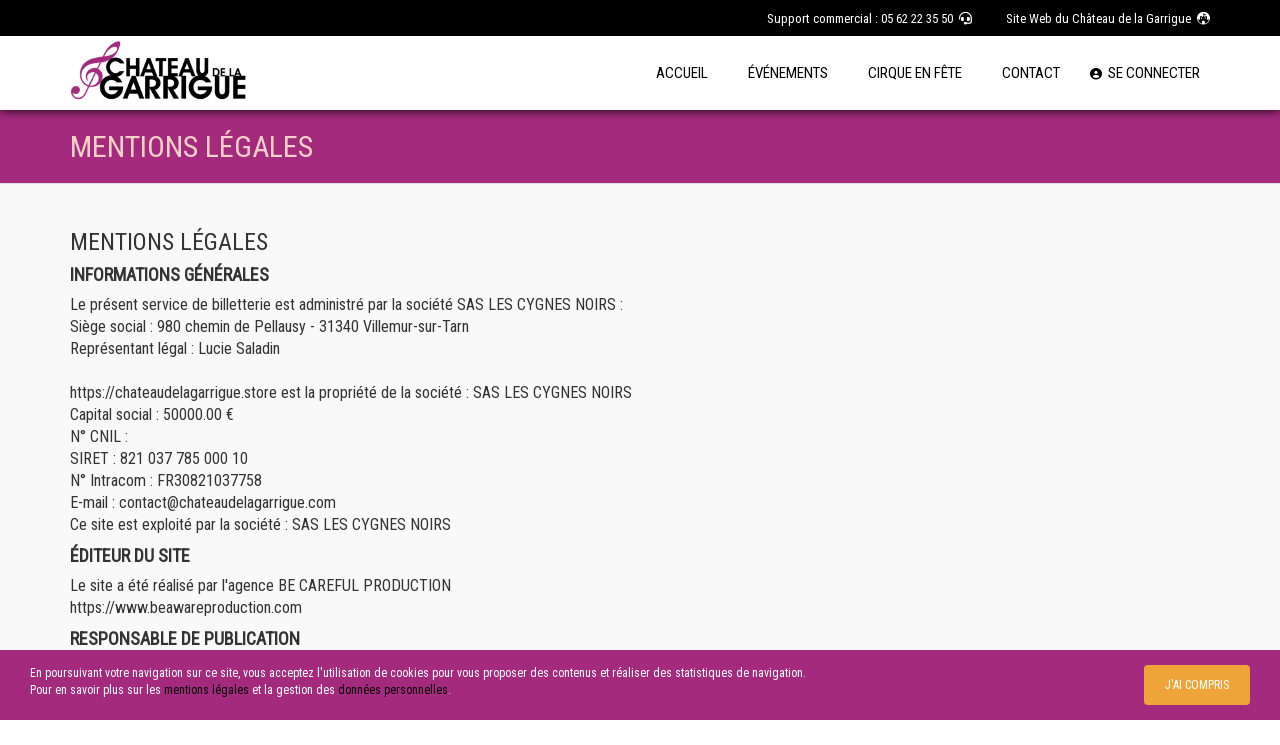

--- FILE ---
content_type: text/html; charset=UTF-8
request_url: http://www.chateaudelagarrigue.store/mentions-legales.html
body_size: 33229
content:
<!doctype html>
<html lang="fr_FR" prefix="og:https://ogp.me/ns#">
    <head>
    <meta charset="utf-8" />
<meta http-equiv="X-UA-Compatible" content="IE=edge">
<title>MENTIONS LéGALES - CHATEAU DE LA GARRIGUE</title>
<meta name="keywords" content="billetterie en ligne, vente de ticket concert, concert, spectacle, festival, cirque en fete, cirque de rome, location de salle, vente billet soiree" />
<meta name="description" content="Le Château de la Garrigue à Villemur sur tarn, entrez dans notre domaine et découvrir l'ensemble de nos prestations. concerts, spectacles, Festivals, vente de billets en ligne." />
<meta name="identifier-url" content="https://www.chateaudelagarrigue.store">
<meta name="rating" content="general">
<meta name="language" content="fr">
<meta name="author" content="SAS LES CYGNES NOIRS &reg;" />
<meta name="geography" content="Villemur-sur-Tarn, France, 31340" />
<meta name="copyright" content="2026 SAS LES CYGNES NOIRS &reg;">
<meta name="date-creation-yyyymmdd" content="20251221">
<meta name="Date-Revision-yyyymmdd" content="20260119">
<meta name="expires" content="never">
<meta name="revisit-after" content="15 days">
<meta name="robots" content="all">
<!--
<meta name="google-site-verification" content="" />
-->
<meta name="viewport" content="width=device-width, user-scalable=yes, initial-scale=1.0, maximum-scale=3.0, minimum-scale=1.0">
<meta name="mobile-web-app-capable" content="yes">
<meta name="theme-color" content="#a42a7e">
<meta name="msapplication-navbutton-color" content="#a42a7e">
<meta name="apple-mobile-web-app-status-bar-style" content="#a42a7e"> 
<meta name="apple-mobile-web-app-capable" content="yes">
<meta name="apple-mobile-web-app-status-bar-style" content="black">
<meta name="apple-mobile-web-app-title" content="CHATEAU DE LA GARRIGUE">

<meta property="og:locale" content="fr_FR" />
<meta property="og:type" content="website" />
<meta property="og:title" content="MENTIONS LéGALES - CHATEAU DE LA GARRIGUE" />
<meta property="og:description" content="Le Château de la Garrigue à Villemur sur tarn, entrez dans notre domaine et découvrir l'ensemble de nos prestations. concerts, spectacles, Festivals, vente de billets en ligne." />
<meta property="og:url" content="https://www.chateaudelagarrigue.store/mentions-legales.html" />
<meta property="og:image" content="https://www.chateaudelagarrigue.store/images/logo_034532532ca5bb006e021d63c78eabc5.png" />
<meta property="og:site_name" content="CHATEAU DE LA GARRIGUE" />
<meta property="article:modified_time" content="20260119" />
<meta property="og:image:alt" content="MENTIONS LéGALES" />

<link rel="canonical" href="https://www.chateaudelagarrigue.store/mentions-legales.html" />
<link rel="icon" href="images/ico_38a03e868910ee1278c251ac2dd56edf.png" type="image/x-icon">
<link rel="shortcut icon" href="images/ico_38a03e868910ee1278c251ac2dd56edf.png" type="image/x-icon"> 
<link rel="apple-touch-icon" href="images/ico_38a03e868910ee1278c251ac2dd56edf.png">
<link rel="apple-touch-icon" href="images/ico_38a03e868910ee1278c251ac2dd56edf.png" sizes="72x72">
<link rel="apple-touch-icon" href="images/ico_38a03e868910ee1278c251ac2dd56edf.png" sizes="114x114">

<meta http-equiv="x-dns-prefetch-control" content="on" />
<link rel="dns-prefetch" href="https://maxcdn.bootstrapcdn.com/bootstrap/3.3.7/css/bootstrap.min.css" />
<link rel="dns-prefetch" href="https://maxcdn.bootstrapcdn.com/bootstrap/3.3.7/css/bootstrap-theme.min.css" />
<link rel="dns-prefetch" href="https://maxcdn.bootstrapcdn.com/bootstrap/3.3.7/js/bootstrap.min.js" />
<link rel="dns-prefetch" href="https://platform-api.sharethis.com/js/sharethis.js" />
<link rel="dns-prefetch" href="https://use.fontawesome.com/7da473089a.js" />
<link rel="dns-prefetch" href="https://gitcdn.github.io/bootstrap-toggle/2.2.2/css/bootstrap-toggle.min.css" />
<link rel="dns-prefetch" href="https://gitcdn.github.io/bootstrap-toggle/2.2.2/js/bootstrap-toggle.min.js" />
<link rel="dns-prefetch" href="https://cdn.rawgit.com/InventPartners/bootstrap-responsive-tabs/master/jquery.responsivetabs.js" />
<link rel="dns-prefetch" href="https://apis.google.com/js/platform.js" />
<link rel="dns-prefetch" href="https://fonts.googleapis.com" />
<link rel="dns-prefetch" href="https://www.google-analytics.com" />
<link rel="dns-prefetch" href="https://www.youtube.com" />
<link rel="dns-prefetch" href="https://gitcdn.github.io" />

<link rel="stylesheet" href="css/sweetalert.css" media="screen">
<link rel="stylesheet" href="css/owl.carousel.css?d=20260121075148" media="screen">
<link rel="stylesheet" href="css/owl.theme.css?d=20260121075148" media="screen">

<link rel="stylesheet" href="css/lightbox.css?d=20260121075148">
<link rel="stylesheet" href="css/style.css?d=20260121075148">
<link rel="stylesheet" href="css/superfish2.css?d=20260121075148" media="screen">
<link rel="stylesheet" href="css/TimeCircles.css" media="screen">
<link rel="stylesheet" href="https://maxcdn.bootstrapcdn.com/bootstrap/3.3.7/css/bootstrap.min.css" integrity="sha384-BVYiiSIFeK1dGmJRAkycuHAHRg32OmUcww7on3RYdg4Va+PmSTsz/K68vbdEjh4u" crossorigin="anonymous">
<link rel="stylesheet" href="https://maxcdn.bootstrapcdn.com/bootstrap/3.3.7/css/bootstrap-theme.min.css" integrity="sha384-rHyoN1iRsVXV4nD0JutlnGaslCJuC7uwjduW9SVrLvRYooPp2bWYgmgJQIXwl/Sp" crossorigin="anonymous">
<link rel="stylesheet" href="https://gitcdn.github.io/bootstrap-toggle/2.2.2/css/bootstrap-toggle.min.css">
<link rel="stylesheet" href="https://cdnjs.cloudflare.com/ajax/libs/animate.css/4.1.1/animate.min.css"/>

<script src="https://code.jquery.com/jquery-2.2.4.js" integrity="sha256-iT6Q9iMJYuQiMWNd9lDyBUStIq/8PuOW33aOqmvFpqI=" crossorigin="anonymous"></script>
<script src="js/jquery/jquery-1.11.0.min.js"></script>
<script src="https://code.jquery.com/jquery-2.2.4.min.js"></script>  
<script src="https://maxcdn.bootstrapcdn.com/bootstrap/3.3.7/js/bootstrap.min.js" integrity="sha384-Tc5IQib027qvyjSMfHjOMaLkfuWVxZxUPnCJA7l2mCWNIpG9mGCD8wGNIcPD7Txa" crossorigin="anonymous"></script>
<script type='text/javascript' src='https://platform-api.sharethis.com/js/sharethis.js#property=624763b981dd2a0019a6aeed&product=sop' async='async'></script>
<script src="https://use.fontawesome.com/7da473089a.js"></script> 
<script src="https://kit.fontawesome.com/8137e48500.js" crossorigin="anonymous"></script>

<!--
<script src="https://www.chateaudelagarrigue.store/js/core.min.js?d=20260121075148"></script>-->
<script src="https://www.chateaudelagarrigue.store/js/imagesloaded.js?d=20260121075148"></script>
<script src="https://www.chateaudelagarrigue.store/js/jquery.isotope.js?d=20260121075148"></script>


<script src="https://gitcdn.github.io/bootstrap-toggle/2.2.2/js/bootstrap-toggle.min.js"></script>
<script type="text/javascript" src="js/owl.carousel.js?d=20260121075148"></script>
<script src="https://cdn.rawgit.com/InventPartners/bootstrap-responsive-tabs/master/jquery.responsivetabs.js"></script>
<script src="js/waypoints.js"></script>
<script src="js/TimeCircles.js"></script>
<script type="text/javascript" src="js/lightbox.js"></script>
<script type="text/javascript" src="js/sweetalert.min.js"></script>
<!--[if IE]>
<script src="js/otherlibs/html5.js"></script>
<![endif]-->
<!--[if lt IE 9]>
<script src="js/otherlibs/css3-mediaqueries.js"></script>
<![endif]--><script type="application/ld+json"> 
{ 
	"@context" : "http://schema.org"
    , "@type" : "LocalBusiness"
	, "name" : "SAS LES CYGNES NOIRS"
	, "telephone" : "SAS LES CYGNES NOIRS"
	, "email" : "contact@chateaudelagarrigue.com"
	, "address" : 
        { 
        "@type" : "PostalAddress"
        , "streetAddress" : "980 chemin de Pellausy"
        , "addressLocality" : "Villemur-sur-Tarn"
        , "postalCode" : "31340" 
        }
} 
</script>
<style>
.header-top {background:#fff; color:#000;box-shadow : 0px 0px 10px 0px #000;}
#miniPanier { background:#000000; color:#fff;-moz-border-radius:4px; -webkit-border-radius:4px; border-radius:4px;}
.subscribe-here .subscribe button {background: #efa43a; color:#fff;}
.subscribe button:hover { background:#000000; color:#fff;}
.copyrights-bottom a {color:#000000;}
.copyrights-bottom a:hover { color:#a42a7e; }
blockquote {border-left: 5px solid #000000;}
.read-more {background:#000000;}
.left-pag .pad-arr, .right-pag .pad-arr {background:#000000;}
.button-slider, .default-slider-tickets .slick-dots li button, .top-events-sliders .slick-dots li button {background: #000000;border:2px solid #000000}
.top-events-sliders .slick-dots li button, .default-slider-tickets .slick-dots li button {background-color:#000000;border:2px solid #000000 !important;}
.button-slider.hover, .button-slider:hover {border:2px solid #000000;background: transparent;}
.button-arrow-left:before, .default-gallery-slider .slick-prev:before, .partners-slider .slick-prev:before, .top-events-sliders .slick-prev:before {border-left: 1px solid #000000; border-bottom: 1px solid #000000;}
.button-filter.checked .button-filter-text, .button-filter.unchecked .button-filter-text {color: #000000;}
.button-filter.checked .button-filter-line.left, .button-filter.checked .button-filter-line.right, .button-filter.unchecked .button-filter-line.left, .button-filter.unchecked .button-filter-line.right {background: #000000;}
.button-filter.unchecked.hover, .button-filter.unchecked:hover, .button-filter.unchecked.pressed {background: #000000;border: 1px solid #000000;}
.button-more .button-filter-text {color:#000000;}
.button-more .button-filter-line.left, .button-more .button-filter-line.right {background: #000000;}
.button-dropdown .button-dropdown-text .dropdown-text-title {color:#000000;}
.button-dropdown .button-dropdown-arr {background: #000000;border: 1px solid #000000;}
.dropdown-list .button-dropdown-text .dropdown-text-title {color: #000000;}
.button-dropdown .tab-custom .dropdown-text-title, .button-dropdown.pressed .tab-custom .dropdown-text-title {color: #000000;}
.button-dropdown:hover .tab-custom .dropdown-text-title {color: #000000;}
.tab-custom .dropdown-text-title {color: #000000;}
.mob-menu li a, .mob-menu li a:visited {color: #000000;}
label.rb-lb:before {border: 1px solid #000000;}
input[type=radio]:checked+label.rb-lb.active:after {background: #000000;}
input[type=checkbox]+label.chb-lb.pressed-lb:after, input[type=checkbox].pressed-chb:checked+label.chb-lb.pressed-lb:after, input[type=checkbox].pressed-chb:checked+label.chb-lb.pressed-lb:hover:after, input[type=checkbox]:checked+label.chb-lb.active:after {color:#000000;}
label.chb-lb:before {border: 1px solid #000000;}
.button-more {background-color:#000000; color:#333; text-transform:uppercase;-moz-border-radius:4px; -webkit-border-radius:4px; border-radius:4px;}
.button-more2 {background-color:#000000; color:#fff; padding:15px 30px 15px 30px; text-transform:uppercase;-moz-border-radius:4px; -webkit-border-radius:4px; border-radius:4px;}    
.button-more3 {background-color:#fff; color:#000000; text-transform:uppercase; padding:10px 20px 10px 20px;-moz-border-radius:4px; -webkit-border-radius:4px; border-radius:4px; }    
.button-more5 {background-color: #000000; color:#000; text-transform:uppercase; padding:5px 10px 5px 10px; margin-top:10px !important; margin-bottom:10px !important; display:block; cursor:pointer;-moz-border-radius:4px; -webkit-border-radius:4px; border-radius:4px;}    
textarea.pressed, .form-control.pressed {border: 2px solid #000000;}
label.error {color:#000000;}
.subscribe-label-inner {background-color: #000000;}
.subscribe-label-arrow {border-top-color:#000000;}    
.middle-paging li a, .middle-paging li span {color: #000000;border: 1px solid #f4ebd3;}    
.date-event {background: #a42a7e; color:#fff !important;}
.top-event-place.blog-view-descr .blog-item-categ {color: #000000;}
.ticket-event-price {background: #000000;}
.ticket-event-lineup .ticket-line-up {color:#000000;}
.page-text ul li:before {background: #000000;}
.page-text ol li:before {color: #000000;}
.page-text .footnote {color:#000000;}
    
.btn-color { background: #efa43a; color:#fff;}    
.btn-color:hover,.btn-color:focus { background:#000000; color:#fff;}
    
.btn-color3 { background: #a42a7e; color:#fff;}    
.btn-color3:hover,.btn-color3:focus { background:#000000; color:#fff;}    
    
#contListeSearch .btn-color { background: #efa43a; color:#ffffff !important;} 
#contListeSearch .btn-color:hover,.btn-color:focus { background:#333333; color:#fff !important; }
.contact-us { background: #000000;margin-bottom: 100px; }  
.owl-theme .owl-dots .owl-dot.active span{background:#a42a7e;}
a:focus,a:hover{color:#a42a7e !important; text-decoration:none !important;}
.navbar-nav>li>a,.navbar-nav>li>span,li.dropdown>span.dropdown-toggle{ font-size:16px;background:#000;color:#a42a7e;text-align:left; }
.all-events{background:#a42a7e; color:#f7d1c7;}
.navbar-toggle .icon-bar{width:37px !important;height:4px !important;background:#a42a7e;}
.navbar-toggle .icon-bar+.icon-bar{margin-top:5px; width: 37px !important;}
.navbar-toggle .icon-bar:hover { background:#a42a7e !important;}
.header-top .nav>li>a.dropdown-toggle.main-heading-a.active {font-size:15px;color:#fff !important;padding:30px 20px}
header.header-top .main-navig .nav>li {}
header.header-top .main-navig .nav>li:hover { }
header.header-top .main-navig .nav>li.active {background:transparent;}
header.header-top .main-navig .nav>li:last-child:hover { border-bottom: 4px solid transparent !important;}
.header-top .navbar-nav>li>a {font-size:15px;color:#000000 !important;padding:30px 20px}
.header-top .navbar-nav>li>a:hover {font-size:15px;color:#fff !important;background:#efa43a !important;padding:30px 20px}
.header-top .navbar-nav>li>span {font-size:15px;color:#a42a7e;background:0 0;padding:30px 20px}
button,button:active,button:hover{ color:#a42a7e; }

.countdown { margin-top: 23px;background:#a42a7e; color:#fff; padding:2px; font-size:14px; text-align: center;width:70px; min-width:70px; -moz-border-radius:4px; -webkit-border-radius:4px; border-radius:4px; display:none; cursor: pointer; z-index:1099;box-shadow : 0px 0px 8px 0px #000; border: 1px solid transparent; }    
    
.select-dropdown:before{display:block;content:'';width:29px;height:15px;position:absolute;top:20px;right:16px;z-index:9;background-image:url(../images/sprites.png);background-repeat:no-repeat;background-position:-121px -84px;cursor:pointer;pointer-events:none}    
select.homeSelect{display:block; font-size: 16px; outline:0;border:1px solid #fff;padding:8px 14px;font-weight:normal; background: #fff; color:#a42a7e;cursor:pointer;text-overflow:'';text-indent:.1px;-webkit-transition:all .3s ease;transition:all .3s ease; height: inherit;} 
.bandeau { color:#efa43a !important;}
.bandeau:hover { color:#fff !important;}    
.owl-autres.owl-theme.owl-dots.owl-dot span { background:#a42a7e !important;}
footer a:hover {color:#a42a7e;}
.line-up-arrow {border-left: 40px solid #a42a7e;}
#owl6 .owl-dots { position: absolute; left: 0; right: 0; bottom: -40px;}
#owl6 .owl-nav { position: absolute; bottom: 40%; color: #000; width: 100%; }
#owl6 .owl-nav .owl-prev { float: left; margin-left: -20px; font-size: 50px; line-height: 35px; padding: 10px 15px 20px 15px !important; cursor: pointer;background:#a42a7e;box-shadow : 0px 0px 8px 2px #333;}
#owl6 .owl-nav .owl-next { float: right; margin-right:-20px; font-size: 50px; line-height: 35px; padding: 10px 15px 20px 15px !important; cursor: pointer;background:#a42a7e;box-shadow : 0px 0px 8px 2px #333;}
#owl7 .item { background:#fff;}
#owl7 .owl-dots { position: absolute; left: 0; right: 0; bottom: -40px;}
#owl7 .owl-nav { position: absolute; bottom: 40%; color: #000; width: 100%; }
#owl7 .owl-nav .owl-prev { float: left; margin-left: 20px; font-size: 50px; line-height: 35px; padding: 10px 15px 20px 15px !important; cursor: pointer;background:#a42a7e;box-shadow : 0px 0px 8px 2px #333;}
#owl7 .owl-nav .owl-next { float: right; margin-right:20px; font-size: 50px; line-height: 35px; padding: 10px 15px 20px 15px !important; cursor: pointer;background:#a42a7e;box-shadow : 0px 0px 8px 2px #333;}   
.btn-black { width: 100%; background:#000; color:#a42a7e; padding:10px;-moz-border-radius:4px; -webkit-border-radius:4px; border-radius:4px; display:inline-block; }
#lineAvenir1 { background-color:#a42a7e; background:linear-gradient(#8f1e01,#a42a7e); margin-bottom:5px;-moz-border-radius: 4px; -webkit-border-radius:4px; border-radius:4px; } 
#newBurger li a:hover { background: #333; color:#a42a7e; }
.linka { color:#a42a7e !important; }    
  
#SCookies { position: fixed; width: 100%; bottom: 0; z-index: 35; background:#a42a7e; padding:15px 30px 0 30px; color:#fff;}   
#SCookies a { color:#efefef; } 
#SCookies a:hover { color:#333; text-decoration:none; }
#SCookies button { color:#fff !important; background: #efa43a !important; padding:10px 20px;-moz-border-radius:4px; -webkit-border-radius:4px; border-radius:4px; display:inline-block; } 
#SCookies button:hover { color:#fff !important; background:#333 !important; }    
.sf-menu li:hover { background:#cccccc; color:#a42a7e !important; }     
#facebook:hover { background: #3b5998 !important; color: #fff !important; }
#facebook:hover i { color: #fff !important;-webkit-transition:all .3s ease;transition:all .3s ease; }
#twitter:hover { background: #00acee !important; color: #fff !important; }
#twitter:hover i { color: #fff !important;-webkit-transition:all .3s ease;transition:all .3s ease; }
#linkedin:hover { background: #0e76a8 !important; color: #fff !important; }
#linkedin:hover i { color: #fff !important;-webkit-transition:all .3s ease;transition:all .3s ease; }
#skype:hover { background:  #00aff0 !important; color: #fff !important; }
#skype:hover i { color: #fff !important;-webkit-transition:all .3s ease;transition:all .3s ease; }
#pinterest:hover { background: #c8232c !important; color: #fff !important; }
#pinterest:hover i { color: #fff !important;-webkit-transition:all .3s ease;transition:all .3s ease; }
#flickr:hover { background: #ff0084 !important; color: #fff !important; }
#flickr:hover i { color: #fff !important;-webkit-transition:all .3s ease;transition:all .3s ease; }
#instagram:hover { background: #3f729b !important; color: #fff !important; }
#instagram:hover i { color: #fff !important;-webkit-transition:all .3s ease;transition:all .3s ease; }
    
.popup-evt {
margin-top: -5px;
background: #a42a7e; /* Old browsers */
background: -moz-linear-gradient(-135deg, #a42a7e 0%, #efa43a 100%); /* FF3.6+ */
background: -webkit-gradient(linear, left top, right bottom, color-stop(0%,#a42a7e), color-stop(100%,#efa43a)); /* Chrome,Safari4+ */
background: -webkit-linear-gradient(-135deg, #a42a7e 0%,#efa43a 100%); /* Chrome10+,Safari5.1+ */
background: -o-linear-gradient(-135deg, #a42a7e 0%,#efa43a 100%); /* Opera 11.10+ */
background: -ms-linear-gradient(-135deg, #a42a7e 0%,#efa43a 100%); /* IE10+ */
background: linear-gradient(135deg, #a42a7e 0%,#efa43a 100%); /* W3C */
filter: progid:DXImageTransform.Microsoft.gradient( startColorstr='#a42a7e', endColorstr='#efa43a',GradientType=1 ); /* IE6-9 fallback on horizontal gradient */
}
    
.btn-white { background:#ffffff; color:#a42a7e !important; }
.btn-white:hover { background:#000000 !important;color:#ffffff !important;  }
    
.loading-preloader { background-color: white;position: fixed;top: 0;left: 0;width: 100%;height: 100%;z-index: 900;}
#loading-preloader {position: fixed;top: 50%;left: 50%;-webkit-transform: translate(-50%, -50%);-ms-transform: translate(-50%, -50%);transform: translate(-50%, -50%);height: 50px; width: 150px; visibility: visible; z-index: 1000;}
.line_shape { width: 8px; height: 50px; margin-right: 5px; background-color: #a42a7e; -webkit-animation: animate24 1s infinite; animation: animate24 1s infinite; float: left; opacity: 1;}
.line_shape:last-child { margin-right: 0px;}
.line_shape:nth-child(10) { -webkit-animation-delay: 0.9s; animation-delay: 0.9s;}
.line_shape:nth-child(9) {-webkit-animation-delay: 0.8s;animation-delay: 0.8s;}
.line_shape:nth-child(8) {-webkit-animation-delay: 0.7s;animation-delay: 0.7s;}
.line_shape:nth-child(7) {-webkit-animation-delay: 0.6s;animation-delay: 0.6s;}
.line_shape:nth-child(6) {-webkit-animation-delay: 0.5s;animation-delay: 0.5s;}
.line_shape:nth-child(5) {-webkit-animation-delay: 0.4s;animation-delay: 0.4s;}
.line_shape:nth-child(4) {-webkit-animation-delay: 0.3s;animation-delay: 0.3s;}
.line_shape:nth-child(3) {-webkit-animation-delay: 0.2s;animation-delay: 0.2s;}
.line_shape:nth-child(2) {-webkit-animation-delay: 0.1s;animation-delay: 0.1s;}
@-webkit-keyframes animate24 {
  50% {-webkit-transform: scaleY(0);transform: scaleY(0);}
}
@keyframes animate24 {
  50% {-webkit-transform: scaleY(0);transform: scaleY(0);}
}
    
.footer-header{ color:#efa43a; }
    
#contFormReservation {position:fixed; z-index:1100; bottom: 15px; right:15px; width: 80px; height: 80px; display:none; background:#a42a7e;-moz-border-radius: 4px; -webkit-border-radius:4px; border-radius:4px; box-shadow: 0px 0px 8px 0px #000; padding-top: 5px;}
    
#contFormReservation:hover { background: #000000; }
    
.btnPanierMapping2 { background:transparent; width: 100%; border: none; height: 45px; color:#fff !important;}
#modalMapping .modal-lg { width:85%; }
#modalMapping .modal-body { padding:0px; }
.modal-dialog { margin: 30px auto 50px auto !important; }
.footerLink { color:#fff !important; }
.footerLink:hover { color:#efa43a !important; }

.link { color:#a42a7e !important; }
.link:hover { color:#000000 !important; }

@media (max-width: 1200px) {
    #navbar-collapse-1 ul>li a:hover {color:#fff !important; font-weight: 600;}#navbar-collapse-1 ul>li.active { color:#000 !important; background:#a42a7e;}.navbar-toggle { display: block !important; }
}    
@media (min-width: 960px) {
    #navbar-collapse-1 ul>li a:hover { font-weight:normal;}#navbar-collapse-1 ul>li.active { background:#a42a7e; } 
}     
@media (min-width: 1200px) {
    #navbar-collapse-1 ul>li a:hover {color: #fff !important; font-weight:normal;}#navbar-collapse-1 ul>li.active { color:#fff !important; }.navbar-toggle { display: none !important; }
}  
</style> 
    <script>
    
        var url = 'https://chateaudelagarrigue.store';
        var uri = '/mentions-legales.html';
        if (uri.length > 0) {
            url+= uri;
        }
        document.location = url;

    
    window.fbAsyncInit = function() {
        FB.init({
          appId      : '635980811030151',
          cookie     : true,
          xfbml      : true,
          version    : 'v3.2'
        });
    };

    (function(d, s, id){
        var js, fjs = d.getElementsByTagName(s)[0];
        if (d.getElementById(id)) {return;}
        js = d.createElement(s); js.id = id;
        js.src = "https://connect.facebook.net/fr_FR/sdk.js"; fjs.parentNode.insertBefore(js, fjs);
    }(document, 'script', 'facebook-jssdk'));

    !function(f,b,e,v,n,t,s)
    {if(f.fbq)return;n=f.fbq=function(){n.callMethod?
    n.callMethod.apply(n,arguments):n.queue.push(arguments)};
    if(!f._fbq)f._fbq=n;n.push=n;n.loaded=!0;n.version='2.0';
    n.queue=[];t=b.createElement(e);t.async=!0;
    t.src=v;s=b.getElementsByTagName(e)[0];
    s.parentNode.insertBefore(t,s)}(window, document,'script',
    'https://connect.facebook.net/en_US/fbevents.js');
    fbq('init', '849896099763505');
    fbq('track', 'PageView');
    </script>
    <noscript><img height="1" width="1" style="display:none" src="https://www.facebook.com/tr?id=849896099763505&ev=PageView&noscript=1"/></noscript>
    </head>
    <body>
        <div class="loading-preloader">
            <div id="loading-preloader">
                <div class="line_shape"></div>
                <div class="line_shape"></div>
                <div class="line_shape"></div>
                <div class="line_shape"></div>
                <div class="line_shape"></div>
                <div class="line_shape"></div>
                <div class="line_shape"></div>
                <div class="line_shape"></div>
                <div class="line_shape"></div>
                <div class="line_shape"></div>
            </div>
        </div>

        <div id="newBurger" style="display: none;">
            <div style="margin-top:0px;">
                <table width="100%">
                    <tr>
                        <td width="99%">                <img src="images/logo2_f1366180c36483c5f721ca5a977fcfa4.png?date=075148" alt="CHATEAU DE LA GARRIGUE" style="max-height: 55px;" title="CHATEAU DE LA GARRIGUE"/>

                   </td>
                        <td width="1%"><i class="fa fa-times" style="font-size: 25px; cursor:pointer;" onClick="closeNewBurger()"></i></td>
                    </tr>
                </table>
            </div>

            <div id="contMenuNewBurger">
                        <ul>
            
            

                <li class="first dropdown">
                <a style="text-transform:uppercase;" href="accueil.html" class="dropdown-toggle main-heading-a" >ACCUEIL</a>

                        
                            
                                        </li>
                

                <li class="dropdown">
                <a style="text-transform:uppercase;" href="evenements.html" class="dropdown-toggle main-heading-a" >ÉVÉNEMENTS</a>

                        
                            
                                        </li>
                

                <li class="dropdown">
                <a style="text-transform:uppercase;" href="cirque-en-fete.html" class="dropdown-toggle main-heading-a" >CIRQUE EN FÊTE</a>

                        
                            
                                        </li>
                

                <li class="last dropdown">
                <a style="text-transform:uppercase;" href="contact.html" class="dropdown-toggle main-heading-a" >CONTACT</a>

                        
                            
                                        </li>
                

                <li class="first monPanier30" style="display:none">
                    <a href="mon-panier.html">MON PANIER</a>    
                </li>



            </ul>


                <div style="position: fixed;bottom:20px; width:90%; text-align: center;color:#fff; font-size: 12px;">
                    <div>Copyright 2026 SAS LES CYGNES NOIRS - Tous droits réservés</div>
                                                <a class="linka" href="mentions-legales.html" title="Mentions légales">Mentions légales</a>
                             -                             <a class="linka" href="donnees-personnelles.html" title="Données personnelles">Données personnelles</a>
                             -                             <a class="linka" href="conditions-generales-de-vente.html" title="Conditions générales de vente">Conditions générales de vente</a>
                               
                </div>
            </div>
        </div>

                <div id="SCookies">
            <div class="row">
                <div class="col-md-10" style="font-size: 12px; margin-bottom: 15px;">
                    En poursuivant votre navigation sur ce site, vous acceptez l'utilisation de cookies pour vous proposer des contenus et réaliser des statistiques de navigation.
                    <br>Pour en savoir plus sur les                                 <a class="linkCookies" href="mentions-legales.html" title="Mentions légales">mentions légales</a> et la gestion des                                 <a class="linkCookies" href="donnees-personnelles.html" title="Données personnelles">données personnelles</a>.
                </div>
                <div class="col-md-2 text-right" style="margin-bottom: 15px; text-align:right;">
                    <button type="button" onClick="javascript:closeCookies();" class="btn btn-xs" style="background:#000; color:#a42a7e;">J'AI COMPRIS</button>
                </div>
                <div style="clear: both;"></div>
            </div>
        </div>
        
        <style>
.home-btn { margin-top:14px !important; margin-right: 20px; }
.home-btn a { color:#a42a7e; font-size:25px;background .3s; }
.home-btn a:hover { color: #000000 !important; }
#returnCastleResponsive {float: right; position: relative; margin-top:15px; background: transparent; border: none; font-size: 25px; margin-right: 15px;transition:background .3s;}
#returnCastleResponsive:hover { color:#000000 }
#returnCastle{ display:none; background: #000000 !important; padding: 7px 0; }
#returnCastle a { color:#fff !important; transition: background 1s; font-size: 13px;}  
#returnCastle a:hover { color:#efa43a !important;}
</style>
<header class="header-top">
    <div id="returnCastle">
        <div class="container text-right">
            
        <a href="tel:05 62 22 35 50" style="margin-right: 30px;display: inline-block;" onClick="fbq('track', 'Contact');">Support commercial : 05 62 22 35 50&nbsp;&nbsp;<i class="fa-solid fa-headset"></i></a>    
            
            
        <a href="https://www.chateaudelagarrigue.fr/">
            Site Web du Château de la Garrigue&nbsp;&nbsp;<i class="fa-brands fa-fort-awesome-alt"></i>
        </a>
        </div>
    </div>
    <div class="menuGeneral container">
        <div>
            <div class="navbar-header">
                
                
                
                <a href="index.php" class="navbar-brand first">
	    <img style="height:59px; margin-top: 5px; margin-bottom:10px;" src="images/logo_034532532ca5bb006e021d63c78eabc5.png?date=075148" alt="CHATEAU DE LA GARRIGUE" title="CHATEAU DE LA GARRIGUE"/>
    
       
</a>                
                <div class="tile">
                    <button class="navbar-toggle" data-toggle="collapse" onClick="openNewBurger();">
                        <i class="fa-solid fa-bars" style="font-size:25px;"></i>
                    </button>
                    
                    <a href="https://www.chateaudelagarrigue.fr/" data-toggle="tooltip" data-placement="left" id="returnCastleResponsive" title="NOTRE SITE WEB">
                        <i class="fa-brands fa-fort-awesome-alt"></i>
                    </a>
                    
                    <span class="home-btn" style="color:#fff">
                                                <a href="acces-membre.html">
                            <i class="fa fa-user"></i>
                        </a>
                                            </span>
                </div>
                
            </div>
            <nav class="collapse navbar-collapse col-lg-6 main-navig" id="navbar-collapse-1">
      <ul class="nav navbar-nav navbar-right">
        
            
        
        <li class="first dropdown">
        <a style="text-transform:uppercase;" href="accueil.html" class="dropdown-toggle main-heading-a" >ACCUEIL</a>
            
            	                
                	                
            	        </li>
        
                    
        
        <li class="dropdown">
        <a style="text-transform:uppercase;" href="evenements.html" class="dropdown-toggle main-heading-a" >ÉVÉNEMENTS</a>
            
            	                
                	                
            	        </li>
        
                    
        
        <li class="dropdown">
        <a style="text-transform:uppercase;" href="cirque-en-fete.html" class="dropdown-toggle main-heading-a" >CIRQUE EN FÊTE</a>
            
            	                
                	                
            	        </li>
        
                    
        
        <li class="last dropdown">
        <a style="text-transform:uppercase;" href="contact.html" class="dropdown-toggle main-heading-a" >CONTACT</a>
            
            	                
                	                
            	        </li>
        
                
        
        
        
    	        <li id="accesConnexion" class="">
            <a class="dropdown-toggle main-heading-a laster" href="mon-compte.html"><i class="fa fa-user-circle" style="font-size:12px;"></i>&nbsp;&nbsp;SE CONNECTER</a></li>
        
        <li style="display: none;" id="accesMonCompte" class="">
            <a class="dropdown-toggle main-heading-a laster" href="acces-membre.html"><i class="fa fa-user-circle" style="font-size:12px;"></i>&nbsp;&nbsp;MON COMPTE</a></li>
                
        
        
        <li id="menuPanier" style="padding-top:20px; padding-bottom: 15px; padding-left:15px; display: none; min-width: 158px;">
            <button type="button" class="btn btn-color btn-sm" onClick="openPanier('4afb29e66535066b40ee6a89fcc9b813','','');">
                <i class="fa fa-shopping-bag"></i>&nbsp;&nbsp;PANIER <span>(0.00&euro;)</span>
            </button>
        </li>
        
        <li>
            <div class="countdown" data-toggle="tooltip" data-placement="bottom" title="Durée de vie de votre panier, au bout de 15 mn votre panier sera automatiquement détruit" onClick="document.location='mon-panier.html';">
    <i class="fa fa-clock-o"></i>&nbsp;&nbsp;00:00
</div>
        </li>
        
        
    </ul>
    
</nav>            
            <div class="clearfix"></div>
        </div>
    </div>
</header>        
<section class="all-events events-tiles">
        <div class="container">
            <div class="row">
                <div class="col-md-12 col-sm-12 events-tile-h1">
                    <div style="float:left;">
                        <h2>Mentions légales</h2>
                                                
                    </div>  
                    <div style="clear: both;"></div>
                </div>
            </div>
        </div>
</section>

    <div class="main-content main-content__grey-border">
        <div class="container text-contain">
           
                       <div class="row">
                                <main class="col-lg-12 col-md-12 col-sm-12 content-main">
                    <div class="content-page">
                        
                        
                        
                        <div style="text-align:justify;">
						                            
                        <h3>Mentions légales</h3>    
                        <div style="margin-bottom: 15px;">
                            <div style="text-align: justify;">
<h4><strong>Informations générales</strong></h4>
<div>Le présent service de billetterie est administré par la société SAS LES CYGNES NOIRS :<br />Siège social : 980 chemin de Pellausy - 31340 Villemur-sur-Tarn <br />Représentant légal : Lucie Saladin <br /><br />https://www.chateaudelagarrigue.store est la propriété de la société : SAS LES CYGNES NOIRS <br />Capital social : 50000.00 €<br />N° CNIL :  <br />SIRET : 821 037 785 000 10 <br />N° Intracom : FR30821037758 <br />E-mail : contact@chateaudelagarrigue.com</div>
<div>Ce site est exploité par la société : SAS LES CYGNES NOIRS</div>
<h4><strong>Éditeur du site</strong></h4>
<div>Le site a été réalisé par l'agence BE CAREFUL PRODUCTION<br /><a href="https://www.beawareproduction.com">https://www.beawareproduction.com</a></div>
<h4><strong>Responsable de publication</strong></h4>
<div>Lucie Saladin</div>
<h4><strong>Hébergement</strong></h4>
<div>Le site est hébergé par OVH<br /><a href="http://www.ovh.com">http://www.ovh.com</a></div>
<h4><strong>Propriété intellectuelle</strong></h4>
<div>Conformément à l'article L122-4 du Code de la propriété intellectuelle toute représentation intégrale ou partielle faite sans le consentement de l'auteur ou de ses ayants droits est illicite. Il en va de même pour la traduction, l'adaptation ou la transformation, l'arrangement ou la reproduction par un art ou un procédé quelconque.<br />Les dénominations ou appellations, les logos et visuels, les photos, sont des marques déposées et/ou propriété exclusive de leurs propriétaires respectifs.<br />Les caractéristiques et prix, services et prestations, bien que faisant l'objet d'une attention particulière, sont indiqués à titre indicatif et ne sont pas contractuels.</div>
<h4><strong>Cookies</strong></h4>
<div>L'utilisateur est informé que lors de ses visites sur le site, un cookie peut s'installer automatiquement sur son logiciel de navigation.</div>
<h4><strong>Qu’est-ce qu’un cookie ?</strong></h4>
<div>Définition : un « cookie » est un petit fichier texte qui est créé sur votre ordinateur par un tiers lorsque votre navigateur accède à un site web qui utilise des cookies. Les fichiers sont utilisés pour aider votre navigateur à parcourir le site web et pour utiliser pleinement toutes les fonctionnalités de ce dernier, comme les identifiants, les préférences, les paramètres linguistiques, les thèmes, parmi d'autres fonctionnalités communes. Le cookie est uniquement utilisé pour aider votre navigateur à traiter un site web, il ne collecte aucune information sur votre ordinateur et il ne fouille pas dans vos fichiers. <br />Généralement, les fichiers de cookies sont stockés dans le fichier de « cookies » de votre navigateur. <br />Habituellement, chaque fichier contient : <br />* Le nom du serveur du site web qui a créé le cookie <br />* La période de validité du cookie - pendant combien de temps votre navigateur peut utiliser les informations du cookie pour accéder au site web qui a créé le cookie <br />* Valeur d'un cookie - cette information unique est généralement constituée d'un nombre généré de manière aléatoire <br />Le serveur qui a créé le cookie utilise la valeur du cookie pour se rappeler de vous lorsque vous revenez sur le site ou que vous naviguez d'une page à une autre. Seul le serveur qui a créé le cookie peut lire et traiter le cookie. <br /><br />Source : <a href="http://www.allaboutcookies.org/fr" target="_blank" rel="noopener">http://www.allaboutcookies.org/fr</a> <br /><br />Les données de navigation concernent principalement le type et la version du navigateur utilisé par votre équipement (Chrome, Internet Explorer, Safari, Firefox, Opera, etc.), la langue d’utilisation préférée du logiciel de navigation installé dans votre équipement, le type de système d'exploitation utilisé (Windows, Mac Os, Linux, etc.), l’adresse IP (Internet Protocol) d’un terminal connecté, l’adresse url (pouvant commencer notamment par http://www.) d’une page Internet propre à l’utilisation d’un service par un terminal déterminé, l’identification et le contenu d’un fichier cookie stocké dans un terminal, la date, l’heure et la durée de connexion d’un terminal à un élément d’un Service (une page, un contenu, une rubrique, un compte utilisateur, etc.). <br /><br />Ainsi, la collecte de certaines données de navigation est indispensable pour vous permettre de communiquer sur Internet. C’est le cas de l’adresse IP de votre équipement, par exemple. <br />D’autres données de navigation doivent légalement être conservées pour nous permettre d’assurer la sécurité de nos Services, de détecter, d’éviter ou de retracer toute tentative de malveillance ou d’intrusion informatique ou toute violation de nos CGU, ou de répondre aux éventuelles demandes provenant de tiers, habilités par la loi à nous demander de leur communiquer des données de navigation et des données personnelles sur les utilisateurs de nos Services. <br /><br />Tel est le cas de l’adresse IP, des dates et heures de connexion d’un terminal, du Service utilisé, du contenu accédé ou téléchargé, d’un clic sur un élément de nos Services, etc. <br /><br />Enfin, l’enregistrement de certaines données de navigation va nous servir à adapter les Services à votre équipement et à votre utilisation, en nous permettant d’adapter le contenu ou l’affichage de nos Services à votre équipement ou à vos préférences. <br /><br />Qui est susceptible de déposer des cookies sur votre terminal et à quelle fin ? <br /><br />SAS LES CYGNES NOIRS est susceptible de déposer des cookies sur votre terminal pour assurer diverses fonctions : vous permettre de naviguer sur nos Services, nous permettre de vous fournir et gérer nos Services, optimiser ou personnaliser les Services qui vous sont mis à disposition. <br /><br />Les cookies que nous déposons nous permettent par exemple de : <br />- adapter le format d’affichage des contenus et Services à votre terminal, <br />- suivre votre navigation afin d’identifier vos préférences en termes de contenus, <br />- adapter les contenus qui vous sont proposés en fonction des préférences relevées via vos données navigation, <br />- afficher les services figurant dans votre panier d’achat, <br />- vous éviter de fournir à nouveau des données personnelles que vous auriez déjà fournies. <br /><br />Nous recueillons vos données de navigation au fur et à mesure de l’accès et de l’utilisation de nos Services. Ces données nous sont destinées et peuvent donc être utilisées pour notre compte, en conformité avec les obligations de confidentialité et de sécurité exigées par la loi. <br /><br />L’objet des cookies dont nous avons connaissance ont des fonctions de mesure de d’audience, de partage et de personnalisation en termes de contenus ou de publicité. <br />Mesures : audience, trafic, technique <br />Les cookies de mesures d’audience sont déployés par des tiers partenaires ou sous-traitants afin d’obtenir des informations sur votre navigation. Ils permettent notamment de : <br />- comprendre comment vous arrivez sur un site et de reconstituer votre parcours <br />- comptabiliser le nombre de terminaux accédant à un Service, à une page d’un site internet, à un contenu d’un Service et ce, en vue notamment d’améliorer notre offre de contenu, <br />- établir des statistiques de fréquentation et/ou de transformation, <br />- assurer le suivi des facturations de nos partenaires (SEM, affiliation, annonceurs) sur nos Service, <br />- accéder à votre compte utilisateur. <br /><br />Ces outils utilisent des technologies permettant de tracer les utilisateurs sur un site et d’associer un « referrer » ou une campagne à un identifiant unique.</div>
<h4><strong>Boutons sociaux</strong></h4>
<div>Nous vous offrons la possibilité de partager les contenus de nos Services avec d'autres personnes ou de rendre publique votre consultation ou votre appréciation desdits contenus au moyen des fonctions de type « Recommander » (Facebook , Google +), « Tweeter » (Twitter), envoyer par email... <br /><br />Vous êtes identifiable au moyen de ce bouton par les tiers qui les fournissent, même si vous ne l’utilisez pas lors de la consultation de nos Services. En effet, ce type de bouton applicatif peut permettre au tiers concerné de suivre votre navigation sur nos Services, du seul fait que votre compte auprès du tiers concerné est activé sur votre terminal (session ouverte) durant votre navigation sur nos Services. <br /><br />D’une manière générale, la durée de validité d’un cookie est de 13 mois maximum.<br /><br />Comment accepter ou refuser le dépôt de cookies sur votre terminal ? <br /><br />Les cookies peuvent être gérés de différentes manières : en fonction de vos préférences, vous pouvez les autoriser, les refuser, les désactiver (un cookie déjà déposé peut seulement être désactivé, celui-ci sera s’effacera seulement au terme de sa durée de vie). Nous attirons votre attention sur le fait que le rejet total des cookies peut conduire à rendre certains de nos Services inaccessibles ou entraîner une utilisation moins performante moins efficace ou moins adaptée de nos Services. <br />Vous pouvez exprimer vos choix et modifier vos souhaits par l’intermédiaire de votre navigateur : <br /><br />La configuration de chaque navigateur est différente. Il vous appartient de suivre les instructions de l’éditeur de votre navigateur comme suit (liens disponibles à la date de mise à jour de cette charte de confidentialité): <br /><br />Si vous utilisez Internet Explorer: <br /><a href="http://windows.microsoft.com/fr-FR/windows-vista/Block-or-allow-cookies" target="_blank" rel="noopener">http://windows.microsoft.com/fr-FR/windows-vista/Block-or-allow-cookies </a> <br /><br />Si vous utilisez Safari : <br /><a href="http://support.apple.com/kb/PH11913" target="_blank" rel="noopener">http://support.apple.com/kb/PH11913</a> <br /><br />Si vous utilisez Firefox : <br /><a href="https://support.mozilla.org/fr/kb/cookies-informations-sites-enregistrent#w_paramaetres-des-cookies" target="_blank" rel="noopener">https://support.mozilla.org/fr/kb/cookies-informations-sites-enregistrent#w_paramaetres-des-cookies</a> <br /><br />Si vous utilisez Chrome: <br /><a href="https://support.google.com/chrome/answer/95647?hl=fr&amp;hlrm=en" target="_blank" rel="noopener">https://support.google.com/chrome/answer/95647?hl=fr&amp;hlrm=en</a> <br /><br />Si vous utilisez Opera : <br /><a href="http://help.opera.com/Windows/10.20/fr/cookies.html" target="_blank" rel="noopener">http://help.opera.com/Windows/10.20/fr/cookies.html</a> <br /><br />Si vous utilisez différents terminaux, assurez-vous de paramétrer le navigateur correspondant selon vos préférences. <br /><br />Les politiques de protection des données des fournisseurs de réseaux sociaux doivent vous permettre d'exercer vos choix auprès de ces réseaux sociaux, notamment en paramétrant vos comptes d'utilisation de chacun de ces réseaux.</div>
<h4><strong>Pour en savoir plus</strong></h4>
<div>Nous vous invitons à consulter les sites suivants, qui vous donnerons de plus amples informations ainsi que des outils pour vous permettre de gérer les cookies. <br /><br /><a href="http://www.cnil.fr/vos-droits/vos-traces/" target="_blank" rel="noopener">http://www.cnil.fr/vos-droits/vos-traces/</a> <br /><br /><a href="http://www.allaboutcookies.org/fr/gerer-les-cookies/" target="_blank" rel="noopener">http://www.allaboutcookies.org/fr/gerer-les-cookies/</a> <br /><br /><a href="https://www.ghostery.com/fr/" target="_blank" rel="noopener">https://www.ghostery.com/fr/</a> <br /><br /><a href="http://www.iab.net/privacymatters/4.php" target="_blank" rel="noopener">http://www.iab.net/privacymatters/4.php</a> <br /><br /><a href="http://www.youronlinechoices.com/fr/controler-ses-cookies/" target="_blank" rel="noopener">http://www.youronlinechoices.com/fr/controler-ses-cookies/</a> <br /><br /><a href="http://www.aboutads.info/choices/" target="_blank" rel="noopener">http://www.aboutads.info/choices/</a></div>
<h4><strong>Vie privée</strong></h4>
<div>Les informations recueillies à l'aide de ce site sont à destination exclusive de SAS LES CYGNES NOIRS, elles ne seront en aucune façon communiquées à des tiers.<br />Au titre de l'art/34 de la loi "Informatique et Libertés", vous disposez d'un droit d'accès, de modification, de rectification et de suppression des données vous concernant.<br />Pour utiliser ce droit, veuillez nous contacter par courrier à :<br />SAS LES CYGNES NOIRS<br />980 chemin de Pellausy 31340 Villemur-sur-Tarn<br />E-mail : contact@chateaudelagarrigue.com</div>
</div>                        </div>
                                                
                        
                              
                        </div>
                    </div>
                </main>
                            </div>
                        <div class="row">
                                <main class="col-lg-0 col-md-0 col-sm-0 content-main">
                    <div class="content-page">
                        
                        
                        
                        <div style="text-align:justify;">
						                        
                        
                              
                        </div>
                    </div>
                </main>
                            </div>
                    </div>
    </div><!--
<div id="contFormReservation">
    <button type="button" class="btnPanierMapping2" onClick="document.location='mon-panier.html';">
        <i class="fa fa-shopping-bag"></i>
        <div>PANIER</div>
        <span class="badge">0.00&euro;</span>
    </button>
</div>
-->
<div id="sousPanier" onClick="closePanier();" style="position: fixed; top: 0; left: 0; width: 100%; height: 100%; background: rgba(0,0,0,.4); z-index:1101; display: none;"></div>

<div id="monPanier">
    <div style="position: relative;">
    <div id="contPanier" style="background: #fff; padding: 20px; position: relative;">
        <div style="position: relative; margin-top: 50px;">
            <div class="loader09"></div>
        </div>
    </div>
    </div>
</div>
<!--
<div class="countdown" data-toggle="tooltip" data-placement="bottom" title="Durée de vie de votre panier, au bout de 15 mn votre panier sera automatiquement détruit" onClick="document.location='mon-panier.html';">
    <i class="fa fa-clock-o"></i>&nbsp;&nbsp;00:00
</div>
-->
<div class="modal fade" id="modalMention" tabindex="-1" role="dialog" aria-labelledby="Connect">
  <div class="modal-dialog modal-lg" role="document">
    <div class="modal-content">
      <div class="loader09"></div>
    </div>
  </div>
</div>

<div class="modal fade" id="modalConnect" tabindex="-1" role="dialog" aria-labelledby="Connect">
  <div class="modal-dialog" role="document">
    <div class="modal-content">
      <div class="modal-body" style="padding: 40px;"><div class="loader09"></div></div>
    </div>
  </div>
</div>

<div class="modal fade" id="modalForget" tabindex="-1" role="dialog" aria-labelledby="Forget">
  <div class="modal-dialog" role="document">
    <div class="modal-content">
      <div class="modal-body" style="padding: 40px;"><div class="loader09"></div></div>
    </div>
  </div>
</div>

<div class="modal fade bs-example-modal-lg" id="modalVisuCommande" tabindex="-1" role="dialog" aria-labelledby="Connect">
  <div class="modal-dialog modal-lg" role="document">
    <div class="modal-content">
      <div class="modal-body" style="padding:20px;"><div class="loader09"></div></div>
    </div>
  </div>
</div>

<div class="modal fade bs-example-modal-lg" id="modalMapping" tabindex="-1" role="dialog" aria-labelledby="Connect" data-backdrop="static" data-keyboard="true" style="padding-right:inherit;">
    <div class="modal-dialog modal-lg" role="document">
        
        
        <div style="position: absolute; z-index:32; right:8px; top:0px; color: #000;font-size:20px; cursor: pointer;" onClick="closeMapping();">
            <i class="fa fa-times"></i>
        </div>
        
        
        <div id="popupLoading" style="position: fixed; width: 100%; height: 100%; z-index: 32; background: rgba(0,0,0,0.7); display: none;">
            <div style="position:absolute; left:0; right:0; top:0; bottom:0; margin:auto; height: 80px; width: 80px;z-index: 32;">
                <div class="loader10"></div>
            </div>
            <div style="position:absolute; left:0; right:0; top:0; bottom:0; margin:auto;width: 300px; height: 30px; z-index: 33; text-align: center;">
                <div style="margin-top:40px;color: #fff;">Opération en cours <span class="clignotant">&hellip;</span></div>
            </div>
        </div>
        
        
        
                <div id="btnScrollLeft" onClick="slide('left');" style="position:absolute;z-index:20; padding:0 0 0 10px;display: table; cursor: pointer; height:100%; left:0px;">
            <span style="vertical-align:middle;display: table-cell;">
                <span style="background:#000; padding: 2px 5px;color: #fff;-moz-border-radius:4px; -webkit-border-radius:4px; border-radius:4px;"><i class="fa fa-chevron-left"></i></span>
            </span>
        </div>
        
        <div id="btnScrollRight" onClick="slide('right');" style="position:absolute;z-index:20; height: 100%; right:0px; padding:0 10px 0 0;display: table; cursor: pointer;">
            <span style="vertical-align:middle;display: table-cell;"><span style="background:#000; padding: 2px 5px;color: #fff;-moz-border-radius:4px; -webkit-border-radius:4px; border-radius:4px;"><i class="fa fa-chevron-right"></i></span></span>
        </div>
        
        <div id="btnScrollTop" onClick="slide('top');" style="position:absolute;z-index:20; padding:10px 0 0 0;display: table; cursor: pointer; text-align: center; top:0px; width: 100%;">
            <span style="vertical-align:middle;display: table-cell;"><span style="background:#000; padding: 2px 5px;color: #fff;-moz-border-radius:4px; -webkit-border-radius:4px; border-radius:4px;"><i class="fa fa-chevron-up"></i></span></span>
        </div>
        
        <div id="btnScrollBottom" onClick="slide('bottom');" style="position:absolute;z-index:20; padding:0 0 10px 0;display: table; cursor: pointer; text-align: center; bottom:0; width: 100%;">
            <span style="vertical-align:middle;display: table-cell;"><span style="background:#000; padding: 2px 5px;color: #fff;-moz-border-radius:4px; -webkit-border-radius:4px; border-radius:4px;"><i class="fa fa-chevron-down"></i></span></span>
        </div>
        
                <div class="modal-content"></div>
    </div>
  </div>

<div style="display:none;">
<input type="text" value="4afb29e66535066b40ee6a89fcc9b813" id="id">
<br><input type="text" value="" id="id_session">
<br><input type="text" value="42" id="p">
<br><input type="text" value="0.00" id="fraisPostaux">
<br><input type="text" value="0" id="boutonFraisPostaux">
<br><input type="text" value="cb" id="methodePaiement">
<br><input type="text" value="0" id="conditions">
<br><input type="text" value="" id="nomCourrier">
<br><input type="text" value="" id="prenomCourrier">
<br><input type="text" value="" id="adresseCourrier">
<br><input type="text" value="" id="cpCourrier">
<br><input type="text" value="" id="villeCourrier">
<br><input type="text" value="" id="codePromo">
<div id="listeInputBillet"></div>
</div>    
        <div style="height:1px; overflow:hidden;">
<div style="padding: 60px 0;">
	<div class="container">
        <h2 style="text-align:center; margin-bottom:40px;"><b>Nos activités</b></h2>
        <div class="row">
        	    <div class="col-lg-4 col-md-4 col-sm-4">
            <a class="mail" href="bar-mitzvah.html" title="bar mitzvah" style="color:#000000">
                <b>bar mitzvah</b>
            </a>
            <p>Le Château de la Garrigue s’adapte à tous vos évènements : Mariage, Fiançailles, Pacs, Anniversaire, Baptême, Communion, Bar Mitzvah...</p>
        </div>
        	    <div class="col-lg-4 col-md-4 col-sm-4">
            <a class="mail" href="chateau-de-la-garrigue-billetterie.html" title="chateau de la garrigue billetterie" style="color:#000000">
                <b>chateau de la garrigue billetterie</b>
            </a>
            <p>Le Château de la Garrigue à Villemur sur tarn, entrez dans notre domaine et découvrir l'ensemble de nos prestations. concerts, spectacles, Festivals, vente de billets en ligne.</p>
        </div>
        	    <div class="col-lg-4 col-md-4 col-sm-4">
            <a class="mail" href="restaurant-chef-etoile.html" title="restaurant chef etoile" style="color:#000000">
                <b>restaurant chef etoile</b>
            </a>
            <p>L'Alto, le restaurant du Château de la Garrigue, vous propose une cuisine gastronomique réalisée par le chef étoilé Bernard BACH. </p>
        </div>
        	    <div class="col-lg-4 col-md-4 col-sm-4">
            <a class="mail" href="fiancailles.html" title="fiancailles" style="color:#000000">
                <b>fiancailles</b>
            </a>
            <p>Le Château de la Garrigue s’adapte à tous vos évènements : Mariage, Fiançailles, Pacs...</p>
        </div>
        	    <div class="col-lg-4 col-md-4 col-sm-4">
            <a class="mail" href="chateau-de-la-garrigue-vente-en-ligne.html" title="chateau de la garrigue vente en ligne" style="color:#000000">
                <b>chateau de la garrigue vente en ligne</b>
            </a>
            <p>Le Château de la Garrigue à Villemur sur tarn, entrez dans notre domaine et découvrir l'ensemble de nos prestations. concerts, spectacles, Festivals, vente en ligne.</p>
        </div>
        	    <div class="col-lg-4 col-md-4 col-sm-4">
            <a class="mail" href="reveillonner-au-chateau-de-la-garrigue.html" title="reveillonner au chateau de la garrigue" style="color:#000000">
                <b>reveillonner au chateau de la garrigue</b>
            </a>
            <p>Nous vous donnons rendez-vous le 31 décembre pour le réveillon du nouvel an Franco-Malgache</p>
        </div>
        	    <div class="col-lg-4 col-md-4 col-sm-4">
            <a class="mail" href="congres-au-chateau.html" title="congres au chateau" style="color:#000000">
                <b>congres au chateau</b>
            </a>
            <p>Les différentes salle présentent au Château de la Garrigue vous permettent d'organiser votre congrès dans les meilleures conditions.</p>
        </div>
        	    <div class="col-lg-4 col-md-4 col-sm-4">
            <a class="mail" href="salle-de-concert.html" title="salle de concert" style="color:#000000">
                <b>salle de concert</b>
            </a>
            <p>Le Château de la Garrigue organise des concerts dans son magnifique parc fleuri ainsi que dans sa salle Piano de 700m2.</p>
        </div>
        	    <div class="col-lg-4 col-md-4 col-sm-4">
            <a class="mail" href="afterwork-au-chateau-de-la-garrigue.html" title="afterwork au chateau de la garrigue" style="color:#000000">
                <b>afterwork au chateau de la garrigue</b>
            </a>
            <p>Tout l'été, venez découvrir nos soirées afterworks qui se déroulent tous les jeudis au Château de la Garrigue.</p>
        </div>
        	    <div class="col-lg-4 col-md-4 col-sm-4">
            <a class="mail" href="humour-au-chateau.html" title="humour au chateau" style="color:#000000">
                <b>humour au chateau</b>
            </a>
            <p>Le Château de la Garrigue accueille des spectacles humoristique au sein de de son domaine.</p>
        </div>
        	    <div class="col-lg-4 col-md-4 col-sm-4">
            <a class="mail" href="concert-emile-et-images.html" title="concert emile et images" style="color:#000000">
                <b>concert emile et images</b>
            </a>
            <p>emile et images en conert au chateau de la garrigue</p>
        </div>
        	    <div class="col-lg-4 col-md-4 col-sm-4">
            <a class="mail" href="emile-et-images-au-chateau-de-la-garrigue.html" title="emile et images au chateau de la garrigue" style="color:#000000">
                <b>emile et images au chateau de la garrigue</b>
            </a>
            <p>concert de emile et images au chateau de la garrigue</p>
        </div>
        	    <div class="col-lg-4 col-md-4 col-sm-4">
            <a class="mail" href="reveillon-chateau-de-la-garrigue.html" title="reveillon chateau de la garrigue" style="color:#000000">
                <b>reveillon chateau de la garrigue</b>
            </a>
            <p>Nous vous donnons rendez-vous le 31 décembre pour un nouvel an Franco-Malgache au chateau de la garrigue </p>
        </div>
        	    <div class="col-lg-4 col-md-4 col-sm-4">
            <a class="mail" href="journee-detude.html" title="journee d'etude" style="color:#000000">
                <b>journee d'etude</b>
            </a>
            <p>Le Château de la Garrigue dispose d'espaces à la lumière du jour pour vous accueillir lors de vos journées d'étude (salle Piano, Trio Rouge, Mozart, Beethoven). </p>
        </div>
           
        <div class="clearfix"></div>
        </div>
    </div>
</div>
</div>        <footer class="contact-us" style="margin-bottom: 0px;">
    <div class="container">
        <div class="row">
            <div class="col-md-4 footer-block">
                    
                    <div class="subscribe-here soc-marg">
                    <div class="footer-header">CONTACT</div>
                    <address>
                        <ul class="address-list">
                            <li>
                                <div class="letter"></div>
                                <a class="footerLink" href="mailto:contact@chateaudelagarrigue.com">contact@chateaudelagarrigue.com</a>
                            </li>
                                                        <li>
                                <div class="phone-foot"></div>
                                <ul>
                                    <li>05 62 22 35 50</li>
                                    <li></li>
                                </ul>
                            </li>
                                                        
                            <li>
                                <div class="baloone-foot"></div>
                                <ul>
                                    <li>980 chemin de Pellausy<br>31340 Villemur-sur-Tarn</li>
                                </ul>
                            </li>
                            
                            <li class="last">
                                <div style="float: left; margin-right:25px; margin-top: -5px; color:#7c7c7c; font-size: 25px;">
                                    <i class="fa-brands fa-fort-awesome-alt"></i>
                                </div>
                                <ul>
                                    <li><a href="https://www.chateaudelagarrigue.fr/" class="footerLink">Site web&nbsp;<i class="fa fa-chevron-right"></i></a></li>
                                </ul>
                            </li>
                            
                        </ul>
                    </address>
                    </div>
                </div>
            <div class="col-md-4 footer-block">
                    <div class="subscribe-here soc-marg">
                        <div class="footer-header">Newsletter</div>
                        <p>Ne manquez plus aucun concert ou spectacle !</p>
                        <form action="#" id="email-footer-form">
                            <div class="subscribe">
                                <input name="email" type="text" id="email-subscribe" placeholder="Votre adresse e-mail" maxlength="50">
                                <button type="submit" value="Subscribe" id="subscribe-btn">S'abonner</button>
                            </div>
                          <div id="loaderSubscribeForm" class="suc loader hide">
                            <div class="loader">
                                <div class="fr-bl"></div>
                                <div class="sc-bl"></div>
                                <div class="thr-bl"></div>
                                <div class="fth-bl"></div>
                            </div>
                        </div>
                        </form>
                        <div id="successSubscribe" class="suc">
                        <div class="suc-title text-success"><span class="glyphicon glyphicon-ok"></span>&nbsp;&nbsp;Merci !</div>
                    	</div>
                        <div id="errorSubscribe" class="suc">
                        <div class="suc-title text-danger"><span class="glyphicon glyphicon-remove"></span>&nbsp;&nbsp;Une erreur est survenu !</div>
                    	</div>
                    </div>
                
                <div style="margin-top: 30px;">
                    <div class="footer-header">Informations légales</div>
                    							<div style="margin-bottom: 3px;"><a class="footerLink" href="mentions-legales.html" title="Mentions légales" style="margin-bottom: 5px;">Mentions légales&nbsp;&nbsp;<i class="fa fa-chevron-right"></i></a></div>
														<div style="margin-bottom: 3px;"><a class="footerLink" href="donnees-personnelles.html" title="Données personnelles" style="margin-bottom: 5px;">Données personnelles&nbsp;&nbsp;<i class="fa fa-chevron-right"></i></a></div>
														<div style="margin-bottom: 3px;"><a class="footerLink" href="conditions-generales-de-vente.html" title="Conditions générales de vente" style="margin-bottom: 5px;">Conditions générales de vente&nbsp;&nbsp;<i class="fa fa-chevron-right"></i></a></div>
							 
                </div>
                </div>
            <div class="col-md-4 footer-block last">
                                        <div class="soc-marg soc-webs">
                        <div class="footer-header">Suivez-nous</div>
                        
                        <ul class="social-icons" style="float: right; margin-right: -10px;">
                                                        <li>
                                <a id="facebook" href="https://www.facebook.com/ChateaudelaGarrigue" target="_blank">
                                    <i class="fa fa-facebook"></i>
                                </a>
                            </li>
                                                        
                                                                                    <li>
                                <a id="twitter" href="https://twitter.com/ChateauGarrigue" target="_blank">
                                    <i class="fa fa-twitter"></i>
                                </a>
                            </li>
                                                                                                                                                                        <li>
                                <a id="instagram" href="https://www.instagram.com/chateaudelagarrigue/" target="_blank">
                                    <i class="fa fa-instagram"></i>
                                </a>
                            </li>
                                                        <li style="clear: both;"></li>
                        </ul>
                        <div style="clear: both;"></div>
                    </div>
                    
                                        
                    <div style="margin-top: 20px;">
                    
                                        <img src="https://www.chateaudelagarrigue.store/images/cacommerce.png" height="21" alt=""/>
                                            
                                        <img src="../images/cc-visa.png" />
                                                            <img src="../images/cc-cb.png" />
                                            
                                        <img src="../images/cc-master.png" />
                    
                                        <img src="../images/cc-maestro.png" />
                                            
                                        <img src="../images/cc_paylib.png" />
                                            
                                            
                                        <img src="../images/ico_cheque_03.png" />
                                        
    <div style="margin-top: 10px;color:#fff;"><i class="fa fa-shield" aria-hidden="true"></i>&nbsp;&nbsp;Paiement 100 % sûr et sécurisé</div>
                </div>  
                    <style>
                        
                </style>
                    <div style="float: right; margin-top: 30px; margin-right: -10px;">
                    <!--<script src="https://apps.elfsight.com/p/platform.js" defer></script>
<div class="elfsight-app-0828d087-03b9-4b0a-beeb-460e6c7efd04"></div>-->
                    </div>
                    
                    
                    
                    
                    
                    
                    
                    
                    
                    
                    
                    
                    
                    
                </div>
            <div class="clearfix"></div>
        </div>
    </div>
    
</footer>
<div class="copyrights-bottom" style="padding-top: 40px; padding-bottom:150px;">
        <div class="container">
            <div class="row">
                <div class="col-xs-12">
                        <div class="copyrigts" style="text-align: center;font-size: 14px;">
                        &copy; 2026 SAS LES CYGNES NOIRS | Tous droits réservés</div> 
                        
                    </div>
                <div class="clearfix"></div>
            </div>
        </div>
    </div>    
        
<script>
var page = '42';
var id = $('#id').val();
var id_session = $('#id_session').val();
var directionU = 'normal';
var valeur_panier = '0.00';
var fraisCourrier = '2.00';
var maxTimerPanier = '15';
var interval;
var timer = 0;
var timer1 = 0;
var event = '';
var largeurPlan = 1500;

function updatePrixEnfant(id_panier,input) {
    var valeur = 0;
    var check = $('#'+input).is(':checked');
    if (check == true) valeur = 1;
    
    $.ajax({
        type:"POST",
        url:"inc/ajax/ajax_update_tarif_enfant.inc.php",
        data:{id_panier:id_panier,valeur:valeur,id:id,id_session:id_session},
        success:function(html){
            document.location = 'mon-panier.html';        
            
        },
        error: function(xhr, err1, err2){
            console.log(err1+" "+err2);
        },
        timeout: 30000
    });
    
}    
function updatePrixEnfant2(id_panier,input) {
    var valeur = 0;
    var check = $('#'+input).is(':checked');
    if (check == true) valeur = 1;

    $.ajax({
        type:"POST",
        url:"inc/ajax/ajax_update_tarif_enfant.inc.php",
        data:{id_panier:id_panier,valeur:valeur,id:id,id_session:id_session},
        success:function(html){
            
            openPanier(id,id_session,'');
            showPanierMenu(valeur_panier);
            
        },
        error: function(xhr, err1, err2){
            console.log(err1+" "+err2);
        },
        timeout: 30000
    });
    
}
function updatePrixEnfant3(id_panier,input) {
    var valeur = 0;
    var check = $('#'+input).is(':checked');
    if (check == true) valeur = 1;
    
    if ($('#XEvent').length > 0) {
    var id_event = $('#XEvent').val();
    }
    $.ajax({
        type:"POST",
        url:"inc/ajax/ajax_update_tarif_enfant.inc.php",
        data:{id_panier:id_panier,valeur:valeur,id:id,id_session:id_session},
        success:function(html){
            
            openPanier(id,id_session,'');
            showPanierMenu(valeur_panier);
            
            if ($('#XEvent').length > 0) {
                verifDisponibilite(id_event,'');
                contenuPopupReserver(id_event);
            } else {
                document.location = 'mon-panier.html';
            }
        },
        error: function(xhr, err1, err2){
            console.log(err1+" "+err2);
        },
        timeout: 30000
    });
    
}
function slide(direction){
    var container = document.getElementById('contMapping');
    
    scrollCompleted = 0;
    var slideVar = setInterval(function(){
        if(direction == 'left'){
            container.scrollLeft -= 10;
        } else if (direction == 'right') {
            container.scrollLeft += 10;
        } else if (direction == 'top') {
            container.scrollTop -= 10;
        } else {
            container.scrollTop += 10;
        }
        scrollCompleted += 10;
        if(scrollCompleted >= 100){
            window.clearInterval(slideVar);
        }
    }, 50);
}    

function ajouterPanierMapping(id_mapping) {
    
    if (timer1 > 0) {
        clearTimeout(timer1);
        //console.log('clearTimeOut');
    }
    
    $('#popupLoading').show();
    
    var result;
    var id = $('#id').val();
    var id_session = $('#id_session').val();
    var operateur = $('#'+id_mapping).data('operateur');
    var id_event = $('#'+id_mapping).data('event');
    var id_salle = $('#'+id_mapping).data('salle');
    var id_zone = $('#'+id_mapping).data('zone');
    var rang = $('#'+id_mapping).data('rang');
    var numero = $('#'+id_mapping).data('numero');
    
    var valeur = $('#'+id_mapping).data('quantite');
    var devise = 'EUR';
    var id_prix = $('#'+id_mapping).data('idplace');
    var categorie_prix = $('#'+id_mapping).data('prixcategorie');
    var sous_categorie_prix = $('#'+id_mapping).data('prixsouscategorie');
    
    var toper = $('#'+id_mapping).data('toper');
    var lefter = $('#'+id_mapping).data('lefter');
        
    $('#contPlace').append('<div id="'+id_mapping+'" style="position:absolute;background:#ff0000;color:#fff;z-index:500;left:'+lefter+';top:'+toper+';height:20px;width:20px;"><i class="fa-solid fa-chair"></i>a</div>');
	$.ajax({
		type:"POST",
		url:"inc/ajax/ajouter_panier_mapping.inc.php",
		data:{
            id:id,
            id_session:id_session,
            operateur:operateur,
            id_event:id_event,
            id_salle:id_salle,
            id_mapping:id_mapping,
            id_zone:id_zone,
            rang:rang,
            numero:numero,
            id_prix:id_prix,
            operateur:operateur,
            valeur:valeur,
            devis:devise,
            categorie_prix:categorie_prix,
            sous_categorie_prix:sous_categorie_prix
        },
		success:function(html){

        var result = html.split('|');
        var sum = result[2];

		if (result[0]=='002') {
            swal({ 
                title: "ACHAT IMPOSSIBLE",
                text: "Vous avez atteind le nombre maximal de places disponibles !",
                type: "error",
                showCancelButton: false,
                cancelButtonText: "Annuler",
                closeOnCancel: true, 
                showConfirmButton: true, 
                confirmButtonColor: "#d43f3a", 
                confirmButtonText: "ANNULER", 
                closeOnConfirm: true }, 
                function(isConfirm){ 
                    if (isConfirm) { 
                        return false;
                    } else { 
                        return false;
                    } 
                }
            );
			
		} 
        else if (result[0]=='004') {
            swal({ 
                title: "ACHAT IMPOSSIBLE",
                text: "Les billets de cet évènement ne sont plus disponibles !",
                type: "error",
                showCancelButton: false,
                cancelButtonText: "Annuler",
                closeOnCancel: true, 
                showConfirmButton: true, 
                confirmButtonColor: "#d43f3a", 
                confirmButtonText: "ANNULER", 
                closeOnConfirm: true }, 
                function(isConfirm){ 
                    if (isConfirm) {
                        return false;
                    } else { 
                        return false;
                    } 
                }
            );
		
		}
        else if (result[0]=='005') {
            swal({ 
                title: "ACHAT IMPOSSIBLE",
                text: "Vous avez atteind le nombre maximum\nde place allouée par personne !",
                type: "error",
                showCancelButton: false,
                cancelButtonText: "Annuler",
                closeOnCancel: true, 
                showConfirmButton: true, 
                confirmButtonColor: "#d43f3a", 
                confirmButtonText: "ANNULER", 
                closeOnConfirm: true }, 
                function(isConfirm){ 
                    if (isConfirm) { 
                        return false;
                    } else { 
                        return false;
                    }
                }
            );

		}
        else if (result[0]=='006') {
            swal({ 
                title: "ACHAT IMPOSSIBLE",
                text: "Cette place est en cours de réservation !",
                type: "error",
                showCancelButton: false,
                cancelButtonText: "Annuler",
                closeOnCancel: true, 
                showConfirmButton: true, 
                confirmButtonColor: "#d43f3a", 
                confirmButtonText: "ANNULER", 
                closeOnConfirm: true }, 
                function(isConfirm){ 
                    if (isConfirm) { 
                        return false;
                    } else { 
                        return false;
                    } 
                }
            );
        }
        else {    
            listeInputHiddenBillet();     
            showPanierMenu(sum); 
            finaliserPanier();
            initTimer(id,id_session,id_event);
            setTimeout(function() {
                listePlace(id_event,id_salle,id,id_session);
            },500);    
        }
            
             
         
           
        
        //verifDisponibilite(id_event,categorie_prix);  
           
          
            
        if (result[0] == 1) {
        //var prix = searchPrixBillet(id_prix,id_event);
		//fbq('track','AddToCart','{currency:"'+devise+'",value:"'+prix+'",content_ids:"'+id_event+'",content_name:"'+result[1]+'"}');
		}
        /*  
           
            var obj;
            if ((obj = $('#popupReserver')).length > 0) {
                $('#popupReserver').css('bottom','0px');
                    if (result[1] == 0) {
                    closePanier();		
                    }
            }
         */   
        
        }

	});
    
    
}    
function ajouterPanier(operateur,id_event,id_prix,tab,input,multiple,type_prix) {
    var form = 1;
    var result;
    var valeur = $('#'+input+'-'+id_event+'-'+id_prix).val();
	var devise = 'EUR';
	var quant = '';
    var id = $('#id').val();
    var id_session = $('#id_session').val();
    var hauteur = $(window).height();
    var largeurPanier = $('#contPanier').css('width');
    
    var min = $('#'+input+'-'+id_event+'-'+id_prix).attr('min');
    var max = $('#'+input+'-'+id_event+'-'+id_prix).attr('max');
    
    
    if (form == 1) {
	$.ajax({
		type:"POST",
		url:"inc/ajax/ajouter_panier.inc.php",
		data:{id_session:id_session,id_event:id_event,id_prix:id_prix,operateur:operateur,valeur:valeur,min:min,max:max,type_prix:type_prix},
		success:function(html){

        var result = html.split('|');
        var sum = result[2];
        /*
        if (operateur == 'plus') { quant = Number(valeur) + Number(multiple); }
        if (operateur == 'moins') { quant = Number(valeur) - Number(multiple); }
        if (quant < 0) quant = 0;
        */                                         
		if (result[0]=='002') {
            swal({ 
                title: "ACHAT IMPOSSIBLE",
                text: "Vous avez atteind le maximum de place disponible !",
                type: "info",
                showCancelButton: false,
                cancelButtonText: "Annuler",
                closeOnCancel: true, 
                showConfirmButton: true, 
                //confirmButtonColor: "#c12e2a", 
                confirmButtonText: "ANNULER", 
                closeOnConfirm: true }, 
                function(isConfirm){ 
                    if (isConfirm) { 
                    } else { 
                } 
            });
			
		}
        if (result[0]=='003') {
            /*
            swal({ 
                title: "ACHAT IMPOSSIBLE",
                text: "La quantité saisie est invalide !",
                type: "error",
                showCancelButton: false,
                cancelButtonText: "Annuler",
                closeOnCancel: true, 
                showConfirmButton: true, 
                confirmButtonColor: "#c12e2a", 
                confirmButtonText: "ANNULER", 
                closeOnConfirm: true }, 
                function(isConfirm){ 
                    if (isConfirm) { 
                    } else { 
                } 
            });
            */
        } 
        if (result[0]=='004') {
            swal({ 
                title: "ACHAT IMPOSSIBLE",
                text: "Les billets de cet évènement ne sont plus disponible !\nCette ligne a été supprimée !",
                type: "error",
                showCancelButton: false,
                cancelButtonText: "Annuler",
                closeOnCancel: true, 
                showConfirmButton: true, 
                confirmButtonColor: "#c12e2a", 
                confirmButtonText: "ANNULER", 
                closeOnConfirm: true }, 
                function(isConfirm){ 
                    if (isConfirm) { 
                    } else { 
                } 
            });
		
		}
        if (result[0]=='005') {
            swal({ 
                title: "ACHAT IMPOSSIBLE",
                text: "Vous avez atteind le nombre maximum\nde place allouée par personne !",
                type: "error",
                showCancelButton: false,
                cancelButtonText: "Annuler",
                closeOnCancel: true, 
                showConfirmButton: true, 
                confirmButtonColor: "#c12e2a", 
                confirmButtonText: "ANNULER", 
                closeOnConfirm: true }, 
                function(isConfirm){ 
                    if (isConfirm) { 
                    } else { 
                } 
            });

		}
        if (result[0]=='006') {
            swal({ 
                title: "ACHAT IMPOSSIBLE",
                text: "Ce choix est incohérent, ce tarif n'existe pas !",
                type: "error",
                showCancelButton: false,
                cancelButtonText: "Annuler",
                closeOnCancel: true, 
                showConfirmButton: true, 
                confirmButtonColor: "#c12e2a", 
                confirmButtonText: "ANNULER", 
                closeOnConfirm: true }, 
                function(isConfirm){ 
                    if (isConfirm) { 
                    } else { 
                } 
            });

		}
        
            
        if (result[0] == 1) {
        var prix = searchPrixBillet(id_prix,id_event);
		//fbq('track','AddToCart','{currency:"'+devise+'",value:"'+prix+'",content_ids:"'+id_event+'",content_name:"'+result[1]+'"}');
		}
               
        finaliserPanier();    
        showPanier(id,id_session,hauteur,largeurPanier);
        showPanierMenu(sum);    
		verifDisponibilite(id_event,tab);
        contenuPopupReserver(id_event);
        listeInputHiddenBillet();
        initTimer(id,id_session,id_event);
            
        if (result[1] == 0) {
            $('.countdown').hide();
        }
            
            
        var obj;
        if ((obj = $('#popupReserver')).length > 0) {
            $('#popupReserver').css('bottom','0px');
                if (result[1] == 0) {
                closePanier();		
                }
            }
        }
	});
    }
}    
function annulerCodePromo(code) {
    $.ajax({
        type:"POST",
        url:"inc/ajax/ajax_annuler_code_promo.inc.php",
        data:{code:code},
        success:function(html){
            console.log(html);
            $('#codePromo').val('');
            finaliserPanier();
        },
        error: function(xhr, err1, err2){
            console.log(err1+" "+err2);
        },
        timeout:30000
    });
}
    
function closePopupMapping() {
    $('#popupMapping').fadeOut(500);
}    
function connexionModal() {
    var form = 1;
    var login = $('#modalLogin').val();
    var pass = $('#modalPassword').val();
    
    
    if (form == 1) {
        $.ajax({
            type:"POST",
            url:"inc/ajax/connexion_modal.inc.php",
            data:{login:login,pass:pass},
            success:function(html){
            
            var dec = html.split('|');
               
                
                if (dec[0] == 1) {    
                $('#id_session').val(dec[1]);
                $('#accesConnexion').fadeOut(0);
                $('#accesMonCompte').fadeIn(300);
                $('#modalConnect').modal('hide');
                
                if (page == '58') {
                    document.location = 'acces-membre.html';
                } else {
                    finaliserPanier();
                }
                    
                } else {
                $('#id_session').val('');
                $('#accesMonCompte').fadeOut(0);    
                $('#accesConnexion').fadeIn(300);
                   
                swal({ 
                title: "CONNEXION IMPOSSIBLE",
                text: "Vous n'avez pas de compte sur la billetterie !\nS'il s'agit d'un oubli du mot de passe,\nutilisez la procédure de mot de passe oublié.",
                type: "error",
                showCancelButton: false,
                cancelButtonText: "Annuler",
                closeOnCancel: true, 
                showConfirmButton: true, 
                confirmButtonColor: "#c12e2a", 
                confirmButtonText: "ANNULER", 
                closeOnConfirm: true });
                    
                    
                }
            },
            error: function(xhr, err1, err2){
            console.log(err1+" "+err2);
            },
            timeout: 30000
        });
    }
}
function choiceCondition() {
    var check = $('#conditionsVente').is(':checked');

    if (check == true) {
        $('#conditions').val(1);
    } else {
        $('#conditions').val(0);
    }
}
function choixTypePaiement(type) {
    
    $('.typePaiement').removeClass('active');
    $('#paiement-'+type+'').addClass('active');
    $('#methodePaiement').val(type);
    $('#error-methodePaiement').fadeOut(100);
    $('.infoCheque').hide();
    if (type=="cheque") {
        $('#infoCheque').show();
    }
    if (type=="virement") {
        $('#infoVirement').show();
    }
}
function checkFraisPostaux() {
    if ($('#fraisPostaux').val() == '0.00') {
    var fraisPostaux = Number(fraisCourrier);
    } else {
    var fraisPostaux = Number($('#fraisPostaux').val());
    }
    
    var check = $('#SFraisPostauxInput').is(':checked');
    var totalBillet = Number($('#STotal').val());
        
        
        
        
    if (check == true) {
    var total = totalBillet + fraisPostaux;
    $('#boutonFraisPostaux').val(1);
    $('#fraisPostaux').val(fraisPostaux.toFixed(2));
    $('#SFraisPostaux').val(fraisPostaux.toFixed(2));
    $('#STotal').val(total.toFixed(2));
    $('#conteneurAdressePostale').fadeIn(300);
    } else {
    var total = totalBillet - Number(fraisCourrier);
    $('#boutonFraisPostaux').val(0);
    $('#fraisPostaux').val('0.00');
    $('#SFraisPostaux').val('0.00');
    $('#STotal').val(total.toFixed(2));
    $('#conteneurAdressePostale').fadeOut(300);
    }
}      
function contenuPopupReserver(id_event) {
    
    var obj;
    if ((obj = $('#contPopupReserver')).length > 0) {
    $('#contPopupReserver').html('<div style="position: relative; margin-top: 50px;"><div class="loader09"></div></div>');
    
    $.ajax({
		type:"POST",
		url:"inc/ajax/contenu_popup_reserver.inc.php",
		data:{id_event:id_event},
		success:function(html){
            $('#contPopupReserver').html(html);
            var obj;
            if ((obj = $('#owl2')).length > 0){
                obj.owlCarousel({
                    loop:true,
                    margin:10,
                    dots:false,
                    slideBy:1,
                    nav:false,
                    autoplay:true,
                    autoplayHoverPause:true,
                    responsive:{
                        0:{
                            items:1
                        },
                        600:{
                            items:1
                        },
                        1000:{
                            items:1
                        }
                    }
                })
            }
            
		},
		timeout: 10000
	});  
        
    }
}    
function closePanier() {
    
    $('#monPanier').animate({ right : '-500px' },500,function() {
        $('#monPanier').css('width','500px');
        $('#monPanier').css('height','100%');
        $('#sousPanier').fadeOut(300);
        $('#contPanier').html('<div style="position: relative; margin-top: 50px;"><div class="loader09"></div></div>');
    });
    
}
function check_num(combo) { 
reg = new RegExp('[^0-9]+', 'g'); 
valeur = $('#'+combo).val(); 
if(reg.test(valeur)) 
{ $('#'+combo).val($('#'+combo).val().replace(/[^0-9]+/, '')); } 
else 
{ return true; } 
}
function changePasswordData(valeur,id_session) {

    var form = 1;
    var email = $('#SEmail').val();
    var pass = $('#SPass').val();
    
    if (valeur == '') {
        form = 0;
    }
    if (pass == '') {
        form = 0;
    }
    
     
    
    if (form == 1) {
        
    if (pass != valeur) {
        form = 0;
        swal({ 
        title: "ATTENTION",
        text: "Les deux mots de passe ne sont pas identiques !",
        type: "warning",
        showCancelButton: true,
        cancelButtonText: "ANNULER",
        closeOnCancel: true, 
        showConfirmButton: false, 
        confirmButtonColor: "#FF6600", 
        confirmButtonText: "CONFIRMER", 
        closeOnConfirm: true });
    }
    swal({ 
        title: "ATTENTION",
        text: "Vous allez changer le mot de passe de votre accès personnel",
        type: "warning",
        showCancelButton: true,
        cancelButtonText: "ANNULER",
        closeOnCancel: true, 
        showConfirmButton: true, 
        confirmButtonColor: "#FF6600", 
        confirmButtonText: "CONFIRMER", 
        closeOnConfirm: true }, 
        function(isConfirm){ 
            if (isConfirm) { 
                
                var form = 1;
                
                if (form == 1) {
                $.ajax({
                    type:"POST",
                    url:"inc/ajax/modifier_password_data.inc.php",
                    data:{email:email,pass:valeur,id_session:id_session},
                    success:function(html){
                        document.location = 'mon-espace-perso.html';
                    },
                    error: function(xhr, err1, err2){
                    console.log(err1+" "+err2);
                    },
                    timeout: 30000
                });
                } else {
                    return false;
                }
                
                
            } else { 
            return false;
            } 
        });
    } else {
        return false;
    }
} 
function closeMapping() {
    var obj;
    if ((obj = $('#contFormReservation')).length > 0) {
        $('#contFormReservation span').html("0.00<sup>&euro;</sup>");
        $('#contFormReservation').hide();
    }
    $('#modalMapping').modal('hide');
    contenuPopupReserver(event);
    
}  
function closeNewBurger() {
   var ecran = $(document).width(); 
    $('#newBurger').animate({
        left:"-"+ecran+"",
        opacity:'0'
    },500, function() { $('#newBurger').hide(); });
}
function closeCookies() {
	$.ajax({
		type:"POST",
		url:"inc/cookies.inc.php",
		data:"",
		success:function(html){
		  $('#SCookies').fadeOut(100);
		},
		error: function(xhr, err1, err2){
            alert(err1+" "+err2);
		},
		timeout: 10000
	});
}
function valeurPanier() {
    var caddyValue = 0;
    $.ajax({
		type:"POST",
		url:"inc/ajax/ajax_valeur_panier.inc.php",
		data:"",
        async:false,
		success:function(html){
            caddyValue = html;
		},
		error: function(xhr, err1, err2){
            console.log(err1+" "+err2);
		},
		timeout: 10000
	});
    return caddyValue;
}
    
    
function deleteAccount() {
    var id_session = $('#id_session').val(); 
    $.ajax({
        type:"POST",
        url:"inc/ajax/ajax_delete_account.inc.php",
        data:{id_session:id_session},
        success:function(html){
            document.location = 'deconnexion.html';
        },
        error: function(xhr, err1, err2){
        console.log(err1+" "+err2);
        },
        timeout: 30000
    });
}     
function deleteMapper(id,id_session,id_event,id_mapping_reserver,id_panier,id_place,tab) {
    $.ajax({
        type:"POST",
        url:"inc/ajax/ajax_delete_mapper.inc.php",
        data:{id:id,id_session:id_session,id_event:id_event,id_mapping_reserver:id_mapping_reserver,id_panier:id_panier},
        success:function(html){
        var dec = html.split('|');
        openPanier(id,id_session,id_event);
        finaliserPanier();    
        showPanierMenu(dec[2]);    
		verifDisponibilite(id_event,tab);
        contenuPopupReserver(id_event);
        listeInputHiddenBillet();
        initTimer(id,id_session,id_event);
            
        },
        error: function(xhr, err1, err2){
        console.log(err1+" "+err2);
        },
        timeout: 10000
    });
}
function deletePanierMapping(id_mapping) {
    
    $('#popupLoading').show();
    
    if (timer1 > 0) {
        clearTimeout(timer1);
        //console.log('clearTimeOut');
    }
    
    var id = $('#id').val();
    var id_session = $('#id_session').val();
    var id_event = $('#'+id_mapping).data('event');
    var id_salle = $('#'+id_mapping).data('salle');
    var categorie_prix = $('#'+id_mapping).data('prixcategorie');
    var sous_categorie_prix = $('#'+id_mapping).data('prixsouscategorie');
    var id_panier = $('#'+id_mapping).data('idpanier');
    var id_mapping_reserver = $('#'+id_mapping).data('idmappingreserver');
    $.ajax({
        type:"POST",
        url:"inc/ajax/ajax_delete_place_mapping.inc.php",
        data:{id_event:id_event,id_salle:id_salle,id:id,id_session:id_session,id_panier:id_panier,id_mapping_reserver:id_mapping_reserver},
        success:function(html){
            var result = html.split('|');
            var sum = result[2];
            if (result[1]==0) {
                $('.countdown').fadeOut(0);
            }
            
            setTimeout(function() {
                
                listeInputHiddenBillet();     
                showPanierMenu(sum); 
                finaliserPanier();
                initTimer(id,id_session,id_event);
                listePlace(id_event,id_salle,id,id_session);
            },500);
            
        },
        error: function(xhr, err1, err2){
        console.log(err1+" "+err2);
        },
        timeout: 30000
    });
    
}
    
function emailVerif(valeur, combo) {

  	if(isEmail(valeur)) { 
	$('#'+combo).css('border','1px #0f8c05 solid');
    $('#'+combo).css('background','#c4fdcf');
	} 
	else { 
	$('#'+combo).css('border','1px #c12e2a solid');
    $('#'+combo).css('background','#ffffff');
	}
}    
    
function finaliserPanier() {
    var frais_postaux = $('#fraisPostaux').val();
    var boutonFraispostaux = $('#boutonFraisPostaux').val();
    var methodePaiement = $('#methodePaiement').val();
    var conditions = $('#conditions').val();
    var nom_courrier = $('#nomCourrier').val();
    var prenom_courrier = $('#prenomCourrier').val();
    var adresse_courrier = $('#adresseCourrier').val();
    var cp_courrier = $('#cpCourrier').val();
    var ville_courrier = $('#villeCourrier').val();
    var codePromo = $('#codePromo').val();
    var obj;
    if ((obj = $('#contenudupanier')).length > 0) {
        $('#contenudupanier').html('<div style="position: relative; margin-top: 50px; margin-bottom:50px;"><div class="loader09"></div></div>');
        $.ajax({
            type:"POST",
            url:"inc/ajax/contenu_panier.inc.php",
            data:{
                frais_postaux:frais_postaux,
                boutonFraispostaux:boutonFraispostaux,
                methodePaiement:methodePaiement,
                conditions:conditions,
                nom_courrier:nom_courrier,
                prenom_courrier:prenom_courrier,
                adresse_courrier:adresse_courrier,
                cp_courrier:cp_courrier,
                ville_courrier:ville_courrier,
                codePromo:codePromo
            },
            success:function(html){
                
                //console.log(html);
                //alert('finaliser');
                
                $('#contenudupanier').html(html);
                $('[data-toggle=popover]').popover();
                $('[data-toggle="tooltip"]').tooltip();
                /*
                            (function(d, s, id) {
                var js, fjs = d.getElementsByTagName(s)[0];
                if (d.getElementById(id)) return;
                js = d.createElement(s); js.id = id;
                js.src = "https://connect.facebook.net/fr_FR/sdk.js";
                fjs.parentNode.insertBefore(js, fjs);
              }(document, 'script', 'facebook-jssdk'));
                */
            },
            error: function(xhr, err1, err2){
            console.log(err1+" "+err2);
            },
            timeout:30000
        });
    }
}      

function goTarif() {
    var mp = $( "#dispo");
	var offset = mp.offset();
	$('html,body').animate({scrollTop:''+(offset.top-150)+''}, 800);
    
}    
    
function initScrolleur() { 
    
    if ($(document).scrollTop() > 78) {
        $('.header-top').css('position','fixed');
    } else {
        $('.header-top').css('position','relative');    
    }
    
    var obj;
    if ((obj = $('#btnReserver')).length > 0){
    
    var position = $('#btnReserver').offset().top;
        
    
    //console.log(directionU+'-'+position+"-"+$(this).scrollTop());
    
    if ($(this).scrollTop() > position && directionU === 'normal') {
       $('#popupReserver').animate({ bottom:'0px' },500);
        directionU = 'reverse';
    } else if ($(this).scrollTop() < position && directionU === 'reverse') { 
        //console.log($(this).scrollTop());
        $('#popupReserver').animate({ bottom:'-150px' },500);
        directionU = 'normal';
    }
    }
}
function initTimer(id,id_session,id_event) {
    clearInterval(interval);
    var time = searchDateLastPanier();
    //console.log(time);
    var diver = $('#XSalle').length;
    if (diver > 0) {
    var salle = $('#XSalle').val();
    } else {
        salle = '';
    }
    var dec = time.split('|');
    
    var timeIn = dec[0]+":00";
    if (timeIn != '0:00') {
    var timerPanier = timeIn;
    $('.countdown').fadeIn(500);
    $('.countdown').tooltip();
    interval = setInterval(function() {
      var timer = timerPanier.split(':');
      //by parsing integer, I avoid all extra string processing
      var minutes = parseInt(timer[0], 10);
      var seconds = parseInt(timer[1], 10);
      --seconds;
      minutes = (seconds < 0) ? --minutes : minutes;
      seconds = (seconds < 0) ? 59 : seconds;
      seconds = (seconds < 10) ? '0' + seconds : seconds;
      //minutes = (minutes < 10) ?  minutes : minutes;
      $('.countdown').html("<i class='fa fa-clock-o' aria-hidden='true'></i>&nbsp;&nbsp;"+minutes + ':' + seconds);
      if (minutes < 0) { clearInterval(interval); }
      //check if both minutes and seconds are 0
      if ((seconds <= 0) && (minutes <= 0)) { clearInterval(interval); verifTimePanier(id,id_session,id_event,salle);$('.countdown').fadeOut(0); }
      timerPanier = minutes + ':' + seconds;
    }, 1000);
    } else {
        if (dec[1]!='0') {
        verifTimePanier(id,id_session,id_event,salle);
        } else {
            closePanier();
            resetPanierTimer(0,id,id_session,id_event,salle);
        }
    }
    
}    
function isEmail(myVar) {
var regEmail = new RegExp('^[0-9a-z._-]+@{1}[0-9a-z.-]{2,}[.]{1}[a-z]{2,5}$','i');
return regEmail.test(myVar);
}    
    
function listePanierMapping(id,id_session,hauteur,largeur) {
    $.ajax({
        type:"POST",
        url:"inc/ajax/mini_panier_mapping.inc.php",
        data:{id:id,id_session:id_session,hauteur:hauteur,largeur:largeur},
        success:function(html){
            $('#contPanierMapping').html(html);
            $('[data-toggle=tooltip]').tooltip();
        },
        error: function(xhr, err1, err2){
            console.log(err1+" "+err2);
        },
        timeout:30000
    });
}
function listeInputHiddenBillet() {
    //console.log('hello!');
    $.ajax({
        type:"POST",
        url:"inc/ajax/liste_input_billet.inc.php",
        data:{id_session:id_session},
        success:function(html){
        
        $('#listeInputBillet').html(html);
        },
        error: function(xhr, err1, err2){
        console.log(err1+" "+err2);
        },
        timeout: 30000
    });
}

function listePlaceZone(id_event,id_salle,id,id_session) {
    var zones = '';
    $.ajax({
        type:"POST",
        url:"inc/ajax_liste_zone_mapping.inc.php",
        data:{id_event:id_event,id_salle:id_salle,id:id,id_session:id_session},
        async:false,
        success:function(html){
            zones = html;    
        },
        error: function(xhr, err1, err2){
            alert(err1+" "+err2);
        },
        timeout: 30000
    });
    return zones;
}

function listePlace(id_event,id_salle,id,id_session) {
    
    clearTimeout(timer1);
    //var zones = listePlaceZone(id_event,id_salle,id,id_session);
    var obj;
    var caddyValue = valeurPanier();
    if ((obj = $('#contFormReservation')).length > 0) {
        if (Number(caddyValue) > 0) {
            $('#contFormReservation').show();
            $('#contFormReservation span').html(caddyValue+"<sup>&euro;</sup>");
        } else {
            $('#contFormReservation span').html("0.00<sup>&euro;</sup>");
            $('#contFormReservation').hide();
        }
    } 
    
    listePlaceMapping(id_event,id_salle,id,id_session);
    
}     

/*
    
   $('#contTarifMapping').animate({ height:0 }, 200);
    
    var modalDialog = $('#modalMapping .modal-dialog').height();
    var hauteurCont = $('#contPanierMapping').height();
    var largeurCont = $('#contPanierMapping').width();
    if (hauteurCont == 0) {
        var hauteurContent = $('#modalMapping .modal-content').height()-38;
    } else {
        var hauteurContent = 0;
    }
    
    $('#contPanierMapping').show();
    $('#contPanierMapping').animate({
    height:hauteurContent
  }, 500, function() {
        
        if (hauteurContent > 0) {
            $.ajax({
                type:"POST",
                url:"inc/ajax/mini_panier_mapping.inc.php",
                data:{id:id,id_session:id_session,hauteur:hauteurCont,largeur:largeurCont,modalDialog:modalDialog},
                success:function(html){
                    $('#contPanierMapping').html(html);
                    $('[data-toggle=tooltip]').tooltip();
                },
                error: function(xhr, err1, err2){
                    console.log(err1+" "+err2);
                },
                timeout:30000
            });
        }
        
   
  });
    */
    
function listePlaceMapping(id_event,id_salle,id,id_session) {
    $.ajax({
        type:"POST",
        url:"inc/ajax_liste_place_mapping.inc.php",
        data:{id_event:id_event,id_salle:id_salle,id:id,id_session:id_session},
        success:function(html){
            $('#contPlace').html(html);
            $('#loaderTempMap').fadeOut(300);
            $('#popupLoading').hide();
            $('[data-toggle=tooltip]').tooltip();
            
            if ($('#popupMapping').length > 0) { 
                setTimeout(function() { $('#popupMapping').hide(); }, 5000); 
            }
            timer1 = setTimeout(function() { listePlace(id_event,id_salle,id,id_session); }, 10000);            
        },
        error: function(xhr, err1, err2){
            console.log(err1+" "+err2);
        },
        timeout: 120000
    });
}   
  

function openTarifMap(id,id_session,id_event,salle) {
    
    $('#contPanierMapping').animate({
    height:0
  }, 200);
    
    var modalDialog = $('#modalMapping .modal-dialog').height();
    var hauteurCont = $('#contTarifMapping').height();
    var largeurCont = $('#contTarifMapping').width();
    if (hauteurCont == 0) {
        var hauteurContent = $('#modalMapping .modal-content').height()-38;
    } else {
        var hauteurContent = 0;
    }
    
    $('#contTarifMapping').show();
    $('#contTarifMapping').animate({
    height:hauteurContent
  }, 500, function() {
        
        if (hauteurContent > 0) {
            
            $.ajax({
                type:"POST",
                url:"inc/ajax/mini_tarif_mapping.inc.php",
                data:{id:id,id_session:id_session,id_event:id_event,salle:salle,hauteur:hauteurCont,largeur:largeurCont,modalDialog:modalDialog},
                success:function(html){
                    $('#contTarifMapping').html(html);
                    $('[data-toggle=tooltip]').tooltip();
                    
                    var obj;
                    if ((obj = $('.nav-tabs1')).length > 0){
                    $('.nav-tabs').responsiveTabs();
                    }
    
                },
                error: function(xhr, err1, err2){
                    console.log(err1+" "+err2);
                },
                timeout:30000
            });
            
        }
        
    // Animation complete.
  });
    
}     
function openModal(modal) {
   
    if (modal == 'connect') {
                
         $.ajax({
            type:"POST",
            url:"inc/ajax/panier_connexion.inc.php",
            data:"",
            success:function(html){ 
            
            $('#modalConnect').modal('show');
            $('#modalConnect .modal-body').html(html);
            $('[data-toggle="popover"]').popover();
              
            /*
            FB.init({
              appId            : '635980811030151',
              autoLogAppEvents : true,
              xfbml            : true,
              version          : 'v3.2'
            });
            */
                
            },
            error: function(xhr, err1, err2){
            console.log(err1+" "+err2);
            },
            timeout: 30000
         });
    } 
    if (modal == 'forget') {
         $.ajax({
            type:"POST",
            url:"inc/ajax/forget_password.inc.php",
            data:"",
            success:function(html){ 
            
            $('#modalConnect').modal('show');
            $('#modalConnect .modal-body').html(html);
          
            },
            error: function(xhr, err1, err2){
            console.log(err1+" "+err2);
            },
            timeout: 30000
         });
    }
}    
function openCorrection(reference,chrono,type) {
	
	
    if (type == 'open') {
        $('#DNom_'+chrono+'').css('border','1px solid #02A40A');
        $('#DNom_'+chrono+'').attr('readonly',false);
	
        $('#DPrenom_'+chrono+'').css('border','1px solid #02A40A');	
        $('#DPrenom_'+chrono+'').attr('readonly',false);
        
        $('#cadenaOuvert_'+chrono+'').fadeIn(0);
        $('#cadenaFerme_'+chrono+'').fadeOut(0);
    } else {
        
        $('#DNom_'+chrono+'').css('border','1px solid #ccc');
        $('#DNom_'+chrono+'').attr('readonly',true);
	
        $('#DPrenom_'+chrono+'').css('border','1px solid #ccc');	
        $('#DPrenom_'+chrono+'').attr('readonly',true);
        
        $('#cadenaOuvert_'+chrono+'').fadeOut(0);
        $('#cadenaFerme_'+chrono+'').fadeIn(0);
    }	
}    
function openAccountPanier(nom,prenom,adresse,cp,ville,email,pass,tel) { 
        var retour = '';
        $.ajax({
            type:"POST",
            async:false,
            url:"inc/ajax/open_account_panier.inc.php",
            data:{nom,prenom,adresse,cp,ville,email,pass,tel},
            success:function(html){
                retour+= html;
            },
            error: function(xhr, err1, err2){
            console.log(err1+" "+err2);
            },
            timeout: 30000
        });
        return retour;
}    
function openMentions() {
    $.ajax({
        type:"POST",
        url:"inc/popup.php",
        data:"",
        success:function(html){
            $('#modalMention .modal-content').html(html);
            $('#modalMention').modal('show');
        },
        error: function(xhr, err1, err2){
            console.log(err1+" "+err2);
        },
        timeout: 30000
    });
}     
function openPanier(id,id_session,id_event) {
    
    var largeur = $(window).width();
    var hauteur = $(window).height();
    
    var largeurPanier = $('#contPanier').css('width');
    
    if (largeur >= '480') {
        
        $('#sousPanier').fadeIn(300, function() {
        $('#monPanier').animate({ right : '0px' },500,function() {
            
            showPanier(id,id_session,hauteur,largeurPanier);            
            $('[data-toggle=tooltip]').tooltip();
        });
    });
    } else {
        $('#sousPanier').fadeIn(300, function() {
        $('#monPanier').animate({ right : '0px',width:'100%',height:'100%' },500,function() {
            
            $('#monPanier').css('width',largeur+'px');
            $('#monPanier').css('height',hauteur+'px');
            
            showPanier(id,id_session,hauteur,largeur);
            
        });
    });
    } 
}    
function onSignIn(googleUser) {

    var profile = googleUser.getBasicProfile();

    //if (googleUser.Qt.Au.length > 0) {
        
        if (profile.getEmail().length > 0) {
           
            $.ajax({
            type:"POST",
            url:"inc/connexion_google.inc.php",
            data:{
                first_name:profile.getFamilyName(),
                last_name:profile.getGivenName(),
                email:profile.getEmail(),
                id_google:profile.getId()
            },
            success:function(html){
                if (html == 1) {
                document.location = 'acces-membre.html';
                } else {
                    if (html == 'err001') {
                    
                    } else if (html == 'err002') {
                    
                    } else {
                        
                    }
                }
            },
            error: function(xhr, err1, err2){
            console.log(err1+" "+err2);
            },
            timeout: 10000
            });	
            
            
            
        } else {
            
            swal({ 
                title: "CONNEXION IMPOSSIBLE",
                text: "La connexion rapide avec vos identifiants Google ne permet pas la collecte de votre adresse e-mail !",
                type: "error",
                showCancelButton: false,
                cancelButtonText: "Annuler",
                closeOnCancel: true, 
                showConfirmButton: true, 
                //confirmButtonColor: "#c12e2a", 
                confirmButtonText: "ANNULER", 
                closeOnConfirm: true }, 
                function(isConfirm){ 
                    if (isConfirm) { 
                    } else { 
                } 
            });
            
        }
    

    // The ID token you need to pass to your backend:
    //var id_token = googleUser.getAuthResponse().id_token;
    //console.log("ID Token: " + id_token);
        
    //}

}
function onSuccess(googleUser) { 
 var profile = googleUser.getBasicProfile();
  console.log('ID: ' + profile.getId()); // Do not send to your backend! Use an ID token instead.
  console.log('Name: ' + profile.getName());
  console.log('Image URL: ' + profile.getImageUrl());
  console.log('Email: ' + profile.getEmail()); // This is null if the 'email' scope is not present.
    
}
function onFailure(error) {
    alert(error);
}    
function openMapping(id_event,id_salle,id,id_session) {
    $.ajax({
        type:"POST",
        url:"inc/ajax/afficher_map.inc.php",
        data:{id_event:id_event,id_salle:id_salle,id:id,id_session:id_session},
        success:function(html){
            $('#modalMapping .modal-content').html(html);
            $('#modalMapping').modal('show');
            $('#contMapping').animate({ scrollTop:'400px', scrollLeft:'240px' }, 2000);
            
            setTimeout(function() { listePlace(id_event,id_salle,id,id_session); },100);
            
            var largeurModal = $('#modalMapping .modal-content').width();
            
            if (Number(largeurPlan) <= Number(largeurModal)) {
                $('#btnScrollLeft').hide();
                $('#btnScrollRight').hide();
            } else {
                $('#btnScrollLeft').show();
                $('#btnScrollRight').show();
            }
            $('#popupLoading').hide();
            $('[data-toggle=tooltip]').tooltip();
            
            $('#contPlace').click(function() {
                $('[data-toggle=popover]').popover('hide');
            });
        },
        error: function(xhr, err1, err2){
            console.log(err1+" "+err2);
        },
        timeout: 30000
    }); 
}    
function openNewBurger() {
    $('#newBurger').show();
    var ecran = $(window).width();
    $('#newBurger').css('width',''+ecran+'px');
    $('#newBurger').css('left','-'+ecran+'px');
    
    $('#newBurger').animate({
        left:"+="+ecran+"",
        opacity:'1'
    },500, function() {
        var hauteur = $(window).height()-150;
        $('#contMenuNewBurger').css('height',hauteur+'px');
    });
}
    
function popupData(max,somme) {
    if (somme < max) {
        swal({ 
        title: "ATTENTION",
        text: "Il manque des données personnelles dans votre fiche ! Pour faciliter la gestion de vos achats,merci de bien vouloir les renseigner.",
        type: "warning",
        showCancelButton: false,
        cancelButtonText: "ANNULER",
        closeOnCancel: true, 
        showConfirmButton: true, 
        confirmButtonColor: "#FF6600", 
        confirmButtonText: "Je complète", 
        closeOnConfirm: true },
         
                function(isConfirm){ 
                    if (isConfirm) { 
                    $('html,body').animate({scrollTop:0}, 500);  
                    $('[role="commande"]').removeClass('active');
                    $('#commande').removeClass('active');
                        
                    $('[role="data"]').addClass('active');
                    $('#data').addClass('active');
                    } else { 
                }      
                    
        
        });
    }
}    
function password(valeur) {
    
    if (valeur.match( /[0-9]/g) && valeur.match( /[A-Z]/g) && valeur.match( /[a-z]/g) && valeur.match( /[^a-zA-Z\d]/g) && valeur.length >= 10 && valeur.length < 50) {
        $('#SPass').css('border','1px #0f8c05 solid');
        $('#SPass').css('background','#c4fdcf');
        } else { 
        $('#SPass').css('background','#ffffff');
        $('#SPass').css('border','1px #c12e2a solid');
    }
}  
    
function resetMapping(id_event,salle,id,id_session,statut) {
   
    $.ajax({
		type:"POST",
		url:"inc/ajax/afficher_map.inc.php",
		data:{id_event:id_event,salle:salle,id:id,id_session:id_session,statut:statut},
		success:function(html){
            var dec = html.split('[@CUT@]');
            
            
            if (dec[1]>0) {
            $('#btnPanierMapping .badge').html(dec[1]+"&euro;");
            $('#btnPanierMapping').show();
            }
            $('#modalMapping #contaireMappering').html(dec[0]);
            $('[data-toggle="tooltip"]').tooltip();
            if (timer > 0) {
                clearTimeout(timer);
            }
            timer = setTimeout(function() { resetMapping(id_event,salle,id,id_session,'0') }, 30000);
            //console.log("apres:"+timer);
		},
        error: function(xhr, err1, err2){
        console.log(err1+" "+err2);
        },
        timeout: 10000
	});
}    
function resetPanierTimer(statut,id,id_session,id_event,salle) {
        
    $.ajax({
        type:"POST",
        url:"inc/ajax/verif_time_panier.inc.php",
        data:{statut:statut,id:id,id_session:id_session,id_event:id_event,salle:salle},
        success:function(html){
            
            var result = html.split('|');
            var sum = result[1];
            
            if (statut == 0) {
                if (result[0] == '1') {
                    finaliserPanier();
                    showPanierMenu(sum);
                    contenuPopupReserver(id_event);
                    listeInputHiddenBillet();
                    verifDisponibilite(id_event,'');
                    
                } else {
                    finaliserPanier();
                    showPanierMenu(sum);
                    contenuPopupReserver(id_event);
                    listeInputHiddenBillet();
                    verifDisponibilite(id_event,'');
                                        
                }
            }
            if (statut == 1) {
                finaliserPanier();
                showPanierMenu(sum);
                contenuPopupReserver(id_event);
                listeInputHiddenBillet();
                verifDisponibilite(id_event,'');
                
            }
        },
        error: function(xhr, err1, err2){
        console.log(err1+" || "+err2);
        },
        timeout: 10000
    });
}    
function refreshCaptcha() {
	$.ajax({type:"POST",url:"js/captcha/pass.inc.php",data:"",async:false,success:function(html){
	$('#cacachat').html('<img src="js/captcha/img_verif.inc.php?a='+html+'">');
	$('#SCaptcha_verif').val(html);
	}});
}
function resetInput(input,error) {
    $('#'+input+'').css('border','1px solid #ccc');
    $('#'+error+'').fadeOut(100);
}   
    
function sendPanier() {
    
    var form = 1;
    var id = $('#id').val();
    var id_session = $('#id_session').val();
    var p = $('#p').val();
   
    var envoiCourrier = $('#boutonFraisPostaux').val();
    var totalFraisPostaux = $('#fraisPostaux').val();
        
    //alert(envoiCourrier);
    
    var nomCourrier = $('#nomCourrier').val();
    var prenomCourrier = $('#prenomCourrier').val();
    var adresseCourrier = $('#adresseCourrier').val();
    var cpCourrier = $('#cpCourrier').val();
    var villeCourrier = $('#villeCourrier').val();
        
    var methodePaiement = $('#methodePaiement').val();
    var conditions = $('#conditions').val();
        
    var nombreBillet = $('#nombreBillet').val();
    
    var sousTotal = $('#SSousTotal').val();
    var total = $('#STotal').val();
    
    
    var donneePerso = $('#donneePerso').val();
    
    if (donneePerso == 0) {
        swal({
            title: "ATTENTION",
            text: "Vous devez indiquer votre adresse postale dans vos données personnelles !",
            type: "error",
            showCancelButton: false,
            confirmButtonColor:'#c12e2a',
            confirmButtonText: "FERMER",
            closeOnConfirm:true
            },function(isConfirm) {
                if (isConfirm) {
                    document.location = 'https://chateaudelagarrigue.store/mon-espace-perso.html?tab=data';
                }
            }
        );
        form = 0;
    }
    if (sousTotal != total) {
        
        swal({
            title: "ERREUR COMMANDE",
            text: "Le total des billets ne correspond pas au montant total de la commande !",
            type: "error",
            showCancelButton: false,
            confirmButtonColor:'#c12e2a',
            confirmButtonText: "FERMER",
            closeOnConfirm:true
            },function(isConfirm) {
                if (isConfirm) {
                
                }
            }
        );
        form = 0;
    }
    // verif sur le nom et prenom des billet
    var compteur = 0;
    
   
    
	for(var j = 1; j <= nombreBillet; j++) {
		var nom = $('.VNomBillet-'+j+'').val();
		var prenom = $('.VPrenomBillet-'+j+'').val();
		
		if (nom.length < 2) {
        $('#error-nomBillet'+j).fadeIn(100);
		$('.VNomBillet-'+j+'').css('border','1px solid #c12e2a');
        form = 0;
        }
		if (prenom.length < 2) {
        $('#error-prenomBillet'+j).fadeIn(100);
		$('.VPrenomBillet-'+j+'').css('border','1px solid #c12e2a');
		form = 0;
		}
        if (nom.length < 2 || prenom.length < 2) {
            compteur = compteur +1;
        }
        
        
	}
    
    
    
    
	if (compteur > 0) {
        form = 0;
        var mp = $( "#conteneurBilletPanier");
        var offset = mp.offset();
        $('html,body').animate({scrollTop:''+(offset.top-200)+''}, 500);
        //return false;
        
    }
    
    // verif de l'id_session
    if (id_session.length <= 0) {
        swal({
            title: "ATTENTION",
            text: "Pour continuer votre réservation,\nVeuillez vous connecter à votre compte\n ou utiliser la procédure pour les nouveaux clients",
            type: "warning",
            showCancelButton: false,
            confirmButtonColor:'#F8BB86',
            confirmButtonText: "FERMER",
            closeOnConfirm:true
            },function(isConfirm) {
                if (isConfirm) {
                var mp = $( "#contIdentificationPanier");
                var offset = mp.offset();
                $('html,body').animate({scrollTop:''+(offset.top-200)+''}, 500);
                }
        });
        form = 0;
        
    }
    
    // verif sur l'envoi des billets par courrier
    if (envoiCourrier == 1) {
        if (nomCourrier.length < 1) {
            $('#VNomCourrier').css('border','1px solid #c12e2a');
            $('#error-nomCourrier').fadeIn(100);
            form = 0;   
        }
        if (prenomCourrier.length < 1) {
            $('#VPrenomCourrier').css('border','1px solid #c12e2a');
            $('#error-prenomCourrier').fadeIn(100);
            form = 0;
        }
        if (adresseCourrier.length < 1) {
            $('#VAdresseCourrier').css('border','1px solid #c12e2a');
            $('#error-adresseCourrier').fadeIn(100);
            form = 0;
        }
        if (cpCourrier.length < 1) {
            $('#VCpCourrier').css('border','1px solid #c12e2a');
            $('#error-cpCourrier').fadeIn(100);
            form = 0;
        }
        if (villeCourrier.length < 1) {
            $('#VVilleCourrier').css('border','1px solid #c12e2a');
            $('#error-villeCourrier').fadeIn(100);
            form = 0;
        }
        
        if (nomCourrier.length < 1 || prenomCourrier.length < 1 || adresseCourrier.length < 1 || cpCourrier.length < 1 || villeCourrier.length < 1) {
        form = 0;
        
        }
    }
    
    if (methodePaiement.length <= 0) {
        $('#error-methodePaiement').fadeIn(100);
        form = 0;
    }
    
    if (conditions == 0) {
        swal({
            title: "ATTENTION",
            text: "Pour continuer votre réservation,\nVous devez accepter\nles conditions générales de vente du Chateau de la Garrigue !",
            type: "warning",
            showCancelButton: false,
            confirmButtonColor:'#F8BB86',
            confirmButtonText: "FERMER",
            closeOnConfirm:true
            },function(isConfirm) {
                if (isConfirm) {
                }
        });
        form = 0;
    }
    
    if (Number(total) == 0) {
        form = 0;
    }
   
    var json = { id_session:id_session,
        envoiCourrier:envoiCourrier,
        totalFraisPostaux:totalFraisPostaux,
        nomCourrier:nomCourrier,
        prenomCourrier:prenomCourrier,
        adresseCourrier:adresseCourrier,
        cpCourrier:cpCourrier,
        villeCourrier:villeCourrier,
        methodePaiement:methodePaiement,
        conditions:conditions,
        nombreBillet:nombreBillet,
        total:total,
        billetNom:[]
    }
    
    
    for(var j = 1; j <= nombreBillet; j++) {
        var nom = $('.VNomBillet-'+j+'').val();
		var prenom = $('.VPrenomBillet-'+j+'').val();
        var id_prix = $('.VPrenomBillet-'+j+'').data('prix');
        var quantite = $('.VPrenomBillet-'+j+'').data('quantite');
        var event = $('.VPrenomBillet-'+j+'').data('event');
        var dec = $('.VNomBillet-'+j+'').attr('id').split('-');
               
         
        json.billetNom.push({
            nom:nom,
            prenom:prenom,
            id_event:event,
            id_prix:id_prix,
            quantite:quantite
        });           
           
    }
    
    console.log(json);
    
    if (form == 1) {
        $.ajax({
            type:"POST",
            url:"inc/ajax/insert_caisse.inc.php",
			data:json,
			success:function(html){
				
                var dec = html.split('|');
                
				if (dec[0] == '001') {
                    sessionStorage.clear();
				    document.location = 'index.php?p=65&lang=fr&rp='+dec[1]+'';
				} else if (dec[0]=="007") {
                    swal({
                        title: "ATTENTION",
                        text: "Votre panier est incoherent, vider le panier et recommencez la procédure !",
                        type: "warning",
                        showCancelButton: false,
                        confirmButtonColor:'#F8BB86',
                        confirmButtonText: "FERMER",
                        closeOnConfirm:true
                        },function(isConfirm) {
                            if (isConfirm) {
                            }
                    });
                } else {
                    swal({ 
                        title: "",
                        text: "Une erreur est survenu, fermez votre navigateur et recommencez la procédure. ["+dec[0]+"]",
                        type: "error",
                        showCancelButton: false,
                        cancelButtonText: "",
                        closeOnCancel: true, 
                        showConfirmButton: true, 
                        confirmButtonColor: "#c12e2a", 
                        confirmButtonText: "ANNULER", 
                        closeOnConfirm: true
                    });
                    
				}
			},
			timeout: 10000
		});
    }
}    
function showSearch() {
    var categorie = $('#searchCategorie').val();
    var month = $('#searchMonth').val();
    /*
    $('#contListeSearch').html('<div style="position: relative; margin-top: 50px;"><div class="loader09"></div></div>');
    $.ajax({
        type:"POST",
        url:"inc/ajax/ajax_show_search.inc.php",
        data:{categorie:categorie,month:month},
        success:function(html){ 
            $('#contListeSearch').html(html);
            
            
            $('#contListeSearch').fadeIn(300);
            $('#owl7').owlCarousel({
            loop:true,
            dots:true,
                margin:10,
            nav:false,
            slideBy:1,
            autoplay:true,
            autoplayHoverPause:true,
            //animateOut: 'fadeOut',
            animateOut: 'slideOutDown',
            animateIn: 'flipInX',
            responsive:{
                0:{
                    items:1
                },
                600:{
                    items:2
                },
                1200:{
                    items:3
                },
                1250:{
                    items:4
                }
            }
        });
            $('[data-toggle=tooltip]').tooltip();
        },
        error: function(xhr, err1, err2){
            console.log(err1+" "+err2);
        },
        timeout: 30000
    });
    */
}
function submitter() {
	var valid = 1;

	var email = $('#SEmail').val();
	var pass = $('#SPass').val();
    var societe = $('#SSociete').val();
	var civilite = $('#SCivilite').val();
	var nom = $('#SNom').val();
	var prenom = $('#SPrenom').val();
	var adresse1 = $('#SAdresse1').val();
    var adresse2 = $('#SAdresse2').val();
	var cp = $('#SCp').val();
	var ville = $('#SVille').val();
	var pays = $('#SPays').val();
	var tel = $('#STel').val();
	var condition = $('#SCondition').is(':checked');
		
	if (email.length <= 1) {
	$('#SEmail').css('border','1px solid #f00');
	valid = 0;	
	}
	if (!isEmail(email)) {
	$('#SEmail').css('border','1px solid #f00');
	valid = 0;	
	}
	if (pass.length <= 1) {
	$('#SPass').css('border','1px solid #f00');
	valid = 0;	
	}
	if (pass.match( /[0-9]/g) && pass.match( /[A-Z]/g) && pass.match( /[a-z]/g) && pass.match( /[^a-zA-Z\d]/g) && pass.length >= 10 && pass.length < 20) {} else { 
        valid = 0;
        $('#SPass').css('border','1px solid #f00');
    }
	if (civilite=='') {
	$('#SCivilite').css('border','1px solid #f00');
	valid = 0;	
	}
	if (nom.length <= 1) {
	$('#SNom').css('border','1px solid #f00');
	valid = 0;	
	}
	if (prenom.length <= 1) {
	$('#SPrenom').css('border','1px solid #f00');
	valid = 0;	
	}
	if (adresse1.length <= 1) {
	$('#SAdresse1').css('border','1px solid #f00');
	valid = 0;
	}
	if (cp.length != 5) {
	$('#SCp').css('border','1px solid #f00');
	valid = 0;	
	}
	if (ville.length <=1) {
	$('#SVille').css('border','1px solid #f00');
	valid = 0;	
	}
	if (pays=='') {
	$('#SPays').css('border','1px solid #f00');
	valid = 0;	
	}
	
	if (condition==false) {
	swal({ 
        title: "ATTENTION",
        text: "Vous devez accepter les conditions générales de vente !",
        type: "warning",
        showCancelButton: false,
        cancelButtonText: "ANNULER",
        closeOnCancel: true, 
        showConfirmButton: true, 
        confirmButtonColor: "#FF6600", 
        confirmButtonText: "ANNULER", 
        closeOnConfirm: true });	
	valid = 0;
	}
	
	if (valid == 1) {
	
        $.ajax({
            type:"POST",
            url:"inc/ajax/creation_nouveau_client.inc.php",
            data:{email:email,pass:pass,societe:societe,civilite:civilite,nom:nom,prenom:prenom,adresse1:adresse1,adresse2:adresse2,cp:cp,ville:ville,pays:pays,tel:tel},
            success:function(html){
                
                if (html == '001') {       
                    swal({ 
                        title: "FÉLICITATION",
                        text: "Vous pouvez maintenant commencer\nà réserver des événements,\nun e-mail vient d'être envoyer\n pour la création de votre compte.",
                        type: "warning",
                        showCancelButton: true,
                        cancelButtonText: "LES ÉVÉNEMENT",
                        closeOnCancel: true, 
                        showConfirmButton: true, 
                        confirmButtonColor: "#FF6600", 
                        confirmButtonText: "MON COMPTE", 
                        closeOnConfirm: true,
                        showLoaderOnConfirm: true
                    },function(isConfirm) {
                        if (isConfirm) { 
                            document.location = 'mon-espace-perso.html';
                        } else {
                            document.location = 'evenements.html';
                        }
                    });
                }
                if (html == '002') {
                    swal({ 
                        title: "ATTENTION",
                        text: "Une erreur empêche la création de votre compte,\nvérifiez les données saisies et recommencez\nsi le problème persiste contactez le support commercial.",
                        type: "warning",
                        showCancelButton: false,
                        cancelButtonText: "ANNULER",
                        closeOnCancel: true, 
                        showConfirmButton: true, 
                        confirmButtonColor: "#FF6600", 
                        confirmButtonText: "ANNULER", 
                        closeOnConfirm: true 
                    });         
                }
                if (html == '003') {
                    swal({ 
                        title: "ATTENTION",
                        text: "Il existe déjà un compte avec la même adresse e-mail !\nUtilisez la procédure de mot de passe oublié",
                        type: "warning",
                        showCancelButton: false,
                        cancelButtonText: "ANNULER",
                        closeOnCancel: true, 
                        showConfirmButton: true, 
                        confirmButtonColor: "#FF6600", 
                        confirmButtonText: "ANNULER", 
                        closeOnConfirm: true 
                    },function(isConfirm) {
                        if (isConfirm) { 
                        openModal('forget');
                        } else {
                        return false;
                        }
                    });
                }
                if (html == '004') {
                     swal({ 
                        title: "ATTENTION",
                        text: "Les identifiants sont invalides !",
                        type: "warning",
                        showCancelButton: false,
                        cancelButtonText: "ANNULER",
                        closeOnCancel: true, 
                        showConfirmButton: true, 
                        confirmButtonColor: "#FF6600", 
                        confirmButtonText: "ANNULER", 
                        closeOnConfirm: true 
                    }); 
                }
            },
            error: function(xhr, err1, err2){
            console.log(err1+" "+err2);
            },
            timeout: 10000
        });
	} else {
	return false;	
	}
}    
function showPanier(id,id_session,hauteur,largeur) {
    
    var obj;
    if ((obj = $('#contPanier')).length > 0) {
    $.ajax({
        type:"POST",
        url:"inc/ajax/mini_panier.inc.php",
        data:{id:id,id_session:id_session,hauteur:hauteur,largeur:largeur},
        async:false,
        success:function(html){
            $('#contPanier').html(html);
            $('[data-toggle=tooltip]').tooltip();
            $('.XTypePrice').bootstrapToggle();
        },
        error: function(xhr, err1, err2){
        console.log(err1+" "+err2);
        },
        timeout:30000
    });  
    }
}    
function showPanierMenu(sum) {
    
    var obj;
    if ((obj = $('#menuPanier')).length > 0) {
        $('#menuPanier').html('<div style="position: relative; margin-top: 50px;"><div class="loader09"></div></div>');
        $.ajax({
            type:"POST",
            url:"inc/ajax/ajax_panier_menu.inc.php",
            data:{page:page},
            success:function(html){
            
            if (Number(sum) > 0) {
            $('#menuPanier').fadeIn(300);
            $('#menuPanier').html(html);
            } else {
            $('#menuPanier').fadeOut(0);
            $('#menuPanier').html('0.00');
            }
              
            }
        });
    }
}      
function sendNewPassword(hash) {
    
    var pass = $('#KPassword2').val();
    
    $.ajax({
        type:"POST",
        url:"inc/ajax/change_password.inc.php",
        data:{
            hash:hash,
            pass:pass
        },
        success:function(html){
            var dec = html.split('|');
       
            if (dec[0]=='001') {
               swal({ 
                title: "MOT DE PASSE MODIFIÉ",
                text: "Félicitation, votre mot de passe\nvient d'être modifié avec succès.",
                type: "success",
                showCancelButton: false,
                cancelButtonText: "ANNULER",
                closeOnCancel: true, 
                showConfirmButton: true, 
                confirmButtonColor: "#5cb85c", 
                confirmButtonText: "MON PANIER", 
                closeOnConfirm: true}, 
                function(isConfirm){ 
                    if (isConfirm) {
                    document.location = ''+dec[1]+''; 
                    } 
                 
               });   
            }
            if (dec[0]=='002') {
                swal({ 
                title: "ERREUR",
                text: "Ce compte n'existe pas !",
                type: "error",
                showCancelButton: false,
                cancelButtonText: "",
                closeOnCancel: true, 
                showConfirmButton: true, 
                confirmButtonColor: "#c12e2a", 
                confirmButtonText: "ANNULER", 
                closeOnConfirm: true}, 
                function(isConfirm){ 
                    if (isConfirm) {
                    document.location = ''+dec[1]+''; 
                    } 
                });  
            }
            if (dec[0]=='003') {
                
                swal({ 
                title: "MOT DE PASSE MODIFIÉ",
                text: "Félicitation, votre mot de passe\nvient d'être modifié avec succès.",
                type: "success",
                showCancelButton: false,
                cancelButtonText: "ANNULER",
                closeOnCancel: true, 
                showConfirmButton: true, 
                confirmButtonColor: "#5cb85c", 
                confirmButtonText: "MON COMPTE", 
                closeOnConfirm: true}, 
                function(isConfirm){ 
                    if (isConfirm) {
                    document.location = ''+dec[1]+''; 
                    }
                
                }); 
            }
            
        },
        error: function(xhr, err1, err2){
        console.log(err1+" "+err2);
        },
        timeout:30000
    });
    
}
function sendLinkForget() {
    var emailForget = $('#emailForget').val();
    
    $.ajax({
        type:"POST",
        url:"inc/ajax/sendEmailForget.inc.php",
        data:{emailForget:emailForget},
        success:function(html){
            
        var dec = html.split('|');
            if (dec[0] == '001') {
                swal({ 
                title: "E-MAIL ENVOYÉ",
                text: "Un e-mail contenant un lien de réinitialisation\ndu mot de passe a été envoyé à "+emailForget+"",
                type: "success",
                showCancelButton: true,
                cancelButtonText: "ANNULER",
                closeOnCancel: true, 
                showConfirmButton: true, 
                confirmButtonColor: "#5cb85c", 
                confirmButtonText: "SE CONNECTER", 
                closeOnConfirm: true }, 
                function(isConfirm){ 
                    if (isConfirm) {
                    openModal('connect');    
                    } else { 
                    $('#modalConnect').modal('hide');  
                    } 
                });   
            }
            if (dec[0] == '002') {
                swal({ 
                title: "ERREUR",
                text: "Une erreur empèche l'envoi du lien de réinitialisation,\nverifiez votre adresse e-mail\nou contactez le support commercial !",
                type: "error",
                showCancelButton: false,
                cancelButtonText: "",
                closeOnCancel: true, 
                showConfirmButton: true, 
                confirmButtonColor: "#c12e2a", 
                confirmButtonText: "ANNULER", 
                closeOnConfirm: true }, 
                function(isConfirm){ 
                    if (isConfirm) {
                    } else { 
                    } 
                });   
            }
            if (dec[0] == '003') {
                swal({ 
                title: "ERREUR",
                text: "Ce compte n'existe pas, vérifiez votre adresse e-mail !",
                type: "error",
                showCancelButton: false,
                cancelButtonText: "",
                closeOnCancel: true, 
                showConfirmButton: true, 
                confirmButtonColor: "#c12e2a", 
                confirmButtonText: "ANNULER", 
                closeOnConfirm: true }, 
                function(isConfirm){ 
                    if (isConfirm) {
                    } else { 
                    } 
                }); 
            }            
            
        },
        error: function(xhr, err1, err2){
        console.log(err1+" "+err2);
        },
        timeout: 30000
    });
    
}    
function signOut(googleUser) { 
    var auth2 = gapi.auth2.getAuthInstance();
    
    auth2.disconnect().then(function () {
      console.log('User signed out.');
    });
  }
function searchDateLastPanier() {
    var diff;
    $.ajax({
            type:"POST",
            url:"inc/ajax/search_last_panier.inc.php",
            data:"",
            async:false,    
            success:function(html){
            diff = html;
            },
            error: function(xhr, err1, err2){
            console.log(err1+" "+err2);
            },
            timeout: 10000
        });
    return diff;
}        
function searchPrixBillet(id_prix,id_event) {
    var prix = '0';
    $.ajax({
        type:"POST",
        url:"inc/ajax/ajax_search_prix_billet.inc.php",
        data:{id_prix:id_prix,id_event:id_event},
        async:false,
        success:function(html){
        prix = html;    
        },
        error: function(xhr, err1, err2){
        console.log(err1+" "+err2);
        },
        timeout: 30000
    });
    return prix;
}    
function sonar(page,id_membre) {
	
	$.ajax({
		type:"POST",
		url:"inc/ajax_sonar.inc.php",
		data:{page:page,id_membre:id_membre},
		success:function(html){
		    setTimeout("sonar('"+page+"','"+id_membre+"')",30000);
		},
		error: function(xhr, err1, err2){ 
            setTimeout("sonar('"+page+"','"+id_membre+"')",30000);
		},
		timeout: 10000
	});
}

function updateInput(input,valeur) {
    $('#'+input).val(valeur);
    sessionStorage.setItem(input,valeur);
    
}    
function updateDataBillet(table,colonne,valeur,reference,input) {
    
    var statut = $('#'+input).attr('readonly');
    if (statut!='readonly') {
    $.ajax({
  		type:"POST",
  		url:"inc/ajax/ajax_update_data_billet.inc.php",
  		data:{table:table,colonne:colonne,valeur:valeur,input:input,reference:reference},
  		success:function(html){
            if (html == '1') {
                //$('#'+input).css('border','1px solid #ccc');
                //$('#'+input).attr('readonly',true);
            }
		},
  		timeout: 10000
	});
    }
}
    
function visuCommande(reference) {
	
	$.ajax({
  		type:"POST",
  		url:"inc/visu_commande.inc.php",
  		data:"&reference="+reference+"",
  		success:function(html){
            
            $('#modalVisuCommande .modal-body').html(html);
            $('#modalVisuCommande').modal('show');
            //$('#contBullet'+reference+'').html(html);

            //var tit = $('#contBullet'+reference+'').height();
            //var tot = cont+tit;
            //$('#tab-2').css('height',tot);
            //$('#contBullet'+reference+'').fadeIn(200);
            //$('#spanner'+reference+'').html('<a class="btn btn-default btn-block" style="font-size:12px;" href="javascript:;" onClick="fermerCommande('+reference+','+cont+');">Fermer</a>');
		},
  		timeout: 10000
	});
}    
function verifierPresenceCompte() {
    var form = 1;
    var nom = $('#createNom').val();
    var prenom = $('#createPrenom').val();
    var adresse = $('#createAdresse').val();
    var cp = $('#createCp').val();
    var ville = $('#createVille').val();
    var email = $('#createEmail').val();
    var tel = $('#createTel').val();
    var pass = $('#createPass').val();
    //var emailBis = $('#createEmailBis').val();
    
    if (nom.length < 2) {
        $('#createNom').css('border','1px solid #c12e2a');
        $('#error-createNom').fadeIn(100);
        form = 0;
    }
    if (prenom.length < 2) {
        $('#createPrenom').css('border','1px solid #c12e2a');
        $('#error-createPrenom').fadeIn(100);
        form = 0;
    }
    if (adresse.length < 2) {
        $('#createAdresse').css('border','1px solid #c12e2a');
        $('#error-createAdresse').fadeIn(100);
        form = 0;
    }
    if (cp.length < 2) {
        $('#createCp').css('border','1px solid #c12e2a');
        $('#error-createCp').fadeIn(100);
        form = 0;
    }
    if (ville.length < 2) {
        $('#createVille').css('border','1px solid #c12e2a');
        $('#error-createVille').fadeIn(100);
        form = 0;
    }
    
    if (tel.length < 1) {
        $('#createTel').css('border','1px solid #c12e2a');
        $('#error-createTel').fadeIn(100);
        form = 0;
    }
    if (tel.length > 15) {
        $('#createTel').css('border','1px solid #c12e2a');
        $('#error-createTel').fadeIn(100);
        form = 0;
    }
    
    if (!isEmail(email)) {
        form = 0;
        $('#createEmail').css('border','1px solid #c12e2a');
        $('#error-createEmail').fadeIn(100);
    }
    
    if (pass.length == 0) {
        form = 0;
        $('#createPass').css('border','1px solid #c12e2a');
        $('#error-createPass').fadeIn(100);
    }
    if (pass.length < 10) {
        form = 0;
        $('#createPass').css('border','1px solid #c12e2a');
        $('#error-createPass').fadeIn(100);
    }
    
    if (form == 1) {
        
        $.ajax({
            type:"POST",
            url:"inc/ajax/ajax_verif_compte_client.inc.php",
            data:{email:email,pass:pass},
            success:function(html){
            //console.log(html);
                if (html == '001') {
                    var retour = openAccountPanier(nom,prenom,adresse,cp,ville,email,pass,tel);
                    var dec = retour.split('|');
                    
                    if (dec[0]=='001') {
                    $('#id_session').val(dec[1]);
                    finaliserPanier();
                    } 
                    else if (dec[0]=='002') {
                    swal({
                        title: "ATTENTION",
                        text: "002 - Un problème technique empèche la création de ce compte !.",
                        type: "error",
                        showCancelButton: false,
                        confirmButtonColor:'#f93b3b',
                        confirmButtonText: "FERMER",
                        closeOnConfirm:true
                    });
                    } else if (dec[0]=='003') {
                    swal({
                        title: "ATTENTION",
                        text: "003 - Vous avez déjà un compte sur la billetterie !\nUtilisez la procédure de mot de passe oublié.",
                        type: "warning",
                        showCancelButton: false,
                        confirmButtonColor:'#F8BB86',
                        confirmButtonText: "FERMER",
                        closeOnConfirm:true
                    });
                    } else if (dec[0]=='004') {
                    swal({
                        title: "ATTENTION",
                        text: "004 - Vous avez déjà un compte sur la billetterie !\nUtilisez la procédure de mot de passe oublié.",
                        type: "error",
                        showCancelButton: false,
                        confirmButtonColor:'#f93b3b',
                        confirmButtonText: "FERMER",
                        closeOnConfirm:true
                    });
                    }
                } else {
                    $('#id_session').val(html);
                    var mp = $("#contDonneePersonnelle");
                    var offset = mp.offset();
                    $('html,body').animate({scrollTop:''+(offset.top-200)+''}, 500);
                    finaliserPanier();
                }
            
            },
            error: function(xhr, err1, err2){
            console.log(err1+" "+err2);
            },
            timeout: 10000
        });
        
    } else {
        return false;
    }
}    
function verifFormSendData(valeur,id_session) {
    
    var form = 1;
    var email = $('#SEmail').val();
    if (valeur.length > 10) {
                
        if (email.length < 1) {
        form = 0;
        $('#error-SEmail').fadeIn(0);
        } else {
        $('#error-SEmail').fadeOut(0);  
        }
    
        if (!isEmail(email)) {
        form = 0;
        $('#error-SEmail1').fadeIn(0);
        } else {
        $('#error-SEmail1').fadeOut(0);
        }
                    
        if (valeur.match( /[0-9]/g) && 
            valeur.match( /[A-Z]/g) && 
            valeur.match( /[a-z]/g) && 
            valeur.match( /[^a-zA-Z\d]/g) &&
            valeur.length >= 10 &&
            valeur.length < 20
           ) {
            $('#error-SPass').fadeOut(0);
            } else { 
            form = 0;
            $('#error-SPass').fadeIn(0);
        }
        
        
    }
}    
function vidagePanier(id_session) {
    
    swal({ 
        title: "ATTENTION",
        text: "Vous allez supprimer la totalité de votre panier !",
        type: "error",
        showCancelButton: true,
        cancelButtonText: "ANNULER",
        closeOnCancel: true, 
        showConfirmButton: true, 
        confirmButtonColor: "#c12e2a", 
        confirmButtonText: "CONFIRMER", 
        closeOnConfirm: true }, 
        function(isConfirm){ 
            if (isConfirm) { 
                
                
                $.ajax({
                    type:"POST",
                    url:"inc/ajax/delete_panier_complet.inc.php",
                    data:{id_session:id_session},
                    success:function(html){
                        document.location = 'index.html';
                    },
                    error: function(xhr, err1, err2){
                    console.log(err1+" "+err2);
                    },
                    timeout: 30000
                });
                
                
                
            } else { 
            return false;
            } 
        });  
}    
function verifForm() {
    
    var form = 1;
    var login = $('#modalLogin').val();
    var pass = $('#modalPassword').val();
    
    if (login.length <= 3) {
        form = 0;
        $('#error-modalLogin').fadeIn(0);
    }
    if (!isEmail(login)) {
        form = 0;
        $('#error-modalLogin2').fadeIn(0);
    }
    if (pass.length <= 4) {
        form = 0;
        $('#error-modalPassword').fadeIn(0);
    }
    if (form == 1) {
        $('#boutonModalConnexion').attr('disabled', false);
        $('#error-modalLogin').fadeOut(0);
        $('#error-modalLogin2').fadeOut(0);
        $('#error-modalPassword').fadeOut(0);
    } else {
        $('#boutonModalConnexion').attr('disabled', true);
    }
}    
function verifCodePromo(code) {
    $('#codePromo').val(code);
    $('#error001').hide();
    $('#error005').hide();
    $.ajax({
        type:"POST",
        url:"inc/ajax/ajax_verif_code_promo.inc.php",
        data:{code:code},
        success:function(html){
            console.log(html);
            if (html == '000') {
               document.location = 'mon-panier.html';
            }
            else if (html == '001') {
                $('#error001').show();
                $('#XPCode').val('');
            }
            else if (html == '002') {
                finaliserPanier();
            }
            else if (html == '005') {
                $('#error005').show();
                $('#XPCode').val('');
            }
        },
        error: function(xhr, err1, err2){
            console.log(err1+" "+err2);
        },
        timeout:30000
    });
}    
function verifTimePanier(id,id_session,id_event,salle) {
    
    if (Number(salle) > 0) {
    var closeSweet = setTimeout(function() {
        swal.close();
        resetPanierTimer(0,id,id_session,id_event,salle);
        clearTimeout(closeSweet);
    }, 60000);
    }
    swal({ 
        title: "",
        text: "Votre réservation ayant pris plus de 15 minutes,\nnous avons dû l'interrompre.\nSouhaitez-vous que nous tentions à nouveau de procéder à la réservation ?",
        type: "",
        showCancelButton: true,
        cancelButtonText: "Non, merci",
        closeOnCancel: true, 
        showConfirmButton: true, 
        confirmButtonColor: "#a42a7e", 
        confirmButtonText: "OUI", 
        closeOnConfirm: true 
        },function(isConfirm) {
            if (isConfirm) {
                resetPanierTimer(1,id,id_session,id_event,salle);
            } else {
                resetPanierTimer(0,id,id_session,id_event,salle);
            }
    });
}    
function verifFormNewPassword(hash,input,valeur) {
    var form = 1;
    if (input =='KPassword') {
        if (valeur.length > 10) {
            if (valeur.match( /[0-9]/g) && 
                valeur.match( /[A-Z]/g) && 
                valeur.match(/[a-z]/g) && 
                valeur.match( /[^a-zA-Z\d]/g) &&
                valeur.length >= 10 &&
                valeur.length <= 50
               ) {
                $('#error-KPassword').fadeOut(0);
            } else { 
                form = 0;
                $('#error-KPassword').fadeIn(0);
            } 
        
            if (input =='KPassword2') {
                var pass1 = $('#KPassword').val(); 
                if (valeur != pass1) {
                form = 0;
                $('#error-KPassword2').fadeIn(0);
                } else {
                $('#error-KPassword2').fadeOut(0);
                }
            }
        } else {
            form = 0;
            $('#error-KPassword').fadeOut(0);
        }
    }
    if (form == 1) {
        $('#buttonChangePass').attr('disabled', false);
    } else {
        $('#buttonChangePass').attr('disabled', true);
    }
}
function verifFormForget() {
    var form = 1;
    var emailForget = $('#emailForget').val();
   
    if (emailForget.length < 1) {
        form = 0;
        $('#error-emailForget').fadeIn(0);
    }
    if (!isEmail(emailForget)) {
        form = 0;
        $('#error-emailForget2').fadeIn(0);
    }
    
    if (form == 1) {
        $('#buttonSendForgetPassword').attr('disabled', false);
        $('#error-emailForget').fadeOut(0);
        $('#error-emailForget2').fadeOut(0);
        
    } else {
        $('#buttonSendForgetPassword').attr('disabled', true);
    }
}    
function verifDisponibilite(evenement,tab) {

    var obj;
    if ((obj = $('#dispo')).length > 0) {
        $('#dispo').html('<div style="position: relative; margin-top: 50px;"><div class="loader09"></div></div>');
        $.ajax({
            type:"POST",
            url:"inc/ajax/verif_disponibilite.inc.php",
            data:{evenement:evenement,tab:tab},
            success:function(html){
                
            $('#dispo').html(html);	
            initScrolleur();
            $('[data-toggle="tooltip"]').tooltip();   
            $('[data-toggle="popover"]').popover();
                
                

            }
        });
    }
}    
function verif(valeur, combo, verifieur) { 
var verifi = $('#'+combo).val();
	if (verifi!=valeur) { 
	$('#'+verifieur).css('border','1px #c12e2a solid'); 
	$('#'+verifieur).css('background','1px #fff solid');
    $('#sendContactButton').attr('disabled',true);
    } 
	else { 
	$('#'+verifieur).css('border','1px #0f8c05 solid');
    $('#'+verifieur).css('background','1px #c4fdcf solid'); 
	$('#sendContactButton').attr('disabled',false);
    } 
}

function testAPI(token) {

    FB.api('/me', { fields:'name,id,email,first_name,last_name,address,hometown,location'} ,function(response) {

	if (!response.email) {
		$('#facebookModalError .modal-title').html('CONNEXION FACEBOOK');
		$('#facebookModalError .modal-body').html('Actuellement, FACEBOOK n\'autorise pas la collecte de votre adresse e-mail !<br><b>Aucune vente de billet ne sera possible !</b><br><br>Modifier les règles de confidentialité de votre compte facebook.');
		$('#facebookModalError').modal('show');
	
	} else {
		$.ajax({
		type:"POST",
		url:"inc/connexion_facebook.inc.php",
		data:{
			first_name:response.first_name,
			last_name:response.last_name,
			email:response.email,
			id_facebook:response.id,
            token:token
		},
		success:function(html){
            if (html == 1) {
			document.location = 'acces-membre.html';
			} else {
				if (html == 'err001') {
				$('#facebookModalError .modal-title').html('CONNEXION FACEBOOK');
				$('#facebookModalError .modal-body').html('Une erreur empêche la connexion avec votre compte facebook !');
				} else if (html == 'err002') {
				$('#facebookModalError .modal-title').html('CONNEXION FACEBOOK');
				$('#facebookModalError .modal-body').html('Une erreur empêche la création d\'un compte client !');
				} else {}
			}
		},
		error: function(xhr, err1, err2){
		console.log(err1+" "+err2);
		},
		timeout: 10000
		});	
	}
	 
    });
}
function logOutFacebook() {    
    var token = $('#STokenFacebook').val();
    
    /*
    FB.logout(function(response) {
  	// user is now logged out
        alert(response);
	});
    */
}
function checkLoginState() {
    FB.getLoginStatus(function(response) {
        if (response.status === 'connected') {
            FB.api('/me',function(me) {
                var accessToken = response.authResponse.accessToken;
                testAPI(accessToken);
                
            });
        } else {
            //console.log(FB.login(checkLoginStatus, 'public_profile,email'));
            if (window.confirm('Votre profil facebook est privé ! Changez le statut de votre profil ou cliquez sur OK pour ouvrir un compte.')) {
                document.location='inscription.html';
            } else {
                return false;
            }
            
        }
    });
}     
function selectionPlaceMapping(id_mapping) {
    
} 
$(function(){
    
    var obj;
    if ((obj = $('.nav-tabs')).length > 0) { $('.nav-tabs').responsiveTabs(); }
    var ecran = $(document).width();
    $('#newBurger').css('width',''+ecran+'px');
    $('#newBurger').css('left','-'+ecran+'px');
    
		
	    $('[data-toggle=tooltip]').tooltip();
    
    $('#subscribe-btn').on('click', function() {
       
        var $emailInput = $('#email-subscribe');
        var $subscribeBtn = $('#subscribe-btn');
        var $EmailFooterForm = $('#email-footer-form');
        var regEmail = /^(([^<>()[\]\\.,;:\s@\"]+(\.[^<>()[\]\\.,;:\s@\"]+)*)|(\".+\"))@((\[[0-9]{1,3}\.[0-9]{1,3}\.[0-9]{1,3}\.[0-9]{1,3}\])|(([a-zA-Z\-0-9]+\.)+[a-zA-Z]{2,}))$/;
		
		$emailInput.focus(function() {
            $('#email-subscribe').tooltip('destroy');
        }) 
        $EmailFooterForm.submit(function(event) {
	       var $test1 = function() {
               $('#errorSubscribe').fadeOut(0);
           }
           var $test2 = function() {
               $('#successSubscribe').fadeOut(0);	
           }
    
           if (regEmail.test($emailInput.val()) === true) {
               
               
               
               $('#email-subscribe').tooltip('destroy');
               $('#loaderSubscribeForm').removeClass('hide');
               $.ajax({
                   type:"POST",
                   url:"inc/ajax/formNewsletter.inc.php",
                   data:{mail:$emailInput.val()},
                   success:function(html){
                      
                       if (html == '000') {
                            $('#successSubscribe').fadeIn(300);
                            $('#loaderSubscribeForm').addClass('hide');
                            $emailInput.val('');
                            setTimeout($test2, 5000);
                       } else if (html == '001') {
                            $('#errorSubscribe').fadeIn(300);
                           $('#loaderSubscribeForm').addClass('hide');
                            $emailInput.val('');
                            setTimeout($test1, 5000);
                       } 
                        else if (html == '002') {
                           $('#errorSubscribe').fadeIn(300);
                           $('#loaderSubscribeForm').addClass('hide');
                            $emailInput.val('');
                            setTimeout($test1, 5000);
                       } else if (html == '001') {
                            $('#errorSubscribe').fadeIn(300);
                           $('#loaderSubscribeForm').addClass('hide');
                            $emailInput.val('');
                            setTimeout($test1, 5000);
                       } else {
                           $('#errorSubscribe').fadeIn(300);
                           $('#loaderSubscribeForm').addClass('hide');
                           $emailInput.val('');
                           setTimeout($test1, 5000);
                       }
                    },
                    error: function(xhr, err1, err2){
                    console.log(err1+" "+err2);
                    },
                    timeout: 30000
                   
                   
                });
				event.preventDefault();
           } else if ($('#email-subscribe').val().length === 0) {
               $('#email-subscribe').tooltip('destroy');
               $('#email-subscribe').tooltip({
                   container: 'body',
                   placement: 'top',
                   title: 'Indiquer une adresse e-mail valide !',
                   trigger: 'manual'
               }).tooltip('show');
               
               event.preventDefault();
           } else if (regEmail.test($emailInput.val()) === false) {
               $('#email-subscribe').tooltip('destroy');
               $('#email-subscribe').tooltip({
                   container: 'body',
                   placement: 'top',
                   title: 'Indiquer une adresse e-mail valide !',
                   trigger: 'manual'
               }).tooltip('show');
               event.preventDefault();
           };
        });
    });
    $('#btn_up').click(function() { 
        $('body,html,document').animate({scrollTop: 0}, 750); 
        $('#btn_up').animate({bottom: 9999}, 700); 
    });
    
    $(window).scroll(function(){
        initScrolleur();
        if ($(window).width() > 768) {
            if($(window).scrollTop()<200){ 
                $('#btn_up').hide(); 
            } else{ 
                $('#btn_up').show(); 
                $('#btn_up').animate({bottom: 30},0);
            }
        } else {
            $('#btn_up').hide(); 
        }
    });
    $(window).resize(function() {
    
    var positionPanier = $('#contPanier').css('right');
    if (positionPanier=='0px') {
    
    var largeur  = $(window).width();
    var hauteur  = $(window).height();
    if (largeur >= 500) {
        $('#monPanier').animate({ width:'500px'},500);
    }
    
    var largeurPanier = $('#contPanier').css('width');
    showPanier(id,id_session,hauteur,largeurPanier);
    }
    
    var obj;
    if ((obj = $('#owl7')).length > 0){ 
    
        $('#owl7').owlCarousel({
            loop:true,
            dots:true,
            margin:10,
            nav:false,
            slideBy:1,
            autoplay:true,
            autoplayHoverPause:true,
            //animateOut: 'fadeOut',
            animateOut: 'slideOutDown',
            animateIn: 'flipInX',
            responsive:{
                0:{
                    items:1
                },
                600:{
                    items:2
                },
                1000:{
                    items:3
                },
                1250:{
                    items:4
                }
            }
        });
    }
    
    var obj;
    if ((obj = $('#owl6')).length > 0){ 
        
        //$('[data-toggle=tooltip]').tooltip();
        obj.owlCarousel({
            loop:true,
            dots:true,
            nav:false,
            slideBy:1,
            autoplay:true,
            autoplayHoverPause:true,
            //animateOut: 'fadeOut',
            animateOut: 'slideOutDown',
    animateIn: 'flipInX',
            responsive:{
                0:{
                    items:1
                },
                600:{
                    items:1
                },
                1000:{
                    items:1
                }
            }
        });
    }
    
    var obj;
    if ((obj = $('.imgSlider')).length > 0){
        
    var width = $(document).width();
        if (width <= 320) {
            $('.imgSlider').css('height','300px');
        } 
        else if (width > 320 && width <= 480) {
            $('.imgSlider').css('height','300px');
        }
        else if (width > 480 && width <= 768) {
            $('.imgSlider').css('height','300px');
        } else {
            $('.imgSlider').css('height','450px');
        }
    }
    
    var ecran = $(document).width();
    $('#newBurger').css('width',''+ecran+'px');
    $('#newBurger').css('left','-'+ecran+'px');
    
});
    $(window).on('load', function() {
	   $(".loading-preloader").fadeOut(300);
    });    
    $(document).ready(function() {
        showPanierMenu(valeur_panier);
        finaliserPanier();
        if (valeur_panier > 0) { initTimer(id,id_session,''); }
        
                if ((obj = $('#dispo')).length > 0){
            verifDisponibilite('','');
        }
            
    
        var obj;
        if ((obj = $('#contPopupReserver')).length > 0) {
        contenuPopupReserver('');
        }
        var obj;
        if ((obj = $('#listeInputBillet')).length > 0) {
        listeInputHiddenBillet();
        }
        var obj;
        if ((obj = $('#cacachat')).length > 0) {
        refreshCaptcha();
        }
        var obj;
        if ((obj = $('.owl-prog')).length > 0) {
            obj.owlCarousel({loop:false,margin:10,slideBy:1,nav:false,autoplay:true,autoplayHoverPause:true,responsive:{0:{items:3},600:{items:4},1000:{items:5}}})
        }
        var obj;
        if ((obj = $('#owl1')).length > 0) {
            obj.owlCarousel({loop:false,slideBy:1,margin:0,nav:false,autoplay:true,autoplayHoverPause:true,responsive:{0:{items:1},600:{items:1},1000:{items:1}}})
        }
        var obj;
        if ((obj = $('#owl2Bis')).length > 0) {
            obj.owlCarousel({margin:10,dots:false,nav:false,slideBy:1,autoplay:true,autoplayHoverPause:true,responsive:{0:{items:1},600:{items:1},1000:{items:1}}})
        }
        var obj;
        if ((obj = $('#owl2')).length > 0) {
            obj.owlCarousel({margin:10,dots:false,nav:false,slideBy:1,autoplay:true,autoplayHoverPause:true,responsive:{0:{items:2},600:{items:2},1000:{items:1}}})
        }
        var obj;
        if ((obj = $('#owl5')).length > 0) { 
            obj.owlCarousel({dots:false,nav:true,slideBy:1,loop:true,autoplay:true,autoplayTimeout:5000,autoplayHoverPause:true,animateOut:'fadeOut',animateIn:'fadeIn',responsive:{0:{items:1},600:{items:1},1000:{items:1}}})
        }
        var obj;
        if ((obj = $('#owl-autres')).length > 0) {
            obj.owlCarousel({margin:20,dots:true,nav:false,loop:true,slideBy:1,autoplay:true,autoplayHoverPause:true,responsive:{0:{items:1},600:{items:1},1000:{items:3}}})
        }
        var obj;
        if ((obj = $('#owl-autres2')).length > 0) {
            obj.owlCarousel({margin:20,dots:true,nav:false,loop:true,slideBy:1,autoplay:true,autoplayHoverPause:true,responsive:{0:{items:1},600:{items:1},1000:{items:3}}})
        }
        var obj;
        if ((obj = $('#owl-autres3')).length > 0) {
            obj.owlCarousel({margin:20,dots:true,nav:false,loop:true,slideBy:1,autoplay:true,autoplayHoverPause:true,responsive:{0:{items:1},600:{items:1},1000:{items:3}}})
        }
        var obj;
        if ((obj = $('#owl6')).length > 0){ 
            obj.owlCarousel({loop:true,dots:true,nav:false,slideBy:1,autoplay:true,autoplayHoverPause:true,animateOut: 'slideOutDown',animateIn: 'flipInX',responsive:{0:{items:1},600:{items:1},1000:{items:1}}});
        }
        var obj;
        if ((obj = $('#contListeSearch')).length > 0){ 
            showSearch();
        }
    
        sonar('42','');

        $('#sendContactButton').click(function() {
            $('#loaderContactsForm').fadeIn(300);
            var form = 1;
            var nom = $('#inputName').val();
            var email = $('#inputEmail').val();
            var message = $('#inputMessage').val();

            if (nom.length <= 5) {
                form = 0;
                $('#inputName').css('border','1px solid #f00');
                $('#error-name').fadeIn(100);
            }
            if (email.length <= 3) {
                form = 0;
                $('#inputEmail').css('border','1px solid #f00');
                $('#error-email').fadeIn(100);
            }
            if (!isEmail(email)) {
                form = 0;
                $('#inputEmail').css('border','1px solid #f00');
                $('#error-email1').fadeIn(100);
            }
            if (message.length <= 5) {
                form = 0;
                $('#inputMessage').css('border','1px solid #f00');
                $('#error-message').fadeIn(100);
            }

            if (form == 1) {
                $.ajax({
                    type:"POST",
                    url:"inc/formContact.inc.php",
                    data:{nom:nom,email:email,message:message},
                    success:function(html){
                        $('#loaderContactsForm').fadeOut(0);

                        if (html == '000') {
                            swal({
                            title: "FORMULAIRE ENVOYÉ",
                            text: "Si besoin nous reviendrons vers vous\ndans le plus bref délai.",
                            type: "success",
                            showCancelButton: false,
                            confirmButtonColor:'#5cb85c',
                            confirmButtonText: "FERMER",
                            closeOnConfirm:true
                            },function(isConfirm) {
                                if (isConfirm) {
                                //fbq('track', 'Contact');
                                document.getElementById('contactForm').reset();
                                }

                            });
                        }
                        else if (html == '001') {
                            swal({
                            title: "001 - ERREUR",
                            text: "Une erreur empêche l'envoi du formulaire !",
                            type: "error",
                            showCancelButton: false,
                            confirmButtonColor:'#c12e2a',
                            confirmButtonText: "FERMER",
                            closeOnConfirm:true
                            });
                        }
                        else if (html == '002') {
                            swal({
                            title: "002 - ERREUR",
                            text: "Une erreur empêche l'envoi du formulaire !",
                            type: "error",
                            showCancelButton: false,
                            confirmButtonColor:'#c12e2a',
                            confirmButtonText: "FERMER",
                            closeOnConfirm:true
                            });
                        }
                        else if (html == '004') {
                            swal({
                            title: "004 - ERREUR",
                            text: "Adresse e-mail invalide !",
                            type: "error",
                            showCancelButton: false,
                            confirmButtonColor:'#c12e2a',
                            confirmButtonText: "FERMER",
                            closeOnConfirm: false
                            });
                        }
                        else if (html == '005') {
                            swal({
                            title: "005 - ERREUR",
                            text: "La function ne permet pas l'envoi !",
                            type: "error",
                            showCancelButton: false,
                            confirmButtonColor:'#c12e2a',
                            confirmButtonText: "FERMER",
                            closeOnConfirm: false
                            });
                        }                    
                    },
                    error: function(xhr, err1, err2){
                        console.log(err1+" "+err2);
                    },
                    timeout: 30000
                });
            }
        });
        $('#btnDeleteAccount').click(function() {
            swal({ 
                title: "ATTENTION",
                text: "Vous allez supprimer la totalité des informations\n(billets, réservations, factures, etc...)\nSouhaitez-vous vraiment effectuer cette opération ?",
                type: "error",
                showCancelButton: true,
                cancelButtonText: "Non, merci",
                closeOnCancel: true, 
                showConfirmButton: true, 
                confirmButtonColor: "rgb(255, 0, 0)", 
                confirmButtonText: "OUI", 
                closeOnConfirm: true 
                },function(isConfirm) {
                    if (isConfirm) {
                     deleteAccount();   
                    }
                }
            );
        });
    });
});    
</script>
        <div id="btn_up">
            <i class="fa fa-chevron-up"></i>
        </div>

        <div class="modal fade" id="facebookModalError" tabindex="-1" role="dialog">
            <div class="modal-dialog" role="document">
                <div class="modal-content">
                    <div class="modal-header btn-info">
                        <button type="button" class="close" data-dismiss="modal" aria-label="Close"><span aria-hidden="true">&times;</span></button>
                        <h4 class="modal-title"></h4>
                    </div>
                    <div class="modal-body"></div>
                </div>
            </div>
        </div>
        <input type="hidden" id="STokenFacebook" value="">
        <script async src="https://www.googletagmanager.com/gtag/js?id=G-V4JFRM8TLK"></script>
<script>
  window.dataLayer = window.dataLayer || [];
  function gtag(){dataLayer.push(arguments);}
  gtag('js', new Date());

  gtag('config', 'G-V4JFRM8TLK');
</script>    </body>
</html>

--- FILE ---
content_type: text/html; charset=UTF-8
request_url: https://chateaudelagarrigue.store/mentions-legales.html
body_size: 32614
content:
<!doctype html>
<html lang="fr_FR" prefix="og:https://ogp.me/ns#">
    <head>
    <meta charset="utf-8" />
<meta http-equiv="X-UA-Compatible" content="IE=edge">
<title>MENTIONS LéGALES - CHATEAU DE LA GARRIGUE</title>
<meta name="keywords" content="billetterie en ligne, vente de ticket concert, concert, spectacle, festival, cirque en fete, cirque de rome, location de salle, vente billet soiree" />
<meta name="description" content="Le Château de la Garrigue à Villemur sur tarn, entrez dans notre domaine et découvrir l'ensemble de nos prestations. concerts, spectacles, Festivals, vente de billets en ligne." />
<meta name="identifier-url" content="https://chateaudelagarrigue.store">
<meta name="rating" content="general">
<meta name="language" content="fr">
<meta name="author" content="SAS LES CYGNES NOIRS &reg;" />
<meta name="geography" content="Villemur-sur-Tarn, France, 31340" />
<meta name="copyright" content="2026 SAS LES CYGNES NOIRS &reg;">
<meta name="date-creation-yyyymmdd" content="20251221">
<meta name="Date-Revision-yyyymmdd" content="20260119">
<meta name="expires" content="never">
<meta name="revisit-after" content="15 days">
<meta name="robots" content="all">
<!--
<meta name="google-site-verification" content="" />
-->
<meta name="viewport" content="width=device-width, user-scalable=yes, initial-scale=1.0, maximum-scale=3.0, minimum-scale=1.0">
<meta name="mobile-web-app-capable" content="yes">
<meta name="theme-color" content="#a42a7e">
<meta name="msapplication-navbutton-color" content="#a42a7e">
<meta name="apple-mobile-web-app-status-bar-style" content="#a42a7e"> 
<meta name="apple-mobile-web-app-capable" content="yes">
<meta name="apple-mobile-web-app-status-bar-style" content="black">
<meta name="apple-mobile-web-app-title" content="CHATEAU DE LA GARRIGUE">

<meta property="og:locale" content="fr_FR" />
<meta property="og:type" content="website" />
<meta property="og:title" content="MENTIONS LéGALES - CHATEAU DE LA GARRIGUE" />
<meta property="og:description" content="Le Château de la Garrigue à Villemur sur tarn, entrez dans notre domaine et découvrir l'ensemble de nos prestations. concerts, spectacles, Festivals, vente de billets en ligne." />
<meta property="og:url" content="https://chateaudelagarrigue.store/mentions-legales.html" />
<meta property="og:image" content="https://chateaudelagarrigue.store/images/logo_034532532ca5bb006e021d63c78eabc5.png" />
<meta property="og:site_name" content="CHATEAU DE LA GARRIGUE" />
<meta property="article:modified_time" content="20260119" />
<meta property="og:image:alt" content="MENTIONS LéGALES" />

<link rel="canonical" href="https://chateaudelagarrigue.store/mentions-legales.html" />
<link rel="icon" href="images/ico_38a03e868910ee1278c251ac2dd56edf.png" type="image/x-icon">
<link rel="shortcut icon" href="images/ico_38a03e868910ee1278c251ac2dd56edf.png" type="image/x-icon"> 
<link rel="apple-touch-icon" href="images/ico_38a03e868910ee1278c251ac2dd56edf.png">
<link rel="apple-touch-icon" href="images/ico_38a03e868910ee1278c251ac2dd56edf.png" sizes="72x72">
<link rel="apple-touch-icon" href="images/ico_38a03e868910ee1278c251ac2dd56edf.png" sizes="114x114">

<meta http-equiv="x-dns-prefetch-control" content="on" />
<link rel="dns-prefetch" href="https://maxcdn.bootstrapcdn.com/bootstrap/3.3.7/css/bootstrap.min.css" />
<link rel="dns-prefetch" href="https://maxcdn.bootstrapcdn.com/bootstrap/3.3.7/css/bootstrap-theme.min.css" />
<link rel="dns-prefetch" href="https://maxcdn.bootstrapcdn.com/bootstrap/3.3.7/js/bootstrap.min.js" />
<link rel="dns-prefetch" href="https://platform-api.sharethis.com/js/sharethis.js" />
<link rel="dns-prefetch" href="https://use.fontawesome.com/7da473089a.js" />
<link rel="dns-prefetch" href="https://gitcdn.github.io/bootstrap-toggle/2.2.2/css/bootstrap-toggle.min.css" />
<link rel="dns-prefetch" href="https://gitcdn.github.io/bootstrap-toggle/2.2.2/js/bootstrap-toggle.min.js" />
<link rel="dns-prefetch" href="https://cdn.rawgit.com/InventPartners/bootstrap-responsive-tabs/master/jquery.responsivetabs.js" />
<link rel="dns-prefetch" href="https://apis.google.com/js/platform.js" />
<link rel="dns-prefetch" href="https://fonts.googleapis.com" />
<link rel="dns-prefetch" href="https://www.google-analytics.com" />
<link rel="dns-prefetch" href="https://www.youtube.com" />
<link rel="dns-prefetch" href="https://gitcdn.github.io" />

<link rel="stylesheet" href="css/sweetalert.css" media="screen">
<link rel="stylesheet" href="css/owl.carousel.css?d=20260121075150" media="screen">
<link rel="stylesheet" href="css/owl.theme.css?d=20260121075150" media="screen">

<link rel="stylesheet" href="css/lightbox.css?d=20260121075150">
<link rel="stylesheet" href="css/style.css?d=20260121075150">
<link rel="stylesheet" href="css/superfish2.css?d=20260121075150" media="screen">
<link rel="stylesheet" href="css/TimeCircles.css" media="screen">
<link rel="stylesheet" href="https://maxcdn.bootstrapcdn.com/bootstrap/3.3.7/css/bootstrap.min.css" integrity="sha384-BVYiiSIFeK1dGmJRAkycuHAHRg32OmUcww7on3RYdg4Va+PmSTsz/K68vbdEjh4u" crossorigin="anonymous">
<link rel="stylesheet" href="https://maxcdn.bootstrapcdn.com/bootstrap/3.3.7/css/bootstrap-theme.min.css" integrity="sha384-rHyoN1iRsVXV4nD0JutlnGaslCJuC7uwjduW9SVrLvRYooPp2bWYgmgJQIXwl/Sp" crossorigin="anonymous">
<link rel="stylesheet" href="https://gitcdn.github.io/bootstrap-toggle/2.2.2/css/bootstrap-toggle.min.css">
<link rel="stylesheet" href="https://cdnjs.cloudflare.com/ajax/libs/animate.css/4.1.1/animate.min.css"/>

<script src="https://code.jquery.com/jquery-2.2.4.js" integrity="sha256-iT6Q9iMJYuQiMWNd9lDyBUStIq/8PuOW33aOqmvFpqI=" crossorigin="anonymous"></script>
<script src="js/jquery/jquery-1.11.0.min.js"></script>
<script src="https://code.jquery.com/jquery-2.2.4.min.js"></script>  
<script src="https://maxcdn.bootstrapcdn.com/bootstrap/3.3.7/js/bootstrap.min.js" integrity="sha384-Tc5IQib027qvyjSMfHjOMaLkfuWVxZxUPnCJA7l2mCWNIpG9mGCD8wGNIcPD7Txa" crossorigin="anonymous"></script>
<script type='text/javascript' src='https://platform-api.sharethis.com/js/sharethis.js#property=624763b981dd2a0019a6aeed&product=sop' async='async'></script>
<script src="https://use.fontawesome.com/7da473089a.js"></script> 
<script src="https://kit.fontawesome.com/8137e48500.js" crossorigin="anonymous"></script>

<!--
<script src="https://www.chateaudelagarrigue.store/js/core.min.js?d=20260121075150"></script>-->
<script src="https://www.chateaudelagarrigue.store/js/imagesloaded.js?d=20260121075150"></script>
<script src="https://www.chateaudelagarrigue.store/js/jquery.isotope.js?d=20260121075150"></script>


<script src="https://gitcdn.github.io/bootstrap-toggle/2.2.2/js/bootstrap-toggle.min.js"></script>
<script type="text/javascript" src="js/owl.carousel.js?d=20260121075150"></script>
<script src="https://cdn.rawgit.com/InventPartners/bootstrap-responsive-tabs/master/jquery.responsivetabs.js"></script>
<script src="js/waypoints.js"></script>
<script src="js/TimeCircles.js"></script>
<script type="text/javascript" src="js/lightbox.js"></script>
<script type="text/javascript" src="js/sweetalert.min.js"></script>
<!--[if IE]>
<script src="js/otherlibs/html5.js"></script>
<![endif]-->
<!--[if lt IE 9]>
<script src="js/otherlibs/css3-mediaqueries.js"></script>
<![endif]--><script type="application/ld+json"> 
{ 
	"@context" : "http://schema.org"
    , "@type" : "LocalBusiness"
	, "name" : "SAS LES CYGNES NOIRS"
	, "telephone" : "SAS LES CYGNES NOIRS"
	, "email" : "contact@chateaudelagarrigue.com"
	, "address" : 
        { 
        "@type" : "PostalAddress"
        , "streetAddress" : "980 chemin de Pellausy"
        , "addressLocality" : "Villemur-sur-Tarn"
        , "postalCode" : "31340" 
        }
} 
</script>
<style>
.header-top {background:#fff; color:#000;box-shadow : 0px 0px 10px 0px #000;}
#miniPanier { background:#000000; color:#fff;-moz-border-radius:4px; -webkit-border-radius:4px; border-radius:4px;}
.subscribe-here .subscribe button {background: #efa43a; color:#fff;}
.subscribe button:hover { background:#000000; color:#fff;}
.copyrights-bottom a {color:#000000;}
.copyrights-bottom a:hover { color:#a42a7e; }
blockquote {border-left: 5px solid #000000;}
.read-more {background:#000000;}
.left-pag .pad-arr, .right-pag .pad-arr {background:#000000;}
.button-slider, .default-slider-tickets .slick-dots li button, .top-events-sliders .slick-dots li button {background: #000000;border:2px solid #000000}
.top-events-sliders .slick-dots li button, .default-slider-tickets .slick-dots li button {background-color:#000000;border:2px solid #000000 !important;}
.button-slider.hover, .button-slider:hover {border:2px solid #000000;background: transparent;}
.button-arrow-left:before, .default-gallery-slider .slick-prev:before, .partners-slider .slick-prev:before, .top-events-sliders .slick-prev:before {border-left: 1px solid #000000; border-bottom: 1px solid #000000;}
.button-filter.checked .button-filter-text, .button-filter.unchecked .button-filter-text {color: #000000;}
.button-filter.checked .button-filter-line.left, .button-filter.checked .button-filter-line.right, .button-filter.unchecked .button-filter-line.left, .button-filter.unchecked .button-filter-line.right {background: #000000;}
.button-filter.unchecked.hover, .button-filter.unchecked:hover, .button-filter.unchecked.pressed {background: #000000;border: 1px solid #000000;}
.button-more .button-filter-text {color:#000000;}
.button-more .button-filter-line.left, .button-more .button-filter-line.right {background: #000000;}
.button-dropdown .button-dropdown-text .dropdown-text-title {color:#000000;}
.button-dropdown .button-dropdown-arr {background: #000000;border: 1px solid #000000;}
.dropdown-list .button-dropdown-text .dropdown-text-title {color: #000000;}
.button-dropdown .tab-custom .dropdown-text-title, .button-dropdown.pressed .tab-custom .dropdown-text-title {color: #000000;}
.button-dropdown:hover .tab-custom .dropdown-text-title {color: #000000;}
.tab-custom .dropdown-text-title {color: #000000;}
.mob-menu li a, .mob-menu li a:visited {color: #000000;}
label.rb-lb:before {border: 1px solid #000000;}
input[type=radio]:checked+label.rb-lb.active:after {background: #000000;}
input[type=checkbox]+label.chb-lb.pressed-lb:after, input[type=checkbox].pressed-chb:checked+label.chb-lb.pressed-lb:after, input[type=checkbox].pressed-chb:checked+label.chb-lb.pressed-lb:hover:after, input[type=checkbox]:checked+label.chb-lb.active:after {color:#000000;}
label.chb-lb:before {border: 1px solid #000000;}
.button-more {background-color:#000000; color:#333; text-transform:uppercase;-moz-border-radius:4px; -webkit-border-radius:4px; border-radius:4px;}
.button-more2 {background-color:#000000; color:#fff; padding:15px 30px 15px 30px; text-transform:uppercase;-moz-border-radius:4px; -webkit-border-radius:4px; border-radius:4px;}    
.button-more3 {background-color:#fff; color:#000000; text-transform:uppercase; padding:10px 20px 10px 20px;-moz-border-radius:4px; -webkit-border-radius:4px; border-radius:4px; }    
.button-more5 {background-color: #000000; color:#000; text-transform:uppercase; padding:5px 10px 5px 10px; margin-top:10px !important; margin-bottom:10px !important; display:block; cursor:pointer;-moz-border-radius:4px; -webkit-border-radius:4px; border-radius:4px;}    
textarea.pressed, .form-control.pressed {border: 2px solid #000000;}
label.error {color:#000000;}
.subscribe-label-inner {background-color: #000000;}
.subscribe-label-arrow {border-top-color:#000000;}    
.middle-paging li a, .middle-paging li span {color: #000000;border: 1px solid #f4ebd3;}    
.date-event {background: #a42a7e; color:#fff !important;}
.top-event-place.blog-view-descr .blog-item-categ {color: #000000;}
.ticket-event-price {background: #000000;}
.ticket-event-lineup .ticket-line-up {color:#000000;}
.page-text ul li:before {background: #000000;}
.page-text ol li:before {color: #000000;}
.page-text .footnote {color:#000000;}
    
.btn-color { background: #efa43a; color:#fff;}    
.btn-color:hover,.btn-color:focus { background:#000000; color:#fff;}
    
.btn-color3 { background: #a42a7e; color:#fff;}    
.btn-color3:hover,.btn-color3:focus { background:#000000; color:#fff;}    
    
#contListeSearch .btn-color { background: #efa43a; color:#ffffff !important;} 
#contListeSearch .btn-color:hover,.btn-color:focus { background:#333333; color:#fff !important; }
.contact-us { background: #000000;margin-bottom: 100px; }  
.owl-theme .owl-dots .owl-dot.active span{background:#a42a7e;}
a:focus,a:hover{color:#a42a7e !important; text-decoration:none !important;}
.navbar-nav>li>a,.navbar-nav>li>span,li.dropdown>span.dropdown-toggle{ font-size:16px;background:#000;color:#a42a7e;text-align:left; }
.all-events{background:#a42a7e; color:#f7d1c7;}
.navbar-toggle .icon-bar{width:37px !important;height:4px !important;background:#a42a7e;}
.navbar-toggle .icon-bar+.icon-bar{margin-top:5px; width: 37px !important;}
.navbar-toggle .icon-bar:hover { background:#a42a7e !important;}
.header-top .nav>li>a.dropdown-toggle.main-heading-a.active {font-size:15px;color:#fff !important;padding:30px 20px}
header.header-top .main-navig .nav>li {}
header.header-top .main-navig .nav>li:hover { }
header.header-top .main-navig .nav>li.active {background:transparent;}
header.header-top .main-navig .nav>li:last-child:hover { border-bottom: 4px solid transparent !important;}
.header-top .navbar-nav>li>a {font-size:15px;color:#000000 !important;padding:30px 20px}
.header-top .navbar-nav>li>a:hover {font-size:15px;color:#fff !important;background:#efa43a !important;padding:30px 20px}
.header-top .navbar-nav>li>span {font-size:15px;color:#a42a7e;background:0 0;padding:30px 20px}
button,button:active,button:hover{ color:#a42a7e; }

.countdown { margin-top: 23px;background:#a42a7e; color:#fff; padding:2px; font-size:14px; text-align: center;width:70px; min-width:70px; -moz-border-radius:4px; -webkit-border-radius:4px; border-radius:4px; display:none; cursor: pointer; z-index:1099;box-shadow : 0px 0px 8px 0px #000; border: 1px solid transparent; }    
    
.select-dropdown:before{display:block;content:'';width:29px;height:15px;position:absolute;top:20px;right:16px;z-index:9;background-image:url(../images/sprites.png);background-repeat:no-repeat;background-position:-121px -84px;cursor:pointer;pointer-events:none}    
select.homeSelect{display:block; font-size: 16px; outline:0;border:1px solid #fff;padding:8px 14px;font-weight:normal; background: #fff; color:#a42a7e;cursor:pointer;text-overflow:'';text-indent:.1px;-webkit-transition:all .3s ease;transition:all .3s ease; height: inherit;} 
.bandeau { color:#efa43a !important;}
.bandeau:hover { color:#fff !important;}    
.owl-autres.owl-theme.owl-dots.owl-dot span { background:#a42a7e !important;}
footer a:hover {color:#a42a7e;}
.line-up-arrow {border-left: 40px solid #a42a7e;}
#owl6 .owl-dots { position: absolute; left: 0; right: 0; bottom: -40px;}
#owl6 .owl-nav { position: absolute; bottom: 40%; color: #000; width: 100%; }
#owl6 .owl-nav .owl-prev { float: left; margin-left: -20px; font-size: 50px; line-height: 35px; padding: 10px 15px 20px 15px !important; cursor: pointer;background:#a42a7e;box-shadow : 0px 0px 8px 2px #333;}
#owl6 .owl-nav .owl-next { float: right; margin-right:-20px; font-size: 50px; line-height: 35px; padding: 10px 15px 20px 15px !important; cursor: pointer;background:#a42a7e;box-shadow : 0px 0px 8px 2px #333;}
#owl7 .item { background:#fff;}
#owl7 .owl-dots { position: absolute; left: 0; right: 0; bottom: -40px;}
#owl7 .owl-nav { position: absolute; bottom: 40%; color: #000; width: 100%; }
#owl7 .owl-nav .owl-prev { float: left; margin-left: 20px; font-size: 50px; line-height: 35px; padding: 10px 15px 20px 15px !important; cursor: pointer;background:#a42a7e;box-shadow : 0px 0px 8px 2px #333;}
#owl7 .owl-nav .owl-next { float: right; margin-right:20px; font-size: 50px; line-height: 35px; padding: 10px 15px 20px 15px !important; cursor: pointer;background:#a42a7e;box-shadow : 0px 0px 8px 2px #333;}   
.btn-black { width: 100%; background:#000; color:#a42a7e; padding:10px;-moz-border-radius:4px; -webkit-border-radius:4px; border-radius:4px; display:inline-block; }
#lineAvenir1 { background-color:#a42a7e; background:linear-gradient(#8f1e01,#a42a7e); margin-bottom:5px;-moz-border-radius: 4px; -webkit-border-radius:4px; border-radius:4px; } 
#newBurger li a:hover { background: #333; color:#a42a7e; }
.linka { color:#a42a7e !important; }    
  
#SCookies { position: fixed; width: 100%; bottom: 0; z-index: 35; background:#a42a7e; padding:15px 30px 0 30px; color:#fff;}   
#SCookies a { color:#efefef; } 
#SCookies a:hover { color:#333; text-decoration:none; }
#SCookies button { color:#fff !important; background: #efa43a !important; padding:10px 20px;-moz-border-radius:4px; -webkit-border-radius:4px; border-radius:4px; display:inline-block; } 
#SCookies button:hover { color:#fff !important; background:#333 !important; }    
.sf-menu li:hover { background:#cccccc; color:#a42a7e !important; }     
#facebook:hover { background: #3b5998 !important; color: #fff !important; }
#facebook:hover i { color: #fff !important;-webkit-transition:all .3s ease;transition:all .3s ease; }
#twitter:hover { background: #00acee !important; color: #fff !important; }
#twitter:hover i { color: #fff !important;-webkit-transition:all .3s ease;transition:all .3s ease; }
#linkedin:hover { background: #0e76a8 !important; color: #fff !important; }
#linkedin:hover i { color: #fff !important;-webkit-transition:all .3s ease;transition:all .3s ease; }
#skype:hover { background:  #00aff0 !important; color: #fff !important; }
#skype:hover i { color: #fff !important;-webkit-transition:all .3s ease;transition:all .3s ease; }
#pinterest:hover { background: #c8232c !important; color: #fff !important; }
#pinterest:hover i { color: #fff !important;-webkit-transition:all .3s ease;transition:all .3s ease; }
#flickr:hover { background: #ff0084 !important; color: #fff !important; }
#flickr:hover i { color: #fff !important;-webkit-transition:all .3s ease;transition:all .3s ease; }
#instagram:hover { background: #3f729b !important; color: #fff !important; }
#instagram:hover i { color: #fff !important;-webkit-transition:all .3s ease;transition:all .3s ease; }
    
.popup-evt {
margin-top: -5px;
background: #a42a7e; /* Old browsers */
background: -moz-linear-gradient(-135deg, #a42a7e 0%, #efa43a 100%); /* FF3.6+ */
background: -webkit-gradient(linear, left top, right bottom, color-stop(0%,#a42a7e), color-stop(100%,#efa43a)); /* Chrome,Safari4+ */
background: -webkit-linear-gradient(-135deg, #a42a7e 0%,#efa43a 100%); /* Chrome10+,Safari5.1+ */
background: -o-linear-gradient(-135deg, #a42a7e 0%,#efa43a 100%); /* Opera 11.10+ */
background: -ms-linear-gradient(-135deg, #a42a7e 0%,#efa43a 100%); /* IE10+ */
background: linear-gradient(135deg, #a42a7e 0%,#efa43a 100%); /* W3C */
filter: progid:DXImageTransform.Microsoft.gradient( startColorstr='#a42a7e', endColorstr='#efa43a',GradientType=1 ); /* IE6-9 fallback on horizontal gradient */
}
    
.btn-white { background:#ffffff; color:#a42a7e !important; }
.btn-white:hover { background:#000000 !important;color:#ffffff !important;  }
    
.loading-preloader { background-color: white;position: fixed;top: 0;left: 0;width: 100%;height: 100%;z-index: 900;}
#loading-preloader {position: fixed;top: 50%;left: 50%;-webkit-transform: translate(-50%, -50%);-ms-transform: translate(-50%, -50%);transform: translate(-50%, -50%);height: 50px; width: 150px; visibility: visible; z-index: 1000;}
.line_shape { width: 8px; height: 50px; margin-right: 5px; background-color: #a42a7e; -webkit-animation: animate24 1s infinite; animation: animate24 1s infinite; float: left; opacity: 1;}
.line_shape:last-child { margin-right: 0px;}
.line_shape:nth-child(10) { -webkit-animation-delay: 0.9s; animation-delay: 0.9s;}
.line_shape:nth-child(9) {-webkit-animation-delay: 0.8s;animation-delay: 0.8s;}
.line_shape:nth-child(8) {-webkit-animation-delay: 0.7s;animation-delay: 0.7s;}
.line_shape:nth-child(7) {-webkit-animation-delay: 0.6s;animation-delay: 0.6s;}
.line_shape:nth-child(6) {-webkit-animation-delay: 0.5s;animation-delay: 0.5s;}
.line_shape:nth-child(5) {-webkit-animation-delay: 0.4s;animation-delay: 0.4s;}
.line_shape:nth-child(4) {-webkit-animation-delay: 0.3s;animation-delay: 0.3s;}
.line_shape:nth-child(3) {-webkit-animation-delay: 0.2s;animation-delay: 0.2s;}
.line_shape:nth-child(2) {-webkit-animation-delay: 0.1s;animation-delay: 0.1s;}
@-webkit-keyframes animate24 {
  50% {-webkit-transform: scaleY(0);transform: scaleY(0);}
}
@keyframes animate24 {
  50% {-webkit-transform: scaleY(0);transform: scaleY(0);}
}
    
.footer-header{ color:#efa43a; }
    
#contFormReservation {position:fixed; z-index:1100; bottom: 15px; right:15px; width: 80px; height: 80px; display:none; background:#a42a7e;-moz-border-radius: 4px; -webkit-border-radius:4px; border-radius:4px; box-shadow: 0px 0px 8px 0px #000; padding-top: 5px;}
    
#contFormReservation:hover { background: #000000; }
    
.btnPanierMapping2 { background:transparent; width: 100%; border: none; height: 45px; color:#fff !important;}
#modalMapping .modal-lg { width:85%; }
#modalMapping .modal-body { padding:0px; }
.modal-dialog { margin: 30px auto 50px auto !important; }
.footerLink { color:#fff !important; }
.footerLink:hover { color:#efa43a !important; }

.link { color:#a42a7e !important; }
.link:hover { color:#000000 !important; }

@media (max-width: 1200px) {
    #navbar-collapse-1 ul>li a:hover {color:#fff !important; font-weight: 600;}#navbar-collapse-1 ul>li.active { color:#000 !important; background:#a42a7e;}.navbar-toggle { display: block !important; }
}    
@media (min-width: 960px) {
    #navbar-collapse-1 ul>li a:hover { font-weight:normal;}#navbar-collapse-1 ul>li.active { background:#a42a7e; } 
}     
@media (min-width: 1200px) {
    #navbar-collapse-1 ul>li a:hover {color: #fff !important; font-weight:normal;}#navbar-collapse-1 ul>li.active { color:#fff !important; }.navbar-toggle { display: none !important; }
}  
</style> 
    <script>
    
    window.fbAsyncInit = function() {
        FB.init({
          appId      : '635980811030151',
          cookie     : true,
          xfbml      : true,
          version    : 'v3.2'
        });
    };

    (function(d, s, id){
        var js, fjs = d.getElementsByTagName(s)[0];
        if (d.getElementById(id)) {return;}
        js = d.createElement(s); js.id = id;
        js.src = "https://connect.facebook.net/fr_FR/sdk.js"; fjs.parentNode.insertBefore(js, fjs);
    }(document, 'script', 'facebook-jssdk'));

    !function(f,b,e,v,n,t,s)
    {if(f.fbq)return;n=f.fbq=function(){n.callMethod?
    n.callMethod.apply(n,arguments):n.queue.push(arguments)};
    if(!f._fbq)f._fbq=n;n.push=n;n.loaded=!0;n.version='2.0';
    n.queue=[];t=b.createElement(e);t.async=!0;
    t.src=v;s=b.getElementsByTagName(e)[0];
    s.parentNode.insertBefore(t,s)}(window, document,'script',
    'https://connect.facebook.net/en_US/fbevents.js');
    fbq('init', '849896099763505');
    fbq('track', 'PageView');
    </script>
    <noscript><img height="1" width="1" style="display:none" src="https://www.facebook.com/tr?id=849896099763505&ev=PageView&noscript=1"/></noscript>
    </head>
    <body>
        <div class="loading-preloader">
            <div id="loading-preloader">
                <div class="line_shape"></div>
                <div class="line_shape"></div>
                <div class="line_shape"></div>
                <div class="line_shape"></div>
                <div class="line_shape"></div>
                <div class="line_shape"></div>
                <div class="line_shape"></div>
                <div class="line_shape"></div>
                <div class="line_shape"></div>
                <div class="line_shape"></div>
            </div>
        </div>

        <div id="newBurger" style="display: none;">
            <div style="margin-top:0px;">
                <table width="100%">
                    <tr>
                        <td width="99%">                <img src="images/logo2_f1366180c36483c5f721ca5a977fcfa4.png?date=075150" alt="CHATEAU DE LA GARRIGUE" style="max-height: 55px;" title="CHATEAU DE LA GARRIGUE"/>

                   </td>
                        <td width="1%"><i class="fa fa-times" style="font-size: 25px; cursor:pointer;" onClick="closeNewBurger()"></i></td>
                    </tr>
                </table>
            </div>

            <div id="contMenuNewBurger">
                        <ul>
            
            

                <li class="first dropdown">
                <a style="text-transform:uppercase;" href="accueil.html" class="dropdown-toggle main-heading-a" >ACCUEIL</a>

                        
                            
                                        </li>
                

                <li class="dropdown">
                <a style="text-transform:uppercase;" href="evenements.html" class="dropdown-toggle main-heading-a" >ÉVÉNEMENTS</a>

                        
                            
                                        </li>
                

                <li class="dropdown">
                <a style="text-transform:uppercase;" href="cirque-en-fete.html" class="dropdown-toggle main-heading-a" >CIRQUE EN FÊTE</a>

                        
                            
                                        </li>
                

                <li class="last dropdown">
                <a style="text-transform:uppercase;" href="contact.html" class="dropdown-toggle main-heading-a" >CONTACT</a>

                        
                            
                                        </li>
                

                <li class="first monPanier30" style="display:none">
                    <a href="mon-panier.html">MON PANIER</a>    
                </li>



            </ul>


                <div style="position: fixed;bottom:20px; width:90%; text-align: center;color:#fff; font-size: 12px;">
                    <div>Copyright 2026 SAS LES CYGNES NOIRS - Tous droits réservés</div>
                                                <a class="linka" href="mentions-legales.html" title="Mentions légales">Mentions légales</a>
                             -                             <a class="linka" href="donnees-personnelles.html" title="Données personnelles">Données personnelles</a>
                             -                             <a class="linka" href="conditions-generales-de-vente.html" title="Conditions générales de vente">Conditions générales de vente</a>
                               
                </div>
            </div>
        </div>

                <div id="SCookies">
            <div class="row">
                <div class="col-md-10" style="font-size: 12px; margin-bottom: 15px;">
                    En poursuivant votre navigation sur ce site, vous acceptez l'utilisation de cookies pour vous proposer des contenus et réaliser des statistiques de navigation.
                    <br>Pour en savoir plus sur les                                 <a class="linkCookies" href="mentions-legales.html" title="Mentions légales">mentions légales</a> et la gestion des                                 <a class="linkCookies" href="donnees-personnelles.html" title="Données personnelles">données personnelles</a>.
                </div>
                <div class="col-md-2 text-right" style="margin-bottom: 15px; text-align:right;">
                    <button type="button" onClick="javascript:closeCookies();" class="btn btn-xs" style="background:#000; color:#a42a7e;">J'AI COMPRIS</button>
                </div>
                <div style="clear: both;"></div>
            </div>
        </div>
        
        <style>
.home-btn { margin-top:14px !important; margin-right: 20px; }
.home-btn a { color:#a42a7e; font-size:25px;background .3s; }
.home-btn a:hover { color: #000000 !important; }
#returnCastleResponsive {float: right; position: relative; margin-top:15px; background: transparent; border: none; font-size: 25px; margin-right: 15px;transition:background .3s;}
#returnCastleResponsive:hover { color:#000000 }
#returnCastle{ display:none; background: #000000 !important; padding: 7px 0; }
#returnCastle a { color:#fff !important; transition: background 1s; font-size: 13px;}  
#returnCastle a:hover { color:#efa43a !important;}
</style>
<header class="header-top">
    <div id="returnCastle">
        <div class="container text-right">
            
        <a href="tel:05 62 22 35 50" style="margin-right: 30px;display: inline-block;" onClick="fbq('track', 'Contact');">Support commercial : 05 62 22 35 50&nbsp;&nbsp;<i class="fa-solid fa-headset"></i></a>    
            
            
        <a href="https://www.chateaudelagarrigue.fr/">
            Site Web du Château de la Garrigue&nbsp;&nbsp;<i class="fa-brands fa-fort-awesome-alt"></i>
        </a>
        </div>
    </div>
    <div class="menuGeneral container">
        <div>
            <div class="navbar-header">
                
                
                
                <a href="index.php" class="navbar-brand first">
	    <img style="height:59px; margin-top: 5px; margin-bottom:10px;" src="images/logo_034532532ca5bb006e021d63c78eabc5.png?date=075150" alt="CHATEAU DE LA GARRIGUE" title="CHATEAU DE LA GARRIGUE"/>
    
       
</a>                
                <div class="tile">
                    <button class="navbar-toggle" data-toggle="collapse" onClick="openNewBurger();">
                        <i class="fa-solid fa-bars" style="font-size:25px;"></i>
                    </button>
                    
                    <a href="https://www.chateaudelagarrigue.fr/" data-toggle="tooltip" data-placement="left" id="returnCastleResponsive" title="NOTRE SITE WEB">
                        <i class="fa-brands fa-fort-awesome-alt"></i>
                    </a>
                    
                    <span class="home-btn" style="color:#fff">
                                                <a href="acces-membre.html">
                            <i class="fa fa-user"></i>
                        </a>
                                            </span>
                </div>
                
            </div>
            <nav class="collapse navbar-collapse col-lg-6 main-navig" id="navbar-collapse-1">
      <ul class="nav navbar-nav navbar-right">
        
            
        
        <li class="first dropdown">
        <a style="text-transform:uppercase;" href="accueil.html" class="dropdown-toggle main-heading-a" >ACCUEIL</a>
            
            	                
                	                
            	        </li>
        
                    
        
        <li class="dropdown">
        <a style="text-transform:uppercase;" href="evenements.html" class="dropdown-toggle main-heading-a" >ÉVÉNEMENTS</a>
            
            	                
                	                
            	        </li>
        
                    
        
        <li class="dropdown">
        <a style="text-transform:uppercase;" href="cirque-en-fete.html" class="dropdown-toggle main-heading-a" >CIRQUE EN FÊTE</a>
            
            	                
                	                
            	        </li>
        
                    
        
        <li class="last dropdown">
        <a style="text-transform:uppercase;" href="contact.html" class="dropdown-toggle main-heading-a" >CONTACT</a>
            
            	                
                	                
            	        </li>
        
                
        
        
        
    	        <li id="accesConnexion" class="">
            <a class="dropdown-toggle main-heading-a laster" href="mon-compte.html"><i class="fa fa-user-circle" style="font-size:12px;"></i>&nbsp;&nbsp;SE CONNECTER</a></li>
        
        <li style="display: none;" id="accesMonCompte" class="">
            <a class="dropdown-toggle main-heading-a laster" href="acces-membre.html"><i class="fa fa-user-circle" style="font-size:12px;"></i>&nbsp;&nbsp;MON COMPTE</a></li>
                
        
        
        <li id="menuPanier" style="padding-top:20px; padding-bottom: 15px; padding-left:15px; display: none; min-width: 158px;">
            <button type="button" class="btn btn-color btn-sm" onClick="openPanier('d77d2c1ea81a5a11871fd36ea6cb083d','','');">
                <i class="fa fa-shopping-bag"></i>&nbsp;&nbsp;PANIER <span>(0.00&euro;)</span>
            </button>
        </li>
        
        <li>
            <div class="countdown" data-toggle="tooltip" data-placement="bottom" title="Durée de vie de votre panier, au bout de 15 mn votre panier sera automatiquement détruit" onClick="document.location='mon-panier.html';">
    <i class="fa fa-clock-o"></i>&nbsp;&nbsp;00:00
</div>
        </li>
        
        
    </ul>
    
</nav>            
            <div class="clearfix"></div>
        </div>
    </div>
</header>        
<section class="all-events events-tiles">
        <div class="container">
            <div class="row">
                <div class="col-md-12 col-sm-12 events-tile-h1">
                    <div style="float:left;">
                        <h2>Mentions légales</h2>
                                                
                    </div>  
                    <div style="clear: both;"></div>
                </div>
            </div>
        </div>
</section>

    <div class="main-content main-content__grey-border">
        <div class="container text-contain">
           
                       <div class="row">
                                <main class="col-lg-12 col-md-12 col-sm-12 content-main">
                    <div class="content-page">
                        
                        
                        
                        <div style="text-align:justify;">
						                            
                        <h3>Mentions légales</h3>    
                        <div style="margin-bottom: 15px;">
                            <div style="text-align: justify;">
<h4><strong>Informations générales</strong></h4>
<div>Le présent service de billetterie est administré par la société SAS LES CYGNES NOIRS :<br />Siège social : 980 chemin de Pellausy - 31340 Villemur-sur-Tarn <br />Représentant légal : Lucie Saladin <br /><br />https://chateaudelagarrigue.store est la propriété de la société : SAS LES CYGNES NOIRS <br />Capital social : 50000.00 €<br />N° CNIL :  <br />SIRET : 821 037 785 000 10 <br />N° Intracom : FR30821037758 <br />E-mail : contact@chateaudelagarrigue.com</div>
<div>Ce site est exploité par la société : SAS LES CYGNES NOIRS</div>
<h4><strong>Éditeur du site</strong></h4>
<div>Le site a été réalisé par l'agence BE CAREFUL PRODUCTION<br /><a href="https://www.beawareproduction.com">https://www.beawareproduction.com</a></div>
<h4><strong>Responsable de publication</strong></h4>
<div>Lucie Saladin</div>
<h4><strong>Hébergement</strong></h4>
<div>Le site est hébergé par OVH<br /><a href="http://www.ovh.com">http://www.ovh.com</a></div>
<h4><strong>Propriété intellectuelle</strong></h4>
<div>Conformément à l'article L122-4 du Code de la propriété intellectuelle toute représentation intégrale ou partielle faite sans le consentement de l'auteur ou de ses ayants droits est illicite. Il en va de même pour la traduction, l'adaptation ou la transformation, l'arrangement ou la reproduction par un art ou un procédé quelconque.<br />Les dénominations ou appellations, les logos et visuels, les photos, sont des marques déposées et/ou propriété exclusive de leurs propriétaires respectifs.<br />Les caractéristiques et prix, services et prestations, bien que faisant l'objet d'une attention particulière, sont indiqués à titre indicatif et ne sont pas contractuels.</div>
<h4><strong>Cookies</strong></h4>
<div>L'utilisateur est informé que lors de ses visites sur le site, un cookie peut s'installer automatiquement sur son logiciel de navigation.</div>
<h4><strong>Qu’est-ce qu’un cookie ?</strong></h4>
<div>Définition : un « cookie » est un petit fichier texte qui est créé sur votre ordinateur par un tiers lorsque votre navigateur accède à un site web qui utilise des cookies. Les fichiers sont utilisés pour aider votre navigateur à parcourir le site web et pour utiliser pleinement toutes les fonctionnalités de ce dernier, comme les identifiants, les préférences, les paramètres linguistiques, les thèmes, parmi d'autres fonctionnalités communes. Le cookie est uniquement utilisé pour aider votre navigateur à traiter un site web, il ne collecte aucune information sur votre ordinateur et il ne fouille pas dans vos fichiers. <br />Généralement, les fichiers de cookies sont stockés dans le fichier de « cookies » de votre navigateur. <br />Habituellement, chaque fichier contient : <br />* Le nom du serveur du site web qui a créé le cookie <br />* La période de validité du cookie - pendant combien de temps votre navigateur peut utiliser les informations du cookie pour accéder au site web qui a créé le cookie <br />* Valeur d'un cookie - cette information unique est généralement constituée d'un nombre généré de manière aléatoire <br />Le serveur qui a créé le cookie utilise la valeur du cookie pour se rappeler de vous lorsque vous revenez sur le site ou que vous naviguez d'une page à une autre. Seul le serveur qui a créé le cookie peut lire et traiter le cookie. <br /><br />Source : <a href="http://www.allaboutcookies.org/fr" target="_blank" rel="noopener">http://www.allaboutcookies.org/fr</a> <br /><br />Les données de navigation concernent principalement le type et la version du navigateur utilisé par votre équipement (Chrome, Internet Explorer, Safari, Firefox, Opera, etc.), la langue d’utilisation préférée du logiciel de navigation installé dans votre équipement, le type de système d'exploitation utilisé (Windows, Mac Os, Linux, etc.), l’adresse IP (Internet Protocol) d’un terminal connecté, l’adresse url (pouvant commencer notamment par http://www.) d’une page Internet propre à l’utilisation d’un service par un terminal déterminé, l’identification et le contenu d’un fichier cookie stocké dans un terminal, la date, l’heure et la durée de connexion d’un terminal à un élément d’un Service (une page, un contenu, une rubrique, un compte utilisateur, etc.). <br /><br />Ainsi, la collecte de certaines données de navigation est indispensable pour vous permettre de communiquer sur Internet. C’est le cas de l’adresse IP de votre équipement, par exemple. <br />D’autres données de navigation doivent légalement être conservées pour nous permettre d’assurer la sécurité de nos Services, de détecter, d’éviter ou de retracer toute tentative de malveillance ou d’intrusion informatique ou toute violation de nos CGU, ou de répondre aux éventuelles demandes provenant de tiers, habilités par la loi à nous demander de leur communiquer des données de navigation et des données personnelles sur les utilisateurs de nos Services. <br /><br />Tel est le cas de l’adresse IP, des dates et heures de connexion d’un terminal, du Service utilisé, du contenu accédé ou téléchargé, d’un clic sur un élément de nos Services, etc. <br /><br />Enfin, l’enregistrement de certaines données de navigation va nous servir à adapter les Services à votre équipement et à votre utilisation, en nous permettant d’adapter le contenu ou l’affichage de nos Services à votre équipement ou à vos préférences. <br /><br />Qui est susceptible de déposer des cookies sur votre terminal et à quelle fin ? <br /><br />SAS LES CYGNES NOIRS est susceptible de déposer des cookies sur votre terminal pour assurer diverses fonctions : vous permettre de naviguer sur nos Services, nous permettre de vous fournir et gérer nos Services, optimiser ou personnaliser les Services qui vous sont mis à disposition. <br /><br />Les cookies que nous déposons nous permettent par exemple de : <br />- adapter le format d’affichage des contenus et Services à votre terminal, <br />- suivre votre navigation afin d’identifier vos préférences en termes de contenus, <br />- adapter les contenus qui vous sont proposés en fonction des préférences relevées via vos données navigation, <br />- afficher les services figurant dans votre panier d’achat, <br />- vous éviter de fournir à nouveau des données personnelles que vous auriez déjà fournies. <br /><br />Nous recueillons vos données de navigation au fur et à mesure de l’accès et de l’utilisation de nos Services. Ces données nous sont destinées et peuvent donc être utilisées pour notre compte, en conformité avec les obligations de confidentialité et de sécurité exigées par la loi. <br /><br />L’objet des cookies dont nous avons connaissance ont des fonctions de mesure de d’audience, de partage et de personnalisation en termes de contenus ou de publicité. <br />Mesures : audience, trafic, technique <br />Les cookies de mesures d’audience sont déployés par des tiers partenaires ou sous-traitants afin d’obtenir des informations sur votre navigation. Ils permettent notamment de : <br />- comprendre comment vous arrivez sur un site et de reconstituer votre parcours <br />- comptabiliser le nombre de terminaux accédant à un Service, à une page d’un site internet, à un contenu d’un Service et ce, en vue notamment d’améliorer notre offre de contenu, <br />- établir des statistiques de fréquentation et/ou de transformation, <br />- assurer le suivi des facturations de nos partenaires (SEM, affiliation, annonceurs) sur nos Service, <br />- accéder à votre compte utilisateur. <br /><br />Ces outils utilisent des technologies permettant de tracer les utilisateurs sur un site et d’associer un « referrer » ou une campagne à un identifiant unique.</div>
<h4><strong>Boutons sociaux</strong></h4>
<div>Nous vous offrons la possibilité de partager les contenus de nos Services avec d'autres personnes ou de rendre publique votre consultation ou votre appréciation desdits contenus au moyen des fonctions de type « Recommander » (Facebook , Google +), « Tweeter » (Twitter), envoyer par email... <br /><br />Vous êtes identifiable au moyen de ce bouton par les tiers qui les fournissent, même si vous ne l’utilisez pas lors de la consultation de nos Services. En effet, ce type de bouton applicatif peut permettre au tiers concerné de suivre votre navigation sur nos Services, du seul fait que votre compte auprès du tiers concerné est activé sur votre terminal (session ouverte) durant votre navigation sur nos Services. <br /><br />D’une manière générale, la durée de validité d’un cookie est de 13 mois maximum.<br /><br />Comment accepter ou refuser le dépôt de cookies sur votre terminal ? <br /><br />Les cookies peuvent être gérés de différentes manières : en fonction de vos préférences, vous pouvez les autoriser, les refuser, les désactiver (un cookie déjà déposé peut seulement être désactivé, celui-ci sera s’effacera seulement au terme de sa durée de vie). Nous attirons votre attention sur le fait que le rejet total des cookies peut conduire à rendre certains de nos Services inaccessibles ou entraîner une utilisation moins performante moins efficace ou moins adaptée de nos Services. <br />Vous pouvez exprimer vos choix et modifier vos souhaits par l’intermédiaire de votre navigateur : <br /><br />La configuration de chaque navigateur est différente. Il vous appartient de suivre les instructions de l’éditeur de votre navigateur comme suit (liens disponibles à la date de mise à jour de cette charte de confidentialité): <br /><br />Si vous utilisez Internet Explorer: <br /><a href="http://windows.microsoft.com/fr-FR/windows-vista/Block-or-allow-cookies" target="_blank" rel="noopener">http://windows.microsoft.com/fr-FR/windows-vista/Block-or-allow-cookies </a> <br /><br />Si vous utilisez Safari : <br /><a href="http://support.apple.com/kb/PH11913" target="_blank" rel="noopener">http://support.apple.com/kb/PH11913</a> <br /><br />Si vous utilisez Firefox : <br /><a href="https://support.mozilla.org/fr/kb/cookies-informations-sites-enregistrent#w_paramaetres-des-cookies" target="_blank" rel="noopener">https://support.mozilla.org/fr/kb/cookies-informations-sites-enregistrent#w_paramaetres-des-cookies</a> <br /><br />Si vous utilisez Chrome: <br /><a href="https://support.google.com/chrome/answer/95647?hl=fr&amp;hlrm=en" target="_blank" rel="noopener">https://support.google.com/chrome/answer/95647?hl=fr&amp;hlrm=en</a> <br /><br />Si vous utilisez Opera : <br /><a href="http://help.opera.com/Windows/10.20/fr/cookies.html" target="_blank" rel="noopener">http://help.opera.com/Windows/10.20/fr/cookies.html</a> <br /><br />Si vous utilisez différents terminaux, assurez-vous de paramétrer le navigateur correspondant selon vos préférences. <br /><br />Les politiques de protection des données des fournisseurs de réseaux sociaux doivent vous permettre d'exercer vos choix auprès de ces réseaux sociaux, notamment en paramétrant vos comptes d'utilisation de chacun de ces réseaux.</div>
<h4><strong>Pour en savoir plus</strong></h4>
<div>Nous vous invitons à consulter les sites suivants, qui vous donnerons de plus amples informations ainsi que des outils pour vous permettre de gérer les cookies. <br /><br /><a href="http://www.cnil.fr/vos-droits/vos-traces/" target="_blank" rel="noopener">http://www.cnil.fr/vos-droits/vos-traces/</a> <br /><br /><a href="http://www.allaboutcookies.org/fr/gerer-les-cookies/" target="_blank" rel="noopener">http://www.allaboutcookies.org/fr/gerer-les-cookies/</a> <br /><br /><a href="https://www.ghostery.com/fr/" target="_blank" rel="noopener">https://www.ghostery.com/fr/</a> <br /><br /><a href="http://www.iab.net/privacymatters/4.php" target="_blank" rel="noopener">http://www.iab.net/privacymatters/4.php</a> <br /><br /><a href="http://www.youronlinechoices.com/fr/controler-ses-cookies/" target="_blank" rel="noopener">http://www.youronlinechoices.com/fr/controler-ses-cookies/</a> <br /><br /><a href="http://www.aboutads.info/choices/" target="_blank" rel="noopener">http://www.aboutads.info/choices/</a></div>
<h4><strong>Vie privée</strong></h4>
<div>Les informations recueillies à l'aide de ce site sont à destination exclusive de SAS LES CYGNES NOIRS, elles ne seront en aucune façon communiquées à des tiers.<br />Au titre de l'art/34 de la loi "Informatique et Libertés", vous disposez d'un droit d'accès, de modification, de rectification et de suppression des données vous concernant.<br />Pour utiliser ce droit, veuillez nous contacter par courrier à :<br />SAS LES CYGNES NOIRS<br />980 chemin de Pellausy 31340 Villemur-sur-Tarn<br />E-mail : contact@chateaudelagarrigue.com</div>
</div>                        </div>
                                                
                        
                              
                        </div>
                    </div>
                </main>
                            </div>
                        <div class="row">
                                <main class="col-lg-0 col-md-0 col-sm-0 content-main">
                    <div class="content-page">
                        
                        
                        
                        <div style="text-align:justify;">
						                        
                        
                              
                        </div>
                    </div>
                </main>
                            </div>
                    </div>
    </div><!--
<div id="contFormReservation">
    <button type="button" class="btnPanierMapping2" onClick="document.location='mon-panier.html';">
        <i class="fa fa-shopping-bag"></i>
        <div>PANIER</div>
        <span class="badge">0.00&euro;</span>
    </button>
</div>
-->
<div id="sousPanier" onClick="closePanier();" style="position: fixed; top: 0; left: 0; width: 100%; height: 100%; background: rgba(0,0,0,.4); z-index:1101; display: none;"></div>

<div id="monPanier">
    <div style="position: relative;">
    <div id="contPanier" style="background: #fff; padding: 20px; position: relative;">
        <div style="position: relative; margin-top: 50px;">
            <div class="loader09"></div>
        </div>
    </div>
    </div>
</div>
<!--
<div class="countdown" data-toggle="tooltip" data-placement="bottom" title="Durée de vie de votre panier, au bout de 15 mn votre panier sera automatiquement détruit" onClick="document.location='mon-panier.html';">
    <i class="fa fa-clock-o"></i>&nbsp;&nbsp;00:00
</div>
-->
<div class="modal fade" id="modalMention" tabindex="-1" role="dialog" aria-labelledby="Connect">
  <div class="modal-dialog modal-lg" role="document">
    <div class="modal-content">
      <div class="loader09"></div>
    </div>
  </div>
</div>

<div class="modal fade" id="modalConnect" tabindex="-1" role="dialog" aria-labelledby="Connect">
  <div class="modal-dialog" role="document">
    <div class="modal-content">
      <div class="modal-body" style="padding: 40px;"><div class="loader09"></div></div>
    </div>
  </div>
</div>

<div class="modal fade" id="modalForget" tabindex="-1" role="dialog" aria-labelledby="Forget">
  <div class="modal-dialog" role="document">
    <div class="modal-content">
      <div class="modal-body" style="padding: 40px;"><div class="loader09"></div></div>
    </div>
  </div>
</div>

<div class="modal fade bs-example-modal-lg" id="modalVisuCommande" tabindex="-1" role="dialog" aria-labelledby="Connect">
  <div class="modal-dialog modal-lg" role="document">
    <div class="modal-content">
      <div class="modal-body" style="padding:20px;"><div class="loader09"></div></div>
    </div>
  </div>
</div>

<div class="modal fade bs-example-modal-lg" id="modalMapping" tabindex="-1" role="dialog" aria-labelledby="Connect" data-backdrop="static" data-keyboard="true" style="padding-right:inherit;">
    <div class="modal-dialog modal-lg" role="document">
        
        
        <div style="position: absolute; z-index:32; right:8px; top:0px; color: #000;font-size:20px; cursor: pointer;" onClick="closeMapping();">
            <i class="fa fa-times"></i>
        </div>
        
        
        <div id="popupLoading" style="position: fixed; width: 100%; height: 100%; z-index: 32; background: rgba(0,0,0,0.7); display: none;">
            <div style="position:absolute; left:0; right:0; top:0; bottom:0; margin:auto; height: 80px; width: 80px;z-index: 32;">
                <div class="loader10"></div>
            </div>
            <div style="position:absolute; left:0; right:0; top:0; bottom:0; margin:auto;width: 300px; height: 30px; z-index: 33; text-align: center;">
                <div style="margin-top:40px;color: #fff;">Opération en cours <span class="clignotant">&hellip;</span></div>
            </div>
        </div>
        
        
        
                <div id="btnScrollLeft" onClick="slide('left');" style="position:absolute;z-index:20; padding:0 0 0 10px;display: table; cursor: pointer; height:100%; left:0px;">
            <span style="vertical-align:middle;display: table-cell;">
                <span style="background:#000; padding: 2px 5px;color: #fff;-moz-border-radius:4px; -webkit-border-radius:4px; border-radius:4px;"><i class="fa fa-chevron-left"></i></span>
            </span>
        </div>
        
        <div id="btnScrollRight" onClick="slide('right');" style="position:absolute;z-index:20; height: 100%; right:0px; padding:0 10px 0 0;display: table; cursor: pointer;">
            <span style="vertical-align:middle;display: table-cell;"><span style="background:#000; padding: 2px 5px;color: #fff;-moz-border-radius:4px; -webkit-border-radius:4px; border-radius:4px;"><i class="fa fa-chevron-right"></i></span></span>
        </div>
        
        <div id="btnScrollTop" onClick="slide('top');" style="position:absolute;z-index:20; padding:10px 0 0 0;display: table; cursor: pointer; text-align: center; top:0px; width: 100%;">
            <span style="vertical-align:middle;display: table-cell;"><span style="background:#000; padding: 2px 5px;color: #fff;-moz-border-radius:4px; -webkit-border-radius:4px; border-radius:4px;"><i class="fa fa-chevron-up"></i></span></span>
        </div>
        
        <div id="btnScrollBottom" onClick="slide('bottom');" style="position:absolute;z-index:20; padding:0 0 10px 0;display: table; cursor: pointer; text-align: center; bottom:0; width: 100%;">
            <span style="vertical-align:middle;display: table-cell;"><span style="background:#000; padding: 2px 5px;color: #fff;-moz-border-radius:4px; -webkit-border-radius:4px; border-radius:4px;"><i class="fa fa-chevron-down"></i></span></span>
        </div>
        
                <div class="modal-content"></div>
    </div>
  </div>

<div style="display:none;">
<input type="text" value="d77d2c1ea81a5a11871fd36ea6cb083d" id="id">
<br><input type="text" value="" id="id_session">
<br><input type="text" value="42" id="p">
<br><input type="text" value="0.00" id="fraisPostaux">
<br><input type="text" value="0" id="boutonFraisPostaux">
<br><input type="text" value="cb" id="methodePaiement">
<br><input type="text" value="0" id="conditions">
<br><input type="text" value="" id="nomCourrier">
<br><input type="text" value="" id="prenomCourrier">
<br><input type="text" value="" id="adresseCourrier">
<br><input type="text" value="" id="cpCourrier">
<br><input type="text" value="" id="villeCourrier">
<br><input type="text" value="" id="codePromo">
<div id="listeInputBillet"></div>
</div>    
        <div style="height:1px; overflow:hidden;">
<div style="padding: 60px 0;">
	<div class="container">
        <h2 style="text-align:center; margin-bottom:40px;"><b>Nos activités</b></h2>
        <div class="row">
        	    <div class="col-lg-4 col-md-4 col-sm-4">
            <a class="mail" href="afterwork-au-chateau-de-la-garrigue.html" title="afterwork au chateau de la garrigue" style="color:#000000">
                <b>afterwork au chateau de la garrigue</b>
            </a>
            <p>Tout l'été, venez découvrir nos soirées afterworks qui se déroulent tous les jeudis au Château de la Garrigue.</p>
        </div>
        	    <div class="col-lg-4 col-md-4 col-sm-4">
            <a class="mail" href="chateau-de-la-garrigue-billetterie.html" title="chateau de la garrigue billetterie" style="color:#000000">
                <b>chateau de la garrigue billetterie</b>
            </a>
            <p>Le Château de la Garrigue à Villemur sur tarn, entrez dans notre domaine et découvrir l'ensemble de nos prestations. concerts, spectacles, Festivals, vente de billets en ligne.</p>
        </div>
        	    <div class="col-lg-4 col-md-4 col-sm-4">
            <a class="mail" href="journee-detude.html" title="journee d'etude" style="color:#000000">
                <b>journee d'etude</b>
            </a>
            <p>Le Château de la Garrigue dispose d'espaces à la lumière du jour pour vous accueillir lors de vos journées d'étude (salle Piano, Trio Rouge, Mozart, Beethoven). </p>
        </div>
        	    <div class="col-lg-4 col-md-4 col-sm-4">
            <a class="mail" href="theatre-au-chateau.html" title="theatre au chateau" style="color:#000000">
                <b>theatre au chateau</b>
            </a>
            <p>Le Château de la Garrigue à Villemur-sur-Tarn organise de nombreux événements parmi lesquels vous pouvez retrouver des pièces de théâtre.</p>
        </div>
        	    <div class="col-lg-4 col-md-4 col-sm-4">
            <a class="mail" href="spectacle-au-chateau.html" title="spectacle au chateau" style="color:#000000">
                <b>spectacle au chateau</b>
            </a>
            <p>Le Château de la Garrigue accueille des spectacles dans sa grande salle Piano de 700m2 mais également dans son parc fleuri.</p>
        </div>
           
        <div class="clearfix"></div>
        </div>
    </div>
</div>
</div>        <footer class="contact-us" style="margin-bottom: 0px;">
    <div class="container">
        <div class="row">
            <div class="col-md-4 footer-block">
                    
                    <div class="subscribe-here soc-marg">
                    <div class="footer-header">CONTACT</div>
                    <address>
                        <ul class="address-list">
                            <li>
                                <div class="letter"></div>
                                <a class="footerLink" href="mailto:contact@chateaudelagarrigue.com">contact@chateaudelagarrigue.com</a>
                            </li>
                                                        <li>
                                <div class="phone-foot"></div>
                                <ul>
                                    <li>05 62 22 35 50</li>
                                    <li></li>
                                </ul>
                            </li>
                                                        
                            <li>
                                <div class="baloone-foot"></div>
                                <ul>
                                    <li>980 chemin de Pellausy<br>31340 Villemur-sur-Tarn</li>
                                </ul>
                            </li>
                            
                            <li class="last">
                                <div style="float: left; margin-right:25px; margin-top: -5px; color:#7c7c7c; font-size: 25px;">
                                    <i class="fa-brands fa-fort-awesome-alt"></i>
                                </div>
                                <ul>
                                    <li><a href="https://www.chateaudelagarrigue.fr/" class="footerLink">Site web&nbsp;<i class="fa fa-chevron-right"></i></a></li>
                                </ul>
                            </li>
                            
                        </ul>
                    </address>
                    </div>
                </div>
            <div class="col-md-4 footer-block">
                    <div class="subscribe-here soc-marg">
                        <div class="footer-header">Newsletter</div>
                        <p>Ne manquez plus aucun concert ou spectacle !</p>
                        <form action="#" id="email-footer-form">
                            <div class="subscribe">
                                <input name="email" type="text" id="email-subscribe" placeholder="Votre adresse e-mail" maxlength="50">
                                <button type="submit" value="Subscribe" id="subscribe-btn">S'abonner</button>
                            </div>
                          <div id="loaderSubscribeForm" class="suc loader hide">
                            <div class="loader">
                                <div class="fr-bl"></div>
                                <div class="sc-bl"></div>
                                <div class="thr-bl"></div>
                                <div class="fth-bl"></div>
                            </div>
                        </div>
                        </form>
                        <div id="successSubscribe" class="suc">
                        <div class="suc-title text-success"><span class="glyphicon glyphicon-ok"></span>&nbsp;&nbsp;Merci !</div>
                    	</div>
                        <div id="errorSubscribe" class="suc">
                        <div class="suc-title text-danger"><span class="glyphicon glyphicon-remove"></span>&nbsp;&nbsp;Une erreur est survenu !</div>
                    	</div>
                    </div>
                
                <div style="margin-top: 30px;">
                    <div class="footer-header">Informations légales</div>
                    							<div style="margin-bottom: 3px;"><a class="footerLink" href="mentions-legales.html" title="Mentions légales" style="margin-bottom: 5px;">Mentions légales&nbsp;&nbsp;<i class="fa fa-chevron-right"></i></a></div>
														<div style="margin-bottom: 3px;"><a class="footerLink" href="donnees-personnelles.html" title="Données personnelles" style="margin-bottom: 5px;">Données personnelles&nbsp;&nbsp;<i class="fa fa-chevron-right"></i></a></div>
														<div style="margin-bottom: 3px;"><a class="footerLink" href="conditions-generales-de-vente.html" title="Conditions générales de vente" style="margin-bottom: 5px;">Conditions générales de vente&nbsp;&nbsp;<i class="fa fa-chevron-right"></i></a></div>
							 
                </div>
                </div>
            <div class="col-md-4 footer-block last">
                                        <div class="soc-marg soc-webs">
                        <div class="footer-header">Suivez-nous</div>
                        
                        <ul class="social-icons" style="float: right; margin-right: -10px;">
                                                        <li>
                                <a id="facebook" href="https://www.facebook.com/ChateaudelaGarrigue" target="_blank">
                                    <i class="fa fa-facebook"></i>
                                </a>
                            </li>
                                                        
                                                                                    <li>
                                <a id="twitter" href="https://twitter.com/ChateauGarrigue" target="_blank">
                                    <i class="fa fa-twitter"></i>
                                </a>
                            </li>
                                                                                                                                                                        <li>
                                <a id="instagram" href="https://www.instagram.com/chateaudelagarrigue/" target="_blank">
                                    <i class="fa fa-instagram"></i>
                                </a>
                            </li>
                                                        <li style="clear: both;"></li>
                        </ul>
                        <div style="clear: both;"></div>
                    </div>
                    
                                        
                    <div style="margin-top: 20px;">
                    
                                        <img src="https://chateaudelagarrigue.store/images/cacommerce.png" height="21" alt=""/>
                                            
                                        <img src="../images/cc-visa.png" />
                                                            <img src="../images/cc-cb.png" />
                                            
                                        <img src="../images/cc-master.png" />
                    
                                        <img src="../images/cc-maestro.png" />
                                            
                                        <img src="../images/cc_paylib.png" />
                                            
                                            
                                        <img src="../images/ico_cheque_03.png" />
                                        
    <div style="margin-top: 10px;color:#fff;"><i class="fa fa-shield" aria-hidden="true"></i>&nbsp;&nbsp;Paiement 100 % sûr et sécurisé</div>
                </div>  
                    <style>
                        
                </style>
                    <div style="float: right; margin-top: 30px; margin-right: -10px;">
                    <!--<script src="https://apps.elfsight.com/p/platform.js" defer></script>
<div class="elfsight-app-0828d087-03b9-4b0a-beeb-460e6c7efd04"></div>-->
                    </div>
                    
                    
                    
                    
                    
                    
                    
                    
                    
                    
                    
                    
                    
                    
                </div>
            <div class="clearfix"></div>
        </div>
    </div>
    
</footer>
<div class="copyrights-bottom" style="padding-top: 40px; padding-bottom:150px;">
        <div class="container">
            <div class="row">
                <div class="col-xs-12">
                        <div class="copyrigts" style="text-align: center;font-size: 14px;">
                        &copy; 2026 SAS LES CYGNES NOIRS | Tous droits réservés</div> 
                        
                    </div>
                <div class="clearfix"></div>
            </div>
        </div>
    </div>    
        
<script>
var page = '42';
var id = $('#id').val();
var id_session = $('#id_session').val();
var directionU = 'normal';
var valeur_panier = '0.00';
var fraisCourrier = '2.00';
var maxTimerPanier = '15';
var interval;
var timer = 0;
var timer1 = 0;
var event = '';
var largeurPlan = 1500;

function updatePrixEnfant(id_panier,input) {
    var valeur = 0;
    var check = $('#'+input).is(':checked');
    if (check == true) valeur = 1;
    
    $.ajax({
        type:"POST",
        url:"inc/ajax/ajax_update_tarif_enfant.inc.php",
        data:{id_panier:id_panier,valeur:valeur,id:id,id_session:id_session},
        success:function(html){
            document.location = 'mon-panier.html';        
            
        },
        error: function(xhr, err1, err2){
            console.log(err1+" "+err2);
        },
        timeout: 30000
    });
    
}    
function updatePrixEnfant2(id_panier,input) {
    var valeur = 0;
    var check = $('#'+input).is(':checked');
    if (check == true) valeur = 1;

    $.ajax({
        type:"POST",
        url:"inc/ajax/ajax_update_tarif_enfant.inc.php",
        data:{id_panier:id_panier,valeur:valeur,id:id,id_session:id_session},
        success:function(html){
            
            openPanier(id,id_session,'');
            showPanierMenu(valeur_panier);
            
        },
        error: function(xhr, err1, err2){
            console.log(err1+" "+err2);
        },
        timeout: 30000
    });
    
}
function updatePrixEnfant3(id_panier,input) {
    var valeur = 0;
    var check = $('#'+input).is(':checked');
    if (check == true) valeur = 1;
    
    if ($('#XEvent').length > 0) {
    var id_event = $('#XEvent').val();
    }
    $.ajax({
        type:"POST",
        url:"inc/ajax/ajax_update_tarif_enfant.inc.php",
        data:{id_panier:id_panier,valeur:valeur,id:id,id_session:id_session},
        success:function(html){
            
            openPanier(id,id_session,'');
            showPanierMenu(valeur_panier);
            
            if ($('#XEvent').length > 0) {
                verifDisponibilite(id_event,'');
                contenuPopupReserver(id_event);
            } else {
                document.location = 'mon-panier.html';
            }
        },
        error: function(xhr, err1, err2){
            console.log(err1+" "+err2);
        },
        timeout: 30000
    });
    
}
function slide(direction){
    var container = document.getElementById('contMapping');
    
    scrollCompleted = 0;
    var slideVar = setInterval(function(){
        if(direction == 'left'){
            container.scrollLeft -= 10;
        } else if (direction == 'right') {
            container.scrollLeft += 10;
        } else if (direction == 'top') {
            container.scrollTop -= 10;
        } else {
            container.scrollTop += 10;
        }
        scrollCompleted += 10;
        if(scrollCompleted >= 100){
            window.clearInterval(slideVar);
        }
    }, 50);
}    

function ajouterPanierMapping(id_mapping) {
    
    if (timer1 > 0) {
        clearTimeout(timer1);
        //console.log('clearTimeOut');
    }
    
    $('#popupLoading').show();
    
    var result;
    var id = $('#id').val();
    var id_session = $('#id_session').val();
    var operateur = $('#'+id_mapping).data('operateur');
    var id_event = $('#'+id_mapping).data('event');
    var id_salle = $('#'+id_mapping).data('salle');
    var id_zone = $('#'+id_mapping).data('zone');
    var rang = $('#'+id_mapping).data('rang');
    var numero = $('#'+id_mapping).data('numero');
    
    var valeur = $('#'+id_mapping).data('quantite');
    var devise = 'EUR';
    var id_prix = $('#'+id_mapping).data('idplace');
    var categorie_prix = $('#'+id_mapping).data('prixcategorie');
    var sous_categorie_prix = $('#'+id_mapping).data('prixsouscategorie');
    
    var toper = $('#'+id_mapping).data('toper');
    var lefter = $('#'+id_mapping).data('lefter');
        
    $('#contPlace').append('<div id="'+id_mapping+'" style="position:absolute;background:#ff0000;color:#fff;z-index:500;left:'+lefter+';top:'+toper+';height:20px;width:20px;"><i class="fa-solid fa-chair"></i>a</div>');
	$.ajax({
		type:"POST",
		url:"inc/ajax/ajouter_panier_mapping.inc.php",
		data:{
            id:id,
            id_session:id_session,
            operateur:operateur,
            id_event:id_event,
            id_salle:id_salle,
            id_mapping:id_mapping,
            id_zone:id_zone,
            rang:rang,
            numero:numero,
            id_prix:id_prix,
            operateur:operateur,
            valeur:valeur,
            devis:devise,
            categorie_prix:categorie_prix,
            sous_categorie_prix:sous_categorie_prix
        },
		success:function(html){

        var result = html.split('|');
        var sum = result[2];

		if (result[0]=='002') {
            swal({ 
                title: "ACHAT IMPOSSIBLE",
                text: "Vous avez atteind le nombre maximal de places disponibles !",
                type: "error",
                showCancelButton: false,
                cancelButtonText: "Annuler",
                closeOnCancel: true, 
                showConfirmButton: true, 
                confirmButtonColor: "#d43f3a", 
                confirmButtonText: "ANNULER", 
                closeOnConfirm: true }, 
                function(isConfirm){ 
                    if (isConfirm) { 
                        return false;
                    } else { 
                        return false;
                    } 
                }
            );
			
		} 
        else if (result[0]=='004') {
            swal({ 
                title: "ACHAT IMPOSSIBLE",
                text: "Les billets de cet évènement ne sont plus disponibles !",
                type: "error",
                showCancelButton: false,
                cancelButtonText: "Annuler",
                closeOnCancel: true, 
                showConfirmButton: true, 
                confirmButtonColor: "#d43f3a", 
                confirmButtonText: "ANNULER", 
                closeOnConfirm: true }, 
                function(isConfirm){ 
                    if (isConfirm) {
                        return false;
                    } else { 
                        return false;
                    } 
                }
            );
		
		}
        else if (result[0]=='005') {
            swal({ 
                title: "ACHAT IMPOSSIBLE",
                text: "Vous avez atteind le nombre maximum\nde place allouée par personne !",
                type: "error",
                showCancelButton: false,
                cancelButtonText: "Annuler",
                closeOnCancel: true, 
                showConfirmButton: true, 
                confirmButtonColor: "#d43f3a", 
                confirmButtonText: "ANNULER", 
                closeOnConfirm: true }, 
                function(isConfirm){ 
                    if (isConfirm) { 
                        return false;
                    } else { 
                        return false;
                    }
                }
            );

		}
        else if (result[0]=='006') {
            swal({ 
                title: "ACHAT IMPOSSIBLE",
                text: "Cette place est en cours de réservation !",
                type: "error",
                showCancelButton: false,
                cancelButtonText: "Annuler",
                closeOnCancel: true, 
                showConfirmButton: true, 
                confirmButtonColor: "#d43f3a", 
                confirmButtonText: "ANNULER", 
                closeOnConfirm: true }, 
                function(isConfirm){ 
                    if (isConfirm) { 
                        return false;
                    } else { 
                        return false;
                    } 
                }
            );
        }
        else {    
            listeInputHiddenBillet();     
            showPanierMenu(sum); 
            finaliserPanier();
            initTimer(id,id_session,id_event);
            setTimeout(function() {
                listePlace(id_event,id_salle,id,id_session);
            },500);    
        }
            
             
         
           
        
        //verifDisponibilite(id_event,categorie_prix);  
           
          
            
        if (result[0] == 1) {
        //var prix = searchPrixBillet(id_prix,id_event);
		//fbq('track','AddToCart','{currency:"'+devise+'",value:"'+prix+'",content_ids:"'+id_event+'",content_name:"'+result[1]+'"}');
		}
        /*  
           
            var obj;
            if ((obj = $('#popupReserver')).length > 0) {
                $('#popupReserver').css('bottom','0px');
                    if (result[1] == 0) {
                    closePanier();		
                    }
            }
         */   
        
        }

	});
    
    
}    
function ajouterPanier(operateur,id_event,id_prix,tab,input,multiple,type_prix) {
    var form = 1;
    var result;
    var valeur = $('#'+input+'-'+id_event+'-'+id_prix).val();
	var devise = 'EUR';
	var quant = '';
    var id = $('#id').val();
    var id_session = $('#id_session').val();
    var hauteur = $(window).height();
    var largeurPanier = $('#contPanier').css('width');
    
    var min = $('#'+input+'-'+id_event+'-'+id_prix).attr('min');
    var max = $('#'+input+'-'+id_event+'-'+id_prix).attr('max');
    
    
    if (form == 1) {
	$.ajax({
		type:"POST",
		url:"inc/ajax/ajouter_panier.inc.php",
		data:{id_session:id_session,id_event:id_event,id_prix:id_prix,operateur:operateur,valeur:valeur,min:min,max:max,type_prix:type_prix},
		success:function(html){

        var result = html.split('|');
        var sum = result[2];
        /*
        if (operateur == 'plus') { quant = Number(valeur) + Number(multiple); }
        if (operateur == 'moins') { quant = Number(valeur) - Number(multiple); }
        if (quant < 0) quant = 0;
        */                                         
		if (result[0]=='002') {
            swal({ 
                title: "ACHAT IMPOSSIBLE",
                text: "Vous avez atteind le maximum de place disponible !",
                type: "info",
                showCancelButton: false,
                cancelButtonText: "Annuler",
                closeOnCancel: true, 
                showConfirmButton: true, 
                //confirmButtonColor: "#c12e2a", 
                confirmButtonText: "ANNULER", 
                closeOnConfirm: true }, 
                function(isConfirm){ 
                    if (isConfirm) { 
                    } else { 
                } 
            });
			
		}
        if (result[0]=='003') {
            /*
            swal({ 
                title: "ACHAT IMPOSSIBLE",
                text: "La quantité saisie est invalide !",
                type: "error",
                showCancelButton: false,
                cancelButtonText: "Annuler",
                closeOnCancel: true, 
                showConfirmButton: true, 
                confirmButtonColor: "#c12e2a", 
                confirmButtonText: "ANNULER", 
                closeOnConfirm: true }, 
                function(isConfirm){ 
                    if (isConfirm) { 
                    } else { 
                } 
            });
            */
        } 
        if (result[0]=='004') {
            swal({ 
                title: "ACHAT IMPOSSIBLE",
                text: "Les billets de cet évènement ne sont plus disponible !\nCette ligne a été supprimée !",
                type: "error",
                showCancelButton: false,
                cancelButtonText: "Annuler",
                closeOnCancel: true, 
                showConfirmButton: true, 
                confirmButtonColor: "#c12e2a", 
                confirmButtonText: "ANNULER", 
                closeOnConfirm: true }, 
                function(isConfirm){ 
                    if (isConfirm) { 
                    } else { 
                } 
            });
		
		}
        if (result[0]=='005') {
            swal({ 
                title: "ACHAT IMPOSSIBLE",
                text: "Vous avez atteind le nombre maximum\nde place allouée par personne !",
                type: "error",
                showCancelButton: false,
                cancelButtonText: "Annuler",
                closeOnCancel: true, 
                showConfirmButton: true, 
                confirmButtonColor: "#c12e2a", 
                confirmButtonText: "ANNULER", 
                closeOnConfirm: true }, 
                function(isConfirm){ 
                    if (isConfirm) { 
                    } else { 
                } 
            });

		}
        if (result[0]=='006') {
            swal({ 
                title: "ACHAT IMPOSSIBLE",
                text: "Ce choix est incohérent, ce tarif n'existe pas !",
                type: "error",
                showCancelButton: false,
                cancelButtonText: "Annuler",
                closeOnCancel: true, 
                showConfirmButton: true, 
                confirmButtonColor: "#c12e2a", 
                confirmButtonText: "ANNULER", 
                closeOnConfirm: true }, 
                function(isConfirm){ 
                    if (isConfirm) { 
                    } else { 
                } 
            });

		}
        
            
        if (result[0] == 1) {
        var prix = searchPrixBillet(id_prix,id_event);
		//fbq('track','AddToCart','{currency:"'+devise+'",value:"'+prix+'",content_ids:"'+id_event+'",content_name:"'+result[1]+'"}');
		}
               
        finaliserPanier();    
        showPanier(id,id_session,hauteur,largeurPanier);
        showPanierMenu(sum);    
		verifDisponibilite(id_event,tab);
        contenuPopupReserver(id_event);
        listeInputHiddenBillet();
        initTimer(id,id_session,id_event);
            
        if (result[1] == 0) {
            $('.countdown').hide();
        }
            
            
        var obj;
        if ((obj = $('#popupReserver')).length > 0) {
            $('#popupReserver').css('bottom','0px');
                if (result[1] == 0) {
                closePanier();		
                }
            }
        }
	});
    }
}    
function annulerCodePromo(code) {
    $.ajax({
        type:"POST",
        url:"inc/ajax/ajax_annuler_code_promo.inc.php",
        data:{code:code},
        success:function(html){
            console.log(html);
            $('#codePromo').val('');
            finaliserPanier();
        },
        error: function(xhr, err1, err2){
            console.log(err1+" "+err2);
        },
        timeout:30000
    });
}
    
function closePopupMapping() {
    $('#popupMapping').fadeOut(500);
}    
function connexionModal() {
    var form = 1;
    var login = $('#modalLogin').val();
    var pass = $('#modalPassword').val();
    
    
    if (form == 1) {
        $.ajax({
            type:"POST",
            url:"inc/ajax/connexion_modal.inc.php",
            data:{login:login,pass:pass},
            success:function(html){
            
            var dec = html.split('|');
               
                
                if (dec[0] == 1) {    
                $('#id_session').val(dec[1]);
                $('#accesConnexion').fadeOut(0);
                $('#accesMonCompte').fadeIn(300);
                $('#modalConnect').modal('hide');
                
                if (page == '58') {
                    document.location = 'acces-membre.html';
                } else {
                    finaliserPanier();
                }
                    
                } else {
                $('#id_session').val('');
                $('#accesMonCompte').fadeOut(0);    
                $('#accesConnexion').fadeIn(300);
                   
                swal({ 
                title: "CONNEXION IMPOSSIBLE",
                text: "Vous n'avez pas de compte sur la billetterie !\nS'il s'agit d'un oubli du mot de passe,\nutilisez la procédure de mot de passe oublié.",
                type: "error",
                showCancelButton: false,
                cancelButtonText: "Annuler",
                closeOnCancel: true, 
                showConfirmButton: true, 
                confirmButtonColor: "#c12e2a", 
                confirmButtonText: "ANNULER", 
                closeOnConfirm: true });
                    
                    
                }
            },
            error: function(xhr, err1, err2){
            console.log(err1+" "+err2);
            },
            timeout: 30000
        });
    }
}
function choiceCondition() {
    var check = $('#conditionsVente').is(':checked');

    if (check == true) {
        $('#conditions').val(1);
    } else {
        $('#conditions').val(0);
    }
}
function choixTypePaiement(type) {
    
    $('.typePaiement').removeClass('active');
    $('#paiement-'+type+'').addClass('active');
    $('#methodePaiement').val(type);
    $('#error-methodePaiement').fadeOut(100);
    $('.infoCheque').hide();
    if (type=="cheque") {
        $('#infoCheque').show();
    }
    if (type=="virement") {
        $('#infoVirement').show();
    }
}
function checkFraisPostaux() {
    if ($('#fraisPostaux').val() == '0.00') {
    var fraisPostaux = Number(fraisCourrier);
    } else {
    var fraisPostaux = Number($('#fraisPostaux').val());
    }
    
    var check = $('#SFraisPostauxInput').is(':checked');
    var totalBillet = Number($('#STotal').val());
        
        
        
        
    if (check == true) {
    var total = totalBillet + fraisPostaux;
    $('#boutonFraisPostaux').val(1);
    $('#fraisPostaux').val(fraisPostaux.toFixed(2));
    $('#SFraisPostaux').val(fraisPostaux.toFixed(2));
    $('#STotal').val(total.toFixed(2));
    $('#conteneurAdressePostale').fadeIn(300);
    } else {
    var total = totalBillet - Number(fraisCourrier);
    $('#boutonFraisPostaux').val(0);
    $('#fraisPostaux').val('0.00');
    $('#SFraisPostaux').val('0.00');
    $('#STotal').val(total.toFixed(2));
    $('#conteneurAdressePostale').fadeOut(300);
    }
}      
function contenuPopupReserver(id_event) {
    
    var obj;
    if ((obj = $('#contPopupReserver')).length > 0) {
    $('#contPopupReserver').html('<div style="position: relative; margin-top: 50px;"><div class="loader09"></div></div>');
    
    $.ajax({
		type:"POST",
		url:"inc/ajax/contenu_popup_reserver.inc.php",
		data:{id_event:id_event},
		success:function(html){
            $('#contPopupReserver').html(html);
            var obj;
            if ((obj = $('#owl2')).length > 0){
                obj.owlCarousel({
                    loop:true,
                    margin:10,
                    dots:false,
                    slideBy:1,
                    nav:false,
                    autoplay:true,
                    autoplayHoverPause:true,
                    responsive:{
                        0:{
                            items:1
                        },
                        600:{
                            items:1
                        },
                        1000:{
                            items:1
                        }
                    }
                })
            }
            
		},
		timeout: 10000
	});  
        
    }
}    
function closePanier() {
    
    $('#monPanier').animate({ right : '-500px' },500,function() {
        $('#monPanier').css('width','500px');
        $('#monPanier').css('height','100%');
        $('#sousPanier').fadeOut(300);
        $('#contPanier').html('<div style="position: relative; margin-top: 50px;"><div class="loader09"></div></div>');
    });
    
}
function check_num(combo) { 
reg = new RegExp('[^0-9]+', 'g'); 
valeur = $('#'+combo).val(); 
if(reg.test(valeur)) 
{ $('#'+combo).val($('#'+combo).val().replace(/[^0-9]+/, '')); } 
else 
{ return true; } 
}
function changePasswordData(valeur,id_session) {

    var form = 1;
    var email = $('#SEmail').val();
    var pass = $('#SPass').val();
    
    if (valeur == '') {
        form = 0;
    }
    if (pass == '') {
        form = 0;
    }
    
     
    
    if (form == 1) {
        
    if (pass != valeur) {
        form = 0;
        swal({ 
        title: "ATTENTION",
        text: "Les deux mots de passe ne sont pas identiques !",
        type: "warning",
        showCancelButton: true,
        cancelButtonText: "ANNULER",
        closeOnCancel: true, 
        showConfirmButton: false, 
        confirmButtonColor: "#FF6600", 
        confirmButtonText: "CONFIRMER", 
        closeOnConfirm: true });
    }
    swal({ 
        title: "ATTENTION",
        text: "Vous allez changer le mot de passe de votre accès personnel",
        type: "warning",
        showCancelButton: true,
        cancelButtonText: "ANNULER",
        closeOnCancel: true, 
        showConfirmButton: true, 
        confirmButtonColor: "#FF6600", 
        confirmButtonText: "CONFIRMER", 
        closeOnConfirm: true }, 
        function(isConfirm){ 
            if (isConfirm) { 
                
                var form = 1;
                
                if (form == 1) {
                $.ajax({
                    type:"POST",
                    url:"inc/ajax/modifier_password_data.inc.php",
                    data:{email:email,pass:valeur,id_session:id_session},
                    success:function(html){
                        document.location = 'mon-espace-perso.html';
                    },
                    error: function(xhr, err1, err2){
                    console.log(err1+" "+err2);
                    },
                    timeout: 30000
                });
                } else {
                    return false;
                }
                
                
            } else { 
            return false;
            } 
        });
    } else {
        return false;
    }
} 
function closeMapping() {
    var obj;
    if ((obj = $('#contFormReservation')).length > 0) {
        $('#contFormReservation span').html("0.00<sup>&euro;</sup>");
        $('#contFormReservation').hide();
    }
    $('#modalMapping').modal('hide');
    contenuPopupReserver(event);
    
}  
function closeNewBurger() {
   var ecran = $(document).width(); 
    $('#newBurger').animate({
        left:"-"+ecran+"",
        opacity:'0'
    },500, function() { $('#newBurger').hide(); });
}
function closeCookies() {
	$.ajax({
		type:"POST",
		url:"inc/cookies.inc.php",
		data:"",
		success:function(html){
		  $('#SCookies').fadeOut(100);
		},
		error: function(xhr, err1, err2){
            alert(err1+" "+err2);
		},
		timeout: 10000
	});
}
function valeurPanier() {
    var caddyValue = 0;
    $.ajax({
		type:"POST",
		url:"inc/ajax/ajax_valeur_panier.inc.php",
		data:"",
        async:false,
		success:function(html){
            caddyValue = html;
		},
		error: function(xhr, err1, err2){
            console.log(err1+" "+err2);
		},
		timeout: 10000
	});
    return caddyValue;
}
    
    
function deleteAccount() {
    var id_session = $('#id_session').val(); 
    $.ajax({
        type:"POST",
        url:"inc/ajax/ajax_delete_account.inc.php",
        data:{id_session:id_session},
        success:function(html){
            document.location = 'deconnexion.html';
        },
        error: function(xhr, err1, err2){
        console.log(err1+" "+err2);
        },
        timeout: 30000
    });
}     
function deleteMapper(id,id_session,id_event,id_mapping_reserver,id_panier,id_place,tab) {
    $.ajax({
        type:"POST",
        url:"inc/ajax/ajax_delete_mapper.inc.php",
        data:{id:id,id_session:id_session,id_event:id_event,id_mapping_reserver:id_mapping_reserver,id_panier:id_panier},
        success:function(html){
        var dec = html.split('|');
        openPanier(id,id_session,id_event);
        finaliserPanier();    
        showPanierMenu(dec[2]);    
		verifDisponibilite(id_event,tab);
        contenuPopupReserver(id_event);
        listeInputHiddenBillet();
        initTimer(id,id_session,id_event);
            
        },
        error: function(xhr, err1, err2){
        console.log(err1+" "+err2);
        },
        timeout: 10000
    });
}
function deletePanierMapping(id_mapping) {
    
    $('#popupLoading').show();
    
    if (timer1 > 0) {
        clearTimeout(timer1);
        //console.log('clearTimeOut');
    }
    
    var id = $('#id').val();
    var id_session = $('#id_session').val();
    var id_event = $('#'+id_mapping).data('event');
    var id_salle = $('#'+id_mapping).data('salle');
    var categorie_prix = $('#'+id_mapping).data('prixcategorie');
    var sous_categorie_prix = $('#'+id_mapping).data('prixsouscategorie');
    var id_panier = $('#'+id_mapping).data('idpanier');
    var id_mapping_reserver = $('#'+id_mapping).data('idmappingreserver');
    $.ajax({
        type:"POST",
        url:"inc/ajax/ajax_delete_place_mapping.inc.php",
        data:{id_event:id_event,id_salle:id_salle,id:id,id_session:id_session,id_panier:id_panier,id_mapping_reserver:id_mapping_reserver},
        success:function(html){
            var result = html.split('|');
            var sum = result[2];
            if (result[1]==0) {
                $('.countdown').fadeOut(0);
            }
            
            setTimeout(function() {
                
                listeInputHiddenBillet();     
                showPanierMenu(sum); 
                finaliserPanier();
                initTimer(id,id_session,id_event);
                listePlace(id_event,id_salle,id,id_session);
            },500);
            
        },
        error: function(xhr, err1, err2){
        console.log(err1+" "+err2);
        },
        timeout: 30000
    });
    
}
    
function emailVerif(valeur, combo) {

  	if(isEmail(valeur)) { 
	$('#'+combo).css('border','1px #0f8c05 solid');
    $('#'+combo).css('background','#c4fdcf');
	} 
	else { 
	$('#'+combo).css('border','1px #c12e2a solid');
    $('#'+combo).css('background','#ffffff');
	}
}    
    
function finaliserPanier() {
    var frais_postaux = $('#fraisPostaux').val();
    var boutonFraispostaux = $('#boutonFraisPostaux').val();
    var methodePaiement = $('#methodePaiement').val();
    var conditions = $('#conditions').val();
    var nom_courrier = $('#nomCourrier').val();
    var prenom_courrier = $('#prenomCourrier').val();
    var adresse_courrier = $('#adresseCourrier').val();
    var cp_courrier = $('#cpCourrier').val();
    var ville_courrier = $('#villeCourrier').val();
    var codePromo = $('#codePromo').val();
    var obj;
    if ((obj = $('#contenudupanier')).length > 0) {
        $('#contenudupanier').html('<div style="position: relative; margin-top: 50px; margin-bottom:50px;"><div class="loader09"></div></div>');
        $.ajax({
            type:"POST",
            url:"inc/ajax/contenu_panier.inc.php",
            data:{
                frais_postaux:frais_postaux,
                boutonFraispostaux:boutonFraispostaux,
                methodePaiement:methodePaiement,
                conditions:conditions,
                nom_courrier:nom_courrier,
                prenom_courrier:prenom_courrier,
                adresse_courrier:adresse_courrier,
                cp_courrier:cp_courrier,
                ville_courrier:ville_courrier,
                codePromo:codePromo
            },
            success:function(html){
                
                //console.log(html);
                //alert('finaliser');
                
                $('#contenudupanier').html(html);
                $('[data-toggle=popover]').popover();
                $('[data-toggle="tooltip"]').tooltip();
                /*
                            (function(d, s, id) {
                var js, fjs = d.getElementsByTagName(s)[0];
                if (d.getElementById(id)) return;
                js = d.createElement(s); js.id = id;
                js.src = "https://connect.facebook.net/fr_FR/sdk.js";
                fjs.parentNode.insertBefore(js, fjs);
              }(document, 'script', 'facebook-jssdk'));
                */
            },
            error: function(xhr, err1, err2){
            console.log(err1+" "+err2);
            },
            timeout:30000
        });
    }
}      

function goTarif() {
    var mp = $( "#dispo");
	var offset = mp.offset();
	$('html,body').animate({scrollTop:''+(offset.top-150)+''}, 800);
    
}    
    
function initScrolleur() { 
    
    if ($(document).scrollTop() > 78) {
        $('.header-top').css('position','fixed');
    } else {
        $('.header-top').css('position','relative');    
    }
    
    var obj;
    if ((obj = $('#btnReserver')).length > 0){
    
    var position = $('#btnReserver').offset().top;
        
    
    //console.log(directionU+'-'+position+"-"+$(this).scrollTop());
    
    if ($(this).scrollTop() > position && directionU === 'normal') {
       $('#popupReserver').animate({ bottom:'0px' },500);
        directionU = 'reverse';
    } else if ($(this).scrollTop() < position && directionU === 'reverse') { 
        //console.log($(this).scrollTop());
        $('#popupReserver').animate({ bottom:'-150px' },500);
        directionU = 'normal';
    }
    }
}
function initTimer(id,id_session,id_event) {
    clearInterval(interval);
    var time = searchDateLastPanier();
    //console.log(time);
    var diver = $('#XSalle').length;
    if (diver > 0) {
    var salle = $('#XSalle').val();
    } else {
        salle = '';
    }
    var dec = time.split('|');
    
    var timeIn = dec[0]+":00";
    if (timeIn != '0:00') {
    var timerPanier = timeIn;
    $('.countdown').fadeIn(500);
    $('.countdown').tooltip();
    interval = setInterval(function() {
      var timer = timerPanier.split(':');
      //by parsing integer, I avoid all extra string processing
      var minutes = parseInt(timer[0], 10);
      var seconds = parseInt(timer[1], 10);
      --seconds;
      minutes = (seconds < 0) ? --minutes : minutes;
      seconds = (seconds < 0) ? 59 : seconds;
      seconds = (seconds < 10) ? '0' + seconds : seconds;
      //minutes = (minutes < 10) ?  minutes : minutes;
      $('.countdown').html("<i class='fa fa-clock-o' aria-hidden='true'></i>&nbsp;&nbsp;"+minutes + ':' + seconds);
      if (minutes < 0) { clearInterval(interval); }
      //check if both minutes and seconds are 0
      if ((seconds <= 0) && (minutes <= 0)) { clearInterval(interval); verifTimePanier(id,id_session,id_event,salle);$('.countdown').fadeOut(0); }
      timerPanier = minutes + ':' + seconds;
    }, 1000);
    } else {
        if (dec[1]!='0') {
        verifTimePanier(id,id_session,id_event,salle);
        } else {
            closePanier();
            resetPanierTimer(0,id,id_session,id_event,salle);
        }
    }
    
}    
function isEmail(myVar) {
var regEmail = new RegExp('^[0-9a-z._-]+@{1}[0-9a-z.-]{2,}[.]{1}[a-z]{2,5}$','i');
return regEmail.test(myVar);
}    
    
function listePanierMapping(id,id_session,hauteur,largeur) {
    $.ajax({
        type:"POST",
        url:"inc/ajax/mini_panier_mapping.inc.php",
        data:{id:id,id_session:id_session,hauteur:hauteur,largeur:largeur},
        success:function(html){
            $('#contPanierMapping').html(html);
            $('[data-toggle=tooltip]').tooltip();
        },
        error: function(xhr, err1, err2){
            console.log(err1+" "+err2);
        },
        timeout:30000
    });
}
function listeInputHiddenBillet() {
    //console.log('hello!');
    $.ajax({
        type:"POST",
        url:"inc/ajax/liste_input_billet.inc.php",
        data:{id_session:id_session},
        success:function(html){
        
        $('#listeInputBillet').html(html);
        },
        error: function(xhr, err1, err2){
        console.log(err1+" "+err2);
        },
        timeout: 30000
    });
}

function listePlaceZone(id_event,id_salle,id,id_session) {
    var zones = '';
    $.ajax({
        type:"POST",
        url:"inc/ajax_liste_zone_mapping.inc.php",
        data:{id_event:id_event,id_salle:id_salle,id:id,id_session:id_session},
        async:false,
        success:function(html){
            zones = html;    
        },
        error: function(xhr, err1, err2){
            alert(err1+" "+err2);
        },
        timeout: 30000
    });
    return zones;
}

function listePlace(id_event,id_salle,id,id_session) {
    
    clearTimeout(timer1);
    //var zones = listePlaceZone(id_event,id_salle,id,id_session);
    var obj;
    var caddyValue = valeurPanier();
    if ((obj = $('#contFormReservation')).length > 0) {
        if (Number(caddyValue) > 0) {
            $('#contFormReservation').show();
            $('#contFormReservation span').html(caddyValue+"<sup>&euro;</sup>");
        } else {
            $('#contFormReservation span').html("0.00<sup>&euro;</sup>");
            $('#contFormReservation').hide();
        }
    } 
    
    listePlaceMapping(id_event,id_salle,id,id_session);
    
}     

/*
    
   $('#contTarifMapping').animate({ height:0 }, 200);
    
    var modalDialog = $('#modalMapping .modal-dialog').height();
    var hauteurCont = $('#contPanierMapping').height();
    var largeurCont = $('#contPanierMapping').width();
    if (hauteurCont == 0) {
        var hauteurContent = $('#modalMapping .modal-content').height()-38;
    } else {
        var hauteurContent = 0;
    }
    
    $('#contPanierMapping').show();
    $('#contPanierMapping').animate({
    height:hauteurContent
  }, 500, function() {
        
        if (hauteurContent > 0) {
            $.ajax({
                type:"POST",
                url:"inc/ajax/mini_panier_mapping.inc.php",
                data:{id:id,id_session:id_session,hauteur:hauteurCont,largeur:largeurCont,modalDialog:modalDialog},
                success:function(html){
                    $('#contPanierMapping').html(html);
                    $('[data-toggle=tooltip]').tooltip();
                },
                error: function(xhr, err1, err2){
                    console.log(err1+" "+err2);
                },
                timeout:30000
            });
        }
        
   
  });
    */
    
function listePlaceMapping(id_event,id_salle,id,id_session) {
    $.ajax({
        type:"POST",
        url:"inc/ajax_liste_place_mapping.inc.php",
        data:{id_event:id_event,id_salle:id_salle,id:id,id_session:id_session},
        success:function(html){
            $('#contPlace').html(html);
            $('#loaderTempMap').fadeOut(300);
            $('#popupLoading').hide();
            $('[data-toggle=tooltip]').tooltip();
            
            if ($('#popupMapping').length > 0) { 
                setTimeout(function() { $('#popupMapping').hide(); }, 5000); 
            }
            timer1 = setTimeout(function() { listePlace(id_event,id_salle,id,id_session); }, 10000);            
        },
        error: function(xhr, err1, err2){
            console.log(err1+" "+err2);
        },
        timeout: 120000
    });
}   
  

function openTarifMap(id,id_session,id_event,salle) {
    
    $('#contPanierMapping').animate({
    height:0
  }, 200);
    
    var modalDialog = $('#modalMapping .modal-dialog').height();
    var hauteurCont = $('#contTarifMapping').height();
    var largeurCont = $('#contTarifMapping').width();
    if (hauteurCont == 0) {
        var hauteurContent = $('#modalMapping .modal-content').height()-38;
    } else {
        var hauteurContent = 0;
    }
    
    $('#contTarifMapping').show();
    $('#contTarifMapping').animate({
    height:hauteurContent
  }, 500, function() {
        
        if (hauteurContent > 0) {
            
            $.ajax({
                type:"POST",
                url:"inc/ajax/mini_tarif_mapping.inc.php",
                data:{id:id,id_session:id_session,id_event:id_event,salle:salle,hauteur:hauteurCont,largeur:largeurCont,modalDialog:modalDialog},
                success:function(html){
                    $('#contTarifMapping').html(html);
                    $('[data-toggle=tooltip]').tooltip();
                    
                    var obj;
                    if ((obj = $('.nav-tabs1')).length > 0){
                    $('.nav-tabs').responsiveTabs();
                    }
    
                },
                error: function(xhr, err1, err2){
                    console.log(err1+" "+err2);
                },
                timeout:30000
            });
            
        }
        
    // Animation complete.
  });
    
}     
function openModal(modal) {
   
    if (modal == 'connect') {
                
         $.ajax({
            type:"POST",
            url:"inc/ajax/panier_connexion.inc.php",
            data:"",
            success:function(html){ 
            
            $('#modalConnect').modal('show');
            $('#modalConnect .modal-body').html(html);
            $('[data-toggle="popover"]').popover();
              
            /*
            FB.init({
              appId            : '635980811030151',
              autoLogAppEvents : true,
              xfbml            : true,
              version          : 'v3.2'
            });
            */
                
            },
            error: function(xhr, err1, err2){
            console.log(err1+" "+err2);
            },
            timeout: 30000
         });
    } 
    if (modal == 'forget') {
         $.ajax({
            type:"POST",
            url:"inc/ajax/forget_password.inc.php",
            data:"",
            success:function(html){ 
            
            $('#modalConnect').modal('show');
            $('#modalConnect .modal-body').html(html);
          
            },
            error: function(xhr, err1, err2){
            console.log(err1+" "+err2);
            },
            timeout: 30000
         });
    }
}    
function openCorrection(reference,chrono,type) {
	
	
    if (type == 'open') {
        $('#DNom_'+chrono+'').css('border','1px solid #02A40A');
        $('#DNom_'+chrono+'').attr('readonly',false);
	
        $('#DPrenom_'+chrono+'').css('border','1px solid #02A40A');	
        $('#DPrenom_'+chrono+'').attr('readonly',false);
        
        $('#cadenaOuvert_'+chrono+'').fadeIn(0);
        $('#cadenaFerme_'+chrono+'').fadeOut(0);
    } else {
        
        $('#DNom_'+chrono+'').css('border','1px solid #ccc');
        $('#DNom_'+chrono+'').attr('readonly',true);
	
        $('#DPrenom_'+chrono+'').css('border','1px solid #ccc');	
        $('#DPrenom_'+chrono+'').attr('readonly',true);
        
        $('#cadenaOuvert_'+chrono+'').fadeOut(0);
        $('#cadenaFerme_'+chrono+'').fadeIn(0);
    }	
}    
function openAccountPanier(nom,prenom,adresse,cp,ville,email,pass,tel) { 
        var retour = '';
        $.ajax({
            type:"POST",
            async:false,
            url:"inc/ajax/open_account_panier.inc.php",
            data:{nom,prenom,adresse,cp,ville,email,pass,tel},
            success:function(html){
                retour+= html;
            },
            error: function(xhr, err1, err2){
            console.log(err1+" "+err2);
            },
            timeout: 30000
        });
        return retour;
}    
function openMentions() {
    $.ajax({
        type:"POST",
        url:"inc/popup.php",
        data:"",
        success:function(html){
            $('#modalMention .modal-content').html(html);
            $('#modalMention').modal('show');
        },
        error: function(xhr, err1, err2){
            console.log(err1+" "+err2);
        },
        timeout: 30000
    });
}     
function openPanier(id,id_session,id_event) {
    
    var largeur = $(window).width();
    var hauteur = $(window).height();
    
    var largeurPanier = $('#contPanier').css('width');
    
    if (largeur >= '480') {
        
        $('#sousPanier').fadeIn(300, function() {
        $('#monPanier').animate({ right : '0px' },500,function() {
            
            showPanier(id,id_session,hauteur,largeurPanier);            
            $('[data-toggle=tooltip]').tooltip();
        });
    });
    } else {
        $('#sousPanier').fadeIn(300, function() {
        $('#monPanier').animate({ right : '0px',width:'100%',height:'100%' },500,function() {
            
            $('#monPanier').css('width',largeur+'px');
            $('#monPanier').css('height',hauteur+'px');
            
            showPanier(id,id_session,hauteur,largeur);
            
        });
    });
    } 
}    
function onSignIn(googleUser) {

    var profile = googleUser.getBasicProfile();

    //if (googleUser.Qt.Au.length > 0) {
        
        if (profile.getEmail().length > 0) {
           
            $.ajax({
            type:"POST",
            url:"inc/connexion_google.inc.php",
            data:{
                first_name:profile.getFamilyName(),
                last_name:profile.getGivenName(),
                email:profile.getEmail(),
                id_google:profile.getId()
            },
            success:function(html){
                if (html == 1) {
                document.location = 'acces-membre.html';
                } else {
                    if (html == 'err001') {
                    
                    } else if (html == 'err002') {
                    
                    } else {
                        
                    }
                }
            },
            error: function(xhr, err1, err2){
            console.log(err1+" "+err2);
            },
            timeout: 10000
            });	
            
            
            
        } else {
            
            swal({ 
                title: "CONNEXION IMPOSSIBLE",
                text: "La connexion rapide avec vos identifiants Google ne permet pas la collecte de votre adresse e-mail !",
                type: "error",
                showCancelButton: false,
                cancelButtonText: "Annuler",
                closeOnCancel: true, 
                showConfirmButton: true, 
                //confirmButtonColor: "#c12e2a", 
                confirmButtonText: "ANNULER", 
                closeOnConfirm: true }, 
                function(isConfirm){ 
                    if (isConfirm) { 
                    } else { 
                } 
            });
            
        }
    

    // The ID token you need to pass to your backend:
    //var id_token = googleUser.getAuthResponse().id_token;
    //console.log("ID Token: " + id_token);
        
    //}

}
function onSuccess(googleUser) { 
 var profile = googleUser.getBasicProfile();
  console.log('ID: ' + profile.getId()); // Do not send to your backend! Use an ID token instead.
  console.log('Name: ' + profile.getName());
  console.log('Image URL: ' + profile.getImageUrl());
  console.log('Email: ' + profile.getEmail()); // This is null if the 'email' scope is not present.
    
}
function onFailure(error) {
    alert(error);
}    
function openMapping(id_event,id_salle,id,id_session) {
    $.ajax({
        type:"POST",
        url:"inc/ajax/afficher_map.inc.php",
        data:{id_event:id_event,id_salle:id_salle,id:id,id_session:id_session},
        success:function(html){
            $('#modalMapping .modal-content').html(html);
            $('#modalMapping').modal('show');
            $('#contMapping').animate({ scrollTop:'400px', scrollLeft:'240px' }, 2000);
            
            setTimeout(function() { listePlace(id_event,id_salle,id,id_session); },100);
            
            var largeurModal = $('#modalMapping .modal-content').width();
            
            if (Number(largeurPlan) <= Number(largeurModal)) {
                $('#btnScrollLeft').hide();
                $('#btnScrollRight').hide();
            } else {
                $('#btnScrollLeft').show();
                $('#btnScrollRight').show();
            }
            $('#popupLoading').hide();
            $('[data-toggle=tooltip]').tooltip();
            
            $('#contPlace').click(function() {
                $('[data-toggle=popover]').popover('hide');
            });
        },
        error: function(xhr, err1, err2){
            console.log(err1+" "+err2);
        },
        timeout: 30000
    }); 
}    
function openNewBurger() {
    $('#newBurger').show();
    var ecran = $(window).width();
    $('#newBurger').css('width',''+ecran+'px');
    $('#newBurger').css('left','-'+ecran+'px');
    
    $('#newBurger').animate({
        left:"+="+ecran+"",
        opacity:'1'
    },500, function() {
        var hauteur = $(window).height()-150;
        $('#contMenuNewBurger').css('height',hauteur+'px');
    });
}
    
function popupData(max,somme) {
    if (somme < max) {
        swal({ 
        title: "ATTENTION",
        text: "Il manque des données personnelles dans votre fiche ! Pour faciliter la gestion de vos achats,merci de bien vouloir les renseigner.",
        type: "warning",
        showCancelButton: false,
        cancelButtonText: "ANNULER",
        closeOnCancel: true, 
        showConfirmButton: true, 
        confirmButtonColor: "#FF6600", 
        confirmButtonText: "Je complète", 
        closeOnConfirm: true },
         
                function(isConfirm){ 
                    if (isConfirm) { 
                    $('html,body').animate({scrollTop:0}, 500);  
                    $('[role="commande"]').removeClass('active');
                    $('#commande').removeClass('active');
                        
                    $('[role="data"]').addClass('active');
                    $('#data').addClass('active');
                    } else { 
                }      
                    
        
        });
    }
}    
function password(valeur) {
    
    if (valeur.match( /[0-9]/g) && valeur.match( /[A-Z]/g) && valeur.match( /[a-z]/g) && valeur.match( /[^a-zA-Z\d]/g) && valeur.length >= 10 && valeur.length < 50) {
        $('#SPass').css('border','1px #0f8c05 solid');
        $('#SPass').css('background','#c4fdcf');
        } else { 
        $('#SPass').css('background','#ffffff');
        $('#SPass').css('border','1px #c12e2a solid');
    }
}  
    
function resetMapping(id_event,salle,id,id_session,statut) {
   
    $.ajax({
		type:"POST",
		url:"inc/ajax/afficher_map.inc.php",
		data:{id_event:id_event,salle:salle,id:id,id_session:id_session,statut:statut},
		success:function(html){
            var dec = html.split('[@CUT@]');
            
            
            if (dec[1]>0) {
            $('#btnPanierMapping .badge').html(dec[1]+"&euro;");
            $('#btnPanierMapping').show();
            }
            $('#modalMapping #contaireMappering').html(dec[0]);
            $('[data-toggle="tooltip"]').tooltip();
            if (timer > 0) {
                clearTimeout(timer);
            }
            timer = setTimeout(function() { resetMapping(id_event,salle,id,id_session,'0') }, 30000);
            //console.log("apres:"+timer);
		},
        error: function(xhr, err1, err2){
        console.log(err1+" "+err2);
        },
        timeout: 10000
	});
}    
function resetPanierTimer(statut,id,id_session,id_event,salle) {
        
    $.ajax({
        type:"POST",
        url:"inc/ajax/verif_time_panier.inc.php",
        data:{statut:statut,id:id,id_session:id_session,id_event:id_event,salle:salle},
        success:function(html){
            
            var result = html.split('|');
            var sum = result[1];
            
            if (statut == 0) {
                if (result[0] == '1') {
                    finaliserPanier();
                    showPanierMenu(sum);
                    contenuPopupReserver(id_event);
                    listeInputHiddenBillet();
                    verifDisponibilite(id_event,'');
                    
                } else {
                    finaliserPanier();
                    showPanierMenu(sum);
                    contenuPopupReserver(id_event);
                    listeInputHiddenBillet();
                    verifDisponibilite(id_event,'');
                                        
                }
            }
            if (statut == 1) {
                finaliserPanier();
                showPanierMenu(sum);
                contenuPopupReserver(id_event);
                listeInputHiddenBillet();
                verifDisponibilite(id_event,'');
                
            }
        },
        error: function(xhr, err1, err2){
        console.log(err1+" || "+err2);
        },
        timeout: 10000
    });
}    
function refreshCaptcha() {
	$.ajax({type:"POST",url:"js/captcha/pass.inc.php",data:"",async:false,success:function(html){
	$('#cacachat').html('<img src="js/captcha/img_verif.inc.php?a='+html+'">');
	$('#SCaptcha_verif').val(html);
	}});
}
function resetInput(input,error) {
    $('#'+input+'').css('border','1px solid #ccc');
    $('#'+error+'').fadeOut(100);
}   
    
function sendPanier() {
    
    var form = 1;
    var id = $('#id').val();
    var id_session = $('#id_session').val();
    var p = $('#p').val();
   
    var envoiCourrier = $('#boutonFraisPostaux').val();
    var totalFraisPostaux = $('#fraisPostaux').val();
        
    //alert(envoiCourrier);
    
    var nomCourrier = $('#nomCourrier').val();
    var prenomCourrier = $('#prenomCourrier').val();
    var adresseCourrier = $('#adresseCourrier').val();
    var cpCourrier = $('#cpCourrier').val();
    var villeCourrier = $('#villeCourrier').val();
        
    var methodePaiement = $('#methodePaiement').val();
    var conditions = $('#conditions').val();
        
    var nombreBillet = $('#nombreBillet').val();
    
    var sousTotal = $('#SSousTotal').val();
    var total = $('#STotal').val();
    
    
    var donneePerso = $('#donneePerso').val();
    
    if (donneePerso == 0) {
        swal({
            title: "ATTENTION",
            text: "Vous devez indiquer votre adresse postale dans vos données personnelles !",
            type: "error",
            showCancelButton: false,
            confirmButtonColor:'#c12e2a',
            confirmButtonText: "FERMER",
            closeOnConfirm:true
            },function(isConfirm) {
                if (isConfirm) {
                    document.location = 'https://chateaudelagarrigue.store/mon-espace-perso.html?tab=data';
                }
            }
        );
        form = 0;
    }
    if (sousTotal != total) {
        
        swal({
            title: "ERREUR COMMANDE",
            text: "Le total des billets ne correspond pas au montant total de la commande !",
            type: "error",
            showCancelButton: false,
            confirmButtonColor:'#c12e2a',
            confirmButtonText: "FERMER",
            closeOnConfirm:true
            },function(isConfirm) {
                if (isConfirm) {
                
                }
            }
        );
        form = 0;
    }
    // verif sur le nom et prenom des billet
    var compteur = 0;
    
   
    
	for(var j = 1; j <= nombreBillet; j++) {
		var nom = $('.VNomBillet-'+j+'').val();
		var prenom = $('.VPrenomBillet-'+j+'').val();
		
		if (nom.length < 2) {
        $('#error-nomBillet'+j).fadeIn(100);
		$('.VNomBillet-'+j+'').css('border','1px solid #c12e2a');
        form = 0;
        }
		if (prenom.length < 2) {
        $('#error-prenomBillet'+j).fadeIn(100);
		$('.VPrenomBillet-'+j+'').css('border','1px solid #c12e2a');
		form = 0;
		}
        if (nom.length < 2 || prenom.length < 2) {
            compteur = compteur +1;
        }
        
        
	}
    
    
    
    
	if (compteur > 0) {
        form = 0;
        var mp = $( "#conteneurBilletPanier");
        var offset = mp.offset();
        $('html,body').animate({scrollTop:''+(offset.top-200)+''}, 500);
        //return false;
        
    }
    
    // verif de l'id_session
    if (id_session.length <= 0) {
        swal({
            title: "ATTENTION",
            text: "Pour continuer votre réservation,\nVeuillez vous connecter à votre compte\n ou utiliser la procédure pour les nouveaux clients",
            type: "warning",
            showCancelButton: false,
            confirmButtonColor:'#F8BB86',
            confirmButtonText: "FERMER",
            closeOnConfirm:true
            },function(isConfirm) {
                if (isConfirm) {
                var mp = $( "#contIdentificationPanier");
                var offset = mp.offset();
                $('html,body').animate({scrollTop:''+(offset.top-200)+''}, 500);
                }
        });
        form = 0;
        
    }
    
    // verif sur l'envoi des billets par courrier
    if (envoiCourrier == 1) {
        if (nomCourrier.length < 1) {
            $('#VNomCourrier').css('border','1px solid #c12e2a');
            $('#error-nomCourrier').fadeIn(100);
            form = 0;   
        }
        if (prenomCourrier.length < 1) {
            $('#VPrenomCourrier').css('border','1px solid #c12e2a');
            $('#error-prenomCourrier').fadeIn(100);
            form = 0;
        }
        if (adresseCourrier.length < 1) {
            $('#VAdresseCourrier').css('border','1px solid #c12e2a');
            $('#error-adresseCourrier').fadeIn(100);
            form = 0;
        }
        if (cpCourrier.length < 1) {
            $('#VCpCourrier').css('border','1px solid #c12e2a');
            $('#error-cpCourrier').fadeIn(100);
            form = 0;
        }
        if (villeCourrier.length < 1) {
            $('#VVilleCourrier').css('border','1px solid #c12e2a');
            $('#error-villeCourrier').fadeIn(100);
            form = 0;
        }
        
        if (nomCourrier.length < 1 || prenomCourrier.length < 1 || adresseCourrier.length < 1 || cpCourrier.length < 1 || villeCourrier.length < 1) {
        form = 0;
        
        }
    }
    
    if (methodePaiement.length <= 0) {
        $('#error-methodePaiement').fadeIn(100);
        form = 0;
    }
    
    if (conditions == 0) {
        swal({
            title: "ATTENTION",
            text: "Pour continuer votre réservation,\nVous devez accepter\nles conditions générales de vente du Chateau de la Garrigue !",
            type: "warning",
            showCancelButton: false,
            confirmButtonColor:'#F8BB86',
            confirmButtonText: "FERMER",
            closeOnConfirm:true
            },function(isConfirm) {
                if (isConfirm) {
                }
        });
        form = 0;
    }
    
    if (Number(total) == 0) {
        form = 0;
    }
   
    var json = { id_session:id_session,
        envoiCourrier:envoiCourrier,
        totalFraisPostaux:totalFraisPostaux,
        nomCourrier:nomCourrier,
        prenomCourrier:prenomCourrier,
        adresseCourrier:adresseCourrier,
        cpCourrier:cpCourrier,
        villeCourrier:villeCourrier,
        methodePaiement:methodePaiement,
        conditions:conditions,
        nombreBillet:nombreBillet,
        total:total,
        billetNom:[]
    }
    
    
    for(var j = 1; j <= nombreBillet; j++) {
        var nom = $('.VNomBillet-'+j+'').val();
		var prenom = $('.VPrenomBillet-'+j+'').val();
        var id_prix = $('.VPrenomBillet-'+j+'').data('prix');
        var quantite = $('.VPrenomBillet-'+j+'').data('quantite');
        var event = $('.VPrenomBillet-'+j+'').data('event');
        var dec = $('.VNomBillet-'+j+'').attr('id').split('-');
               
         
        json.billetNom.push({
            nom:nom,
            prenom:prenom,
            id_event:event,
            id_prix:id_prix,
            quantite:quantite
        });           
           
    }
    
    console.log(json);
    
    if (form == 1) {
        $.ajax({
            type:"POST",
            url:"inc/ajax/insert_caisse.inc.php",
			data:json,
			success:function(html){
				
                var dec = html.split('|');
                
				if (dec[0] == '001') {
                    sessionStorage.clear();
				    document.location = 'index.php?p=65&lang=fr&rp='+dec[1]+'';
				} else if (dec[0]=="007") {
                    swal({
                        title: "ATTENTION",
                        text: "Votre panier est incoherent, vider le panier et recommencez la procédure !",
                        type: "warning",
                        showCancelButton: false,
                        confirmButtonColor:'#F8BB86',
                        confirmButtonText: "FERMER",
                        closeOnConfirm:true
                        },function(isConfirm) {
                            if (isConfirm) {
                            }
                    });
                } else {
                    swal({ 
                        title: "",
                        text: "Une erreur est survenu, fermez votre navigateur et recommencez la procédure. ["+dec[0]+"]",
                        type: "error",
                        showCancelButton: false,
                        cancelButtonText: "",
                        closeOnCancel: true, 
                        showConfirmButton: true, 
                        confirmButtonColor: "#c12e2a", 
                        confirmButtonText: "ANNULER", 
                        closeOnConfirm: true
                    });
                    
				}
			},
			timeout: 10000
		});
    }
}    
function showSearch() {
    var categorie = $('#searchCategorie').val();
    var month = $('#searchMonth').val();
    /*
    $('#contListeSearch').html('<div style="position: relative; margin-top: 50px;"><div class="loader09"></div></div>');
    $.ajax({
        type:"POST",
        url:"inc/ajax/ajax_show_search.inc.php",
        data:{categorie:categorie,month:month},
        success:function(html){ 
            $('#contListeSearch').html(html);
            
            
            $('#contListeSearch').fadeIn(300);
            $('#owl7').owlCarousel({
            loop:true,
            dots:true,
                margin:10,
            nav:false,
            slideBy:1,
            autoplay:true,
            autoplayHoverPause:true,
            //animateOut: 'fadeOut',
            animateOut: 'slideOutDown',
            animateIn: 'flipInX',
            responsive:{
                0:{
                    items:1
                },
                600:{
                    items:2
                },
                1200:{
                    items:3
                },
                1250:{
                    items:4
                }
            }
        });
            $('[data-toggle=tooltip]').tooltip();
        },
        error: function(xhr, err1, err2){
            console.log(err1+" "+err2);
        },
        timeout: 30000
    });
    */
}
function submitter() {
	var valid = 1;

	var email = $('#SEmail').val();
	var pass = $('#SPass').val();
    var societe = $('#SSociete').val();
	var civilite = $('#SCivilite').val();
	var nom = $('#SNom').val();
	var prenom = $('#SPrenom').val();
	var adresse1 = $('#SAdresse1').val();
    var adresse2 = $('#SAdresse2').val();
	var cp = $('#SCp').val();
	var ville = $('#SVille').val();
	var pays = $('#SPays').val();
	var tel = $('#STel').val();
	var condition = $('#SCondition').is(':checked');
		
	if (email.length <= 1) {
	$('#SEmail').css('border','1px solid #f00');
	valid = 0;	
	}
	if (!isEmail(email)) {
	$('#SEmail').css('border','1px solid #f00');
	valid = 0;	
	}
	if (pass.length <= 1) {
	$('#SPass').css('border','1px solid #f00');
	valid = 0;	
	}
	if (pass.match( /[0-9]/g) && pass.match( /[A-Z]/g) && pass.match( /[a-z]/g) && pass.match( /[^a-zA-Z\d]/g) && pass.length >= 10 && pass.length < 20) {} else { 
        valid = 0;
        $('#SPass').css('border','1px solid #f00');
    }
	if (civilite=='') {
	$('#SCivilite').css('border','1px solid #f00');
	valid = 0;	
	}
	if (nom.length <= 1) {
	$('#SNom').css('border','1px solid #f00');
	valid = 0;	
	}
	if (prenom.length <= 1) {
	$('#SPrenom').css('border','1px solid #f00');
	valid = 0;	
	}
	if (adresse1.length <= 1) {
	$('#SAdresse1').css('border','1px solid #f00');
	valid = 0;
	}
	if (cp.length != 5) {
	$('#SCp').css('border','1px solid #f00');
	valid = 0;	
	}
	if (ville.length <=1) {
	$('#SVille').css('border','1px solid #f00');
	valid = 0;	
	}
	if (pays=='') {
	$('#SPays').css('border','1px solid #f00');
	valid = 0;	
	}
	
	if (condition==false) {
	swal({ 
        title: "ATTENTION",
        text: "Vous devez accepter les conditions générales de vente !",
        type: "warning",
        showCancelButton: false,
        cancelButtonText: "ANNULER",
        closeOnCancel: true, 
        showConfirmButton: true, 
        confirmButtonColor: "#FF6600", 
        confirmButtonText: "ANNULER", 
        closeOnConfirm: true });	
	valid = 0;
	}
	
	if (valid == 1) {
	
        $.ajax({
            type:"POST",
            url:"inc/ajax/creation_nouveau_client.inc.php",
            data:{email:email,pass:pass,societe:societe,civilite:civilite,nom:nom,prenom:prenom,adresse1:adresse1,adresse2:adresse2,cp:cp,ville:ville,pays:pays,tel:tel},
            success:function(html){
                
                if (html == '001') {       
                    swal({ 
                        title: "FÉLICITATION",
                        text: "Vous pouvez maintenant commencer\nà réserver des événements,\nun e-mail vient d'être envoyer\n pour la création de votre compte.",
                        type: "warning",
                        showCancelButton: true,
                        cancelButtonText: "LES ÉVÉNEMENT",
                        closeOnCancel: true, 
                        showConfirmButton: true, 
                        confirmButtonColor: "#FF6600", 
                        confirmButtonText: "MON COMPTE", 
                        closeOnConfirm: true,
                        showLoaderOnConfirm: true
                    },function(isConfirm) {
                        if (isConfirm) { 
                            document.location = 'mon-espace-perso.html';
                        } else {
                            document.location = 'evenements.html';
                        }
                    });
                }
                if (html == '002') {
                    swal({ 
                        title: "ATTENTION",
                        text: "Une erreur empêche la création de votre compte,\nvérifiez les données saisies et recommencez\nsi le problème persiste contactez le support commercial.",
                        type: "warning",
                        showCancelButton: false,
                        cancelButtonText: "ANNULER",
                        closeOnCancel: true, 
                        showConfirmButton: true, 
                        confirmButtonColor: "#FF6600", 
                        confirmButtonText: "ANNULER", 
                        closeOnConfirm: true 
                    });         
                }
                if (html == '003') {
                    swal({ 
                        title: "ATTENTION",
                        text: "Il existe déjà un compte avec la même adresse e-mail !\nUtilisez la procédure de mot de passe oublié",
                        type: "warning",
                        showCancelButton: false,
                        cancelButtonText: "ANNULER",
                        closeOnCancel: true, 
                        showConfirmButton: true, 
                        confirmButtonColor: "#FF6600", 
                        confirmButtonText: "ANNULER", 
                        closeOnConfirm: true 
                    },function(isConfirm) {
                        if (isConfirm) { 
                        openModal('forget');
                        } else {
                        return false;
                        }
                    });
                }
                if (html == '004') {
                     swal({ 
                        title: "ATTENTION",
                        text: "Les identifiants sont invalides !",
                        type: "warning",
                        showCancelButton: false,
                        cancelButtonText: "ANNULER",
                        closeOnCancel: true, 
                        showConfirmButton: true, 
                        confirmButtonColor: "#FF6600", 
                        confirmButtonText: "ANNULER", 
                        closeOnConfirm: true 
                    }); 
                }
            },
            error: function(xhr, err1, err2){
            console.log(err1+" "+err2);
            },
            timeout: 10000
        });
	} else {
	return false;	
	}
}    
function showPanier(id,id_session,hauteur,largeur) {
    
    var obj;
    if ((obj = $('#contPanier')).length > 0) {
    $.ajax({
        type:"POST",
        url:"inc/ajax/mini_panier.inc.php",
        data:{id:id,id_session:id_session,hauteur:hauteur,largeur:largeur},
        async:false,
        success:function(html){
            $('#contPanier').html(html);
            $('[data-toggle=tooltip]').tooltip();
            $('.XTypePrice').bootstrapToggle();
        },
        error: function(xhr, err1, err2){
        console.log(err1+" "+err2);
        },
        timeout:30000
    });  
    }
}    
function showPanierMenu(sum) {
    
    var obj;
    if ((obj = $('#menuPanier')).length > 0) {
        $('#menuPanier').html('<div style="position: relative; margin-top: 50px;"><div class="loader09"></div></div>');
        $.ajax({
            type:"POST",
            url:"inc/ajax/ajax_panier_menu.inc.php",
            data:{page:page},
            success:function(html){
            
            if (Number(sum) > 0) {
            $('#menuPanier').fadeIn(300);
            $('#menuPanier').html(html);
            } else {
            $('#menuPanier').fadeOut(0);
            $('#menuPanier').html('0.00');
            }
              
            }
        });
    }
}      
function sendNewPassword(hash) {
    
    var pass = $('#KPassword2').val();
    
    $.ajax({
        type:"POST",
        url:"inc/ajax/change_password.inc.php",
        data:{
            hash:hash,
            pass:pass
        },
        success:function(html){
            var dec = html.split('|');
       
            if (dec[0]=='001') {
               swal({ 
                title: "MOT DE PASSE MODIFIÉ",
                text: "Félicitation, votre mot de passe\nvient d'être modifié avec succès.",
                type: "success",
                showCancelButton: false,
                cancelButtonText: "ANNULER",
                closeOnCancel: true, 
                showConfirmButton: true, 
                confirmButtonColor: "#5cb85c", 
                confirmButtonText: "MON PANIER", 
                closeOnConfirm: true}, 
                function(isConfirm){ 
                    if (isConfirm) {
                    document.location = ''+dec[1]+''; 
                    } 
                 
               });   
            }
            if (dec[0]=='002') {
                swal({ 
                title: "ERREUR",
                text: "Ce compte n'existe pas !",
                type: "error",
                showCancelButton: false,
                cancelButtonText: "",
                closeOnCancel: true, 
                showConfirmButton: true, 
                confirmButtonColor: "#c12e2a", 
                confirmButtonText: "ANNULER", 
                closeOnConfirm: true}, 
                function(isConfirm){ 
                    if (isConfirm) {
                    document.location = ''+dec[1]+''; 
                    } 
                });  
            }
            if (dec[0]=='003') {
                
                swal({ 
                title: "MOT DE PASSE MODIFIÉ",
                text: "Félicitation, votre mot de passe\nvient d'être modifié avec succès.",
                type: "success",
                showCancelButton: false,
                cancelButtonText: "ANNULER",
                closeOnCancel: true, 
                showConfirmButton: true, 
                confirmButtonColor: "#5cb85c", 
                confirmButtonText: "MON COMPTE", 
                closeOnConfirm: true}, 
                function(isConfirm){ 
                    if (isConfirm) {
                    document.location = ''+dec[1]+''; 
                    }
                
                }); 
            }
            
        },
        error: function(xhr, err1, err2){
        console.log(err1+" "+err2);
        },
        timeout:30000
    });
    
}
function sendLinkForget() {
    var emailForget = $('#emailForget').val();
    
    $.ajax({
        type:"POST",
        url:"inc/ajax/sendEmailForget.inc.php",
        data:{emailForget:emailForget},
        success:function(html){
            
        var dec = html.split('|');
            if (dec[0] == '001') {
                swal({ 
                title: "E-MAIL ENVOYÉ",
                text: "Un e-mail contenant un lien de réinitialisation\ndu mot de passe a été envoyé à "+emailForget+"",
                type: "success",
                showCancelButton: true,
                cancelButtonText: "ANNULER",
                closeOnCancel: true, 
                showConfirmButton: true, 
                confirmButtonColor: "#5cb85c", 
                confirmButtonText: "SE CONNECTER", 
                closeOnConfirm: true }, 
                function(isConfirm){ 
                    if (isConfirm) {
                    openModal('connect');    
                    } else { 
                    $('#modalConnect').modal('hide');  
                    } 
                });   
            }
            if (dec[0] == '002') {
                swal({ 
                title: "ERREUR",
                text: "Une erreur empèche l'envoi du lien de réinitialisation,\nverifiez votre adresse e-mail\nou contactez le support commercial !",
                type: "error",
                showCancelButton: false,
                cancelButtonText: "",
                closeOnCancel: true, 
                showConfirmButton: true, 
                confirmButtonColor: "#c12e2a", 
                confirmButtonText: "ANNULER", 
                closeOnConfirm: true }, 
                function(isConfirm){ 
                    if (isConfirm) {
                    } else { 
                    } 
                });   
            }
            if (dec[0] == '003') {
                swal({ 
                title: "ERREUR",
                text: "Ce compte n'existe pas, vérifiez votre adresse e-mail !",
                type: "error",
                showCancelButton: false,
                cancelButtonText: "",
                closeOnCancel: true, 
                showConfirmButton: true, 
                confirmButtonColor: "#c12e2a", 
                confirmButtonText: "ANNULER", 
                closeOnConfirm: true }, 
                function(isConfirm){ 
                    if (isConfirm) {
                    } else { 
                    } 
                }); 
            }            
            
        },
        error: function(xhr, err1, err2){
        console.log(err1+" "+err2);
        },
        timeout: 30000
    });
    
}    
function signOut(googleUser) { 
    var auth2 = gapi.auth2.getAuthInstance();
    
    auth2.disconnect().then(function () {
      console.log('User signed out.');
    });
  }
function searchDateLastPanier() {
    var diff;
    $.ajax({
            type:"POST",
            url:"inc/ajax/search_last_panier.inc.php",
            data:"",
            async:false,    
            success:function(html){
            diff = html;
            },
            error: function(xhr, err1, err2){
            console.log(err1+" "+err2);
            },
            timeout: 10000
        });
    return diff;
}        
function searchPrixBillet(id_prix,id_event) {
    var prix = '0';
    $.ajax({
        type:"POST",
        url:"inc/ajax/ajax_search_prix_billet.inc.php",
        data:{id_prix:id_prix,id_event:id_event},
        async:false,
        success:function(html){
        prix = html;    
        },
        error: function(xhr, err1, err2){
        console.log(err1+" "+err2);
        },
        timeout: 30000
    });
    return prix;
}    
function sonar(page,id_membre) {
	
	$.ajax({
		type:"POST",
		url:"inc/ajax_sonar.inc.php",
		data:{page:page,id_membre:id_membre},
		success:function(html){
		    setTimeout("sonar('"+page+"','"+id_membre+"')",30000);
		},
		error: function(xhr, err1, err2){ 
            setTimeout("sonar('"+page+"','"+id_membre+"')",30000);
		},
		timeout: 10000
	});
}

function updateInput(input,valeur) {
    $('#'+input).val(valeur);
    sessionStorage.setItem(input,valeur);
    
}    
function updateDataBillet(table,colonne,valeur,reference,input) {
    
    var statut = $('#'+input).attr('readonly');
    if (statut!='readonly') {
    $.ajax({
  		type:"POST",
  		url:"inc/ajax/ajax_update_data_billet.inc.php",
  		data:{table:table,colonne:colonne,valeur:valeur,input:input,reference:reference},
  		success:function(html){
            if (html == '1') {
                //$('#'+input).css('border','1px solid #ccc');
                //$('#'+input).attr('readonly',true);
            }
		},
  		timeout: 10000
	});
    }
}
    
function visuCommande(reference) {
	
	$.ajax({
  		type:"POST",
  		url:"inc/visu_commande.inc.php",
  		data:"&reference="+reference+"",
  		success:function(html){
            
            $('#modalVisuCommande .modal-body').html(html);
            $('#modalVisuCommande').modal('show');
            //$('#contBullet'+reference+'').html(html);

            //var tit = $('#contBullet'+reference+'').height();
            //var tot = cont+tit;
            //$('#tab-2').css('height',tot);
            //$('#contBullet'+reference+'').fadeIn(200);
            //$('#spanner'+reference+'').html('<a class="btn btn-default btn-block" style="font-size:12px;" href="javascript:;" onClick="fermerCommande('+reference+','+cont+');">Fermer</a>');
		},
  		timeout: 10000
	});
}    
function verifierPresenceCompte() {
    var form = 1;
    var nom = $('#createNom').val();
    var prenom = $('#createPrenom').val();
    var adresse = $('#createAdresse').val();
    var cp = $('#createCp').val();
    var ville = $('#createVille').val();
    var email = $('#createEmail').val();
    var tel = $('#createTel').val();
    var pass = $('#createPass').val();
    //var emailBis = $('#createEmailBis').val();
    
    if (nom.length < 2) {
        $('#createNom').css('border','1px solid #c12e2a');
        $('#error-createNom').fadeIn(100);
        form = 0;
    }
    if (prenom.length < 2) {
        $('#createPrenom').css('border','1px solid #c12e2a');
        $('#error-createPrenom').fadeIn(100);
        form = 0;
    }
    if (adresse.length < 2) {
        $('#createAdresse').css('border','1px solid #c12e2a');
        $('#error-createAdresse').fadeIn(100);
        form = 0;
    }
    if (cp.length < 2) {
        $('#createCp').css('border','1px solid #c12e2a');
        $('#error-createCp').fadeIn(100);
        form = 0;
    }
    if (ville.length < 2) {
        $('#createVille').css('border','1px solid #c12e2a');
        $('#error-createVille').fadeIn(100);
        form = 0;
    }
    
    if (tel.length < 1) {
        $('#createTel').css('border','1px solid #c12e2a');
        $('#error-createTel').fadeIn(100);
        form = 0;
    }
    if (tel.length > 15) {
        $('#createTel').css('border','1px solid #c12e2a');
        $('#error-createTel').fadeIn(100);
        form = 0;
    }
    
    if (!isEmail(email)) {
        form = 0;
        $('#createEmail').css('border','1px solid #c12e2a');
        $('#error-createEmail').fadeIn(100);
    }
    
    if (pass.length == 0) {
        form = 0;
        $('#createPass').css('border','1px solid #c12e2a');
        $('#error-createPass').fadeIn(100);
    }
    if (pass.length < 10) {
        form = 0;
        $('#createPass').css('border','1px solid #c12e2a');
        $('#error-createPass').fadeIn(100);
    }
    
    if (form == 1) {
        
        $.ajax({
            type:"POST",
            url:"inc/ajax/ajax_verif_compte_client.inc.php",
            data:{email:email,pass:pass},
            success:function(html){
            //console.log(html);
                if (html == '001') {
                    var retour = openAccountPanier(nom,prenom,adresse,cp,ville,email,pass,tel);
                    var dec = retour.split('|');
                    
                    if (dec[0]=='001') {
                    $('#id_session').val(dec[1]);
                    finaliserPanier();
                    } 
                    else if (dec[0]=='002') {
                    swal({
                        title: "ATTENTION",
                        text: "002 - Un problème technique empèche la création de ce compte !.",
                        type: "error",
                        showCancelButton: false,
                        confirmButtonColor:'#f93b3b',
                        confirmButtonText: "FERMER",
                        closeOnConfirm:true
                    });
                    } else if (dec[0]=='003') {
                    swal({
                        title: "ATTENTION",
                        text: "003 - Vous avez déjà un compte sur la billetterie !\nUtilisez la procédure de mot de passe oublié.",
                        type: "warning",
                        showCancelButton: false,
                        confirmButtonColor:'#F8BB86',
                        confirmButtonText: "FERMER",
                        closeOnConfirm:true
                    });
                    } else if (dec[0]=='004') {
                    swal({
                        title: "ATTENTION",
                        text: "004 - Vous avez déjà un compte sur la billetterie !\nUtilisez la procédure de mot de passe oublié.",
                        type: "error",
                        showCancelButton: false,
                        confirmButtonColor:'#f93b3b',
                        confirmButtonText: "FERMER",
                        closeOnConfirm:true
                    });
                    }
                } else {
                    $('#id_session').val(html);
                    var mp = $("#contDonneePersonnelle");
                    var offset = mp.offset();
                    $('html,body').animate({scrollTop:''+(offset.top-200)+''}, 500);
                    finaliserPanier();
                }
            
            },
            error: function(xhr, err1, err2){
            console.log(err1+" "+err2);
            },
            timeout: 10000
        });
        
    } else {
        return false;
    }
}    
function verifFormSendData(valeur,id_session) {
    
    var form = 1;
    var email = $('#SEmail').val();
    if (valeur.length > 10) {
                
        if (email.length < 1) {
        form = 0;
        $('#error-SEmail').fadeIn(0);
        } else {
        $('#error-SEmail').fadeOut(0);  
        }
    
        if (!isEmail(email)) {
        form = 0;
        $('#error-SEmail1').fadeIn(0);
        } else {
        $('#error-SEmail1').fadeOut(0);
        }
                    
        if (valeur.match( /[0-9]/g) && 
            valeur.match( /[A-Z]/g) && 
            valeur.match( /[a-z]/g) && 
            valeur.match( /[^a-zA-Z\d]/g) &&
            valeur.length >= 10 &&
            valeur.length < 20
           ) {
            $('#error-SPass').fadeOut(0);
            } else { 
            form = 0;
            $('#error-SPass').fadeIn(0);
        }
        
        
    }
}    
function vidagePanier(id_session) {
    
    swal({ 
        title: "ATTENTION",
        text: "Vous allez supprimer la totalité de votre panier !",
        type: "error",
        showCancelButton: true,
        cancelButtonText: "ANNULER",
        closeOnCancel: true, 
        showConfirmButton: true, 
        confirmButtonColor: "#c12e2a", 
        confirmButtonText: "CONFIRMER", 
        closeOnConfirm: true }, 
        function(isConfirm){ 
            if (isConfirm) { 
                
                
                $.ajax({
                    type:"POST",
                    url:"inc/ajax/delete_panier_complet.inc.php",
                    data:{id_session:id_session},
                    success:function(html){
                        document.location = 'index.html';
                    },
                    error: function(xhr, err1, err2){
                    console.log(err1+" "+err2);
                    },
                    timeout: 30000
                });
                
                
                
            } else { 
            return false;
            } 
        });  
}    
function verifForm() {
    
    var form = 1;
    var login = $('#modalLogin').val();
    var pass = $('#modalPassword').val();
    
    if (login.length <= 3) {
        form = 0;
        $('#error-modalLogin').fadeIn(0);
    }
    if (!isEmail(login)) {
        form = 0;
        $('#error-modalLogin2').fadeIn(0);
    }
    if (pass.length <= 4) {
        form = 0;
        $('#error-modalPassword').fadeIn(0);
    }
    if (form == 1) {
        $('#boutonModalConnexion').attr('disabled', false);
        $('#error-modalLogin').fadeOut(0);
        $('#error-modalLogin2').fadeOut(0);
        $('#error-modalPassword').fadeOut(0);
    } else {
        $('#boutonModalConnexion').attr('disabled', true);
    }
}    
function verifCodePromo(code) {
    $('#codePromo').val(code);
    $('#error001').hide();
    $('#error005').hide();
    $.ajax({
        type:"POST",
        url:"inc/ajax/ajax_verif_code_promo.inc.php",
        data:{code:code},
        success:function(html){
            console.log(html);
            if (html == '000') {
               document.location = 'mon-panier.html';
            }
            else if (html == '001') {
                $('#error001').show();
                $('#XPCode').val('');
            }
            else if (html == '002') {
                finaliserPanier();
            }
            else if (html == '005') {
                $('#error005').show();
                $('#XPCode').val('');
            }
        },
        error: function(xhr, err1, err2){
            console.log(err1+" "+err2);
        },
        timeout:30000
    });
}    
function verifTimePanier(id,id_session,id_event,salle) {
    
    if (Number(salle) > 0) {
    var closeSweet = setTimeout(function() {
        swal.close();
        resetPanierTimer(0,id,id_session,id_event,salle);
        clearTimeout(closeSweet);
    }, 60000);
    }
    swal({ 
        title: "",
        text: "Votre réservation ayant pris plus de 15 minutes,\nnous avons dû l'interrompre.\nSouhaitez-vous que nous tentions à nouveau de procéder à la réservation ?",
        type: "",
        showCancelButton: true,
        cancelButtonText: "Non, merci",
        closeOnCancel: true, 
        showConfirmButton: true, 
        confirmButtonColor: "#a42a7e", 
        confirmButtonText: "OUI", 
        closeOnConfirm: true 
        },function(isConfirm) {
            if (isConfirm) {
                resetPanierTimer(1,id,id_session,id_event,salle);
            } else {
                resetPanierTimer(0,id,id_session,id_event,salle);
            }
    });
}    
function verifFormNewPassword(hash,input,valeur) {
    var form = 1;
    if (input =='KPassword') {
        if (valeur.length > 10) {
            if (valeur.match( /[0-9]/g) && 
                valeur.match( /[A-Z]/g) && 
                valeur.match(/[a-z]/g) && 
                valeur.match( /[^a-zA-Z\d]/g) &&
                valeur.length >= 10 &&
                valeur.length <= 50
               ) {
                $('#error-KPassword').fadeOut(0);
            } else { 
                form = 0;
                $('#error-KPassword').fadeIn(0);
            } 
        
            if (input =='KPassword2') {
                var pass1 = $('#KPassword').val(); 
                if (valeur != pass1) {
                form = 0;
                $('#error-KPassword2').fadeIn(0);
                } else {
                $('#error-KPassword2').fadeOut(0);
                }
            }
        } else {
            form = 0;
            $('#error-KPassword').fadeOut(0);
        }
    }
    if (form == 1) {
        $('#buttonChangePass').attr('disabled', false);
    } else {
        $('#buttonChangePass').attr('disabled', true);
    }
}
function verifFormForget() {
    var form = 1;
    var emailForget = $('#emailForget').val();
   
    if (emailForget.length < 1) {
        form = 0;
        $('#error-emailForget').fadeIn(0);
    }
    if (!isEmail(emailForget)) {
        form = 0;
        $('#error-emailForget2').fadeIn(0);
    }
    
    if (form == 1) {
        $('#buttonSendForgetPassword').attr('disabled', false);
        $('#error-emailForget').fadeOut(0);
        $('#error-emailForget2').fadeOut(0);
        
    } else {
        $('#buttonSendForgetPassword').attr('disabled', true);
    }
}    
function verifDisponibilite(evenement,tab) {

    var obj;
    if ((obj = $('#dispo')).length > 0) {
        $('#dispo').html('<div style="position: relative; margin-top: 50px;"><div class="loader09"></div></div>');
        $.ajax({
            type:"POST",
            url:"inc/ajax/verif_disponibilite.inc.php",
            data:{evenement:evenement,tab:tab},
            success:function(html){
                
            $('#dispo').html(html);	
            initScrolleur();
            $('[data-toggle="tooltip"]').tooltip();   
            $('[data-toggle="popover"]').popover();
                
                

            }
        });
    }
}    
function verif(valeur, combo, verifieur) { 
var verifi = $('#'+combo).val();
	if (verifi!=valeur) { 
	$('#'+verifieur).css('border','1px #c12e2a solid'); 
	$('#'+verifieur).css('background','1px #fff solid');
    $('#sendContactButton').attr('disabled',true);
    } 
	else { 
	$('#'+verifieur).css('border','1px #0f8c05 solid');
    $('#'+verifieur).css('background','1px #c4fdcf solid'); 
	$('#sendContactButton').attr('disabled',false);
    } 
}

function testAPI(token) {

    FB.api('/me', { fields:'name,id,email,first_name,last_name,address,hometown,location'} ,function(response) {

	if (!response.email) {
		$('#facebookModalError .modal-title').html('CONNEXION FACEBOOK');
		$('#facebookModalError .modal-body').html('Actuellement, FACEBOOK n\'autorise pas la collecte de votre adresse e-mail !<br><b>Aucune vente de billet ne sera possible !</b><br><br>Modifier les règles de confidentialité de votre compte facebook.');
		$('#facebookModalError').modal('show');
	
	} else {
		$.ajax({
		type:"POST",
		url:"inc/connexion_facebook.inc.php",
		data:{
			first_name:response.first_name,
			last_name:response.last_name,
			email:response.email,
			id_facebook:response.id,
            token:token
		},
		success:function(html){
            if (html == 1) {
			document.location = 'acces-membre.html';
			} else {
				if (html == 'err001') {
				$('#facebookModalError .modal-title').html('CONNEXION FACEBOOK');
				$('#facebookModalError .modal-body').html('Une erreur empêche la connexion avec votre compte facebook !');
				} else if (html == 'err002') {
				$('#facebookModalError .modal-title').html('CONNEXION FACEBOOK');
				$('#facebookModalError .modal-body').html('Une erreur empêche la création d\'un compte client !');
				} else {}
			}
		},
		error: function(xhr, err1, err2){
		console.log(err1+" "+err2);
		},
		timeout: 10000
		});	
	}
	 
    });
}
function logOutFacebook() {    
    var token = $('#STokenFacebook').val();
    
    /*
    FB.logout(function(response) {
  	// user is now logged out
        alert(response);
	});
    */
}
function checkLoginState() {
    FB.getLoginStatus(function(response) {
        if (response.status === 'connected') {
            FB.api('/me',function(me) {
                var accessToken = response.authResponse.accessToken;
                testAPI(accessToken);
                
            });
        } else {
            //console.log(FB.login(checkLoginStatus, 'public_profile,email'));
            if (window.confirm('Votre profil facebook est privé ! Changez le statut de votre profil ou cliquez sur OK pour ouvrir un compte.')) {
                document.location='inscription.html';
            } else {
                return false;
            }
            
        }
    });
}     
function selectionPlaceMapping(id_mapping) {
    
} 
$(function(){
    
    var obj;
    if ((obj = $('.nav-tabs')).length > 0) { $('.nav-tabs').responsiveTabs(); }
    var ecran = $(document).width();
    $('#newBurger').css('width',''+ecran+'px');
    $('#newBurger').css('left','-'+ecran+'px');
    
		
	    $('[data-toggle=tooltip]').tooltip();
    
    $('#subscribe-btn').on('click', function() {
       
        var $emailInput = $('#email-subscribe');
        var $subscribeBtn = $('#subscribe-btn');
        var $EmailFooterForm = $('#email-footer-form');
        var regEmail = /^(([^<>()[\]\\.,;:\s@\"]+(\.[^<>()[\]\\.,;:\s@\"]+)*)|(\".+\"))@((\[[0-9]{1,3}\.[0-9]{1,3}\.[0-9]{1,3}\.[0-9]{1,3}\])|(([a-zA-Z\-0-9]+\.)+[a-zA-Z]{2,}))$/;
		
		$emailInput.focus(function() {
            $('#email-subscribe').tooltip('destroy');
        }) 
        $EmailFooterForm.submit(function(event) {
	       var $test1 = function() {
               $('#errorSubscribe').fadeOut(0);
           }
           var $test2 = function() {
               $('#successSubscribe').fadeOut(0);	
           }
    
           if (regEmail.test($emailInput.val()) === true) {
               
               
               
               $('#email-subscribe').tooltip('destroy');
               $('#loaderSubscribeForm').removeClass('hide');
               $.ajax({
                   type:"POST",
                   url:"inc/ajax/formNewsletter.inc.php",
                   data:{mail:$emailInput.val()},
                   success:function(html){
                      
                       if (html == '000') {
                            $('#successSubscribe').fadeIn(300);
                            $('#loaderSubscribeForm').addClass('hide');
                            $emailInput.val('');
                            setTimeout($test2, 5000);
                       } else if (html == '001') {
                            $('#errorSubscribe').fadeIn(300);
                           $('#loaderSubscribeForm').addClass('hide');
                            $emailInput.val('');
                            setTimeout($test1, 5000);
                       } 
                        else if (html == '002') {
                           $('#errorSubscribe').fadeIn(300);
                           $('#loaderSubscribeForm').addClass('hide');
                            $emailInput.val('');
                            setTimeout($test1, 5000);
                       } else if (html == '001') {
                            $('#errorSubscribe').fadeIn(300);
                           $('#loaderSubscribeForm').addClass('hide');
                            $emailInput.val('');
                            setTimeout($test1, 5000);
                       } else {
                           $('#errorSubscribe').fadeIn(300);
                           $('#loaderSubscribeForm').addClass('hide');
                           $emailInput.val('');
                           setTimeout($test1, 5000);
                       }
                    },
                    error: function(xhr, err1, err2){
                    console.log(err1+" "+err2);
                    },
                    timeout: 30000
                   
                   
                });
				event.preventDefault();
           } else if ($('#email-subscribe').val().length === 0) {
               $('#email-subscribe').tooltip('destroy');
               $('#email-subscribe').tooltip({
                   container: 'body',
                   placement: 'top',
                   title: 'Indiquer une adresse e-mail valide !',
                   trigger: 'manual'
               }).tooltip('show');
               
               event.preventDefault();
           } else if (regEmail.test($emailInput.val()) === false) {
               $('#email-subscribe').tooltip('destroy');
               $('#email-subscribe').tooltip({
                   container: 'body',
                   placement: 'top',
                   title: 'Indiquer une adresse e-mail valide !',
                   trigger: 'manual'
               }).tooltip('show');
               event.preventDefault();
           };
        });
    });
    $('#btn_up').click(function() { 
        $('body,html,document').animate({scrollTop: 0}, 750); 
        $('#btn_up').animate({bottom: 9999}, 700); 
    });
    
    $(window).scroll(function(){
        initScrolleur();
        if ($(window).width() > 768) {
            if($(window).scrollTop()<200){ 
                $('#btn_up').hide(); 
            } else{ 
                $('#btn_up').show(); 
                $('#btn_up').animate({bottom: 30},0);
            }
        } else {
            $('#btn_up').hide(); 
        }
    });
    $(window).resize(function() {
    
    var positionPanier = $('#contPanier').css('right');
    if (positionPanier=='0px') {
    
    var largeur  = $(window).width();
    var hauteur  = $(window).height();
    if (largeur >= 500) {
        $('#monPanier').animate({ width:'500px'},500);
    }
    
    var largeurPanier = $('#contPanier').css('width');
    showPanier(id,id_session,hauteur,largeurPanier);
    }
    
    var obj;
    if ((obj = $('#owl7')).length > 0){ 
    
        $('#owl7').owlCarousel({
            loop:true,
            dots:true,
            margin:10,
            nav:false,
            slideBy:1,
            autoplay:true,
            autoplayHoverPause:true,
            //animateOut: 'fadeOut',
            animateOut: 'slideOutDown',
            animateIn: 'flipInX',
            responsive:{
                0:{
                    items:1
                },
                600:{
                    items:2
                },
                1000:{
                    items:3
                },
                1250:{
                    items:4
                }
            }
        });
    }
    
    var obj;
    if ((obj = $('#owl6')).length > 0){ 
        
        //$('[data-toggle=tooltip]').tooltip();
        obj.owlCarousel({
            loop:true,
            dots:true,
            nav:false,
            slideBy:1,
            autoplay:true,
            autoplayHoverPause:true,
            //animateOut: 'fadeOut',
            animateOut: 'slideOutDown',
    animateIn: 'flipInX',
            responsive:{
                0:{
                    items:1
                },
                600:{
                    items:1
                },
                1000:{
                    items:1
                }
            }
        });
    }
    
    var obj;
    if ((obj = $('.imgSlider')).length > 0){
        
    var width = $(document).width();
        if (width <= 320) {
            $('.imgSlider').css('height','300px');
        } 
        else if (width > 320 && width <= 480) {
            $('.imgSlider').css('height','300px');
        }
        else if (width > 480 && width <= 768) {
            $('.imgSlider').css('height','300px');
        } else {
            $('.imgSlider').css('height','450px');
        }
    }
    
    var ecran = $(document).width();
    $('#newBurger').css('width',''+ecran+'px');
    $('#newBurger').css('left','-'+ecran+'px');
    
});
    $(window).on('load', function() {
	   $(".loading-preloader").fadeOut(300);
    });    
    $(document).ready(function() {
        showPanierMenu(valeur_panier);
        finaliserPanier();
        if (valeur_panier > 0) { initTimer(id,id_session,''); }
        
                if ((obj = $('#dispo')).length > 0){
            verifDisponibilite('','');
        }
            
    
        var obj;
        if ((obj = $('#contPopupReserver')).length > 0) {
        contenuPopupReserver('');
        }
        var obj;
        if ((obj = $('#listeInputBillet')).length > 0) {
        listeInputHiddenBillet();
        }
        var obj;
        if ((obj = $('#cacachat')).length > 0) {
        refreshCaptcha();
        }
        var obj;
        if ((obj = $('.owl-prog')).length > 0) {
            obj.owlCarousel({loop:false,margin:10,slideBy:1,nav:false,autoplay:true,autoplayHoverPause:true,responsive:{0:{items:3},600:{items:4},1000:{items:5}}})
        }
        var obj;
        if ((obj = $('#owl1')).length > 0) {
            obj.owlCarousel({loop:false,slideBy:1,margin:0,nav:false,autoplay:true,autoplayHoverPause:true,responsive:{0:{items:1},600:{items:1},1000:{items:1}}})
        }
        var obj;
        if ((obj = $('#owl2Bis')).length > 0) {
            obj.owlCarousel({margin:10,dots:false,nav:false,slideBy:1,autoplay:true,autoplayHoverPause:true,responsive:{0:{items:1},600:{items:1},1000:{items:1}}})
        }
        var obj;
        if ((obj = $('#owl2')).length > 0) {
            obj.owlCarousel({margin:10,dots:false,nav:false,slideBy:1,autoplay:true,autoplayHoverPause:true,responsive:{0:{items:2},600:{items:2},1000:{items:1}}})
        }
        var obj;
        if ((obj = $('#owl5')).length > 0) { 
            obj.owlCarousel({dots:false,nav:true,slideBy:1,loop:true,autoplay:true,autoplayTimeout:5000,autoplayHoverPause:true,animateOut:'fadeOut',animateIn:'fadeIn',responsive:{0:{items:1},600:{items:1},1000:{items:1}}})
        }
        var obj;
        if ((obj = $('#owl-autres')).length > 0) {
            obj.owlCarousel({margin:20,dots:true,nav:false,loop:true,slideBy:1,autoplay:true,autoplayHoverPause:true,responsive:{0:{items:1},600:{items:1},1000:{items:3}}})
        }
        var obj;
        if ((obj = $('#owl-autres2')).length > 0) {
            obj.owlCarousel({margin:20,dots:true,nav:false,loop:true,slideBy:1,autoplay:true,autoplayHoverPause:true,responsive:{0:{items:1},600:{items:1},1000:{items:3}}})
        }
        var obj;
        if ((obj = $('#owl-autres3')).length > 0) {
            obj.owlCarousel({margin:20,dots:true,nav:false,loop:true,slideBy:1,autoplay:true,autoplayHoverPause:true,responsive:{0:{items:1},600:{items:1},1000:{items:3}}})
        }
        var obj;
        if ((obj = $('#owl6')).length > 0){ 
            obj.owlCarousel({loop:true,dots:true,nav:false,slideBy:1,autoplay:true,autoplayHoverPause:true,animateOut: 'slideOutDown',animateIn: 'flipInX',responsive:{0:{items:1},600:{items:1},1000:{items:1}}});
        }
        var obj;
        if ((obj = $('#contListeSearch')).length > 0){ 
            showSearch();
        }
    
        sonar('42','');

        $('#sendContactButton').click(function() {
            $('#loaderContactsForm').fadeIn(300);
            var form = 1;
            var nom = $('#inputName').val();
            var email = $('#inputEmail').val();
            var message = $('#inputMessage').val();

            if (nom.length <= 5) {
                form = 0;
                $('#inputName').css('border','1px solid #f00');
                $('#error-name').fadeIn(100);
            }
            if (email.length <= 3) {
                form = 0;
                $('#inputEmail').css('border','1px solid #f00');
                $('#error-email').fadeIn(100);
            }
            if (!isEmail(email)) {
                form = 0;
                $('#inputEmail').css('border','1px solid #f00');
                $('#error-email1').fadeIn(100);
            }
            if (message.length <= 5) {
                form = 0;
                $('#inputMessage').css('border','1px solid #f00');
                $('#error-message').fadeIn(100);
            }

            if (form == 1) {
                $.ajax({
                    type:"POST",
                    url:"inc/formContact.inc.php",
                    data:{nom:nom,email:email,message:message},
                    success:function(html){
                        $('#loaderContactsForm').fadeOut(0);

                        if (html == '000') {
                            swal({
                            title: "FORMULAIRE ENVOYÉ",
                            text: "Si besoin nous reviendrons vers vous\ndans le plus bref délai.",
                            type: "success",
                            showCancelButton: false,
                            confirmButtonColor:'#5cb85c',
                            confirmButtonText: "FERMER",
                            closeOnConfirm:true
                            },function(isConfirm) {
                                if (isConfirm) {
                                //fbq('track', 'Contact');
                                document.getElementById('contactForm').reset();
                                }

                            });
                        }
                        else if (html == '001') {
                            swal({
                            title: "001 - ERREUR",
                            text: "Une erreur empêche l'envoi du formulaire !",
                            type: "error",
                            showCancelButton: false,
                            confirmButtonColor:'#c12e2a',
                            confirmButtonText: "FERMER",
                            closeOnConfirm:true
                            });
                        }
                        else if (html == '002') {
                            swal({
                            title: "002 - ERREUR",
                            text: "Une erreur empêche l'envoi du formulaire !",
                            type: "error",
                            showCancelButton: false,
                            confirmButtonColor:'#c12e2a',
                            confirmButtonText: "FERMER",
                            closeOnConfirm:true
                            });
                        }
                        else if (html == '004') {
                            swal({
                            title: "004 - ERREUR",
                            text: "Adresse e-mail invalide !",
                            type: "error",
                            showCancelButton: false,
                            confirmButtonColor:'#c12e2a',
                            confirmButtonText: "FERMER",
                            closeOnConfirm: false
                            });
                        }
                        else if (html == '005') {
                            swal({
                            title: "005 - ERREUR",
                            text: "La function ne permet pas l'envoi !",
                            type: "error",
                            showCancelButton: false,
                            confirmButtonColor:'#c12e2a',
                            confirmButtonText: "FERMER",
                            closeOnConfirm: false
                            });
                        }                    
                    },
                    error: function(xhr, err1, err2){
                        console.log(err1+" "+err2);
                    },
                    timeout: 30000
                });
            }
        });
        $('#btnDeleteAccount').click(function() {
            swal({ 
                title: "ATTENTION",
                text: "Vous allez supprimer la totalité des informations\n(billets, réservations, factures, etc...)\nSouhaitez-vous vraiment effectuer cette opération ?",
                type: "error",
                showCancelButton: true,
                cancelButtonText: "Non, merci",
                closeOnCancel: true, 
                showConfirmButton: true, 
                confirmButtonColor: "rgb(255, 0, 0)", 
                confirmButtonText: "OUI", 
                closeOnConfirm: true 
                },function(isConfirm) {
                    if (isConfirm) {
                     deleteAccount();   
                    }
                }
            );
        });
    });
});    
</script>
        <div id="btn_up">
            <i class="fa fa-chevron-up"></i>
        </div>

        <div class="modal fade" id="facebookModalError" tabindex="-1" role="dialog">
            <div class="modal-dialog" role="document">
                <div class="modal-content">
                    <div class="modal-header btn-info">
                        <button type="button" class="close" data-dismiss="modal" aria-label="Close"><span aria-hidden="true">&times;</span></button>
                        <h4 class="modal-title"></h4>
                    </div>
                    <div class="modal-body"></div>
                </div>
            </div>
        </div>
        <input type="hidden" id="STokenFacebook" value="">
        <script async src="https://www.googletagmanager.com/gtag/js?id=G-V4JFRM8TLK"></script>
<script>
  window.dataLayer = window.dataLayer || [];
  function gtag(){dataLayer.push(arguments);}
  gtag('js', new Date());

  gtag('config', 'G-V4JFRM8TLK');
</script>    </body>
</html>

--- FILE ---
content_type: text/html; charset=UTF-8
request_url: https://chateaudelagarrigue.store/inc/ajax/liste_input_billet.inc.php
body_size: -13
content:
<input type="text" id="nombreBillet" value="">


--- FILE ---
content_type: text/css
request_url: http://www.chateaudelagarrigue.store/css/style.css?d=20260121075148
body_size: 55040
content:
@charset "UTF-8";
@import url('https://fonts.googleapis.com/css2?family=Roboto+Condensed&display=swap');

html{-ms-text-size-adjust:100%;-webkit-text-size-adjust:100%;font-family: 'Roboto Condensed', sans-serif !important;}
body{margin:0;font-family: 'Roboto Condensed', sans-serif !important; font-weight: 300; font-size: 16px !important;}
article,aside,details,figcaption,figure,footer,header,hgroup,main,nav,section,summary{display:block}
audio,canvas,progress,video{display:inline-block;vertical-align:baseline}
audio:not([controls]){display:none;height:0}[hidden],template{display:none}
b,strong{font-weight:bold !important}
dfn{font-style:italic}
h1{margin:.67em 0}
mark{background:#ff0;color:#000}
sub,sup{font-size:75%;line-height:0;position:relative;vertical-align:baseline}
sup{top:-.5em}
sub{bottom:-.25em}
img{border:0}
svg:not(:root){overflow:hidden}
hr{-moz-box-sizing:content-box;box-sizing:content-box;height:0}
pre{overflow:auto}
code,kbd,pre,samp{font-size:1em}
button,input,optgroup,select,textarea{color:inherit;font:inherit;margin:0}
button{overflow:visible}
button,select{text-transform:none}button,html input[type=button],input[type=reset],input[type=submit]{-webkit-appearance:button;cursor:pointer}button[disabled],html input[disabled]{cursor:default}button::-moz-focus-inner,input::-moz-focus-inner{border:0;padding:0}input[type=checkbox],input[type=radio]{box-sizing:border-box;padding:0}input[type=number]::-webkit-inner-spin-button,input[type=number]::-webkit-outer-spin-button{height:auto}input[type=search]::-webkit-search-cancel-button,input[type=search]::-webkit-search-decoration{-webkit-appearance:none}textarea{overflow:auto}optgroup{font-weight:700}table{border-collapse:collapse;border-spacing:0}td,th{padding:0}@media print{*{text-shadow:none!important;color:#000!important;background:0 0!important;box-shadow:none!important}a,a:visited{text-decoration:underline}a[href]:after{content:" (" attr(href) ")"}abbr[title]:after{content:" (" attr(title) ")"}a[href^="javascript:"]:after,a[href^="#"]:after{content:""}blockquote,pre{border:1px solid #999;page-break-inside:avoid}thead{display:table-header-group}img,tr{page-break-inside:avoid}img{max-width:100%!important}
 h2,h3,p{orphans:3;widows:3}
 h2,h3{page-break-after:avoid}
 select{background:#fff!important}
 .navbar{display:none}
     .table td,.table th{background-color:#fff!important}
     .btn>.caret,.dropup>.btn>.caret{border-top-color:#000!important}
     .label{border:1px solid #000}.table{border-collapse:collapse!important}
     .table-bordered td,.table-bordered th{border:1px solid #ddd!important}}*,:after,:before{-webkit-box-sizing:border-box;-moz-box-sizing:border-box;box-sizing:border-box}html{font-size:62.5%;-webkit-tap-highlight-color:transparent}body{font-size:14px;line-height:1.42857;color:#333;background-color:#fff}
button,input,select,textarea{font-family:inherit;font-size:inherit;line-height:inherit}
a{color:#333 !important;text-decoration:none;}

a:focus{outline-offset:-2px}
figure{margin:0}
img{vertical-align:middle}
.img-responsive{display:block;max-width:100%;height:auto}
.img-rounded{border-radius:6px}
.img-thumbnail{padding:4px;line-height:1.42857;background-color:#fff;border:1px solid #ddd;border-radius:0;-webkit-transition:all .2s ease-in-out;transition:all .2s ease-in-out;display:inline-block;max-width:100%;height:auto}
.img-circle{border-radius:50%}hr{margin-top:20px;margin-bottom:20px;border:0;border-top:1px solid #eee}
.sr-only{position:absolute;width:1px;height:1px;margin:-1px;padding:0;overflow:hidden;clip:rect(0,0,0,0);border:0}
 
 .h1,.h2,.h3,.h4,.h5,.h6,h1,h2,h3,h4,h5,h6{font-family:inherit;font-weight:600;line-height:1.1;color:inherit;text-transform:uppercase}
 .h1 .small,.h1 small,.h2 .small,.h2 small,.h3 .small,.h3 small,.h4 .small,.h4 small,.h5 .small,.h5 small,.h6 .small,.h6 small,h1 .small,h1 small,h2 .small,h2 small,h3 .small,h3 small,h4 .small,h4 small,h5 .small,h5 small,h6 .small,h6 small{font-weight:400;line-height:1;color:#999}
 .h1,.h2,.h3,h1,h2,h3{margin-top:20px;margin-bottom:10px}
 .h1 .small,.h1 small,.h2 .small,.h2 small,.h3 .small,.h3 small,h1 .small,h1 small,h2 .small,h2 small,h3 .small,h3 small{font-size:65%}.h4,.h5,.h6,h4,h5,h6{margin-top:10px;margin-bottom:10px}
 .h4 .small,.h4 small,.h5 .small,.h5 small,.h6 .small,.h6 small,h4 .small,h4 small,h5 .small,h5 small,h6 .small,h6 small{font-size:75%}
 .h1,h1{font-size:36px !important}
 .h2,h2{font-size:30px !important}
 .h3,h3{font-size:24px !important}
 .h4,h4{font-size:18px !important}
 .h5,h5{font-size:16px !important}
 .h6,h6{font-size:16px !important}
 p{margin:0 0 10px}
 .lead{margin-bottom:20px;font-size:16px;font-weight:200;line-height:1.4}
 
 @media (min-width:768px){

     .lead{font-size:21px}     
 }

.small,small{font-size:85%}
cite{font-style:normal}
.text-left{text-align:left}
.text-right{text-align:right}
.text-center{text-align:center}
.text-justify{text-align:justify}
.text-muted{color:#999}
.text-primary{color:#fff}
a.text-primary:hover{color:#e6e6e6}
.text-success{color:#3c763d}
a.text-success:hover{color:#2b542c}
.text-info{color:#31708f}a.text-info:hover{color:#245269}.text-warning{color:#8a6d3b}a.text-warning:hover{color:#66512c}.text-danger{color:#a94442}a.text-danger:hover{color:#843534}.bg-primary{color:#fff;background-color:#fff}a.bg-primary:hover{background-color:#e6e6e6}.bg-success{background-color:#dff0d8}a.bg-success:hover{background-color:#c1e2b3}.bg-info{background-color:#d9edf7}a.bg-info:hover{background-color:#afd9ee}.bg-warning{background-color:#fcf8e3}a.bg-warning:hover{background-color:#f7ecb5}.bg-danger{background-color:#f2dede}a.bg-danger:hover{background-color:#e4b9b9}.page-header{padding-bottom:9px;margin:40px 0 20px;border-bottom:1px solid #eee}ol,ul{margin-top:0;margin-bottom:10px}ol ol,ol ul,ul ol,ul ul{margin-bottom:0}.list-inline,.list-unstyled{padding-left:0;list-style:none}.list-inline{margin-left:-5px}.list-inline>li{display:inline-block;padding-left:5px;padding-right:5px}dl{margin-top:0;margin-bottom:20px}dd,dt{line-height:1.42857}dt{font-weight:700}dd{margin-left:0}@media (min-width:768px){.dl-horizontal dt{float:left;width:160px;clear:left;text-align:right;overflow:hidden;text-overflow:ellipsis;white-space:nowrap}.dl-horizontal dd{margin-left:180px}.dl-horizontal dd:after,.dl-horizontal dd:before{content:" ";display:table}.dl-horizontal dd:after{clear:both}}abbr[data-original-title],abbr[title]{cursor:help;border-bottom:1px dotted #999}.initialism{font-size:90%;text-transform:uppercase}blockquote{margin:0 0 20px;font-size:17.5px}blockquote ol:last-child,blockquote p:last-child,blockquote ul:last-child{margin-bottom:0}blockquote .small,blockquote footer,blockquote small{display:block;font-size:80%;line-height:1.42857;color:#999}blockquote .small:before,blockquote footer:before,blockquote small:before{content:'\2014 \00A0'}.blockquote-reverse,blockquote.pull-right{padding-right:15px;padding-left:0;border-right:5px solid #eee;border-left:0;text-align:right}.blockquote-reverse .small:before,.blockquote-reverse footer:before,.blockquote-reverse small:before,blockquote.pull-right .small:before,blockquote.pull-right footer:before,blockquote.pull-right small:before{content:''}

.blockquote-reverse .small:after,.blockquote-reverse footer:after,.blockquote-reverse small:after,blockquote.pull-right .small:after,blockquote.pull-right footer:after,blockquote.pull-right small:after{content:'\00A0 \2014'}

blockquote:after,blockquote:before{content:""}
address{margin-bottom:20px;font-style:normal;line-height:1.42857}
code,kbd,pre,samp{font-family:Menlo,Monaco,Consolas,"Courier New",monospace}
code{padding:2px 4px;font-size:90%;color:#c7254e;background-color:#f9f2f4;white-space:nowrap;border-radius:0}
kbd{padding:2px 4px;font-size:90%;color:#fff;background-color:#333;border-radius:3px;box-shadow:inset 0 -1px 0 rgba(0,0,0,.25)}
pre{display:block;padding:9.5px;margin:0 0 10px;font-size:13px;line-height:1.42857;word-break:break-all;word-wrap:break-word;color:#333;background-color:#f5f5f5;border:1px solid #ccc;border-radius:0}pre code{padding:0;font-size:inherit;color:inherit;white-space:pre-wrap;background-color:transparent;border-radius:0}.pre-scrollable{max-height:340px;overflow-y:scroll}.container{margin-right:auto;margin-left:auto;padding-left:15px;padding-right:15px}.container:after,.container:before{content:" ";display:table}.container:after{clear:both}
@media (min-width:768px){.container{width:750px}}@media (min-width:992px){.container{width:970px}}@media (min-width:1200px){.container{width:1170px}}
.container-fluid{margin-right:auto;margin-left:auto;padding-left:15px;padding-right:15px}.container-fluid:after,.container-fluid:before{content:" ";display:table}
.container-fluid:after{clear:both}.row{margin-left:-15px;margin-right:-15px}.row:after,.row:before{content:" ";display:table}.row:after{clear:both}

.col-lg-1,.col-lg-10,.col-lg-11,.col-lg-12,.col-lg-2,.col-lg-3,.col-lg-4,.col-lg-5,.col-lg-6,.col-lg-7,.col-lg-8,.col-lg-9,.col-md-1,.col-md-10,.col-md-11,.col-md-12,.col-md-2,.col-md-3,.col-md-4,.col-md-5,.col-md-6,.col-md-7,.col-md-8,.col-md-9,.col-sm-1,.col-sm-10,.col-sm-11,.col-sm-12,.col-sm-2,.col-sm-3,.col-sm-4,.col-sm-5,.col-sm-6,.col-sm-7,.col-sm-8,.col-sm-9,.col-xs-1,.col-xs-10,.col-xs-11,.col-xs-12,.col-xs-2,.col-xs-3,.col-xs-4,.col-xs-5,.col-xs-6,.col-xs-7,.col-xs-8,.col-xs-9{position:relative;min-height:1px;padding-left:15px;padding-right:15px}.col-xs-1,.col-xs-10,.col-xs-11,.col-xs-12,.col-xs-2,.col-xs-3,.col-xs-4,.col-xs-5,.col-xs-6,.col-xs-7,.col-xs-8,.col-xs-9{float:left}.col-xs-1{width:8.33333%}.col-xs-2{width:16.66667%}.col-xs-3{width:25%}.col-xs-4{width:33.33333%}.col-xs-5{width:41.66667%}.col-xs-6{width:50%}.col-xs-7{width:58.33333%}.col-xs-8{width:66.66667%}.col-xs-9{width:75%}.col-xs-10{width:83.33333%}.col-xs-11{width:91.66667%}.col-xs-12{width:100%}.col-xs-pull-0{right:0}.col-xs-pull-1{right:8.33333%}.col-xs-pull-2{right:16.66667%}.col-xs-pull-3{right:25%}.col-xs-pull-4{right:33.33333%}.col-xs-pull-5{right:41.66667%}.col-xs-pull-6{right:50%}.col-xs-pull-7{right:58.33333%}.col-xs-pull-8{right:66.66667%}.col-xs-pull-9{right:75%}.col-xs-pull-10{right:83.33333%}.col-xs-pull-11{right:91.66667%}.col-xs-pull-12{right:100%}.col-xs-push-0{left:0}.col-xs-push-1{left:8.33333%}.col-xs-push-2{left:16.66667%}.col-xs-push-3{left:25%}.col-xs-push-4{left:33.33333%}.col-xs-push-5{left:41.66667%}.col-xs-push-6{left:50%}.col-xs-push-7{left:58.33333%}.col-xs-push-8{left:66.66667%}.col-xs-push-9{left:75%}.col-xs-push-10{left:83.33333%}.col-xs-push-11{left:91.66667%}.col-xs-push-12{left:100%}.col-xs-offset-0{margin-left:0}.col-xs-offset-1{margin-left:8.33333%}.col-xs-offset-2{margin-left:16.66667%}.col-xs-offset-3{margin-left:25%}.col-xs-offset-4{margin-left:33.33333%}.col-xs-offset-5{margin-left:41.66667%}.col-xs-offset-6{margin-left:50%}.col-xs-offset-7{margin-left:58.33333%}.col-xs-offset-8{margin-left:66.66667%}.col-xs-offset-9{margin-left:75%}.col-xs-offset-10{margin-left:83.33333%}.col-xs-offset-11{margin-left:91.66667%}.col-xs-offset-12{margin-left:100%}@media (min-width:768px){.col-sm-1,.col-sm-10,.col-sm-11,.col-sm-12,.col-sm-2,.col-sm-3,.col-sm-4,.col-sm-5,.col-sm-6,.col-sm-7,.col-sm-8,.col-sm-9{float:left}.col-sm-1{width:8.33333%}.col-sm-2{width:16.66667%}.col-sm-3{width:25%}.col-sm-4{width:33.33333%}.col-sm-5{width:41.66667%}.col-sm-6{width:50%}.col-sm-7{width:58.33333%}.col-sm-8{width:66.66667%}.col-sm-9{width:75%}.col-sm-10{width:83.33333%}.col-sm-11{width:91.66667%}.col-sm-12{width:100%}.col-sm-pull-0{right:0}.col-sm-pull-1{right:8.33333%}.col-sm-pull-2{right:16.66667%}.col-sm-pull-3{right:25%}.col-sm-pull-4{right:33.33333%}.col-sm-pull-5{right:41.66667%}.col-sm-pull-6{right:50%}.col-sm-pull-7{right:58.33333%}.col-sm-pull-8{right:66.66667%}.col-sm-pull-9{right:75%}.col-sm-pull-10{right:83.33333%}.col-sm-pull-11{right:91.66667%}.col-sm-pull-12{right:100%}.col-sm-push-0{left:0}.col-sm-push-1{left:8.33333%}.col-sm-push-2{left:16.66667%}.col-sm-push-3{left:25%}.col-sm-push-4{left:33.33333%}.col-sm-push-5{left:41.66667%}.col-sm-push-6{left:50%}.col-sm-push-7{left:58.33333%}.col-sm-push-8{left:66.66667%}.col-sm-push-9{left:75%}.col-sm-push-10{left:83.33333%}.col-sm-push-11{left:91.66667%}.col-sm-push-12{left:100%}.col-sm-offset-0{margin-left:0}.col-sm-offset-1{margin-left:8.33333%}.col-sm-offset-2{margin-left:16.66667%}.col-sm-offset-3{margin-left:25%}.col-sm-offset-4{margin-left:33.33333%}.col-sm-offset-5{margin-left:41.66667%}.col-sm-offset-6{margin-left:50%}.col-sm-offset-7{margin-left:58.33333%}.col-sm-offset-8{margin-left:66.66667%}.col-sm-offset-9{margin-left:75%}.col-sm-offset-10{margin-left:83.33333%}.col-sm-offset-11{margin-left:91.66667%}.col-sm-offset-12{margin-left:100%}}@media (min-width:992px){.col-md-1,.col-md-10,.col-md-11,.col-md-12,.col-md-2,.col-md-3,.col-md-4,.col-md-5,.col-md-6,.col-md-7,.col-md-8,.col-md-9{float:left}.col-md-1{width:8.33333%}.col-md-2{width:16.66667%}.col-md-3{width:25%}.col-md-4{width:33.33333%}.col-md-5{width:41.66667%}.col-md-6{width:50%}.col-md-7{width:58.33333%}.col-md-8{width:66.66667%}.col-md-9{width:75%}.col-md-10{width:83.33333%}.col-md-11{width:91.66667%}.col-md-12{width:100%}.col-md-pull-0{right:0}.col-md-pull-1{right:8.33333%}.col-md-pull-2{right:16.66667%}.col-md-pull-3{right:25%}.col-md-pull-4{right:33.33333%}.col-md-pull-5{right:41.66667%}.col-md-pull-6{right:50%}.col-md-pull-7{right:58.33333%}.col-md-pull-8{right:66.66667%}.col-md-pull-9{right:75%}.col-md-pull-10{right:83.33333%}.col-md-pull-11{right:91.66667%}.col-md-pull-12{right:100%}.col-md-push-0{left:0}.col-md-push-1{left:8.33333%}.col-md-push-2{left:16.66667%}.col-md-push-3{left:25%}.col-md-push-4{left:33.33333%}.col-md-push-5{left:41.66667%}.col-md-push-6{left:50%}.col-md-push-7{left:58.33333%}.col-md-push-8{left:66.66667%}.col-md-push-9{left:75%}.col-md-push-10{left:83.33333%}.col-md-push-11{left:91.66667%}.col-md-push-12{left:100%}.col-md-offset-0{margin-left:0}.col-md-offset-1{margin-left:8.33333%}.col-md-offset-2{margin-left:16.66667%}.col-md-offset-3{margin-left:25%}.col-md-offset-4{margin-left:33.33333%}.col-md-offset-5{margin-left:41.66667%}.col-md-offset-6{margin-left:50%}.col-md-offset-7{margin-left:58.33333%}.col-md-offset-8{margin-left:66.66667%}.col-md-offset-9{margin-left:75%}.col-md-offset-10{margin-left:83.33333%}.col-md-offset-11{margin-left:91.66667%}.col-md-offset-12{margin-left:100%}}@media (min-width:1200px){.col-lg-1,.col-lg-10,.col-lg-11,.col-lg-12,.col-lg-2,.col-lg-3,.col-lg-4,.col-lg-5,.col-lg-6,.col-lg-7,.col-lg-8,.col-lg-9{float:left}.col-lg-1{width:8.33333%}.col-lg-2{width:16.66667%}.col-lg-3{width:25%}.col-lg-4{width:33.33333%}.col-lg-5{width:41.66667%}.col-lg-6{width:50%}.col-lg-7{width:58.33333%}.col-lg-8{width:66.66667%}.col-lg-9{width:75%}.col-lg-10{width:83.33333%}.col-lg-11{width:91.66667%}.col-lg-12{width:100%}.col-lg-pull-0{right:0}.col-lg-pull-1{right:8.33333%}.col-lg-pull-2{right:16.66667%}.col-lg-pull-3{right:25%}.col-lg-pull-4{right:33.33333%}.col-lg-pull-5{right:41.66667%}.col-lg-pull-6{right:50%}.col-lg-pull-7{right:58.33333%}.col-lg-pull-8{right:66.66667%}.col-lg-pull-9{right:75%}.col-lg-pull-10{right:83.33333%}.col-lg-pull-11{right:91.66667%}.col-lg-pull-12{right:100%}.col-lg-push-0{left:0}.col-lg-push-1{left:8.33333%}.col-lg-push-2{left:16.66667%}.col-lg-push-3{left:25%}.col-lg-push-4{left:33.33333%}.col-lg-push-5{left:41.66667%}.col-lg-push-6{left:50%}.col-lg-push-7{left:58.33333%}.col-lg-push-8{left:66.66667%}.col-lg-push-9{left:75%}.col-lg-push-10{left:83.33333%}.col-lg-push-11{left:91.66667%}.col-lg-push-12{left:100%}.col-lg-offset-0{margin-left:0}.col-lg-offset-1{margin-left:8.33333%}.col-lg-offset-2{margin-left:16.66667%}.col-lg-offset-3{margin-left:25%}.col-lg-offset-4{margin-left:33.33333%}.col-lg-offset-5{margin-left:41.66667%}.col-lg-offset-6{margin-left:50%}.col-lg-offset-7{margin-left:58.33333%}.col-lg-offset-8{margin-left:66.66667%}.col-lg-offset-9{margin-left:75%}.col-lg-offset-10{margin-left:83.33333%}.col-lg-offset-11{margin-left:91.66667%}.col-lg-offset-12{margin-left:100%}}
table{max-width:100%;background-color:transparent}
.table{margin-bottom:20px}
.table>tbody>tr>td,.table>tbody>tr>th,.table>tfoot>tr>td,.table>tfoot>tr>th,.table>thead>tr>td,.table>thead>tr>th{padding:8px;line-height:1.42857;vertical-align:top;border-top:1px solid #ddd}
.table>thead>tr>th{vertical-align:bottom;border-bottom:2px solid #ddd}.table>caption+thead>tr:first-child>td,.table>caption+thead>tr:first-child>th,.table>colgroup+thead>tr:first-child>td,.table>colgroup+thead>tr:first-child>th,.table>thead:first-child>tr:first-child>td,.table>thead:first-child>tr:first-child>th{border-top:0}.table>tbody+tbody{border-top:2px solid #ddd}.table .table{background-color:#fff}.table-condensed>tbody>tr>td,.table-condensed>tbody>tr>th,.table-condensed>tfoot>tr>td,.table-condensed>tfoot>tr>th,.table-condensed>thead>tr>td,.table-condensed>thead>tr>th{padding:5px}.table-bordered,.table-bordered>tbody>tr>td,.table-bordered>tbody>tr>th,.table-bordered>tfoot>tr>td,.table-bordered>tfoot>tr>th,.table-bordered>thead>tr>td,.table-bordered>thead>tr>th{border:1px solid #ddd}.table-bordered>thead>tr>td,.table-bordered>thead>tr>th{border-bottom-width:2px}.table-striped>tbody>tr:nth-child(odd)>td,.table-striped>tbody>tr:nth-child(odd)>th{background-color:#f9f9f9}.table-hover>tbody>tr:hover>td,.table-hover>tbody>tr:hover>th{background-color:#f5f5f5}table col[class*=col-]{position:static;float:none;display:table-column}table td[class*=col-],table th[class*=col-]{position:static;float:none;display:table-cell}.table>tbody>tr.active>td,.table>tbody>tr.active>th,.table>tbody>tr>td.active,.table>tbody>tr>th.active,.table>tfoot>tr.active>td,.table>tfoot>tr.active>th,.table>tfoot>tr>td.active,.table>tfoot>tr>th.active,.table>thead>tr.active>td,.table>thead>tr.active>th,.table>thead>tr>td.active,.table>thead>tr>th.active{background-color:#f5f5f5}.table-hover>tbody>tr.active:hover>td,.table-hover>tbody>tr.active:hover>th,.table-hover>tbody>tr>td.active:hover,.table-hover>tbody>tr>th.active:hover{background-color:#e8e8e8}.table>tbody>tr.success>td,.table>tbody>tr.success>th,.table>tbody>tr>td.success,.table>tbody>tr>th.success,.table>tfoot>tr.success>td,.table>tfoot>tr.success>th,.table>tfoot>tr>td.success,.table>tfoot>tr>th.success,.table>thead>tr.success>td,.table>thead>tr.success>th,.table>thead>tr>td.success,.table>thead>tr>th.success{background-color:#dff0d8}.table-hover>tbody>tr.success:hover>td,.table-hover>tbody>tr.success:hover>th,.table-hover>tbody>tr>td.success:hover,.table-hover>tbody>tr>th.success:hover{background-color:#d0e9c6}.table>tbody>tr.info>td,.table>tbody>tr.info>th,.table>tbody>tr>td.info,.table>tbody>tr>th.info,.table>tfoot>tr.info>td,.table>tfoot>tr.info>th,.table>tfoot>tr>td.info,.table>tfoot>tr>th.info,.table>thead>tr.info>td,.table>thead>tr.info>th,.table>thead>tr>td.info,.table>thead>tr>th.info{background-color:#d9edf7}.table-hover>tbody>tr.info:hover>td,.table-hover>tbody>tr.info:hover>th,.table-hover>tbody>tr>td.info:hover,.table-hover>tbody>tr>th.info:hover{background-color:#c4e3f3}.table>tbody>tr.warning>td,.table>tbody>tr.warning>th,.table>tbody>tr>td.warning,.table>tbody>tr>th.warning,.table>tfoot>tr.warning>td,.table>tfoot>tr.warning>th,.table>tfoot>tr>td.warning,.table>tfoot>tr>th.warning,.table>thead>tr.warning>td,.table>thead>tr.warning>th,.table>thead>tr>td.warning,.table>thead>tr>th.warning{background-color:#fcf8e3}.table-hover>tbody>tr.warning:hover>td,.table-hover>tbody>tr.warning:hover>th,.table-hover>tbody>tr>td.warning:hover,.table-hover>tbody>tr>th.warning:hover{background-color:#faf2cc}.table>tbody>tr.danger>td,.table>tbody>tr.danger>th,.table>tbody>tr>td.danger,.table>tbody>tr>th.danger,.table>tfoot>tr.danger>td,.table>tfoot>tr.danger>th,.table>tfoot>tr>td.danger,.table>tfoot>tr>th.danger,.table>thead>tr.danger>td,.table>thead>tr.danger>th,.table>thead>tr>td.danger,.table>thead>tr>th.danger{background-color:#f2dede}.table-hover>tbody>tr.danger:hover>td,.table-hover>tbody>tr.danger:hover>th,.table-hover>tbody>tr>td.danger:hover,.table-hover>tbody>tr>th.danger:hover{background-color:#ebcccc}@media (max-width:1200px){.table-responsive{width:100%;margin-bottom:15px;overflow-y:hidden;overflow-x:scroll;-ms-overflow-style:-ms-autohiding-scrollbar;border:1px solid #ddd;-webkit-overflow-scrolling:touch}.table-responsive>.table{margin-bottom:0}.table-responsive>.table>tbody>tr>td,.table-responsive>.table>tbody>tr>th,.table-responsive>.table>tfoot>tr>td,.table-responsive>.table>tfoot>tr>th,.table-responsive>.table>thead>tr>td,.table-responsive>.table>thead>tr>th{white-space:nowrap}.table-responsive>.table-bordered{border:0}.table-responsive>.table-bordered>tbody>tr>td:first-child,.table-responsive>.table-bordered>tbody>tr>th:first-child,.table-responsive>.table-bordered>tfoot>tr>td:first-child,.table-responsive>.table-bordered>tfoot>tr>th:first-child,.table-responsive>.table-bordered>thead>tr>td:first-child,.table-responsive>.table-bordered>thead>tr>th:first-child{border-left:0}.table-responsive>.table-bordered>tbody>tr>td:last-child,.table-responsive>.table-bordered>tbody>tr>th:last-child,.table-responsive>.table-bordered>tfoot>tr>td:last-child,.table-responsive>.table-bordered>tfoot>tr>th:last-child,.table-responsive>.table-bordered>thead>tr>td:last-child,.table-responsive>.table-bordered>thead>tr>th:last-child{border-right:0}.table-responsive>.table-bordered>tbody>tr:last-child>td,.table-responsive>.table-bordered>tbody>tr:last-child>th,.table-responsive>.table-bordered>tfoot>tr:last-child>td,.table-responsive>.table-bordered>tfoot>tr:last-child>th{border-bottom:0}}fieldset{padding:0;margin:0;border:0;min-width:0}legend{display:block;width:100%;padding:0;margin-bottom:20px;font-size:21px;line-height:inherit;color:#333;border:0;border-bottom:1px solid #e5e5e5}label{display:inline-block;margin-bottom:5px;font-weight:700}input[type=search]{-webkit-box-sizing:border-box;-moz-box-sizing:border-box;box-sizing:border-box}input[type=checkbox],input[type=radio]{margin:4px 0 0;line-height:normal}input[type=file]{display:block}input[type=range]{display:block;width:100%}select[multiple],select[size]{height:auto}input[type=checkbox]:focus,input[type=file]:focus,input[type=radio]:focus{outline:dotted thin;outline:-webkit-focus-ring-color auto 5px;outline-offset:-2px}output{display:block;padding-top:7px;font-size:14px;line-height:1.42857;color:#555}.form-control{display:block;width:100%;line-height:1.42857;color:#555;background-color:#fff;background-image:none;border-radius:0}.form-control:focus{border-color:#66afe9}.form-control::-moz-placeholder{color:#999;opacity:1}.form-control:-ms-input-placeholder{color:#999}.form-control::-webkit-input-placeholder{color:#999}.form-control[disabled],.form-control[readonly],fieldset[disabled] .form-control{cursor:not-allowed;background-color:#eee;opacity:1}textarea.form-control{height:auto}input[type=search]{-webkit-appearance:none}input[type=date]{line-height:34px}.form-group{margin-bottom:15px}.checkbox,.radio{display:block;min-height:20px;margin-top:10px;margin-bottom:10px;padding-left:20px}.checkbox label,.radio label{display:inline;font-weight:400;cursor:pointer}.checkbox input[type=checkbox],.checkbox-inline input[type=checkbox],.radio input[type=radio],.radio-inline input[type=radio]{float:left;margin-left:-20px}.checkbox+.checkbox,.radio+.radio{margin-top:-5px}.checkbox-inline,.radio-inline{display:inline-block;padding-left:20px;margin-bottom:0;vertical-align:middle;font-weight:400;cursor:pointer}.checkbox-inline+.checkbox-inline,.radio-inline+.radio-inline{margin-top:0;margin-left:10px}.checkbox-inline[disabled],.checkbox[disabled],.radio-inline[disabled],.radio[disabled],fieldset[disabled] .checkbox,fieldset[disabled] .checkbox-inline,fieldset[disabled] .radio,fieldset[disabled] .radio-inline,fieldset[disabled] input[type=checkbox],fieldset[disabled] input[type=radio],input[type=checkbox][disabled],input[type=radio][disabled]{cursor:not-allowed}.input-group-sm>.form-control,.input-group-sm>.input-group-addon,.input-group-sm>.input-group-btn>.btn,.input-sm{height:30px;padding:5px 10px;font-size:12px;line-height:1.5;border-radius:3px}.input-group-sm>.input-group-btn>select.btn,.input-group-sm>select.form-control,.input-group-sm>select.input-group-addon,select.input-sm{height:30px;line-height:30px}.input-group-sm>.input-group-btn>select[multiple].btn,.input-group-sm>.input-group-btn>textarea.btn,.input-group-sm>select[multiple].form-control,.input-group-sm>select[multiple].input-group-addon,.input-group-sm>textarea.form-control,.input-group-sm>textarea.input-group-addon,select[multiple].input-sm,textarea.input-sm{height:auto}.input-group-lg>.form-control,.input-group-lg>.input-group-addon,.input-group-lg>.input-group-btn>.btn,.input-lg{height:46px;padding:10px 16px;font-size:18px;line-height:1.33;border-radius:6px}.input-group-lg>.input-group-btn>select.btn,.input-group-lg>select.form-control,.input-group-lg>select.input-group-addon,select.input-lg{height:46px;line-height:46px}.input-group-lg>.input-group-btn>select[multiple].btn,.input-group-lg>.input-group-btn>textarea.btn,.input-group-lg>select[multiple].form-control,.input-group-lg>select[multiple].input-group-addon,.input-group-lg>textarea.form-control,.input-group-lg>textarea.input-group-addon,select[multiple].input-lg,textarea.input-lg{height:auto}.has-feedback{position:relative}.has-feedback .form-control{padding-right:42.5px}.has-feedback .form-control-feedback{position:absolute;top:25px;right:0;display:block;width:34px;height:34px;line-height:34px;text-align:center}.has-success .checkbox,.has-success .checkbox-inline,.has-success .control-label,.has-success .help-block,.has-success .radio,.has-success .radio-inline{color:#3c763d}.has-success .form-control{border-color:#3c763d;-webkit-box-shadow:inset 0 1px 1px rgba(0,0,0,.075);box-shadow:inset 0 1px 1px rgba(0,0,0,.075)}.has-success .form-control:focus{border-color:#2b542c;-webkit-box-shadow:inset 0 1px 1px rgba(0,0,0,.075),0 0 6px #67b168;box-shadow:inset 0 1px 1px rgba(0,0,0,.075),0 0 6px #67b168}.has-success .input-group-addon{color:#3c763d;border-color:#3c763d;background-color:#dff0d8}.has-success .form-control-feedback{color:#3c763d}.has-warning .checkbox,.has-warning .checkbox-inline,.has-warning .control-label,.has-warning .help-block,.has-warning .radio,.has-warning .radio-inline{color:#8a6d3b}.has-warning .form-control{border-color:#8a6d3b;-webkit-box-shadow:inset 0 1px 1px rgba(0,0,0,.075);box-shadow:inset 0 1px 1px rgba(0,0,0,.075)}.has-warning .form-control:focus{border-color:#66512c;-webkit-box-shadow:inset 0 1px 1px rgba(0,0,0,.075),0 0 6px #c0a16b;box-shadow:inset 0 1px 1px rgba(0,0,0,.075),0 0 6px #c0a16b}.has-warning .input-group-addon{color:#8a6d3b;border-color:#8a6d3b;background-color:#fcf8e3}.has-warning .form-control-feedback{color:#8a6d3b}.has-error .form-control:focus{border-color:#843534}.has-error .input-group-addon{color:#a94442;border-color:#a94442;background-color:#f2dede}.has-error .form-control-feedback{color:#a94442}.form-control-static{margin-bottom:0}.help-block{display:block;margin-top:5px;margin-bottom:10px;color:#737373}@media (min-width:768px){.form-inline .form-group,.navbar-form .form-group{display:inline-block;margin-bottom:0;vertical-align:middle}.form-inline .form-control,.navbar-form .form-control{display:inline-block;width:auto;vertical-align:middle}.form-inline .input-group>.form-control,.navbar-form .input-group>.form-control{width:100%}.form-inline .control-label,.navbar-form .control-label{margin-bottom:0;vertical-align:middle}.form-inline .checkbox,.form-inline .radio,.navbar-form .checkbox,.navbar-form .radio{display:inline-block;margin-top:0;margin-bottom:0;padding-left:0;vertical-align:middle}.form-inline .checkbox input[type=checkbox],.form-inline .radio input[type=radio],.navbar-form .checkbox input[type=checkbox],.navbar-form .radio input[type=radio]{float:none;margin-left:0}.form-inline .has-feedback .form-control-feedback,.navbar-form .has-feedback .form-control-feedback{top:0}}.form-horizontal .checkbox,.form-horizontal .checkbox-inline,.form-horizontal .control-label,.form-horizontal .radio,.form-horizontal .radio-inline{margin-top:0;margin-bottom:0;padding-top:7px}.form-horizontal .checkbox,.form-horizontal .radio{min-height:27px}.form-horizontal .form-group{margin-left:-15px;margin-right:-15px}.form-horizontal .form-group:after,.form-horizontal .form-group:before{content:" ";display:table}.form-horizontal .form-group:after{clear:both}.form-horizontal .form-control-static{padding-top:7px}@media (min-width:768px){.form-horizontal .control-label{text-align:right}}.form-horizontal .has-feedback .form-control-feedback{top:0;right:15px}.btn{display:inline-block;margin-bottom:0;font-weight:400;text-align:center;vertical-align:middle;cursor:pointer;background-image:none;white-space:nowrap;line-height:1.42857;-webkit-user-select:none;-moz-user-select:none;-ms-user-select:none;user-select:none}.btn.active:focus,.btn:active:focus,.btn:focus{outline:dotted thin;outline:-webkit-focus-ring-color auto 5px;outline-offset:-2px}.btn:focus,.btn:hover{color:#333;text-decoration:none}.btn.active,.btn:active{outline:0;background-image:none;-webkit-box-shadow:inset 0 3px 5px rgba(0,0,0,.125);box-shadow:inset 0 3px 5px rgba(0,0,0,.125)}.btn.disabled,.btn[disabled],fieldset[disabled] .btn{cursor:not-allowed;pointer-events:none;opacity:.65;filter:alpha(opacity=65);-webkit-box-shadow:none;box-shadow:none}.btn-default{color:#333;border-color:#ccc}
.btn-default.active,.btn-default:active,.btn-default:focus,.btn-default:hover,.open .btn-default.dropdown-toggle{color:#333;border-color:#adadad}
.btn-default.active,.btn-default:active,.open .btn-default.dropdown-toggle{background-image:none}.btn-default.disabled,.btn-default.disabled.active,.btn-default.disabled:active,.btn-default.disabled:focus,.btn-default.disabled:hover,.btn-default[disabled],.btn-default[disabled].active,.btn-default[disabled]:active,.btn-default[disabled]:focus,.btn-default[disabled]:hover,fieldset[disabled] .btn-default,fieldset[disabled] .btn-default.active,fieldset[disabled] .btn-default:active,fieldset[disabled] .btn-default:focus,fieldset[disabled] .btn-default:hover{background-color:#fff;border-color:#ccc}.btn-default .badge{color:#fff;background-color:#333}.btn-primary{color:#fff;background-color:#fff;border-color:#f2f2f2}.btn-primary.active,.btn-primary:active,.btn-primary:focus,.btn-primary:hover,.open .btn-primary.dropdown-toggle{color:#fff;background-color:#ebebeb;border-color:#d4d4d4}.btn-primary.active,.btn-primary:active,.open .btn-primary.dropdown-toggle{background-image:none}.btn-primary.disabled,.btn-primary.disabled.active,.btn-primary.disabled:active,.btn-primary.disabled:focus,.btn-primary.disabled:hover,.btn-primary[disabled],.btn-primary[disabled].active,.btn-primary[disabled]:active,.btn-primary[disabled]:focus,.btn-primary[disabled]:hover,fieldset[disabled] .btn-primary,fieldset[disabled] .btn-primary.active,fieldset[disabled] .btn-primary:active,fieldset[disabled] .btn-primary:focus,fieldset[disabled] .btn-primary:hover{background-color:#fff;border-color:#f2f2f2}.btn-primary .badge{color:#fff;background-color:#fff}.btn-success{color:#fff;background-color:#5cb85c;border-color:#4cae4c}.btn-success.active,.btn-success:active,.btn-success:focus,.btn-success:hover,.open .btn-success.dropdown-toggle{color:#fff;background-color:#47a447;border-color:#398439}.btn-success.active,.btn-success:active,.open .btn-success.dropdown-toggle{background-image:none}.btn-success.disabled,.btn-success.disabled.active,.btn-success.disabled:active,.btn-success.disabled:focus,.btn-success.disabled:hover,.btn-success[disabled],.btn-success[disabled].active,.btn-success[disabled]:active,.btn-success[disabled]:focus,.btn-success[disabled]:hover,fieldset[disabled] .btn-success,fieldset[disabled] .btn-success.active,fieldset[disabled] .btn-success:active,fieldset[disabled] .btn-success:focus,fieldset[disabled] .btn-success:hover{background-color:#5cb85c;border-color:#4cae4c}.btn-success .badge{color:#5cb85c;background-color:#fff}.btn-info{color:#fff;background-color:#5bc0de;border-color:#46b8da}.btn-info.active,.btn-info:active,.btn-info:focus,.btn-info:hover,.open .btn-info.dropdown-toggle{color:#fff;background-color:#39b3d7;border-color:#269abc}.btn-info.active,.btn-info:active,.open .btn-info.dropdown-toggle{background-image:none}.btn-info.disabled,.btn-info.disabled.active,.btn-info.disabled:active,.btn-info.disabled:focus,.btn-info.disabled:hover,.btn-info[disabled],.btn-info[disabled].active,.btn-info[disabled]:active,.btn-info[disabled]:focus,.btn-info[disabled]:hover,fieldset[disabled] .btn-info,fieldset[disabled] .btn-info.active,fieldset[disabled] .btn-info:active,fieldset[disabled] .btn-info:focus,fieldset[disabled] .btn-info:hover{background-color:#5bc0de;border-color:#46b8da}.btn-info .badge{color:#5bc0de;background-color:#fff}.btn-warning{color:#fff;background-color:#f0ad4e;border-color:#eea236}.btn-warning.active,.btn-warning:active,.btn-warning:focus,.btn-warning:hover,.open .btn-warning.dropdown-toggle{color:#fff;background-color:#ed9c28;border-color:#d58512}.btn-warning.active,.btn-warning:active,.open .btn-warning.dropdown-toggle{background-image:none}.btn-warning.disabled,.btn-warning.disabled.active,.btn-warning.disabled:active,.btn-warning.disabled:focus,.btn-warning.disabled:hover,.btn-warning[disabled],.btn-warning[disabled].active,.btn-warning[disabled]:active,.btn-warning[disabled]:focus,.btn-warning[disabled]:hover,fieldset[disabled] .btn-warning,fieldset[disabled] .btn-warning.active,fieldset[disabled] .btn-warning:active,fieldset[disabled] .btn-warning:focus,fieldset[disabled] .btn-warning:hover{background-color:#f0ad4e;border-color:#eea236}.btn-warning .badge{color:#f0ad4e;background-color:#fff}.btn-danger{color:#fff;background-color:#d9534f;border-color:#d43f3a}.btn-danger.active,.btn-danger:active,.btn-danger:focus,.btn-danger:hover,.open .btn-danger.dropdown-toggle{color:#fff;background-color:#d2322d;border-color:#ac2925}.btn-danger.active,.btn-danger:active,.open .btn-danger.dropdown-toggle{background-image:none}.btn-danger.disabled,.btn-danger.disabled.active,.btn-danger.disabled:active,.btn-danger.disabled:focus,.btn-danger.disabled:hover,.btn-danger[disabled],.btn-danger[disabled].active,.btn-danger[disabled]:active,.btn-danger[disabled]:focus,.btn-danger[disabled]:hover,fieldset[disabled] .btn-danger,fieldset[disabled] .btn-danger.active,fieldset[disabled] .btn-danger:active,fieldset[disabled] .btn-danger:focus,fieldset[disabled] .btn-danger:hover{background-color:#d9534f;border-color:#d43f3a}.btn-danger .badge{color:#d9534f;background-color:#fff}.btn-link{color:#fff;font-weight:400;cursor:pointer;border-radius:0}.btn-link,.btn-link:active,.btn-link[disabled],fieldset[disabled] .btn-link{background-color:transparent;-webkit-box-shadow:none;box-shadow:none}.btn-link,.btn-link:active,.btn-link:focus,.btn-link:hover{border-color:transparent}
.btn-link:focus,.btn-link:hover{color:#fff;text-decoration:underline;background-color:transparent}
.btn-link[disabled]:focus,.btn-link[disabled]:hover,fieldset[disabled] .btn-link:focus,fieldset[disabled] .btn-link:hover{color:#999;text-decoration:none}
.btn-group-lg>.btn,.btn-lg{padding:10px 16px;font-size:18px;line-height:3.33 !important;border-radius:6px}
.btn-group-sm>.btn,.btn-sm{padding:5px 10px;font-size:12px;line-height:1.5;border-radius:3px}
.btn-group-xs>.btn,.btn-xs{padding:1px 5px;font-size:12px;line-height:1.5;border-radius:3px}
.btn-block{display:block;width:100%;padding-left:0;padding-right:0}.btn-block+.btn-block{margin-top:5px}input[type=button].btn-block,input[type=reset].btn-block,input[type=submit].btn-block{width:100%}.fade{opacity:0;-webkit-transition:opacity .15s linear;transition:opacity .15s linear}.fade.in{opacity:1}.collapse{display:none}.collapse.in{display:block}.collapsing{position:relative;height:0;overflow:hidden;-webkit-transition:height .35s ease;transition:height .35s ease}@font-face{font-family:'Glyphicons Halflings';src:url(../fonts/glyphicons-halflings-regular.eot);src:url(../fonts/glyphicons-halflings-regular.eot?#iefix) format("embedded-opentype"),url(../fonts/glyphicons-halflings-regular.woff) format("woff"),url(../fonts/glyphicons-halflings-regular.ttf) format("truetype"),url(../fonts/glyphicons-halflings-regular.svg#glyphicons_halflingsregular) format("svg")}.glyphicon{position:relative;top:1px;display:inline-block;font-family:'Glyphicons Halflings';font-style:normal;font-weight:400;line-height:1;-webkit-font-smoothing:antialiased;-moz-osx-font-smoothing:grayscale}.glyphicon-asterisk:before{content:"\2a"}.glyphicon-plus:before{content:"\2b"}.glyphicon-euro:before{content:"\20ac"}.glyphicon-minus:before{content:"\2212"}.glyphicon-cloud:before{content:"\2601"}.glyphicon-envelope:before{content:"\2709"}.glyphicon-pencil:before{content:"\270f"}.glyphicon-glass:before{content:"\e001"}.glyphicon-music:before{content:"\e002"}.glyphicon-search:before{content:"\e003"}.glyphicon-heart:before{content:"\e005"}.glyphicon-star:before{content:"\e006"}.glyphicon-star-empty:before{content:"\e007"}.glyphicon-user:before{content:"\e008"}.glyphicon-film:before{content:"\e009"}.glyphicon-th-large:before{content:"\e010"}.glyphicon-th:before{content:"\e011"}.glyphicon-th-list:before{content:"\e012"}.glyphicon-ok:before{content:"\e013"}.glyphicon-remove:before{content:"\e014"}.glyphicon-zoom-in:before{content:"\e015"}.glyphicon-zoom-out:before{content:"\e016"}.glyphicon-off:before{content:"\e017"}.glyphicon-signal:before{content:"\e018"}.glyphicon-cog:before{content:"\e019"}.glyphicon-trash:before{content:"\e020"}.glyphicon-home:before{content:"\e021"}.glyphicon-file:before{content:"\e022"}.glyphicon-time:before{content:"\e023"}.glyphicon-road:before{content:"\e024"}.glyphicon-download-alt:before{content:"\e025"}.glyphicon-download:before{content:"\e026"}.glyphicon-upload:before{content:"\e027"}.glyphicon-inbox:before{content:"\e028"}.glyphicon-play-circle:before{content:"\e029"}.glyphicon-repeat:before{content:"\e030"}.glyphicon-refresh:before{content:"\e031"}.glyphicon-list-alt:before{content:"\e032"}.glyphicon-lock:before{content:"\e033"}.glyphicon-flag:before{content:"\e034"}.glyphicon-headphones:before{content:"\e035"}.glyphicon-volume-off:before{content:"\e036"}.glyphicon-volume-down:before{content:"\e037"}.glyphicon-volume-up:before{content:"\e038"}.glyphicon-qrcode:before{content:"\e039"}.glyphicon-barcode:before{content:"\e040"}.glyphicon-tag:before{content:"\e041"}.glyphicon-tags:before{content:"\e042"}.glyphicon-book:before{content:"\e043"}.glyphicon-bookmark:before{content:"\e044"}.glyphicon-print:before{content:"\e045"}.glyphicon-camera:before{content:"\e046"}.glyphicon-font:before{content:"\e047"}.glyphicon-bold:before{content:"\e048"}.glyphicon-italic:before{content:"\e049"}.glyphicon-text-height:before{content:"\e050"}.glyphicon-text-width:before{content:"\e051"}.glyphicon-align-left:before{content:"\e052"}.glyphicon-align-center:before{content:"\e053"}.glyphicon-align-right:before{content:"\e054"}.glyphicon-align-justify:before{content:"\e055"}.glyphicon-list:before{content:"\e056"}.glyphicon-indent-left:before{content:"\e057"}.glyphicon-indent-right:before{content:"\e058"}.glyphicon-facetime-video:before{content:"\e059"}.glyphicon-picture:before{content:"\e060"}.glyphicon-map-marker:before{content:"\e062"}.glyphicon-adjust:before{content:"\e063"}.glyphicon-tint:before{content:"\e064"}.glyphicon-edit:before{content:"\e065"}.glyphicon-share:before{content:"\e066"}.glyphicon-check:before{content:"\e067"}.glyphicon-move:before{content:"\e068"}.glyphicon-step-backward:before{content:"\e069"}.glyphicon-fast-backward:before{content:"\e070"}
.glyphicon-backward:before{content:"\e071"}.glyphicon-play:before{content:"\e072"}.glyphicon-pause:before{content:"\e073"}.glyphicon-stop:before{content:"\e074"}.glyphicon-forward:before{content:"\e075"}.glyphicon-fast-forward:before{content:"\e076"}.glyphicon-step-forward:before{content:"\e077"}.glyphicon-eject:before{content:"\e078"}.glyphicon-chevron-left:before{content:"\e079"}.glyphicon-chevron-right:before{content:"\e080"}.glyphicon-plus-sign:before{content:"\e081"}.glyphicon-minus-sign:before{content:"\e082"}.glyphicon-remove-sign:before{content:"\e083"}.glyphicon-ok-sign:before{content:"\e084"}.glyphicon-question-sign:before{content:"\e085"}.glyphicon-info-sign:before{content:"\e086"}.glyphicon-screenshot:before{content:"\e087"}.glyphicon-remove-circle:before{content:"\e088"}.glyphicon-ok-circle:before{content:"\e089"}.glyphicon-ban-circle:before{content:"\e090"}.glyphicon-arrow-left:before{content:"\e091"}.glyphicon-arrow-right:before{content:"\e092"}.glyphicon-arrow-up:before{content:"\e093"}.glyphicon-arrow-down:before{content:"\e094"}.glyphicon-share-alt:before{content:"\e095"}.glyphicon-resize-full:before{content:"\e096"}.glyphicon-resize-small:before{content:"\e097"}.glyphicon-exclamation-sign:before{content:"\e101"}.glyphicon-gift:before{content:"\e102"}.glyphicon-leaf:before{content:"\e103"}.glyphicon-fire:before{content:"\e104"}.glyphicon-eye-open:before{content:"\e105"}.glyphicon-eye-close:before{content:"\e106"}.glyphicon-warning-sign:before{content:"\e107"}.glyphicon-plane:before{content:"\e108"}.glyphicon-calendar:before{content:"\e109"}.glyphicon-random:before{content:"\e110"}.glyphicon-comment:before{content:"\e111"}.glyphicon-magnet:before{content:"\e112"}.glyphicon-chevron-up:before{content:"\e113"}.glyphicon-chevron-down:before{content:"\e114"}.glyphicon-retweet:before{content:"\e115"}.glyphicon-shopping-cart:before{content:"\e116"}.glyphicon-folder-close:before{content:"\e117"}.glyphicon-folder-open:before{content:"\e118"}.glyphicon-resize-vertical:before{content:"\e119"}.glyphicon-resize-horizontal:before{content:"\e120"}.glyphicon-hdd:before{content:"\e121"}.glyphicon-bullhorn:before{content:"\e122"}.glyphicon-bell:before{content:"\e123"}.glyphicon-certificate:before{content:"\e124"}.glyphicon-thumbs-up:before{content:"\e125"}.glyphicon-thumbs-down:before{content:"\e126"}.glyphicon-hand-right:before{content:"\e127"}.glyphicon-hand-left:before{content:"\e128"}.glyphicon-hand-up:before{content:"\e129"}.glyphicon-hand-down:before{content:"\e130"}.glyphicon-circle-arrow-right:before{content:"\e131"}.glyphicon-circle-arrow-left:before{content:"\e132"}.glyphicon-circle-arrow-up:before{content:"\e133"}.glyphicon-circle-arrow-down:before{content:"\e134"}.glyphicon-globe:before{content:"\e135"}.glyphicon-wrench:before{content:"\e136"}.glyphicon-tasks:before{content:"\e137"}.glyphicon-filter:before{content:"\e138"}.glyphicon-briefcase:before{content:"\e139"}.glyphicon-fullscreen:before{content:"\e140"}.glyphicon-dashboard:before{content:"\e141"}.glyphicon-paperclip:before{content:"\e142"}.glyphicon-heart-empty:before{content:"\e143"}.glyphicon-link:before{content:"\e144"}.glyphicon-phone:before{content:"\e145"}.glyphicon-pushpin:before{content:"\e146"}.glyphicon-usd:before{content:"\e148"}.glyphicon-gbp:before{content:"\e149"}.glyphicon-sort:before{content:"\e150"}.glyphicon-sort-by-alphabet:before{content:"\e151"}.glyphicon-sort-by-alphabet-alt:before{content:"\e152"}.glyphicon-sort-by-order:before{content:"\e153"}.glyphicon-sort-by-order-alt:before{content:"\e154"}.glyphicon-sort-by-attributes:before{content:"\e155"}.glyphicon-sort-by-attributes-alt:before{content:"\e156"}.glyphicon-unchecked:before{content:"\e157"}.glyphicon-expand:before{content:"\e158"}.glyphicon-collapse-down:before{content:"\e159"}.glyphicon-collapse-up:before{content:"\e160"}.glyphicon-log-in:before{content:"\e161"}.glyphicon-flash:before{content:"\e162"}.glyphicon-log-out:before{content:"\e163"}.glyphicon-new-window:before{content:"\e164"}.glyphicon-record:before{content:"\e165"}.glyphicon-save:before{content:"\e166"}.glyphicon-open:before{content:"\e167"}.glyphicon-saved:before{content:"\e168"}.glyphicon-import:before{content:"\e169"}.glyphicon-export:before{content:"\e170"}.glyphicon-send:before{content:"\e171"}.glyphicon-floppy-disk:before{content:"\e172"}.glyphicon-floppy-saved:before{content:"\e173"}.glyphicon-floppy-remove:before{content:"\e174"}.glyphicon-floppy-save:before{content:"\e175"}.glyphicon-floppy-open:before{content:"\e176"}.glyphicon-credit-card:before{content:"\e177"}.glyphicon-transfer:before{content:"\e178"}.glyphicon-cutlery:before{content:"\e179"}.glyphicon-header:before{content:"\e180"}.glyphicon-compressed:before{content:"\e181"}.glyphicon-earphone:before{content:"\e182"}.glyphicon-phone-alt:before{content:"\e183"}.glyphicon-tower:before{content:"\e184"}.glyphicon-stats:before{content:"\e185"}.glyphicon-sd-video:before{content:"\e186"}.glyphicon-hd-video:before{content:"\e187"}.glyphicon-subtitles:before{content:"\e188"}.glyphicon-sound-stereo:before{content:"\e189"}.glyphicon-sound-dolby:before{content:"\e190"}.glyphicon-sound-5-1:before{content:"\e191"}.glyphicon-sound-6-1:before{content:"\e192"}.glyphicon-sound-7-1:before{content:"\e193"}.glyphicon-copyright-mark:before{content:"\e194"}.glyphicon-registration-mark:before{content:"\e195"}.glyphicon-cloud-download:before{content:"\e197"}.glyphicon-cloud-upload:before{content:"\e198"}.glyphicon-tree-conifer:before{content:"\e199"}.glyphicon-tree-deciduous:before{content:"\e200"}.caret{display:inline-block;width:0;height:0;margin-left:2px;vertical-align:middle;border-top:4px solid;border-right:4px solid transparent;border-left:4px solid transparent}.dropdown{position:relative}.dropdown-toggle:focus{outline:0}.dropdown-menu{top:100%;left:0;z-index:1000;display:none;padding:0;margin:2px 0 0;list-style:none;background-color:#fff;border-radius:0;background-clip:padding-box}.dropdown-menu.pull-right{right:0;left:auto}.dropdown-menu .divider{height:1px;margin:9px 0;overflow:hidden;background-color:#e5e5e5}.dropdown-menu>.last{border-bottom:none}.dropdown-menu>li>a{clear:both;font-weight:400;line-height:1.42857;white-space:nowrap}.dropdown-menu>li>a:hover{text-decoration:none}.dropdown-menu>li>a:focus{text-decoration:none;color:#262626}.dropdown-menu>.active>a,.dropdown-menu>.active>a:focus,.dropdown-menu>.active>a:hover{color:#fff;text-decoration:none;outline:0;border-top:1px solid #fff}.dropdown-menu>.disabled>a,.dropdown-menu>.disabled>a:focus,.dropdown-menu>.disabled>a:hover{color:#999}.dropdown-menu>.disabled>a:focus,.dropdown-menu>.disabled>a:hover{text-decoration:none;background-color:transparent;background-image:none;filter:progid:DXImageTransform.Microsoft.gradient(enabled=false);cursor:not-allowed}.open>.dropdown-menu{display:block}.open>a{outline:0}.dropdown-menu-right{left:auto;right:0}.dropdown-menu-left{left:0;right:auto}.dropdown-header{display:block;padding:3px 20px;font-size:12px;line-height:1.42857;color:#999}.dropdown-backdrop{position:fixed;left:0;right:0;bottom:0;top:0;z-index:990}.pull-right>.dropdown-menu{right:0;left:auto}.dropup .caret,.navbar-fixed-bottom .dropdown .caret{border-top:0;border-bottom:4px solid;content:""}.dropup .dropdown-menu,.navbar-fixed-bottom .dropdown .dropdown-menu{top:auto;bottom:100%;margin-bottom:1px}@media (min-width:768px){.navbar-right .dropdown-menu{right:0;left:auto}.navbar-right .dropdown-menu-left{left:0;right:auto}}.btn-group,.btn-group-vertical{position:relative;display:inline-block;vertical-align:middle}.btn-group-vertical>.btn,.btn-group>.btn{position:relative;float:left}.btn-group-vertical>.btn.active,.btn-group-vertical>.btn:active,.btn-group-vertical>.btn:focus,.btn-group-vertical>.btn:hover,.btn-group>.btn.active,.btn-group>.btn:active,.btn-group>.btn:focus,.btn-group>.btn:hover{z-index:2}.btn-group-vertical>.btn:focus,.btn-group>.btn:focus{outline:0}.btn-group .btn+.btn,.btn-group .btn+.btn-group,.btn-group .btn-group+.btn,.btn-group .btn-group+.btn-group{margin-left:-1px}.btn-toolbar{margin-left:-5px}.btn-toolbar:after,.btn-toolbar:before{content:" ";display:table}.btn-toolbar:after{clear:both}.btn-toolbar .btn-group,.btn-toolbar .input-group{float:left}.btn-toolbar>.btn,.btn-toolbar>.btn-group,.btn-toolbar>.input-group{margin-left:5px}.btn-group>.btn:not(:first-child):not(:last-child):not(.dropdown-toggle){border-radius:0}.btn-group>.btn:first-child{margin-left:0}.btn-group>.btn:first-child:not(:last-child):not(.dropdown-toggle){border-bottom-right-radius:0;border-top-right-radius:0}.btn-group>.btn:last-child:not(:first-child),.btn-group>.dropdown-toggle:not(:first-child){border-bottom-left-radius:0;border-top-left-radius:0}.btn-group>.btn-group{float:left}.btn-group>.btn-group:not(:first-child):not(:last-child)>.btn{border-radius:0}.btn-group>.btn-group:first-child>.btn:last-child,.btn-group>.btn-group:first-child>.dropdown-toggle{border-bottom-right-radius:0;border-top-right-radius:0}.btn-group>.btn-group:last-child>.btn:first-child{border-bottom-left-radius:0;border-top-left-radius:0}.btn-group .dropdown-toggle:active,.btn-group.open .dropdown-toggle{outline:0}.btn-group>.btn+.dropdown-toggle{padding-left:8px;padding-right:8px}.btn-group-lg.btn-group>.btn+.dropdown-toggle,.btn-group>.btn-lg+.dropdown-toggle{padding-left:12px;padding-right:12px}.btn-group.open .dropdown-toggle{-webkit-box-shadow:inset 0 3px 5px rgba(0,0,0,.125);box-shadow:inset 0 3px 5px rgba(0,0,0,.125)}.btn-group.open .dropdown-toggle.btn-link{-webkit-box-shadow:none;box-shadow:none}.btn .caret{margin-left:0}.btn-group-lg>.btn .caret,.btn-lg .caret{border-width:5px 5px 0}.dropup .btn-group-lg>.btn .caret,.dropup .btn-lg .caret{border-width:0 5px 5px}.btn-group-vertical>.btn,.btn-group-vertical>.btn-group,.btn-group-vertical>.btn-group>.btn{display:block;float:none;width:100%;max-width:100%}.btn-group-vertical>.btn-group:after,.btn-group-vertical>.btn-group:before{content:" ";display:table}.btn-group-vertical>.btn-group:after{clear:both}.btn-group-vertical>.btn-group>.btn{float:none}.btn-group-vertical>.btn+.btn,.btn-group-vertical>.btn+.btn-group,.btn-group-vertical>.btn-group+.btn,.btn-group-vertical>.btn-group+.btn-group{margin-top:-1px;margin-left:0}.btn-group-vertical>.btn:not(:first-child):not(:last-child){border-radius:0}.btn-group-vertical>.btn:first-child:not(:last-child){border-top-right-radius:0;border-bottom-right-radius:0;border-bottom-left-radius:0}.btn-group-vertical>.btn:last-child:not(:first-child){border-bottom-left-radius:0;border-top-right-radius:0;border-top-left-radius:0}.btn-group-vertical>.btn-group:not(:first-child):not(:last-child)>.btn{border-radius:0}.btn-group-vertical>.btn-group:first-child:not(:last-child)>.btn:last-child,.btn-group-vertical>.btn-group:first-child:not(:last-child)>.dropdown-toggle{border-bottom-right-radius:0;border-bottom-left-radius:0}.btn-group-vertical>.btn-group:last-child:not(:first-child)>.btn:first-child{border-top-right-radius:0;border-top-left-radius:0}.btn-group-justified{display:table;width:100%;table-layout:fixed;border-collapse:separate}.btn-group-justified>.btn,.btn-group-justified>.btn-group{float:none;display:table-cell;width:1%}.btn-group-justified>.btn-group .btn{width:100%}[data-toggle=buttons]>.btn>input[type=checkbox],[data-toggle=buttons]>.btn>input[type=radio]{display:none}.input-group{position:relative;display:table;border-collapse:separate}.input-group[class*=col-]{float:none;padding-left:0;padding-right:0}.input-group .form-control{position:relative;z-index:2;float:left;width:100%;margin-bottom:0}.input-group .form-control,.input-group-addon,.input-group-btn{display:table-cell}.input-group .form-control:not(:first-child):not(:last-child),.input-group-addon:not(:first-child):not(:last-child),.input-group-btn:not(:first-child):not(:last-child){border-radius:0}.input-group-addon,.input-group-btn{width:1%;white-space:nowrap;vertical-align:middle}.input-group-addon{padding:6px 12px;font-size:14px;font-weight:400;line-height:1;color:#555;text-align:center;background-color:#eee;border:1px solid #ccc;border-radius:0}.input-group-addon.input-sm,.input-group-sm>.input-group-addon,.input-group-sm>.input-group-btn>.input-group-addon.btn{padding:5px 10px;font-size:12px;border-radius:3px}.input-group-addon.input-lg,.input-group-lg>.input-group-addon,.input-group-lg>.input-group-btn>.input-group-addon.btn{padding:10px 16px;font-size:18px;border-radius:6px}.input-group-addon input[type=checkbox],.input-group-addon input[type=radio]{margin-top:0}.input-group .form-control:first-child,.input-group-addon:first-child,.input-group-btn:first-child>.btn,.input-group-btn:first-child>.btn-group>.btn,.input-group-btn:first-child>.dropdown-toggle,.input-group-btn:last-child>.btn-group:not(:last-child)>.btn,.input-group-btn:last-child>.btn:not(:last-child):not(.dropdown-toggle){border-bottom-right-radius:0;border-top-right-radius:0}.input-group-addon:first-child{border-right:0}.input-group .form-control:last-child,.input-group-addon:last-child,.input-group-btn:first-child>.btn-group:not(:first-child)>.btn,.input-group-btn:first-child>.btn:not(:first-child),.input-group-btn:last-child>.btn,.input-group-btn:last-child>.btn-group>.btn,.input-group-btn:last-child>.dropdown-toggle{border-bottom-left-radius:0;border-top-left-radius:0}.input-group-addon:last-child{border-left:0}.input-group-btn{position:relative;font-size:0;white-space:nowrap}.input-group-btn>.btn{position:relative}.input-group-btn>.btn+.btn{margin-left:-1px}.input-group-btn>.btn:active,.input-group-btn>.btn:focus,.input-group-btn>.btn:hover{z-index:2}.input-group-btn:first-child>.btn,.input-group-btn:first-child>.btn-group{margin-right:-1px}.input-group-btn:last-child>.btn,.input-group-btn:last-child>.btn-group{margin-left:-1px}.nav{margin-bottom:0;padding-left:0;list-style:none}.nav:after,.nav:before{content:" ";display:table}.nav:after{clear:both}.nav>li{position:relative;display:block}.nav>li:hover{text-decoration:none;background:url(../img/bg-tr.png) left top}.nav>li>a{position:relative;display:block;padding:10px 15px}.nav>li>a:focus,.nav>li>a:hover{text-decoration:none}.nav>li.disabled>a{color:#999;border-top:1px solid transparent;background:0 0}.nav>li.disabled>a:focus,.nav>li.disabled>a:hover{color:#999;text-decoration:none;background-color:transparent;cursor:not-allowed}.nav .nav-divider{height:1px;margin:9px 0;overflow:hidden;background-color:#e5e5e5}.nav>li>a>img{max-width:none}.nav-tabs{border-bottom:1px solid #ddd}.nav-tabs>li{float:left;margin-bottom:-1px}.nav-tabs>li>a{margin-right:2px;line-height:1.42857;border:1px solid transparent;border-radius:0; background:#666;}.nav-tabs>li.active>a,.nav-tabs>li.active>a:focus,.nav-tabs>li.active>a:hover{color:#555;border:1px solid #ddd;border-bottom-color:transparent;cursor:default}.nav-pills>li{float:left}.nav-pills>li>a{border-radius:0}.nav-pills>li+li{margin-left:2px}.nav-pills>li.active>a,.nav-pills>li.active>a:focus,.nav-pills>li.active>a:hover{color:#fff}.nav-stacked>li{float:none}.nav-stacked>li+li{margin-top:2px;margin-left:0}.nav-justified,.nav-tabs.nav-justified{width:100%}.nav-justified>li,.nav-tabs.nav-justified>li{float:none}.nav-justified>li>a,.nav-tabs.nav-justified>li>a{text-align:center;margin-bottom:5px}.nav-justified>.dropdown .dropdown-menu{top:auto;left:auto}@media (min-width:768px){.nav-justified>li,.nav-tabs.nav-justified>li{display:table-cell;width:1%}.nav-justified>li>a,.nav-tabs.nav-justified>li>a{margin-bottom:0}}.nav-tabs-justified,.nav-tabs.nav-justified{border-bottom:0}.nav-tabs-justified>li>a,.nav-tabs.nav-justified>li>a{margin-right:0;border-radius:0}.nav-tabs-justified>.active>a,.nav-tabs-justified>.active>a:focus,.nav-tabs-justified>.active>a:hover,.nav-tabs.nav-justified>.active>a,.nav-tabs.nav-justified>.active>a:focus,.nav-tabs.nav-justified>.active>a:hover{border:1px solid #ddd}@media (min-width:768px){.nav-tabs-justified>li>a,.nav-tabs.nav-justified>li>a{border-bottom:1px solid #ddd;border-radius:0}.nav-tabs-justified>.active>a,.nav-tabs-justified>.active>a:focus,.nav-tabs-justified>.active>a:hover,.nav-tabs.nav-justified>.active>a,.nav-tabs.nav-justified>.active>a:focus,.nav-tabs.nav-justified>.active>a:hover{border-bottom-color:#fff}}.tab-content>.tab-pane{display:none}.tab-content>.active{display:block}.nav-tabs .dropdown-menu{margin-top:-1px;border-top-right-radius:0;border-top-left-radius:0}.nav.nav-top{margin-bottom:0;padding-left:0;list-style:none}.nav.nav-top:after,.nav.nav-top:before{content:" ";display:table}.nav.nav-top:after{clear:both}.nav.nav-top>li{position:relative;display:block}.nav.nav-top>li>a{position:relative;display:block;padding:18px 15px}.nav.nav-top>li>a:focus,.nav.nav-top>li>a:hover{text-decoration:none}.nav.nav-top>li.disabled>a{color:#999;background:0 0}.nav.nav-top>li.disabled>a:focus,.nav.nav-top>li.disabled>a:hover{color:#999;text-decoration:none;cursor:not-allowed;background:0 0}.nav.nav-top .open>a,.nav.nav-top .open>a:focus,.nav.nav-top .open>a:hover{border-top:1px solid transparent;background:#912a41}.nav.nav-top .nav-divider{height:1px;margin:9px 0;overflow:hidden;background-color:#e5e5e5}.nav.nav-top>li>a>img{max-width:none}.navbar{position:relative;min-height:46px;margin-bottom:20px;border:1px solid transparent}.navbar:after,.navbar:before{content:" ";display:table}.navbar:after{clear:both}

@media (min-width:768px){
    .navbar{border-radius:0}
}

.navbar-header:after,.navbar-header:before{content:" ";display:table}
.navbar-header:after{clear:both}

@media (min-width:768px){.navbar-header{float:left}}.navbar-collapse{overflow-x:visible;padding-right:15px;border-top:1px solid transparent;box-shadow:inset 0 1px 0 rgba(255,255,255,.1);-webkit-overflow-scrolling:touch}.navbar-collapse:after,.navbar-collapse:before{content:" ";display:table}.navbar-collapse:after{clear:both}.navbar-collapse.in{overflow-y:auto}

@media (min-width:768px){.navbar-collapse{width:auto;border-top:0;box-shadow:none}.navbar-collapse.collapse{display:block!important;height:auto!important;padding-bottom:0;overflow:visible!important}.navbar-collapse.in{overflow-y:visible}.navbar-fixed-bottom .navbar-collapse,.navbar-fixed-top .navbar-collapse,.navbar-static-top .navbar-collapse{padding-left:0;padding-right:0}}.container-fluid>.navbar-collapse,.container-fluid>.navbar-header,.container>.navbar-collapse,.container>.navbar-header{margin-right:-15px;margin-left:-15px}

@media (min-width:768px){.container-fluid>.navbar-collapse,.container-fluid>.navbar-header,.container>.navbar-collapse,.container>.navbar-header{margin-right:0;margin-left:0}

}


.navbar-static-top{z-index:1000;border-width:0 0 1px;}

@media (min-width:768px){.navbar-static-top{border-radius:0}}.navbar-fixed-bottom,.navbar-fixed-top{position:fixed;right:0;left:0;z-index:1030}
@media (min-width:768px){.navbar-fixed-bottom,.navbar-fixed-top{border-radius:0}}.navbar-fixed-top{top:0;border-width:0 0 1px}.navbar-fixed-bottom{bottom:0;margin-bottom:0;border-width:1px 0 0}.navbar-brand{float:left;padding:13px 15px;font-size:18px;line-height:20px;}.navbar-brand:focus,.navbar-brand:hover{text-decoration:none}
@media (min-width:768px){.navbar>.container .navbar-brand,.navbar>.container-fluid .navbar-brand{margin-left:-15px}}.navbar-toggle{position:relative;float:right;background-color:transparent;background-image:none;border-radius:0}.navbar-toggle:focus{outline:0}.navbar-toggle .icon-bar{display:block;border-radius:1px}
@media (min-width:768px){.navbar-toggle{display:none}}.navbar-nav{margin:6.5px -15px}

@media (max-width:767px){.navbar-nav .open .dropdown-menu{position:static;float:none;width:auto;margin-top:0;background-color:transparent;border:0;box-shadow:none}.navbar-nav .open .dropdown-menu .dropdown-header,.navbar-nav .open .dropdown-menu>li>a{padding:5px 15px 5px 25px}.navbar-nav .open .dropdown-menu>li>a{line-height:20px}.navbar-nav .open .dropdown-menu>li>a:focus,.navbar-nav .open .dropdown-menu>li>a:hover{background-image:none}}

@media (min-width:768px){
    .navbar-nav{float:left;margin:0}
    .navbar-nav>li{float:left}
    .navbar-nav>li>a{padding-top:13px;padding-bottom:13px}
    .navbar-nav.navbar-right:last-child{}
    
}@media (min-width:768px){
    .navbar-left{float:left!important}
    .navbar-right{float:right!important}
    
}
.navbar-form{margin:6px -15px;padding:10px 15px;border-top:1px solid transparent;border-bottom:1px solid transparent;-webkit-box-shadow:inset 0 1px 0 rgba(255,255,255,.1),0 1px 0 rgba(255,255,255,.1);box-shadow:inset 0 1px 0 rgba(255,255,255,.1),0 1px 0 rgba(255,255,255,.1)}

@media (max-width:767px){
    .navbar-form .form-group{margin-bottom:5px}
    #positionTable td { font-size:10px !important;}
    
    .footer-block.last{border-bottom:none;overflow:hidden; text-align: center !important;}
    
}

@media (max-width:990px){
    
    .footer-block.last{border-bottom:none;overflow:hidden; text-align: center !important;}
}
@media (min-width:768px){.navbar-form{width:auto;border:0;margin-left:0;margin-right:0;padding-top:0;padding-bottom:0;-webkit-box-shadow:none;box-shadow:none}.navbar-form.navbar-right:last-child{margin-right:-15px}
}
.navbar-nav>li>.dropdown-menu{margin-top:0;border-top-right-radius:0;border-top-left-radius:0}
.navbar-btn{margin-top:6px;margin-bottom:6px}
.btn-group-sm>.navbar-btn.btn,.navbar-btn.btn-sm{margin-top:8px;margin-bottom:8px}.btn-group-xs>.navbar-btn.btn,.navbar-btn.btn-xs{margin-top:12px;margin-bottom:12px}.navbar-text{margin-top:13px;margin-bottom:13px}@media (min-width:768px){.navbar-text{float:left;margin-left:15px;margin-right:15px}.navbar-text.navbar-right:last-child{margin-right:0}}.navbar-default .navbar-brand{color:#777}.navbar-default .navbar-brand:focus,.navbar-default .navbar-brand:hover{color:#5e5e5e;background-color:transparent}.navbar-default .navbar-nav>li>a,.navbar-default .navbar-text{color:#777}.navbar-default .navbar-nav>li>a:focus,.navbar-default .navbar-nav>li>a:hover{color:#333;background-color:transparent}.navbar-default .navbar-nav>.active>a,.navbar-default .navbar-nav>.active>a:focus,.navbar-default .navbar-nav>.active>a:hover{color:#555;background-color:#e7e7e7}.navbar-default .navbar-nav>.disabled>a,.navbar-default .navbar-nav>.disabled>a:focus,.navbar-default .navbar-nav>.disabled>a:hover{color:#ccc;background-color:transparent}.navbar-default .navbar-nav>.open>a,.navbar-default .navbar-nav>.open>a:focus,.navbar-default .navbar-nav>.open>a:hover{color:#555}@media (max-width:767px){.navbar-default .navbar-nav .open .dropdown-menu>li>a{color:#777}.navbar-default .navbar-nav .open .dropdown-menu>li>a:focus,.navbar-default .navbar-nav .open .dropdown-menu>li>a:hover{color:#333}.navbar-default .navbar-nav .open .dropdown-menu>.active>a,.navbar-default .navbar-nav .open .dropdown-menu>.active>a:focus,.navbar-default .navbar-nav .open .dropdown-menu>.active>a:hover{color:#555}.navbar-default .navbar-nav .open .dropdown-menu>.disabled>a,.navbar-default .navbar-nav .open .dropdown-menu>.disabled>a:focus,.navbar-default .navbar-nav .open .dropdown-menu>.disabled>a:hover{color:#ccc}}.navbar-default .navbar-link{color:#777}.navbar-default .navbar-link:hover{color:#333}.navbar-inverse .navbar-brand{color:#999}.navbar-inverse .navbar-brand:focus,.navbar-inverse .navbar-brand:hover{color:#fff}.navbar-inverse .navbar-nav>li>a,.navbar-inverse .navbar-text{color:#999}.navbar-inverse .navbar-nav>.open>a,.navbar-inverse .navbar-nav>.open>a:focus,.navbar-inverse .navbar-nav>.open>a:hover{background-color:#090909}@media (max-width:767px){.navbar-inverse .navbar-nav .open .dropdown-menu>li>a{color:#999}.navbar-inverse .navbar-nav .open .dropdown-menu>li>a:focus,.navbar-inverse .navbar-nav .open .dropdown-menu>li>a:hover{color:#fff;background-color:transparent}.navbar-inverse .navbar-nav .open .dropdown-menu>.active>a,.navbar-inverse .navbar-nav .open .dropdown-menu>.active>a:focus,.navbar-inverse .navbar-nav .open .dropdown-menu>.active>a:hover{color:#fff;background-color:#090909}.navbar-inverse .navbar-nav .open .dropdown-menu>.disabled>a,.navbar-inverse .navbar-nav .open .dropdown-menu>.disabled>a:focus,.navbar-inverse .navbar-nav .open .dropdown-menu>.disabled>a:hover{color:#444;background-color:transparent}}.navbar-inverse .navbar-link{color:#999}.navbar-inverse .navbar-link:hover{color:#fff}.navbar-nav>li>.dropdown-menu.nav-top{margin-top:0;border-top-right-radius:0;border-top-left-radius:0}.navbar-fixed-bottom .navbar-nav>li>.dropdown-menu{border-bottom-right-radius:0;border-bottom-left-radius:0}.navbar-brand.nav-top{margin-top:5px}.main-navig{margin-right:8.33333%}.breadcrumb{padding:8px 15px;margin-bottom:20px;list-style:none;background-color:#f5f5f5;border-radius:0}.breadcrumb>li{display:inline-block}.breadcrumb>li+li:before{content:"/ ";padding:0 5px;color:#ccc}.breadcrumb>.active{color:#999}.pagination{display:inline-block;padding-left:0;margin:20px 0;border-radius:0}.pagination>li{display:inline}.pagination>li>a,.pagination>li>span{position:relative;float:left;padding:6px 12px;line-height:1.42857;text-decoration:none;color:#fff;background-color:#fff;border:1px solid #ddd;margin-left:-1px}.pagination>li:first-child>a,.pagination>li:first-child>span{margin-left:0;border-bottom-left-radius:0;border-top-left-radius:0}.pagination>li:last-child>a,.pagination>li:last-child>span{border-bottom-right-radius:0;border-top-right-radius:0}.pagination>li>a:focus,.pagination>li>a:hover,.pagination>li>span:focus,.pagination>li>span:hover{color:#fff;background-color:#eee;border-color:#ddd}.pagination>.active>a,.pagination>.active>a:focus,.pagination>.active>a:hover,.pagination>.active>span,.pagination>.active>span:focus,.pagination>.active>span:hover{z-index:2;color:#fff;background-color:#fff;border-color:#fff;cursor:default}.pagination>.disabled>a,.pagination>.disabled>a:focus,.pagination>.disabled>a:hover,.pagination>.disabled>span,.pagination>.disabled>span:focus,.pagination>.disabled>span:hover{color:#999;background-color:#fff;border-color:#ddd;cursor:not-allowed}.pagination-lg>li>a,.pagination-lg>li>span{padding:10px 16px;font-size:18px}.pagination-lg>li:first-child>a,.pagination-lg>li:first-child>span{border-bottom-left-radius:6px;border-top-left-radius:6px}.pagination-lg>li:last-child>a,.pagination-lg>li:last-child>span{border-bottom-right-radius:6px;border-top-right-radius:6px}.pagination-sm>li>a,.pagination-sm>li>span{padding:5px 10px;font-size:12px}.pagination-sm>li:first-child>a,.pagination-sm>li:first-child>span{border-bottom-left-radius:3px;border-top-left-radius:3px}.pagination-sm>li:last-child>a,.pagination-sm>li:last-child>span{border-bottom-right-radius:3px;border-top-right-radius:3px}.pager{padding-left:0;margin:20px 0;list-style:none;text-align:center}.pager:after,.pager:before{content:" ";display:table}.pager:after{clear:both}.pager li{display:inline}.pager li>a,.pager li>span{display:inline-block;padding:5px 14px;background-color:#fff;border:1px solid #ddd;border-radius:15px}.pager li>a:focus,.pager li>a:hover{text-decoration:none;background-color:#eee}.pager .next>a,.pager .next>span{float:right}.pager .previous>a,.pager .previous>span{float:left}.pager .disabled>a,.pager .disabled>a:focus,.pager .disabled>a:hover,.pager .disabled>span{color:#999;background-color:#fff;cursor:not-allowed}.label{display:inline;padding:.2em .6em .3em;font-size:75%;font-weight:700;line-height:1;color:#fff;text-align:center;white-space:nowrap;vertical-align:baseline;border-radius:.25em}.label[href]:focus,.label[href]:hover{color:#fff;text-decoration:none;cursor:pointer}.label:empty{display:none}.btn .label{position:relative;top:-1px}.label-default{background-color:#999}.label-default[href]:focus,.label-default[href]:hover{background-color:gray}.label-primary{background-color:#fff}.label-primary[href]:focus,.label-primary[href]:hover{background-color:#e6e6e6}.label-success{background-color:#5cb85c}.label-success[href]:focus,.label-success[href]:hover{background-color:#449d44}.label-info{background-color:#5bc0de}.label-info[href]:focus,.label-info[href]:hover{background-color:#31b0d5}.label-warning{background-color:#f0ad4e}.label-warning[href]:focus,.label-warning[href]:hover{background-color:#ec971f}.label-danger{background-color:#d9534f}.label-danger[href]:focus,.label-danger[href]:hover{background-color:#c9302c}

.badge{display:inline-block;min-width:10px;padding:3px 7px;font-size:14px;font-weight:normal !important;color:#fff;line-height:1;vertical-align:baseline;white-space:nowrap;text-align:center;background-color:#000;border-radius:10px}
.badge:empty{display:none}
.btn .badge{position:relative;top:-1px}
.btn-group-xs>.btn .badge,.btn-xs .badge{top:0;padding:1px 5px}

a.badge:focus,a.badge:hover{color:#fff;text-decoration:none;cursor:pointer}
.nav-pills>.active>a>.badge,a.list-group-item.active>.badge{color:#fff;background-color:#fff}
.nav-pills>li>a>.badge{margin-left:3px}
.thumbnail{display:block;padding:4px;margin-bottom:20px;line-height:1.42857;background-color:#fff;border:1px solid #ddd;border-radius:0;-webkit-transition:all .2s ease-in-out;transition:all .2s ease-in-out}
.thumbnail a>img,.thumbnail>img{display:block;max-width:100%;height:auto;margin-left:auto;margin-right:auto}
.thumbnail .caption{padding:9px;color:#333}a.thumbnail.active,a.thumbnail:focus,a.thumbnail:hover{border-color:#fff}.media,.media-body{overflow:hidden;zoom:1}.media,.media .media{margin-top:15px}.media:first-child{margin-top:0}.media-object{display:block}.media-heading{margin:0 0 5px}.media>.pull-left{margin-right:10px}.media>.pull-right{margin-left:10px}.media-list{padding-left:0;list-style:none}.list-group{margin-bottom:20px;padding-left:0}.list-group-item{position:relative;display:block;padding:10px 15px;margin-bottom:-1px;background-color:#fff;border:1px solid #ddd}.list-group-item:first-child{border-top-right-radius:0;border-top-left-radius:0}.list-group-item:last-child{margin-bottom:0;border-bottom-right-radius:0;border-bottom-left-radius:0}.list-group-item>.badge{float:right}.list-group-item>.badge+.badge{margin-right:5px}a.list-group-item{color:#555}a.list-group-item .list-group-item-heading{color:#333}a.list-group-item:focus,a.list-group-item:hover{text-decoration:none;background-color:#f5f5f5}a.list-group-item.active,a.list-group-item.active:focus,a.list-group-item.active:hover{z-index:2;color:#fff;background-color:#fff;border-color:#fff}a.list-group-item.active .list-group-item-heading,a.list-group-item.active:focus .list-group-item-heading,a.list-group-item.active:hover .list-group-item-heading{color:inherit}a.list-group-item.active .list-group-item-text,a.list-group-item.active:focus .list-group-item-text,a.list-group-item.active:hover .list-group-item-text{color:#fff}.list-group-item-success{color:#3c763d;background-color:#dff0d8}a.list-group-item-success{color:#3c763d}a.list-group-item-success .list-group-item-heading{color:inherit}a.list-group-item-success:focus,a.list-group-item-success:hover{color:#3c763d;background-color:#d0e9c6}a.list-group-item-success.active,a.list-group-item-success.active:focus,a.list-group-item-success.active:hover{color:#fff;background-color:#3c763d;border-color:#3c763d}.list-group-item-info{color:#31708f;background-color:#d9edf7}a.list-group-item-info{color:#31708f}a.list-group-item-info .list-group-item-heading{color:inherit}a.list-group-item-info:focus,a.list-group-item-info:hover{color:#31708f;background-color:#c4e3f3}a.list-group-item-info.active,a.list-group-item-info.active:focus,a.list-group-item-info.active:hover{color:#fff;background-color:#31708f;border-color:#31708f}.list-group-item-warning{color:#8a6d3b;background-color:#fcf8e3}a.list-group-item-warning{color:#8a6d3b}a.list-group-item-warning .list-group-item-heading{color:inherit}a.list-group-item-warning:focus,a.list-group-item-warning:hover{color:#8a6d3b;background-color:#faf2cc}a.list-group-item-warning.active,a.list-group-item-warning.active:focus,a.list-group-item-warning.active:hover{color:#fff;background-color:#8a6d3b;border-color:#8a6d3b}.list-group-item-danger{color:#a94442;background-color:#f2dede}a.list-group-item-danger{color:#a94442}a.list-group-item-danger .list-group-item-heading{color:inherit}a.list-group-item-danger:focus,a.list-group-item-danger:hover{color:#a94442;background-color:#ebcccc}a.list-group-item-danger.active,a.list-group-item-danger.active:focus,a.list-group-item-danger.active:hover{color:#fff;background-color:#a94442;border-color:#a94442}.list-group-item-heading{margin-top:0;margin-bottom:5px}.list-group-item-text{margin-bottom:0;line-height:1.3}.panel{margin-bottom:20px;background-color:#fff;border:1px solid transparent;border-radius:0;-webkit-box-shadow:0 1px 1px rgba(0,0,0,.05);box-shadow:0 1px 1px rgba(0,0,0,.05)}.panel-body{padding:15px}.panel-body:after,.panel-body:before{content:" ";display:table}.panel-body:after{clear:both}.panel-heading{padding:10px 15px;border-bottom:1px solid transparent;border-top-right-radius:-1;border-top-left-radius:-1}.panel-heading>.dropdown .dropdown-toggle{color:inherit}.panel-title{margin-top:0;margin-bottom:0;font-size:16px;color:inherit}.panel-title>a{color:inherit}.panel-footer{padding:10px 15px;background-color:#f5f5f5;border-top:1px solid #ddd;border-bottom-right-radius:-1;border-bottom-left-radius:-1}.panel>.list-group{margin-bottom:0}.panel>.list-group .list-group-item{border-width:1px 0;border-radius:0}.panel>.list-group:first-child .list-group-item:first-child{border-top:0;border-top-right-radius:-1;border-top-left-radius:-1}.panel>.list-group:last-child .list-group-item:last-child{border-bottom:0;border-bottom-right-radius:-1;border-bottom-left-radius:-1}.panel-heading+.list-group .list-group-item:first-child{border-top-width:0}.panel>.table,.panel>.table-responsive>.table{margin-bottom:0}.panel>.table-responsive:first-child>.table:first-child,.panel>.table:first-child{border-top-right-radius:-1;border-top-left-radius:-1}.panel>.table-responsive:first-child>.table:first-child>tbody:first-child>tr:first-child td:first-child,.panel>.table-responsive:first-child>.table:first-child>tbody:first-child>tr:first-child th:first-child,.panel>.table-responsive:first-child>.table:first-child>thead:first-child>tr:first-child td:first-child,.panel>.table-responsive:first-child>.table:first-child>thead:first-child>tr:first-child th:first-child,.panel>.table:first-child>tbody:first-child>tr:first-child td:first-child,.panel>.table:first-child>tbody:first-child>tr:first-child th:first-child,.panel>.table:first-child>thead:first-child>tr:first-child td:first-child,.panel>.table:first-child>thead:first-child>tr:first-child th:first-child{border-top-left-radius:-1}.panel>.table-responsive:first-child>.table:first-child>tbody:first-child>tr:first-child td:last-child,.panel>.table-responsive:first-child>.table:first-child>tbody:first-child>tr:first-child th:last-child,.panel>.table-responsive:first-child>.table:first-child>thead:first-child>tr:first-child td:last-child,.panel>.table-responsive:first-child>.table:first-child>thead:first-child>tr:first-child th:last-child,.panel>.table:first-child>tbody:first-child>tr:first-child td:last-child,.panel>.table:first-child>tbody:first-child>tr:first-child th:last-child,.panel>.table:first-child>thead:first-child>tr:first-child td:last-child,.panel>.table:first-child>thead:first-child>tr:first-child th:last-child{border-top-right-radius:-1}.panel>.table-responsive:last-child>.table:last-child,.panel>.table:last-child{border-bottom-right-radius:-1;border-bottom-left-radius:-1}.panel>.table-responsive:last-child>.table:last-child>tbody:last-child>tr:last-child td:first-child,.panel>.table-responsive:last-child>.table:last-child>tbody:last-child>tr:last-child th:first-child,.panel>.table-responsive:last-child>.table:last-child>tfoot:last-child>tr:last-child td:first-child,.panel>.table-responsive:last-child>.table:last-child>tfoot:last-child>tr:last-child th:first-child,.panel>.table:last-child>tbody:last-child>tr:last-child td:first-child,.panel>.table:last-child>tbody:last-child>tr:last-child th:first-child,.panel>.table:last-child>tfoot:last-child>tr:last-child td:first-child,.panel>.table:last-child>tfoot:last-child>tr:last-child th:first-child{border-bottom-left-radius:-1}.panel>.table-responsive:last-child>.table:last-child>tbody:last-child>tr:last-child td:last-child,.panel>.table-responsive:last-child>.table:last-child>tbody:last-child>tr:last-child th:last-child,.panel>.table-responsive:last-child>.table:last-child>tfoot:last-child>tr:last-child td:last-child,.panel>.table-responsive:last-child>.table:last-child>tfoot:last-child>tr:last-child th:last-child,.panel>.table:last-child>tbody:last-child>tr:last-child td:last-child,.panel>.table:last-child>tbody:last-child>tr:last-child th:last-child,.panel>.table:last-child>tfoot:last-child>tr:last-child td:last-child,.panel>.table:last-child>tfoot:last-child>tr:last-child th:last-child{border-bottom-right-radius:-1}.panel>.panel-body+.table,.panel>.panel-body+.table-responsive{border-top:1px solid #ddd}.panel>.table>tbody:first-child>tr:first-child td,.panel>.table>tbody:first-child>tr:first-child th{border-top:0}.panel>.table-bordered,.panel>.table-responsive>.table-bordered{border:0}.panel>.table-bordered>tbody>tr>td:first-child,.panel>.table-bordered>tbody>tr>th:first-child,.panel>.table-bordered>tfoot>tr>td:first-child,.panel>.table-bordered>tfoot>tr>th:first-child,.panel>.table-bordered>thead>tr>td:first-child,.panel>.table-bordered>thead>tr>th:first-child,.panel>.table-responsive>.table-bordered>tbody>tr>td:first-child,.panel>.table-responsive>.table-bordered>tbody>tr>th:first-child,.panel>.table-responsive>.table-bordered>tfoot>tr>td:first-child,.panel>.table-responsive>.table-bordered>tfoot>tr>th:first-child,.panel>.table-responsive>.table-bordered>thead>tr>td:first-child,.panel>.table-responsive>.table-bordered>thead>tr>th:first-child{border-left:0}.panel>.table-bordered>tbody>tr>td:last-child,.panel>.table-bordered>tbody>tr>th:last-child,.panel>.table-bordered>tfoot>tr>td:last-child,.panel>.table-bordered>tfoot>tr>th:last-child,.panel>.table-bordered>thead>tr>td:last-child,.panel>.table-bordered>thead>tr>th:last-child,.panel>.table-responsive>.table-bordered>tbody>tr>td:last-child,.panel>.table-responsive>.table-bordered>tbody>tr>th:last-child,.panel>.table-responsive>.table-bordered>tfoot>tr>td:last-child,.panel>.table-responsive>.table-bordered>tfoot>tr>th:last-child,.panel>.table-responsive>.table-bordered>thead>tr>td:last-child,.panel>.table-responsive>.table-bordered>thead>tr>th:last-child{border-right:0}.panel>.table-bordered>tbody>tr:first-child>td,.panel>.table-bordered>tbody>tr:first-child>th,.panel>.table-bordered>tbody>tr:last-child>td,.panel>.table-bordered>tbody>tr:last-child>th,.panel>.table-bordered>tfoot>tr:last-child>td,.panel>.table-bordered>tfoot>tr:last-child>th,.panel>.table-bordered>thead>tr:first-child>td,.panel>.table-bordered>thead>tr:first-child>th,.panel>.table-responsive>.table-bordered>tbody>tr:first-child>td,.panel>.table-responsive>.table-bordered>tbody>tr:first-child>th,.panel>.table-responsive>.table-bordered>tbody>tr:last-child>td,.panel>.table-responsive>.table-bordered>tbody>tr:last-child>th,.panel>.table-responsive>.table-bordered>tfoot>tr:last-child>td,.panel>.table-responsive>.table-bordered>tfoot>tr:last-child>th,.panel>.table-responsive>.table-bordered>thead>tr:first-child>td,.panel>.table-responsive>.table-bordered>thead>tr:first-child>th{border-bottom:0}.panel>.table-responsive{border:0;margin-bottom:0}.panel-group{margin-bottom:20px}.panel-group .panel{margin-bottom:0;border-radius:0;overflow:hidden}.panel-group .panel+.panel{margin-top:5px}.panel-group .panel-heading{border-bottom:0}.panel-group .panel-heading+.panel-collapse .panel-body{border-top:1px solid #ddd}.panel-group .panel-footer{border-top:0}.panel-group .panel-footer+.panel-collapse .panel-body{border-bottom:1px solid #ddd}.panel-default{border-color:#ddd}.panel-default>.panel-heading{color:#333;background-color:#f5f5f5;border-color:#ddd}.panel-default>.panel-heading+.panel-collapse .panel-body{border-top-color:#ddd}.panel-default>.panel-footer+.panel-collapse .panel-body{border-bottom-color:#ddd}.panel-primary{border-color:#fff}.panel-primary>.panel-heading{color:#fff;background-color:#fff;border-color:#fff}.panel-primary>.panel-heading+.panel-collapse .panel-body{border-top-color:#fff}.panel-primary>.panel-footer+.panel-collapse .panel-body{border-bottom-color:#fff}.panel-success{border-color:#d6e9c6}.panel-success>.panel-heading{color:#3c763d;background-color:#dff0d8;border-color:#d6e9c6}.panel-success>.panel-heading+.panel-collapse .panel-body{border-top-color:#d6e9c6}.panel-success>.panel-footer+.panel-collapse .panel-body{border-bottom-color:#d6e9c6}.panel-info{border-color:#bce8f1}.panel-info>.panel-heading{color:#31708f;background-color:#d9edf7;border-color:#bce8f1}.panel-info>.panel-heading+.panel-collapse .panel-body{border-top-color:#bce8f1}.panel-info>.panel-footer+.panel-collapse .panel-body{border-bottom-color:#bce8f1}.panel-warning{border-color:#faebcc}.panel-warning>.panel-heading{color:#8a6d3b;background-color:#fcf8e3;border-color:#faebcc}.panel-warning>.panel-heading+.panel-collapse .panel-body{border-top-color:#faebcc}.panel-warning>.panel-footer+.panel-collapse .panel-body{border-bottom-color:#faebcc}.panel-danger{border-color:#ebccd1}.panel-danger>.panel-heading{color:#a94442;background-color:#f2dede;border-color:#ebccd1}.panel-danger>.panel-heading+.panel-collapse .panel-body{border-top-color:#ebccd1}.panel-danger>.panel-footer+.panel-collapse .panel-body{border-bottom-color:#ebccd1}.well{min-height:20px;padding:19px;margin-bottom:20px;background-color:#f5f5f5;border:1px solid #e3e3e3;border-radius:0;-webkit-box-shadow:inset 0 1px 1px rgba(0,0,0,.05);box-shadow:inset 0 1px 1px rgba(0,0,0,.05)}.well blockquote{border-color:#ddd;border-color:rgba(0,0,0,.15)}
.well-lg{padding:24px;border-radius:6px}
.well-sm{padding:9px;border-radius:3px}
.close{float:right;font-size:21px;font-weight:700;line-height:1;color:#000;text-shadow:0 1px 0 #fff;opacity:.2;filter:alpha(opacity=20)}
.close:focus,.close:hover{color:#000;text-decoration:none;cursor:pointer;opacity:.5;filter:alpha(opacity=50)}
button.close{padding:0;cursor:pointer;background:0 0;border:0;-webkit-appearance:none}

.modal-open{overflow:hidden}
.modal{display:none;overflow:auto;overflow-y:scroll;position:fixed;top:0;right:0;bottom:0;left:0;z-index:1050;-webkit-overflow-scrolling:touch;outline:0}
.modal.fade .modal-dialog{-webkit-transform:translate(0,-25%);-ms-transform:translate(0,-25%);transform:translate(0,-25%);-webkit-transition:-webkit-transform .3s ease-out;-moz-transition:-moz-transform .3s ease-out;-o-transition:-o-transform .3s ease-out;transition:transform .3s ease-out}.modal.in .modal-dialog{-webkit-transform:translate(0,0);-ms-transform:translate(0,0);transform:translate(0,0)}

.modal-dialog{position:relative;width:auto;margin:10px}
.modal-content{position:relative;background-color:#fff;border:1px solid #999;border:1px solid rgba(0,0,0,.2);border-radius:6px;-webkit-box-shadow:0 3px 9px rgba(0,0,0,.5);box-shadow:0 3px 9px rgba(0,0,0,.5);background-clip:padding-box;outline:0}

.modal-backdrop{position:fixed;top:0;right:0;bottom:0;left:0;z-index:1040;background-color:#000}
.modal-backdrop.fade{opacity:0;filter:alpha(opacity=0)}.modal-backdrop.in{opacity:.5;filter:alpha(opacity=50)}
.modal-header{padding:15px;border-bottom:1px solid #e5e5e5;min-height:16.43px}
.modal-header .close{margin-top:-2px}
.modal-title{margin:0;line-height:1.42857}
.modal-body{position:relative;padding:20px}
.modal-footer{margin-top:15px;padding:19px 20px 20px;text-align:right;border-top:1px solid #e5e5e5}
.modal-footer:after,.modal-footer:before{content:" ";display:table}.modal-footer:after{clear:both}
.modal-footer .btn+.btn{margin-left:5px;margin-bottom:0}
.modal-footer .btn-group .btn+.btn{margin-left:-1px}
.modal-footer .btn-block+.btn-block{margin-left:0}

@media (min-width:768px){
    .modal-dialog{width:600px;margin:30px auto}
    .modal-content{-webkit-box-shadow:0 5px 15px rgba(0,0,0,.5);box-shadow:0 5px 15px rgba(0,0,0,.5)}
    .modal-sm{width:300px}
}
@media (min-width:992px){
    .modal-lg{width:900px}
}

.tooltip{position:absolute;display:block;visibility:visible;opacity:0;filter:alpha(opacity=0)}
.tooltip.in{filter:alpha(opacity=90)}
.tooltip.top{margin-top:-10px;padding:5px 0}
.tooltip.right{margin-left:3px;padding:0 5px}
.tooltip.bottom{margin-top:3px;padding:5px 0}
.tooltip.left{margin-left:-3px;padding:0 5px}
.tooltip-inner{color:#fff;text-align:center;text-decoration:none;border-radius:0; min-width: 190px;}
/*.tooltip-arrow{position:absolute;width:0;height:0;border-color:transparent;border-style:solid}
.tooltip.top-left .tooltip-arrow{bottom:0;left:5px;border-width:5px 5px 0;border-top-color:#000}
.tooltip.top-right .tooltip-arrow{bottom:0;right:5px;border-width:5px 5px 0;border-top-color:#000}
.tooltip.right .tooltip-arrow{top:50%;left:0;margin-top:-5px;border-width:5px 5px 5px 0;border-right-color:#000}
.tooltip.left .tooltip-arrow{top:50%;right:0;margin-top:-5px;border-width:5px 0 5px 5px;border-left-color:#000}
.tooltip.bottom .tooltip-arrow{top:0;left:50%;margin-left:-5px;border-width:0 5px 5px;border-bottom-color:#000}
.tooltip.bottom-left .tooltip-arrow{top:0;left:5px;border-width:0 5px 5px;border-bottom-color:#000}
.tooltip.bottom-right .tooltip-arrow{top:0;right:5px;border-width:0 5px 5px;border-bottom-color:#000}*/

.popover{position:absolute;top:0;left:0;z-index:1010;display:none;max-width:276px;padding:1px;text-align:left;background-color:#fff;background-clip:padding-box;border:1px solid #ccc;border:1px solid rgba(0,0,0,.2);border-radius:6px;-webkit-box-shadow:0 5px 10px rgba(0,0,0,.2);box-shadow:0 5px 10px rgba(0,0,0,.2);white-space:normal}.popover.top{margin-top:-10px}
.popover.right{margin-left:10px}.popover.bottom{margin-top:10px}
.popover.left{margin-left:-10px}
.popover-title{margin:0;padding:8px 14px;font-size:14px;font-weight:400;line-height:18px;background-color:#f7f7f7;border-bottom:1px solid #ebebeb;border-radius:5px 5px 0 0}.popover-content{padding:9px 14px}.popover>.arrow,.popover>.arrow:after{position:absolute;display:block;width:0;height:0;border-color:transparent;border-style:solid}.popover>.arrow{border-width:11px}.popover>.arrow:after{border-width:10px;content:""}.popover.top>.arrow{left:50%;margin-left:-11px;border-bottom-width:0;border-top-color:#999;border-top-color:fadein(rgba(0,0,0,.2),5%);bottom:-11px}.popover.top>.arrow:after{content:" ";bottom:1px;margin-left:-10px;border-bottom-width:0;border-top-color:#fff}.popover.right>.arrow{top:50%;left:-11px;margin-top:-11px;border-left-width:0;border-right-color:#999;border-right-color:fadein(rgba(0,0,0,.2),5%)}.popover.right>.arrow:after{content:" ";left:1px;bottom:-10px;border-left-width:0;border-right-color:#fff}.popover.bottom>.arrow{left:50%;margin-left:-11px;border-top-width:0;border-bottom-color:#999;border-bottom-color:fadein(rgba(0,0,0,.2),5%);top:-11px}.popover.bottom>.arrow:after{content:" ";top:1px;margin-left:-10px;border-top-width:0;border-bottom-color:#fff}.popover.left>.arrow{top:50%;right:-11px;margin-top:-11px;border-right-width:0;border-left-color:#999;border-left-color:fadein(rgba(0,0,0,.2),5%)}.popover.left>.arrow:after{content:" ";right:1px;border-right-width:0;border-left-color:#fff;bottom:-10px}.carousel{position:relative}.carousel-inner{position:relative;overflow:hidden;width:100%}.carousel-inner>.item{display:none;position:relative;-webkit-transition:.6s ease-in-out left;transition:.6s ease-in-out left}.carousel-inner>.item>a>img,.carousel-inner>.item>img{display:block;max-width:100%;height:auto;line-height:1}.carousel-inner>.active,.carousel-inner>.next,.carousel-inner>.prev{display:block}.carousel-inner>.active{left:0}.carousel-inner>.next,.carousel-inner>.prev{position:absolute;top:0;width:100%}.carousel-inner>.next{left:100%}.carousel-inner>.prev{left:-100%}.carousel-inner>.next.left,.carousel-inner>.prev.right{left:0}.carousel-inner>.active.left{left:-100%}.carousel-inner>.active.right{left:100%}.carousel-control{position:absolute;top:0;left:0;bottom:0;width:15%;opacity:.5;filter:alpha(opacity=50);font-size:20px;color:#fff;text-align:center;text-shadow:0 1px 2px rgba(0,0,0,.6)}.carousel-control.left{background-image:-webkit-linear-gradient(left,color-stop(rgba(0,0,0,.5) 0),color-stop(rgba(0,0,0,.0001) 100%));background-image:linear-gradient(to right,rgba(0,0,0,.5) 0,rgba(0,0,0,.0001) 100%);background-repeat:repeat-x;filter:progid:DXImageTransform.Microsoft.gradient(startColorstr='#80000000', endColorstr='#00000000', GradientType=1)}.carousel-control.right{left:auto;right:0;background-image:-webkit-linear-gradient(left,color-stop(rgba(0,0,0,.0001) 0),color-stop(rgba(0,0,0,.5) 100%));background-image:linear-gradient(to right,rgba(0,0,0,.0001) 0,rgba(0,0,0,.5) 100%);background-repeat:repeat-x;filter:progid:DXImageTransform.Microsoft.gradient(startColorstr='#00000000', endColorstr='#80000000', GradientType=1)}.carousel-control:focus,.carousel-control:hover{outline:0;color:#fff;text-decoration:none;opacity:.9;filter:alpha(opacity=90)}.carousel-control .glyphicon-chevron-left,.carousel-control .glyphicon-chevron-right,.carousel-control .icon-next,.carousel-control .icon-prev{position:absolute;top:50%;z-index:5;display:inline-block}.carousel-control .glyphicon-chevron-left,.carousel-control .icon-prev{left:50%}.carousel-control .glyphicon-chevron-right,.carousel-control .icon-next{right:50%}.carousel-control .icon-next,.carousel-control .icon-prev{width:20px;height:20px;margin-top:-10px;margin-left:-10px;font-family:serif}.carousel-control .icon-prev:before{content:'\2039'}.carousel-control .icon-next:before{content:'\203a'}.carousel-indicators{position:absolute;bottom:10px;left:50%;z-index:15;width:60%;margin-left:-30%;padding-left:0;list-style:none;text-align:center}.carousel-indicators li{display:inline-block;width:10px;height:10px;margin:1px;text-indent:-999px;border:1px solid #fff;border-radius:10px;cursor:pointer;background-color:transparent}.carousel-indicators .active{margin:0;width:12px;height:12px;background-color:#fff}.carousel-caption{position:absolute;left:15%;right:15%;bottom:20px;z-index:10;padding-top:20px;padding-bottom:20px;color:#fff;text-align:center;text-shadow:0 1px 2px rgba(0,0,0,.6)}.carousel-caption .btn{text-shadow:none}

@media screen and (min-width:768px){
    .carousel-control .glyphicon-chevron-left,.carousel-control .glyphicon-chevron-right,.carousel-control .icon-next,.carousel-control .icon-prev{width:30px;height:30px;margin-top:-15px;margin-left:-15px;font-size:30px}.carousel-caption{left:20%;right:20%;padding-bottom:30px}.carousel-indicators{bottom:20px}}.clearfix:after,.clearfix:before{content:" ";display:table}.clearfix:after{clear:both}.center-block{display:block;margin-left:auto;margin-right:auto}.pull-right{float:right!important}.pull-left{float:left!important}.hide{display:none!important}.show{display:block!important}.invisible{visibility:hidden}.text-hide{font:0/0 a;color:transparent;text-shadow:none;background-color:transparent;border:0}.hidden{display:none!important;visibility:hidden!important}.affix{position:fixed}

@-ms-viewport{width:device-width}.visible-lg,.visible-md,.visible-print,.visible-sm,.visible-xs{display:none!important}@media (max-width:767px){.visible-xs{display:block!important}table.visible-xs{display:table}tr.visible-xs{display:table-row!important}td.visible-xs,th.visible-xs{display:table-cell!important}}@media (min-width:768px) and (max-width:991px){.visible-sm{display:block!important}table.visible-sm{display:table}tr.visible-sm{display:table-row!important}td.visible-sm,th.visible-sm{display:table-cell!important}}@media (min-width:992px) and (max-width:1199px){.visible-md{display:block!important}table.visible-md{display:table}tr.visible-md{display:table-row!important}td.visible-md,th.visible-md{display:table-cell!important}}@media (min-width:1200px){.visible-lg{display:block!important}table.visible-lg{display:table}tr.visible-lg{display:table-row!important}td.visible-lg,th.visible-lg{display:table-cell!important}}
@media (max-width:767px){
    .hidden-xs{display:none!important}
}
@media (min-width:768px) and (max-width:991px){
    .hidden-sm{display:none!important}}
@media (min-width:992px) and (max-width:1199px){
    .hidden-md{display:none!important}
}
@media (min-width:1200px){
    .hidden-lg{display:none!important}
}
@media print{.visible-print{display:block!important}table.visible-print{display:table}tr.visible-print{display:table-row!important}td.visible-print,th.visible-print{display:table-cell!important}}
@media print{.hidden-print{display:none!important}}/*!
 * Datepicker for Bootstrap
 *
 * Copyright 2012 Stefan Petre
 * Licensed under the Apache License v2.0
 * http://www.apache.org/licenses/LICENSE-2.0
 *
 */.datepicker{top:0;left:0;padding:4px;margin-top:1px}.datepicker>div{display:none}.datepicker table{width:100%;margin:0}.datepicker td,.datepicker th{text-align:center;width:20px;height:20px}.datepicker td.day:hover{background:#eee;cursor:pointer}.datepicker td.day.disabled{color:#eee}.datepicker td.new,.datepicker td.old{color:#f07e4f}.datepicker td.active,.datepicker td.active:hover{color:#fff;text-shadow:0 -1px 0 rgba(0,0,0,.25)}.datepicker td.active.active,.datepicker td.active.disabled,.datepicker td.active:active,.datepicker td.active:focus,.datepicker td.active:hover,.datepicker td.active:hover.active,.datepicker td.active:hover.disabled,.datepicker td.active:hover:active,.datepicker td.active:hover:focus,.datepicker td.active:hover:hover,.datepicker td.active:hover[disabled],.datepicker td.active[disabled]{color:#fff}.datepicker td span{display:block;width:47px;height:54px;line-height:54px;float:left;margin:2px;cursor:pointer}.datepicker td span:hover{background:#eee}.datepicker td span.active{background-color:#006dcc;background-image:-moz-linear-gradient(top,#08c,#04c);background-image:-webkit-gradient(linear,0 0,0 100%,from(#08c),to(#04c));background-image:-webkit-linear-gradient(top,#08c,#04c);background-image:-o-linear-gradient(top,#08c,#04c);background-image:linear-gradient(to bottom,#08c,#04c);background-repeat:repeat-x;border-color:#04c #04c #002a80;border-color:rgba(0,0,0,.1) rgba(0,0,0,.1) rgba(0,0,0,.25);filter:progid:DXImageTransform.Microsoft.gradient(enabled=false);color:#fff;text-shadow:0 -1px 0 rgba(0,0,0,.25)}.datepicker td span.active.active,.datepicker td span.active.disabled,.datepicker td span.active:active,.datepicker td span.active:focus,.datepicker td span.active:hover,.datepicker td span.active[disabled]{color:#fff;background-color:#04c}.datepicker td span.old{color:#999}.datepicker th.switch{width:145px}.datepicker th.next,.datepicker th.prev{font-size:21px}.datepicker thead tr:first-child th{cursor:pointer}.datepicker thead tr:first-child th:hover{background:#eee}.input-append.date .add-on i,.input-prepend.date .add-on i{display:block;cursor:pointer;width:16px;height:16px}input.dt{border:none;background:#f9f9f9}.dropdown-menu{font-size:12px}.datepicker .table-condensed>tbody>tr>td{padding:5px 14px}.datepicker .table-condensed>tbody>tr>td:hover{background:0 0}.datepicker .table-condensed>tbody>tr:hover td{color:#e15e32}.datepicker .table-condensed>thead>tr>th:hover{background-color:transparent}.datepicker thead tr .switch{width:230px;text-transform:uppercase;font-size:24px;color:#fff;font-weight:400}.datepicker thead tr .dow{text-transform:uppercase;font-weight:400;color:#f96;padding:16px 0}.datepicker td:hover{background:#f9f9f9}.datepicker .table-condensed>thead>tr:first-child{border-top:7px solid #fff}.datepicker .table-condensed>thead>tr>th.prev{background:url(../img/calendar-left.png) center no-repeat}.datepicker .table-condensed>thead>tr>th.next{background:url(../img/calendar-right.png) center no-repeat}.datepicker td.ev{color:#fff;font-weight:700}.datepicker td.active.active{font-weight:700}.datepicker thead tr:first-child th.month-img,.datepicker thead tr:first-child th.switch{cursor:default}.datepicker.dropdown-menu.whity .month-img{background-image:url(../img/sprites.png);background-repeat:no-repeat;background-position:-462px -35px}.datepicker.dropdown-menu td.day.event{color:#e15e32;font-weight:700}.datepicker .table-condensed>tbody>tr:hover td.day.event{color:#fff}/*!
 *  Font Awesome 4.2.0 by @davegandy - http://fontawesome.io - @fontawesome
 *  License - http://fontawesome.io/license (Font: SIL OFL 1.1, CSS: MIT License)
 */@font-face{font-family:FontAwesome;src:url(../fonts/fontawesome-webfont.eot?v=4.2.0);src:url(../fonts/fontawesome-webfont.eot?#iefix&v=4.2.0) format("embedded-opentype"),url(../fonts/fontawesome-webfont.woff?v=4.2.0) format("woff"),url(../fonts/fontawesome-webfont.ttf?v=4.2.0) format("truetype"),url(../fonts/fontawesome-webfont.svg?v=4.2.0#fontawesomeregular) format("svg");font-weight:400;font-style:normal}.fa{display:inline-block;font:normal normal normal 14px/1 FontAwesome;font-size:inherit;text-rendering:auto;-webkit-font-smoothing:antialiased;-moz-osx-font-smoothing:grayscale}.fa-lg{font-size:1.33333333em;line-height:.75em;vertical-align:-15%}.fa-2x{font-size:2em}.fa-3x{font-size:3em}.fa-4x{font-size:4em}.fa-5x{font-size:5em}.fa-fw{width:1.28571429em;text-align:center}.fa-ul{padding-left:0;margin-left:2.14285714em;list-style-type:none}.fa-ul>li{position:relative}.fa-li{position:absolute;left:-2.14285714em;width:2.14285714em;top:.14285714em;text-align:center}.fa-li.fa-lg{left:-1.85714286em}.fa-border{padding:.2em .25em .15em;border:.08em solid #eee;border-radius:.1em}.fa.pull-left{margin-right:.3em}.fa.pull-right{margin-left:.3em}.fa-spin{-webkit-animation:fa-spin 2s infinite linear;animation:fa-spin 2s infinite linear}@-webkit-keyframes fa-spin{0%{-webkit-transform:rotate(0deg);transform:rotate(0deg)}100%{-webkit-transform:rotate(359deg);transform:rotate(359deg)}}@keyframes fa-spin{0%{-webkit-transform:rotate(0deg);transform:rotate(0deg)}100%{-webkit-transform:rotate(359deg);transform:rotate(359deg)}}.fa-rotate-90{filter:progid:DXImageTransform.Microsoft.BasicImage(rotation=1);-webkit-transform:rotate(90deg);-ms-transform:rotate(90deg);transform:rotate(90deg)}.fa-rotate-180{filter:progid:DXImageTransform.Microsoft.BasicImage(rotation=2);-webkit-transform:rotate(180deg);-ms-transform:rotate(180deg);transform:rotate(180deg)}.fa-rotate-270{filter:progid:DXImageTransform.Microsoft.BasicImage(rotation=3);-webkit-transform:rotate(270deg);-ms-transform:rotate(270deg);transform:rotate(270deg)}.fa-flip-horizontal{filter:progid:DXImageTransform.Microsoft.BasicImage(rotation=0, mirror=1);-webkit-transform:scale(-1,1);-ms-transform:scale(-1,1);transform:scale(-1,1)}.fa-flip-vertical{filter:progid:DXImageTransform.Microsoft.BasicImage(rotation=2, mirror=1);-webkit-transform:scale(1,-1);-ms-transform:scale(1,-1);transform:scale(1,-1)}:root .fa-flip-horizontal,:root .fa-flip-vertical,:root .fa-rotate-180,:root .fa-rotate-270,:root .fa-rotate-90{filter:none}.fa-stack{position:relative;display:inline-block;width:2em;height:2em;line-height:2em;vertical-align:middle}.fa-stack-1x,.fa-stack-2x{position:absolute;left:0;width:100%;text-align:center}.fa-stack-1x{line-height:inherit}.fa-stack-2x{font-size:2em}.fa-inverse{color:#fff}.fa-glass:before{content:"\f000"}.fa-music:before{content:"\f001"}.fa-search:before{content:"\f002"}.fa-envelope-o:before{content:"\f003"}.fa-heart:before{content:"\f004"}.fa-star:before{content:"\f005"}.fa-star-o:before{content:"\f006"}.fa-user:before{content:"\f007"}.fa-film:before{content:"\f008"}.fa-th-large:before{content:"\f009"}.fa-th:before{content:"\f00a"}.fa-th-list:before{content:"\f00b"}.fa-check:before{content:"\f00c"}.fa-close:before,.fa-remove:before,.fa-times:before{content:"\f00d"}.fa-search-plus:before{content:"\f00e"}.fa-search-minus:before{content:"\f010"}.fa-power-off:before{content:"\f011"}.fa-signal:before{content:"\f012"}.fa-cog:before,.fa-gear:before{content:"\f013"}.fa-trash-o:before{content:"\f014"}.fa-home:before{content:"\f015"}.fa-file-o:before{content:"\f016"}.fa-clock-o:before{content:"\f017"}.fa-road:before{content:"\f018"}.fa-download:before{content:"\f019"}.fa-arrow-circle-o-down:before{content:"\f01a"}.fa-arrow-circle-o-up:before{content:"\f01b"}.fa-inbox:before{content:"\f01c"}.fa-play-circle-o:before{content:"\f01d"}.fa-repeat:before,.fa-rotate-right:before{content:"\f01e"}.fa-refresh:before{content:"\f021"}.fa-list-alt:before{content:"\f022"}.fa-lock:before{content:"\f023"}.fa-flag:before{content:"\f024"}.fa-headphones:before{content:"\f025"}.fa-volume-off:before{content:"\f026"}.fa-volume-down:before{content:"\f027"}.fa-volume-up:before{content:"\f028"}.fa-qrcode:before{content:"\f029"}.fa-barcode:before{content:"\f02a"}.fa-tag:before{content:"\f02b"}.fa-tags:before{content:"\f02c"}.fa-book:before{content:"\f02d"}.fa-bookmark:before{content:"\f02e"}.fa-print:before{content:"\f02f"}.fa-camera:before{content:"\f030"}.fa-font:before{content:"\f031"}.fa-bold:before{content:"\f032"}.fa-italic:before{content:"\f033"}.fa-text-height:before{content:"\f034"}.fa-text-width:before{content:"\f035"}.fa-align-left:before{content:"\f036"}.fa-align-center:before{content:"\f037"}.fa-align-right:before{content:"\f038"}.fa-align-justify:before{content:"\f039"}.fa-list:before{content:"\f03a"}.fa-dedent:before,.fa-outdent:before{content:"\f03b"}.fa-indent:before{content:"\f03c"}.fa-video-camera:before{content:"\f03d"}.fa-image:before,.fa-photo:before,.fa-picture-o:before{content:"\f03e"}.fa-pencil:before{content:"\f040"}.fa-map-marker:before{content:"\f041"}.fa-adjust:before{content:"\f042"}.fa-tint:before{content:"\f043"}.fa-edit:before,.fa-pencil-square-o:before{content:"\f044"}.fa-share-square-o:before{content:"\f045"}.fa-check-square-o:before{content:"\f046"}.fa-arrows:before{content:"\f047"}.fa-step-backward:before{content:"\f048"}.fa-fast-backward:before{content:"\f049"}.fa-backward:before{content:"\f04a"}.fa-play:before{content:"\f04b"}.fa-pause:before{content:"\f04c"}.fa-stop:before{content:"\f04d"}.fa-forward:before{content:"\f04e"}.fa-fast-forward:before{content:"\f050"}.fa-step-forward:before{content:"\f051"}.fa-eject:before{content:"\f052"}.fa-chevron-left:before{content:"\f053"}.fa-chevron-right:before{content:"\f054"}.fa-plus-circle:before{content:"\f055"}.fa-minus-circle:before{content:"\f056"}.fa-times-circle:before{content:"\f057"}.fa-check-circle:before{content:"\f058"}.fa-question-circle:before{content:"\f059"}.fa-info-circle:before{content:"\f05a"}.fa-crosshairs:before{content:"\f05b"}.fa-times-circle-o:before{content:"\f05c"}.fa-check-circle-o:before{content:"\f05d"}.fa-ban:before{content:"\f05e"}.fa-arrow-left:before{content:"\f060"}.fa-arrow-right:before{content:"\f061"}.fa-arrow-up:before{content:"\f062"}.fa-arrow-down:before{content:"\f063"}.fa-mail-forward:before,.fa-share:before{content:"\f064"}.fa-expand:before{content:"\f065"}.fa-compress:before{content:"\f066"}.fa-plus:before{content:"\f067"}.fa-minus:before{content:"\f068"}.fa-asterisk:before{content:"\f069"}.fa-exclamation-circle:before{content:"\f06a"}.fa-gift:before{content:"\f06b"}.fa-leaf:before{content:"\f06c"}.fa-fire:before{content:"\f06d"}.fa-eye:before{content:"\f06e"}.fa-eye-slash:before{content:"\f070"}.fa-exclamation-triangle:before,.fa-warning:before{content:"\f071"}.fa-plane:before{content:"\f072"}.fa-calendar:before{content:"\f073"}.fa-random:before{content:"\f074"}.fa-comment:before{content:"\f075"}.fa-magnet:before{content:"\f076"}.fa-chevron-up:before{content:"\f077"}.fa-chevron-down:before{content:"\f078"}.fa-retweet:before{content:"\f079"}.fa-shopping-cart:before{content:"\f07a"}.fa-folder:before{content:"\f07b"}.fa-folder-open:before{content:"\f07c"}.fa-arrows-v:before{content:"\f07d"}.fa-arrows-h:before{content:"\f07e"}.fa-bar-chart-o:before,.fa-bar-chart:before{content:"\f080"}.fa-twitter-square:before{content:"\f081"}.fa-facebook-square:before{content:"\f082"}.fa-camera-retro:before{content:"\f083"}.fa-key:before{content:"\f084"}.fa-cogs:before,.fa-gears:before{content:"\f085"}.fa-comments:before{content:"\f086"}.fa-thumbs-o-up:before{content:"\f087"}.fa-thumbs-o-down:before{content:"\f088"}.fa-star-half:before{content:"\f089"}.fa-heart-o:before{content:"\f08a"}.fa-sign-out:before{content:"\f08b"}.fa-linkedin-square:before{content:"\f08c"}.fa-thumb-tack:before{content:"\f08d"}.fa-external-link:before{content:"\f08e"}.fa-sign-in:before{content:"\f090"}.fa-trophy:before{content:"\f091"}.fa-github-square:before{content:"\f092"}.fa-upload:before{content:"\f093"}.fa-lemon-o:before{content:"\f094"}.fa-phone:before{content:"\f095"}.fa-square-o:before{content:"\f096"}.fa-bookmark-o:before{content:"\f097"}.fa-phone-square:before{content:"\f098"}.fa-twitter:before{content:"\f099"}.fa-facebook:before{content:"\f09a"}.fa-github:before{content:"\f09b"}.fa-unlock:before{content:"\f09c"}.fa-credit-card:before{content:"\f09d"}.fa-rss:before{content:"\f09e"}.fa-hdd-o:before{content:"\f0a0"}.fa-bullhorn:before{content:"\f0a1"}.fa-bell:before{content:"\f0f3"}.fa-certificate:before{content:"\f0a3"}.fa-hand-o-right:before{content:"\f0a4"}.fa-hand-o-left:before{content:"\f0a5"}.fa-hand-o-up:before{content:"\f0a6"}.fa-hand-o-down:before{content:"\f0a7"}.fa-arrow-circle-left:before{content:"\f0a8"}.fa-arrow-circle-right:before{content:"\f0a9"}.fa-arrow-circle-up:before{content:"\f0aa"}.fa-arrow-circle-down:before{content:"\f0ab"}.fa-globe:before{content:"\f0ac"}.fa-wrench:before{content:"\f0ad"}.fa-tasks:before{content:"\f0ae"}.fa-filter:before{content:"\f0b0"}.fa-briefcase:before{content:"\f0b1"}.fa-arrows-alt:before{content:"\f0b2"}.fa-group:before,.fa-users:before{content:"\f0c0"}.fa-chain:before,.fa-link:before{content:"\f0c1"}.fa-cloud:before{content:"\f0c2"}.fa-flask:before{content:"\f0c3"}.fa-cut:before,.fa-scissors:before{content:"\f0c4"}.fa-copy:before,.fa-files-o:before{content:"\f0c5"}.fa-paperclip:before{content:"\f0c6"}.fa-floppy-o:before,.fa-save:before{content:"\f0c7"}.fa-square:before{content:"\f0c8"}.fa-bars:before,.fa-navicon:before,.fa-reorder:before{content:"\f0c9"}.fa-list-ul:before{content:"\f0ca"}.fa-list-ol:before{content:"\f0cb"}.fa-strikethrough:before{content:"\f0cc"}.fa-underline:before{content:"\f0cd"}.fa-table:before{content:"\f0ce"}.fa-magic:before{content:"\f0d0"}.fa-truck:before{content:"\f0d1"}.fa-pinterest:before{content:"\f0d2"}.fa-pinterest-square:before{content:"\f0d3"}.fa-google-plus-square:before{content:"\f0d4"}.fa-google-plus:before{content:"\f0d5"}.fa-money:before{content:"\f0d6"}.fa-caret-down:before{content:"\f0d7"}.fa-caret-up:before{content:"\f0d8"}.fa-caret-left:before{content:"\f0d9"}.fa-caret-right:before{content:"\f0da"}.fa-columns:before{content:"\f0db"}.fa-sort:before,.fa-unsorted:before{content:"\f0dc"}.fa-sort-desc:before,.fa-sort-down:before{content:"\f0dd"}.fa-sort-asc:before,.fa-sort-up:before{content:"\f0de"}.fa-envelope:before{content:"\f0e0"}.fa-linkedin:before{content:"\f0e1"}.fa-rotate-left:before,.fa-undo:before{content:"\f0e2"}.fa-gavel:before,.fa-legal:before{content:"\f0e3"}.fa-dashboard:before,.fa-tachometer:before{content:"\f0e4"}.fa-comment-o:before{content:"\f0e5"}.fa-comments-o:before{content:"\f0e6"}.fa-bolt:before,.fa-flash:before{content:"\f0e7"}.fa-sitemap:before{content:"\f0e8"}.fa-umbrella:before{content:"\f0e9"}.fa-clipboard:before,.fa-paste:before{content:"\f0ea"}.fa-lightbulb-o:before{content:"\f0eb"}.fa-exchange:before{content:"\f0ec"}.fa-cloud-download:before{content:"\f0ed"}.fa-cloud-upload:before{content:"\f0ee"}.fa-user-md:before{content:"\f0f0"}.fa-stethoscope:before{content:"\f0f1"}.fa-suitcase:before{content:"\f0f2"}.fa-bell-o:before{content:"\f0a2"}.fa-coffee:before{content:"\f0f4"}.fa-cutlery:before{content:"\f0f5"}.fa-file-text-o:before{content:"\f0f6"}.fa-building-o:before{content:"\f0f7"}.fa-hospital-o:before{content:"\f0f8"}.fa-ambulance:before{content:"\f0f9"}.fa-medkit:before{content:"\f0fa"}.fa-fighter-jet:before{content:"\f0fb"}.fa-beer:before{content:"\f0fc"}.fa-h-square:before{content:"\f0fd"}.fa-plus-square:before{content:"\f0fe"}.fa-angle-double-left:before{content:"\f100"}.fa-angle-double-right:before{content:"\f101"}.fa-angle-double-up:before{content:"\f102"}.fa-angle-double-down:before{content:"\f103"}.fa-angle-left:before{content:"\f104"}.fa-angle-right:before{content:"\f105"}.fa-angle-up:before{content:"\f106"}.fa-angle-down:before{content:"\f107"}.fa-desktop:before{content:"\f108"}.fa-laptop:before{content:"\f109"}.fa-tablet:before{content:"\f10a"}.fa-mobile-phone:before,.fa-mobile:before{content:"\f10b"}.fa-circle-o:before{content:"\f10c"}.fa-quote-left:before{content:"\f10d"}.fa-quote-right:before{content:"\f10e"}.fa-spinner:before{content:"\f110"}.fa-circle:before{content:"\f111"}.fa-mail-reply:before,.fa-reply:before{content:"\f112"}.fa-github-alt:before{content:"\f113"}.fa-folder-o:before{content:"\f114"}.fa-folder-open-o:before{content:"\f115"}.fa-smile-o:before{content:"\f118"}.fa-frown-o:before{content:"\f119"}.fa-meh-o:before{content:"\f11a"}.fa-gamepad:before{content:"\f11b"}.fa-keyboard-o:before{content:"\f11c"}.fa-flag-o:before{content:"\f11d"}.fa-flag-checkered:before{content:"\f11e"}.fa-terminal:before{content:"\f120"}.fa-code:before{content:"\f121"}.fa-mail-reply-all:before,.fa-reply-all:before{content:"\f122"}.fa-star-half-empty:before,.fa-star-half-full:before,.fa-star-half-o:before{content:"\f123"}.fa-location-arrow:before{content:"\f124"}.fa-crop:before{content:"\f125"}.fa-code-fork:before{content:"\f126"}.fa-chain-broken:before,.fa-unlink:before{content:"\f127"}.fa-question:before{content:"\f128"}.fa-info:before{content:"\f129"}.fa-exclamation:before{content:"\f12a"}.fa-superscript:before{content:"\f12b"}.fa-subscript:before{content:"\f12c"}.fa-eraser:before{content:"\f12d"}.fa-puzzle-piece:before{content:"\f12e"}.fa-microphone:before{content:"\f130"}.fa-microphone-slash:before{content:"\f131"}.fa-shield:before{content:"\f132"}.fa-calendar-o:before{content:"\f133"}.fa-fire-extinguisher:before{content:"\f134"}.fa-rocket:before{content:"\f135"}.fa-maxcdn:before{content:"\f136"}.fa-chevron-circle-left:before{content:"\f137"}.fa-chevron-circle-right:before{content:"\f138"}.fa-chevron-circle-up:before{content:"\f139"}.fa-chevron-circle-down:before{content:"\f13a"}.fa-html5:before{content:"\f13b"}.fa-css3:before{content:"\f13c"}.fa-anchor:before{content:"\f13d"}.fa-unlock-alt:before{content:"\f13e"}.fa-bullseye:before{content:"\f140"}.fa-ellipsis-h:before{content:"\f141"}.fa-ellipsis-v:before{content:"\f142"}.fa-rss-square:before{content:"\f143"}.fa-play-circle:before{content:"\f144"}.fa-ticket:before{content:"\f145"}.fa-minus-square:before{content:"\f146"}.fa-minus-square-o:before{content:"\f147"}.fa-level-up:before{content:"\f148"}.fa-level-down:before{content:"\f149"}.fa-check-square:before{content:"\f14a"}.fa-pencil-square:before{content:"\f14b"}.fa-external-link-square:before{content:"\f14c"}.fa-share-square:before{content:"\f14d"}.fa-compass:before{content:"\f14e"}.fa-caret-square-o-down:before,.fa-toggle-down:before{content:"\f150"}.fa-caret-square-o-up:before,.fa-toggle-up:before{content:"\f151"}.fa-caret-square-o-right:before,.fa-toggle-right:before{content:"\f152"}.fa-eur:before,.fa-euro:before{content:"\f153"}.fa-gbp:before{content:"\f154"}.fa-dollar:before,.fa-usd:before{content:"\f155"}.fa-inr:before,.fa-rupee:before{content:"\f156"}.fa-cny:before,.fa-jpy:before,.fa-rmb:before,.fa-yen:before{content:"\f157"}.fa-rouble:before,.fa-rub:before,.fa-ruble:before{content:"\f158"}.fa-krw:before,.fa-won:before{content:"\f159"}.fa-bitcoin:before,.fa-btc:before{content:"\f15a"}.fa-file:before{content:"\f15b"}.fa-file-text:before{content:"\f15c"}.fa-sort-alpha-asc:before{content:"\f15d"}.fa-sort-alpha-desc:before{content:"\f15e"}.fa-sort-amount-asc:before{content:"\f160"}.fa-sort-amount-desc:before{content:"\f161"}.fa-sort-numeric-asc:before{content:"\f162"}.fa-sort-numeric-desc:before{content:"\f163"}.fa-thumbs-up:before{content:"\f164"}.fa-thumbs-down:before{content:"\f165"}.fa-youtube-square:before{content:"\f166"}.fa-youtube:before{content:"\f167"}.fa-xing:before{content:"\f168"}.fa-xing-square:before{content:"\f169"}.fa-youtube-play:before{content:"\f16a"}.fa-dropbox:before{content:"\f16b"}.fa-stack-overflow:before{content:"\f16c"}.fa-instagram:before{content:"\f16d"}.fa-flickr:before{content:"\f16e"}.fa-adn:before{content:"\f170"}.fa-bitbucket:before{content:"\f171"}.fa-bitbucket-square:before{content:"\f172"}.fa-tumblr:before{content:"\f173"}.fa-tumblr-square:before{content:"\f174"}.fa-long-arrow-down:before{content:"\f175"}.fa-long-arrow-up:before{content:"\f176"}.fa-long-arrow-left:before{content:"\f177"}.fa-long-arrow-right:before{content:"\f178"}.fa-apple:before{content:"\f179"}.fa-windows:before{content:"\f17a"}.fa-android:before{content:"\f17b"}.fa-linux:before{content:"\f17c"}.fa-dribbble:before{content:"\f17d"}.fa-skype:before{content:"\f17e"}.fa-foursquare:before{content:"\f180"}.fa-trello:before{content:"\f181"}.fa-female:before{content:"\f182"}.fa-male:before{content:"\f183"}.fa-gittip:before{content:"\f184"}.fa-sun-o:before{content:"\f185"}.fa-moon-o:before{content:"\f186"}.fa-archive:before{content:"\f187"}.fa-bug:before{content:"\f188"}.fa-vk:before{content:"\f189"}.fa-weibo:before{content:"\f18a"}.fa-renren:before{content:"\f18b"}.fa-pagelines:before{content:"\f18c"}.fa-stack-exchange:before{content:"\f18d"}.fa-arrow-circle-o-right:before{content:"\f18e"}.fa-arrow-circle-o-left:before{content:"\f190"}.fa-caret-square-o-left:before,.fa-toggle-left:before{content:"\f191"}.fa-dot-circle-o:before{content:"\f192"}.fa-wheelchair:before{content:"\f193"}.fa-vimeo-square:before{content:"\f194"}.fa-try:before,.fa-turkish-lira:before{content:"\f195"}.fa-plus-square-o:before{content:"\f196"}.fa-space-shuttle:before{content:"\f197"}.fa-slack:before{content:"\f198"}.fa-envelope-square:before{content:"\f199"}.fa-wordpress:before{content:"\f19a"}.fa-openid:before{content:"\f19b"}.fa-bank:before,.fa-institution:before,.fa-university:before{content:"\f19c"}.fa-graduation-cap:before,.fa-mortar-board:before{content:"\f19d"}.fa-yahoo:before{content:"\f19e"}.fa-google:before{content:"\f1a0"}.fa-reddit:before{content:"\f1a1"}.fa-reddit-square:before{content:"\f1a2"}.fa-stumbleupon-circle:before{content:"\f1a3"}.fa-stumbleupon:before{content:"\f1a4"}.fa-delicious:before{content:"\f1a5"}.fa-digg:before{content:"\f1a6"}.fa-pied-piper:before{content:"\f1a7"}.fa-pied-piper-alt:before{content:"\f1a8"}.fa-drupal:before{content:"\f1a9"}.fa-joomla:before{content:"\f1aa"}.fa-language:before{content:"\f1ab"}.fa-fax:before{content:"\f1ac"}.fa-building:before{content:"\f1ad"}.fa-child:before{content:"\f1ae"}.fa-paw:before{content:"\f1b0"}.fa-spoon:before{content:"\f1b1"}.fa-cube:before{content:"\f1b2"}.fa-cubes:before{content:"\f1b3"}.fa-behance:before{content:"\f1b4"}.fa-behance-square:before{content:"\f1b5"}.fa-steam:before{content:"\f1b6"}.fa-steam-square:before{content:"\f1b7"}.fa-recycle:before{content:"\f1b8"}.fa-automobile:before,.fa-car:before{content:"\f1b9"}.fa-cab:before,.fa-taxi:before{content:"\f1ba"}.fa-tree:before{content:"\f1bb"}.fa-spotify:before{content:"\f1bc"}.fa-deviantart:before{content:"\f1bd"}.fa-soundcloud:before{content:"\f1be"}.fa-database:before{content:"\f1c0"}.fa-file-pdf-o:before{content:"\f1c1"}.fa-file-word-o:before{content:"\f1c2"}.fa-file-excel-o:before{content:"\f1c3"}.fa-file-powerpoint-o:before{content:"\f1c4"}.fa-file-image-o:before,.fa-file-photo-o:before,.fa-file-picture-o:before{content:"\f1c5"}.fa-file-archive-o:before,.fa-file-zip-o:before{content:"\f1c6"}.fa-file-audio-o:before,.fa-file-sound-o:before{content:"\f1c7"}.fa-file-movie-o:before,.fa-file-video-o:before{content:"\f1c8"}.fa-file-code-o:before{content:"\f1c9"}.fa-vine:before{content:"\f1ca"}.fa-codepen:before{content:"\f1cb"}.fa-jsfiddle:before{content:"\f1cc"}.fa-life-bouy:before,.fa-life-buoy:before,.fa-life-ring:before,.fa-life-saver:before,.fa-support:before{content:"\f1cd"}.fa-circle-o-notch:before{content:"\f1ce"}.fa-ra:before,.fa-rebel:before{content:"\f1d0"}.fa-empire:before,.fa-ge:before{content:"\f1d1"}.fa-git-square:before{content:"\f1d2"}.fa-git:before{content:"\f1d3"}.fa-hacker-news:before{content:"\f1d4"}.fa-tencent-weibo:before{content:"\f1d5"}.fa-qq:before{content:"\f1d6"}.fa-wechat:before,.fa-weixin:before{content:"\f1d7"}.fa-paper-plane:before,.fa-send:before{content:"\f1d8"}.fa-paper-plane-o:before,.fa-send-o:before{content:"\f1d9"}.fa-history:before{content:"\f1da"}.fa-circle-thin:before{content:"\f1db"}.fa-header:before{content:"\f1dc"}.fa-paragraph:before{content:"\f1dd"}.fa-sliders:before{content:"\f1de"}.fa-share-alt:before{content:"\f1e0"}.fa-share-alt-square:before{content:"\f1e1"}.fa-bomb:before{content:"\f1e2"}.fa-futbol-o:before,.fa-soccer-ball-o:before{content:"\f1e3"}.fa-tty:before{content:"\f1e4"}.fa-binoculars:before{content:"\f1e5"}.fa-plug:before{content:"\f1e6"}.fa-slideshare:before{content:"\f1e7"}.fa-twitch:before{content:"\f1e8"}.fa-yelp:before{content:"\f1e9"}.fa-newspaper-o:before{content:"\f1ea"}.fa-wifi:before{content:"\f1eb"}.fa-calculator:before{content:"\f1ec"}.fa-paypal:before{content:"\f1ed"}.fa-google-wallet:before{content:"\f1ee"}.fa-cc-visa:before{content:"\f1f0"}.fa-cc-mastercard:before{content:"\f1f1"}.fa-cc-discover:before{content:"\f1f2"}.fa-cc-amex:before{content:"\f1f3"}.fa-cc-paypal:before{content:"\f1f4"}.fa-cc-stripe:before{content:"\f1f5"}.fa-bell-slash:before{content:"\f1f6"}.fa-bell-slash-o:before{content:"\f1f7"}.fa-trash:before{content:"\f1f8"}.fa-copyright:before{content:"\f1f9"}.fa-at:before{content:"\f1fa"}.fa-eyedropper:before{content:"\f1fb"}.fa-paint-brush:before{content:"\f1fc"}.fa-birthday-cake:before{content:"\f1fd"}.fa-area-chart:before{content:"\f1fe"}.fa-pie-chart:before{content:"\f200"}.fa-line-chart:before{content:"\f201"}.fa-lastfm:before{content:"\f202"}.fa-lastfm-square:before{content:"\f203"}.fa-toggle-off:before{content:"\f204"}.fa-toggle-on:before{content:"\f205"}.fa-bicycle:before{content:"\f206"}.fa-bus:before{content:"\f207"}.fa-ioxhost:before{content:"\f208"}.fa-angellist:before{content:"\f209"}.fa-cc:before{content:"\f20a"}.fa-ils:before,.fa-shekel:before,.fa-sheqel:before{content:"\f20b"}.fa-meanpath:before{content:"\f20c"}/*!
 * Global styles
 */

body,html{height:100%;font-family: 'Roboto Condensed', sans-serif !important; font-weight: 300;}
body{position:relative;min-width:320px}
a:active,a:focus,a:hover{text-decoration:none;outline:0}
 input:focus{outline:0}.trs{opacity:.7}.head{margin:30px 0 25px}
 .empt,.o-h{overflow:hidden}
 .sm-tx{font-size:12px}
 .z-top{position:relative;z-index:10}
 .no-padding-left{padding-left:0}.no-padding-right{padding-right:0}.null-m{margin-left:0;margin-right:0}.mr-bl{padding-top:45px}.datepicker.dropdown-menu{background-color:#e15e32!important;z-index:5}.clear-mard{margin:10px 0}.clear{clear:both}.img-responsive{min-width:100%}.vid.img-fit{position:absolute;z-index:5}.img-h-responsive{min-height:100%;min-height:100%}.height-to-window{min-height:100%}.uppercase{text-transform:uppercase}.ov-hidd{overflow:hidden}
 .brown-color{color:#5c323e}
 .jide{display:none}
 .show{opacity:1; padding-top:20px;}
 .share{font-weight:700}
 .visible-xm-block{display:none}
 .slick-next:before,.slick-prev:before{content:none}
 h2{color:#010101}
 .sect{padding-bottom:70px}
 .sect h2{margin-top:10px;margin-bottom:10px;font-size:36px;line-height:36px}
 main{padding-bottom:50px;background:#f9f9f9}
 .muted-scroll{height:100%;overflow:hidden}
 .embed-responsive.embed-responsive-16by9{padding-bottom:56.25%}
 .embed-responsive{position:relative;display:block;height:0;padding:0;overflow:hidden}
 .embed-responsive .embed-responsive-item,.embed-responsive embed,.embed-responsive iframe,.embed-responsive object,.embed-responsive video{position:absolute;top:0;bottom:0;left:0;width:100%;height:100%;border:0}/*!
 * Loader
 */
 
 .loader-container{display:block;position:fixed;width:100%;height:100%;top:0;right:0;bottom:0;left:0;z-index:9999}
 
 .loader-container .backstage{display:block;position:absolute;top:0;right:0;bottom:0;left:0;background:#f9f9f9}.loader-container .backstage.white{background:#fff}.loader-container .loader{display:block;position:absolute;width:50px;height:50px;top:0;right:0;bottom:0;left:0;margin:auto}.loader-container .loader .loader-inner{display:block;position:relative;width:100%;height:100%}.fr-bl,.fth-bl,.sc-bl,.thr-bl{display:block;width:20px;height:20px;position:absolute}.loader-container.active .fr-bl,.loader-gall .fr-bl,.subscribe-here .fr-bl,.suc.loader .fr-bl{top:0;left:0;background:gray;-webkit-transition:all .3s ease;transition:all .3s ease;-webkit-animation:frstLoad 3s ease infinite;animation:frstLoad 2s ease-in-out infinite}.loader-container.active .sc-bl,.loader-gall .sc-bl,.subscribe-here .sc-bl,.suc.loader .sc-bl{top:0;right:0;background:gray;-webkit-transition:all .3s ease;transition:all .3s ease;-webkit-animation:scndLoad 3s ease infinite;animation:scndLoad 2s ease-in-out infinite}.loader-container.active .thr-bl,.loader-gall .thr-bl,.subscribe-here .thr-bl,.suc.loader .thr-bl{bottom:0;right:0;background:gray;-webkit-transition:all .3s ease;transition:all .3s ease;-webkit-animation:thrdLoad 3s ease infinite;animation:thrdLoad 2s ease-in-out infinite}.loader-container.active .fth-bl,.loader-gall .fth-bl,.subscribe-here .fth-bl,.suc.loader .fth-bl{bottom:0;left:0;background:gray;-webkit-transition:all .3s ease;transition:all .3s ease;-webkit-animation:frthLoad 3s ease infinite;animation:frthLoad 2s ease-in-out infinite}.loader-gall,.loader-gif{display:block;width:34px;height:34px;position:fixed;top:0;bottom:0;left:0;right:0;margin:auto;z-index:12}.loader-gall .fr-bl,.loader-gall .fth-bl,.loader-gall .sc-bl,.loader-gall .thr-bl{width:15px;height:15px}@-webkit-keyframes frstLoad{0%{opacity:.3;-webkit-transition:all .3s ease;transition:all .3s ease}12%{opacity:1;-webkit-transition:all .3s ease;transition:all .3s ease}100%,25%,37%,50%,62%,75%,87%{opacity:.3;-webkit-transition:all .3s ease;transition:all .3s ease}}@keyframes frstLoad{0%{opacity:.3;-webkit-transition:all .3s ease;transition:all .3s ease}12%{opacity:1;-webkit-transition:all .3s ease;transition:all .3s ease}100%,25%,37%,50%,62%,75%,87%{opacity:.3;-webkit-transition:all .3s ease;transition:all .3s ease}}@-webkit-keyframes scndLoad{0%,12%,25%{opacity:.3;-webkit-transition:all .3s ease;transition:all .3s ease}37%{opacity:1;-webkit-transition:all .3s ease;transition:all .3s ease}100%,50%,62%,75%,87%{opacity:.3;-webkit-transition:all .3s ease;transition:all .3s ease}}@keyframes scndLoad{0%,12%,25%{opacity:.3;-webkit-transition:all .3s ease;transition:all .3s ease}37%{opacity:1;-webkit-transition:all .3s ease;transition:all .3s ease}100%,50%,62%,75%,87%{opacity:.3;-webkit-transition:all .3s ease;transition:all .3s ease}}@-webkit-keyframes thrdLoad{0%,12%,25%,37%,50%{opacity:.3;-webkit-transition:all .3s ease;transition:all .3s ease}62%{opacity:1;-webkit-transition:all .3s ease;transition:all .3s ease}100%,75%,87%{opacity:.3;-webkit-transition:all .3s ease;transition:all .3s ease}}@keyframes thrdLoad{0%,12%,25%,37%,50%{opacity:.3;-webkit-transition:all .3s ease;transition:all .3s ease}62%{opacity:1;-webkit-transition:all .3s ease;transition:all .3s ease}100%,75%,87%{opacity:.3;-webkit-transition:all .3s ease;transition:all .3s ease}}@-webkit-keyframes frthLoad{0%,12%,25%,37%,50%,62%,75%{opacity:.3;-webkit-transition:all .3s ease;transition:all .3s ease}87%{opacity:1;-webkit-transition:all .3s ease;transition:all .3s ease}100%{opacity:.3;-webkit-transition:all .3s ease;transition:all .3s ease}}@keyframes frthLoad{0%,12%,25%,37%,50%,62%,75%{opacity:.3;-webkit-transition:all .3s ease;transition:all .3s ease}87%{opacity:1;-webkit-transition:all .3s ease;transition:all .3s ease}100%{opacity:.3;-webkit-transition:all .3s ease;transition:all .3s ease}}/*!
 * Tile slider
 */.slider{width:100%;top:0;left:0}.container-fluidss .s-panel,.container-fluidss .s-panel div{position:absolute}.container-fluidss{width:100%;height:100%;position:absolute;top:0;left:0}.container-fluidss .s-panel{top:0;left:0;width:100%;height:100%;z-index:0;-webkit-perspective:1200px;perspective:1200px}.container-fluidss.current{z-index:9}.container-fluidss.active .s-panel,.container-fluidss.current .s-panel,.container-fluidss.slick-active .s-panel{position:absolute;z-index:7}.container-fluidss.current iframe{z-index:7}.container-fluidss.active,.container-fluidss.slick-active{z-index:8}.container-fluidss{z-index:6}.bg-img,.bg-tile{overflow:hidden}.bg-tile{width:50%;height:50%}.bg-tile:nth-child(2),.bg-tile:nth-child(4){left:50%}.bg-tile:nth-child(3),.bg-tile:nth-child(4){top:50%}.bg-img{width:100%;height:100%}.bg-img img{display:block;height:200%;position:absolute}.slider-default .bg-img img{display:block;height:200%;width:auto;position:absolute}@media screen and (min-aspect-ratio:1280 / 850){.bg-img img,.slider-default .bg-img img{display:block;width:200%;height:auto;position:absolute}}@media screen and (min-aspect-ratio:1024 / 768){.slider-default .bg-img img{display:block;width:200%;height:auto;position:absolute}}.bg-tile:nth-child(2) .bg-img img,.bg-tile:nth-child(4) .bg-img img{left:-100%}.bg-tile:nth-child(3) .bg-img img,.bg-tile:nth-child(4) .bg-img img{top:-100%}.container-fluidss.current .bg-img,.container-fluidss.slick-active .bg-img{-webkit-transition:transform 1.1s ease-in-out}.container-fluidss.active .bg-tile{-webkit-animation:scaleDown 1.1s ease-in-out;animation:scaleDown 1.1s ease-in-out}@-webkit-keyframes scaleDown{from{-webkit-transform:translate3d(0,0,380px);transform:translate3d(0,0,380px)}to{-webkit-transform:translate3d(0,0,0);transform:translate3d(0,0,0)}}@keyframes scaleDown{from{-webkit-transform:translate3d(0,0,380px);transform:translate3d(0,0,380px)}to{-webkit-transform:translate3d(0,0,0);transform:translate3d(0,0,0)}}.container-fluidss.current .bg-img,.container-fluidss.slick-active .bg-img{transition:transform .9s cubic-bezier(0.7,0,.3,1)}.container-fluidss.current .bg-tile:nth-child(2) .bg-img,.container-fluidss.slick-active .bg-tile:nth-child(2) .bg-img{transition-delay:.15s}.container-fluidss.current .bg-tile:nth-child(3) .bg-img,.container-fluidss.slick-active .bg-tile:nth-child(3) .bg-img{transition-delay:.3s}.container-fluidss.current .bg-tile:nth-child(4) .bg-img,.container-fluidss.slick-active .bg-tile:nth-child(4) .bg-img{transition-delay:.45s}.container-fluidss .pattern{z-index:8}.slick-next,.slick-prev{z-index:11;top:0;bottom:0;margin:auto}/*!
 * Tables
 */.club-table{margin-bottom:35px}.table,table.club-table.container{width:none;max-width:none}table.club-table tr,th{text-align:left}table.club-table>tbody>tr>td,table.club-table>tbody>tr>th,table.club-table>tfoot>tr>td,table.club-table>tfoot>tr>th,table.club-table>thead>tr>td,table.club-table>thead>tr>th{border-top:0 none;border-bottom:0 none;padding:15px 10px}table.club-table tbody tr td:first-child,table.club-table thead tr th:first-child{padding-left:20px}table.club-table tbody tr td:last-child,table.club-table thead tr th:last-child{padding-right:20px}table.club-table thead tr th{text-transform:uppercase;font-size:14px;line-height:30px}table.club-table tbody tr td{font-size:14px}.club-table>tbody>tr>td,.club-table>tbody>tr>th,.club-table>tfoot>tr>td,.club-table>tfoot>tr>th,.club-table>thead>tr>td,.club-table>thead>tr>th{vertical-align:middle}/*!
 * Custom buttons
 */.btn-custom{color:#999;border:1px solid #ccc;padding:11px 19px;font-size:20px;-webkit-transition:all .3s ease;transition:all .3s ease}.btn-custom-org{color:#e15e32;border:1px solid #f4dad1;padding:11px 19px;font-size:20px;-webkit-transition:all .3s ease;transition:all .3s ease}.btn-custom-text{display:block;float:left}.btn-custom:hover{color:#fff;background:#e15e32;border:1px solid #e15e32;text-decoration:none;-webkit-transition:all .3s ease;transition:all .3s ease}.btn-custom-org:hover{color:#fff;border:1px solid #999;background:#999;text-decoration:none;-webkit-transition:all .3s ease;transition:all .3s ease}.btn-custom-org .yes-arr{display:block;float:right;width:28px;height:22px;margin-top:4px;background:url(../images/yes-arr.png) center no-repeat;margin-left:25px;-webkit-transition:all .3s ease;transition:all .3s ease}.btn-custom .yes-arr{display:block;float:right;width:28px;height:22px;margin-top:4px;background:url(../images/no-arr.png) center no-repeat;margin-left:25px;-webkit-transition:all .3s ease;transition:all .3s ease}.btn-custom-org:hover .yes-arr{background:url(../images/no-arr-white.png) center no-repeat;-webkit-transition:all .3s ease;transition:all .3s ease}.btn-custom:hover .yes-arr{background:url(../images/yes-arr-wh.png) center no-repeat;-webkit-transition:all .3s ease;transition:all .3s ease}.more-button-bott{text-align:center;padding-top:50px}.more-button-bott .btn-custom{display:inline-block;margin-right:0!important;margin-top:0!important}.more-button-bott .btn-custom .btn-custom-text{float:right;color:#fff}.more-button-bott .btn-custom .plus-arr{width:28px;height:24px;margin-top:2px;float:left;margin-right:19px;background:url(../images/plus-arr.png) center no-repeat;-webkit-transition:all .3s ease;transition:all .3s ease}.more-button-bott .btn-custom:hover .plus-arr{background:url(../images/plus-arr-hover.png) center no-repeat;-webkit-transition:all .3s ease;transition:all .3s ease}.more-button-bott.dark .btn-custom .btn-custom-text{color:#999;-webkit-transition:all .3s ease;transition:all .3s ease}.more-button-bott.dark .btn-custom .plus-arr{background:url(../images/plus-arr-dark.png) center no-repeat;-webkit-transition:all .3s ease;transition:all .3s ease}.more-button-bott.dark .btn-custom:hover .plus-arr{background:url(../images/plus-arr-hover.png) center no-repeat;-webkit-transition:all .3s ease;transition:all .3s ease}.more-button-bott.dark .btn-custom:hover .btn-custom-text{color:#fff;-webkit-transition:all .3s ease;transition:all .3s ease}/*!
 * Header
 */.header-top{left:0;top:0;z-index:100}
 .header-top.active{animation-duration:.5s;animation-name:popUp;animation-timing-function:easeOutSine;-webkit-transform:translate3d(0,0,0)}
 @keyframes popUp{
	 from{top:-56px}to{top:0}
	 }
.header-top .nav>li>a.dropdown-toggle.main-heading-a,.header-top .nav>li>span,.header-top .nav>li>span.dropdown-toggle.main-heading-a{font-size:14px;padding:18px 15px;line-height:14px}
.header-top .nav.nav-top>li>a,.header-top .nav.nav-top>li>span{padding:18px 15px;line-height:14px}
.header-top .top-events .navbar-nav>li.dropdown{border-top:none;border-left:1px solid transparent;border-right:1px solid transparent}
.header-top .navbar-nav>li.dropdown:hover{}
.navbar-toggle{border:0}:focus{outline:0}
header{width:100%;top:0;z-index:30;padding:10px 0;background:url(../images/header-shad.png) left -55px;-webkit-transform:translate3d(0,0,0)}
header .nav.nav-top>li>a{border-top:1px solid #e2e2e2}
.header-top .row,header .row{margin-left:0;margin-right:0}
header.header-top .home-btn{margin-top:14px}
.header-top .navbar-collapse,header .navbar-collapse{position:absolute;width:100%;top:59px;left:0;padding-right:0;margin-right:0}
.header-top .navbar-toggle{margin-top:10px}
.header-top.muted-header{z-index:22}

.navbar-nav{ font-weight:normal;}

.nav.navbar-nav.navbar-right{-webkit-box-shadow:0 6px 12px rgba(0,0,0,.176);box-shadow:0 6px 12px rgba(0,0,0,.176)}
.navbar-nav>li>a.sub-heading-a{font-size:14px}
.navbar-header{padding-left:0}
.navbar-brand.first{padding:0;margin-top:0}
.site-logo{display:block;}
.header-top .navbar-brand.first{}
.home-btn{font-size:14px;color:#fff;float:right;font-weight:700;margin-right:15px;margin-top:7px}
.navbar-collapse{max-height:auto!important;padding-left:0;overflow-y:auto!important}
.navbar-collapse.in{overflow:visible}
.navbar-collapse.collapsing,.navbar-collapse.main-navig{overflow-y:auto!important}

.nav>li a:hover { color:#000; }
.nav>li:first-child,.nav>li:first-child:hover,.nav>li>a{border-top:none}
.nav>li>a.dropdown-toggle.main-heading-a,.nav>li>span,.navbar-nav>li>a,.navbar-nav>li>a.main-heading-a,.navbar-nav>li>span.main-heading-a{display:block;font-size:14px}
.nav.nav-top>li>.nav>li>span:hover,.nav.nav-top>li>a:hover{background:#fff;color:#000;border-top:1px solid #cbcbcb}
.nav.nav-top .dropdown-menu li a,.nav.nav-top .dropdown-menu li span{padding:17px 20px}.nav>li>a.dropdown-toggle.main-heading-a,.nav>li>span.dropdown-toggle.main-heading-a,.navbar-nav>li>a{display:block;padding:18px 15px;line-height:14px}header .nav>li.active a,header .nav>li.active span{padding:18px 15px;line-height:14px}
header .nav>li.active span,header .nav>li.dropdown.active a{background:#f2f2f2;color:#666}
.header-top .nav>li.dropdown.active>ul>li>a{color:#000}
.dropdown-menu>li.active span,header .navbar-nav>li>span{cursor:default}
.header-top .nav li.active li a,.header-top .nav li.active li.active a{background:#fff}.header-top .nav li.active li.active span{padding:17px 30px}.header-top .nav>li,.header-top .nav>li:first-child{background:#fff}
.dropdown-menu{position:relative;float:none;-webkit-box-shadow:none;box-shadow:none}
.navbar-nav .open .dropdown-menu,.navbar-nav .open .dropdown-menu li{background:#fff}.dropdown-menu>li{border-bottom:none;border-top:1px solid #ccc}.dropdown-menu>li>a,.dropdown-menu>li>span{display:block;font-size:14px}.dropdown-menu>li.active a,.dropdown-menu>li.active span{background:#f2f2f2;color:#666}.dropdown-menu>li.active a:hover,.dropdown-menu>li.active span:hover{background:#e2e2e2}.dropdown-menu>li>a,.dropdown-menu>li>span,.navbar-nav .open .dropdown-menu .dropdown-header,.navbar-nav .open .dropdown-menu>li>a{padding:17px 30px;color:#000}.dropdown-menu>li>a:hover,.dropdown-menu>li>span:hover{background:inherit}.dropdown-menu>li>a,.dropdown-menu>li>span,.navbar-nav .open .dropdown-menu .dropdown-header,.navbar-nav .open .dropdown-menu>li>a{border-bottom:none}.main-navig .navbar-nav{margin:0}.navbar-collapse .caret{display:block;float:right;margin-top:8px;margin-left:8px!important}.top-events .navbar-nav>li.dropdown,.top-events .navbar-nav>li.dropdown:hover{border-right:1px solid #fff;border-left:1px solid transparent}.color-btn i{font-size:22px;color:#000}/*!
 * Slider
 */.slider .container-fluidss{overflow:hidden}
.slider hr{margin-top:10px;margin-bottom:10px}
.watch-now{height:800px;background:#5c323e;padding-top:150px}
.slider{position:relative;min-height:100%;height:auto!important;height:100%;max-height:100%;background-size:cover;overflow:hidden;color:#fff}
.slider .img-responsive{z-index:5}.slide-title{padding-right:20%!important}
.slide-desc,.slide-title,.video-desc{position:relative;z-index:7;padding-left:20%!important}
.slider .rowss{position:absolute;z-index:8;top:0;left:0;width:100%}
.pattern{position:absolute;width:100%;height:100%;top:0;left:0;z-index:7;background:url(../images/pattern.png) repeat scroll left top rgba(0,0,0,.3)}
.slide-title{position:relative}
.slide-title h3{margin-top:10px}
.slick-slider{margin-bottom:0}
.arrow-l{position:absolute;left:-65px;top:180px;cursor:pointer}
.slick-prev{position:absolute;height:136px;width:50px;background-image:url(../images/sprites.png);background-repeat:no-repeat;background-position:-239px -232px;left:1px;cursor:pointer}
.slick-next{position:absolute;height:136px;width:50px;background-image:url(../images/sprites.png);background-repeat:no-repeat;background-position:-316px -232px;right:1px;cursor:pointer}.slick-next,.slick-prev{opacity:.5;-webkit-transition:all .3s ease;transition:all .3s ease}.slick-next:hover,.slick-prev:hover{opacity:1;-webkit-transition:all .3s ease;transition:all .3s ease}.slide-desc{padding-left:4%}.arrow-r{position:absolute;right:-65px;top:180px;cursor:pointer}.slide-to-left{display:block;position:absolute;width:80px;height:100%;top:0;left:0;background:url(../images/slide-l-shad.png) -45px top repeat-y}.slide-to-right{display:block;position:absolute;width:80px;height:100%;top:0;right:0;background:url(../images/slide-r-shad.png) 7px top repeat-y}.event-about,.video-about{display:none;overflow:hidden;margin-bottom:50px}.event-about .date{background:#fff;text-align:center;color:#fff;margin-right:15px;padding:3px 16px;margin-top:10px;float:left}.video-about .date{background:#fff;text-align:center;color:#000;float:right}.event-about h1{text-align:left;line-height:48px}.slider p{display:none}time .day,time .month,time .year{display:block}.event-about.visible-xs{margin-bottom:25px}.event-about.visible-xs .date{padding:3px 10px;margin-top:0;margin-right:10px}.event-about.visible-xs .day{font-size:16px;line-height:16px}.event-about.visible-xs .month,.event-about.visible-xs .year{font-size:8px}.event-about.visible-xs .slider-heading{padding-bottom:2px}.event-about.visible-xs h1{font-size:16px}.event-about .month,.event-about .year,.video-about .month,.video-about .year{font-size:20.3px;text-transform:uppercase}.event-about .day,.video-about .day{font-size:37px;text-transform:uppercase;line-height:35px}.get-in{display:block;float:left;margin-top:20px;margin-bottom:10px;padding-left:0;padding-right:0;overflow:hidden;border:2px solid #fff}.get-in .price{display:block;position:relative;float:left;font-size:20px;line-height:20px;text-transform:uppercase;padding:12px 10px;color:#000;background:#fff}.get-in .price:before{display:block;content:'';position:absolute;top:0;right:-4px;width:11px;height:100%;background-image:url(../images/sprites.png);background-repeat:no-repeat;background-position:-306px -163px}.get-in .price .trs{margin-right:5px;opacity:1}.get-into{background:0 0;float:left;text-transform:uppercase;border:none;font-size:20px;line-height:20px;padding:12px 10px;cursor:pointer}.get-in.pressed .get-into,.get-in:hover .get-into{background:#fff;color:#000}.get-in.pressed .price,.get-in:hover .price{background:0 0;color:#fff}
.socials{width:100%;text-align:left;float:left;}
.share{float:left;margin-right:15px}
.slider .share{}.fb-soc,.tw-soc{margin-right:15px;float:left;margin-bottom:10px;cursor:pointer}
.fb-soc .fb-icon,.tw-soc .tw-icon{display:block;float:left;margin-right:10px;background-image:url(../images/sprites.png);background-repeat:no-repeat}
.fb-soc .fb-icon{width:8px;height:18px;background-position:-6px -43px}
.tw-soc .tw-icon{width:18px;height:18px;background-position:-29px -43px}
.fb-soc img,.tw-soc img{display:block;float:left;margin-right:10px}
.socials .numbers{float:left}.fb-numbers,.tw-numbers{cursor:pointer;border:1px solid rgba(255,255,255,.4);border-left:none;font-size:10px;line-height:16px;padding:1px 4px;height:19px;display:block;float:left}
.socials .triangle{display:block;width:11px;height:19px;background:url(../images/l-arr.png) center no-repeat;float:left}
.slider-heading{color:#fff;font-weight:400;font-size:20px;line-height:20px;margin-top:0;margin-bottom:0;padding-bottom:10px;text-shadow:0 0 4px rgba(0,0,0,.1);text-align:left;text-transform:uppercase}
.slider-description{max-height:40px;color:#fff;font-weight:400;font-size:14px;line-height:18px;text-transform:uppercase;overflow:hidden}
.slider-event-lineup{margin-top:30px;color:#fff;font-weight:400;font-size:14px;line-height:18px;text-transform:uppercase}
.navbar-header{padding-right:0}
.navbar-toggle{margin-right:0 !important;padding:4px 0;margin-top:4px;margin-bottom:10px}
.o-h .event-about,.o-h .slider-heading{padding-left:0;padding-right:0}
.guest-slider{margin-right:10px}
.time-arr{display:none}
.scroll-down{display:block;position:absolute;width:280px;height:50px;bottom:0;left:0;right:0;margin:0 auto;z-index:16;background:0 0;border:1px solid #fff;border-bottom:none;opacity:.5;cursor:pointer;-webkit-transition:all .3s ease;transition:all .3s ease;overflow:hidden}
.scroll-down .scroll-down-inner{display:block;width:175px;float:left;position:relative;color:#fff;text-transform:uppercase;text-align:center;font-size:18px;line-height:50px}
.scroll-down .l-s-arr,.scroll-down .r-s-arr{display:block;position:relative;width:50px;height:100%}.scroll-down .l-s-arr{float:left}.scroll-down .r-s-arr{float:right}.scroll-down .l-s-arr:after,.scroll-down .l-s-arr:before,.scroll-down .r-s-arr:after,.scroll-down .r-s-arr:before{display:block;content:'';width:15px;height:2px;position:absolute;background:#fff}.scroll-down .l-s-arr:before,.scroll-down .r-s-arr:before{left:13px;top:24px;-webkit-transform:rotate(45deg);transform:rotate(45deg);-webkit-transition:all .3s ease;transition:all .3s ease}.scroll-down .l-s-arr:after,.scroll-down .r-s-arr:after{right:13px;top:24px;-webkit-transform:rotate(-45deg);transform:rotate(-45deg);-webkit-transition:all .3s ease;transition:all .3s ease}.scroll-down.top .l-s-arr:before,.scroll-down.top .r-s-arr:before{-webkit-transform:rotate(-45deg);transform:rotate(-45deg);-webkit-transition:all .3s ease;transition:all .3s ease}.scroll-down.top .l-s-arr:after,.scroll-down.top .r-s-arr:after{-webkit-transform:rotate(45deg);transform:rotate(45deg);-webkit-transition:all .3s ease;transition:all .3s ease}/*!
 * Video
 */.slider-heading.video-heading{font-size:30px;line-height:30px}.video-hr{display:none}.video-title .video-heading{float:left;width:60%}.video-title .slider-description{display:none}/*!
 * Default slider
 */.slider-default{position:relative;max-height:100%;overflow:hidden}.slider-default .slide-to-left,.slider-default .slide-to-right{z-index:10}.slider-default .rowss{position:absolute;width:100%;top:188px;z-index:8}.slider-default .rowss .slider-heading{font-size:20px;line-height:20px;font-weight:400}.slider-default .rowss .slider-heading.slider-heading-default{font-weight:400}.slider-default .tileslide-dots{display:block;list-style:none;padding:0;position:absolute;bottom:20px;text-align:center;width:100%;z-index:12}.slider-default .tileslide-dots li{display:inline-block;margin:0 10px;padding:0}.bx-viewport{z-index:5}.bx-pager{text-align:center}.slider-default .slide-desc,.slider-default .slide-title,.slider-default .video-desc{padding-left:40px!important}.slider-default .slide-title{padding-right:40px!important}.slick-dots{z-index:12}.bx-pager-item,.slick-dots li{position:relative;display:inline-block;height:20px;width:20px;margin:0 5px;padding:0;cursor:pointer}.default-slider-tickets .slick-next,.default-slider-tickets .slick-prev,.slider-default .slick-next,.slider-default .slick-prev{display:none;background:0 0}.slider-default .slick-dots li{margin-right:20px}.slider-default .slick-dots li button{height:28px;width:28px;background-image:url(../images/sprites.png);background-repeat:no-repeat;background-position:-262px -155px}.slider-default .slick-dots li button:before{content:none}.slider-default .slick-dots li.slick-active button{background-color:transparent;background-image:url(../images/sprites.png);background-repeat:no-repeat;background-position:-262px -6px}.default-slider-tickets .slick-dots{bottom:-46px}.default-slider-tickets .slick-dots li{margin-right:20px}.default-slider-tickets .slick-dots li button:before{content:none}.default-gallery-slider .slick-dots{display:none}.slider-default .slide-title hr{margin-bottom:15px;margin-top:15px}.slider-default .rowss .slide-list{list-style:none;padding-left:0;overflow:hidden}.slider-default .rowss .slide-list li{padding-left:25px;background:url(../images/arrow-list.png) left center no-repeat;font-size:14px;line-height:18px;text-transform:uppercase;color:#fff;overflow:hidden}.slider-default .rowss .slide-desc{padding-left:0;position:relative}.slider-default p{display:none;color:#fff;font-size:14px;line-height:24px}.slider-default .rowss .slide-desc .socials{position:absolute;left:0;color:#fff;margin-top:28px}.slider-default .date,.slider-default .rowss .slide-desc .socials .tw-soc{margin-right:0}.slider-default .date .day,.slider-default .date .month,.slider-default .date .year{}.get-in-contain .get-in{margin-left:-15px;margin-right:-15px}.sect.top-events-default{padding-bottom:112px}.sect.top-events-default .row.head{margin-bottom:25px}.sect.top-events-default h2{margin-right:0;margin-bottom:0}.top-events.top-events-default .row.head{padding-top:0;margin-top:45px}.gallery-default{background:#fff!important;border-image:none;border-top:1px solid #e2e2e2;border-bottom:1px solid #e2e2e2;padding-bottom:40px}.gallery-default .row.head{margin-top:41px}.gallery-default-item{height:300px;position:relative;padding:30px 23px;margin:0 15px 34px}.gallery-default-item.last{margin-bottom:0}.gallery-default-item__pattern{position:absolute;width:100%;height:100%;top:0;left:0;z-index:3;background-color:rgba(0,0,0,.3)}.top-href{display:block;position:absolute;width:100%;height:100%;top:0;left:0;z-index:11}.gallery-default-item .img-cont{position:absolute;top:0;left:0;width:100%;height:100%;z-index:2;overflow:hidden}.gallery-default-item img.img-h-responsive{position:absolute;top:0;left:0;z-index:5;opacity:1}.blog-default h2,.gallery.gallery-default h2{color:#010101;margin-bottom:0}.gallery-default-item .top-gallery-title{position:relative;z-index:8}.gallery-default-item .top-gallery-title h3{max-height:105px;font-size:20px;line-height:24px;color:#fff;text-transform:uppercase;margin:0;overflow:hidden}.gallery-default-item .top-gallery-title hr{color:#c9bdbc}.gallery-default-item .bottom{font-size:20px;color:#fff}.gallery-default-dates{font-size:18px;color:#fff}.gallery-default-item .bottom{position:absolute;width:100%;z-index:8;bottom:28px;left:23px}.gallery-default-item .bottom .item-img{margin-right:30px}.photo-c{width:36px;height:30px;background-image:url(../images/sprites.png);background-repeat:no-repeat;background-position:-388px -159px}.video-c{width:36px;height:30px;background-image:url(../images/sprites.png);background-repeat:no-repeat;background-position:-388px -226px}.gallery-default-item .bord-fr,.gallery-default-item .bord-sc{border-bottom:1px solid #ccc}.blog.sect.blog-default .row.head{margin-top:25px}.blog.blog-default .btn-custom,.blog.blog-default .btn-custom-org{display:none;margin-right:0;margin-left:20px}.blog.blog-default .btn-custom-org.last,.blog.blog-default .btn-custom.last{margin-left:0}.blog-item-def{padding:30px 25px;overflow:hidden;background:#eaeaea;-webkit-transition:background .3s ease 0s;transition:background .3s ease 0s;margin-bottom:20px}.blog-item-def .top-event-place{margin-top:10px;color:#999}.blog-item-def:hover{background:#f7e9e5;-webkit-transition:background .3s ease 0s;transition:background .3s ease 0s}.blog-item-def .item-title{margin-bottom:30px}.blog-item-def .item-title .item-aside{width:100%}.blog-item-def .item-title .top-event-title{color:#000;font-size:18px;line-height:20px}.blog-item-def p{font-weight:400;line-height:22px;-webkit-touch-callout:none;margin:0 0 30px}.all-blogs-container .item-icons,.all-blogs-container .top-event-place,.all-blogs-container .top-event-title{color:#000}.gall-slider-control{display:none}.default-gallery-slider .slick-next,.default-gallery-slider .slick-prev{background:0 0}.gall-slide-prev{display:block;width:37px;height:53px;float:right;background-image:url(../images/sprites.png);background-repeat:no-repeat;background-position:-441px -286px;cursor:pointer}.gall-slide-right{display:block;width:37px;height:53px;float:right;margin-left:45px;background-image:url(../images/sprites.png);background-repeat:no-repeat;background-position:-385px -286px;cursor:pointer}/*!
 * Play video
 */.video-bg{position:relative;top:0;left:0;width:auto;height:auto;min-height:100%;min-width:100%;z-index:4}.video-desc{position:relative;z-index:7}.play-btn{display:block;overflow:hidden;padding-top:30px}.play-btn .rnd-outer{height:95px;width:95px;border-radius:50%;border:7px solid #fff;padding:10px;float:left}.play-btn .rnd-outer .rnd-inner{width:100%;height:100%;border-radius:50%;border:1px solid #fff}.play-btn .rnd-outer .rnd-inner .triangle-play{display:block;outline:0;background:0 0;border-left:36px solid #fff;border-top:22px solid transparent;border-bottom:22px solid transparent;border-right:none;margin:6px 0 0 20px;padding:0}.play-title .play-title-text{position:relative;background:#fff;margin-top:27px;padding:10px 0 10px 10px;color:#000;float:left;text-transform:uppercase;font-size:15px;font-weight:700}.play-title .play-title-text:before{display:block;content:'';position:absolute;top:0;left:-11px;border-top:41px solid #fff;border-right:0 solid transparent;border-left:18px solid transparent}.play-title .play-title-text:after{display:block;content:'';position:absolute;top:0;left:-11px;border-bottom:41px solid #fff;border-right:0 solid transparent;border-left:18px solid transparent}.play-title .play-title-tr{display:block;float:left;border-top:41px solid #fff;border-left:0 solid transparent;border-right:33px solid transparent;margin-top:27px}.play-timing{display:block;float:left;position:relative}.play-timing-tr{display:none;position:absolute;left:0;top:-10px;content:'';border-bottom:27px solid #000;border-right:0 solid transparent;border-left:23px solid transparent}.play-timing .play-time{display:none;background:#000;color:#fff;font-size:12px;margin-top:-10px;padding:5px;margin-left:23px}.watch-outer{position:relative;z-index:8;height:95px;width:95px;float:left;background:url(../images/watch.png) left top no-repeat;background-size:contain}.slider .vid{position:absolute;top:0;left:0;z-index:6}.video-progress-bar{display:none;width:100%;position:absolute;left:0;bottom:150px;z-index:8}.video-progress-bar.active{display:block}.video-progress-bar .container{position:relative;margin:0 auto;background:#000}.video-play-btn{cursor:pointer}.loader-bar{position:relative;height:19px}.loader-cur-time{display:block;position:absolute;height:100%;left:0;top:0;background:#e15e32}.loader-loaded-time{display:block;position:absolute;height:100%;left:0;top:0;background:#999}.slider .vid-date{position:relative;z-index:6}.v-inform{float:right;margin:20px 20px 0 0}.v-place{font-size:18px;text-transform:uppercase;color:#fff}.v-day{font-size:12px;text-transform:uppercase;color:#fff}/*!
 * Play button
 */.video-btn .left-btn{width:91px;height:92px;background:url(../images/play-btn-left.png) left top no-repeat;background-size:contain;float:left;padding-top:0;cursor:pointer}.video-btn .right-arrow{width:85px;height:92px;background:url(../images/video-btn-right.png) left center no-repeat;background-size:contain;float:left}.video-btn .play-title-text{font-size:15px;line-height:92px;text-transform:uppercase;color:#000;text-align:left;margin-left:10px}.video-title{overflow:hidden}.video-title h3{display:none}.video-title h1.video-heading{float:left;width:60%}.video-title .video-about{display:block}.video-title .v-inform{display:none}.video-about{margin-bottom:10px}.video-about .month,.video-about .year{font-size:10px;line-height:10px;margin:0}.video-about .day{font-size:21px;line-height:21px}.video-about .date{padding:0 12px;margin-top:3px}.h3-hidden-xs{margin-top:40px;color:#fff;font-size:14px;line-height:18px;font-weight:400;text-transform:uppercase}/*!
 * Watch button
 */.watch-btn .left-btn{width:91px;height:92px;background:url(../images/watch-btn.png) left top no-repeat;background-size:contain;padding-top:0;cursor:pointer;float:left}.watch-btn .right-arrow{width:108px;height:92px;background:url(../images/watch-btn-right.png) left center no-repeat;background-size:contain;float:left}.watch-btn .right-arrow .play-title-text{font-size:15px;line-height:92px;text-transform:uppercase;color:#000;text-align:left;margin-left:10px}/*!
 * Top Events
 */.top-events{position:relative;overflow:hidden;background:#f9f9f9}.top-events.sect{padding-bottom:40px}.top-events h2{margin-top:5px}
.header-top{width:100%;background:transparent;-webkit-box-shadow:0 2px 8px rgba(0,0,0,.4);box-shadow:0 2px 8px rgba(0,0,0,.4);padding:0}
.event-dates{position:relative;height:70px}
.top-events .row.head{padding-top:50px}
.top-events-sliders .slick-next,.top-events-sliders .slick-prev{display:none;background:0 0;z-index:5}
.top-events-sliders .slick-dots{bottom:-45px;z-index:5}
.default-slider-tickets .slick-next,.default-slider-tickets .slick-prev,.slider-default .slick-next,.top-events-sliders .slick-prev{display:none;background:0 0}
.default-slider-tickets{margin-bottom:0}
.top-events-sliders .slick-dots li{margin-right:20px}
.top-events-sliders .slick-dots li:last-child{margin-right:0}
.top-events-sliders .slick-dots li button:before{content:none}
.ttl{font-size:24px;color:#e15e32}
.dt{font-size:10px;font-weight:400;color:#5c323e}.ev-date-left{width:76%;height:100%;float:left;padding:7px 17px;border:1px solid #f4dad1}
.ev-date-right{width:24%;height:100%;background:#e15e32;text-align:center;cursor:pointer}.ev-date-right .caret{margin-top:30px;color:#fff}
.top-events .event-dates .ev-date-left{border:1px solid #f4dad1}.top-event{height:320px;position:relative;color:#fff;overflow:hidden;margin-bottom:35px}
.top-event__link{display:block;position:absolute;width:100%;height:100%;top:0;left:0; color: #fff !important;}.top-event.last{margin-bottom:0}.top-events.sect .more-button-bott{padding-top:30px}
.top-events .top-event{margin-left:15px;margin-right:15px}
.top-event img{position:absolute;min-width:100%}
.top-event-descr{position:relative;width:100%;top:0;left:0;padding:15px;background:url(../images/header-shad.png) left -20px repeat-x;-webkit-transition:background .3s ease .3s;transition:background .3s ease 0s}
.top-event-descr:before{content:'';display:block;position:absolute;width:100%;height:14px;top:-9px;left:0;background:url(../images/romb.png) repeat-x}
.top-event-descr:after{content:'';display:block;position:absolute;width:100%;height:14px;bottom:-5px;left:0;background:url(../images/romb.png) repeat-x;z-index:8}

.ticket-triangle-left,.ticket-triangle-leftB,.ticket-triangle-right,.ticket-triangle-rightB{position:absolute;background-image:url(../images/sprites.png);background-repeat:no-repeat;vertical-align:middle;z-index:9}.ticket-triangle-left{width:27px;height:17px;top:0;left:-17px;background-position:-261px -52px}.ticket-triangle-right{width:27px;height:17px;top:0;right:-16px;background-position:-261px -52px}.ticket-triangle-leftB{width:27px;height:27px;bottom:-13px;left:-16px;background-position:-261px -39px}
.ticket-triangle-rightB{width:27px;height:27px;bottom:-13px;right:-14px;background-position:-261px -39px}

.date-event{min-width:55px;float:left;background:#e15e32;text-align:center;padding:3px 11px;margin-right:18px}
.date-event .day,.date-event .month,.date-event .week-day{font-size:10px;text-transform:uppercase}
.date-event .day{font-size:20px;line-height:22px}
.item-title{position:relative;height:70px; margin-top: -10px;}
.item-title h3{margin-top:0;margin-bottom:0}
.item-title .top-event-title{text-transform:uppercase;cursor:pointer}
.top-event .item-title .top-event-title{margin-left:65px; color: #efa43a !important;}
.top-event-place{font-size:12px;text-transform:uppercase;margin-top:4px}
.top-event-descr .top-event-place{font-size:12px;text-transform:uppercase;margin-top:4px;white-space:nowrap;word-break:break-all}.rombus{width:86px;height:86px;position:absolute;bottom:-24px;left:0;right:0;margin:0 auto;background:url(../images/transp-arrow-events.png) center no-repeat}
.rombus img{-webkit-transform:rotate(-45deg);transform:rotate(-45deg);margin-left:15px;margin-top:12px}
.popup-evt{display:block;position:absolute;min-height:270px;max-height:270px;top:360px;left:0;width:100%;padding:20px 15px 20px 0;-webkit-transition:top .3s ease .3s;transition:top .3s ease 0s;overflow:hidden;background:#bd3b3d;background:-moz-linear-gradient(-135deg,#bd3b3d 0,#8f2c41 100%);background:-webkit-gradient(linear,left top,right bottom,color-stop(0%,#bd3b3d),color-stop(100%,#8f2c41));background:-webkit-linear-gradient(-135deg,#bd3b3d 0,#8f2c41 100%);background:-o-linear-gradient(-135deg,#bd3b3d 0,#8f2c41 100%);background:-ms-linear-gradient(-135deg,#bd3b3d 0,#8f2c41 100%);background:linear-gradient(135deg,#bd3b3d 0,#8f2c41 100%);filter:progid:DXImageTransform.Microsoft.gradient(startColorstr='#bd3b3d', endColorstr='#8f2c41', GradientType=1)}
.poput-evt-inner{display:block;min-height:215px;position:relative;overflow:hidden;padding-left:30px;padding-right:0}
.start-row{padding:0 0 10px;margin-right:-15px;border-bottom:1px solid rgba(255,255,255,.15);font-size:12px;overflow:hidden}
.what-row{padding:10px 0;font-size:12px}
.popup-evt .start-row .col-xs-2,.popup-evt .what-row .col-xs-2{width:54px;padding-right:0;padding-left:0;text-align:right;font-size:14px;color:#f2e1e1}.popup-evt .start-row .col-xs-9,.popup-evt .what-row .col-xs-9{padding-left:0;text-align:left;margin-left:5.33333%}.line-ev .col-xs-2,.line-ev .col-xs-9{border-bottom:1px solid rgba(255,255,255,.15)}.popup-evt .col-lg-offset-1{margin-left:6.33333%}.line-ev .col-xs-9{margin-left:5.33333%}.popup-evt .poput-evt-inner .col-xs-9{font-size:14px;line-height:20px}.popup-evt .poput-evt-inner .evt-about{font-size:12px}.top-event:hover .top-event-descr{background:rgba(0,0,0,.8);-webkit-transition:background .5s ease .3s;transition:background .5s ease 0s}.evt-guest{font-size:14px}.event-pagination{margin:40px 0 0}.event-pagination ul{list-style:none;text-align:center;padding-left:0}.event-pagination ul li{display:block;display:inline-block;margin-right:14px}.event-pagination ul li a{display:block;width:29px;height:29px;background:#a82743;border:6px solid #f9f9f9}.event-pagination ul li.last{margin-right:0}.event-pagination ul li a.active{background:url(../images/pager-active.png) center no-repeat;border:none}.enscroll-track.vertical-track{display:block;width:5px;background:#762533}.vertical-handle{display:block;width:5px;background:#fff}.scroll-bar.vertical{display:block;width:5px;background:#762533}.thumb{display:block;background:#fff}.left-evt-inner{width:55px;float:left;text-align:right;margin-right:18px;font-size:14px;color:#f2e1e1}.right-evt-inner{width:64%;float:left;font-size:14px;color:#fff}.line-ev.row .left-evt-inner{width:55px;border-bottom:1px solid rgba(255,255,255,.15)}.line-ev.row .right-evt-inner{width:75%;border-bottom:1px solid rgba(255,255,255,.15)}.evt-liner{width:100%;border-bottom:1px solid rgba(255,255,255,.15)}.top-event img.img-responsive{max-width:none}/*!
 * Gallery
 */.gallery{background:#a82743;background:-moz-radial-gradient(center,ellipse cover,#a82743 0,#5c323e 100%);
     background:-webkit-gradient(radial,center center,0,center center,100%,color-stop(0%,#a82743),color-stop(100%,#5c323e));
     background:-webkit-radial-gradient(center,ellipse cover,#a82743 0,#5c323e 100%);background:-o-radial-gradient(center,ellipse cover,#a82743 0,#5c323e 100%);background:-ms-radial-gradient(center,ellipse cover,#a82743 0,#5c323e 100%);
     background:radial-gradient(ellipse at center,#a82743 0,#5c323e 100%);filter:progid:DXImageTransform.Microsoft.gradient(startColorstr='#a82743', endColorstr='#5c323e', GradientType=1)}
.gallery h2,.item-title{color:#fff}
.gallery .top-event-place{font-family:"PT Sans reg",sans-serif}
.item-title .top-event-title{display:block;line-height:17px;font-size:14px;}
.item-title .top-event-title:hover{text-decoration:none}
.item-title .item-aside .top-event-place{display:block;font-size:12px;line-height:16px;text-transform:none}.item-aside{width:80%;float:left}.item-aside h3{margin-top:0;margin-bottom:0}.item-icons{max-width:20%;float:right;font-size:16px;line-height:18px}.item-icons .pict-sm{margin-top:2px;margin-right:5px}.item-icons .pict-sm.photo-cm{display:block;float:left;width:19px;height:14px;background-image:url(../images/sprites.png);background-repeat:no-repeat;background-position:-90px -78px}.item-icons .pict-sm.video-cm{display:block;float:left;width:19px;height:14px;background-image:url(../images/sprites.png);background-repeat:no-repeat;background-position:-57px -78px}.icon-row{margin-bottom:8px}.icon-row.last{margin-bottom:0}.gall-item{margin-bottom:35px}.gall-item.last{margin-bottom:0}.img-gal{position:relative;margin-bottom:15px}.img-overfl{display:block;overflow:hidden;border:1px solid rgba(255,255,255,.25)}.img-overfl img{-webkit-transition:all .3s ease;transition:all .3s ease}.bord-fr{position:absolute;bottom:-2px;left:4px;right:4px;border-bottom:1px solid #c5bfd2}.bord-sc{position:absolute;bottom:-4px;left:4px;right:4px;border-bottom:1px solid #c5bfd2;margin:0 4px}.gall-item .item-title .top-event-title{font-size:20px;line-height:20px}.gall-item .item-title .top-event-place{font-size:12px}/*!
 * Blog
 */.left-col{text-align:center}.blog{border-bottom:1px solid #e2e2e2;background:#f9f9f9}.sect.blog{padding-bottom:40px}.right-col{display:none}.blog .btn-custom,.blog .btn-custom-org{margin-top:20px;margin-right:20px}.blog .btn-custom-org.last,.blog .btn-custom.center-btn,.blog .btn-custom.last{margin-right:0}.blog-item{overflow:hidden;margin-bottom:30px}.blog-item.last{margin-bottom:0}.blog-item .item-title{height:auto;color:#333;overflow:hidden}.blog-item .item-title .item-aside{width:100%}.blog-item .item-title h2{margin-top:0;margin-bottom:0}.blog-item .top-event-title{display:block;line-height:26px;color:#000;font-weight:700;text-transform:uppercase}.blog-item .top-event-title:hover{color:#444}.blog-item .top-event-place{margin-top:12px;}.blog-img{display:block;overflow:hidden;margin:20px 0}.lines-no-img{margin:20px 0;border-top:2px solid #000}.part-no-img{margin-top:2px;width:30%;border-top:1px solid #000}.blog-item .top-event-place{color:#999}.blog-item-categ{color:#e15e32;border-bottom:1px solid}.blog-item-categ:hover{color:#e15e32;text-decoration:none}.blog-item p{font-size:14px;line-height:18px;font-weight:400;color:#333;margin:0 0 25px}.blog-item .top-event-title{font-size:24px}/*!
 * Partners
 */.partners{height:180px;border-bottom:1px solid #e2e2e2;overflow:hidden}.partners-title{height:120px;background:#f9f9f9;text-align:center;padding-top:19px}.partners-btn{background:#e2e2e2;font-size:16px;color:#010101;padding:20px 30px;text-transform:uppercase}.partner-item{display:inline-block;float:none;height:180px;position:relative;background:#fff}.partner-item img{display:block;max-width:100%;position:absolute;top:0;right:0;bottom:0;left:0;margin:auto}.partners .slick-track{text-align:center;margin:0 auto}.partners .slick-initialized .slick-slide.partner-item{display:inline-block}/*!
 * Contacts us
 */.contact-us{background:#5c323e;background:-moz-linear-gradient(-7deg,#5c323e 0,#812d40 100%);background:-webkit-gradient(linear,left bottom,right top,color-stop(0%,#5c323e),color-stop(100%,#812d40));background:-webkit-linear-gradient(-7deg,#5c323e 0,#812d40 100%);background:-o-linear-gradient(-7deg,#5c323e 0,#812d40 100%);background:-ms-linear-gradient(-7deg,#5c323e 0,#812d40 100%);background:linear-gradient(-7deg,#5c323e 0,#812d40 100%);filter:progid:DXImageTransform.Microsoft.gradient(startColorstr='#5c323e', endColorstr='#812d40', GradientType=1)}
.contact-us .container{position:relative;padding-left:0px;padding-right:0px}

.contact-us .container .row{margin-left:0;margin-right:0}
.contact-us p{color:#ae828c;padding-bottom:10px}.contact-us address{margin-bottom:0}
.footer-block{padding:60px 0;}
.footer-block.last{border-bottom:none;overflow:hidden; text-align: right;}
.welcome{position:absolute;z-index:9;height:auto;top:auto;bottom:74%;right:-20px;left:-20px;background:#e15e32;padding:20px}
.welcome-inner{position:relative;min-height:66px}.welcome p{position:relative;z-index:4;color:#fc9;font-size:14px;margin-bottom:5px}
.welcome-inner .welcome-title{position:relative;z-index:4;color:#fff;font-size:16px}
.welcome-inner .corner-welcome{position:absolute;width:0;height:0;bottom:-43px;left:0;z-index:2;border-left:30px solid #e15e32;border-top:25px solid transparent;border-bottom:30px solid transparent;-webkit-transform:rotate(-10deg);-ms-transform:rotate(-10deg);transform:rotate(-10deg)}
.address-list{display:block;list-style:none;margin-bottom:0;padding-left:0}
.address-list>li{overflow:hidden;margin-bottom:25px}
.address-list li:last-child,.address-list>li.last{margin-bottom:0}
.address-list>li>a{display:block;margin-top:4px;text-decoration: none;}
.address-list>li>a:hover{text-decoration:none}.address-list>li ul{display:block;max-width:68%;float:left;list-style:none;padding-left:0}
.address-list>li ul li{ color: #fff;}
.address-list>li img{display:block;float:left;margin-right:20px}.address-list .baloone-foot,
.address-list .letter,.address-list .phone-foot{display:block;height:30px;width:31px;float:left;margin-right:20px;background-image:url(../images/sprites.png);background-repeat:no-repeat}
.address-list .letter{background-position:-88px -3px}
.address-list .phone-foot{background-position:-56px -3px}
.address-list .baloone-foot{background-position:-149px -3px}.soc-marg{margin-top:0;border-top:none}
.footer-header{color:#fff;text-transform:uppercase;font-size:22px;margin-top:0;margin-bottom:18px}

.subscribe-here{width:100%;position:relative}
.subscribe-here .subscribe{height:55px;background:#fff;padding:7px}
.subscribe-here .subscribe input{width:55%;display:block;padding:6px 8px;float:left;font-size:14px;color:#666;font-style:italic}
.subscribe-here .subscribe button{max-width:45%;max-height:42px;float:right;background:#a82743;font-size:12px;color:#fff;padding:12px 17px;outline:0;border:none;text-transform:uppercase}
.subscribe-here .subscribe input,.subscribe-here .subscribe input.error{border:2px solid transparent!important}
.subscribe-here form{}
.subscribe-here form.error{border:2px solid #e15e32}
.subscribe-here .suc{display:block;width:100%;height:45px;}
.subscribe-here .suc.loader{display:block;position:absolute;height:45px}
.subscribe-here .suc-title{font-size:18px;line-height:45px;text-align:center;}

#errorSubscribe { display: none;}
#successSubscribe {display: none;}


.social-icons{display:block;list-style:none;padding-left:0}
.social-icons li{float:left;margin-right:10px;margin-bottom:10px}
.social-icons li a{display:block;width:40px;height:40px;background:#fff;border-bottom:none;-webkit-transition:all .3s ease;transition:all .3s ease;text-align:center}
.social-icons li a i{line-height:40px;font-size:24px}
.social-icons li a:hover{background:#e15e32;-webkit-transition:all .3s ease;transition:all .3s ease}
.social-icons li a i{color:#a82743;-webkit-transition:all .3s ease;transition:all .3s ease}
.social-icons li a:hover i{-webkit-transition:all .3s ease;transition:all .3s ease}
.contact-us form{position:relative}
.popup-error{position:absolute;top:-100px;left:0;background:#e15e32;padding:20px;-webkit-box-shadow:0 0 10px rgba(0,0,0,.3);box-shadow:0 0 15px rgba(0,0,0,.3)}
.popup-error-inner{position:relative}
.popup-error-title{position:relative;z-index:4;color:#fff;font-size:16px}
.corner-error{position:absolute;width:0;height:0;bottom:-50px;left:10px;z-index:2;border-left:30px solid #e15e32;border-top:25px solid transparent;border-bottom:30px solid transparent;-webkit-transform:rotate(-10deg);-ms-transform:rotate(-10deg);transform:rotate(-10deg)}
 
footer .copyrigts{margin:30px 10px;padding-bottom:0; text-align: center;}
footer a{ color:#fff; text-decoration: none; -webkit-transition:all .3s ease;transition:all .3s ease}
footer a:hover{text-decoration:none;-webkit-transition:all .3s ease;transition:all .3s ease}
.copyrights-bottom{background:#fff;}
.copyrights-bottom .col-xs-12{padding-left:0;padding-right:0}/*!
* Event view
*/main.content-main{background:0 0}
.fullwidth-bg.event-view{width:100%;height:auto;padding-bottom:100px}
.fullwidth-bg img.img-responsive{max-width:none}aside{padding-bottom:50px;overflow:hidden}
aside .event-dates{height:auto;padding-top:50px;padding-bottom:30px}
.main-content{background:#f9f9f9}.text-contain{position:relative;z-index:9}
.content-main{background:#fff;padding-bottom:20px}.event-view{height:346px;position:relative;background:url(../images/event-veiw.jpg) center no-repeat;padding-top:100px;overflow:hidden}.event-view .img-responsive{position:absolute;top:0;z-index:6;height:100%}.event-about.view-evt{display:block}.event-about.view-evt .date{margin-top:3px;margin-right:15px}.event-about.view-evt .slider-heading
.event-h1{text-align:left;font-size:30px;line-height:30px}
.event-h1{font-size:36px;line-height:36px;color:#fff;margin-top:0;margin-bottom:10px}
.event-title-descr{font-size:16px;line-height:16px;text-transform:uppercase;color:#fff}
.event-sup{font-size:12px}
.event-view .event-about.view-evt{margin-top:20px;margin-bottom:0}
.view-evt .date{padding:7px 12px}
.view-evt .month,.view-evt .year{font-size:10px;line-height:10px}
.view-evt .day{font-size:21px;line-height:21px}
.line-up{position:relative;margin-bottom:10px}
.wh-text{color:#fff}.border-bottom{border-bottom:1px solid}
.line-up ul{list-style:none;margin:0;padding:0}
.top-line-up{background:#251419;padding:12px 30px;overflow:hidden}
.line-up-title{font-size:24px;color:#d3a8af}
.bottom-line-up{background:#5c323e;border-top:1px solid #6c4651;padding:20px 15px 10px;overflow:hidden}.bottom-line-up .line-up-guests ul li{float:left;margin-right:38px;margin-bottom:15px}.bottom-line-up ul li .wh-text{font-size:24px;line-height:24px}.bottom-line-up ul li .under-descr{font-size:14px;color:#e15e32;font-style:normal}.bottom-line-up .line-up-contacts{font-size:14px;color:#fff;padding-bottom:20px}.line-up .empt{position:absolute;width:100%;bottom:-45px}.bottom-line-up .line-up-contacts ul li img{margin-right:12px}
.bottom-line-up .line-up-contacts ul li{line-height:30px}
.bottom-line-up .line-up-contacts{}.event-line-up .socials{width:auto}
.line-up-arrow{position:absolute;bottom:-44px;left:0;border-right:40px solid transparent;border-bottom:45px solid transparent;border-left:40px solid #5c323e}
.socials.brown-sc{color:#fff}
.socials.brown-sc .triangle{background:url(../images/l-arr-brown.png) center no-repeat}
.socials.brown-sc .fb-numbers,.socials.brown-sc .tw-numbers{line-height:16px;border:1px solid rgba(255,255,255,1); color:#fff;padding:1px 9px; margin-right: 5px;}
.socials.brown-sc .tw-soc{margin-right:0}
.empt .fb-soc,.empt .tw-soc{margin-bottom:0}
.empt .fa{font-size:19px;float:left;margin-right:10px}
.arr-left,.arr-right,.calendar-white .datepicker.dropdown-menu .table-condensed>thead>tr>th.next,.calendar-white .datepicker.dropdown-menu .table-condensed>thead>tr>th.prev,.fb-share-brown,.letter-img-white,.phone-img-white,.tw-share-brown{background-image:url(../images/sprites.png);background-repeat:no-repeat}.letter-img-white{display:inline-block;width:30px;height:25px;background-position:-89px -41px;vertical-align:middle}.phone-img-white{display:inline-block;float:left;width:30px;height:30px;background-position:-51px -38px;vertical-align:middle}.fb-share-brown{display:inline-block;float:left;width:21px;height:19px;background-position:-5px -9px;vertical-align:middle;margin-right:10px}.tw-share-brown{display:inline-block;float:left;width:19px;height:19px;background-position:-30px -9px;vertical-align:middle;margin-right:10px}.date-no-border{border:none;padding:0;width:100%}
.date-no-border .dt{font-size:14px;font-weight:400;color:#999}.date-no-border .ttl{text-transform:uppercase;font-size:36px;font-weight:700;color:#333}.absi{display:block;background:#f9f9f9;border-top:1px solid #e2e2e2;padding-bottom:50px}.items-aside .event-dates{width:100%}.items-aside{position:relative}.items-aside:before{display:block;content:'';width:200%;position:absolute;left:-20%;top:0;border-top:1px solid #e2e2e2}/*!
 * All events page
 */

 .all-events.events-list{padding-bottom:0}
 .all-events h1{font-size:36px;color:#000;margin-bottom:0;}
 .all-events .rows{text-align:center}.all-events .rows .button-dropdown{display:inline-block;position:relative;margin:20px 0;float:none}.all-events .button-dropdown .button-dropdown-text,.all-events .button-dropdown .hidden-dv{text-align:left}.events-tickets{padding-top:50px}.events-tickets .top-event-title{font-size:16px}.events-tickets .top-event-place{font-size:12px}.ticket-event{height:180px;position:relative;overflow:hidden;margin-bottom:30px}.ticket-event.last{margin-bottom:0}.ticket-text{color:#5c323e;text-transform:none}.ticket-event .date-event{float:none;height:50%;width:100%;padding:20px 0 0}.ticket-event .date-event.last{padding-top:26px}.ticket-event .date-event .day.time-ev{font-size:18px}.line-mg{border-top:1px solid #fff;opacity:.3;margin:0 10px}.ticket-event-date{position:relative;height:180px;width:22.601%;float:left;padding:0;background:#e15e32;color:#fff;border-bottom:1px solid #e3e3e3;-webkit-box-sizing:border-box;box-sizing:border-box}.ticket-event-img{display:none;position:relative;height:180px;width:31.5%;float:left;padding:0;border-bottom:1px solid #e3e3e3;-webkit-box-sizing:border-box;box-sizing:border-box}.ticket-event-img img{-webkit-transform:none;transform:none}.ticket-event-lineup{position:relative;height:180px;width:53.798%;float:left;padding:20px 23px;border-bottom:1px solid #e3e3e3;background:#fff;-webkit-box-sizing:border-box;box-sizing:border-box}.ticket-event-lineup h2,.ticket-event-lineup h3{max-height:124px;font-size:20px;color:#5c323e;margin:0;line-height:24px;overflow:hidden}.ticket-event-lineup h2 a,.ticket-event-lineup h3 a{color:#5c323e}.default-tickets .ticket-event-lineup hr{display:none}.ticket-event-lineup .ticket-line-up{height:65px;font-size:16px;color:#a82743}.default-tickets .ticket-event-lineup .ticket-line-cont{display:none;position:relative;height:100%;overflow:hidden}.ticket-event-lineup .ticket-line-cont .ticket-line-up.hid,.ticket-event-lineup .ticket-line-cont .ticket-line-up.sh{position:absolute;float:left}.ticket-event-lineup .ticket-line-cont .ticket-line-up.sh{left:0;top:0}.ticket-event-lineup .ticket-line-cont .ticket-line-up.hid{left:600px;top:0}.ticket-event-lineup .ticket-line-up .brown-color{font-family:"PT Sans bold",sans-serif}.ticket-line-up div{padding:0}.ticket-event-lineup hr{border-top:1px solid #eed4d9;margin-top:13px;margin-bottom:12px}.ticket-event-price{display:table;position:relative;height:180px;width:22.601%;float:left;background:#a82743;color:#fff;border-bottom:1px solid #e3e3e3;-webkit-box-sizing:border-box;box-sizing:border-box}.ticket-event-price .ticket-doll,.ticket-event-price .ticket-price{font-size:20px;line-height:28px;-webkit-transform:rotate(-90deg);transform:rotate(-90deg)}.ticket-event-price .ticket-price{display:table-cell;vertical-align:middle;text-align:center;color:#d6abb2;margin-bottom:2px}.ticket-event-price .ticket-price span{color:#fff;opacity:.6}.ticket-event-price .ticket-price span.ticket-doll{color:#fff;margin-top:20px;opacity:1}.ticket-arrow-right{position:absolute;display:inline-block;float:left;width:30px;height:25px;background-position:-187px -39px;vertical-align:middle;bottom:20px;margin:0 auto;left:0;right:0;background-image:url(../images/sprites.png);background-repeat:no-repeat}.ticket-triangle-top{display:block;position:absolute;width:18px;height:9px;background-image:url(../images/sprites.png);background-repeat:no-repeat;top:-1px;left:-9px;background-position:-229px -56px;vertical-align:middle}.ticket-triangle-bt{display:block;position:absolute;width:18px;height:9px;background-image:url(../images/sprites.png);background-repeat:no-repeat;bottom:-2px;left:-9px;background-position:-266px -40px;vertical-align:middle}.ticket-triangle-top.last{top:-1px;right:-9px!important;left:auto}.ticket-triangle-bt.last{bottom:-2px;right:-9px!important;left:auto}.rombs{position:absolute;height:93%;width:14px;right:-8px;top:6px;background:url(../images/romb.png) repeat-y;z-index:4}.paging{margin-top:30px;height:90px}.paging .ttl{text-transform:uppercase}.paging .arr-left{display:inline-block;width:20px;height:28px;margin-top:21px;background-position:-328px -39px;vertical-align:middle}.paging .arr-right{display:inline-block;width:20px;height:28px;margin-top:21px;background-position:-361px -39px;vertical-align:middle}.paging .dt{font-size:12px;line-height:12px;font-weight:400}.paging .ev-date-right{width:60px}.paging .event-dates.off .ev-date-right{background:#999}.paging .event-dates.off .dt,.paging .event-dates.off .ttl{color:#999}.all-events .events-tile-datapicker{display:none}.all-events .btn-dropdown .dt{font-weight:400}/*!
 * Events tile
 */.row.events-tile{margin-top:30px}
.week-paging{margin-top:20px}.week-paging,.week-paging-item{padding-left:0}
.week-paging-item{position:relative;float:left;margin-right:65px;cursor:pointer}
.line-bott{-webkit-transition:all .3s ease;transition:all .3s ease;border-bottom:5px solid #e15e32}.week-paging-item .ttl{color:#999}.week-paging-item .dt{padding-bottom:14px;color:#666;font-size:12px;line-height:12px;font-weight:400}.week-paging-item:hover .line-bott{display:block}.week-paging-item.active .ttl,.week-paging-item:hover .ttl{color:#e15e32}.week-paging-item.active .dt,.week-paging-item:hover .dt{color:#5c323e}.week-paging-item.active .line-bott{display:block}
.events-tiles .button-dropdown{height:auto}.events-tile-datapicker{display:block;position:relative;height:51px;margin-top:40px;overflow:hidden}
.events-tile-datapicker.ov-vis{overflow:visible}.datepicker.dropdown-menu{background-color:#fff!important;-webkit-box-shadow:none;box-shadow:none}.events-tile-datapicker .datepicker.dropdown-menu{display:block;width:355px;z-index:9;right:-10px;top:-8px;left:40px;border:6px solid transparent!important}.datepicker.dropdown-menu,.events-tile-datapicker .datepicker.dropdown-menu.active{border:6px solid #e2e2e2!important}.datepicker.dropdown-menu thead tr .switch{color:#000}.datepicker.dropdown-menu td.day,.datepicker.dropdown-menu thead tr .dow{color:#5c323e}.datepicker.dropdown-menu td.new,.datepicker.dropdown-menu td.old{color:#cbcbcb}

.datepicker.dropdown-menu td.event-day{color:#e15e32}.datepicker.dropdown-menu .table-condensed>thead>tr>th.prev{background-image:url(../images/sprites.png);background-repeat:no-repeat;background-position:-329px 4px}

.datepicker.dropdown-menu .table-condensed>thead>tr>th.next{background-image:url(../images/sprites.png);background-repeat:no-repeat;background-position:-361px 4px}
.datepicker.dropdown-menu .table-condensed>thead>tr>th.month-img{background-image:url(../images/sprites.png);background-repeat:no-repeat;background-position:-453px -72px}
.datepicker .table-condensed>tbody>tr.active,.datepicker .table-condensed>tbody>tr:hover{background:#e15e32}
.datepicker .table-condensed>tbody>tr:hover .day{color:#f0ae98}
.datepicker .table-condensed>tbody>tr:hover .day.active,.datepicker .table-condensed>tbody>tr:hover .event-day{color:#fff}
.datepicker .table-condensed>tbody>tr.current{background:#f4f4f4}.events-tile-datapicker 
.event-dates{width:auto}
.mutable{width:68%;height:100%;position:absolute;top:0;left:85px;z-index:10}
.all-events .btn-dropdown{height:60px;width:205px;position:relative;margin:20px auto;padding:5px 5px 5px 10px;border:1px solid #e2e2e2}.all-events .btn-dropdown .col-left{float:left;font-size:20px;color:#e15e32}.all-events .btn-dropdown .col-right-btn{width:30px;height:100%;float:right;background:#e15e32;color:#fff;text-align:center;cursor:pointer}.all-events .btn-dropdown .col-right-btn .caret{margin-top:23px}.all-events .btn-dropdown .hidden-dv{display:none;position:absolute;z-index:10;width:100%;top:59px;left:-1px;background:#fff;border:8px solid #e2e2e2;overflow:hidden;-webkit-box-sizing:border-box;box-sizing:border-box}.all-events .btn-dropdown .hidden-dv.active{display:block}.all-events .btn-dropdown .btn-custom,.all-events .btn-dropdown .btn-custom-org{display:block;margin-top:0;padding:11px 10px;width:100%;overflow:hidden;border:none;border-bottom:1px solid #e2e2e2}.all-events .btn-dropdown .btn-custom-org.active .ttl,.all-events .btn-dropdown .btn-custom.active .ttl{color:#e15e32}.all-events .btn-dropdown .btn-custom .dt,.all-events .btn-dropdown .btn-custom .ttl,.all-events .btn-dropdown .btn-custom-org .dt,.all-events .btn-dropdown .btn-custom-org .ttl{color:#999;-webkit-transition:all .3s ease;transition:all .3s ease}.all-events .btn-dropdown .btn-custom-org.active .dt,.all-events .btn-dropdown .btn-custom.active .dt{color:#5c323e}.all-events .btn-dropdown .btn-custom-org.last,.all-events .btn-dropdown .btn-custom.last{border-bottom:none}.all-events .btn-dropdown .btn-custom-text{float:none}.all-events .btn-dropdown .btn-custom .dt,.all-events .btn-dropdown .btn-custom-org .dt{font-weight:400}.all-events .yes-arr{display:none}.all-events .btn-custom{display:block;width:100%;border-bottom:1px solid #ccc}.all-events .btn-dropdown .col-left{line-height:auto}.all-events .btn-dropdown .btn-custom-org:hover,.all-events .btn-dropdown .btn-custom:hover{background:0 0}.all-events .btn-dropdown .btn-custom-org:hover .ttl,.all-events .btn-dropdown .btn-custom:hover .ttl{color:#e15e32;-webkit-transition:all .3s ease;transition:all .3s ease}.all-events .btn-dropdown .btn-custom-org:hover .dt,.all-events .btn-dropdown .btn-custom:hover .dt{color:#5c323e;-webkit-transition:all .3s ease;transition:all .3s ease}.all-events .hidden-dv .tab-custom:first-child .dropdown-text-title{font-weight:700}.event-dates{width:100%}.event-dates .ev-date-left{border:none;width:100%;float:none;overflow:hidden}.event-dates.pull-left .ev-date-left{padding:7px 10px 7px 0}.event-dates.pull-right .ev-date-left{padding:7px 0 7px 10px}.ev-date-right{float:none}.event-dates.pull-right .ev-date-right{float:right}.event-dates.pull-right{float:right;text-align:right}.event-dates.pull-left{text-align:left}.tab-pane{}/*!
 * Animation top events tile
 */.tab-pane.active{perspective:1300px;overflow:hidden}.top-event{opacity:0;display:block}.top-event.shown{opacity:1}.top-event.active{transform-style:preserve-3d;transform:translateZ(0px) translateY(200px) rotateX(0deg);-webkit-animation:eventsAnimation .5s ease-in-out forwards;animation:eventsAnimation .5s ease forwards}/*!
 * Animation top blogs
 */.all-blogs-container{perspective:1300px;overflow:hidden}.all-blogs-container.white .gall-item .item-title .top-event-place,.all-blogs-container.white .gall-item .item-title .top-event-title,.all-blogs-container.white .item-icons{color:#000}.blog-item,.blog-item-def{opacity:0;display:block}.blog-item-def.shown,.blog-item.shown{opacity:1}.blog-item-def.active,.blog-item.active{transform-style:preserve-3d;transform:translateZ(0px) translateY(200px) rotateX(0deg);-webkit-animation:eventsAnimation .5s ease-in-out forwards;animation:eventsAnimation .5s ease forwards}@-webkit-keyframes eventsAnimation{100%{transform:translateZ(0px) translateY(0px) rotateX(0deg);opacity:1}}@keyframes eventsAnimation{100%{transform:translateZ(0px) translateY(0px) rotateX(0deg);opacity:1}}/*!
 * Events list
 */.flat-day{width:2.857%;float:left;position:relative;text-align:center;font-size:12px;color:#5c323e;margin-top:34px}.flat-day.new,.flat-day.old{color:#cbcbcb}.calendar-day{font-size:9px;text-transform:uppercase;margin-bottom:8px}.calendar-date{margin-bottom:10px}.flat-day.active{color:#e15e32}.line-bott{display:none;position:absolute;bottom:-3px;left:0;width:100%;height:4px}.line-bott.active,.line-bott.actived{display:block}.line-bott.orange,.line-bott.oranged{border-bottom:5px solid #e15e32}.line-bott.grey,.line-bott.greyd{display:block;border-bottom:5px solid #e2e2e2}.flat-calendar{display:none}.flat-calendar:hover{cursor:pointer}


/*!



 * Default slider
 */.top-events-default .event-dates{display:none}.slider-default{height:100%}.slider-default .event-about{padding-left:0;padding-right:0}.slider-default .date .month,.slider-default .date .year{font-size:8px;line-height:14px}.slider-default .date .day{font-size:15px;line-height:15px}.slider-default .slide-title .event-about .event-times{padding-top:6px}.slider-default .event-about .slider-heading{font-size:16px;line-height:16px}.slider-default .rowss .slide-title .slider-heading{padding-left:0;padding-right:0}.slider-default .event-about{display:block;margin-bottom:0}.slider-default .event-about .date{margin-top:0;padding:0 10px;margin-right:10px}.slider-default .event-about .event-times .slider-heading{padding-bottom:5px}.slider-default .rowss .slide-title .socials{width:auto;color:#fff;padding-left:0;padding-right:0}/*!
 * Default video
 */.slider-default .video-about.default{display:none}.slider-default .slick-slide{height:640px}.slider-default .rowss h1.video-heading{font-size:30px;line-height:30px;padding-bottom:5px}.slider-default .rowss .video-default-guests{overflow:hidden;padding-left:0;padding-right:0}.slider-default .video-desc .play-btn{padding-top:15px}.slider-default .socials{color:#fff}.slider-default .rowss .slider-heading.video-heading{width:100%}/*!
 * Blogs
 */.all-blogs{padding-top:45px;background:#fff}.all-blogs-container{padding-top:20px}.all-blogs h1{font-size:36px;margin-top:0;margin-bottom:8px;color:#000;text-align:center}.single-paging .middle-paging{display:none}.paging .event-dates,.paging.single-paging .event-dates{cursor:pointer}/*!
 * Gallery
 */.gallery-text{background:#f9f9f9;border-top:1px solid #e2e2e2}.content-header.white-no-img{padding-bottom:0;background:#fff}.white-no-img h1.content-h1{color:#000;text-transform:uppercase;margin-top:0}.white-no-img .top-event-place{font-size:14px;color:#000}.content-header.white-no-img .event-about.view-evt .date{background:#e15e32;color:#fff;margin-top:0}.content-header.white-no-img .event-about.view-evt .slider-heading.event-h1{margin-left:-15px;color:#e15e32;font-size:48px;line-height:48px}.content-header.white-no-img .event-about.view-evt{margin-top:20px}.absi .some-events .top-event{margin-bottom:30px}.absi .some-events .top-event.last{margin-bottom:0}.gallery-tiles{position:relative;min-height:100%;z-index:12;padding-top:80px;padding-bottom:120px;background:#000}.gallery-tiles.top{position:absolute;width:100%}.gall-close{position:absolute;width:100%;height:100%;top:0;overflow:hidden}.gall-close.active{position:relative;overflow:visible}.gallery-h1{font-size:48px;text-transform:uppercase;text-align:left;color:#fff}.gallery-tiles .gallery-tile{display:block;height:175px;overflow:hidden;margin-top:30px;outline:0;border-style:none}.gallery-tiles .gallery-tile img{display:block;max-width:100%;cursor:pointer;border-style:none;-webkit-transition:all .3s ease;transition:all .3s ease}.gallery-tiles .gallery-tile img:hover{-webkit-transform:scale(1.05);-ms-transform:scale(1.05);transform:scale(1.05);-webkit-transition:all .3s ease;transition:all .3s ease}.scroll-down.white{position:fixed;width:314px;max-width:320px;z-index:15;-webkit-box-sizing:border-box;-moz-box-sizing:border-box;box-sizing:border-box}.scroll-down.white,.scroll-down.white .scroll-down-inner{color:#000;background:#fff;opacity:1}.scroll-down.white .scroll-down-inner{width:210px}.scroll-down.white .l-s-arr:after,.scroll-down.white .l-s-arr:before,.scroll-down.white .r-s-arr:after,.scroll-down.white .r-s-arr:before{background:#000}.scroll-down.white.active{position:absolute;top:50px;bottom:auto}.border-gall{display:block;width:100%;height:50px;position:fixed;bottom:0;left:0;z-index:14;background:rgba(0,0,0,.81)}.border-gall .gall-count{height:50px;color:#fff;margin-left:15px}.border-gall .gall-count .item-img{float:left;margin-right:25px;font-size:20px;line-height:50px}.border-gall .gall-count .item-img div{float:left}.border-gall .gall-count .item-img .photo-c,.border-gall .gall-count .item-img .video-c{margin-top:10px;margin-right:15px}.border-gall .socials{width:auto;height:50px;position:relative;z-index:12;margin-top:16px;margin-bottom:0;color:#fff}.border-gall.active{position:absolute;top:50px;bottom:auto}.border-gall .gall-count,.border-gall .share,.border-gall .socials{display:none}.all-btn{display:none;position:relative;z-index:12;margin-top:10px;margin-left:15px;cursor:pointer}.all-icon{display:block;height:31px;width:31px;float:left;margin-right:15px;background-image:url(../images/sprites.png);background-repeat:no-repeat;background-position:-389px -193px;cursor:pointer}.all-icon-text{display:block;float:left;color:#fff;font-size:18px;border-bottom:1px solid #fff;cursor:pointer}.img-counter{display:block;position:absolute;top:0;right:0;bottom:0;left:0;margin:0 auto;font-size:18px;line-height:50px;color:#fff;text-align:center;z-index:11;opacity:.7}.gall-close .content-header{padding-top:155px}.gall-close.active{display:block}#imagelightbox{position:fixed;z-index:12;-ms-touch-action:none;touch-action:none}.imageLightboxWrap{display:block;position:fixed;z-index:12;width:100%;height:100%;top:0;left:0;background:#000}.lightbox-next,.lightbox-prev{display:block;position:fixed;width:52px;height:92px;top:0;bottom:0;margin:auto;z-index:12;background-image:url(../images/sprites.png);background-repeat:no-repeat;cursor:pointer}.lightbox-prev{left:0;background-position:-239px -262px}.lightbox-next{right:0;background-position:-315px -262px}/*!
 * Content
 */.content-header{position:relative;padding-top:100px;padding-bottom:50px;overflow:hidden}

.content-header .img-responsive{height:100%;max-width:none;position:absolute;top:0;z-index:6}
.content-header .pattern{background:url(../images/pattern.png) repeat scroll left top rgba(0,0,0,.3)}
.content-header .content-h1,.content-header .top-event-place.blog-view-descr{color:#fff;margin:10px 0}
.content-h1{font-size:48px;color:#000;line-height:48px;text-transform:none}
.top-event-place.blog-view-descr{font-size:13px;line-height:30px;text-transform:none}
.content-header.white-img .content-h1{color:#000}.content-header.white-img .top-event-place.blog-view-descr{color:#999}
.main-content__grey-border{background:#f9f9f9;border-top:1px solid #e2e2e2}aside.items-aside .date-no-border .ttl{line-height:36px}aside.items-aside .blog-item-def .item-title{height:auto}.content-main__side-header{font-size:36px;color:#e15e32;text-transform:uppercase;padding-top:10px;padding-bottom:25px}.content-page{padding-top:30px}.page-text .lead{font-family:"PT Sans it",sans-serif;font-size:20px;line-height:30px;margin-bottom:10px}.video-content{margin-bottom:30px}.v-container{position:relative;padding-bottom:56.25%;z-index:9}.v-container iframe.content-video{position:absolute;width:100%;height:100%;top:0;left:0;z-index:9}.v-container iframe.content-video.hiddens{visibility:hidden}.v-container iframe.content-video.hiddens.active{visibility:visible}.content-figure figcaption{font-family:"PT Sans it",sans-serif;font-size:14px;line-height:18px;color:#999;margin-top:16px;text-align:center}.img-side-right{display:block;max-width:45%;margin:20px 0 20px 30px;float:right}.img-side-right img{max-width:100%}.img-full-width{display:block;width:100%;margin:25px 0;overflow:hidden}.img-full-width img{max-width:100%}.text-contain hr{color:#ccc}.footnote-main{display:block;font-size:14px;line-height:18px;color:#999;margin-bottom:20px}.page-text p{}.page-text a{color:#e15e32;border-bottom:1px solid}.page-text ul{margin-left:0;padding-left:5px}.page-text ol,.page-text ul{margin-bottom:20px;color:#333}.page-text ul li{list-style:none;position:relative;padding-left:25px;color:#333}.page-text ul li:before{position:absolute;top:11px;left:0;width:5px;height:5px;background:#a82743;content:''}.page-text ol{padding-left:5px;list-style:none}.page-text ol li{counter-increment:myIndex;padding-left:25px;color:#333}.page-text ol li:before{position:absolute;left:18px;content:counter(myIndex) " ";color:#a82743;padding-right:7px}.page-text li{color:#5c323e;font-size:18px}.page-text .footnote{color:#e15e32;font-size:18px}.page-text p{color:#333;font-size:18px;margin:0;padding:0 0 20px;line-height:30px}.hdr,.page-text h2{display:inline-block;text-transform:uppercase;font-size:30px;color:#333}.page-text h3{display:inline-block;text-transform:uppercase;font-size:24px;color:#333}.page-text h4{display:inline-block;text-transform:uppercase;font-size:20px;line-height:30px;color:#333}blockquote{border-left:5px solid #a82743;padding:0 15px;margin-left:8px;margin-bottom:20px;overflow:hidden}blockquote p{color:#5c323e;padding:0 0 10px!important;line-height:18px}blockquote a{color:#e15e32;border-bottom:1px solid #e15e32}blockquote a:hover{color:#e15e32}/*!
 * 404
 */.ff-col{margin-top:80px;margin-bottom:80px}.for-for{background:#f9f9f9}/*!
 * Contacts
 */.map-contacts{display:block;height:400px;margin:0;padding:0}/*!
 * Mobile reverse
 */@media screen and (max-width:768px) and (max-height:400px){.play-btn{padding-top:0!important}.event-about.visible-xs{margin-bottom:10px!important}.h3-hidden-xs,.slider-event-lineup{margin-top:20px}.get-in{margin-top:10px}.slider .socials{display:none}}/*!
 **************** Tablet breakpoint
 */@media screen and (min-width:768px) and (max-width:1199px) and (max-height:767px){
     .header-top{}
     .header-top .navbar-collapse,header .navbar-collapse{top:106px}
     .header-top.muted-header{z-index:22}
     .header-top.muted-header .navbar-collapse{z-index:23}
     .navbar-toggle{display:block;float:right}
     .navbar-header{width:100%}
     .main-navig{margin-right:0;overflow:visible}
     .navbar-nav>li{float:none}
     .navbar-collapse.collapse.main-navig{display:none!important;overflow:visible}
     .navbar-collapse.collapse.in.main-navig{display:block!important}.navbar-header{padding-left:0}
     .navbar-brand.first{}
     .header-top .navbar-brand.first{}
     .navbar-collapse{padding-left:0}.navbar-collapse.in{overflow:visible}.navbar-nav>li>a,.navbar-nav>li>span.dropdown-toggle{font-size:16px;background:#fff;color:#000;text-align:left}.dropdown-menu>li>a,.dropdown-menu>li>span{font-size:14px}.dropdown-menu>li.active a,.dropdown-menu>li.active span{padding-left:30px}.navbar-brand.first{margin-top:0}.nav>li,.nav>li:hover{}.main-navig{padding-right:0;float:right}.main-navig .navbar-nav{float:none!important}
     .navbar-collapse.collapsing,.navbar-collapse.main-navig{width:100%;background:#fff}
     .nav.navbar-nav.navbar-right{-webkit-box-shadow:none;box-shadow:none}
     .navbar-collapse .caret{display:block;float:right;margin-top:8px}
     .dropdown-menu>li>a,.dropdown-menu>li>span{color:#000;border-bottom:2px solid transparent}
     .header-top .navbar-collapse{position:absolute;top:59px!important;padding-left: 0px !important;}
     .header-top .navbar-toggle{margin-top:10px!important}
     .nav.nav-top>li>a{border-top:1px solid #cbcbcb}
     .nav.nav-top>li>a:hover{background:#fff;color:#000;border-top:1px solid #cbcbcb}
     .nav.nav-top .dropdown-menu li a,.nav.nav-top .dropdown-menu li span{padding:17px 20px}
     .top-events .navbar-nav>li.dropdown,.top-events .navbar-nav>li.dropdown:hover{border-right:1px solid #fff;border-left:1px solid transparent}
     .nav>li>a.dropdown-toggle.main-heading-a,.navbar-nav>li>a{padding:18px 15px 22px;line-height:14px}
     .nav>li>a.dropdown-toggle.main-heading-a,.navbar-nav>li>a,.navbar-nav>li>a.main-heading-a{font-size:14px}
     .dropdown-menu>li>a,.dropdown-menu>li>span{padding:17px 20px}
     .dropdown>.dropdown-menu{left:auto;top:auto;right:auto}
     
     /*!
   * Slider
   */.slider hr{margin-top:10px;margin-bottom:10px}
     .watch-now{height:800px;background:#5c323e;padding-top:150px}.slider{position:relative;min-height:100%;height:auto!important;height:100%;max-height:100%;background-size:cover;overflow:hidden;color:#fff}.slider .img-responsive{z-index:5}.slide-desc,.slide-title{padding-right:20%!important}.slide-desc,.slide-title,.video-desc{position:relative;z-index:7;padding-left:20%!important}
     .slider .rowss{position:absolute;z-index:8;top:0;left:0;width:100%}
     
     .pattern{position:absolute;width:100%;height:100%;top:0;left:0;z-index:7;background:url(../images/pattern.png) left top rgba(0,0,0,.3);}
     
     .slide-title{position:relative;padding-left:45px;padding-right:4%}
     .slide-title h3{margin-top:10px}.slider-heading-ttl{word-wrap:break-word}
     .slick-slider{margin-bottom:0}.arrow-l{position:absolute;left:-65px;top:180px;cursor:pointer}.slick-prev{position:absolute;height:136px;width:69px;background-image:url(../images/sprites.png);background-repeat:no-repeat;background-position:-239px -232px;left:15px;cursor:pointer}.slick-next{position:absolute;height:136px;width:69px;background-image:url(../images/sprites.png);background-repeat:no-repeat;background-position:-296px -232px;right:15px;cursor:pointer}.slick-next,.slick-prev{opacity:.5;-webkit-transition:all .3s ease;transition:all .3s ease}.slick-next:hover,.slick-prev:hover{opacity:1;-webkit-transition:all .3s ease;transition:all .3s ease}.slide-desc{padding-left:4%}.arrow-r{position:absolute;right:-65px;top:180px;cursor:pointer}.slide-to-left{display:block;position:absolute;width:10%;height:100%;top:0;left:0;background:url(../images/slide-l-shad.png) -35px top repeat-y}.slide-to-right{display:block;position:absolute;width:10%;height:100%;top:0;right:0;background:url(../images/slide-r-shad.png) 45px top repeat-y}.event-about,.video-about{display:none;overflow:hidden;margin-bottom:50px}.event-about .date{background:#fff;text-align:center;color:#000;margin-right:15px;padding:3px 16px;margin-top:10px;float:left}.video-about .date{background:#fff;text-align:center;color:#000;float:right}.event-about h1{text-align:left;line-height:48px}.slider p{display:none}.event-about.visible-xs{margin-bottom:25px}.event-about.visible-xs .date{padding:3px 10px;margin-top:0;margin-right:10px}.event-about.visible-xs .day{font-size:16px;line-height:16px}.event-about.visible-xs .month,.event-about.visible-xs .year{font-size:8px}.event-about.visible-xs .slider-heading{padding-bottom:2px}.event-about.visible-xs h1{font-size:16px}.event-about .month,.event-about .year,.video-about .month,.video-about .year{font-size:20.3px;text-transform:uppercase}.event-about .day,.video-about .day{font-size:37px;text-transform:uppercase;line-height:35px}.get-in{margin-top:0;overflow:hidden}.get-in .price{display:block;font-size:20px;line-height:20px;text-transform:uppercase;padding:12px 15px}.get-in .price .trs{margin-right:10px}.get-into{padding:12px 15px;text-transform:uppercase;border:none;font-size:20px;line-height:20px;-webkit-transition:background .3s ease 0s;transition:background .3s ease 0s}.get-into:hover{-webkit-transition:background .3s ease 0s;transition:background .3s ease 0s;text-decoration:none;border-bottom:none}.socials{text-align:left;margin-top:35px}.share{float:left;margin-right:30px}.slider .share{}.fb-soc,.tw-soc{margin-right:30px;float:left;margin-bottom:10px}.fb-soc img,.tw-soc img{display:block;float:left;margin-right:10px}.socials .numbers{float:left}.fb-numbers,.tw-numbers{cursor:pointer;border:1px solid rgba(255,255,255,.4);border-left:none;font-size:10px;line-height:16px;padding:1px 4px;height:19px;display:block;float:left}.socials .triangle{display:block;width:11px;height:19px;background:url(../images/l-arr.png) center no-repeat;float:left}.slider-heading{color:#fff;font-weight:400;font-size:20px;line-height:20px;margin-top:0;margin-bottom:0;padding-bottom:10px;text-shadow:0 0 4px rgba(0,0,0,.1);text-align:left}.slider-description{max-height:auto;color:#fff;font-weight:400;font-size:14px;line-height:18px}.header-top .row,header .row{margin-left:0;margin-right:0}.navbar-header{padding-right:0}.navbar-toggle{margin-right:0;padding:4px 0;margin-top:4px;margin-bottom:10px}.o-h .event-about{padding-left:0;padding-right:0}.o-h .slider-heading{padding-left:0;padding-right:15px}.guest-slider{margin-right:20px}/*!
   * Video
   */.video-btn .left-btn{width:91px;height:92px;background:url(../images/play-btn-left.png) left top no-repeat;background-size:contain;float:left;padding-top:0;cursor:pointer}.video-btn .right-arrow{width:85px;height:92px;background:url(../images/video-btn-right.png) left center no-repeat;background-size:contain;float:left}.video-btn .play-title-text{font-size:15px;line-height:92px;text-transform:uppercase;color:#000;text-align:left;margin-left:10px}.video-title{overflow:hidden}.video-title h3{display:none}.video-title h1.video-heading{float:left;width:60%}.video-title .video-about{display:block}.video-title .v-inform{display:none}.video-about{margin-bottom:10px}.video-about .month,.video-about .year{font-size:10px;line-height:10px}.video-about .day{font-size:21px;line-height:21px}.video-about .date{padding:0 12px;margin-top:3px}.h3-hidden-xs{margin-top:40px}/*!
   * Watch button
   */.watch-btn .left-btn{width:91px;height:92px;background:url(../images/watch-btn.png) left top no-repeat;background-size:contain;padding-top:0;cursor:pointer;float:left}.watch-btn .right-arrow{width:108px;height:92px;background:url(../images/watch-btn-right.png) left center no-repeat;background-size:contain;float:left}.watch-btn .right-arrow .play-title-text{font-size:15px;line-height:92px;text-transform:uppercase;color:#000;text-align:left;margin-left:10px}.video-desc{padding-right:16%}.video-desc .visible-sm{display:block!important}/*!
   * Event
   */.ev-date-left{width:100%;position:relative}.ev-date-right{position:absolute;height:58px;width:32px;top:5px;right:5px}.top-event-descr{padding:20px}.date-event{margin-right:20px}.top-event-descr .top-event-place{left:75px}.left-evt-inner{margin-right:20px}.popup-evt{padding:20px 20px 20px 0}.poput-evt-inner{padding-left:35px}/*!
   * Galery
   */.blog.sect h2{text-align:right;margin-top:10px}.right-col{display:block!important}.gallery.sect .item-title{height:auto;overflow:hidden;margin-bottom:0}.gallery.sect .item-title .top-event-title{font-size:20px;line-height:21px}.gallery.sect .item-icons{font-size:14px}.img-gal{margin-bottom:10px}/*!
   * Blog
   */.btn-dropdown{height:50px;width:205px;padding:5px 5px 5px 20px;border:1px solid #e2e2e2}.btn-dropdown .col-left{float:left;font-size:20px;color:#e15e32;line-height:34px}.btn-dropdown .col-right-btn{width:30px;height:100%;float:right;background:#e15e32;color:#fff;text-align:center;cursor:pointer}.btn-dropdown .col-right-btn .caret{margin-top:16px}.blog .btn-dropdown .hidden-dv{display:none;position:absolute;z-index:8;width:193px;top:71px;left:15px;background:#fff;border:8px solid #e2e2e2;overflow:hidden;-webkit-box-sizing:border-box;box-sizing:border-box}.blog .btn-dropdown .hidden-dv.active{display:block}.blog .btn-dropdown .btn-custom,.blog .btn-dropdown .btn-custom-org{display:block;margin-top:0;width:100%;overflow:hidden;border:none;border-bottom:1px solid #e2e2e2}.blog .btn-dropdown .btn-custom-org.last,.blog .btn-dropdown .btn-custom.last{border-bottom:none}.blog-item .top-event-title{min-height:50px;max-height:50px;overflow:hidden}/*!
   * Footer
   */.partners{height:180px}.welcome{width:330px;height:auto;top:auto;bottom:74%;left:-15px}
     .soc-marg.soc-webs{padding-top:30px;margin-top:10px;overflow:hidden}
     .footer-block{border-bottom:none}
     .footer-block.last{padding-top:0}
     .soc-marg.soc-webs{padding-bottom:0}
     .default-gallery-slider .slick-next,/*!
   * Default page
   */.default-gallery-slider .slick-prev{display:block;background:0 0}.default-gallery-slider .slick-prev{top:-70px;right:80px;left:auto;bottom:auto}.default-gallery-slider .slick-next{top:-70px;right:15px;left:auto;bottom:auto}.ticket-event{height:190px}.ticket-event-date{position:relative;height:190px;width:9.1569%;float:left;padding:0;background:#e15e32;color:#fff;border-bottom:1px solid #e3e3e3;-webkit-box-sizing:border-box;box-sizing:border-box}.ticket-event-img{display:block;position:relative;height:190px;width:26.453%;float:left;padding:0;border-bottom:1px solid #e3e3e3;-webkit-box-sizing:border-box;box-sizing:border-box}.ticket-event-img img{-webkit-transform:none;transform:none;min-height:100%;max-height:100%;max-width:none;min-width:inherit}.ticket-event-lineup{position:relative;height:190px;width:55.2325%;float:left;padding:20px;border-bottom:1px solid #e3e3e3;background:#fff;-webkit-box-sizing:border-box;box-sizing:border-box}.ticket-event-lineup h2,.ticket-event-lineup h3{font-size:20px;color:#5c323e;margin:0;line-height:24px;text-align:left}.ticket-event-lineup h2 a,.ticket-event-lineup h3 a{color:#5c323e}.ticket-event-lineup .ticket-line-up{height:65px;font-size:14px;color:#a82743}.default-tickets .ticket-event-lineup hr{display:block}.default-tickets .ticket-event-lineup .ticket-line-cont{display:block;position:relative;height:100%;overflow:hidden}.ticket-event-lineup .ticket-line-cont .ticket-line-up.hid,.ticket-event-lineup .ticket-line-cont .ticket-line-up.sh{position:absolute;float:left}.ticket-event-lineup .ticket-line-cont .ticket-line-up.sh{left:0;top:0}.ticket-event-lineup .ticket-line-cont .ticket-line-up.hid{left:600px;top:0}.ticket-event-lineup .ticket-line-up .brown-color{font-family:"PT Sans bold",sans-serif}.ticket-line-up div{padding:0}.default-slider-tickets{margin-bottom:0}.ticket-event-lineup hr{border-top:1px solid #eed4d9;margin-top:13px;margin-bottom:12px}.ticket-event-price{position:relative;height:190px;width:9.1569%;float:left;background:#a82743;color:#fff;border-bottom:1px solid #e3e3e3;-webkit-box-sizing:border-box;box-sizing:border-box}/*!
   * Events tile
   */.paging .event-dates{width:230px;height:auto;border:1px solid #f4dad1}.paging .ev-date-right{position:static;right:auto;left:auto}.paging .ev-date-left{width:auto}.paging .ev-date-right{width:40px;height:65px}.paging .event-dates.pull-left .ev-date-left,.paging .event-dates.pull-right .ev-date-left{padding:7px 20px}.paging .arr-left,.paging .arr-right{margin-top:18px}.paging .event-dates.off .ev-date-right{background:#999}.paging .event-dates.off .dt,.paging .event-dates.off .ttl{color:#999}.all-events .hidden-dv.hide{display:block!important}.view-evt .year,/*!
   * Event View
   */.view-evt .month{font-size:15px;line-height:15px}.view-evt .day{font-size:30px;line-height:30px}.event-view .event-about.view-evt{margin-top:3px}.event-about.view-evt .slider-heading.event-h1{line-height:35px}.absi{width:100%}.event-about.view-evt .date{padding:0 15px}.event-about.view-evt .date .month{padding:10px 0 5px}.event-about.view-evt .date .year{padding:5px 0 10px}.absi .absi-inner{margin:0 auto}}@media screen and (min-width:768px) and (max-width:1200px) and (max-height:767px) and (min-width:768px){.absi .absi-inner{width:750px}}@media screen and (min-width:768px) and (max-width:1200px) and (max-height:767px) and (min-width:992px){.absi .absi-inner{width:970px}}@media screen and (min-width:768px) and (max-width:1200px) and (max-height:767px) and (min-width:1200px){.absi .absi-inner{width:1170px}}@media screen and (min-width:768px) and (max-width:1200px) and (max-height:767px){/*!
   * Blogs
   */.all-blogs{padding-top:55px}.paging.single-paging .event-dates{height:50px;width:148px}.paging.single-paging .ev-date-right{width:48px;height:48px}.paging.single-paging .arr-left,.paging.single-paging .arr-right{margin-top:10px}/*!
   * Content
   */.img-side-right{max-width:280px}.content-page{padding-top:50px}/*!
   * Events list 
   */.flat-calendar{display:block}}/*!
 **************** Tablet breakpoint with 16:9 ratio
 */@media screen and (min-width:768px) and (max-width:1199px) and (min-height:768px){
     .container,.container-fluid{padding-left:40px;padding-right:40px;width:100%}
     .head{margin:50px 25px}
     header{padding:25px 0;background:url(../images/header-shad-768.png) repeat-x left 0}
     header .container-fluid{padding-left:20px;padding-right:20px}
     header .tile.active{border-top:1px solid #fff;background:url(../images/bg-tr.png) left top;padding:3px 20px 0}
     header.header-top .tile.active{background:0 0}
     header.header-top .home-btn{margin-top:10px}.header-top .navbar-collapse,header .navbar-collapse{top:106px}
     .header-top.muted-header{z-index:22}
     .header-top.muted-header .navbar-collapse{z-index:23}
     .navbar-toggle{display:block;margin-right:0;padding:4px 0;margin-top:4px;margin-bottom:10px;float:right}
     .navbar-toggle .icon-bar{height:3px;width:37px}
     .navbar-toggle .icon-bar+.icon-bar{}
     .nav.navbar-nav.navbar-right{float:none!important}
     .navbar-brand{}
     .navbar-header{width:100%;padding-right:0;padding-left:0}
     .main-navig{margin-right:0;padding-right:0;min-width:154px;float:right}
     .main-navig .navbar-nav,.navbar-nav.navbar-right:last-child{margin-right:0}
     .navbar-nav>li{float:none}
     .navbar-collapse.collapse.main-navig{display:none!important}
     .navbar-collapse.collapse.in.main-navig{display:block!important}
     .main-navig .navbar-nav{margin:0 40px!important}
     .navbar-collapse.collapsing,.navbar-collapse.main-navig{max-height:700px;width:100%;background:#fff}
     .nav.navbar-nav.navbar-right{-webkit-box-shadow:none;box-shadow:none}.dropdown-menu>li.active a,.dropdown-menu>li.active span{padding-left:30px}
     .navbar-right .dropdown-menu{right:auto}.home-btn{font-size:16px;margin-top:12px;margin-right:30px}.visible-sm.video{width:100%;overflow:hidden}
     .slide-title hr{margin-top:30px;margin-bottom:30px}
     .sect h2{font-size:48px;line-height:48px}
     .right-col{display:block}.more-button-bott{padding-top:20px}
     .tile,header.header-top .tile.active{float:right;border-top:1px solid transparent;}
     main{padding-bottom:50px}/*!
   * Top Events
   */.top-events.sect{padding-bottom:40px}
     .slider-heading{font-size:48px;line-height:48px}
     .slider-heading-ttl{word-wrap:break-word}
     .event-about.visible-xs{margin-bottom:0}
     .event-about.visible-xs h1{font-size:36px}
     .event-about.visible-xs .day{font-size:30px;line-height:30px}
     .event-about.visible-xs .month,.event-about.visible-xs .year{font-size:15px;line-height:20px}
     .slider-description{max-height:none;font-size:30px;line-height:30px}.slide-to-left{background:url(../images/slide-l-shad.png) -30px top repeat-y}.slide-to-right{background:url(../images/slide-r-shad.png) 55px top repeat-y}.top-events-sliders{margin-top:0}.slick-prev{position:absolute;height:136px;width:69px;background:url(../images/slide-l.png) center no-repeat;left:0;cursor:pointer}.slick-next{position:absolute;height:136px;width:69px;background:url(../images/slide-r.png) center no-repeat;right:0;cursor:pointer}.top-events-sliders .slick-prev{height:50px;top:-110px;bottom:auto;right:60px;left:auto;z-index:5}.top-events-sliders .slick-next{height:50px;top:-110px;bottom:auto;right:0;left:auto;z-index:5}.default-slider-tickets .slick-prev{height:50px;top:-110px;bottom:auto;right:60px;left:auto;z-index:5}.default-slider-tickets .slick-next{height:50px;top:-110px;bottom:auto;right:0;left:auto;z-index:5}.get-in .price{float:left;font-size:22px;line-height:22px;padding:12px 15px}.get-into{font-size:22px;line-height:22px;padding:12px 15px}.top-event{height:345px}.top-events h2{text-align:right}.top-event .item-title{padding-left:56px}.top-event .item-title .top-event-title{font-size:16px;line-height:20px;margin-top:0;margin-left:12px}.top-event img.img-responsives{min-height:100%;width:auto;max-width:auto!important}.popup-evt{min-height:300px;max-height:300px;top:400px;padding:15px 0 20px;-webkit-transition:all .3s ease;transition:all .3s ease}.top-event-descr{min-height:104px;padding:12px}.top-event-descr .top-event-place{position:relative;left:0;bottom:0}.poput-evt-inner{width:auto;padding-left:26px;padding-right:26px}.popup-evt .start-row .col-xs-2,.popup-evt .what-row .col-xs-2{width:auto}
     .popup-evt .poput-evt-inner .col-xs-9{width:120px}
     .popup-evt .col-lg-offset-1{margin-left:0}
     .start-row{margin-right:-15px}
     .left-evt-inner{width:55px;float:left;text-align:right;margin-right:12px}
     .right-evt-inner{max-width:56%;float:left}
     .top-event-descr .top-event-place{margin-left:12px}
     .ev-date-left{width:100%;position:relative}
     .ev-date-right{position:absolute;height:58px;width:32px;top:5px;right:5px}
     .share{margin-right:30px}
     .fb-soc,.tw-soc{margin-right:20px}
     .slide-desc,.slide-title,.video-desc{padding-left:16%!important;padding-right:16%!important}
     .navbar-brand.first,.navbar-brand.sec{}.header-top{}
     .header-top .navbar-brand.first{}
     
     .header-top .navbar-toggle{margin-top:10px;}
     .header-top .navbar-collapse{top:55px}
     .event-about.visible-xs .date{padding:10px 20px;margin-top:5px}
     .slider p{display:block;margin-top:10px}
     .poput-evt-inner{min-height:300px}
     .date-event,.top-event-descr .top-event-place{margin-right:12px}
     .top-event img.img-responsive{max-width:none}
     .top-events .head .event-dates{width:250px}
     .guest-slider{margin-right:20px}
     .play-btn.watch-play,/*!
   * Video
   */.play-btn.video-play{position:relative}
     .video-title h1.video-heading{font-size:72px;line-height:72px}
     .video-about .month,.video-about .year{font-size:18px;line-height:18px;margin:10px 0}
     .video-about .day{font-size:37px;line-height:37px}
     .video-about .date{padding:0 18px;margin-top:3px}
     .video-title .video-about{position:absolute;right:16%;bottom:0;margin-bottom:85px}
     .slide-desc,.video-desc{padding-right:16%}
     .h3-hidden-xs,.slider-event-lineup{font-size:30px;line-height:30px}
     .video-btn .left-btn{width:192px;height:192px}
     .watch-btn .left-btn{width:190px;height:192px}
     .video-btn .right-arrow{height:192px;width:179px}
     .watch-btn .right-arrow{height:192px;width:208px}
     .video-btn .play-title-text,.watch-btn .right-arrow .play-title-text{font-size:31px;line-height:192px;padding-left:20px}
     .slider-heading.video-heading{font-size:72px;line-height:72px;margin-bottom:35px;padding-bottom:0}.video-about{margin-bottom:35px}
     .video-desc hr.visible-sm{margin-bottom:40px;margin-top:40px}
     .time-arr{display:block;position:absolute;left:371px;top:66px}
     .time-arr.photos{left:398px}
     .time-arr .black-triangle{display:block;float:left;border-bottom:24px solid #000;border-left:24px solid transparent;border-right:0 solid transparent}
     .time-arr .video-time{display:block;float:left;background:#000;color:#fff;font-size:10px;font-weight:700;padding:5px 10px 5px 5px}/*!
     
   * Galery
   */.gallery.sect .item-title{height:auto;overflow:hidden;margin-bottom:0}.gallery.sect .item-title .top-event-title{font-size:20px;line-height:21px}.gallery.sect .item-icons{font-size:14px}.img-gal{margin-bottom:15px}/*!
   * Blog
   */.blog h2,/*!
   * Events
   */.top-events h2{text-align:center}.blog-item .top-event-title{font-size:24px;line-height:26px;min-height:50px;max-height:50px;overflow:hidden}.blog-item .item-title{margin-bottom:20px}.blog-item p{line-height:22px}.blog .btn-dropdown{margin-top:20px}.btn-dropdown{height:50px;width:205px;padding:0 0 0 20px;border:1px solid #e2e2e2}.btn-dropdown .col-left{float:left;font-size:20px;color:#e15e32;line-height:44px}.btn-dropdown .col-right-btn{width:30px;height:100%;float:right;background:#e15e32;color:#fff;text-align:center;cursor:pointer}.btn-dropdown .col-right-btn .caret{margin-top:23px}.blog .btn-dropdown .hidden-dv{display:none;position:absolute;z-index:8;width:193px;top:70px;left:15px;background:#fff;border:8px solid #e2e2e2;overflow:hidden;-webkit-box-sizing:border-box;box-sizing:border-box}.blog .btn-dropdown .hidden-dv.active{display:block}.blog .btn-dropdown .btn-custom,.blog .btn-dropdown .btn-custom-org{display:block;margin-top:0;width:100%;overflow:hidden;border:none;border-bottom:1px solid #e2e2e2}.blog .btn-dropdown .btn-custom-org.last,.blog .btn-dropdown .btn-custom.last{border-bottom:none}/*!
   * Vendors
   */.partners{height:180px;overflow-x:scroll}/*!
   * Footer
   */
     .welcome{width:295px;height:auto;top:auto;bottom:74%;left:-15px}
     .welcome-inner{height:auto}
     .soc-marg.soc-webs{padding-top:30px;margin-top:10px;overflow:hidden}
     .footer-block{border-bottom:none}
     .footer-block.last{padding-top:0}
     .soc-marg.soc-webs{padding-bottom:0}
     footer .copyrigts{font-size:14px;margin:22px 0}
     .subscribe-here{padding-left:40px}
     /*!
   * Default main
   */.slider-default{height:600px;max-height:600px;overflow:hidden}.slider-default .slide-title{position:relative}.top-events.top-events-default .row.head{margin-top:65px;margin-bottom:45px}.top-events-default .event-dates{display:block}.ticket-event{height:190px}.ticket-event-date{position:relative;height:190px;width:9.1569%;float:left;padding:0;background:#e15e32;color:#fff;border-bottom:1px solid #e3e3e3;-webkit-box-sizing:border-box;box-sizing:border-box}.ticket-event-img{display:block;position:relative;height:190px;width:26.453%;float:left;padding:0;border-bottom:1px solid #e3e3e3;-webkit-box-sizing:border-box;box-sizing:border-box}.ticket-event-img img{-webkit-transform:none;transform:none;min-height:100%;max-height:100%;max-width:none;min-width:inherit}.ticket-event-lineup{position:relative;height:190px;width:55.2325%;float:left;padding:20px;border-bottom:1px solid #e3e3e3;background:#fff;-webkit-box-sizing:border-box;box-sizing:border-box}.ticket-event-lineup h2,.ticket-event-lineup h3{font-size:20px;color:#5c323e;margin:0;line-height:24px;text-align:left}.ticket-event-lineup h2 a,.ticket-event-lineup h3 a{color:#5c323e}.ticket-event-lineup .ticket-line-up{height:65px;font-size:14px;color:#a82743}.default-tickets .ticket-event-lineup hr{display:block}.default-tickets .ticket-event-lineup .ticket-line-cont{display:block;position:relative;height:100%;overflow:hidden}.ticket-event-lineup .ticket-line-cont .ticket-line-up.hid,.ticket-event-lineup .ticket-line-cont .ticket-line-up.sh{position:absolute;float:left}.ticket-event-lineup .ticket-line-cont .ticket-line-up.sh{left:0;top:0}.ticket-event-lineup .ticket-line-cont .ticket-line-up.hid{left:600px;top:0}.ticket-event-lineup .ticket-line-up .brown-color{font-family:"PT Sans bold",sans-serif}.ticket-line-up div{padding:0}.default-slider-tickets{margin-bottom:50px}.ticket-event-lineup hr{border-top:1px solid #eed4d9;margin-top:13px;margin-bottom:12px}.ticket-event-price{position:relative;height:190px;width:9.1569%;float:left;background:#a82743;color:#fff;border-bottom:1px solid #e3e3e3;-webkit-box-sizing:border-box;box-sizing:border-box}.ticket-event-price .ticket-doll,.ticket-event-price .ticket-price{font-size:20px;line-height:20px}.ticket-event-price .ticket-price{color:#d6abb2;margin-bottom:2px;left:0;right:0}.ticket-event-price .ticket-doll{color:#fff}.ticket-triangle-top{position:absolute;width:18px;height:9px;background-image:url(../images/sprites.png);background-repeat:no-repeat;top:-1px;left:-9px;background-position:-229px -56px;vertical-align:middle}.ticket-triangle-bt{position:absolute;width:18px;height:9px;background-image:url(../images/sprites.png);background-repeat:no-repeat;bottom:-2px;left:-9px;background-position:-266px -40px;vertical-align:middle}.ticket-triangle-top.last{top:-1px;right:-9px!important;left:auto}.ticket-triangle-bt.last{bottom:-2px;right:-9px!important;left:auto}/*!
   * Default sliders
   */.slider-default{height:600px}.slider-default .slide-desc,.slider-default .slide-title,.slider-default .video-desc{padding-left:100px!important;padding-right:100px!important}.slider-default .rowss .slide-title .slider-heading{padding-left:0;padding-right:10px;padding-bottom:0;font-size:40px;line-height:40px;font-weight:700}.slider-default .rowss .slide-title .event-times .slider-heading{font-weight:400}.slider-default p{display:block;font-size:14px;line-height:24px;color:#fff;padding-left:0}.slider-default .rowss .slide-list li{font-size:24px;line-height:30px}.slider-default .date .month,.slider-default .date .year{font-size:15px;line-height:15px;margin:10px 0}.slider-default .date .day{font-size:30px;line-height:30px}.slider-default .rowss .event-about .slider-heading{font-size:36px;line-height:36px}.slider-default p.slider-texts{padding-left:0;padding-right:0;margin-top:25px;margin-bottom:0}.slider-default .slide-title .event-about .event-times{padding-left:0;padding-right:0}.slider-default .get-in{width:auto;margin-top:5px}.slider-default .rowss .slide-list{padding-right:0}.slider-default .rowss .slide-list li{float:left;margin-right:20px}.slider-default .slide-title hr{margin-top:30px;margin-bottom:30px}.slider-default .rowss .video-default-guests{padding-left:0}.slider-default .rowss .slider-heading.video-heading{width:50%;padding-right:0}.slider-default .rowss .video-default-guests hr{display:none}.slider-default .video-title hr{width:100%;overflow:hidden}.slider-default .socials{margin-top:30px}.slider-default .rowss .slide-list li{background:url(../images/arrow-list.png) left 8px no-repeat}.video-bg.default{min-height:auto}/*!
   * Default gallery
   */.gall-slider-control{display:block}.gallery-default-item{height:450px}.gallery-default-item .top-gallery-title h3{font-size:28px;line-height:30px;max-height:254px}.gallery-default .row.head{margin-top:50px;margin-bottom:60px}.default-gallery-slider .slick-next,.default-gallery-slider .slick-prev{display:block;background:0 0}.default-gallery-slider .slick-prev{top:-70px;right:80px;left:auto;bottom:auto}.default-gallery-slider .slick-next{top:-70px;right:15px;left:auto;bottom:auto}/*!
   * Default blog
   */.blog-item-def{padding:30px}.blog.sect.blog-default .row.head{margin-top:50px;margin-bottom:60px}.default-slider-tickets .slick-dots{bottom:-76px}.default-slider-tickets .slick-dots li{margin-right:20px}.default-slider-tickets .slick-dots li:last-child{margin-right:0}.default-slider-tickets .slick-dots li button:before{content:none}/*!
   * Events tile
   */.all-events{padding-bottom:20px}
     .all-events h1{text-align:left}.all-events .events-tile-datapicker{display:block;margin-top:28px}.all-events .events-tile-datapicker .datepicker.dropdown-menu{left:0}.all-events .events-tile-datapicker .datepicker.dropdown-menu.whity{width:355px;border:6px solid transparent!important;left:0}.all-events .events-tile-datapicker .datepicker.dropdown-menu.whity.active{border:6px solid #e2e2e2!important}.all-events .btn-dropdown{border:none;width:230px;height:auto;padding:5px 0;margin:20px auto}.all-events .btn-dropdown .col-left,.all-events .btn-dropdown .col-right-btn{display:none}.all-events .btn-dropdown .hidden-dv{display:block;border:none;position:static;overflow:visible}.all-events .btn-dropdown .btn-custom,.all-events .btn-dropdown .btn-custom-org{position:relative;width:auto;float:left;border-bottom:none;overflow:visible;margin-right:30px;padding:0 0 11px}.all-events .btn-dropdown .btn-custom-org.last{margin-right:0}.all-events .btn-dropdown .btn-custom-org.active .line-bott,.all-events .btn-dropdown .btn-custom.active .line-bott{display:block}.all-events .btn-dropdown .btn-custom-org:hover .line-bott,.all-events .btn-dropdown .btn-custom:hover .line-bott{display:block;-webkit-transition:all .3s ease;transition:all .3s ease}.all-events .btn-dropdown .btn-custom .dt,.all-events .btn-dropdown .btn-custom-org .dt{line-height:18px}.all-events .hidden-dv.hide{display:block!important}.all-events .rows .button-dropdown{margin-bottom:0}.tab-pane{}.paging .event-dates{width:230px;height:auto;border:1px solid #f4dad1}.paging .ev-date-right{position:static;right:auto;left:auto}.paging .ev-date-left{width:auto}.paging .ev-date-right{width:50px;height:65px}.paging .event-dates.pull-left .ev-date-left,.paging .event-dates.pull-right .ev-date-left{padding:7px 20px}.paging .arr-left,.paging .arr-right{margin-top:18px}.paging .event-dates.off .ev-date-right{background:#999}.paging .event-dates.off{border:1px solid #cbcbcb;cursor:default}.paging .event-dates.off .left-paging,.paging .event-dates.off .right-paging{cursor:default}.paging .event-dates.off .dt,.paging .event-dates.off .ttl{color:#999}/*!
   * Events list
   */.all-events.events-list .events-tile-datapicker .datepicker.dropdown-menu.whity{right:0;left:auto}.flat-calendar{display:block}/*!
   * Event view
   */.line-up{margin-top:-108px}
     .event-h1{font-size:48px;line-height:48px;margin-bottom:5px}
     .event-title-descr{font-size:16px;line-height:16px}
     .event-sup{font-size:22px}
     .event-about.view-evt .slider-heading.event-h1{text-align:left;font-size:36px;line-height:44px}
     .view-evt .date{padding:3px 16px}.view-evt .month,.view-evt .year{font-size:15px;line-height:15px}.view-evt .day{font-size:30px;line-height:30px}.event-view .event-about.view-evt{margin-top:3px}.event-about.view-evt .date{padding:0 15px}.event-about.view-evt .date .month{padding:10px 0 5px}.event-about.view-evt .date .year{padding:5px 0 10px}.empt .fb-soc,.empt .tw-soc{margin-bottom:0}.items-aside{padding-bottom:80px}.items-aside .event-dates{width:100%}.event-about.view-evt .date{margin-top:6px;margin-right:0}.some-events article.top-event{margin-bottom:0}.absi{display:block;background:#f9f9f9;border-top:1px solid #e2e2e2;padding-bottom:120px}.absi .row{display:block}/*!
   * Blogs
   */.all-blogs{padding-top:55px}.all-blogs h1{font-size:48px;text-align:right}.all-blogs.blog .btn-dropdown{margin-top:10px}.all-blogs.blog .btn-dropdown .hidden-dv{top:60px}.paging.single-paging .event-dates{height:50px;width:148px}.paging.single-paging .ev-date-right{width:48px;height:48px}.paging.single-paging .arr-left,.paging.single-paging .arr-right{margin-top:10px}.blog-item-def{margin-bottom:20px}.blog-item-def .item-title .top-event-title{font-size:22px;line-height:24px}/*!
   * Content
   */.img-side-right{max-width:280px}.content-page{padding-top:50px}/*!
   * Gallery
   */.border-gall .share{display:none}.border-gall .gall-count,.border-gall .socials{display:block}.scroll-down.white{width:314px}.border-gall.active,.scroll-down.white.active{top:55px}.content-header.white-no-img .event-about.view-evt{margin-top:8px;margin-left:-15px}.content-header.white-no-img .event-about.view-evt .date{margin-right:15px}.gall-close .content-header{padding-top:145px;padding-bottom:30px}.scroll-down .scroll-down-inner{font-size:24px}.lightbox-prev{left:30px}.lightbox-next{right:30px}/*!
   * 404
   */.ff-col{margin-top:100px;margin-bottom:90px}}/*!
 **************** Large tablet breakpoint
 */@media (min-width:992px){/*!
   * Blog pagination
   */.single-paging{text-align:center}.single-paging .middle-paging{display:inline-block}.middle-paging{display:inline-block;list-style:none;margin:0;padding:0}.middle-paging li{float:left;margin-right:20px}.middle-paging li.last{margin-right:0}.middle-paging li a,.middle-paging li span{display:block;height:50px;padding:0 18px;color:#a82743;border:1px solid #e9cfd5;font-size:20px;text-align:center;line-height:50px;-webkit-transition:all .3s ease;transition:all .3s ease}.middle-paging li a:hover{color:#e15e32;border:1px solid #f4dad1;-webkit-transition:all .3s ease;transition:all .3s ease}.middle-paging li.dots-pagination a,.middle-paging li.dots-pagination span{color:#999;border:1px solid transparent}.middle-paging li.off span,.middle-paging li.off span:hover{color:#999;border:1px solid #cbcbcb}.middle-paging li.off span:hover,.middle-paging li.off:hover{cursor:default}.blog-item-def{margin-bottom:30px}.blog-item-def .item-title .top-event-title{font-size:24px;line-height:26px}.partners{height:180px}/*!
   * Slider
   */.slider-heading-ttl{word-wrap:break-word}/*!
   * Content
   */.img-side-right{max-width:280px}.content-page{padding-top:50px}.border-gall .gall-count,.border-gall .socials,/*!
   * Gallery
   */.border-gall .share{display:block}.scroll-down.white{width:314px}.border-gall.active,.scroll-down.white.active{top:55px}.content-header.white-no-img .event-about.view-evt{margin-top:8px;margin-left:-15px}.content-header.white-no-img .event-about.view-evt .date{margin-right:15px}.gall-close .content-header{padding-top:145px;padding-bottom:30px}.scroll-down .scroll-down-inner{font-size:24px}/*!
   * Events list 
   */.flat-calendar{display:block}.event-about.view-evt .date{padding:0 15px}.event-about.view-evt .date .month{padding:10px 0 5px}.event-about.view-evt .date .year{padding:5px 0 10px}}/*!


 */

@media (min-width:1198px){
     .sect h2{font-size:48px;line-height:48px}
     .right-col{display:block}.head{margin:60px 0 40px}
     .row.head{margin-top:60px!important;margin-bottom:60px!important}/*!
   * Header 
   */
   header{padding:27px 0;background:url(../images/header-shad.png) left top repeat-x}
   header .main-navig{margin-right:0;float:left}
   header #navbar-collapse-1{float:right;overflow:visible!important}
   header .nav>li>a.dropdown-toggle.main-heading-a,header .navbar-nav>li>a,header .navbar-nav>li>span,li.dropdown>span.dropdown-toggle{font-size:16px;line-height:14px;background:0 0;color:#fff;padding:18px 15px}
   .header-top .dropdown>.dropdown-menu,header .dropdown>.dropdown-menu{position:absolute;min-width:200px;left:0;right:auto;top:56px;-webkit-box-shadow:0 6px 12px rgba(0,0,0,.175);box-shadow:0 6px 12px rgba(0,0,0,.175)}
   header .dropdown>.dropdown-menu{left:0;top:50px}
header .navbar-collapse .dropdown.open>.dropdown-menu{display:none}
     header .navbar-collapse .dropdown.open:hover .dropdown-menu{display:block}
     header .nav>li,header .nav>li.dropdown,header .nav>li.dropdown:first-child{border-top:1px solid transparent}
     header .main-navig .nav>li.active,header .main-navig .nav>li:hover,header .nav>li.dropdown:first-child:hover{background:url(../images/bg-tr.png) left top;border-top:1px solid #fff}
     header .nav>li.active a,header .nav>li.active span{background:0 0}
     header nav ul li.dropdown.active ul li.active span{background:#e5e5e5;-webkit-transition:all .3s ease;transition:all .3s ease}
     header .nav>li.active>span{background:0 0;color:#fff}
     header .color-btn{padding:17px 15px!important}
     
     .header-top .navbar-collapse,header .navbar-collapse{width:auto;-webkit-box-shadow:none;box-shadow:none}
     .header-top .nav>li>a.dropdown-toggle.main-heading-a {font-size:15px;color:#f7d1c7;padding:30px 20px; transition: background .3s; }
     
     
     
     #returnCastle { display: block !important; }
     
     .header-top .navbar-collapse,header .navbar-collapse{position:relative;top:0;margin-right:0;float:left;right:0}
     .header-top .navbar-collapse .nav.nav-top{margin-right:0}
     .header-top .nav.nav-top>li>a:hover{background:0 0;color:#fff}
     .header-top .nav.nav-top>li>a{border-top:none}
     .header-top .nav.nav-top .dropdown-menu{left:0;top:56px}
     .header-top .navbar-collapse.collapsing,.header-top .navbar-collapse.main-navig,header .navbar-collapse.collapsing,header .navbar-collapse.main-navig{overflow-y:hidden!important;top:auto;left:auto;right:auto}
     .header-top .navbar-brand.first{}
     .header-top .row,header .row{margin-left:-15px;margin-right:-15px}
     .header-top .nav>li,.header-top .nav>li:first-child{border-top:none}
     .header-top .nav>li.dropdown:first-child:hover,header.header-top .main-navig .nav>li.active,header.header-top .main-navig .nav>li:hover{border-top:none;background:transparent;}
     .header-top .nav>li,.header-top .nav>li.dropdown,.header-top .nav>li.dropdown:first-child,.header-top .nav>li.dropdown:first-child:hover{border-top:none; }
     .header-top .nav>li.active a,.header-top .nav>li.active span{background:0 0;padding:19px 15px 23px}
     .header-top .dropdown-menu>.active>a,.header-top .dropdown-menu>.active>a:focus,.header-top .dropdown-menu>.active>a:hover{color:#000}.header-top .nav li.active li.active span{padding:19px 15px 23px}
     .header-top .nav>li,.header-top .nav>li:first-child{background:#a82743}
     .header-top .nav>li.dropdown.active>ul>li>a:hover{background:#e5e5e5}nav>ul>li.dropdown>ul>li.active>span{cursor:pointer}
     .header-top .dropdown>.dropdown-menu-right,header .dropdown>.dropdown-menu-right{left:auto!important;right:0!important}
     .home-btn{display:none}
     #returnCastleResponsive {display:none}
     
     .navbar-collapse.collapsing,.navbar-collapse.main-navig{padding-right:0;overflow-y:hidden!important}
     .navbar-brand.first,.navbar-brand.sec{}
     .navbar-collapse .caret{float:none;margin-right:0;display:inline-block;margin-top:0}
     .nav.navbar-nav.navbar-right{min-width:auto!important;max-width:auto!important;-webkit-box-shadow:none;box-shadow:none}
     .dropdown-menu{position:absolute;float:left}.dropdown:hover .dropdown-menu{display:block}.dropdown-menu>li>a,.dropdown-menu>li>span,.navbar-nav .open .dropdown-menu .dropdown-header,.navbar-nav .open .dropdown-menu>li>a{padding:17px 20px}
     .dropdown-menu>li>a:hover,.dropdown-menu>li>span:hover{background:#e5e5e5;-webkit-transition:all .3s ease;transition:all .3s ease}
     .dropdown-menu>li>a,.dropdown-menu>li>span,.navbar-nav .open .dropdown-menu .dropdown-header,.navbar-nav .open .dropdown-menu>li>a{border-bottom:none}
     .dropdown-menu>.active>a,.dropdown-menu>.active>a:focus,.dropdown-menu>.active>a:hover{border-top:none}.top-events .navbar-nav>li.dropdown,.top-events .navbar-nav>li.dropdown:hover{border-right:none;border-left:none}
   .header-top nav ul li.dropdown.active ul li.active span{display:block;white-space:nowrap;background:#f2f2f2;color:#666;-webkit-transition:all .3s ease;transition:all .3s ease;cursor:pointer}
   .header-top .color-btn{padding:18px 15px 16px!important}
   .color-btn i{font-size:22px;color:#fff}
 
     .slider .rowss{max-width:1596px;left:0;right:0;margin:0 auto}
     .slide-title{position:relative;padding-left:45px!important;padding-right:4%!important}
     .slider .slide-title{padding-left:0!important}
     .slider .slide-desc,.slider .video-desc{padding-left:4%!important}.slide-title .slider-heading{text-align:right}.event-about,.video-about{display:block}.slide-to-left{display:block;position:absolute;width:10%;height:100%;top:0;left:0;background:url(../images/slide-l-shad.png) -25px top repeat-y}.slide-to-right{display:block;position:absolute;width:10%;height:100%;top:0;right:0;background:url(../images/slide-r-shad.png) right top repeat-y}.slider-heading{color:#fff;font-weight:400;font-size:60px;line-height:60px;margin-top:0;margin-bottom:0;padding-bottom:0;text-shadow:0 0 4px rgba(0,0,0,.1);text-align:right}.slider-description{max-height:none;color:#fff;font-weight:400;font-size:30px;line-height:30px;text-align:right}.slick-prev{position:absolute;height:136px;width:69px;background:url(../images/slide-l.png) center no-repeat;left:15px;cursor:pointer}.slick-next{position:absolute;height:136px;width:69px;background:url(../images/slide-r.png) center no-repeat;right:15px;cursor:pointer}.slider p{display:block;line-height:24px;font-size:14px}.socials{text-align:left;}
     .video-desc .socials{margin-left:300px;}
     .slider-heading.time-evt{text-align:left;padding-bottom:0}.event-about .date{padding:0 15px}.event-about .day,.video-about .day{font-size:38px;line-height:38px;font-weight:700}.event-about .month,.event-about .year,.video-about .month,.video-about .year{font-size:18px;line-height:18px;padding:10px 0}.event-about .month,.video-about .month{padding-bottom:5px}.event-about .year,.video-about .year{padding-top:5px}.get-in{margin-top:30px}.get-in .price{font-size:22px;line-height:30px;padding:9px 15px}.get-in .price .trs{margin-right:0;font-size:22px;line-height:30px}.get-into{font-size:22px;line-height:30px;padding:9px 15px}.share{margin-right:10px}.scroll-down{width:280px;-webkit-transition:all .3s ease;transition:all .3s ease}.scroll-down:hover{opacity:1;-webkit-transition:all .3s ease;transition:all .3s ease}.scroll-down:hover .l-s-arr:after,.scroll-down:hover .l-s-arr:before,.scroll-down:hover .r-s-arr:after,.scroll-down:hover .r-s-arr:before{-webkit-animation:upDown 1s ease;animation:upDown 1s ease}.scroll-down.active:hover .l-s-arr:after,.scroll-down.active:hover .l-s-arr:before,.scroll-down.active:hover .r-s-arr:after,.scroll-down.active:hover .r-s-arr:before{-webkit-animation:downUp 1s ease;animation:downUp 1s ease}.guest-slider{display:block}.slider hr{margin-top:30px;margin-bottom:30px}@-webkit-keyframes upDown{0%{top:22px}33%{top:60px}49%{background:0 0;top:60px}66%{background:0 0;top:-22px}100%{top:22px}}@keyframes upDown{0%{top:22px}33%{top:60px}49%{background:0 0;top:60px}66%{background:0 0;top:-22px}100%{top:22px}}@-webkit-keyframes downUp{0%{top:22px}33%{top:-25px}49%{background:0 0;top:-25px}66%{background:0 0;top:60px}100%{top:22px}}@keyframes downUp{0%{top:22px}33%{top:-25px}49%{background:0 0;top:-25px}66%{background:0 0;top:60px}100%{top:22px}}/*!* Video*/.video-hr{display:block}.play-btn{display:block;overflow:hidden;padding-top:45px}.play-btn .rnd-outer{height:205px;width:205px;border-radius:50%;border:7px solid #fff;padding:10px;float:left}
   .play-btn .rnd-outer .rnd-inner{width:100%;height:100%;border-radius:50%;border:1px solid #fff}
   .play-btn .rnd-outer .rnd-inner .triangle-play{display:block;outline:0;background:0 0;border-left:65px solid #fff;border-top:40px solid transparent;border-bottom:40px solid transparent;border-right:none;margin:44px 0 0 58px;padding:0}
   .play-title .play-title-text{position:relative;background:#fff;margin-top:55px;padding:20px 0 20px 20px;color:#000;float:left;text-transform:uppercase;font-size:36px}
   .play-title .play-title-text:before{display:block;content:'';position:absolute;top:0;left:-14px;border-top:91px solid #fff;border-right:0 solid transparent;border-left:18px solid transparent}
   .play-title .play-title-text:after{display:block;content:'';position:absolute;top:0;left:-14px;border-bottom:91px solid #fff;border-right:0 solid transparent;border-left:18px solid transparent}
   .play-title .play-title-tr{display:block;float:left;border-top:91px solid #fff;border-left:0 solid transparent;border-right:82px solid transparent;margin-top:55px}
   .play-timing{display:block;float:left;position:relative}
   .play-timing-tr{display:block;position:absolute;left:0;top:28px;content:'';border-bottom:27px solid #000;border-right:0 solid transparent;border-left:23px solid transparent}
   .play-timing .play-time{display:block;background:#000;color:#fff;font-size:12px;margin-top:28px;padding:5px;margin-left:23px}
   .slider .vid{position:absolute;max-width:100%;min-width:100%;left:0;top:0;z-index:6}.watch-outer{width:221px;height:221px}.video-title .video-heading{width:100%;float:none;font-size:60px;line-height:60px;text-align:left}.video-title .slider-description{display:block}.video-desc .guest-slider{display:none}.watch-btn .left-btn{width:220px;height:222px}.watch-btn .right-arrow{width:260px;height:222px}.video-btn .play-title-text,.watch-btn .right-arrow .play-title-text{font-size:36px;line-height:222px;margin-right:40px}.h3-hidden-xs{display:none}.play-btn{position:relative;margin-top:70px}.video-title .v-inform,.video-title h3{display:block}.video-title .video-hr{margin-top:30px;margin-bottom:30px}.video-btn .left-btn{width:222px;height:222px}.video-btn .right-arrow{width:207px;height:222px}.video-desc h3{display:none}.video-about .date{padding:0 20px}.time-arr{display:block;position:absolute;left:430px;top:82px}.time-arr.photos{left:480px}.time-arr .black-triangle{display:block;float:left;border-bottom:33px solid #000;border-left:32px solid transparent;border-right:0 solid transparent}.time-arr .video-time{display:block;float:left;background:#000;color:#fff;font-size:12px;font-weight:700;padding:8px 10px 8px 5px}/*!
   * Events
   */.top-events.sect{padding-bottom:100px}
     .top-events-sliders{margin-top:0}
     .top-events-sliders .slick-prev{height:50px;top:-120px;bottom:auto;right:60px;left:auto;z-index:5}
     .top-events-sliders .slick-next{height:50px;top:-120px;bottom:auto;right:0;left:auto;z-index:5}
     .default-slider-tickets .slick-prev{height:50px;bottom:auto;right:60px;left:auto;z-index:5}.default-slider-tickets .slick-next{height:50px;bottom:auto;right:0;left:auto;z-index:5}.nav.nav-top>li>a{line-height:15px;padding:19px 15px 22px}
     .header-top{60px !important;}
     .header-top .navbar-brand{}.ev-date-left{width:100%;position:relative}.ev-date-right{position:absolute;height:100%;width:45px;top:0;right:0}.top-event-descr{padding:20px}.top-event:hover .popup-evt{top:104px;-webkit-transition:all .3s ease;transition:all .3s ease}
     .date-event{margin-right:20px}.top-event-descr .top-event-place{left:75px}.left-evt-inner{margin-right:20px}.popup-evt{padding:20px 20px 20px 0}.poput-evt-inner{padding-left:35px}.items-aside:before{display:none;content:none}/*!
   * Gallery
   */.top-events .navbar-nav>li.dropdown{border-right:none}.gall-item .item-title .top-event-title{font-size:16px}.item-icons{font-size:12px;margin-top:4px}.gallery .top-event-place{font-size:10px}.gall-item{margin-bottom:25px}.left-col{text-align:right}/*!
   * Blog 
   */.blog.sect h2{text-align:center}.blog.sect .button-dropdown.sm{margin-top:10px}.blog .btn-dropdown .col-left,.blog .btn-dropdown .col-right-btn{display:none}.blog .btn-dropdown .hidden-dv{display:block!important}.blog .btn-dropdown .btn-custom,.blog .btn-dropdown .btn-custom-org{display:block;float:left}.blog-item .top-event-title{min-height:50px;max-height:50px;overflow:hidden}/*!
   * Footer 
   */.partners{height:180px;overflow-x:hidden}
   .blog-item .item-title{height:auto;color:#333;overflow:hidden}
   .copyrights-bottom{padding-left:0;padding-right:0}
   .contact-us .container{padding-left:15px;padding-right:15px}
   .welcome{ position:absolute;width:296px;height:auto;top:auto;bottom:74%;left:0;z-index:11;}
   .welcome-inner{height:auto}
   .address-list{ }
   .soc-marg{margin-top:52px;border-top:none}
   .subscribe-here{}
   .footer-block{border-bottom:none;padding-top:4px}
   .contact-us address{}
   footer .copyrigts{}/*!
   * Default slider 
   */.slider-default{position:relative;height:600px;min-height:600px;overflow:hidden}.slider-default .slide-title{position:relative}.slider-default .rowss{position:absolute;width:100%;top:188px;z-index:8;left:0;margin:0 auto;max-width:1596px;right:0}.slider-default .rowss .slider-heading{font-size:48px;line-height:48px;font-weight:400}.slider-default .rowss .slider-heading.slider-heading-default{font-weight:400}.slider-default .slick-dots{bottom:22px}.slider-default .rowss .slide-title .slider-heading{padding-left:0;padding-right:100px;padding-bottom:0}.bx-viewport{z-index:5}.bx-pager{text-align:center}.bx-pager-item,.slick-dots li{position:relative;display:inline-block;height:20px;width:20px;margin:0 5px;padding:0;cursor:pointer}.default-slider-tickets .slick-next,.default-slider-tickets .slick-prev,.slider-default .slick-next,.slider-default .slick-prev{display:none;background:0 0}.default-slider-tickets .slick-next,.default-slider-tickets .slick-prev{top:-110px}.slider-default .slick-dots li{margin-right:20px}.slider-default .slick-dots li button{height:28px;width:28px;background-image:url(../images/sprites.png);background-repeat:no-repeat;background-position:-262px -155px}.slider-default .slick-dots li button:before{content:none}.slider-default .slick-dots li.slick-active button{background-color:transparent;background-image:url(../images/sprites.png);background-repeat:no-repeat;background-position:-262px -6px}.default-slider-tickets .slick-dots li{margin-right:20px}.default-slider-tickets .slick-dots li button:before{content:none}.slider-default .rowss .slide-list{list-style:none;padding-left:0}.slider-default .rowss .slide-list li{padding-left:25px;background:url(../images/arrow-list.png) no-repeat 0 14px;font-size:30px;text-transform:uppercase;color:#fff;overflow:hidden}.slider-default .rowss .slide-desc{padding-left:0;position:relative}.slider-default .rowss .slide-desc p{display:block;color:#fff;font-size:14px;line-height:24px}.slider-default .rowss .slide-desc .socials{position:absolute;right:0;color:#fff;margin-top:28px}.slider-default .date,.slider-default .rowss .slide-desc .socials .tw-soc{margin-right:0}.slider-default .date .day,.slider-default .date .month,.slider-default .date .year{}.sect.top-events-default{padding-bottom:112px}.sect.top-events-default .row.head{margin-bottom:25px}.top-events.top-events-default .row.head{padding-top:0}.gallery-default{background:#fff!important;border-image:none;border-top:1px solid #e2e2e2;border-bottom:1px solid #e2e2e2;padding-bottom:35px}.gallery-default-item .img-cont{display:block;position:absolute;top:0;left:0;width:100%;height:100%;z-index:2;overflow:hidden}.blog-default h2,.gallery.gallery-default h2{color:#010101;margin-bottom:0}.gallery-default-item .top-gallery-title{position:relative;z-index:8}.gallery-default-item .top-gallery-title h3{color:#fff;text-transform:uppercase;overflow:hidden}.gallery-default-item .top-gallery-title hr{color:#c9bdbc}.gallery-default-dates{font-size:18px;color:#fff}.photo-c{width:36px;height:30px;background-image:url(../images/sprites.png);background-repeat:no-repeat;background-position:-388px -159px}.video-c{width:36px;height:30px;background-image:url(../images/sprites.png);background-repeat:no-repeat;background-position:-388px -226px}.gallery-default-item .bord-fr,.gallery-default-item .bord-sc{border-bottom:1px solid #ccc}.blog.sect.blog-default .row.head{margin-top:25px}.blog.blog-default .btn-custom,.blog.blog-default .btn-custom-org{margin-right:0;margin-left:20px}.blog.blog-default .btn-custom-org.last,.blog.blog-default .btn-custom.last{margin-left:0}.blog-item-def{padding:30px 25px;background:#eaeaea;overflow:hidden;-webkit-transition:background .3s ease 0s;transition:background .3s ease 0s}.blog-item-def .top-event-place{margin-top:10px}.blog-item-def:hover{background:#f7e9e5;-webkit-transition:background .3s ease 0s;transition:background .3s ease 0s}.blog-item-def .item-title{height:auto;margin-bottom:30px;overflow:hidden}aside .blog-item-def .item-title{overflow:visible}.blog-item-def p{font-weight:400;line-height:22px;-webkit-touch-callout:none;margin:0 0 30px}.gall-slider-control{display:none}.default-gallery-slider .slick-next,.default-gallery-slider .slick-prev{display:block;background:0 0}.default-gallery-slider .slick-prev{top:-112px;right:80px;left:auto;bottom:auto}.default-gallery-slider .slick-next{top:-112px;right:15px;left:auto;bottom:auto}.gall-slide-prev{display:block;width:37px;height:53px;float:right;background-image:url(../images/sprites.png);background-repeat:no-repeat;background-position:-441px -286px;cursor:pointer}.gall-slide-right{display:block;width:37px;height:53px;float:right;margin-left:45px;background-image:url(../images/sprites.png);background-repeat:no-repeat;background-position:-385px -286px;cursor:pointer}.slider-default .slide-title .slider-heading{text-align:left;font-weight:700}.slider-default .slide-title .event-times .slider-heading{font-weight:400}.slider-default p{display:block;padding-left:0}.slider-default .slider-texts{float:right;padding-left:15px}.slider-default .slide-list{float:left}.slider-default hr{display:none}.slider-default .date{padding:0 15px;margin-top:6px;margin-right:10px}.slider-default .date.vid-date{margin-right:0}.slider-default .slide-title .event-about .event-times{padding-top:0}.slider-default .date .month,.slider-default .date .year{font-size:15px;line-height:15px}.slider-default .date .day{font-size:30px;line-height:30px}.slider-default .rowss .slide-list li{line-height:36px}.slider-default .slide-title .half-line{padding-left:0;margin-top:25px;margin-bottom:25px}.slider-default .slide-title .half-line hr{display:block;margin-top:0;margin-bottom:0}.slider-default .event-about{margin-bottom:0}.slider-default .event-about .date{padding:0 15px;margin-top:5px;margin-right:7px}.slider-default .socials{position:absolute;top:28px;right:0;margin-top:0;color:#fff}.slider-default .rowss .slide-title .slider-heading{font-size:48px;line-height:48px}.slider-default .video-about.default{display:block}.slider-default .rowss .slider-heading.video-heading{width:50%;padding-right:0;float:left}.slider-default .video-about.default{float:right}.get-in-contain{position:absolute;left:0;bottom:-50px}.get-in-contain .get-in{margin-left:-6px}/*!
   * Top events
   */.sect.top-events-default .row.head{margin-bottom:50px}.top-events-default .event-dates{display:block}.ticket-event{height:190px;overflow:hidden;margin-bottom:30px}.ticket-event.last{margin-bottom:0}.ticket-text{color:#5c323e;text-transform:none}.ticket-event .date-event{float:none;height:50%;width:100%;padding:20px 0 0}.ticket-event .date-event.last{padding-top:26px}.ticket-event .date-event .day.time-ev{font-size:18px}.line-mg{border-top:1px solid #fff;opacity:.3;margin:0 10px}.ticket-event-date{position:relative;height:190px;width:5.7%;float:left;padding:0;background:#e15e32;color:#fff;border-bottom:1px solid #e3e3e3;-webkit-box-sizing:border-box;box-sizing:border-box}.ticket-event-img{display:block;position:relative;height:190px;width:31.5%;float:left;padding:0;border-bottom:1px solid #e3e3e3;-webkit-box-sizing:border-box;box-sizing:border-box}.ticket-event-img img{-webkit-transform:none;transform:none;min-height:100%;max-height:100%;max-width:none;min-width:inherit}.ticket-event-lineup{position:relative;height:190px;width:53%;float:left;padding:16px 30px;border-bottom:1px solid #e3e3e3;background:#fff;-webkit-box-sizing:border-box;box-sizing:border-box}.ticket-event-lineup h2,.ticket-event-lineup h3{font-size:24px;color:#5c323e;margin:0;line-height:28px}.ticket-event-lineup h2 a,.ticket-event-lineup h3 a{color:#5c323e}.ticket-event-lineup .ticket-line-up{height:65px;font-size:16px;color:#a82743}.default-tickets .ticket-event-lineup hr{display:block}.default-tickets .ticket-event-lineup .ticket-line-cont{display:block;position:relative;height:100%;overflow:hidden}.ticket-event-lineup .ticket-line-cont .ticket-line-up.hid,.ticket-event-lineup .ticket-line-cont .ticket-line-up.sh{position:absolute;float:left}.ticket-event-lineup .ticket-line-cont .ticket-line-up.sh{left:0;top:0}.ticket-event-lineup .ticket-line-cont .ticket-line-up.hid{left:600px;top:0}.ticket-event-lineup .ticket-line-up .brown-color{font-family:"PT Sans bold",sans-serif}.ticket-line-up div{padding:0}.ticket-event-lineup hr{border-top:1px solid #eed4d9;margin-top:13px;margin-bottom:12px}.ticket-event-price{display:block;position:relative;height:190px;width:9.759%;float:left;padding:18px;background:#a82743;color:#fff;border-bottom:1px solid #e3e3e3;-webkit-box-sizing:border-box;box-sizing:border-box}.ticket-event:hover .ticket-event-price{background:#e15e32}.ticket-event-price .ticket-doll,.ticket-event-price .ticket-price{font-size:24px;line-height:24px}.ticket-event-price .ticket-price{position:static;color:#d6abb2;margin-bottom:2px;text-align:left}.ticket-event-price .ticket-doll{display:block;margin-top:10px;color:#fff}.ticket-arrow-right{position:absolute;display:inline-block;float:left;width:30px;height:25px;background-position:-186px -39px;vertical-align:middle;bottom:17px;margin:0;left:17px;right:auto;background-image:url(../images/sprites.png);background-repeat:no-repeat}.ticket-triangle-top{position:absolute;width:18px;height:9px;background-image:url(../images/sprites.png);background-repeat:no-repeat;top:-1px;left:-9px;background-position:-229px -56px;vertical-align:middle}.ticket-triangle-bt{position:absolute;width:18px;height:9px;background-image:url(../images/sprites.png);background-repeat:no-repeat;bottom:-2px;left:-9px;background-position:-266px -40px;vertical-align:middle}.ticket-triangle-top.last{top:-1px;right:-9px!important;left:auto}.ticket-triangle-bt.last{bottom:-2px;right:-9px!important;left:auto}.rombs{position:absolute;height:93%;width:14px;right:-8px;top:6px;background:url(../images/romb.png) repeat-y;z-index:4}.paging{margin-top:50px}.paging .ttl{text-transform:uppercase}.paging .arr-left{display:inline-block;width:20px;height:28px;background-position:-328px -39px;vertical-align:middle}.paging .arr-right{display:inline-block;width:20px;height:28px;background-position:-361px -39px;vertical-align:middle}.paging .dt{font-size:12px;line-height:12px;font-weight:400}.sect.top-events-default h2{margin-right:10px;margin-bottom:0}.top-events.top-events-default .row.head{margin-top:55px;margin-bottom:55px}.slider-default .video-desc .socials{bottom:-40px;top:auto;left:-50px}/*!
   * Default tickets
   */.sect.top-events-default{padding-bottom:60px}.default-slider-tickets{margin-bottom:0}.default-slider-tickets .slick-dots{bottom:-35px}.ticket-event-price .ticket-doll,.ticket-event-price .ticket-price{-webkit-transform:rotate(0deg);transform:rotate(0deg)}.sect.top-events-default .ticket-event-price .ticket-price{position:static}/*!
   * Default tickets
   */.gall-slider-control{display:block}.gallery-default .row.head{margin-top:60px;margin-bottom:60px}.gallery-default .gall-slider-control{float:right}.gallery-default-item{height:452px;position:relative;padding:60px;margin-bottom:34px}.gallery-default-item.last{margin-bottom:0}.gallery-default-item .top-gallery-title h3{max-height:180px;font-size:32px;line-height:36px;margin:0}.gallery-default-item .bottom,.gallery-default-item .top-gallery-title .gallery-default-dates{font-size:20px;color:#fff}.gallery-default-item .bottom{position:absolute;width:100%;z-index:8;bottom:60px;left:60px}.gallery-default-item img.img-h-responsive{position:absolute;max-height:100%;top:0;left:0;z-index:5;opacity:.8;-webkit-transition:all .3s ease 0s;transition:all .3s ease 0s}.gallery-default-item:hover img.img-h-responsive{-webkit-transition:all .3s ease 0s;transition:all .3s ease 0s;opacity:1}.gallery-default-item:hover .bottom,.gallery-default-item:hover .top-gallery-title,.gallery-default-item:hover .top-gallery-title .gallery-default-dates,.gallery-default-item:hover .top-gallery-title hr{opacity:.5;-webkit-transition:all .3s ease 0s;transition:all .3s ease 0s}.gallery-default-item .bottom .item-img{margin-right:40px}.img-overfl:hover img{-webkit-transform:scale(1.05);-ms-transform:scale(1.05);transform:scale(1.05);-webkit-transition:all .3s ease;transition:all .3s ease}/*!
   * Blog
   */.blog-item-def{padding:20px 30px 30px}.blog-item{margin-bottom:35px}.blog-default .right-col{float:right}.blog-default .right-col .btn-custom-org.last{margin-left:20px}.blog.blog-default .btn-custom,.blog.blog-default .btn-custom-org{display:block;float:right}.blog-default .button-dropdown.sm{float:right}.all-events.events-list,/*!
   * All events
   */
   .all-events{padding-bottom:0}
   .all-events .rows{text-align:left}
   .all-events .rows .button-dropdown{display:block;margin:0}
   .all-events .datepicker.dropdown-menu.whity{border:6px solid #fff!important}
   .all-events .datepicker.dropdown-menu.whity.active{border:6px solid #e2e2e2!important}
   .all-events .datepicker.dropdown-menu.whity thead tr:first-child th.switch{cursor:pointer}
   .all-events h1{font-size:36px}
   .all-events { padding: 20px 0;}
     .all-events h2{ margin: 0px;}
     .all-events h3{ margin: 0px; margin-top:5px; margin-left: 10px; }
     .all-events h4{ margin: 0px; margin-top:10px; margin-left: 10px;}
   .all-events .events-tile-datapicker{display:block;margin-top:30px}
   .all-events .events-tile-datapicker .datepicker.dropdown-menu.whity{border:6px solid transparent!important}
   .all-events .events-tile-datapicker .datepicker.dropdown-menu.whity.active{border:6px solid #e2e2e2!important}
   .all-events .events-tile-datapicker .datepicker.dropdown-menu.whity{left:10px;width:auto}
   .all-events .btn-dropdown{border:none;width:100%;padding-left:0;margin:10px auto 15px}
   .all-events .btn-dropdown .col-left,.all-events .btn-dropdown .col-right-btn{display:none}
   .all-events .btn-dropdown .hidden-dv{display:block;border:none;position:static;overflow:visible}
   .all-events .btn-dropdown .btn-custom,.all-events .btn-dropdown .btn-custom-org{position:relative;width:auto;float:left;border-bottom:none;overflow:visible;padding-left:0;padding-right:0;margin-right:50px}
   .all-events .btn-dropdown .btn-custom-org.last{margin-right:0}
   .all-events .btn-dropdown .btn-custom-org.active .line-bott,.all-events .btn-dropdown .btn-custom.active .line-bott{display:block}
   .all-events .btn-dropdown .btn-custom-org:hover .line-bott,.all-events .btn-dropdown .btn-custom:hover .line-bott{display:block;-webkit-transition:all .3s ease;transition:all .3s ease}
     .all-events .btn-dropdown .btn-custom .dt,.all-events .btn-dropdown .btn-custom-org .dt{line-height:18px}
     .all-events .hidden-dv.hide{display:block!important}.paging.events-tile-padding{margin-top:20px}.tab-pane{}
     .paging .event-dates{width:230px;height:70px;border:1px solid #f4dad1}.paging .ev-date-right{position:static;right:auto;left:auto}.paging .ev-date-left{width:auto}.paging .ev-date-right{width:55px;height:68px}.paging .event-dates.pull-left .ev-date-left,.paging .event-dates.pull-right .ev-date-left{padding:7px 20px}.paging .arr-left,.paging .arr-right{margin-top:20px}
     .paging .event-dates.off{border:1px solid #cbcbcb}
     .paging .event-dates.off .ev-date-right{background:#999}
     .paging .event-dates.off .dt,.paging .event-dates.off .ttl{color:#999}/*!
   * Event view
   */.text-contain{padding-bottom:50px}
     .event-h1{font-size:48px;line-height:48px;margin-bottom:5px}
     .event-title-descr{font-size:16px;line-height:16px; color: #dedede;}
     .event-sup{font-size:22px}
     .event-about.view-evt .slider-heading.event-h1{display:block;text-align:left;font-size:44px;line-height:44px;margin-top:-5px}
     .event-about.view-evt .date{min-width:74px;padding:0 16px}
     .view-evt .month,.view-evt .year{font-size:14px;line-height:14px;padding:5px 0}
     .view-evt .month{padding-top:10px}
     .view-evt .year{padding-bottom:10px}
     .view-evt .day{font-size:29px;line-height:26px}
     .event-view .event-about.view-evt{margin-top:3px}.event-line-up{}
     .event-line-up .socials{width:auto}
     .some-events .top-event{margin-bottom:30px}
     .absi{display:block;width:389px;z-index:9;left:861px;top:0;position:absolute;background:0 0;border-top:none}
     .absi .items-aside{float:right;padding-top:20px}
     .absi .row{z-index:9}
     .empt .fb-soc,.empt .tw-soc{margin-bottom:0}/*!
   * Events list 
   */.flat-calendar{display:block}/*!
   * Blogs 
   */.all-blogs{padding-top:50px;background:#fff}
   .all-blogs-h1{padding-left:0}
   .all-blogs .right-col{padding-right:0}
   .all-blogs h1{font-size:48px;margin-bottom:0;margin-top:0;color:#000;text-align:left}
   .all-blogs .btn-dropdown{float:right}
   .all-blogs-container{padding-top:40px}
   .paging.single-paging .event-dates{height:50px;width:148px}
   .paging.single-paging .ev-date-right{width:48px;height:48px}.paging.single-paging .arr-left,.paging.single-paging .arr-right{margin-top:10px}
   .all-blogs .button-dropdown{float:right}/*!
   * Content page
   */.content-h1{font-size:36px;line-height:48px}
   .page-text .contact-block h2{margin-bottom:22px}
   .page-text .contact-block p{line-height:18px;margin-bottom:18px}
   .top-event-place.blog-view-descr{font-size:13px;line-height:30px}
   .content-header__center-list,.content-main__center-list{width:900px;margin:0 auto;float:none}
   .img-side-right{max-width:280px}
   .img-full-width{margin:30px 0}
   .page-text .content-intro{margin-bottom:30px}
   .video-content{margin-bottom:50px}
   .content-page{padding-top:25px}
   .page-text ol,.page-text ol li,.page-text ul,.page-text ul li{padding-left:25px}
   .page-text ol li:before{position:absolute;left:38px;padding-right:0}
   blockquote{margin-left:22px}/*!
   * Gallery default
   */.all-blogs-container .gallery-default-item{margin-right:0;margin-left:0}/*!
   * Gallery
   */.gall-close .content-header{padding-top:155px;padding-bottom:0}.absi .some-events .top-event{margin-bottom:30px}.absi .some-events .top-event.last{margin-bottom:0}.scroll-down.white{width:314px;overflow:hidden}.border-gall.active,.scroll-down.white.active{top:55px}.border-gall .gall-count,.border-gall .share,.border-gall .socials{display:block}.scroll-down .scroll-down-inner{font-size:24px}.lightbox-prev{background-position:-239px -262px;opacity:.7;-webkit-transition:all .3s ease;transition:all .3s ease}.lightbox-next{background-position:-315px -262px;opacity:.7;-webkit-transition:all .3s ease;transition:all .3s ease}.lightbox-next:hover,.lightbox-prev:hover{opacity:1;-webkit-transition:all .3s ease;transition:all .3s ease}.lightbox-prev{left:30px}.lightbox-next{right:30px}/*!
   * 404
   */.ff-col{margin-top:150px;margin-bottom:120px}}/*!
 * Responsive gallery, blog, events
 */@media screen and (min-width:480px) and (max-width:767px){
     .col-xm-6{width:50%;float:left;padding-left:15px;padding-right:15px}.col-xm-offset-3{margin-left:25%}
     .visible-xm-block{display:block}
     .default-gallery-slider .slick-next,.default-gallery-slider .slick-prev{display:block;background:0 0}
     .default-gallery-slider .slick-prev{top:-70px;right:80px;left:auto;bottom:auto}
     .default-gallery-slider .slick-next{top:-70px;right:15px;left:auto;bottom:auto}
     .gallery-default-item{height:261px}
}

/*!
 * Custom buttons "Read more"
 */.read-more{display:block;padding:10px 17px;border-bottom:none!important;font-size:12px;background:#a82743;color:#fff!important;float:left;text-transform:uppercase;cursor:pointer}.read-more:hover{background:#e15e32;-webkit-transition:all .3s ease;transition:all .3s ease}.read-more:active,.read-more:hover:active{background:#d35a33}.read-more.hover{background:#e15e32}.read-more.pressed,.read-more.pressed:hover,.read-more.pressed:hover:active{background:#d35a33}.read-more.off{cursor:default}.read-more.off,.read-more.off:hover{background:#ccc}.read-more{outline:0;border:none}/*!
 * Custom buttons "Next-Prev"
 */.left-pag,.right-pag{display:block;width:140px;cursor:pointer}.left-pag{float:left}.right-pag{float:right}.left-pag .pad-arr,.right-pag .pad-arr{display:block;height:70px;background:#a82743;text-align:center;-webkit-transition:all .3s ease;transition:all .3s ease}.left-pag .pad-arr{margin-right:90px}.right-pag .pad-arr{margin-left:90px}.left-pag.sm .pad-arr,.right-pag.sm .pad-arr{height:52px}.left-pag .pad-arr i,.right-pag .pad-arr i{display:inline-block;width:20px;height:28px;margin-top:21px;background-image:url(../images/sprites.png);background-repeat:no-repeat;vertical-align:middle}.left-pag .pad-arr i{background-position:-330px -39px}.right-pag .pad-arr i{background-position:-361px -39px}.left-pag.sm .pad-arr i,.right-pag.sm .pad-arr i{margin-top:13px}.left-pag .pad-text,.right-pag .pad-text{display:block;padding:13px 0;-webkit-transition:all .3s ease;transition:all .3s ease}.left-pag .pad-text{text-align:left}.right-pag .pad-text{text-align:right}.left-pag .pad-title,.right-pag .pad-title{display:block;text-transform:uppercase;font-size:24px;line-height:24px;color:#e15e32;-webkit-transition:all .3s ease;transition:all .3s ease}.left-pag .pad-dates,.right-pag .pad-dates{display:block;font-size:12px;line-height:18px;color:#a82743;-webkit-transition:all .3s ease;transition:all .3s ease}.left-pag.off,.right-pag.off{cursor:default}.left-pag.off .pad-arr,.left-pag.off:hover .pad-arr,.left-pag.off:hover:active .pad-arr,.right-pag.off .pad-arr,.right-pag.off:hover .pad-arr,.right-pag.off:hover:active .pad-arr{background:#ccc;-webkit-transition:all .3s ease;transition:all .3s ease}.left-pag.off .pad-text{border-left:0 none;-webkit-transition:all .3s ease;transition:all .3s ease}.right-pag.off .pad-text{border-right:0 none;-webkit-transition:all .3s ease;transition:all .3s ease}.left-pag.off .pad-dates,.left-pag.off .pad-title,.right-pag.off .pad-dates,.right-pag.off .pad-title,.right-pag.off:hover .pad-dates,.right-pag.off:hover .pad-title{color:#ccc!important;-webkit-transition:all .3s ease;transition:all .3s ease}.left-pag.off:hover:active .pad-dates,.right-pag.off:hover:active .pad-dates{color:#ccc}.left-pag.off:hover .pad-text,.left-pag.off:hover:active .pad-text,.right-pag.off:hover:active .pad-text{border:1px solid #e6e6e6}.left-pag.pressed .pad-arr,.right-pag.pressed .pad-arr{background:#d35a33}.left-pag.pressed .pad-text,.right-pag.pressed .pad-text{border:1px solid #d35a33}.left-pag.pressed .pad-text{border-left:0 none}.right-pag.pressed .pad-text{border-right:0 none}.left-pag.pressed .pad-title,.right-pag.pressed .pad-title{color:#d35a33}@media screen and (min-width:480px){.left-pag,.right-pag{width:auto}.left-pag .pad-arr,.right-pag .pad-arr{width:55px}.left-pag .pad-text,.right-pag .pad-text{padding:13px 14px;border:1px solid #e9cfd5;-webkit-transition:all .3s ease;transition:all .3s ease}.left-pag .pad-arr{float:left;margin-right:0}.right-pag .pad-arr{float:right;margin-left:0}.left-pag .pad-text{float:right;border-left:0 none}.right-pag .pad-text{float:left;border-right:0 none}.left-pag .pad-text{text-align:right}.right-pag .pad-text{text-align:left}.left-pag.hover .pad-arr,.left-pag:hover .pad-arr,.right-pag.hover .pad-arr,.right-pag:hover .pad-arr{background:#e15e32;-webkit-transition:all .3s ease;transition:all .3s ease}.left-pag.hover .pad-title,.left-pag:hover .pad-title,.right-pag.hover .pad-title,.right-pag:hover .pad-title{color:#e15e32;-webkit-transition:all .3s ease;transition:all .3s ease}.left-pag.hover .pad-text,.left-pag:hover .pad-text{border:1px solid #f4dad1;border-left:0 none;-webkit-transition:all .3s ease;transition:all .3s ease}.right-pag.hover .pad-text,.right-pag:hover .pad-text{border:1px solid #f4dad1;border-right:0 none;-webkit-transition:all .3s ease;transition:all .3s ease}.left-pag .pad-title,.right-pag .pad-title{color:#333!important}.left-pag .pad-dates,.right-pag .pad-dates{color:#999!important}.left-pag.off .pad-text,.left-pag.off:hover:active .pad-text,.right-pag.off .pad-text,.right-pag.off:hover:active .pad-text{border:1px solid #e6e6e6!important;-webkit-transition:all .3s ease;transition:all .3s ease}.left-pag.off:hover .pad-title,.left-pag.off:hover:active .pad-title,.right-pag.off:hover .pad-title,.right-pag.off:hover:active .pad-title{color:#ccc!important;-webkit-transition:all .3s ease;transition:all .3s ease}}/*!
 * Custom buttons "Button Slider"
 */.button-slider,.default-slider-tickets .slick-dots li button,.top-events-sliders .slick-dots li button{display:block;width:18px;height:18px;background-color:#a82743;border:2px solid #a82743;cursor:pointer;-webkit-transition:all .3s ease;transition:all .3s ease}.slider-default .button-slider{background:#fff;border:2px solid #fff;-webkit-transition:all .3s ease;transition:all .3s ease}.button-slider:hover,.default-slider-tickets .slick-dots li button:hover,.top-events-sliders .slick-dots li button:hover{-webkit-animation:buttonRotate .3s ease forwards;animation:buttonRotate .3s ease forwards}.slider-default .button-slider:hover{border:2px solid #cbcbcb}.button-slider.off{cursor:default;background-color:#cbcbcb;border:2px solid #cbcbcb!important;-webkit-transition:all .3s ease;transition:all .3s ease}.button-slider.pressed,.default-slider-tickets .slick-dots li.slick-active button,.slider-default .button-slider.pressed,.top-events-sliders .slick-dots li.slick-active button{border:2px solid #cbcbcb;background:0 0;-webkit-transform:rotate(45deg);transform:rotate(45deg)}.button-slider.hover:hover,.button-slider.off:hover,.button-slider.pressed:hover,.default-slider-tickets .slick-dots li.slick-active button:hover,.top-events-sliders .slick-dots li.slick-active button:hover{-webkit-animation:none;animation:none}@-webkit-keyframes buttonRotate{from{-webkit-transform:rotate(0deg);transform:rotate(0deg)}to{-webkit-transform:rotate(45deg);transform:rotate(45deg);background:0 0}}@keyframes buttonRotate{from{-webkit-transform:rotate(0deg);transform:rotate(0deg)}to{-webkit-transform:rotate(45deg);transform:rotate(45deg);background:0 0}}/*!
 * Custom buttons "Button Arrow"
 */.button-arrow-left,.partners-slider .slick-next,.partners-slider .slick-prev{display:block;position:relative;width:45px;height:55px;cursor:pointer;overflow:hidden}.default-gallery-slider .slick-next,.default-gallery-slider .slick-prev{display:block;width:45px;height:55px;cursor:pointer;overflow:hidden}.button-arrow-left:before,.default-gallery-slider .slick-prev:before,.default-slider-tickets .slick-prev:before,.partners-slider .slick-prev:before,.top-events-sliders .slick-prev:before{display:block;content:'';position:absolute;width:38px;height:38px;top:9px;left:10px;border-left:1px solid #a82743;border-bottom:1px solid #a82743;-webkit-transform:rotate(45deg);transform:rotate(45deg)}.button-arrow-right:before,.default-gallery-slider .slick-next:before,.default-slider-tickets .slick-next:before,.partners-slider .slick-next:before,.top-events-sliders .slick-next:before{display:block;content:'';position:absolute;width:38px;height:38px;top:9px;left:-1px;border-left:1px solid #a82743;border-bottom:1px solid #a82743;-webkit-transform:rotate(225deg);transform:rotate(225deg)}.button-arrow-left.hover:before,.button-arrow-left:hover:before,.button-arrow-right:before,.default-gallery-slider .slick-next.hover:hover,.default-gallery-slider .slick-next:hover:before,.default-gallery-slider .slick-prev.hover:before,.default-gallery-slider .slick-prev:hover:before,.partners-slider .slick-next.hover:before,.partners-slider .slick-next.hover:hover:before,.partners-slider .slick-next:before:hover,.partners-slider .slick-next:hover:before,.partners-slider .slick-prev:hover:before{border-left:1px solid #e15e32;border-bottom:1px solid #e15e32;-webkit-transition:all .3s ease;transition:all .3s ease}.button-arrow-left.off,.partners-slider .slick-disabled,.partners-slider .slick-next.off,.partners-slider .slick-prev.off,.top-events-sliders .slick-disabled{cursor:default}.button-arrow-left.off:before,.partners-slider .slick-disabled:before,.partners-slider .slick-disabled:hover:before,.partners-slider .slick-prev.off:before,.top-events-sliders .slick-disabled:before,.top-events-sliders .slick-disabled:hover:before{border-left:1px solid #ccc;border-bottom:1px solid #ccc;-webkit-transition:all .3s ease;transition:all .3s ease}.button-arrow-left.pressed:before,.default-gallery-slider .slick-prev.pressed:before,.partners-slider .slick-next.pressed:before,.partners-slider .slick-prev.pressed:before{border-left:1px solid #d35a33;border-bottom:1px solid #d35a33;-webkit-transition:all .3s ease;transition:all .3s ease}.button-arrow-left.off:hover:active:before{border-left:1px solid #ccc;border-bottom:1px solid #ccc}.default-gallery-slider .slick-disabled:before,.default-gallery-slider .slick-disabled:hover:before{border-left:1px solid #ccc;border-bottom:1px solid #ccc;-webkit-transition:all .3s ease;transition:all .3s ease;cursor:default}.partners-slider .slick-next,.partners-slider .slick-prev{opacity:1;background-image:none}.partners-slider .slick-prev{left:20px}.partners-slider .slick-next{right:21px}@media screen and (min-width:768px){.partners-slider .slick-prev{left:0}.partners-slider .slick-next{right:1px}}@media screen and (min-width:1200px){.partners-slider .slick-prev{left:-30px}.partners-slider .slick-next{right:-30px}}.partners-slider .slick-next,.partners-slider .slick-prev{position:absolute}/*!
 * Custom buttons "Button Filter Checked"
 */.button-filter.checked:last-child,table.club-table .button-filter.checked{margin-right:0}.button-filter.checked{margin-right:15px;display:block;float:left;padding:12px 19px;border:1px solid #e9cfd5;background:0 0;cursor:pointer;-webkit-transition:all .3s ease;transition:all .3s ease}.button-filter.checked .button-filter-text{float:left;font-size:20px;line-height:22px;color:#a82743;margin-right:30px}.button-filter.checked .button-filter-arr{display:block;float:right;width:25px;height:25px;position:relative}.button-filter.checked .button-filter-line.left{display:block;width:16px;left:-6px;top:14px;height:2px;position:absolute;background:#a82743;-webkit-transform:rotate(45deg);transform:rotate(45deg);-webkit-transition:all .3s ease;transition:all .3s ease}.button-filter.checked .button-filter-line.right{display:block;left:3px;top:11px;width:25px;height:2px;position:absolute;background:#a82743;-webkit-transform:rotate(-45deg);transform:rotate(-45deg);-webkit-transition:all .3s ease;transition:all .3s ease}.button-filter.checked.hover,.button-filter.checked:hover{background:#a2a2a2;border:1px solid #999;-webkit-transition:all .3s ease;transition:all .3s ease}.button-filter.checked.hover .button-filter-text,.button-filter.checked:hover .button-filter-text{color:#fff;-webkit-transition:all .3s ease;transition:all .3s ease}.button-filter.checked.hover .button-filter-line.left,.button-filter.checked:hover .button-filter-line.left{width:25px;left:0;top:11px;background:#fff;-webkit-transform:rotate(45deg);transform:rotate(45deg);-webkit-transition:all .3s ease;transition:all .3s ease}.button-filter.checked.hover .button-filter-line.right,.button-filter.checked:hover .button-filter-line.right{width:25px;left:0;top:11px;background:#fff;-webkit-transform:rotate(-45deg);transform:rotate(-45deg);-webkit-transition:all .3s ease;transition:all .3s ease}.button-filter.checked.off{cursor:default;background:0 0;border:1px solid #e6e6e6;-webkit-transition:all .3s ease;transition:all .3s ease}.button-filter.checked.off .button-filter-text{color:#ccc;-webkit-transition:all .3s ease;transition:all .3s ease}.button-filter.checked.off .button-filter-line.left{width:16px;left:-6px;top:14px;background:#ccc;-webkit-transform:rotate(45deg);transform:rotate(45deg);-webkit-transition:all .3s ease;transition:all .3s ease}.button-filter.checked.off .button-filter-line.right{width:25px;left:3px;top:11px;background:#ccc;-webkit-transform:rotate(-45deg);transform:rotate(-45deg);-webkit-transition:all .3s ease;transition:all .3s ease}.button-filter.checked.pressed{background:#a2a2a2;border:1px solid #999;-webkit-transition:all .3s ease;transition:all .3s ease}.button-filter.checked.pressed .button-filter-text{color:#fff;-webkit-transition:all .3s ease;transition:all .3s ease}.button-filter.checked.pressed .button-filter-line.left{width:25px;left:0;top:11px;background:#fff;-webkit-transform:rotate(45deg);transform:rotate(45deg);-webkit-transition:all .3s ease;transition:all .3s ease}.button-filter.checked.pressed .button-filter-line.right{width:25px;left:0;top:11px;background:#fff;-webkit-transform:rotate(-45deg);transform:rotate(-45deg);-webkit-transition:all .3s ease;transition:all .3s ease}/*!
 * Custom buttons "Button Filter Unchecked"
 */.button-filter.unchecked:last-child,table.club-table .button-filter.unchecked{margin-right:0}.button-filter.unchecked{margin-right:15px;display:block;float:left;padding:12px 19px;border:1px solid #e9cfd5;background:0 0;cursor:pointer;-webkit-transition:all .3s ease;transition:all .3s ease}.button-filter.unchecked .button-filter-text{float:left;font-size:20px;line-height:22px;color:#a82743;margin-right:30px}.button-filter.unchecked .button-filter-arr{display:block;float:right;width:25px;height:25px;position:relative}.button-filter.unchecked .button-filter-line.left{display:block;width:25px;height:2px;position:absolute;left:0;top:11px;background:#a82743;-webkit-transform:rotate(45deg);transform:rotate(45deg);-webkit-transition:all .3s ease;transition:all .3s ease}.button-filter.unchecked .button-filter-line.right{display:block;width:25px;height:2px;position:absolute;left:0;top:11px;background:#a82743;-webkit-transform:rotate(-45deg);transform:rotate(-45deg);-webkit-transition:all .3s ease;transition:all .3s ease}.button-filter.unchecked.hover,.button-filter.unchecked:hover{background:#a82743;border:1px solid #a82743;-webkit-transition:all .3s ease;transition:all .3s ease}.button-filter.unchecked.hover .button-filter-text,.button-filter.unchecked:hover .button-filter-text{color:#fff;-webkit-transition:all .3s ease;transition:all .3s ease}.button-filter.unchecked.hover .button-filter-line.left,.button-filter.unchecked:hover .button-filter-line.left{width:16px;left:-6px;top:14px;background:#fff;-webkit-transform:rotate(45deg);transform:rotate(45deg);-webkit-transition:all .3s ease;transition:all .3s ease}.button-filter.unchecked.hover .button-filter-line.right,.button-filter.unchecked:hover .button-filter-line.right{width:25px;left:3px;top:11px;background:#fff;-webkit-transform:rotate(-45deg);transform:rotate(-45deg);-webkit-transition:all .3s ease;transition:all .3s ease}.button-filter.unchecked.off{cursor:default;background:0 0;border:1px solid #e6e6e6;-webkit-transition:all .3s ease;transition:all .3s ease}.button-filter.unchecked.off .button-filter-text{color:#ccc;-webkit-transition:all .3s ease;transition:all .3s ease}.button-filter.unchecked.off .button-filter-line.left{width:25px;left:0;top:11px;background:#ccc;-webkit-transform:rotate(45deg);transform:rotate(45deg);-webkit-transition:all .3s ease;transition:all .3s ease}.button-filter.unchecked.off .button-filter-line.right{width:25px;left:0;top:11px;background:#ccc;-webkit-transform:rotate(-45deg);transform:rotate(-45deg);-webkit-transition:all .3s ease;transition:all .3s ease}.button-filter.unchecked.pressed{background:#a82743;border:1px solid #a82743;-webkit-transition:all .3s ease;transition:all .3s ease}.button-filter.unchecked.pressed .button-filter-text{color:#fff;-webkit-transition:all .3s ease;transition:all .3s ease}.button-filter.unchecked.pressed .button-filter-line.left{width:16px;left:-6px;top:14px;background:#fff;-webkit-transform:rotate(45deg);transform:rotate(45deg);-webkit-transition:all .3s ease;transition:all .3s ease}.button-filter.unchecked.pressed .button-filter-line.right{width:25px;left:3px;top:11px;background:#fff;-webkit-transform:rotate(-45deg);transform:rotate(-45deg);-webkit-transition:all .3s ease;transition:all .3s ease}/*!
 * Custom buttons "Button More Blogs"
 */.button-more{display:inline-block;padding:12px 19px;border:1px solid #e9cfd5;background:0 0;cursor:pointer;-webkit-transition:all .3s ease;transition:all .3s ease}table.club-table .button-more{float:left}.button-more .button-filter-text{float:left;font-size:20px;line-height:22px;color:#a82743;margin-left:20px}.button-more .button-filter-arr{display:block;float:left;width:25px;height:25px;position:relative;-webkit-transform:rotate(45deg);transform:rotate(45deg);-webkit-transition:all .3s ease;transition:all .3s ease}.button-more .button-filter-line.left{display:block;width:25px;height:2px;position:absolute;left:0;top:11px;background:#a82743;-webkit-transform:rotate(45deg);transform:rotate(45deg);-webkit-transition:all .3s ease;transition:all .3s ease}.button-more .button-filter-line.right{display:block;width:25px;height:2px;position:absolute;left:0;top:11px;background:#a82743;-webkit-transform:rotate(-45deg);transform:rotate(-45deg);-webkit-transition:all .3s ease;transition:all .3s ease}.button-more.white .button-filter-text{color:#fff}.button-more.white .button-filter-line.left,.button-more.white .button-filter-line.right{background:#fff}.button-more.hover,.button-more:hover{background:#e15e32;border:1px solid #e15e32;-webkit-transition:all .3s ease;transition:all .3s ease}.button-more.hover .button-filter-text,.button-more:hover .button-filter-text{color:#fff;-webkit-transition:all .3s ease;transition:all .3s ease}.button-more.hover .button-filter-arr,.button-more:hover .button-filter-arr{-webkit-transform:rotate(180deg);transform:rotate(180deg);-webkit-transition:all .3s ease;transition:all .3s ease}.button-more.hover .button-filter-line.left,.button-more:hover .button-filter-line.left{width:20px;top:18px;background:#fff;-webkit-transform:rotate(45deg);transform:rotate(45deg);-webkit-transition:all .3s ease;transition:all .3s ease}.button-more.hover .button-filter-line.right,.button-more:hover .button-filter-line.right{width:20px;top:5px;background:#fff;-webkit-transform:rotate(-45deg);transform:rotate(-45deg);-webkit-transition:all .3s ease;transition:all .3s ease}.button-more.off{cursor:default;background:0 0;border:1px solid #e6e6e6;-webkit-transition:all .3s ease;transition:all .3s ease}.button-more.off .button-filter-text{color:#ccc;-webkit-transition:all .3s ease;transition:all .3s ease}.button-more.off:hover .button-filter-arr{-webkit-transform:rotate(45deg);transform:rotate(45deg);-webkit-transition:all .3s ease;transition:all .3s ease}.button-more.off .button-filter-line.left{width:25px;left:0;top:11px;background:#ccc;-webkit-transform:rotate(45deg);transform:rotate(45deg);-webkit-transition:all .3s ease;transition:all .3s ease}.button-more.off .button-filter-line.right{width:25px;left:0;top:11px;background:#ccc;-webkit-transform:rotate(-45deg);transform:rotate(-45deg);-webkit-transition:all .3s ease;transition:all .3s ease}.button-more.pressed{background:#d35a33;border:1px solid #d35a33;-webkit-transition:all .3s ease;transition:all .3s ease}.button-more.pressed .button-filter-text{color:#fff;-webkit-transition:all .3s ease;transition:all .3s ease}.button-more.pressed .button-filter-arr{-webkit-transform:rotate(180deg);transform:rotate(180deg);-webkit-transition:all .3s ease;transition:all .3s ease}.button-more.pressed .button-filter-line.left{background:#fff;width:20px;top:18px;-webkit-transform:rotate(45deg);transform:rotate(45deg);-webkit-transition:all .3s ease;transition:all .3s ease}.button-more.pressed .button-filter-line.right{background:#fff;width:20px;top:5px;-webkit-transform:rotate(-45deg);transform:rotate(-45deg);-webkit-transition:all .3s ease;transition:all .3s ease}/*!
 * Custom buttons "Button Dropdown"
 */.button-dropdown{display:block;height:70px;position:relative;float:left;cursor:pointer}.button-dropdown .button-dropdown-text{display:block;float:left;padding:14px 18px;border:1px solid #e9cfd5;border-right:none;-webkit-transition:all .3s ease;transition:all .3s ease}.button-dropdown .button-dropdown-text .dropdown-text-title{font-size:24px;line-height:24px;color:#a82743;-webkit-transition:all .3s ease;transition:all .3s ease}.button-dropdown .button-dropdown-text .dropdown-text-dates{font-size:12px;line-height:16px;color:#333;-webkit-transition:all .3s ease;transition:all .3s ease}.button-dropdown .button-dropdown-arr{display:block;float:left;width:55px;height:100%;background:#a82743;border:1px solid #a82743;text-align:center;-webkit-transition:all .3s ease;transition:all .3s ease}.button-dropdown .button-dropdown-arr i{display:inline-block;height:20px;width:30px;margin:27px auto 0;background-image:url(../images/sprites.png);background-repeat:no-repeat;background-position:-121px -80px}.button-dropdown.hover .button-dropdown-text,.button-dropdown:hover .button-dropdown-text{border:1px solid #e9cfd5;border-right:none;-webkit-transition:all .3s ease;transition:all .3s ease}.button-dropdown.hover .dropdown-text-title,.button-dropdown:hover .dropdown-text-title{color:#e15e32;-webkit-transition:all .3s ease;transition:all .3s ease}.button-dropdown.hover .dropdown-text-dates,.button-dropdown:hover .dropdown-text-dates{color:#333;-webkit-transition:all .3s ease;transition:all .3s ease}.button-dropdown.hover .button-dropdown-arr,.button-dropdown:hover .button-dropdown-arr{background:#e15e32;border:1px solid #e15e32;-webkit-transition:all .3s ease;transition:all .3s ease}.button-dropdown.off{cursor:default}.button-dropdown.off .button-dropdown-text{border:1px solid #e6e6e6;border-right:none;-webkit-transition:all .3s ease;transition:all .3s ease}.button-dropdown.off .dropdown-text-dates,.button-dropdown.off .dropdown-text-title{color:#ccc;-webkit-transition:all .3s ease;transition:all .3s ease}.button-dropdown.off .button-dropdown-arr,.button-dropdown.off:hover .button-dropdown-arr{background:#ccc;border:1px solid #ccc;-webkit-transition:all .3s ease;transition:all .3s ease}.button-dropdown.pressed .button-dropdown-text{border:1px solid #d35a33;border-right:none;-webkit-transition:all .3s ease;transition:all .3s ease}.button-dropdown.pressed .dropdown-text-title{color:#d35a33;-webkit-transition:all .3s ease;transition:all .3s ease}.button-dropdown.pressed .dropdown-text-dates{color:#333;-webkit-transition:all .3s ease;transition:all .3s ease}.button-dropdown.pressed .button-dropdown-arr{background:#d35a33;border:1px solid #d35a33;border-right:none;-webkit-transition:all .3s ease;transition:all .3s ease}.button-dropdown:hover:active .dropdown-text-title{color:#d35a33}.button-dropdown:hover:active .button-dropdown-arr{background:#d35a33}.button-dropdown:hover:active .button-dropdown-text{border:1px solid #d35a33;border-right:none}.button-dropdown.off:hover:active .dropdown-text-title{color:#ccc}.button-dropdown.off:hover:active .button-dropdown-arr{background:#ccc}.button-dropdown.off:hover:active .button-dropdown-text{border:1px solid #e6e6e6;border-right:none}.input-datepicker{display:none;visibility:hidden}.button-dropdown.sm{height:54px}.button-dropdown.sm .button-dropdown-arr i{margin-top:19px}.all-events .button-dropdown .button-dropdown-arr{height:54px}.all-events .button-dropdown .button-dropdown-arr i{margin:17px auto 0}.all-events .button-dropdown #weeks-tab.hidden-dv{top:100%}
 
@media screen and (max-width:1199px){.button-dropdown .hidden-dv{position:relative;width:238px;z-index:10;background:#fff;border:7px solid #e2e2e2;overflow:hidden}.button-dropdown .hidden-dv .button-filter{width:100%;float:none;border:none;overflow:hidden}.button-dropdown .hidden-dv .button-filter:hover{border:none}.button-dropdown .hidden-dv .button-filter{border-bottom:1px solid #e2e2e2}.button-dropdown .hidden-dv .button-filter:hover{border-bottom:1px solid transparent}.button-dropdown .hidden-dv .button-filter:last-child{border-bottom:none}.button-dropdown .hidden-dv .button-filter:last-child:hover{border:none}.events-tiles .button-dropdown #weeks-tab.hidden-dv{position:absolute;width:100%;left:0;display:none!important;z-index:8}.events-tiles .button-dropdown .hidden-dv{top:100%}.events-tiles .button-dropdown.pressed #weeks-tab.hidden-dv{display:block!important}}
@media screen and (min-width:1200px){.button-dropdown.hidd .button-dropdown-arr,.button-dropdown.hidd .button-dropdown-text{display:none}.button-dropdown .hidden-dv{border:none}.button-dropdown .hidden-dv .button-filter{width:auto;float:left}.button-dropdown.hidd .hidden-dv{display:block!important}
}

.button-dropdown:hover .hidden-dv .dropdown-text-title{color:#a82743}.button-dropdown:hover .hidden-dv .dropdown-text-dates{color:#333}/*!
 * Custom buttons "Dropdown List"
 */.dropdown-list{display:block;float:left;border:7px solid #e2e2e2;cursor:pointer}.club-table .dropdown-list{width:220px}.dropdown-list .button-dropdown-text{padding:15px;background:#fff;border-bottom:1px solid #e2e2e2;-webkit-transition:all .3s ease;transition:all .3s ease}.dropdown-list .button-dropdown-text:first-child{border-top:none}.dropdown-list .button-dropdown-text:last-child{border-bottom:none}.dropdown-list .button-dropdown-text .dropdown-text-title{font-size:24px;line-height:24px;color:#a82743;-webkit-transition:all .3s ease;transition:all .3s ease}.dropdown-list .button-dropdown-text .dropdown-text-dates{font-size:12px;line-height:18px;color:#333;-webkit-transition:all .3s ease;transition:all .3s ease}.dropdown-list .button-dropdown-text.hover .dropdown-text-title,.dropdown-list .button-dropdown-text:hover .dropdown-text-title{color:#e15e32;-webkit-transition:all .3s ease;transition:all .3s ease}.dropdown-list .button-dropdown-text:hover:active .dropdown-text-title{color:#d35a33}.dropdown-list .button-dropdown-text.off:hover:active .dropdown-text-title{color:#ccc}.dropdown-list.off{cursor:default}.dropdown-list.off .button-dropdown-text{background:#efefef;-webkit-transition:all .3s ease;transition:all .3s ease}.dropdown-list .button-dropdown-text.off .dropdown-text-dates,.dropdown-list .button-dropdown-text.off .dropdown-text-title{color:#ccc;-webkit-transition:all .3s ease;transition:all .3s ease}.dropdown-list .button-dropdown-text.pressed .dropdown-text-title{color:#d35a33;-webkit-transition:all .3s ease;transition:all .3s ease}/*!
 * Custom buttons "Tab"
 */.tab-custom{display:block;width:100%;float:left;position:relative;padding:16px 0;margin-right:40px;cursor:pointer}.tab-custom:last-child{margin-right:0}.tab-custom .dropdown-text-title{font-size:24px;line-height:24px;color:#a82743;-webkit-transition:all .3s ease;transition:all .3s ease}.tab-custom .dropdown-text-dates{font-size:12px;line-height:18px;color:#333;-webkit-transition:all .3s ease;transition:all .3s ease}.tab-custom .tab-custom-line{display:block;opacity:0;position:absolute;height:5px;width:100%;bottom:-3px;left:0;background:#a82743;-webkit-transition:all .3s ease;transition:all .3s ease}.tab-custom.hover .dropdown-text-title,.tab-custom:hover .dropdown-text-title{color:#e15e32;-webkit-transition:all .3s ease;transition:all .3s ease}.tab-custom.hover .dropdown-text-dates,.tab-custom:hover .dropdown-text-dates{color:#333;-webkit-transition:all .3s ease;transition:all .3s ease}.tab-custom:hover:active .dropdown-text-title{color:#d35a33}.tab-custom:hover:active .tab-custom-line{background:#d35a33}.tab-custom.off:hover:active .dropdown-text-title{color:#ccc}.tab-custom.off:hover:active .tab-custom-line{background:#ccc}.tab-custom.off{cursor:default}.tab-custom.off .dropdown-text-dates,.tab-custom.off .dropdown-text-title{color:#ccc;-webkit-transition:all .3s ease;transition:all .3s ease}.tab-custom.off .tab-custom-line{opacity:1;background:#ccc;-webkit-transition:all .3s ease;transition:all .3s ease}.tab-custom.pressed .dropdown-text-title{color:#d35a33;-webkit-transition:all .3s ease;transition:all .3s ease}.tab-custom.pressed .tab-custom-line{opacity:1;background:#d35a33;-webkit-transition:all .3s ease;transition:all .3s ease}table.club-table tr.padding-b-no td{padding-top:0;padding-bottom:0}.button-dropdown .tab-custom .dropdown-text-title,.button-dropdown.pressed .tab-custom .dropdown-text-title{color:#a82743}.button-dropdown .tab-custom .dropdown-text-dates,.button-dropdown.pressed .tab-custom .dropdown-text-dates{color:#333}.button-dropdown .tab-custom.pressed .dropdown-text-title,.button-dropdown .tab-custom:hover .dropdown-text-title,.button-dropdown.pressed .tab-custom.pressed .dropdown-text-title,.button-dropdown.pressed .tab-custom:hover .dropdown-text-title{color:#e15e32;-webkit-transition:all .3s ease;transition:all .3s ease}.button-dropdown .tab-custom.pressed .dropdown-text-dates,.button-dropdown .tab-custom:hover .dropdown-text-dates,.button-dropdown.pressed .tab-custom.pressed .dropdown-text-dates,.button-dropdown.pressed .tab-custom:hover .dropdown-text-dates{color:#333;-webkit-transition:all .3s ease;transition:all .3s ease}



@media screen and (max-width:1199px){.tab-custom{
    margin-right:0;padding:16px 12px;border-bottom:1px solid #e2e2e2}
    .tab-custom:last-child{border-bottom:none}
    .tab-custom .tab-custom-line,.tab-custom.pressed .tab-custom-line,.tab-custom:hover .tab-custom-line{display:none}
   
}
@media screen and (max-width:1199px) {
    .countdown { right:30px; top:95px !important;} 
    #contFormReservation { right:30px; bottom: 20px !important; }

}
    
    
@media screen and (min-width:768px) and (max-width:1200px){
    .button-dropdown.sm .button-dropdown-arr{height:54px}

}
@media screen and (min-width:1200px){.tab-custom{width:auto}.tab-custom.hover .tab-custom-line,.tab-custom:hover .tab-custom-line{opacity:1;background:#e15e32;-webkit-transition:all .3s ease;transition:all .3s ease}
}
/*!
 * Custom buttons "menu"
 */ul.mob-menu{display:block;float:left;margin-bottom:0;box-shadow:0 0 15px rgba(0,0,0,.25);padding-left:0;list-style:none}ul.mob-menu li:before{display:none;content:none}.page-text ul.mob-menu li{padding-left:0!important}.mob-menu li a{display:block;min-width:175px;padding:18px 20px;border-bottom:1px solid #e2e2e2;font-size:16px;color:#a82743;-webkit-transition:all .3s ease;transition:all .3s ease}.mob-menu li:last-child a{border-bottom:none}ul.mob-menu li a.hover,ul.mob-menu li a:hover{color:#e15e32;-webkit-transition:all .3s ease;transition:all .3s ease}ul.mob-menu.off li a:hover,ul.mob-menu.off:hover{cursor:default}ul.mob-menu li a.off{color:#ccc;-webkit-transition:all .3s ease;transition:all .3s ease}ul.mob-menu li a.pressed{color:#d35a33;-webkit-transition:all .3s ease;transition:all .3s ease}.radio-b{display:block}.radio-b label.rb-lb{width:100%}input[type=radio]{display:none}label.rb-lb{display:inline-block;position:relative;padding-left:30px;font-weight:400;font-size:16px;color:#000;margin-bottom:15px;padding-bottom:0;cursor:pointer}.radio-b label.rb-lb:last-child{margin-bottom:0}label.rb-lb:before{content:'';display:inline-block;width:20px;height:20px;position:absolute;left:0;top:3px;border:2px solid #a82743;background:0 0;border-radius:50%}input[type=radio]+label.rb-lb:after{display:inline-block;content:'';position:absolute;width:10px;height:10px;left:5px;top:8px;background:0 0;border-radius:50%}input[type=radio]+label.rb-lb.hover-lb:hover:after,input[type=radio]+label.rb-lb:hover:after,input[type=radio]:checked+label.rb-lb.hover-lb:after,input[type=radio]:checked+label.rb-lb.hover-lb:hover:after{width:10px;height:10px;left:5px;top:8px;background:#e15e32}input[type=radio]:checked+label.rb-lb:after{display:inline-block;content:'';position:absolute;width:8px;height:8px;left:6px;top:9px;background:#e15e32;border-radius:50%}label.rb-lb.off-lb{cursor:default}label.rb-lb.off-lb:before{border:2px solid #ccc}input[type=radio].off-rb:checked+label.rb-lb.off-lb:after,input[type=radio].off-rb:checked+label.rb-lb.off-lb:hover:after{width:10px;height:10px;left:5px;top:8px;background:#ccc}input[type=radio].off-rb+label.rb-lb.off-lb:hover:after{background:0 0}label.rb-lb.off-lb{color:#ccc;-webkit-transition:all .3s ease;transition:all .3s ease}input[type=radio]+label.rb-lb.hover-lb:hover:after,input[type=radio].pressed-rb:checked+label.rb-lb.pressed-lb:after{width:8px;height:8px;left:6px;top:9px;background:#e15e32}input[type=radio]+label.rb-lb.pressed-lb:after,input[type=radio].pressed-rb:checked+label.rb-lb.pressed-lb:hover:after{width:8px;height:8px;left:6px;top:9px}input[type=radio]:checked+label.rb-lb.active:after{width:10px;height:10px;left:5px;top:8px;background:#a82743}/*!
 * Custom buttons "Checkbox"
 */.checkbox-b{display:block}.checkbox-b label.chb-lb{width:100%}input[type=checkbox]{display:none}label.chb-lb{display:inline-block;position:relative;padding-left:30px;font-size:16px;font-weight:400;color:#000;margin-bottom:15px;padding-bottom:0;cursor:pointer}.radio-b label.chb-lb:last-child{margin-bottom:0}label.chb-lb:before{content:'';display:inline-block;width:20px;height:20px;position:absolute;left:0;top:3px;border:2px solid #a82743;background:0 0;color:#a82743}input[type=checkbox]+label.chb-lb:after{display:inline-block;position:absolute;width:20px;height:20px;left:0;top:3px;background:0 0;border-radius:50%}input[type=checkbox]+label.chb-lb.hover-lb:hover:after,input[type=checkbox]+label.chb-lb:hover:after,input[type=checkbox]:checked+label.chb-lb.hover-lb:after,input[type=checkbox]:checked+label.chb-lb.hover-lb:hover:after{font-family:FontAwesome;content:"\f00c";width:20px;height:20px;text-align:center;left:0;top:3px;line-height:20px;font-size:13px;color:#a82743}input[type=checkbox]:checked+label.rb-lb:after{font-family:FontAwesome;content:"\f00c";width:20px;height:20px;text-align:center;left:0;top:3px;line-height:20px;font-size:13px}label.chb-lb.off-lb{cursor:default}label.chb-lb.off-lb:before{border:2px solid #ccc}input[type=checkbox].off-chb:checked+label.chb-lb.off-lb:after,input[type=checkbox].off-chb:checked+label.chb-lb.off-lb:hover:after{font-family:FontAwesome;content:"\f00c";width:20px;height:20px;text-align:center;left:0;top:3px;line-height:20px;font-size:13px}input[type=checkbox].off-chb+label.chb-lb.off-lb:hover:after{background:0 0}label.chb-lb.off-lb{color:#ccc}input[type=checkbox]+label.chb-lb.hover-lb:hover:after,input[type=checkbox]+label.chb-lb.pressed-lb:after,input[type=checkbox].pressed-chb:checked+label.chb-lb.pressed-lb:after,input[type=checkbox].pressed-chb:checked+label.chb-lb.pressed-lb:hover:after,input[type=checkbox]:checked+label.chb-lb.active:after{font-family:FontAwesome;content:"\f00c";width:20px;height:20px;text-align:center;left:0;top:3px;line-height:20px;font-size:13px}/*!
 * Bootstrap inputs
 */select.form-control:focus{-webkit-transition:all .3s ease;transition:all .3s ease}
.form-control:focus,textarea:focus{box-shadow:none;outline:0;-webkit-box-shadow:none;-moz-box-shadow:none;-moz-transition:none;-webkit-transition:none}
input.form-control:focus,textarea:focus{-webkit-transition:all .3s ease;transition:all .3s ease}
.input-group{width:100%}
.form-group{overflow:hidden}
.control-label{font-size:18px;font-weight:400}
.form-horizontal .control-label{padding-top:13px}
table.club-table .form-group,table.club-table label{margin-bottom:0}
.form-control{height:auto;font-size:14px; color: #555; -webkit-box-shadow:none;box-shadow:none;-webkit-transition:all .3s ease;transition:all .3s ease}.control-label.off{color:#ccc;-webkit-transition:all .3s ease;transition:all .3s ease}.form-control.pressed{border:1px solid #a82743;-webkit-transition:all .3s ease;transition:all .3s ease}label.error{font-size:12px;line-height:12px;color:#e15e32;padding:12px 15px 5px}/*!
 * Custom inputs "Text"
 *//*!
 * Custom inputs "Select"
 */.select-dropdown{display:inline-block;width:100%;position:relative}



.select-dropdown:before{display:block;content:'';width:29px;height:15px;position:absolute;top:20px;right:16px;z-index:9;background-image:url(../images/sprites.png);background-repeat:no-repeat;background-position:-121px -84px;cursor:pointer;pointer-events:none}
.select-dropdown:after{display:block;content:'';position:absolute;width:60px;height:53px;top:0;right:0;z-index:8;background:#ccc;-webkit-transition:all .3s ease;transition:all .3s ease;cursor:pointer;pointer-events:none}
select.form-control option {padding:15px 14px;font-family: 'Roboto Condensed', sans-serif !important; }
select.form-control option:focus,select.form-control option:hover{-webkit-transition:all .3s ease;transition:all .3s ease}
.select-dropdown:hover select.form-control{ !important}.select-dropdown.off:hover select.form-control{border:1px solid #e2e2e2 !important}
.select-dropdown.off select.form-control,.select-dropdown.off:hover select.form-control{border:1px solid #e2e2e2;background:#f9f9f9;-webkit-transition:all .3s ease;transition:all .3s ease;cursor:default}.select-dropdown.off:after,.select-dropdown.off:hover:after{background:#e2e2e2;-webkit-transition:all .3s ease;transition:all .3s ease;cursor:default}.select-dropdown.off:before,.select-dropdown.off:hover:before{cursor:default}.select-dropdown.pressed select.form-control,.select-dropdown.pressed select.form-control:focus,.select-dropdown.pressed:hover select.form-control,.select-dropdown:hover select.form-control{border:1px solid #a82743;-webkit-transition:all .3s ease;transition:all .3s ease}.select-dropdown.pressed:after,.select-dropdown:hover:after{background:#a82743;-webkit-transition:all .3s ease;transition:all .3s ease}/*!
 * Custom inputs "Textarea"
 */textarea{display:block;-webkit-transition:all .3s ease;transition:all .3s ease;resize:none}textarea.off,textarea.off:focus{border:1px solid #e2e2e2;color:#ccc;background:#f9f9f9;-webkit-transition:all .3s ease;transition:all .3s ease}textarea.pressed{border:1px solid #a82743;color:#000;-webkit-transition:all .3s ease;transition:all .3s ease}/*!
 * Custom inputs "Text error"
 */
 input.required{-webkit-transition:all .3s ease;transition:all .3s ease}
 input.error,textarea.error{border:1px solid #e15e32!important;-webkit-transition:all .3s ease;transition:all .3s ease}
 table.club-table input.required{width:626px}
 input.submit{display:block;float:left;font-size:18px;font-weight:400;text-transform:uppercase;color:#fff;padding:13px 16px;background:#a82743;outline:0;border:none;-webkit-transition:all .3s ease;transition:all .3s ease;margin-left:15px;margin-right:15px}
 input.submit:hover{background:#e15e32;-webkit-transition:all .3s ease;transition:all .3s ease}
 .btn{font-size:16px;border:none;padding:8px 16px;text-transform:uppercase;-moz-border-radius:4px; -webkit-border-radius:4px; border-radius:4px;}
 .btn:active{-webkit-box-shadow:none;box-shadow:none;}
 .btn:hover{}
 .btn-default:focus{outline:0; font-weight:bold;}
 .btn-default{background-color:#999;color:#000!important; text-shadow: none; border-bottom:none!important;-webkit-transition:all .3s ease;transition:all .3s ease}
 .btn-default:hover{-webkit-transition:all .3s ease;transition:all .3s ease}
 .btn-default:focus{}
 .btn-default:active:focus{}
 /*!
 * Error states
 */.has-error .checkbox,.has-error .checkbox-inline,.has-error .control-label,.has-error .help-block,.has-error .radio,.has-error .radio-inline{color:#000}.has-error .form-control{-webkit-box-shadow:none;box-shadow:none;border-color:#e15e32;-webkit-transition:all .3s ease;transition:all .3s ease;color:#555}.has-error .form-control:focus{-webkit-box-shadow:none;box-shadow:none}/*!
 * Tooltips
 */
.tooltip{font-size:14px;line-height:20px;z-index:12}
.tooltip-inner{max-width:none;background-color:#e15e32;padding:20px}
.tooltip.top .tooltip-arrow{bottom:-60px;left:0;right:0;margin:auto;border-top-color:#e15e32;border-width:25px 34px 40px 0}
.tooltip.in{opacity:1}


form{position:relative;z-index:5}
.suc.loader{position:absolute;width:100%;height:100%;top:0;left:0;z-index:10;background:url(../images/mute-form.png) left top}.suc.loader .loader{position:absolute;width:50px;height:50px;top:0;right:0;bottom:0;left:0;z-index:11;margin:auto}footer .suc.loader .loader{width:35px;height:35px}footer .suc.loader .loader .fr-bl,footer .suc.loader .loader .fth-bl,footer .suc.loader .loader .sc-bl,footer .suc.loader .loader .thr-bl{width:15px;height:15px}.subscribe{position:relative}.subscribe label{display:none;position:absolute;bottom:65px;left:40px;font-size:14px;line-height:20px;z-index:12}.subscribe label.error{display:block}.subscribe-label-inner{display:block;max-width:none;background-color:#e15e32;padding:20px;color:#fff;text-align:center}.subscribe-label-arrow{display:block;position:absolute;width:0;height:0;border-color:#e15e32 transparent transparent;border-style:solid;bottom:-60px;left:0;right:0;margin:auto;border-width:25px 34px 40px 0}/*!
 * Tables
 */.table-striped>tbody>tr:nth-child(2n+1)>td,.table-striped>tbody>tr:nth-child(2n+1)>th{background-color:#efefef}/*!
 * Color drop
 */.color-ic{display:inline-block;position:relative;width:18px;height:18px;margin-right:16px;float:left}.color-ic:before{display:block;position:absolute;left:2px;top:0;width:18px;height:18px;font-family:FontAwesome;content:"\f00c";color:#fff;font-size:12px;line-height:18px;visibility:hidden}nav>ul>li.dropdown>ul>li.active>span .color-ic:before,nav>ul>li.dropdown>ul>li>a:hover .color-ic:before{visibility:visible}.color-ic-reg{background:#a82743}.color-ic-gd{background:#e0b13b}.color-ic-bb{background:#9ab1b7}.color-ic-bbr{background:#1c486b}.ps-container .ps-scrollbar-x-rail{position:absolute;bottom:3px;height:5px;background:#772533}.ps-container .ps-scrollbar-x-rail.hover,.ps-container .ps-scrollbar-x-rail.in-scrolling,.ps-container .ps-scrollbar-x-rail:hover{background-color:#eee}.ps-container .ps-scrollbar-y-rail{position:absolute;top:20px;width:5px;background:#772533}.ps-container .ps-scrollbar-y-rail.hover,.ps-container .ps-scrollbar-y-rail.in-scrolling,.ps-container .ps-scrollbar-y-rail:hover{background-color:#772533}.ps-container .ps-scrollbar-x{position:absolute;bottom:0;height:5px;background:#fff}.ps-container.ie6 .ps-scrollbar-x{font-size:0}.ps-container .ps-scrollbar-x-rail.hover .ps-scrollbar-x,.ps-container .ps-scrollbar-x-rail:hover .ps-scrollbar-x{background-color:#fff;cursor:pointer}.ps-container .ps-scrollbar-y{position:absolute;right:0;width:5px;background:#fff}.ps-container.ie6 .ps-scrollbar-y{font-size:0}.ps-container .ps-scrollbar-y-rail.hover .ps-scrollbar-y,.ps-container .ps-scrollbar-y-rail:hover .ps-scrollbar-y{background-color:#fff;cursor:pointer}.ps-container.ie .ps-scrollbar-x,.ps-container.ie .ps-scrollbar-y{visibility:hidden}.ps-container.ie.hover .ps-scrollbar-x,.ps-container.ie.hover .ps-scrollbar-y,.ps-container.ie:hover .ps-scrollbar-x,.ps-container.ie:hover .ps-scrollbar-y{visibility:visible}.ps-container .ps-scrollbar-y-rail{right:2px}
.navbar-brand{ height:inherit;}


.item .hover-bg {
    position: relative;
    overflow: hidden;
}
.hover-bg .hover-text {
    position: absolute;
    display: block;
    bottom: 0;
    width: 100%;
    height: 100%;
    padding: 20px;
    color: #ffffff;
    background: rgba(0,0,0,0.9);
    transition: all 0.8s;
    z-index: 10;
}
.hover-bg .hover-text.on { opacity: 1 }
.hover-bg .hover-text.off {
    -webkit-backface-visibility: hidden;
    backface-visibility: hidden;
    transition: all 0.3s;
    -webkit-transform: translateY(100%);
    transform: translateY(100%);
    opacity: 1;
}
.hover-bg:hover .hover-text.off {
    -webkit-transform: translateY(0%);
    transform: translateY(0%);
    opacity: 1;

}


@media only screen and (max-width: 768px) {
    .owl-dots { display:none; }
    .btn { font-size: 12px; }
}

@media only screen and (max-width: 992px) {
    .owl-dots { display:none; }
#modalMapping .modal-dialog { width:auto !important; margin: 10px !important; }
#modalMapping .modal-content { overflow: auto !important; }
    
    .social-icons li { float:inherit !important; display: inline-block !important; }
    .social-icons { float:inherit !important; }
}

.header-top .nav>li, .header-top .nav>li:first-child {background:transparent; }
.header-top .nav>li.dropdown:first-child:hover {background:transparent;}




.nav > li > a:focus, .nav > li > a:hover {
    text-decoration: none;
    background-color: #333;
}
/*Red liear gradient*/
.welcome {background: #404040;}/*Orange*/
.welcome p {color: #fff;}
.welcome-inner .corner-welcome {border-left: 30px solid #404040;}/*Orange*/

.subscribe-here form.error {border: 2px solid #404040;}/*Orange*/
.subscribe-here .subscribe input.error {border: 2px solid transparent !important;}
footer a {color:#fff;}

.social-icons li a:hover {background: #404040;}
.social-icons li a i {color: #404040;}
.address-list>li ul li {}
.address-list>li>a {}
.contact-us p {color:#fff;}
.copyrights-bottom p {color:#333;}
blockquote a {color:#404040;}/*Orange*/
.read-more:active, .read-more:hover:active, .read-more.pressed:active {background:#333333;}/*Orange pressed*/
.read-more.hover, .read-more:hover {background:#404040;}/*Orange*/
.read-more.pressed, .read-more.pressed:hover, .read-more.pressed:hover:active {background: #333333;}/*Orange pressed*/
.read-more.off:active, .read-more.off:hover:active {background: #ccc;}
.left-pag:active:hover .pad-arr, .right-pag:active:hover .pad-arr {background:#333;}/*Orange pressed*/
.left-pag.pressed .pad-arr, .right-pag.pressed .pad-arr {background:#333;}/*Orange pressed*/
.left-pag:hover .pad-arr, .right-pag:hover .pad-arr {background:#404040;}/*Orange Hover*/
.left-pag.pressed .pad-title, .right-pag.pressed .pad-title, .left-pag:hover .pad-title, .right-pag:hover .pad-title {color:#333333;}/*Orange Pressed*/
.left-pag.hover .pad-title, .left-pag:hover .pad-title, .right-pag.hover .pad-title, .right-pag:hover .pad-title {color: #404040;}
.left-pag.pressed .pad-text, .right-pag.pressed .pad-text, .left-pag.pressed:hover .pad-text, .right-pag.pressed:hover .pad-text {border: 1px solid #d4d4d4;}/*Orange pressed*/
.left-pag .pad-title, .right-pag .pad-title {color: #333;}
.left-pag .pad-dates, .right-pag .pad-dates {color: #999;}
.left-pag.off .pad-dates, .right-pag.off .pad-dates, .left-pag.off .pad-title, .right-pag.off .pad-title {color: #ccc !important;}
.left-pag.off .pad-title, .right-pag.off .pad-title, .left-pag.off:hover .pad-title, .right-pag.off:hover .pad-title, .left-pag.off:hover:active .pad-title, .right-pag.off:hover:active .pad-title {color:#ccc !important;}
.fullwidth-bg.event-view { padding-bottom:100px;}
.event-line-up { margin-top: -82px;}
#monPanier { width:500px;position: fixed; height:100%;right:-500px; top: 0px; background: #fff;z-index:1102;}
.menuGeneral { padding: 0 30px; }
.slider-default .button-slider {border: 2px solid #fff !important;background: #fff !important;}
.slider-default .button-slider.pressed {border: 2px solid #cbcbcb !important;background: transparent !important;}
.button-arrow-left.hover:before, .button-arrow-left:hover:before, .button-arrow-right:before, .default-gallery-slider .slick-next.hover:hover, .default-gallery-slider .slick-next:hover:before, .default-gallery-slider .slick-prev.hover:before, .default-gallery-slider .slick-prev:hover:before, .partners-slider .slick-next.hover:before, .partners-slider .slick-next.hover:hover:before, .partners-slider .slick-next:before:hover, .partners-slider .slick-next:hover:before, .partners-slider .slick-prev:hover:before {border-left: 1px solid #404040; border-bottom: 1px solid #404040;}/*Orange*/
.button-arrow-left:before, .default-gallery-slider .slick-prev:before, .partners-slider .slick-prev:before, .top-events-sliders .slick-prev:before {border-left: 2px solid #000;border-bottom: 2px solid #000;}/*Orange Hover*/
.button-arrow-right:before, .default-gallery-slider .slick-next:before, .partners-slider .slick-next:before, .top-events-sliders .slick-next:before {border-left: 2px solid #000;border-bottom: 2px solid #000;}
.button-arrow-left.pressed:before, .default-gallery-slider .slick-prev.pressed:before, .partners-slider .slick-next.pressed:before, .partners-slider .slick-prev.pressed:before {border-left: 1px solid #333333;border-bottom: 1px solid #333333;}
.button-arrow-left.off:before, .partners-slider .slick-disabled:before, .partners-slider .slick-disabled:hover:before, .partners-slider .slick-prev.off:before, .top-events-sliders .slick-disabled:before, .top-events-sliders .slick-disabled:hover:before {border-left: 1px solid #ccc;border-bottom: 1px solid #ccc;}
.default-gallery-slider .slick-disabled:before, .default-gallery-slider .slick-disabled:hover:before {border-left: 1px solid #ccc;border-bottom: 1px solid #ccc;cursor: default;}

.button-filter.checked, .button-filter.unchecked {border:1px solid #f4ebd3;} 
.button-filter.unchecked.off, .button-filter.checked.off {border: 1px solid #ccc;background-color: transparent;}
.button-more {border: 1px solid #f4ebd3;}/*Light red border*/
.button-more.hover, .button-more:hover {background: #404040;border: 1px solid #404040;}/*Orange*/
.button-more.pressed {background: #333333;border: 1px solid #333333;}/*Orange pressed*/
.button-more.off {background: transparent;;border: 1px solid #ccc;}
.button-dropdown .button-dropdown-text {border: 1px solid #f4ebd3;border-right: none;}/*Light red border*/
.button-dropdown.hover .button-dropdown-text, .button-dropdown:hover .button-dropdown-text {border: 1px solid #d4d4d4;border-right: none;}/*Light red border*/
.button-dropdown.hover .dropdown-text-title, .button-dropdown:hover .dropdown-text-title {color:#404040;}/*Orange Hover*/
.button-dropdown.hover .button-dropdown-arr, .button-dropdown:hover .button-dropdown-arr {background: #404040;border: 1px solid #404040;}/*Orange Hover*/
.button-dropdown.pressed .button-dropdown-text {border: 1px solid #d4d4d4;border-right: none;}/*Orange pressed*/
.button-dropdown.pressed .dropdown-text-title {color: #333333;}/*Orange pressed*/
.button-dropdown.pressed .button-dropdown-arr {background: #333333;border: 1px solid #333333;}/*Orange pressed*/
.button-dropdown.off .dropdown-text-dates, .button-dropdown.off .dropdown-text-title, .button-dropdown.off:hover .dropdown-text-dates, .button-dropdown.off:hover .dropdown-text-title {color: #ccc;}
.button-dropdown-text.off:hover .dropdown-text-dates, .button-dropdown-text.off:hover .dropdown-text-title {color: #ccc;}
.button-dropdown.off:hover:active .button-dropdown-arr {border: 1px solid #ccc;}
.button-dropdown:active:hover .button-dropdown-text {border: 1px solid #d4d4d4;border-right: none;}/*Orange pressed*/
.button-dropdown:active:hover .button-dropdown-arr {background: #333333;border: 1px solid #333333;}/*Orange pressed*/
.button-dropdown:hover:active .dropdown-text-title {color: #333333;}/*Orange pressed*/

.dropdown-list .button-dropdown-text.off:hover .dropdown-text-title {color: #ccc;}
.dropdown-list .button-dropdown-text.hover .dropdown-text-title, .dropdown-list .button-dropdown-text:hover .dropdown-text-title {color: #404040;}/*Orange Hover*/
.dropdown-list .button-dropdown-text.pressed .dropdown-text-title {color: #333333;}/*Orange pressed*/
.button-dropdown .tab-custom.pressed .dropdown-text-title, .button-dropdown .tab-custom:hover .dropdown-text-title, .button-dropdown.pressed .tab-custom.pressed .dropdown-text-title, .button-dropdown.pressed .tab-custom:hover .dropdown-text-title {color: #404040;}/*Orange*/
.button-dropdown:hover .tab-custom.pressed .dropdown-text-title {color: #404040;}/*Orange*/
.dropdown-list .button-dropdown-text:hover:active .dropdown-text-title {color: #333333;}/*Orange pressed*/
.tab-custom.hover .tab-custom-line, .tab-custom:hover .tab-custom-line {background: #404040;}/*Orange*/
.tab-custom.off .dropdown-text-dates, .tab-custom.off .dropdown-text-title {color: #ccc;}
.tab-custom.off .tab-custom-line {background: #ccc;}
.tab-custom.off:hover .dropdown-text-title {color: #ccc !important;}
.tab-custom.off:hover .tab-custom-line {background: #ccc;}
.tab-custom .tab-custom-line {background: #404040;}/*Orange*/

.tab-custom.hover .dropdown-text-title, .tab-custom:hover .dropdown-text-title {color: #404040;}/*Orange Hover*/
.tab-custom.hover .tab-custom-line, .tab-custom:hover .tab-custom-line {background: #404040;}/*Orange Hover*/
.tab-custom.pressed .dropdown-text-title {color: #333333;}/*Orange pressed*/
.tab-custom.pressed .tab-custom-line {background: #333333;}/*Orange pressed*/
.tab-custom:hover .dropdown-text-title {color: #404040 !important;}/*Orange*/
.tab-custom:hover:active .tab-custom-line {background: #404040;}/*Orange Hover*/
.mob-menu li a.off:hover {color: #ccc;cursor: default;}
ul.mob-menu li a.hover, ul.mob-menu li a:hover {color: #404040;}/*Orange Hover*/
ul.mob-menu li a.pressed {color: #333333;}/*Orange pressed*/
input[type=radio]+label.rb-lb.hover-lb:hover:after, input[type=radio]+label.rb-lb:hover:after, input[type=radio]:checked+label.rb-lb.hover-lb:after, input[type=radio]:checked+label.rb-lb.hover-lb:hover:after {background: #404040;}/*Orange Hover*/
input[type=radio]+label.rb-lb.hover-lb:hover:after, input[type=radio].pressed-rb:checked+label.rb-lb.pressed-lb:after {background: #404040;}/*Orange Hover*/
input[type=radio]:checked+label.rb-lb:after {background: #404040;}/*Orange Hover*/
input[type=checkbox]+label.chb-lb.hover-lb:hover:after, input[type=checkbox]+label.chb-lb:hover:after, input[type=checkbox]:checked+label.chb-lb.hover-lb:after, input[type=checkbox]:checked+label.chb-lb.hover-lb:hover:after {color: #404040;}/*Orange*/
input[type=checkbox].off-chb:checked+label.chb-lb.off-lb:after, input[type=checkbox].off-chb:checked+label.chb-lb.off-lb:hover:after {color:#ccc;}
input.form-control:focus, textarea:focus {border: 1px solid #ccc;}/*Red*/
.select-dropdown.pressed select.form-control, .select-dropdown.pressed select.form-control:focus, .select-dropdown.pressed:hover select.form-control, .select-dropdown:hover select.form-control {border: 1px solid #ccc !important;}/*Red*/
.select-dropdown.pressed:after, .select-dropdown:hover:after {background: #666;}/*Red*/
.select-dropdown.off:hover select.form-control {border: 1px solid #ccc;} 
input.error, textarea.error {border-color: #404040 !important;}
.has-error .form-control {border-color: #404040;}/*Orange*/
.btn-default {}/*Red*/
.btn-default:hover {}/*Orange*/
.btn:active {background-color: #000000;}/*Orange pressed*/
.button-more:hover {background-color: #666666; color:#fff;}
.button-more2:hover {background-color: #666666; color:#fff;}
.button-more3:hover {background-color: #666666; color:#fff;}
.button-more4 {background-color: #0E8A00; color:#fff; text-transform:uppercase; padding:15px 20px 15px 20px;-moz-border-radius:4px; -webkit-border-radius:4px; border-radius:4px;}
.button-more4:hover {background-color: #666666; color:#fff;}
.button-more5:hover {background-color: #666666; color:#fff;}
.tooltip-inner {background-color: #404040;}
.tooltip.top .tooltip-arrow {border-top-color: #404040;}
.middle-paging li a:hover {color: #404040;border: 1px solid #404040;}/*Orange*/
/*Red*/
.gallery {background: #595959; /* Old browsers */
background: -moz-radial-gradient(center, ellipse cover, #595959 0%, #626262 100%); /* FF3.6+ */
background: -webkit-gradient(radial, center center, 0px, center center, 100%, color-stop(0%,#595959), color-stop(100%,#626262)); /* Chrome,Safari4+ */
background: -webkit-radial-gradient(center, ellipse cover, #595959 0%,#626262 100%); /* Chrome10+,Safari5.1+ */
background: -o-radial-gradient(center, ellipse cover, #595959 0%,#626262 100%); /* Opera 12+ */
background: -ms-radial-gradient(center, ellipse cover, #595959 0%,#626262 100%); /* IE10+ */
background: radial-gradient(ellipse at center, #595959 0%,#626262 100%); /* W3C */
filter: progid:DXImageTransform.Microsoft.gradient( startColorstr='#595959', endColorstr='#626262',GradientType=1 ); /* IE6-9 fallback on horizontal gradient */}/*Red*/
.blog-item-categ:hover {color: #404040;}/*Orange*/
.blog-item-def:hover {background: #ffffff;}/*Marengo*/
.ticket-event-date {background: #404040;}/*Orange*/
.ticket-event-lineup h2 a, .ticket-event-lineup h3 a {color: #404040;}
.ticket-event:hover .ticket-event-price {background: #404040;}/*Orange*/
.top-line-up {background: #1a1a1a;}/*Dark brown*/
.bottom-line-up {background:#efefef;border-top: 1px solid #535353;}/*Light brown*/

.bottom-line-up ul li .under-descr {color: #404040;}/*Orange*/
.event-line-up a, .bottom-line-up ul li .under-descr {color:#333;}
.event-line-up a:hover {color:#666;}
.bottom-line-up ul li .under-descr:hover {color:#fff;}
.line-up-title {color:rgba(255,255,255,.7);}
.blog-item-categ {color:#404040;}/*Orange*/
.content-header.white-no-img .event-about.view-evt .date {background:#404040;}/*Orange*/
.content-header.white-no-img .event-about.view-evt .slider-heading.event-h1 {color:#404040;}/*Orange*/
.content-main__side-header {color: #404040;}/*Orange*/
.page-text a {color: #333;-webkit-transition: all .3s ease;transition: all .3s ease;}
.page-text a:hover {color: #999;-webkit-transition: all .3s ease;transition: all .3s ease;}/*Red*/
.page-text a:visited {color:#333;-webkit-transition: all .3s ease;transition: all .3s ease;}/*Orange*/
#panierCoordonnee {}
#panierCoordonnee label span{ font-size:11px; display:block; font-weight:normal !important;}
#panierCoordonnee input[type=text] { padding:5px; font-weight:normal;}

.btn.active {background: #333; color:#ffffff;}


footer .link { color:#333; text-decoration: none;}
footer .link:hover { color:#999}
select { padding: 10px 0; }
.tab-content { padding-top: 10px; }
#st-1 { padding-right:10px;}
#st-1 .st-btn { margin: 0 10px; }
    
.loader09 {
  width: 10px;  height: 28px;  background: #000;  position: relative;  animation: loader09-u3e967ec0 0.5s ease-in-out infinite;  animation-delay: 0.4s;  top: 50%;  margin: -28px auto 0; }
.loader09::after, .loader09::before {    content: '';    position: absolute;    width: 10px;
    height: 28px;
    background: #000;
    animation: loader09-u3e967ec0 0.5s ease-in-out infinite; }
.loader09::before {
    right: 18px;
    animation-delay: 0.2s; }
.loader09::after {
    left: 18px;
    animation-delay: 0.6s; } 
@keyframes loader09-u3e967ec0 {
  0%, 100% {
    box-shadow: 0 0 0 #000, 0 0 0 #000; }
  50% {
    box-shadow: 0 -8px 0 #000, 0 8px 0 #000; } 
}    
    
.loader10 { width: 10px;height: 28px;background: #fff;position: relative;animation:loader10-u3e967ec5 0.5s ease-in-out infinite;animation-delay:0.4s;top:50%;margin: -28px auto 0; }
.loader10::after, .loader10::before { content: '';position: absolute;width:10px;height:28px;background:#fff;animation:loader10-u3e967ec5 0.5s ease-in-out infinite; }
.loader10::before { right: 18px; animation-delay: 0.2s; }
.loader10::after { left: 18px; animation-delay: 0.6s; } 
@keyframes loader10-u3e967ec5 {
  0%, 100% { box-shadow: 0 0 0 #fff, 0 0 0 #fff; }
  50% { box-shadow: 0 -8px 0 #fff, 0 8px 0 #fff; } 
} 



.btn-group-xs > .btn, .btn-xs {
    padding: 5px;
    font-size: 11px;
    line-height: 11px;
    border-radius: 2px;
}
.btn-group-xs > .btn, .btn-sm {
    
    font-size: 12px;
    line-height: 12px;
    border-radius: 3px;
}
    
#contPopupReserver { background: #fff; padding: 20px 10px 0px 10px;box-shadow : 0px 0px 15px 2px #999; }

#owl5 .owl-dots { position: absolute; left: 0; right: 0; bottom: 70px;}
#owl5 .owl-nav { position: absolute; bottom: 40%; color: #fff; width: 100%; opacity: .5; }
#owl5 .owl-nav .owl-prev { float: left; margin-left:  40px; font-size: 50px; line-height: 35px; padding: 10px 15px 20px 15px !important; cursor: pointer;}
#owl5 .owl-nav .owl-next { float: right; margin-right:  40px; font-size: 50px; line-height: 35px; padding: 10px 15px 20px 15px !important; cursor: pointer;}
    

 

#owl-autres .owl-theme .owl-dots .owl-dot span { background: #000 !important;}

.clearfix { clear: both;}
    
.btn-facebook { width: 100%; background:#3B5998; color:#fff; padding:10px;-moz-border-radius:4px; -webkit-border-radius:4px; border-radius:4px; display:inline-block; }
.btn-facebook:hover { background:#dedede; color:#3B5998; }
.btn-facebook:active:focus { background:#dedede; color:#3B5998;}
    

.btn-black:hover { background:#dedede; color:#000; }
.btn-black:active:focus { background:#dedede; color:#000;}
.abcRioButton { width:100% !important; text-align: left !important; padding-right:20px; box-shadow: none;font-family: 'Roboto Condensed', sans-serif !important; color:#000 !important; -moz-border-radius: 4px; -webkit-border-radius:4px; border-radius:4px !important; }
.abcRioButtonLightBlue {}
.googleBouton {width:100% !important; text-align: left !important; padding-right:20px; box-shadow: none !important;font-family: 'Roboto Condensed', sans-serif !important; color:#000 !important; -moz-border-radius: 4px; -webkit-border-radius:4px; border-radius:4px !important; background: #ddd !important; border:1px solid #ccc;}
.googleBouton:hover { background: #efefef !important;}
.error { color:#88191B; font-size: 11px; font-weight: 300; display: none;}

    
 #lineAvenir1:hover, #lineAvenir1:focus { background: #333;}
 input[type=checkbox] { display: block !important;}
 .popover { z-index:1051;}
 .emptyFacebook { border:1px solid #88191B !important;}

#newBurger { position: fixed; background: #000; width: 95%; height: 100%; z-index: 100000; padding: 10px 20px 20px 20px; opacity: 0; display:;}
    #newBurger ul { margin-left: 0px; padding-left: 0; background: #ff0000;}
    #newBurger li {list-style: none;}
    #newBurger li a { color:#fff !important; padding:15px 10px 15px 10px; display: block; background: #000; text-decoration: none; }
    
    #contMenuNewBurger { margin-top: 15px; overflow: auto; position: relative; }

    
    .linka:hover { color:#fff !important; text-decoration: none; }




@media screen and (min-width: 1200px) {
.header-top .nav > li, .header-top .nav > li:first-child {background:<?=$color_1?>;}
.site-logo { max-width:250px;}
#etapePaiement { display: block;}
.fullwidth-bg.event-view { padding-bottom:100px;}
/*#boutDispoOk { max-width:300px; }*/

#continuAchat { float:left !important; width:69% !important;}
#continuAchat button { width:100%; max-width:220px;}
#FinaliserPanier { float:right !important; width:30% !important}
#FinaliserPanier button { width:100%;}
}
   
@media (max-width: 768px) {
#owl3 { height: 400px !important;}
#owl3 img { height: 400px !important;}
.menuGeneral { padding: 0 20px; }   
#owl5 .owl-nav .owl-prev { float: left; margin-left: 10px; font-size: 30px; line-height: 35px; padding: 10px 15px 20px 15px !important; cursor: pointer;}
#owl5 .owl-nav .owl-next { float: right; margin-right:10px; font-size: 30px; line-height: 35px; padding: 10px 15px 20px 15px !important; cursor: pointer;}
}  
   
@media screen and (min-width: 300px) {
	.site-logo { max-width:170px; float:none; position:fixed; top:15px;}
	#position h3 { font-size:12px;}
	#etapePaiement { display:; content:"";}
	.fullwidth-bg.event-view { }
	.top-line-up { padding:5px 0 5px 0;}
	#continuAchat { float:none !important; width:100% !important;}
	#continuAchat button { width:100%;}
	#FinaliserPanier { float:none !important; width:100% !important;}
	#FinaliserPanier button { width:100%;}
	
	#boutonPaiement { width:100%;}
	#boutonRetour { width:100%;}
	
	.bottom-line-up .line-up-guests ul li {
	margin-right:10px !important;	
	}
	#cont_photo_fiche { height:50px !important;}
	#fiche_photo { height:50px !important; max-height:50px !important;}
	.event-h1 { font-size:26px;} 
}
@media screen and (min-width: 480px) {
.left-pag .pad-text, .right-pag .pad-text {border: 1px solid #f4ebd3;}
.left-pag:hover .pad-text, .left-pag.hover .pad-text {border:1px solid #d4d4d4;}
.left-pag.hover .pad-arr, .left-pag:hover .pad-arr, .right-pag.hover .pad-arr, .right-pag:hover .pad-arr {background: #404040;}
.site-logo { max-width:200px; top:10px !important;}
#position h3 { font-size:12px;}
#etapePaiement { display: ;}
.top-line-up { padding:5px 3px 5px 3px;}
.fullwidth-bg.event-view { max-height: 440px; }
	
	#continuAchat { float:none !important; width:100% !important;}
	#continuAchat button { width:100%;}
	#FinaliserPanier { float:none !important; width:100% !important;}
	#FinaliserPanier button { width:100%;}
	#boutonPaiement { width:100%;}
	#boutonRetour { width:100%;}
	
	.bottom-line-up .line-up-guests ul li {
	margin-right:10px !important;	
	}
}
@media screen and (min-width: 768px) {
	.event-h1 { font-size:30px;}
.left-pag.off .pad-text, .right-pag.off .pad-text, .left-pag.off:hover:active .pad-text, .right-pag.off:hover:active .pad-text  {border:1px solid #e6e6e6 !important;}
.site-logo { max-width:250px; float:none;}
#etapePaiement { display: block;}
.top-line-up { padding:5px 5px 5px 5px;}
.fullwidth-bg.event-view { padding-bottom:70px;}
	
	#continuAchat { float:left !important;}
	#continuAchat button { width:100%; max-width:220px;}
	#FinaliserPanier { float:right !important;}
	#FinaliserPanier button { width:100%;}
	#boutonPaiement { width: auto;}
	#boutonRetour { width: auto;}
	.col-lg-1,.col-lg-10,.col-lg-11,.col-lg-12,.col-lg-2,.col-lg-3,.col-lg-4,.col-lg-5,.col-lg-6,.col-lg-7,.col-lg-8,.col-lg-9,.col-md-1,.col-md-10,.col-md-11,.col-md-12,.col-md-2,.col-md-3,.col-md-4,.col-md-5,.col-md-6,.col-md-7,.col-md-8,.col-md-9,.col-sm-1,.col-sm-10,.col-sm-11,.col-sm-12,.col-sm-2,.col-sm-3,.col-sm-4,.col-sm-5,.col-sm-6,.col-sm-7,.col-sm-8,.col-sm-9,.col-xs-1,.col-xs-10,.col-xs-11,.col-xs-12,.col-xs-2,.col-xs-3,.col-xs-4,.col-xs-5,.col-xs-6,.col-xs-7,.col-xs-8,.col-xs-9{
	padding-left:15px; padding-right:15px;	
	}
    /*#btn_up { display:none !important; }*/
}

.navbar-toggle {
margin-right: 0px !important;  
padding: 9px 0 !important;
}
.navbar-brand {
 height: inherit !important;   
}


.laster { padding:30px 10px 30px 10px !important; }


.linkCookies { color:#000 !important;}
.linkCookies:hover { color:#fff !important;}

.clignotant{
animation: Test 1s infinite;
}
@keyframes Test{
    0%{opacity: 1;  }
    50%{opacity: 1; color: #efa43a;}
    100%{opacity: 1; }
}

@keyframes move_wave {
  0% {
    transform: translateX(0) translateZ(0) scaleY(1);
  }
  50% {
    transform: translateX(-25%) translateZ(0) scaleY(0.55);
  }
  100% {
    transform: translateX(-50%) translateZ(0) scaleY(1);
  }
}
.waveWrapper {
  overflow: hidden;
  position: absolute;
  left: 0;
  right: 0;
  bottom: 0;
  top: 0;
  z-index: 0;
  margin: auto;
}
.waveWrapperInner {
  position: absolute;
  width: 100%;
  overflow: hidden;
  height: 150px;
  /*bottom: -1px;*/
  background: #fff;
  /*background: linear-gradient(to right, #c12dd1, #6d8cf8);*/
}
.bgTop {
  z-index: 15;
  opacity: 0.5;
}
.bgMiddle {
  z-index: 10;
  opacity: 0.75;
}    
.bgBottom {
  z-index: 5;
}
.wave {
  position: absolute;
  left: 0;
  width: 200%;
  height: 100%;
  background-repeat: repeat no-repeat;
  background-position: 0 bottom;
  transform-origin: center bottom;
}
.waveTop {
  background-size: 50% 100px;
}
.waveAnimation .waveTop {
  animation: move-wave 3s;
  -webkit-animation: move-wave 3s;
  animation-delay: 1s;
}
.waveMiddle {
  background-size: 50% 120px;
}
.waveAnimation .waveMiddle {
  animation: move_wave 10s linear infinite;
}
.waveBottom {
  background-size: 50% 100px;
}
.waveAnimation .waveBottom {
  animation: move_wave 15s linear infinite;
}
@keyframes move_wave2 {
  0% {
    transform: translateX(0) translateZ(0) scaleY(1);
  }
  50% {
    transform: translateX(-25%) translateZ(0) scaleY(0.55);
  }
  100% {
    transform: translateX(-50%) translateZ(0) scaleY(1);
  }
}
.waveWrapper2 {
  overflow: hidden;
  position: absolute;
  left: 0;
  right: 0;
  bottom: 0;
  top: 0;
  z-index: 0;
  margin: auto;
}
.waveWrapperInner2 {
  position: absolute;
  width: 100%;
  overflow: hidden;
  height: 130px;
  bottom: 81px;
  background: #efa43a;
  /*background: linear-gradient(to right, #c12dd1, #6d8cf8);*/
}
.bgTop2 {
  z-index: 15;
  opacity: 0.5;
}
.bgMiddle2 {
  z-index: 10;
  opacity: 0.75;
}    
.bgBottom2 {
  z-index: 5;
}
.wave2 {
  position: absolute;
  left: 0;
  width: 200%;
  height: 100%;
  background-repeat: repeat no-repeat;
  background-position: 0 bottom;
  transform-origin: center bottom;
}
.waveTop2 {
  background-size: 50% 100px;
}
.waveAnimation2 .waveTop2 {
  animation: move-wave2 3s;
  -webkit-animation: move-wave2 3s;
  animation-delay: 1s;
}
.waveMiddle2 {
  background-size: 50% 120px;
}
.waveAnimation2 .waveMiddle2 {
  animation: move_wave2 10s linear infinite;
}
.waveBottom2 {
  background-size: 50% 100px;
}
.waveAnimation2 .waveBottom2 {
  animation: move_wave2 15s linear infinite;
} 

#btn_up { 
    display: none; 
    bottom: 30px; 
    position: fixed; 
    z-index: 34; 
    right: 20px; 
    background:#242424; 
    color: #FFFFFF; 
    padding: 14px 18px; 
    cursor: pointer; 
    border-radius: 4px; 
}





--- FILE ---
content_type: text/css
request_url: https://chateaudelagarrigue.store/css/style.css?d=20260121075150
body_size: 55014
content:
@charset "UTF-8";
@import url('https://fonts.googleapis.com/css2?family=Roboto+Condensed&display=swap');

html{-ms-text-size-adjust:100%;-webkit-text-size-adjust:100%;font-family: 'Roboto Condensed', sans-serif !important;}
body{margin:0;font-family: 'Roboto Condensed', sans-serif !important; font-weight: 300; font-size: 16px !important;}
article,aside,details,figcaption,figure,footer,header,hgroup,main,nav,section,summary{display:block}
audio,canvas,progress,video{display:inline-block;vertical-align:baseline}
audio:not([controls]){display:none;height:0}[hidden],template{display:none}
b,strong{font-weight:bold !important}
dfn{font-style:italic}
h1{margin:.67em 0}
mark{background:#ff0;color:#000}
sub,sup{font-size:75%;line-height:0;position:relative;vertical-align:baseline}
sup{top:-.5em}
sub{bottom:-.25em}
img{border:0}
svg:not(:root){overflow:hidden}
hr{-moz-box-sizing:content-box;box-sizing:content-box;height:0}
pre{overflow:auto}
code,kbd,pre,samp{font-size:1em}
button,input,optgroup,select,textarea{color:inherit;font:inherit;margin:0}
button{overflow:visible}
button,select{text-transform:none}button,html input[type=button],input[type=reset],input[type=submit]{-webkit-appearance:button;cursor:pointer}button[disabled],html input[disabled]{cursor:default}button::-moz-focus-inner,input::-moz-focus-inner{border:0;padding:0}input[type=checkbox],input[type=radio]{box-sizing:border-box;padding:0}input[type=number]::-webkit-inner-spin-button,input[type=number]::-webkit-outer-spin-button{height:auto}input[type=search]::-webkit-search-cancel-button,input[type=search]::-webkit-search-decoration{-webkit-appearance:none}textarea{overflow:auto}optgroup{font-weight:700}table{border-collapse:collapse;border-spacing:0}td,th{padding:0}@media print{*{text-shadow:none!important;color:#000!important;background:0 0!important;box-shadow:none!important}a,a:visited{text-decoration:underline}a[href]:after{content:" (" attr(href) ")"}abbr[title]:after{content:" (" attr(title) ")"}a[href^="javascript:"]:after,a[href^="#"]:after{content:""}blockquote,pre{border:1px solid #999;page-break-inside:avoid}thead{display:table-header-group}img,tr{page-break-inside:avoid}img{max-width:100%!important}
 h2,h3,p{orphans:3;widows:3}
 h2,h3{page-break-after:avoid}
 select{background:#fff!important}
 .navbar{display:none}
     .table td,.table th{background-color:#fff!important}
     .btn>.caret,.dropup>.btn>.caret{border-top-color:#000!important}
     .label{border:1px solid #000}.table{border-collapse:collapse!important}
     .table-bordered td,.table-bordered th{border:1px solid #ddd!important}}*,:after,:before{-webkit-box-sizing:border-box;-moz-box-sizing:border-box;box-sizing:border-box}html{font-size:62.5%;-webkit-tap-highlight-color:transparent}body{font-size:14px;line-height:1.42857;color:#333;background-color:#fff}
button,input,select,textarea{font-family:inherit;font-size:inherit;line-height:inherit}
a{color:#333 !important;text-decoration:none;}

a:focus{outline-offset:-2px}
figure{margin:0}
img{vertical-align:middle}
.img-responsive{display:block;max-width:100%;height:auto}
.img-rounded{border-radius:6px}
.img-thumbnail{padding:4px;line-height:1.42857;background-color:#fff;border:1px solid #ddd;border-radius:0;-webkit-transition:all .2s ease-in-out;transition:all .2s ease-in-out;display:inline-block;max-width:100%;height:auto}
.img-circle{border-radius:50%}hr{margin-top:20px;margin-bottom:20px;border:0;border-top:1px solid #eee}
.sr-only{position:absolute;width:1px;height:1px;margin:-1px;padding:0;overflow:hidden;clip:rect(0,0,0,0);border:0}
 
 .h1,.h2,.h3,.h4,.h5,.h6,h1,h2,h3,h4,h5,h6{font-family:inherit;font-weight:600;line-height:1.1;color:inherit;text-transform:uppercase}
 .h1 .small,.h1 small,.h2 .small,.h2 small,.h3 .small,.h3 small,.h4 .small,.h4 small,.h5 .small,.h5 small,.h6 .small,.h6 small,h1 .small,h1 small,h2 .small,h2 small,h3 .small,h3 small,h4 .small,h4 small,h5 .small,h5 small,h6 .small,h6 small{font-weight:400;line-height:1;color:#999}
 .h1,.h2,.h3,h1,h2,h3{margin-top:20px;margin-bottom:10px}
 .h1 .small,.h1 small,.h2 .small,.h2 small,.h3 .small,.h3 small,h1 .small,h1 small,h2 .small,h2 small,h3 .small,h3 small{font-size:65%}.h4,.h5,.h6,h4,h5,h6{margin-top:10px;margin-bottom:10px}
 .h4 .small,.h4 small,.h5 .small,.h5 small,.h6 .small,.h6 small,h4 .small,h4 small,h5 .small,h5 small,h6 .small,h6 small{font-size:75%}
 .h1,h1{font-size:36px !important}
 .h2,h2{font-size:30px !important}
 .h3,h3{font-size:24px !important}
 .h4,h4{font-size:18px !important}
 .h5,h5{font-size:16px !important}
 .h6,h6{font-size:16px !important}
 p{margin:0 0 10px}
 .lead{margin-bottom:20px;font-size:16px;font-weight:200;line-height:1.4}
 
 @media (min-width:768px){

     .lead{font-size:21px}     
 }

.small,small{font-size:85%}
cite{font-style:normal}
.text-left{text-align:left}
.text-right{text-align:right}
.text-center{text-align:center}
.text-justify{text-align:justify}
.text-muted{color:#999}
.text-primary{color:#fff}
a.text-primary:hover{color:#e6e6e6}
.text-success{color:#3c763d}
a.text-success:hover{color:#2b542c}
.text-info{color:#31708f}a.text-info:hover{color:#245269}.text-warning{color:#8a6d3b}a.text-warning:hover{color:#66512c}.text-danger{color:#a94442}a.text-danger:hover{color:#843534}.bg-primary{color:#fff;background-color:#fff}a.bg-primary:hover{background-color:#e6e6e6}.bg-success{background-color:#dff0d8}a.bg-success:hover{background-color:#c1e2b3}.bg-info{background-color:#d9edf7}a.bg-info:hover{background-color:#afd9ee}.bg-warning{background-color:#fcf8e3}a.bg-warning:hover{background-color:#f7ecb5}.bg-danger{background-color:#f2dede}a.bg-danger:hover{background-color:#e4b9b9}.page-header{padding-bottom:9px;margin:40px 0 20px;border-bottom:1px solid #eee}ol,ul{margin-top:0;margin-bottom:10px}ol ol,ol ul,ul ol,ul ul{margin-bottom:0}.list-inline,.list-unstyled{padding-left:0;list-style:none}.list-inline{margin-left:-5px}.list-inline>li{display:inline-block;padding-left:5px;padding-right:5px}dl{margin-top:0;margin-bottom:20px}dd,dt{line-height:1.42857}dt{font-weight:700}dd{margin-left:0}@media (min-width:768px){.dl-horizontal dt{float:left;width:160px;clear:left;text-align:right;overflow:hidden;text-overflow:ellipsis;white-space:nowrap}.dl-horizontal dd{margin-left:180px}.dl-horizontal dd:after,.dl-horizontal dd:before{content:" ";display:table}.dl-horizontal dd:after{clear:both}}abbr[data-original-title],abbr[title]{cursor:help;border-bottom:1px dotted #999}.initialism{font-size:90%;text-transform:uppercase}blockquote{margin:0 0 20px;font-size:17.5px}blockquote ol:last-child,blockquote p:last-child,blockquote ul:last-child{margin-bottom:0}blockquote .small,blockquote footer,blockquote small{display:block;font-size:80%;line-height:1.42857;color:#999}blockquote .small:before,blockquote footer:before,blockquote small:before{content:'\2014 \00A0'}.blockquote-reverse,blockquote.pull-right{padding-right:15px;padding-left:0;border-right:5px solid #eee;border-left:0;text-align:right}.blockquote-reverse .small:before,.blockquote-reverse footer:before,.blockquote-reverse small:before,blockquote.pull-right .small:before,blockquote.pull-right footer:before,blockquote.pull-right small:before{content:''}

.blockquote-reverse .small:after,.blockquote-reverse footer:after,.blockquote-reverse small:after,blockquote.pull-right .small:after,blockquote.pull-right footer:after,blockquote.pull-right small:after{content:'\00A0 \2014'}

blockquote:after,blockquote:before{content:""}
address{margin-bottom:20px;font-style:normal;line-height:1.42857}
code,kbd,pre,samp{font-family:Menlo,Monaco,Consolas,"Courier New",monospace}
code{padding:2px 4px;font-size:90%;color:#c7254e;background-color:#f9f2f4;white-space:nowrap;border-radius:0}
kbd{padding:2px 4px;font-size:90%;color:#fff;background-color:#333;border-radius:3px;box-shadow:inset 0 -1px 0 rgba(0,0,0,.25)}
pre{display:block;padding:9.5px;margin:0 0 10px;font-size:13px;line-height:1.42857;word-break:break-all;word-wrap:break-word;color:#333;background-color:#f5f5f5;border:1px solid #ccc;border-radius:0}pre code{padding:0;font-size:inherit;color:inherit;white-space:pre-wrap;background-color:transparent;border-radius:0}.pre-scrollable{max-height:340px;overflow-y:scroll}.container{margin-right:auto;margin-left:auto;padding-left:15px;padding-right:15px}.container:after,.container:before{content:" ";display:table}.container:after{clear:both}
@media (min-width:768px){.container{width:750px}}@media (min-width:992px){.container{width:970px}}@media (min-width:1200px){.container{width:1170px}}
.container-fluid{margin-right:auto;margin-left:auto;padding-left:15px;padding-right:15px}.container-fluid:after,.container-fluid:before{content:" ";display:table}
.container-fluid:after{clear:both}.row{margin-left:-15px;margin-right:-15px}.row:after,.row:before{content:" ";display:table}.row:after{clear:both}

.col-lg-1,.col-lg-10,.col-lg-11,.col-lg-12,.col-lg-2,.col-lg-3,.col-lg-4,.col-lg-5,.col-lg-6,.col-lg-7,.col-lg-8,.col-lg-9,.col-md-1,.col-md-10,.col-md-11,.col-md-12,.col-md-2,.col-md-3,.col-md-4,.col-md-5,.col-md-6,.col-md-7,.col-md-8,.col-md-9,.col-sm-1,.col-sm-10,.col-sm-11,.col-sm-12,.col-sm-2,.col-sm-3,.col-sm-4,.col-sm-5,.col-sm-6,.col-sm-7,.col-sm-8,.col-sm-9,.col-xs-1,.col-xs-10,.col-xs-11,.col-xs-12,.col-xs-2,.col-xs-3,.col-xs-4,.col-xs-5,.col-xs-6,.col-xs-7,.col-xs-8,.col-xs-9{position:relative;min-height:1px;padding-left:15px;padding-right:15px}.col-xs-1,.col-xs-10,.col-xs-11,.col-xs-12,.col-xs-2,.col-xs-3,.col-xs-4,.col-xs-5,.col-xs-6,.col-xs-7,.col-xs-8,.col-xs-9{float:left}.col-xs-1{width:8.33333%}.col-xs-2{width:16.66667%}.col-xs-3{width:25%}.col-xs-4{width:33.33333%}.col-xs-5{width:41.66667%}.col-xs-6{width:50%}.col-xs-7{width:58.33333%}.col-xs-8{width:66.66667%}.col-xs-9{width:75%}.col-xs-10{width:83.33333%}.col-xs-11{width:91.66667%}.col-xs-12{width:100%}.col-xs-pull-0{right:0}.col-xs-pull-1{right:8.33333%}.col-xs-pull-2{right:16.66667%}.col-xs-pull-3{right:25%}.col-xs-pull-4{right:33.33333%}.col-xs-pull-5{right:41.66667%}.col-xs-pull-6{right:50%}.col-xs-pull-7{right:58.33333%}.col-xs-pull-8{right:66.66667%}.col-xs-pull-9{right:75%}.col-xs-pull-10{right:83.33333%}.col-xs-pull-11{right:91.66667%}.col-xs-pull-12{right:100%}.col-xs-push-0{left:0}.col-xs-push-1{left:8.33333%}.col-xs-push-2{left:16.66667%}.col-xs-push-3{left:25%}.col-xs-push-4{left:33.33333%}.col-xs-push-5{left:41.66667%}.col-xs-push-6{left:50%}.col-xs-push-7{left:58.33333%}.col-xs-push-8{left:66.66667%}.col-xs-push-9{left:75%}.col-xs-push-10{left:83.33333%}.col-xs-push-11{left:91.66667%}.col-xs-push-12{left:100%}.col-xs-offset-0{margin-left:0}.col-xs-offset-1{margin-left:8.33333%}.col-xs-offset-2{margin-left:16.66667%}.col-xs-offset-3{margin-left:25%}.col-xs-offset-4{margin-left:33.33333%}.col-xs-offset-5{margin-left:41.66667%}.col-xs-offset-6{margin-left:50%}.col-xs-offset-7{margin-left:58.33333%}.col-xs-offset-8{margin-left:66.66667%}.col-xs-offset-9{margin-left:75%}.col-xs-offset-10{margin-left:83.33333%}.col-xs-offset-11{margin-left:91.66667%}.col-xs-offset-12{margin-left:100%}@media (min-width:768px){.col-sm-1,.col-sm-10,.col-sm-11,.col-sm-12,.col-sm-2,.col-sm-3,.col-sm-4,.col-sm-5,.col-sm-6,.col-sm-7,.col-sm-8,.col-sm-9{float:left}.col-sm-1{width:8.33333%}.col-sm-2{width:16.66667%}.col-sm-3{width:25%}.col-sm-4{width:33.33333%}.col-sm-5{width:41.66667%}.col-sm-6{width:50%}.col-sm-7{width:58.33333%}.col-sm-8{width:66.66667%}.col-sm-9{width:75%}.col-sm-10{width:83.33333%}.col-sm-11{width:91.66667%}.col-sm-12{width:100%}.col-sm-pull-0{right:0}.col-sm-pull-1{right:8.33333%}.col-sm-pull-2{right:16.66667%}.col-sm-pull-3{right:25%}.col-sm-pull-4{right:33.33333%}.col-sm-pull-5{right:41.66667%}.col-sm-pull-6{right:50%}.col-sm-pull-7{right:58.33333%}.col-sm-pull-8{right:66.66667%}.col-sm-pull-9{right:75%}.col-sm-pull-10{right:83.33333%}.col-sm-pull-11{right:91.66667%}.col-sm-pull-12{right:100%}.col-sm-push-0{left:0}.col-sm-push-1{left:8.33333%}.col-sm-push-2{left:16.66667%}.col-sm-push-3{left:25%}.col-sm-push-4{left:33.33333%}.col-sm-push-5{left:41.66667%}.col-sm-push-6{left:50%}.col-sm-push-7{left:58.33333%}.col-sm-push-8{left:66.66667%}.col-sm-push-9{left:75%}.col-sm-push-10{left:83.33333%}.col-sm-push-11{left:91.66667%}.col-sm-push-12{left:100%}.col-sm-offset-0{margin-left:0}.col-sm-offset-1{margin-left:8.33333%}.col-sm-offset-2{margin-left:16.66667%}.col-sm-offset-3{margin-left:25%}.col-sm-offset-4{margin-left:33.33333%}.col-sm-offset-5{margin-left:41.66667%}.col-sm-offset-6{margin-left:50%}.col-sm-offset-7{margin-left:58.33333%}.col-sm-offset-8{margin-left:66.66667%}.col-sm-offset-9{margin-left:75%}.col-sm-offset-10{margin-left:83.33333%}.col-sm-offset-11{margin-left:91.66667%}.col-sm-offset-12{margin-left:100%}}@media (min-width:992px){.col-md-1,.col-md-10,.col-md-11,.col-md-12,.col-md-2,.col-md-3,.col-md-4,.col-md-5,.col-md-6,.col-md-7,.col-md-8,.col-md-9{float:left}.col-md-1{width:8.33333%}.col-md-2{width:16.66667%}.col-md-3{width:25%}.col-md-4{width:33.33333%}.col-md-5{width:41.66667%}.col-md-6{width:50%}.col-md-7{width:58.33333%}.col-md-8{width:66.66667%}.col-md-9{width:75%}.col-md-10{width:83.33333%}.col-md-11{width:91.66667%}.col-md-12{width:100%}.col-md-pull-0{right:0}.col-md-pull-1{right:8.33333%}.col-md-pull-2{right:16.66667%}.col-md-pull-3{right:25%}.col-md-pull-4{right:33.33333%}.col-md-pull-5{right:41.66667%}.col-md-pull-6{right:50%}.col-md-pull-7{right:58.33333%}.col-md-pull-8{right:66.66667%}.col-md-pull-9{right:75%}.col-md-pull-10{right:83.33333%}.col-md-pull-11{right:91.66667%}.col-md-pull-12{right:100%}.col-md-push-0{left:0}.col-md-push-1{left:8.33333%}.col-md-push-2{left:16.66667%}.col-md-push-3{left:25%}.col-md-push-4{left:33.33333%}.col-md-push-5{left:41.66667%}.col-md-push-6{left:50%}.col-md-push-7{left:58.33333%}.col-md-push-8{left:66.66667%}.col-md-push-9{left:75%}.col-md-push-10{left:83.33333%}.col-md-push-11{left:91.66667%}.col-md-push-12{left:100%}.col-md-offset-0{margin-left:0}.col-md-offset-1{margin-left:8.33333%}.col-md-offset-2{margin-left:16.66667%}.col-md-offset-3{margin-left:25%}.col-md-offset-4{margin-left:33.33333%}.col-md-offset-5{margin-left:41.66667%}.col-md-offset-6{margin-left:50%}.col-md-offset-7{margin-left:58.33333%}.col-md-offset-8{margin-left:66.66667%}.col-md-offset-9{margin-left:75%}.col-md-offset-10{margin-left:83.33333%}.col-md-offset-11{margin-left:91.66667%}.col-md-offset-12{margin-left:100%}}@media (min-width:1200px){.col-lg-1,.col-lg-10,.col-lg-11,.col-lg-12,.col-lg-2,.col-lg-3,.col-lg-4,.col-lg-5,.col-lg-6,.col-lg-7,.col-lg-8,.col-lg-9{float:left}.col-lg-1{width:8.33333%}.col-lg-2{width:16.66667%}.col-lg-3{width:25%}.col-lg-4{width:33.33333%}.col-lg-5{width:41.66667%}.col-lg-6{width:50%}.col-lg-7{width:58.33333%}.col-lg-8{width:66.66667%}.col-lg-9{width:75%}.col-lg-10{width:83.33333%}.col-lg-11{width:91.66667%}.col-lg-12{width:100%}.col-lg-pull-0{right:0}.col-lg-pull-1{right:8.33333%}.col-lg-pull-2{right:16.66667%}.col-lg-pull-3{right:25%}.col-lg-pull-4{right:33.33333%}.col-lg-pull-5{right:41.66667%}.col-lg-pull-6{right:50%}.col-lg-pull-7{right:58.33333%}.col-lg-pull-8{right:66.66667%}.col-lg-pull-9{right:75%}.col-lg-pull-10{right:83.33333%}.col-lg-pull-11{right:91.66667%}.col-lg-pull-12{right:100%}.col-lg-push-0{left:0}.col-lg-push-1{left:8.33333%}.col-lg-push-2{left:16.66667%}.col-lg-push-3{left:25%}.col-lg-push-4{left:33.33333%}.col-lg-push-5{left:41.66667%}.col-lg-push-6{left:50%}.col-lg-push-7{left:58.33333%}.col-lg-push-8{left:66.66667%}.col-lg-push-9{left:75%}.col-lg-push-10{left:83.33333%}.col-lg-push-11{left:91.66667%}.col-lg-push-12{left:100%}.col-lg-offset-0{margin-left:0}.col-lg-offset-1{margin-left:8.33333%}.col-lg-offset-2{margin-left:16.66667%}.col-lg-offset-3{margin-left:25%}.col-lg-offset-4{margin-left:33.33333%}.col-lg-offset-5{margin-left:41.66667%}.col-lg-offset-6{margin-left:50%}.col-lg-offset-7{margin-left:58.33333%}.col-lg-offset-8{margin-left:66.66667%}.col-lg-offset-9{margin-left:75%}.col-lg-offset-10{margin-left:83.33333%}.col-lg-offset-11{margin-left:91.66667%}.col-lg-offset-12{margin-left:100%}}
table{max-width:100%;background-color:transparent}
.table{margin-bottom:20px}
.table>tbody>tr>td,.table>tbody>tr>th,.table>tfoot>tr>td,.table>tfoot>tr>th,.table>thead>tr>td,.table>thead>tr>th{padding:8px;line-height:1.42857;vertical-align:top;border-top:1px solid #ddd}
.table>thead>tr>th{vertical-align:bottom;border-bottom:2px solid #ddd}.table>caption+thead>tr:first-child>td,.table>caption+thead>tr:first-child>th,.table>colgroup+thead>tr:first-child>td,.table>colgroup+thead>tr:first-child>th,.table>thead:first-child>tr:first-child>td,.table>thead:first-child>tr:first-child>th{border-top:0}.table>tbody+tbody{border-top:2px solid #ddd}.table .table{background-color:#fff}.table-condensed>tbody>tr>td,.table-condensed>tbody>tr>th,.table-condensed>tfoot>tr>td,.table-condensed>tfoot>tr>th,.table-condensed>thead>tr>td,.table-condensed>thead>tr>th{padding:5px}.table-bordered,.table-bordered>tbody>tr>td,.table-bordered>tbody>tr>th,.table-bordered>tfoot>tr>td,.table-bordered>tfoot>tr>th,.table-bordered>thead>tr>td,.table-bordered>thead>tr>th{border:1px solid #ddd}.table-bordered>thead>tr>td,.table-bordered>thead>tr>th{border-bottom-width:2px}.table-striped>tbody>tr:nth-child(odd)>td,.table-striped>tbody>tr:nth-child(odd)>th{background-color:#f9f9f9}.table-hover>tbody>tr:hover>td,.table-hover>tbody>tr:hover>th{background-color:#f5f5f5}table col[class*=col-]{position:static;float:none;display:table-column}table td[class*=col-],table th[class*=col-]{position:static;float:none;display:table-cell}.table>tbody>tr.active>td,.table>tbody>tr.active>th,.table>tbody>tr>td.active,.table>tbody>tr>th.active,.table>tfoot>tr.active>td,.table>tfoot>tr.active>th,.table>tfoot>tr>td.active,.table>tfoot>tr>th.active,.table>thead>tr.active>td,.table>thead>tr.active>th,.table>thead>tr>td.active,.table>thead>tr>th.active{background-color:#f5f5f5}.table-hover>tbody>tr.active:hover>td,.table-hover>tbody>tr.active:hover>th,.table-hover>tbody>tr>td.active:hover,.table-hover>tbody>tr>th.active:hover{background-color:#e8e8e8}.table>tbody>tr.success>td,.table>tbody>tr.success>th,.table>tbody>tr>td.success,.table>tbody>tr>th.success,.table>tfoot>tr.success>td,.table>tfoot>tr.success>th,.table>tfoot>tr>td.success,.table>tfoot>tr>th.success,.table>thead>tr.success>td,.table>thead>tr.success>th,.table>thead>tr>td.success,.table>thead>tr>th.success{background-color:#dff0d8}.table-hover>tbody>tr.success:hover>td,.table-hover>tbody>tr.success:hover>th,.table-hover>tbody>tr>td.success:hover,.table-hover>tbody>tr>th.success:hover{background-color:#d0e9c6}.table>tbody>tr.info>td,.table>tbody>tr.info>th,.table>tbody>tr>td.info,.table>tbody>tr>th.info,.table>tfoot>tr.info>td,.table>tfoot>tr.info>th,.table>tfoot>tr>td.info,.table>tfoot>tr>th.info,.table>thead>tr.info>td,.table>thead>tr.info>th,.table>thead>tr>td.info,.table>thead>tr>th.info{background-color:#d9edf7}.table-hover>tbody>tr.info:hover>td,.table-hover>tbody>tr.info:hover>th,.table-hover>tbody>tr>td.info:hover,.table-hover>tbody>tr>th.info:hover{background-color:#c4e3f3}.table>tbody>tr.warning>td,.table>tbody>tr.warning>th,.table>tbody>tr>td.warning,.table>tbody>tr>th.warning,.table>tfoot>tr.warning>td,.table>tfoot>tr.warning>th,.table>tfoot>tr>td.warning,.table>tfoot>tr>th.warning,.table>thead>tr.warning>td,.table>thead>tr.warning>th,.table>thead>tr>td.warning,.table>thead>tr>th.warning{background-color:#fcf8e3}.table-hover>tbody>tr.warning:hover>td,.table-hover>tbody>tr.warning:hover>th,.table-hover>tbody>tr>td.warning:hover,.table-hover>tbody>tr>th.warning:hover{background-color:#faf2cc}.table>tbody>tr.danger>td,.table>tbody>tr.danger>th,.table>tbody>tr>td.danger,.table>tbody>tr>th.danger,.table>tfoot>tr.danger>td,.table>tfoot>tr.danger>th,.table>tfoot>tr>td.danger,.table>tfoot>tr>th.danger,.table>thead>tr.danger>td,.table>thead>tr.danger>th,.table>thead>tr>td.danger,.table>thead>tr>th.danger{background-color:#f2dede}.table-hover>tbody>tr.danger:hover>td,.table-hover>tbody>tr.danger:hover>th,.table-hover>tbody>tr>td.danger:hover,.table-hover>tbody>tr>th.danger:hover{background-color:#ebcccc}@media (max-width:1200px){.table-responsive{width:100%;margin-bottom:15px;overflow-y:hidden;overflow-x:scroll;-ms-overflow-style:-ms-autohiding-scrollbar;border:1px solid #ddd;-webkit-overflow-scrolling:touch}.table-responsive>.table{margin-bottom:0}.table-responsive>.table>tbody>tr>td,.table-responsive>.table>tbody>tr>th,.table-responsive>.table>tfoot>tr>td,.table-responsive>.table>tfoot>tr>th,.table-responsive>.table>thead>tr>td,.table-responsive>.table>thead>tr>th{white-space:nowrap}.table-responsive>.table-bordered{border:0}.table-responsive>.table-bordered>tbody>tr>td:first-child,.table-responsive>.table-bordered>tbody>tr>th:first-child,.table-responsive>.table-bordered>tfoot>tr>td:first-child,.table-responsive>.table-bordered>tfoot>tr>th:first-child,.table-responsive>.table-bordered>thead>tr>td:first-child,.table-responsive>.table-bordered>thead>tr>th:first-child{border-left:0}.table-responsive>.table-bordered>tbody>tr>td:last-child,.table-responsive>.table-bordered>tbody>tr>th:last-child,.table-responsive>.table-bordered>tfoot>tr>td:last-child,.table-responsive>.table-bordered>tfoot>tr>th:last-child,.table-responsive>.table-bordered>thead>tr>td:last-child,.table-responsive>.table-bordered>thead>tr>th:last-child{border-right:0}.table-responsive>.table-bordered>tbody>tr:last-child>td,.table-responsive>.table-bordered>tbody>tr:last-child>th,.table-responsive>.table-bordered>tfoot>tr:last-child>td,.table-responsive>.table-bordered>tfoot>tr:last-child>th{border-bottom:0}}fieldset{padding:0;margin:0;border:0;min-width:0}legend{display:block;width:100%;padding:0;margin-bottom:20px;font-size:21px;line-height:inherit;color:#333;border:0;border-bottom:1px solid #e5e5e5}label{display:inline-block;margin-bottom:5px;font-weight:700}input[type=search]{-webkit-box-sizing:border-box;-moz-box-sizing:border-box;box-sizing:border-box}input[type=checkbox],input[type=radio]{margin:4px 0 0;line-height:normal}input[type=file]{display:block}input[type=range]{display:block;width:100%}select[multiple],select[size]{height:auto}input[type=checkbox]:focus,input[type=file]:focus,input[type=radio]:focus{outline:dotted thin;outline:-webkit-focus-ring-color auto 5px;outline-offset:-2px}output{display:block;padding-top:7px;font-size:14px;line-height:1.42857;color:#555}.form-control{display:block;width:100%;line-height:1.42857;color:#555;background-color:#fff;background-image:none;border-radius:0}.form-control:focus{border-color:#66afe9}.form-control::-moz-placeholder{color:#999;opacity:1}.form-control:-ms-input-placeholder{color:#999}.form-control::-webkit-input-placeholder{color:#999}.form-control[disabled],.form-control[readonly],fieldset[disabled] .form-control{cursor:not-allowed;background-color:#eee;opacity:1}textarea.form-control{height:auto}input[type=search]{-webkit-appearance:none}input[type=date]{line-height:34px}.form-group{margin-bottom:15px}.checkbox,.radio{display:block;min-height:20px;margin-top:10px;margin-bottom:10px;padding-left:20px}.checkbox label,.radio label{display:inline;font-weight:400;cursor:pointer}.checkbox input[type=checkbox],.checkbox-inline input[type=checkbox],.radio input[type=radio],.radio-inline input[type=radio]{float:left;margin-left:-20px}.checkbox+.checkbox,.radio+.radio{margin-top:-5px}.checkbox-inline,.radio-inline{display:inline-block;padding-left:20px;margin-bottom:0;vertical-align:middle;font-weight:400;cursor:pointer}.checkbox-inline+.checkbox-inline,.radio-inline+.radio-inline{margin-top:0;margin-left:10px}.checkbox-inline[disabled],.checkbox[disabled],.radio-inline[disabled],.radio[disabled],fieldset[disabled] .checkbox,fieldset[disabled] .checkbox-inline,fieldset[disabled] .radio,fieldset[disabled] .radio-inline,fieldset[disabled] input[type=checkbox],fieldset[disabled] input[type=radio],input[type=checkbox][disabled],input[type=radio][disabled]{cursor:not-allowed}.input-group-sm>.form-control,.input-group-sm>.input-group-addon,.input-group-sm>.input-group-btn>.btn,.input-sm{height:30px;padding:5px 10px;font-size:12px;line-height:1.5;border-radius:3px}.input-group-sm>.input-group-btn>select.btn,.input-group-sm>select.form-control,.input-group-sm>select.input-group-addon,select.input-sm{height:30px;line-height:30px}.input-group-sm>.input-group-btn>select[multiple].btn,.input-group-sm>.input-group-btn>textarea.btn,.input-group-sm>select[multiple].form-control,.input-group-sm>select[multiple].input-group-addon,.input-group-sm>textarea.form-control,.input-group-sm>textarea.input-group-addon,select[multiple].input-sm,textarea.input-sm{height:auto}.input-group-lg>.form-control,.input-group-lg>.input-group-addon,.input-group-lg>.input-group-btn>.btn,.input-lg{height:46px;padding:10px 16px;font-size:18px;line-height:1.33;border-radius:6px}.input-group-lg>.input-group-btn>select.btn,.input-group-lg>select.form-control,.input-group-lg>select.input-group-addon,select.input-lg{height:46px;line-height:46px}.input-group-lg>.input-group-btn>select[multiple].btn,.input-group-lg>.input-group-btn>textarea.btn,.input-group-lg>select[multiple].form-control,.input-group-lg>select[multiple].input-group-addon,.input-group-lg>textarea.form-control,.input-group-lg>textarea.input-group-addon,select[multiple].input-lg,textarea.input-lg{height:auto}.has-feedback{position:relative}.has-feedback .form-control{padding-right:42.5px}.has-feedback .form-control-feedback{position:absolute;top:25px;right:0;display:block;width:34px;height:34px;line-height:34px;text-align:center}.has-success .checkbox,.has-success .checkbox-inline,.has-success .control-label,.has-success .help-block,.has-success .radio,.has-success .radio-inline{color:#3c763d}.has-success .form-control{border-color:#3c763d;-webkit-box-shadow:inset 0 1px 1px rgba(0,0,0,.075);box-shadow:inset 0 1px 1px rgba(0,0,0,.075)}.has-success .form-control:focus{border-color:#2b542c;-webkit-box-shadow:inset 0 1px 1px rgba(0,0,0,.075),0 0 6px #67b168;box-shadow:inset 0 1px 1px rgba(0,0,0,.075),0 0 6px #67b168}.has-success .input-group-addon{color:#3c763d;border-color:#3c763d;background-color:#dff0d8}.has-success .form-control-feedback{color:#3c763d}.has-warning .checkbox,.has-warning .checkbox-inline,.has-warning .control-label,.has-warning .help-block,.has-warning .radio,.has-warning .radio-inline{color:#8a6d3b}.has-warning .form-control{border-color:#8a6d3b;-webkit-box-shadow:inset 0 1px 1px rgba(0,0,0,.075);box-shadow:inset 0 1px 1px rgba(0,0,0,.075)}.has-warning .form-control:focus{border-color:#66512c;-webkit-box-shadow:inset 0 1px 1px rgba(0,0,0,.075),0 0 6px #c0a16b;box-shadow:inset 0 1px 1px rgba(0,0,0,.075),0 0 6px #c0a16b}.has-warning .input-group-addon{color:#8a6d3b;border-color:#8a6d3b;background-color:#fcf8e3}.has-warning .form-control-feedback{color:#8a6d3b}.has-error .form-control:focus{border-color:#843534}.has-error .input-group-addon{color:#a94442;border-color:#a94442;background-color:#f2dede}.has-error .form-control-feedback{color:#a94442}.form-control-static{margin-bottom:0}.help-block{display:block;margin-top:5px;margin-bottom:10px;color:#737373}@media (min-width:768px){.form-inline .form-group,.navbar-form .form-group{display:inline-block;margin-bottom:0;vertical-align:middle}.form-inline .form-control,.navbar-form .form-control{display:inline-block;width:auto;vertical-align:middle}.form-inline .input-group>.form-control,.navbar-form .input-group>.form-control{width:100%}.form-inline .control-label,.navbar-form .control-label{margin-bottom:0;vertical-align:middle}.form-inline .checkbox,.form-inline .radio,.navbar-form .checkbox,.navbar-form .radio{display:inline-block;margin-top:0;margin-bottom:0;padding-left:0;vertical-align:middle}.form-inline .checkbox input[type=checkbox],.form-inline .radio input[type=radio],.navbar-form .checkbox input[type=checkbox],.navbar-form .radio input[type=radio]{float:none;margin-left:0}.form-inline .has-feedback .form-control-feedback,.navbar-form .has-feedback .form-control-feedback{top:0}}.form-horizontal .checkbox,.form-horizontal .checkbox-inline,.form-horizontal .control-label,.form-horizontal .radio,.form-horizontal .radio-inline{margin-top:0;margin-bottom:0;padding-top:7px}.form-horizontal .checkbox,.form-horizontal .radio{min-height:27px}.form-horizontal .form-group{margin-left:-15px;margin-right:-15px}.form-horizontal .form-group:after,.form-horizontal .form-group:before{content:" ";display:table}.form-horizontal .form-group:after{clear:both}.form-horizontal .form-control-static{padding-top:7px}@media (min-width:768px){.form-horizontal .control-label{text-align:right}}.form-horizontal .has-feedback .form-control-feedback{top:0;right:15px}.btn{display:inline-block;margin-bottom:0;font-weight:400;text-align:center;vertical-align:middle;cursor:pointer;background-image:none;white-space:nowrap;line-height:1.42857;-webkit-user-select:none;-moz-user-select:none;-ms-user-select:none;user-select:none}.btn.active:focus,.btn:active:focus,.btn:focus{outline:dotted thin;outline:-webkit-focus-ring-color auto 5px;outline-offset:-2px}.btn:focus,.btn:hover{color:#333;text-decoration:none}.btn.active,.btn:active{outline:0;background-image:none;-webkit-box-shadow:inset 0 3px 5px rgba(0,0,0,.125);box-shadow:inset 0 3px 5px rgba(0,0,0,.125)}.btn.disabled,.btn[disabled],fieldset[disabled] .btn{cursor:not-allowed;pointer-events:none;opacity:.65;filter:alpha(opacity=65);-webkit-box-shadow:none;box-shadow:none}.btn-default{color:#333;border-color:#ccc}
.btn-default.active,.btn-default:active,.btn-default:focus,.btn-default:hover,.open .btn-default.dropdown-toggle{color:#333;border-color:#adadad}
.btn-default.active,.btn-default:active,.open .btn-default.dropdown-toggle{background-image:none}.btn-default.disabled,.btn-default.disabled.active,.btn-default.disabled:active,.btn-default.disabled:focus,.btn-default.disabled:hover,.btn-default[disabled],.btn-default[disabled].active,.btn-default[disabled]:active,.btn-default[disabled]:focus,.btn-default[disabled]:hover,fieldset[disabled] .btn-default,fieldset[disabled] .btn-default.active,fieldset[disabled] .btn-default:active,fieldset[disabled] .btn-default:focus,fieldset[disabled] .btn-default:hover{background-color:#fff;border-color:#ccc}.btn-default .badge{color:#fff;background-color:#333}.btn-primary{color:#fff;background-color:#fff;border-color:#f2f2f2}.btn-primary.active,.btn-primary:active,.btn-primary:focus,.btn-primary:hover,.open .btn-primary.dropdown-toggle{color:#fff;background-color:#ebebeb;border-color:#d4d4d4}.btn-primary.active,.btn-primary:active,.open .btn-primary.dropdown-toggle{background-image:none}.btn-primary.disabled,.btn-primary.disabled.active,.btn-primary.disabled:active,.btn-primary.disabled:focus,.btn-primary.disabled:hover,.btn-primary[disabled],.btn-primary[disabled].active,.btn-primary[disabled]:active,.btn-primary[disabled]:focus,.btn-primary[disabled]:hover,fieldset[disabled] .btn-primary,fieldset[disabled] .btn-primary.active,fieldset[disabled] .btn-primary:active,fieldset[disabled] .btn-primary:focus,fieldset[disabled] .btn-primary:hover{background-color:#fff;border-color:#f2f2f2}.btn-primary .badge{color:#fff;background-color:#fff}.btn-success{color:#fff;background-color:#5cb85c;border-color:#4cae4c}.btn-success.active,.btn-success:active,.btn-success:focus,.btn-success:hover,.open .btn-success.dropdown-toggle{color:#fff;background-color:#47a447;border-color:#398439}.btn-success.active,.btn-success:active,.open .btn-success.dropdown-toggle{background-image:none}.btn-success.disabled,.btn-success.disabled.active,.btn-success.disabled:active,.btn-success.disabled:focus,.btn-success.disabled:hover,.btn-success[disabled],.btn-success[disabled].active,.btn-success[disabled]:active,.btn-success[disabled]:focus,.btn-success[disabled]:hover,fieldset[disabled] .btn-success,fieldset[disabled] .btn-success.active,fieldset[disabled] .btn-success:active,fieldset[disabled] .btn-success:focus,fieldset[disabled] .btn-success:hover{background-color:#5cb85c;border-color:#4cae4c}.btn-success .badge{color:#5cb85c;background-color:#fff}.btn-info{color:#fff;background-color:#5bc0de;border-color:#46b8da}.btn-info.active,.btn-info:active,.btn-info:focus,.btn-info:hover,.open .btn-info.dropdown-toggle{color:#fff;background-color:#39b3d7;border-color:#269abc}.btn-info.active,.btn-info:active,.open .btn-info.dropdown-toggle{background-image:none}.btn-info.disabled,.btn-info.disabled.active,.btn-info.disabled:active,.btn-info.disabled:focus,.btn-info.disabled:hover,.btn-info[disabled],.btn-info[disabled].active,.btn-info[disabled]:active,.btn-info[disabled]:focus,.btn-info[disabled]:hover,fieldset[disabled] .btn-info,fieldset[disabled] .btn-info.active,fieldset[disabled] .btn-info:active,fieldset[disabled] .btn-info:focus,fieldset[disabled] .btn-info:hover{background-color:#5bc0de;border-color:#46b8da}.btn-info .badge{color:#5bc0de;background-color:#fff}.btn-warning{color:#fff;background-color:#f0ad4e;border-color:#eea236}.btn-warning.active,.btn-warning:active,.btn-warning:focus,.btn-warning:hover,.open .btn-warning.dropdown-toggle{color:#fff;background-color:#ed9c28;border-color:#d58512}.btn-warning.active,.btn-warning:active,.open .btn-warning.dropdown-toggle{background-image:none}.btn-warning.disabled,.btn-warning.disabled.active,.btn-warning.disabled:active,.btn-warning.disabled:focus,.btn-warning.disabled:hover,.btn-warning[disabled],.btn-warning[disabled].active,.btn-warning[disabled]:active,.btn-warning[disabled]:focus,.btn-warning[disabled]:hover,fieldset[disabled] .btn-warning,fieldset[disabled] .btn-warning.active,fieldset[disabled] .btn-warning:active,fieldset[disabled] .btn-warning:focus,fieldset[disabled] .btn-warning:hover{background-color:#f0ad4e;border-color:#eea236}.btn-warning .badge{color:#f0ad4e;background-color:#fff}.btn-danger{color:#fff;background-color:#d9534f;border-color:#d43f3a}.btn-danger.active,.btn-danger:active,.btn-danger:focus,.btn-danger:hover,.open .btn-danger.dropdown-toggle{color:#fff;background-color:#d2322d;border-color:#ac2925}.btn-danger.active,.btn-danger:active,.open .btn-danger.dropdown-toggle{background-image:none}.btn-danger.disabled,.btn-danger.disabled.active,.btn-danger.disabled:active,.btn-danger.disabled:focus,.btn-danger.disabled:hover,.btn-danger[disabled],.btn-danger[disabled].active,.btn-danger[disabled]:active,.btn-danger[disabled]:focus,.btn-danger[disabled]:hover,fieldset[disabled] .btn-danger,fieldset[disabled] .btn-danger.active,fieldset[disabled] .btn-danger:active,fieldset[disabled] .btn-danger:focus,fieldset[disabled] .btn-danger:hover{background-color:#d9534f;border-color:#d43f3a}.btn-danger .badge{color:#d9534f;background-color:#fff}.btn-link{color:#fff;font-weight:400;cursor:pointer;border-radius:0}.btn-link,.btn-link:active,.btn-link[disabled],fieldset[disabled] .btn-link{background-color:transparent;-webkit-box-shadow:none;box-shadow:none}.btn-link,.btn-link:active,.btn-link:focus,.btn-link:hover{border-color:transparent}
.btn-link:focus,.btn-link:hover{color:#fff;text-decoration:underline;background-color:transparent}
.btn-link[disabled]:focus,.btn-link[disabled]:hover,fieldset[disabled] .btn-link:focus,fieldset[disabled] .btn-link:hover{color:#999;text-decoration:none}
.btn-group-lg>.btn,.btn-lg{padding:10px 16px;font-size:18px;line-height:3.33 !important;border-radius:6px}
.btn-group-sm>.btn,.btn-sm{padding:5px 10px;font-size:12px;line-height:1.5;border-radius:3px}
.btn-group-xs>.btn,.btn-xs{padding:1px 5px;font-size:12px;line-height:1.5;border-radius:3px}
.btn-block{display:block;width:100%;padding-left:0;padding-right:0}.btn-block+.btn-block{margin-top:5px}input[type=button].btn-block,input[type=reset].btn-block,input[type=submit].btn-block{width:100%}.fade{opacity:0;-webkit-transition:opacity .15s linear;transition:opacity .15s linear}.fade.in{opacity:1}.collapse{display:none}.collapse.in{display:block}.collapsing{position:relative;height:0;overflow:hidden;-webkit-transition:height .35s ease;transition:height .35s ease}@font-face{font-family:'Glyphicons Halflings';src:url(../fonts/glyphicons-halflings-regular.eot);src:url(../fonts/glyphicons-halflings-regular.eot?#iefix) format("embedded-opentype"),url(../fonts/glyphicons-halflings-regular.woff) format("woff"),url(../fonts/glyphicons-halflings-regular.ttf) format("truetype"),url(../fonts/glyphicons-halflings-regular.svg#glyphicons_halflingsregular) format("svg")}.glyphicon{position:relative;top:1px;display:inline-block;font-family:'Glyphicons Halflings';font-style:normal;font-weight:400;line-height:1;-webkit-font-smoothing:antialiased;-moz-osx-font-smoothing:grayscale}.glyphicon-asterisk:before{content:"\2a"}.glyphicon-plus:before{content:"\2b"}.glyphicon-euro:before{content:"\20ac"}.glyphicon-minus:before{content:"\2212"}.glyphicon-cloud:before{content:"\2601"}.glyphicon-envelope:before{content:"\2709"}.glyphicon-pencil:before{content:"\270f"}.glyphicon-glass:before{content:"\e001"}.glyphicon-music:before{content:"\e002"}.glyphicon-search:before{content:"\e003"}.glyphicon-heart:before{content:"\e005"}.glyphicon-star:before{content:"\e006"}.glyphicon-star-empty:before{content:"\e007"}.glyphicon-user:before{content:"\e008"}.glyphicon-film:before{content:"\e009"}.glyphicon-th-large:before{content:"\e010"}.glyphicon-th:before{content:"\e011"}.glyphicon-th-list:before{content:"\e012"}.glyphicon-ok:before{content:"\e013"}.glyphicon-remove:before{content:"\e014"}.glyphicon-zoom-in:before{content:"\e015"}.glyphicon-zoom-out:before{content:"\e016"}.glyphicon-off:before{content:"\e017"}.glyphicon-signal:before{content:"\e018"}.glyphicon-cog:before{content:"\e019"}.glyphicon-trash:before{content:"\e020"}.glyphicon-home:before{content:"\e021"}.glyphicon-file:before{content:"\e022"}.glyphicon-time:before{content:"\e023"}.glyphicon-road:before{content:"\e024"}.glyphicon-download-alt:before{content:"\e025"}.glyphicon-download:before{content:"\e026"}.glyphicon-upload:before{content:"\e027"}.glyphicon-inbox:before{content:"\e028"}.glyphicon-play-circle:before{content:"\e029"}.glyphicon-repeat:before{content:"\e030"}.glyphicon-refresh:before{content:"\e031"}.glyphicon-list-alt:before{content:"\e032"}.glyphicon-lock:before{content:"\e033"}.glyphicon-flag:before{content:"\e034"}.glyphicon-headphones:before{content:"\e035"}.glyphicon-volume-off:before{content:"\e036"}.glyphicon-volume-down:before{content:"\e037"}.glyphicon-volume-up:before{content:"\e038"}.glyphicon-qrcode:before{content:"\e039"}.glyphicon-barcode:before{content:"\e040"}.glyphicon-tag:before{content:"\e041"}.glyphicon-tags:before{content:"\e042"}.glyphicon-book:before{content:"\e043"}.glyphicon-bookmark:before{content:"\e044"}.glyphicon-print:before{content:"\e045"}.glyphicon-camera:before{content:"\e046"}.glyphicon-font:before{content:"\e047"}.glyphicon-bold:before{content:"\e048"}.glyphicon-italic:before{content:"\e049"}.glyphicon-text-height:before{content:"\e050"}.glyphicon-text-width:before{content:"\e051"}.glyphicon-align-left:before{content:"\e052"}.glyphicon-align-center:before{content:"\e053"}.glyphicon-align-right:before{content:"\e054"}.glyphicon-align-justify:before{content:"\e055"}.glyphicon-list:before{content:"\e056"}.glyphicon-indent-left:before{content:"\e057"}.glyphicon-indent-right:before{content:"\e058"}.glyphicon-facetime-video:before{content:"\e059"}.glyphicon-picture:before{content:"\e060"}.glyphicon-map-marker:before{content:"\e062"}.glyphicon-adjust:before{content:"\e063"}.glyphicon-tint:before{content:"\e064"}.glyphicon-edit:before{content:"\e065"}.glyphicon-share:before{content:"\e066"}.glyphicon-check:before{content:"\e067"}.glyphicon-move:before{content:"\e068"}.glyphicon-step-backward:before{content:"\e069"}.glyphicon-fast-backward:before{content:"\e070"}
.glyphicon-backward:before{content:"\e071"}.glyphicon-play:before{content:"\e072"}.glyphicon-pause:before{content:"\e073"}.glyphicon-stop:before{content:"\e074"}.glyphicon-forward:before{content:"\e075"}.glyphicon-fast-forward:before{content:"\e076"}.glyphicon-step-forward:before{content:"\e077"}.glyphicon-eject:before{content:"\e078"}.glyphicon-chevron-left:before{content:"\e079"}.glyphicon-chevron-right:before{content:"\e080"}.glyphicon-plus-sign:before{content:"\e081"}.glyphicon-minus-sign:before{content:"\e082"}.glyphicon-remove-sign:before{content:"\e083"}.glyphicon-ok-sign:before{content:"\e084"}.glyphicon-question-sign:before{content:"\e085"}.glyphicon-info-sign:before{content:"\e086"}.glyphicon-screenshot:before{content:"\e087"}.glyphicon-remove-circle:before{content:"\e088"}.glyphicon-ok-circle:before{content:"\e089"}.glyphicon-ban-circle:before{content:"\e090"}.glyphicon-arrow-left:before{content:"\e091"}.glyphicon-arrow-right:before{content:"\e092"}.glyphicon-arrow-up:before{content:"\e093"}.glyphicon-arrow-down:before{content:"\e094"}.glyphicon-share-alt:before{content:"\e095"}.glyphicon-resize-full:before{content:"\e096"}.glyphicon-resize-small:before{content:"\e097"}.glyphicon-exclamation-sign:before{content:"\e101"}.glyphicon-gift:before{content:"\e102"}.glyphicon-leaf:before{content:"\e103"}.glyphicon-fire:before{content:"\e104"}.glyphicon-eye-open:before{content:"\e105"}.glyphicon-eye-close:before{content:"\e106"}.glyphicon-warning-sign:before{content:"\e107"}.glyphicon-plane:before{content:"\e108"}.glyphicon-calendar:before{content:"\e109"}.glyphicon-random:before{content:"\e110"}.glyphicon-comment:before{content:"\e111"}.glyphicon-magnet:before{content:"\e112"}.glyphicon-chevron-up:before{content:"\e113"}.glyphicon-chevron-down:before{content:"\e114"}.glyphicon-retweet:before{content:"\e115"}.glyphicon-shopping-cart:before{content:"\e116"}.glyphicon-folder-close:before{content:"\e117"}.glyphicon-folder-open:before{content:"\e118"}.glyphicon-resize-vertical:before{content:"\e119"}.glyphicon-resize-horizontal:before{content:"\e120"}.glyphicon-hdd:before{content:"\e121"}.glyphicon-bullhorn:before{content:"\e122"}.glyphicon-bell:before{content:"\e123"}.glyphicon-certificate:before{content:"\e124"}.glyphicon-thumbs-up:before{content:"\e125"}.glyphicon-thumbs-down:before{content:"\e126"}.glyphicon-hand-right:before{content:"\e127"}.glyphicon-hand-left:before{content:"\e128"}.glyphicon-hand-up:before{content:"\e129"}.glyphicon-hand-down:before{content:"\e130"}.glyphicon-circle-arrow-right:before{content:"\e131"}.glyphicon-circle-arrow-left:before{content:"\e132"}.glyphicon-circle-arrow-up:before{content:"\e133"}.glyphicon-circle-arrow-down:before{content:"\e134"}.glyphicon-globe:before{content:"\e135"}.glyphicon-wrench:before{content:"\e136"}.glyphicon-tasks:before{content:"\e137"}.glyphicon-filter:before{content:"\e138"}.glyphicon-briefcase:before{content:"\e139"}.glyphicon-fullscreen:before{content:"\e140"}.glyphicon-dashboard:before{content:"\e141"}.glyphicon-paperclip:before{content:"\e142"}.glyphicon-heart-empty:before{content:"\e143"}.glyphicon-link:before{content:"\e144"}.glyphicon-phone:before{content:"\e145"}.glyphicon-pushpin:before{content:"\e146"}.glyphicon-usd:before{content:"\e148"}.glyphicon-gbp:before{content:"\e149"}.glyphicon-sort:before{content:"\e150"}.glyphicon-sort-by-alphabet:before{content:"\e151"}.glyphicon-sort-by-alphabet-alt:before{content:"\e152"}.glyphicon-sort-by-order:before{content:"\e153"}.glyphicon-sort-by-order-alt:before{content:"\e154"}.glyphicon-sort-by-attributes:before{content:"\e155"}.glyphicon-sort-by-attributes-alt:before{content:"\e156"}.glyphicon-unchecked:before{content:"\e157"}.glyphicon-expand:before{content:"\e158"}.glyphicon-collapse-down:before{content:"\e159"}.glyphicon-collapse-up:before{content:"\e160"}.glyphicon-log-in:before{content:"\e161"}.glyphicon-flash:before{content:"\e162"}.glyphicon-log-out:before{content:"\e163"}.glyphicon-new-window:before{content:"\e164"}.glyphicon-record:before{content:"\e165"}.glyphicon-save:before{content:"\e166"}.glyphicon-open:before{content:"\e167"}.glyphicon-saved:before{content:"\e168"}.glyphicon-import:before{content:"\e169"}.glyphicon-export:before{content:"\e170"}.glyphicon-send:before{content:"\e171"}.glyphicon-floppy-disk:before{content:"\e172"}.glyphicon-floppy-saved:before{content:"\e173"}.glyphicon-floppy-remove:before{content:"\e174"}.glyphicon-floppy-save:before{content:"\e175"}.glyphicon-floppy-open:before{content:"\e176"}.glyphicon-credit-card:before{content:"\e177"}.glyphicon-transfer:before{content:"\e178"}.glyphicon-cutlery:before{content:"\e179"}.glyphicon-header:before{content:"\e180"}.glyphicon-compressed:before{content:"\e181"}.glyphicon-earphone:before{content:"\e182"}.glyphicon-phone-alt:before{content:"\e183"}.glyphicon-tower:before{content:"\e184"}.glyphicon-stats:before{content:"\e185"}.glyphicon-sd-video:before{content:"\e186"}.glyphicon-hd-video:before{content:"\e187"}.glyphicon-subtitles:before{content:"\e188"}.glyphicon-sound-stereo:before{content:"\e189"}.glyphicon-sound-dolby:before{content:"\e190"}.glyphicon-sound-5-1:before{content:"\e191"}.glyphicon-sound-6-1:before{content:"\e192"}.glyphicon-sound-7-1:before{content:"\e193"}.glyphicon-copyright-mark:before{content:"\e194"}.glyphicon-registration-mark:before{content:"\e195"}.glyphicon-cloud-download:before{content:"\e197"}.glyphicon-cloud-upload:before{content:"\e198"}.glyphicon-tree-conifer:before{content:"\e199"}.glyphicon-tree-deciduous:before{content:"\e200"}.caret{display:inline-block;width:0;height:0;margin-left:2px;vertical-align:middle;border-top:4px solid;border-right:4px solid transparent;border-left:4px solid transparent}.dropdown{position:relative}.dropdown-toggle:focus{outline:0}.dropdown-menu{top:100%;left:0;z-index:1000;display:none;padding:0;margin:2px 0 0;list-style:none;background-color:#fff;border-radius:0;background-clip:padding-box}.dropdown-menu.pull-right{right:0;left:auto}.dropdown-menu .divider{height:1px;margin:9px 0;overflow:hidden;background-color:#e5e5e5}.dropdown-menu>.last{border-bottom:none}.dropdown-menu>li>a{clear:both;font-weight:400;line-height:1.42857;white-space:nowrap}.dropdown-menu>li>a:hover{text-decoration:none}.dropdown-menu>li>a:focus{text-decoration:none;color:#262626}.dropdown-menu>.active>a,.dropdown-menu>.active>a:focus,.dropdown-menu>.active>a:hover{color:#fff;text-decoration:none;outline:0;border-top:1px solid #fff}.dropdown-menu>.disabled>a,.dropdown-menu>.disabled>a:focus,.dropdown-menu>.disabled>a:hover{color:#999}.dropdown-menu>.disabled>a:focus,.dropdown-menu>.disabled>a:hover{text-decoration:none;background-color:transparent;background-image:none;filter:progid:DXImageTransform.Microsoft.gradient(enabled=false);cursor:not-allowed}.open>.dropdown-menu{display:block}.open>a{outline:0}.dropdown-menu-right{left:auto;right:0}.dropdown-menu-left{left:0;right:auto}.dropdown-header{display:block;padding:3px 20px;font-size:12px;line-height:1.42857;color:#999}.dropdown-backdrop{position:fixed;left:0;right:0;bottom:0;top:0;z-index:990}.pull-right>.dropdown-menu{right:0;left:auto}.dropup .caret,.navbar-fixed-bottom .dropdown .caret{border-top:0;border-bottom:4px solid;content:""}.dropup .dropdown-menu,.navbar-fixed-bottom .dropdown .dropdown-menu{top:auto;bottom:100%;margin-bottom:1px}@media (min-width:768px){.navbar-right .dropdown-menu{right:0;left:auto}.navbar-right .dropdown-menu-left{left:0;right:auto}}.btn-group,.btn-group-vertical{position:relative;display:inline-block;vertical-align:middle}.btn-group-vertical>.btn,.btn-group>.btn{position:relative;float:left}.btn-group-vertical>.btn.active,.btn-group-vertical>.btn:active,.btn-group-vertical>.btn:focus,.btn-group-vertical>.btn:hover,.btn-group>.btn.active,.btn-group>.btn:active,.btn-group>.btn:focus,.btn-group>.btn:hover{z-index:2}.btn-group-vertical>.btn:focus,.btn-group>.btn:focus{outline:0}.btn-group .btn+.btn,.btn-group .btn+.btn-group,.btn-group .btn-group+.btn,.btn-group .btn-group+.btn-group{margin-left:-1px}.btn-toolbar{margin-left:-5px}.btn-toolbar:after,.btn-toolbar:before{content:" ";display:table}.btn-toolbar:after{clear:both}.btn-toolbar .btn-group,.btn-toolbar .input-group{float:left}.btn-toolbar>.btn,.btn-toolbar>.btn-group,.btn-toolbar>.input-group{margin-left:5px}.btn-group>.btn:not(:first-child):not(:last-child):not(.dropdown-toggle){border-radius:0}.btn-group>.btn:first-child{margin-left:0}.btn-group>.btn:first-child:not(:last-child):not(.dropdown-toggle){border-bottom-right-radius:0;border-top-right-radius:0}.btn-group>.btn:last-child:not(:first-child),.btn-group>.dropdown-toggle:not(:first-child){border-bottom-left-radius:0;border-top-left-radius:0}.btn-group>.btn-group{float:left}.btn-group>.btn-group:not(:first-child):not(:last-child)>.btn{border-radius:0}.btn-group>.btn-group:first-child>.btn:last-child,.btn-group>.btn-group:first-child>.dropdown-toggle{border-bottom-right-radius:0;border-top-right-radius:0}.btn-group>.btn-group:last-child>.btn:first-child{border-bottom-left-radius:0;border-top-left-radius:0}.btn-group .dropdown-toggle:active,.btn-group.open .dropdown-toggle{outline:0}.btn-group>.btn+.dropdown-toggle{padding-left:8px;padding-right:8px}.btn-group-lg.btn-group>.btn+.dropdown-toggle,.btn-group>.btn-lg+.dropdown-toggle{padding-left:12px;padding-right:12px}.btn-group.open .dropdown-toggle{-webkit-box-shadow:inset 0 3px 5px rgba(0,0,0,.125);box-shadow:inset 0 3px 5px rgba(0,0,0,.125)}.btn-group.open .dropdown-toggle.btn-link{-webkit-box-shadow:none;box-shadow:none}.btn .caret{margin-left:0}.btn-group-lg>.btn .caret,.btn-lg .caret{border-width:5px 5px 0}.dropup .btn-group-lg>.btn .caret,.dropup .btn-lg .caret{border-width:0 5px 5px}.btn-group-vertical>.btn,.btn-group-vertical>.btn-group,.btn-group-vertical>.btn-group>.btn{display:block;float:none;width:100%;max-width:100%}.btn-group-vertical>.btn-group:after,.btn-group-vertical>.btn-group:before{content:" ";display:table}.btn-group-vertical>.btn-group:after{clear:both}.btn-group-vertical>.btn-group>.btn{float:none}.btn-group-vertical>.btn+.btn,.btn-group-vertical>.btn+.btn-group,.btn-group-vertical>.btn-group+.btn,.btn-group-vertical>.btn-group+.btn-group{margin-top:-1px;margin-left:0}.btn-group-vertical>.btn:not(:first-child):not(:last-child){border-radius:0}.btn-group-vertical>.btn:first-child:not(:last-child){border-top-right-radius:0;border-bottom-right-radius:0;border-bottom-left-radius:0}.btn-group-vertical>.btn:last-child:not(:first-child){border-bottom-left-radius:0;border-top-right-radius:0;border-top-left-radius:0}.btn-group-vertical>.btn-group:not(:first-child):not(:last-child)>.btn{border-radius:0}.btn-group-vertical>.btn-group:first-child:not(:last-child)>.btn:last-child,.btn-group-vertical>.btn-group:first-child:not(:last-child)>.dropdown-toggle{border-bottom-right-radius:0;border-bottom-left-radius:0}.btn-group-vertical>.btn-group:last-child:not(:first-child)>.btn:first-child{border-top-right-radius:0;border-top-left-radius:0}.btn-group-justified{display:table;width:100%;table-layout:fixed;border-collapse:separate}.btn-group-justified>.btn,.btn-group-justified>.btn-group{float:none;display:table-cell;width:1%}.btn-group-justified>.btn-group .btn{width:100%}[data-toggle=buttons]>.btn>input[type=checkbox],[data-toggle=buttons]>.btn>input[type=radio]{display:none}.input-group{position:relative;display:table;border-collapse:separate}.input-group[class*=col-]{float:none;padding-left:0;padding-right:0}.input-group .form-control{position:relative;z-index:2;float:left;width:100%;margin-bottom:0}.input-group .form-control,.input-group-addon,.input-group-btn{display:table-cell}.input-group .form-control:not(:first-child):not(:last-child),.input-group-addon:not(:first-child):not(:last-child),.input-group-btn:not(:first-child):not(:last-child){border-radius:0}.input-group-addon,.input-group-btn{width:1%;white-space:nowrap;vertical-align:middle}.input-group-addon{padding:6px 12px;font-size:14px;font-weight:400;line-height:1;color:#555;text-align:center;background-color:#eee;border:1px solid #ccc;border-radius:0}.input-group-addon.input-sm,.input-group-sm>.input-group-addon,.input-group-sm>.input-group-btn>.input-group-addon.btn{padding:5px 10px;font-size:12px;border-radius:3px}.input-group-addon.input-lg,.input-group-lg>.input-group-addon,.input-group-lg>.input-group-btn>.input-group-addon.btn{padding:10px 16px;font-size:18px;border-radius:6px}.input-group-addon input[type=checkbox],.input-group-addon input[type=radio]{margin-top:0}.input-group .form-control:first-child,.input-group-addon:first-child,.input-group-btn:first-child>.btn,.input-group-btn:first-child>.btn-group>.btn,.input-group-btn:first-child>.dropdown-toggle,.input-group-btn:last-child>.btn-group:not(:last-child)>.btn,.input-group-btn:last-child>.btn:not(:last-child):not(.dropdown-toggle){border-bottom-right-radius:0;border-top-right-radius:0}.input-group-addon:first-child{border-right:0}.input-group .form-control:last-child,.input-group-addon:last-child,.input-group-btn:first-child>.btn-group:not(:first-child)>.btn,.input-group-btn:first-child>.btn:not(:first-child),.input-group-btn:last-child>.btn,.input-group-btn:last-child>.btn-group>.btn,.input-group-btn:last-child>.dropdown-toggle{border-bottom-left-radius:0;border-top-left-radius:0}.input-group-addon:last-child{border-left:0}.input-group-btn{position:relative;font-size:0;white-space:nowrap}.input-group-btn>.btn{position:relative}.input-group-btn>.btn+.btn{margin-left:-1px}.input-group-btn>.btn:active,.input-group-btn>.btn:focus,.input-group-btn>.btn:hover{z-index:2}.input-group-btn:first-child>.btn,.input-group-btn:first-child>.btn-group{margin-right:-1px}.input-group-btn:last-child>.btn,.input-group-btn:last-child>.btn-group{margin-left:-1px}.nav{margin-bottom:0;padding-left:0;list-style:none}.nav:after,.nav:before{content:" ";display:table}.nav:after{clear:both}.nav>li{position:relative;display:block}.nav>li:hover{text-decoration:none;background:url(../img/bg-tr.png) left top}.nav>li>a{position:relative;display:block;padding:10px 15px}.nav>li>a:focus,.nav>li>a:hover{text-decoration:none}.nav>li.disabled>a{color:#999;border-top:1px solid transparent;background:0 0}.nav>li.disabled>a:focus,.nav>li.disabled>a:hover{color:#999;text-decoration:none;background-color:transparent;cursor:not-allowed}.nav .nav-divider{height:1px;margin:9px 0;overflow:hidden;background-color:#e5e5e5}.nav>li>a>img{max-width:none}.nav-tabs{border-bottom:1px solid #ddd}.nav-tabs>li{float:left;margin-bottom:-1px}.nav-tabs>li>a{margin-right:2px;line-height:1.42857;border:1px solid transparent;border-radius:0; background:#666;}.nav-tabs>li.active>a,.nav-tabs>li.active>a:focus,.nav-tabs>li.active>a:hover{color:#555;border:1px solid #ddd;border-bottom-color:transparent;cursor:default}.nav-pills>li{float:left}.nav-pills>li>a{border-radius:0}.nav-pills>li+li{margin-left:2px}.nav-pills>li.active>a,.nav-pills>li.active>a:focus,.nav-pills>li.active>a:hover{color:#fff}.nav-stacked>li{float:none}.nav-stacked>li+li{margin-top:2px;margin-left:0}.nav-justified,.nav-tabs.nav-justified{width:100%}.nav-justified>li,.nav-tabs.nav-justified>li{float:none}.nav-justified>li>a,.nav-tabs.nav-justified>li>a{text-align:center;margin-bottom:5px}.nav-justified>.dropdown .dropdown-menu{top:auto;left:auto}@media (min-width:768px){.nav-justified>li,.nav-tabs.nav-justified>li{display:table-cell;width:1%}.nav-justified>li>a,.nav-tabs.nav-justified>li>a{margin-bottom:0}}.nav-tabs-justified,.nav-tabs.nav-justified{border-bottom:0}.nav-tabs-justified>li>a,.nav-tabs.nav-justified>li>a{margin-right:0;border-radius:0}.nav-tabs-justified>.active>a,.nav-tabs-justified>.active>a:focus,.nav-tabs-justified>.active>a:hover,.nav-tabs.nav-justified>.active>a,.nav-tabs.nav-justified>.active>a:focus,.nav-tabs.nav-justified>.active>a:hover{border:1px solid #ddd}@media (min-width:768px){.nav-tabs-justified>li>a,.nav-tabs.nav-justified>li>a{border-bottom:1px solid #ddd;border-radius:0}.nav-tabs-justified>.active>a,.nav-tabs-justified>.active>a:focus,.nav-tabs-justified>.active>a:hover,.nav-tabs.nav-justified>.active>a,.nav-tabs.nav-justified>.active>a:focus,.nav-tabs.nav-justified>.active>a:hover{border-bottom-color:#fff}}.tab-content>.tab-pane{display:none}.tab-content>.active{display:block}.nav-tabs .dropdown-menu{margin-top:-1px;border-top-right-radius:0;border-top-left-radius:0}.nav.nav-top{margin-bottom:0;padding-left:0;list-style:none}.nav.nav-top:after,.nav.nav-top:before{content:" ";display:table}.nav.nav-top:after{clear:both}.nav.nav-top>li{position:relative;display:block}.nav.nav-top>li>a{position:relative;display:block;padding:18px 15px}.nav.nav-top>li>a:focus,.nav.nav-top>li>a:hover{text-decoration:none}.nav.nav-top>li.disabled>a{color:#999;background:0 0}.nav.nav-top>li.disabled>a:focus,.nav.nav-top>li.disabled>a:hover{color:#999;text-decoration:none;cursor:not-allowed;background:0 0}.nav.nav-top .open>a,.nav.nav-top .open>a:focus,.nav.nav-top .open>a:hover{border-top:1px solid transparent;background:#912a41}.nav.nav-top .nav-divider{height:1px;margin:9px 0;overflow:hidden;background-color:#e5e5e5}.nav.nav-top>li>a>img{max-width:none}.navbar{position:relative;min-height:46px;margin-bottom:20px;border:1px solid transparent}.navbar:after,.navbar:before{content:" ";display:table}.navbar:after{clear:both}

@media (min-width:768px){
    .navbar{border-radius:0}
}

.navbar-header:after,.navbar-header:before{content:" ";display:table}
.navbar-header:after{clear:both}

@media (min-width:768px){.navbar-header{float:left}}.navbar-collapse{overflow-x:visible;padding-right:15px;border-top:1px solid transparent;box-shadow:inset 0 1px 0 rgba(255,255,255,.1);-webkit-overflow-scrolling:touch}.navbar-collapse:after,.navbar-collapse:before{content:" ";display:table}.navbar-collapse:after{clear:both}.navbar-collapse.in{overflow-y:auto}

@media (min-width:768px){.navbar-collapse{width:auto;border-top:0;box-shadow:none}.navbar-collapse.collapse{display:block!important;height:auto!important;padding-bottom:0;overflow:visible!important}.navbar-collapse.in{overflow-y:visible}.navbar-fixed-bottom .navbar-collapse,.navbar-fixed-top .navbar-collapse,.navbar-static-top .navbar-collapse{padding-left:0;padding-right:0}}.container-fluid>.navbar-collapse,.container-fluid>.navbar-header,.container>.navbar-collapse,.container>.navbar-header{margin-right:-15px;margin-left:-15px}

@media (min-width:768px){.container-fluid>.navbar-collapse,.container-fluid>.navbar-header,.container>.navbar-collapse,.container>.navbar-header{margin-right:0;margin-left:0}

}


.navbar-static-top{z-index:1000;border-width:0 0 1px;}

@media (min-width:768px){.navbar-static-top{border-radius:0}}.navbar-fixed-bottom,.navbar-fixed-top{position:fixed;right:0;left:0;z-index:1030}
@media (min-width:768px){.navbar-fixed-bottom,.navbar-fixed-top{border-radius:0}}.navbar-fixed-top{top:0;border-width:0 0 1px}.navbar-fixed-bottom{bottom:0;margin-bottom:0;border-width:1px 0 0}.navbar-brand{float:left;padding:13px 15px;font-size:18px;line-height:20px;}.navbar-brand:focus,.navbar-brand:hover{text-decoration:none}
@media (min-width:768px){.navbar>.container .navbar-brand,.navbar>.container-fluid .navbar-brand{margin-left:-15px}}.navbar-toggle{position:relative;float:right;background-color:transparent;background-image:none;border-radius:0}.navbar-toggle:focus{outline:0}.navbar-toggle .icon-bar{display:block;border-radius:1px}
@media (min-width:768px){.navbar-toggle{display:none}}.navbar-nav{margin:6.5px -15px}

@media (max-width:767px){.navbar-nav .open .dropdown-menu{position:static;float:none;width:auto;margin-top:0;background-color:transparent;border:0;box-shadow:none}.navbar-nav .open .dropdown-menu .dropdown-header,.navbar-nav .open .dropdown-menu>li>a{padding:5px 15px 5px 25px}.navbar-nav .open .dropdown-menu>li>a{line-height:20px}.navbar-nav .open .dropdown-menu>li>a:focus,.navbar-nav .open .dropdown-menu>li>a:hover{background-image:none}}

@media (min-width:768px){
    .navbar-nav{float:left;margin:0}
    .navbar-nav>li{float:left}
    .navbar-nav>li>a{padding-top:13px;padding-bottom:13px}
    .navbar-nav.navbar-right:last-child{}
    
}@media (min-width:768px){
    .navbar-left{float:left!important}
    .navbar-right{float:right!important}
    
}
.navbar-form{margin:6px -15px;padding:10px 15px;border-top:1px solid transparent;border-bottom:1px solid transparent;-webkit-box-shadow:inset 0 1px 0 rgba(255,255,255,.1),0 1px 0 rgba(255,255,255,.1);box-shadow:inset 0 1px 0 rgba(255,255,255,.1),0 1px 0 rgba(255,255,255,.1)}

@media (max-width:767px){
    .navbar-form .form-group{margin-bottom:5px}
    #positionTable td { font-size:10px !important;}
    
    .footer-block.last{border-bottom:none;overflow:hidden; text-align: center !important;}
    
}

@media (max-width:990px){
    
    .footer-block.last{border-bottom:none;overflow:hidden; text-align: center !important;}
}
@media (min-width:768px){.navbar-form{width:auto;border:0;margin-left:0;margin-right:0;padding-top:0;padding-bottom:0;-webkit-box-shadow:none;box-shadow:none}.navbar-form.navbar-right:last-child{margin-right:-15px}
}
.navbar-nav>li>.dropdown-menu{margin-top:0;border-top-right-radius:0;border-top-left-radius:0}
.navbar-btn{margin-top:6px;margin-bottom:6px}
.btn-group-sm>.navbar-btn.btn,.navbar-btn.btn-sm{margin-top:8px;margin-bottom:8px}.btn-group-xs>.navbar-btn.btn,.navbar-btn.btn-xs{margin-top:12px;margin-bottom:12px}.navbar-text{margin-top:13px;margin-bottom:13px}@media (min-width:768px){.navbar-text{float:left;margin-left:15px;margin-right:15px}.navbar-text.navbar-right:last-child{margin-right:0}}.navbar-default .navbar-brand{color:#777}.navbar-default .navbar-brand:focus,.navbar-default .navbar-brand:hover{color:#5e5e5e;background-color:transparent}.navbar-default .navbar-nav>li>a,.navbar-default .navbar-text{color:#777}.navbar-default .navbar-nav>li>a:focus,.navbar-default .navbar-nav>li>a:hover{color:#333;background-color:transparent}.navbar-default .navbar-nav>.active>a,.navbar-default .navbar-nav>.active>a:focus,.navbar-default .navbar-nav>.active>a:hover{color:#555;background-color:#e7e7e7}.navbar-default .navbar-nav>.disabled>a,.navbar-default .navbar-nav>.disabled>a:focus,.navbar-default .navbar-nav>.disabled>a:hover{color:#ccc;background-color:transparent}.navbar-default .navbar-nav>.open>a,.navbar-default .navbar-nav>.open>a:focus,.navbar-default .navbar-nav>.open>a:hover{color:#555}@media (max-width:767px){.navbar-default .navbar-nav .open .dropdown-menu>li>a{color:#777}.navbar-default .navbar-nav .open .dropdown-menu>li>a:focus,.navbar-default .navbar-nav .open .dropdown-menu>li>a:hover{color:#333}.navbar-default .navbar-nav .open .dropdown-menu>.active>a,.navbar-default .navbar-nav .open .dropdown-menu>.active>a:focus,.navbar-default .navbar-nav .open .dropdown-menu>.active>a:hover{color:#555}.navbar-default .navbar-nav .open .dropdown-menu>.disabled>a,.navbar-default .navbar-nav .open .dropdown-menu>.disabled>a:focus,.navbar-default .navbar-nav .open .dropdown-menu>.disabled>a:hover{color:#ccc}}.navbar-default .navbar-link{color:#777}.navbar-default .navbar-link:hover{color:#333}.navbar-inverse .navbar-brand{color:#999}.navbar-inverse .navbar-brand:focus,.navbar-inverse .navbar-brand:hover{color:#fff}.navbar-inverse .navbar-nav>li>a,.navbar-inverse .navbar-text{color:#999}.navbar-inverse .navbar-nav>.open>a,.navbar-inverse .navbar-nav>.open>a:focus,.navbar-inverse .navbar-nav>.open>a:hover{background-color:#090909}@media (max-width:767px){.navbar-inverse .navbar-nav .open .dropdown-menu>li>a{color:#999}.navbar-inverse .navbar-nav .open .dropdown-menu>li>a:focus,.navbar-inverse .navbar-nav .open .dropdown-menu>li>a:hover{color:#fff;background-color:transparent}.navbar-inverse .navbar-nav .open .dropdown-menu>.active>a,.navbar-inverse .navbar-nav .open .dropdown-menu>.active>a:focus,.navbar-inverse .navbar-nav .open .dropdown-menu>.active>a:hover{color:#fff;background-color:#090909}.navbar-inverse .navbar-nav .open .dropdown-menu>.disabled>a,.navbar-inverse .navbar-nav .open .dropdown-menu>.disabled>a:focus,.navbar-inverse .navbar-nav .open .dropdown-menu>.disabled>a:hover{color:#444;background-color:transparent}}.navbar-inverse .navbar-link{color:#999}.navbar-inverse .navbar-link:hover{color:#fff}.navbar-nav>li>.dropdown-menu.nav-top{margin-top:0;border-top-right-radius:0;border-top-left-radius:0}.navbar-fixed-bottom .navbar-nav>li>.dropdown-menu{border-bottom-right-radius:0;border-bottom-left-radius:0}.navbar-brand.nav-top{margin-top:5px}.main-navig{margin-right:8.33333%}.breadcrumb{padding:8px 15px;margin-bottom:20px;list-style:none;background-color:#f5f5f5;border-radius:0}.breadcrumb>li{display:inline-block}.breadcrumb>li+li:before{content:"/ ";padding:0 5px;color:#ccc}.breadcrumb>.active{color:#999}.pagination{display:inline-block;padding-left:0;margin:20px 0;border-radius:0}.pagination>li{display:inline}.pagination>li>a,.pagination>li>span{position:relative;float:left;padding:6px 12px;line-height:1.42857;text-decoration:none;color:#fff;background-color:#fff;border:1px solid #ddd;margin-left:-1px}.pagination>li:first-child>a,.pagination>li:first-child>span{margin-left:0;border-bottom-left-radius:0;border-top-left-radius:0}.pagination>li:last-child>a,.pagination>li:last-child>span{border-bottom-right-radius:0;border-top-right-radius:0}.pagination>li>a:focus,.pagination>li>a:hover,.pagination>li>span:focus,.pagination>li>span:hover{color:#fff;background-color:#eee;border-color:#ddd}.pagination>.active>a,.pagination>.active>a:focus,.pagination>.active>a:hover,.pagination>.active>span,.pagination>.active>span:focus,.pagination>.active>span:hover{z-index:2;color:#fff;background-color:#fff;border-color:#fff;cursor:default}.pagination>.disabled>a,.pagination>.disabled>a:focus,.pagination>.disabled>a:hover,.pagination>.disabled>span,.pagination>.disabled>span:focus,.pagination>.disabled>span:hover{color:#999;background-color:#fff;border-color:#ddd;cursor:not-allowed}.pagination-lg>li>a,.pagination-lg>li>span{padding:10px 16px;font-size:18px}.pagination-lg>li:first-child>a,.pagination-lg>li:first-child>span{border-bottom-left-radius:6px;border-top-left-radius:6px}.pagination-lg>li:last-child>a,.pagination-lg>li:last-child>span{border-bottom-right-radius:6px;border-top-right-radius:6px}.pagination-sm>li>a,.pagination-sm>li>span{padding:5px 10px;font-size:12px}.pagination-sm>li:first-child>a,.pagination-sm>li:first-child>span{border-bottom-left-radius:3px;border-top-left-radius:3px}.pagination-sm>li:last-child>a,.pagination-sm>li:last-child>span{border-bottom-right-radius:3px;border-top-right-radius:3px}.pager{padding-left:0;margin:20px 0;list-style:none;text-align:center}.pager:after,.pager:before{content:" ";display:table}.pager:after{clear:both}.pager li{display:inline}.pager li>a,.pager li>span{display:inline-block;padding:5px 14px;background-color:#fff;border:1px solid #ddd;border-radius:15px}.pager li>a:focus,.pager li>a:hover{text-decoration:none;background-color:#eee}.pager .next>a,.pager .next>span{float:right}.pager .previous>a,.pager .previous>span{float:left}.pager .disabled>a,.pager .disabled>a:focus,.pager .disabled>a:hover,.pager .disabled>span{color:#999;background-color:#fff;cursor:not-allowed}.label{display:inline;padding:.2em .6em .3em;font-size:75%;font-weight:700;line-height:1;color:#fff;text-align:center;white-space:nowrap;vertical-align:baseline;border-radius:.25em}.label[href]:focus,.label[href]:hover{color:#fff;text-decoration:none;cursor:pointer}.label:empty{display:none}.btn .label{position:relative;top:-1px}.label-default{background-color:#999}.label-default[href]:focus,.label-default[href]:hover{background-color:gray}.label-primary{background-color:#fff}.label-primary[href]:focus,.label-primary[href]:hover{background-color:#e6e6e6}.label-success{background-color:#5cb85c}.label-success[href]:focus,.label-success[href]:hover{background-color:#449d44}.label-info{background-color:#5bc0de}.label-info[href]:focus,.label-info[href]:hover{background-color:#31b0d5}.label-warning{background-color:#f0ad4e}.label-warning[href]:focus,.label-warning[href]:hover{background-color:#ec971f}.label-danger{background-color:#d9534f}.label-danger[href]:focus,.label-danger[href]:hover{background-color:#c9302c}

.badge{display:inline-block;min-width:10px;padding:3px 7px;font-size:14px;font-weight:normal !important;color:#fff;line-height:1;vertical-align:baseline;white-space:nowrap;text-align:center;background-color:#000;border-radius:10px}
.badge:empty{display:none}
.btn .badge{position:relative;top:-1px}
.btn-group-xs>.btn .badge,.btn-xs .badge{top:0;padding:1px 5px}

a.badge:focus,a.badge:hover{color:#fff;text-decoration:none;cursor:pointer}
.nav-pills>.active>a>.badge,a.list-group-item.active>.badge{color:#fff;background-color:#fff}
.nav-pills>li>a>.badge{margin-left:3px}
.thumbnail{display:block;padding:4px;margin-bottom:20px;line-height:1.42857;background-color:#fff;border:1px solid #ddd;border-radius:0;-webkit-transition:all .2s ease-in-out;transition:all .2s ease-in-out}
.thumbnail a>img,.thumbnail>img{display:block;max-width:100%;height:auto;margin-left:auto;margin-right:auto}
.thumbnail .caption{padding:9px;color:#333}a.thumbnail.active,a.thumbnail:focus,a.thumbnail:hover{border-color:#fff}.media,.media-body{overflow:hidden;zoom:1}.media,.media .media{margin-top:15px}.media:first-child{margin-top:0}.media-object{display:block}.media-heading{margin:0 0 5px}.media>.pull-left{margin-right:10px}.media>.pull-right{margin-left:10px}.media-list{padding-left:0;list-style:none}.list-group{margin-bottom:20px;padding-left:0}.list-group-item{position:relative;display:block;padding:10px 15px;margin-bottom:-1px;background-color:#fff;border:1px solid #ddd}.list-group-item:first-child{border-top-right-radius:0;border-top-left-radius:0}.list-group-item:last-child{margin-bottom:0;border-bottom-right-radius:0;border-bottom-left-radius:0}.list-group-item>.badge{float:right}.list-group-item>.badge+.badge{margin-right:5px}a.list-group-item{color:#555}a.list-group-item .list-group-item-heading{color:#333}a.list-group-item:focus,a.list-group-item:hover{text-decoration:none;background-color:#f5f5f5}a.list-group-item.active,a.list-group-item.active:focus,a.list-group-item.active:hover{z-index:2;color:#fff;background-color:#fff;border-color:#fff}a.list-group-item.active .list-group-item-heading,a.list-group-item.active:focus .list-group-item-heading,a.list-group-item.active:hover .list-group-item-heading{color:inherit}a.list-group-item.active .list-group-item-text,a.list-group-item.active:focus .list-group-item-text,a.list-group-item.active:hover .list-group-item-text{color:#fff}.list-group-item-success{color:#3c763d;background-color:#dff0d8}a.list-group-item-success{color:#3c763d}a.list-group-item-success .list-group-item-heading{color:inherit}a.list-group-item-success:focus,a.list-group-item-success:hover{color:#3c763d;background-color:#d0e9c6}a.list-group-item-success.active,a.list-group-item-success.active:focus,a.list-group-item-success.active:hover{color:#fff;background-color:#3c763d;border-color:#3c763d}.list-group-item-info{color:#31708f;background-color:#d9edf7}a.list-group-item-info{color:#31708f}a.list-group-item-info .list-group-item-heading{color:inherit}a.list-group-item-info:focus,a.list-group-item-info:hover{color:#31708f;background-color:#c4e3f3}a.list-group-item-info.active,a.list-group-item-info.active:focus,a.list-group-item-info.active:hover{color:#fff;background-color:#31708f;border-color:#31708f}.list-group-item-warning{color:#8a6d3b;background-color:#fcf8e3}a.list-group-item-warning{color:#8a6d3b}a.list-group-item-warning .list-group-item-heading{color:inherit}a.list-group-item-warning:focus,a.list-group-item-warning:hover{color:#8a6d3b;background-color:#faf2cc}a.list-group-item-warning.active,a.list-group-item-warning.active:focus,a.list-group-item-warning.active:hover{color:#fff;background-color:#8a6d3b;border-color:#8a6d3b}.list-group-item-danger{color:#a94442;background-color:#f2dede}a.list-group-item-danger{color:#a94442}a.list-group-item-danger .list-group-item-heading{color:inherit}a.list-group-item-danger:focus,a.list-group-item-danger:hover{color:#a94442;background-color:#ebcccc}a.list-group-item-danger.active,a.list-group-item-danger.active:focus,a.list-group-item-danger.active:hover{color:#fff;background-color:#a94442;border-color:#a94442}.list-group-item-heading{margin-top:0;margin-bottom:5px}.list-group-item-text{margin-bottom:0;line-height:1.3}.panel{margin-bottom:20px;background-color:#fff;border:1px solid transparent;border-radius:0;-webkit-box-shadow:0 1px 1px rgba(0,0,0,.05);box-shadow:0 1px 1px rgba(0,0,0,.05)}.panel-body{padding:15px}.panel-body:after,.panel-body:before{content:" ";display:table}.panel-body:after{clear:both}.panel-heading{padding:10px 15px;border-bottom:1px solid transparent;border-top-right-radius:-1;border-top-left-radius:-1}.panel-heading>.dropdown .dropdown-toggle{color:inherit}.panel-title{margin-top:0;margin-bottom:0;font-size:16px;color:inherit}.panel-title>a{color:inherit}.panel-footer{padding:10px 15px;background-color:#f5f5f5;border-top:1px solid #ddd;border-bottom-right-radius:-1;border-bottom-left-radius:-1}.panel>.list-group{margin-bottom:0}.panel>.list-group .list-group-item{border-width:1px 0;border-radius:0}.panel>.list-group:first-child .list-group-item:first-child{border-top:0;border-top-right-radius:-1;border-top-left-radius:-1}.panel>.list-group:last-child .list-group-item:last-child{border-bottom:0;border-bottom-right-radius:-1;border-bottom-left-radius:-1}.panel-heading+.list-group .list-group-item:first-child{border-top-width:0}.panel>.table,.panel>.table-responsive>.table{margin-bottom:0}.panel>.table-responsive:first-child>.table:first-child,.panel>.table:first-child{border-top-right-radius:-1;border-top-left-radius:-1}.panel>.table-responsive:first-child>.table:first-child>tbody:first-child>tr:first-child td:first-child,.panel>.table-responsive:first-child>.table:first-child>tbody:first-child>tr:first-child th:first-child,.panel>.table-responsive:first-child>.table:first-child>thead:first-child>tr:first-child td:first-child,.panel>.table-responsive:first-child>.table:first-child>thead:first-child>tr:first-child th:first-child,.panel>.table:first-child>tbody:first-child>tr:first-child td:first-child,.panel>.table:first-child>tbody:first-child>tr:first-child th:first-child,.panel>.table:first-child>thead:first-child>tr:first-child td:first-child,.panel>.table:first-child>thead:first-child>tr:first-child th:first-child{border-top-left-radius:-1}.panel>.table-responsive:first-child>.table:first-child>tbody:first-child>tr:first-child td:last-child,.panel>.table-responsive:first-child>.table:first-child>tbody:first-child>tr:first-child th:last-child,.panel>.table-responsive:first-child>.table:first-child>thead:first-child>tr:first-child td:last-child,.panel>.table-responsive:first-child>.table:first-child>thead:first-child>tr:first-child th:last-child,.panel>.table:first-child>tbody:first-child>tr:first-child td:last-child,.panel>.table:first-child>tbody:first-child>tr:first-child th:last-child,.panel>.table:first-child>thead:first-child>tr:first-child td:last-child,.panel>.table:first-child>thead:first-child>tr:first-child th:last-child{border-top-right-radius:-1}.panel>.table-responsive:last-child>.table:last-child,.panel>.table:last-child{border-bottom-right-radius:-1;border-bottom-left-radius:-1}.panel>.table-responsive:last-child>.table:last-child>tbody:last-child>tr:last-child td:first-child,.panel>.table-responsive:last-child>.table:last-child>tbody:last-child>tr:last-child th:first-child,.panel>.table-responsive:last-child>.table:last-child>tfoot:last-child>tr:last-child td:first-child,.panel>.table-responsive:last-child>.table:last-child>tfoot:last-child>tr:last-child th:first-child,.panel>.table:last-child>tbody:last-child>tr:last-child td:first-child,.panel>.table:last-child>tbody:last-child>tr:last-child th:first-child,.panel>.table:last-child>tfoot:last-child>tr:last-child td:first-child,.panel>.table:last-child>tfoot:last-child>tr:last-child th:first-child{border-bottom-left-radius:-1}.panel>.table-responsive:last-child>.table:last-child>tbody:last-child>tr:last-child td:last-child,.panel>.table-responsive:last-child>.table:last-child>tbody:last-child>tr:last-child th:last-child,.panel>.table-responsive:last-child>.table:last-child>tfoot:last-child>tr:last-child td:last-child,.panel>.table-responsive:last-child>.table:last-child>tfoot:last-child>tr:last-child th:last-child,.panel>.table:last-child>tbody:last-child>tr:last-child td:last-child,.panel>.table:last-child>tbody:last-child>tr:last-child th:last-child,.panel>.table:last-child>tfoot:last-child>tr:last-child td:last-child,.panel>.table:last-child>tfoot:last-child>tr:last-child th:last-child{border-bottom-right-radius:-1}.panel>.panel-body+.table,.panel>.panel-body+.table-responsive{border-top:1px solid #ddd}.panel>.table>tbody:first-child>tr:first-child td,.panel>.table>tbody:first-child>tr:first-child th{border-top:0}.panel>.table-bordered,.panel>.table-responsive>.table-bordered{border:0}.panel>.table-bordered>tbody>tr>td:first-child,.panel>.table-bordered>tbody>tr>th:first-child,.panel>.table-bordered>tfoot>tr>td:first-child,.panel>.table-bordered>tfoot>tr>th:first-child,.panel>.table-bordered>thead>tr>td:first-child,.panel>.table-bordered>thead>tr>th:first-child,.panel>.table-responsive>.table-bordered>tbody>tr>td:first-child,.panel>.table-responsive>.table-bordered>tbody>tr>th:first-child,.panel>.table-responsive>.table-bordered>tfoot>tr>td:first-child,.panel>.table-responsive>.table-bordered>tfoot>tr>th:first-child,.panel>.table-responsive>.table-bordered>thead>tr>td:first-child,.panel>.table-responsive>.table-bordered>thead>tr>th:first-child{border-left:0}.panel>.table-bordered>tbody>tr>td:last-child,.panel>.table-bordered>tbody>tr>th:last-child,.panel>.table-bordered>tfoot>tr>td:last-child,.panel>.table-bordered>tfoot>tr>th:last-child,.panel>.table-bordered>thead>tr>td:last-child,.panel>.table-bordered>thead>tr>th:last-child,.panel>.table-responsive>.table-bordered>tbody>tr>td:last-child,.panel>.table-responsive>.table-bordered>tbody>tr>th:last-child,.panel>.table-responsive>.table-bordered>tfoot>tr>td:last-child,.panel>.table-responsive>.table-bordered>tfoot>tr>th:last-child,.panel>.table-responsive>.table-bordered>thead>tr>td:last-child,.panel>.table-responsive>.table-bordered>thead>tr>th:last-child{border-right:0}.panel>.table-bordered>tbody>tr:first-child>td,.panel>.table-bordered>tbody>tr:first-child>th,.panel>.table-bordered>tbody>tr:last-child>td,.panel>.table-bordered>tbody>tr:last-child>th,.panel>.table-bordered>tfoot>tr:last-child>td,.panel>.table-bordered>tfoot>tr:last-child>th,.panel>.table-bordered>thead>tr:first-child>td,.panel>.table-bordered>thead>tr:first-child>th,.panel>.table-responsive>.table-bordered>tbody>tr:first-child>td,.panel>.table-responsive>.table-bordered>tbody>tr:first-child>th,.panel>.table-responsive>.table-bordered>tbody>tr:last-child>td,.panel>.table-responsive>.table-bordered>tbody>tr:last-child>th,.panel>.table-responsive>.table-bordered>tfoot>tr:last-child>td,.panel>.table-responsive>.table-bordered>tfoot>tr:last-child>th,.panel>.table-responsive>.table-bordered>thead>tr:first-child>td,.panel>.table-responsive>.table-bordered>thead>tr:first-child>th{border-bottom:0}.panel>.table-responsive{border:0;margin-bottom:0}.panel-group{margin-bottom:20px}.panel-group .panel{margin-bottom:0;border-radius:0;overflow:hidden}.panel-group .panel+.panel{margin-top:5px}.panel-group .panel-heading{border-bottom:0}.panel-group .panel-heading+.panel-collapse .panel-body{border-top:1px solid #ddd}.panel-group .panel-footer{border-top:0}.panel-group .panel-footer+.panel-collapse .panel-body{border-bottom:1px solid #ddd}.panel-default{border-color:#ddd}.panel-default>.panel-heading{color:#333;background-color:#f5f5f5;border-color:#ddd}.panel-default>.panel-heading+.panel-collapse .panel-body{border-top-color:#ddd}.panel-default>.panel-footer+.panel-collapse .panel-body{border-bottom-color:#ddd}.panel-primary{border-color:#fff}.panel-primary>.panel-heading{color:#fff;background-color:#fff;border-color:#fff}.panel-primary>.panel-heading+.panel-collapse .panel-body{border-top-color:#fff}.panel-primary>.panel-footer+.panel-collapse .panel-body{border-bottom-color:#fff}.panel-success{border-color:#d6e9c6}.panel-success>.panel-heading{color:#3c763d;background-color:#dff0d8;border-color:#d6e9c6}.panel-success>.panel-heading+.panel-collapse .panel-body{border-top-color:#d6e9c6}.panel-success>.panel-footer+.panel-collapse .panel-body{border-bottom-color:#d6e9c6}.panel-info{border-color:#bce8f1}.panel-info>.panel-heading{color:#31708f;background-color:#d9edf7;border-color:#bce8f1}.panel-info>.panel-heading+.panel-collapse .panel-body{border-top-color:#bce8f1}.panel-info>.panel-footer+.panel-collapse .panel-body{border-bottom-color:#bce8f1}.panel-warning{border-color:#faebcc}.panel-warning>.panel-heading{color:#8a6d3b;background-color:#fcf8e3;border-color:#faebcc}.panel-warning>.panel-heading+.panel-collapse .panel-body{border-top-color:#faebcc}.panel-warning>.panel-footer+.panel-collapse .panel-body{border-bottom-color:#faebcc}.panel-danger{border-color:#ebccd1}.panel-danger>.panel-heading{color:#a94442;background-color:#f2dede;border-color:#ebccd1}.panel-danger>.panel-heading+.panel-collapse .panel-body{border-top-color:#ebccd1}.panel-danger>.panel-footer+.panel-collapse .panel-body{border-bottom-color:#ebccd1}.well{min-height:20px;padding:19px;margin-bottom:20px;background-color:#f5f5f5;border:1px solid #e3e3e3;border-radius:0;-webkit-box-shadow:inset 0 1px 1px rgba(0,0,0,.05);box-shadow:inset 0 1px 1px rgba(0,0,0,.05)}.well blockquote{border-color:#ddd;border-color:rgba(0,0,0,.15)}
.well-lg{padding:24px;border-radius:6px}
.well-sm{padding:9px;border-radius:3px}
.close{float:right;font-size:21px;font-weight:700;line-height:1;color:#000;text-shadow:0 1px 0 #fff;opacity:.2;filter:alpha(opacity=20)}
.close:focus,.close:hover{color:#000;text-decoration:none;cursor:pointer;opacity:.5;filter:alpha(opacity=50)}
button.close{padding:0;cursor:pointer;background:0 0;border:0;-webkit-appearance:none}

.modal-open{overflow:hidden}
.modal{display:none;overflow:auto;overflow-y:scroll;position:fixed;top:0;right:0;bottom:0;left:0;z-index:1050;-webkit-overflow-scrolling:touch;outline:0}
.modal.fade .modal-dialog{-webkit-transform:translate(0,-25%);-ms-transform:translate(0,-25%);transform:translate(0,-25%);-webkit-transition:-webkit-transform .3s ease-out;-moz-transition:-moz-transform .3s ease-out;-o-transition:-o-transform .3s ease-out;transition:transform .3s ease-out}.modal.in .modal-dialog{-webkit-transform:translate(0,0);-ms-transform:translate(0,0);transform:translate(0,0)}

.modal-dialog{position:relative;width:auto;margin:10px}
.modal-content{position:relative;background-color:#fff;border:1px solid #999;border:1px solid rgba(0,0,0,.2);border-radius:6px;-webkit-box-shadow:0 3px 9px rgba(0,0,0,.5);box-shadow:0 3px 9px rgba(0,0,0,.5);background-clip:padding-box;outline:0}

.modal-backdrop{position:fixed;top:0;right:0;bottom:0;left:0;z-index:1040;background-color:#000}
.modal-backdrop.fade{opacity:0;filter:alpha(opacity=0)}.modal-backdrop.in{opacity:.5;filter:alpha(opacity=50)}
.modal-header{padding:15px;border-bottom:1px solid #e5e5e5;min-height:16.43px}
.modal-header .close{margin-top:-2px}
.modal-title{margin:0;line-height:1.42857}
.modal-body{position:relative;padding:20px}
.modal-footer{margin-top:15px;padding:19px 20px 20px;text-align:right;border-top:1px solid #e5e5e5}
.modal-footer:after,.modal-footer:before{content:" ";display:table}.modal-footer:after{clear:both}
.modal-footer .btn+.btn{margin-left:5px;margin-bottom:0}
.modal-footer .btn-group .btn+.btn{margin-left:-1px}
.modal-footer .btn-block+.btn-block{margin-left:0}

@media (min-width:768px){
    .modal-dialog{width:600px;margin:30px auto}
    .modal-content{-webkit-box-shadow:0 5px 15px rgba(0,0,0,.5);box-shadow:0 5px 15px rgba(0,0,0,.5)}
    .modal-sm{width:300px}
}
@media (min-width:992px){
    .modal-lg{width:900px}
}

.tooltip{position:absolute;display:block;visibility:visible;opacity:0;filter:alpha(opacity=0)}
.tooltip.in{filter:alpha(opacity=90)}
.tooltip.top{margin-top:-10px;padding:5px 0}
.tooltip.right{margin-left:3px;padding:0 5px}
.tooltip.bottom{margin-top:3px;padding:5px 0}
.tooltip.left{margin-left:-3px;padding:0 5px}
.tooltip-inner{color:#fff;text-align:center;text-decoration:none;border-radius:0; min-width: 190px;}
/*.tooltip-arrow{position:absolute;width:0;height:0;border-color:transparent;border-style:solid}
.tooltip.top-left .tooltip-arrow{bottom:0;left:5px;border-width:5px 5px 0;border-top-color:#000}
.tooltip.top-right .tooltip-arrow{bottom:0;right:5px;border-width:5px 5px 0;border-top-color:#000}
.tooltip.right .tooltip-arrow{top:50%;left:0;margin-top:-5px;border-width:5px 5px 5px 0;border-right-color:#000}
.tooltip.left .tooltip-arrow{top:50%;right:0;margin-top:-5px;border-width:5px 0 5px 5px;border-left-color:#000}
.tooltip.bottom .tooltip-arrow{top:0;left:50%;margin-left:-5px;border-width:0 5px 5px;border-bottom-color:#000}
.tooltip.bottom-left .tooltip-arrow{top:0;left:5px;border-width:0 5px 5px;border-bottom-color:#000}
.tooltip.bottom-right .tooltip-arrow{top:0;right:5px;border-width:0 5px 5px;border-bottom-color:#000}*/

.popover{position:absolute;top:0;left:0;z-index:1010;display:none;max-width:276px;padding:1px;text-align:left;background-color:#fff;background-clip:padding-box;border:1px solid #ccc;border:1px solid rgba(0,0,0,.2);border-radius:6px;-webkit-box-shadow:0 5px 10px rgba(0,0,0,.2);box-shadow:0 5px 10px rgba(0,0,0,.2);white-space:normal}.popover.top{margin-top:-10px}
.popover.right{margin-left:10px}.popover.bottom{margin-top:10px}
.popover.left{margin-left:-10px}
.popover-title{margin:0;padding:8px 14px;font-size:14px;font-weight:400;line-height:18px;background-color:#f7f7f7;border-bottom:1px solid #ebebeb;border-radius:5px 5px 0 0}.popover-content{padding:9px 14px}.popover>.arrow,.popover>.arrow:after{position:absolute;display:block;width:0;height:0;border-color:transparent;border-style:solid}.popover>.arrow{border-width:11px}.popover>.arrow:after{border-width:10px;content:""}.popover.top>.arrow{left:50%;margin-left:-11px;border-bottom-width:0;border-top-color:#999;border-top-color:fadein(rgba(0,0,0,.2),5%);bottom:-11px}.popover.top>.arrow:after{content:" ";bottom:1px;margin-left:-10px;border-bottom-width:0;border-top-color:#fff}.popover.right>.arrow{top:50%;left:-11px;margin-top:-11px;border-left-width:0;border-right-color:#999;border-right-color:fadein(rgba(0,0,0,.2),5%)}.popover.right>.arrow:after{content:" ";left:1px;bottom:-10px;border-left-width:0;border-right-color:#fff}.popover.bottom>.arrow{left:50%;margin-left:-11px;border-top-width:0;border-bottom-color:#999;border-bottom-color:fadein(rgba(0,0,0,.2),5%);top:-11px}.popover.bottom>.arrow:after{content:" ";top:1px;margin-left:-10px;border-top-width:0;border-bottom-color:#fff}.popover.left>.arrow{top:50%;right:-11px;margin-top:-11px;border-right-width:0;border-left-color:#999;border-left-color:fadein(rgba(0,0,0,.2),5%)}.popover.left>.arrow:after{content:" ";right:1px;border-right-width:0;border-left-color:#fff;bottom:-10px}.carousel{position:relative}.carousel-inner{position:relative;overflow:hidden;width:100%}.carousel-inner>.item{display:none;position:relative;-webkit-transition:.6s ease-in-out left;transition:.6s ease-in-out left}.carousel-inner>.item>a>img,.carousel-inner>.item>img{display:block;max-width:100%;height:auto;line-height:1}.carousel-inner>.active,.carousel-inner>.next,.carousel-inner>.prev{display:block}.carousel-inner>.active{left:0}.carousel-inner>.next,.carousel-inner>.prev{position:absolute;top:0;width:100%}.carousel-inner>.next{left:100%}.carousel-inner>.prev{left:-100%}.carousel-inner>.next.left,.carousel-inner>.prev.right{left:0}.carousel-inner>.active.left{left:-100%}.carousel-inner>.active.right{left:100%}.carousel-control{position:absolute;top:0;left:0;bottom:0;width:15%;opacity:.5;filter:alpha(opacity=50);font-size:20px;color:#fff;text-align:center;text-shadow:0 1px 2px rgba(0,0,0,.6)}.carousel-control.left{background-image:-webkit-linear-gradient(left,color-stop(rgba(0,0,0,.5) 0),color-stop(rgba(0,0,0,.0001) 100%));background-image:linear-gradient(to right,rgba(0,0,0,.5) 0,rgba(0,0,0,.0001) 100%);background-repeat:repeat-x;filter:progid:DXImageTransform.Microsoft.gradient(startColorstr='#80000000', endColorstr='#00000000', GradientType=1)}.carousel-control.right{left:auto;right:0;background-image:-webkit-linear-gradient(left,color-stop(rgba(0,0,0,.0001) 0),color-stop(rgba(0,0,0,.5) 100%));background-image:linear-gradient(to right,rgba(0,0,0,.0001) 0,rgba(0,0,0,.5) 100%);background-repeat:repeat-x;filter:progid:DXImageTransform.Microsoft.gradient(startColorstr='#00000000', endColorstr='#80000000', GradientType=1)}.carousel-control:focus,.carousel-control:hover{outline:0;color:#fff;text-decoration:none;opacity:.9;filter:alpha(opacity=90)}.carousel-control .glyphicon-chevron-left,.carousel-control .glyphicon-chevron-right,.carousel-control .icon-next,.carousel-control .icon-prev{position:absolute;top:50%;z-index:5;display:inline-block}.carousel-control .glyphicon-chevron-left,.carousel-control .icon-prev{left:50%}.carousel-control .glyphicon-chevron-right,.carousel-control .icon-next{right:50%}.carousel-control .icon-next,.carousel-control .icon-prev{width:20px;height:20px;margin-top:-10px;margin-left:-10px;font-family:serif}.carousel-control .icon-prev:before{content:'\2039'}.carousel-control .icon-next:before{content:'\203a'}.carousel-indicators{position:absolute;bottom:10px;left:50%;z-index:15;width:60%;margin-left:-30%;padding-left:0;list-style:none;text-align:center}.carousel-indicators li{display:inline-block;width:10px;height:10px;margin:1px;text-indent:-999px;border:1px solid #fff;border-radius:10px;cursor:pointer;background-color:transparent}.carousel-indicators .active{margin:0;width:12px;height:12px;background-color:#fff}.carousel-caption{position:absolute;left:15%;right:15%;bottom:20px;z-index:10;padding-top:20px;padding-bottom:20px;color:#fff;text-align:center;text-shadow:0 1px 2px rgba(0,0,0,.6)}.carousel-caption .btn{text-shadow:none}

@media screen and (min-width:768px){
    .carousel-control .glyphicon-chevron-left,.carousel-control .glyphicon-chevron-right,.carousel-control .icon-next,.carousel-control .icon-prev{width:30px;height:30px;margin-top:-15px;margin-left:-15px;font-size:30px}.carousel-caption{left:20%;right:20%;padding-bottom:30px}.carousel-indicators{bottom:20px}}.clearfix:after,.clearfix:before{content:" ";display:table}.clearfix:after{clear:both}.center-block{display:block;margin-left:auto;margin-right:auto}.pull-right{float:right!important}.pull-left{float:left!important}.hide{display:none!important}.show{display:block!important}.invisible{visibility:hidden}.text-hide{font:0/0 a;color:transparent;text-shadow:none;background-color:transparent;border:0}.hidden{display:none!important;visibility:hidden!important}.affix{position:fixed}

@-ms-viewport{width:device-width}.visible-lg,.visible-md,.visible-print,.visible-sm,.visible-xs{display:none!important}@media (max-width:767px){.visible-xs{display:block!important}table.visible-xs{display:table}tr.visible-xs{display:table-row!important}td.visible-xs,th.visible-xs{display:table-cell!important}}@media (min-width:768px) and (max-width:991px){.visible-sm{display:block!important}table.visible-sm{display:table}tr.visible-sm{display:table-row!important}td.visible-sm,th.visible-sm{display:table-cell!important}}@media (min-width:992px) and (max-width:1199px){.visible-md{display:block!important}table.visible-md{display:table}tr.visible-md{display:table-row!important}td.visible-md,th.visible-md{display:table-cell!important}}@media (min-width:1200px){.visible-lg{display:block!important}table.visible-lg{display:table}tr.visible-lg{display:table-row!important}td.visible-lg,th.visible-lg{display:table-cell!important}}
@media (max-width:767px){
    .hidden-xs{display:none!important}
}
@media (min-width:768px) and (max-width:991px){
    .hidden-sm{display:none!important}}
@media (min-width:992px) and (max-width:1199px){
    .hidden-md{display:none!important}
}
@media (min-width:1200px){
    .hidden-lg{display:none!important}
}
@media print{.visible-print{display:block!important}table.visible-print{display:table}tr.visible-print{display:table-row!important}td.visible-print,th.visible-print{display:table-cell!important}}
@media print{.hidden-print{display:none!important}}/*!
 * Datepicker for Bootstrap
 *
 * Copyright 2012 Stefan Petre
 * Licensed under the Apache License v2.0
 * http://www.apache.org/licenses/LICENSE-2.0
 *
 */.datepicker{top:0;left:0;padding:4px;margin-top:1px}.datepicker>div{display:none}.datepicker table{width:100%;margin:0}.datepicker td,.datepicker th{text-align:center;width:20px;height:20px}.datepicker td.day:hover{background:#eee;cursor:pointer}.datepicker td.day.disabled{color:#eee}.datepicker td.new,.datepicker td.old{color:#f07e4f}.datepicker td.active,.datepicker td.active:hover{color:#fff;text-shadow:0 -1px 0 rgba(0,0,0,.25)}.datepicker td.active.active,.datepicker td.active.disabled,.datepicker td.active:active,.datepicker td.active:focus,.datepicker td.active:hover,.datepicker td.active:hover.active,.datepicker td.active:hover.disabled,.datepicker td.active:hover:active,.datepicker td.active:hover:focus,.datepicker td.active:hover:hover,.datepicker td.active:hover[disabled],.datepicker td.active[disabled]{color:#fff}.datepicker td span{display:block;width:47px;height:54px;line-height:54px;float:left;margin:2px;cursor:pointer}.datepicker td span:hover{background:#eee}.datepicker td span.active{background-color:#006dcc;background-image:-moz-linear-gradient(top,#08c,#04c);background-image:-webkit-gradient(linear,0 0,0 100%,from(#08c),to(#04c));background-image:-webkit-linear-gradient(top,#08c,#04c);background-image:-o-linear-gradient(top,#08c,#04c);background-image:linear-gradient(to bottom,#08c,#04c);background-repeat:repeat-x;border-color:#04c #04c #002a80;border-color:rgba(0,0,0,.1) rgba(0,0,0,.1) rgba(0,0,0,.25);filter:progid:DXImageTransform.Microsoft.gradient(enabled=false);color:#fff;text-shadow:0 -1px 0 rgba(0,0,0,.25)}.datepicker td span.active.active,.datepicker td span.active.disabled,.datepicker td span.active:active,.datepicker td span.active:focus,.datepicker td span.active:hover,.datepicker td span.active[disabled]{color:#fff;background-color:#04c}.datepicker td span.old{color:#999}.datepicker th.switch{width:145px}.datepicker th.next,.datepicker th.prev{font-size:21px}.datepicker thead tr:first-child th{cursor:pointer}.datepicker thead tr:first-child th:hover{background:#eee}.input-append.date .add-on i,.input-prepend.date .add-on i{display:block;cursor:pointer;width:16px;height:16px}input.dt{border:none;background:#f9f9f9}.dropdown-menu{font-size:12px}.datepicker .table-condensed>tbody>tr>td{padding:5px 14px}.datepicker .table-condensed>tbody>tr>td:hover{background:0 0}.datepicker .table-condensed>tbody>tr:hover td{color:#e15e32}.datepicker .table-condensed>thead>tr>th:hover{background-color:transparent}.datepicker thead tr .switch{width:230px;text-transform:uppercase;font-size:24px;color:#fff;font-weight:400}.datepicker thead tr .dow{text-transform:uppercase;font-weight:400;color:#f96;padding:16px 0}.datepicker td:hover{background:#f9f9f9}.datepicker .table-condensed>thead>tr:first-child{border-top:7px solid #fff}.datepicker .table-condensed>thead>tr>th.prev{background:url(../img/calendar-left.png) center no-repeat}.datepicker .table-condensed>thead>tr>th.next{background:url(../img/calendar-right.png) center no-repeat}.datepicker td.ev{color:#fff;font-weight:700}.datepicker td.active.active{font-weight:700}.datepicker thead tr:first-child th.month-img,.datepicker thead tr:first-child th.switch{cursor:default}.datepicker.dropdown-menu.whity .month-img{background-image:url(../img/sprites.png);background-repeat:no-repeat;background-position:-462px -35px}.datepicker.dropdown-menu td.day.event{color:#e15e32;font-weight:700}.datepicker .table-condensed>tbody>tr:hover td.day.event{color:#fff}/*!
 *  Font Awesome 4.2.0 by @davegandy - http://fontawesome.io - @fontawesome
 *  License - http://fontawesome.io/license (Font: SIL OFL 1.1, CSS: MIT License)
 */@font-face{font-family:FontAwesome;src:url(../fonts/fontawesome-webfont.eot?v=4.2.0);src:url(../fonts/fontawesome-webfont.eot?#iefix&v=4.2.0) format("embedded-opentype"),url(../fonts/fontawesome-webfont.woff?v=4.2.0) format("woff"),url(../fonts/fontawesome-webfont.ttf?v=4.2.0) format("truetype"),url(../fonts/fontawesome-webfont.svg?v=4.2.0#fontawesomeregular) format("svg");font-weight:400;font-style:normal}.fa{display:inline-block;font:normal normal normal 14px/1 FontAwesome;font-size:inherit;text-rendering:auto;-webkit-font-smoothing:antialiased;-moz-osx-font-smoothing:grayscale}.fa-lg{font-size:1.33333333em;line-height:.75em;vertical-align:-15%}.fa-2x{font-size:2em}.fa-3x{font-size:3em}.fa-4x{font-size:4em}.fa-5x{font-size:5em}.fa-fw{width:1.28571429em;text-align:center}.fa-ul{padding-left:0;margin-left:2.14285714em;list-style-type:none}.fa-ul>li{position:relative}.fa-li{position:absolute;left:-2.14285714em;width:2.14285714em;top:.14285714em;text-align:center}.fa-li.fa-lg{left:-1.85714286em}.fa-border{padding:.2em .25em .15em;border:.08em solid #eee;border-radius:.1em}.fa.pull-left{margin-right:.3em}.fa.pull-right{margin-left:.3em}.fa-spin{-webkit-animation:fa-spin 2s infinite linear;animation:fa-spin 2s infinite linear}@-webkit-keyframes fa-spin{0%{-webkit-transform:rotate(0deg);transform:rotate(0deg)}100%{-webkit-transform:rotate(359deg);transform:rotate(359deg)}}@keyframes fa-spin{0%{-webkit-transform:rotate(0deg);transform:rotate(0deg)}100%{-webkit-transform:rotate(359deg);transform:rotate(359deg)}}.fa-rotate-90{filter:progid:DXImageTransform.Microsoft.BasicImage(rotation=1);-webkit-transform:rotate(90deg);-ms-transform:rotate(90deg);transform:rotate(90deg)}.fa-rotate-180{filter:progid:DXImageTransform.Microsoft.BasicImage(rotation=2);-webkit-transform:rotate(180deg);-ms-transform:rotate(180deg);transform:rotate(180deg)}.fa-rotate-270{filter:progid:DXImageTransform.Microsoft.BasicImage(rotation=3);-webkit-transform:rotate(270deg);-ms-transform:rotate(270deg);transform:rotate(270deg)}.fa-flip-horizontal{filter:progid:DXImageTransform.Microsoft.BasicImage(rotation=0, mirror=1);-webkit-transform:scale(-1,1);-ms-transform:scale(-1,1);transform:scale(-1,1)}.fa-flip-vertical{filter:progid:DXImageTransform.Microsoft.BasicImage(rotation=2, mirror=1);-webkit-transform:scale(1,-1);-ms-transform:scale(1,-1);transform:scale(1,-1)}:root .fa-flip-horizontal,:root .fa-flip-vertical,:root .fa-rotate-180,:root .fa-rotate-270,:root .fa-rotate-90{filter:none}.fa-stack{position:relative;display:inline-block;width:2em;height:2em;line-height:2em;vertical-align:middle}.fa-stack-1x,.fa-stack-2x{position:absolute;left:0;width:100%;text-align:center}.fa-stack-1x{line-height:inherit}.fa-stack-2x{font-size:2em}.fa-inverse{color:#fff}.fa-glass:before{content:"\f000"}.fa-music:before{content:"\f001"}.fa-search:before{content:"\f002"}.fa-envelope-o:before{content:"\f003"}.fa-heart:before{content:"\f004"}.fa-star:before{content:"\f005"}.fa-star-o:before{content:"\f006"}.fa-user:before{content:"\f007"}.fa-film:before{content:"\f008"}.fa-th-large:before{content:"\f009"}.fa-th:before{content:"\f00a"}.fa-th-list:before{content:"\f00b"}.fa-check:before{content:"\f00c"}.fa-close:before,.fa-remove:before,.fa-times:before{content:"\f00d"}.fa-search-plus:before{content:"\f00e"}.fa-search-minus:before{content:"\f010"}.fa-power-off:before{content:"\f011"}.fa-signal:before{content:"\f012"}.fa-cog:before,.fa-gear:before{content:"\f013"}.fa-trash-o:before{content:"\f014"}.fa-home:before{content:"\f015"}.fa-file-o:before{content:"\f016"}.fa-clock-o:before{content:"\f017"}.fa-road:before{content:"\f018"}.fa-download:before{content:"\f019"}.fa-arrow-circle-o-down:before{content:"\f01a"}.fa-arrow-circle-o-up:before{content:"\f01b"}.fa-inbox:before{content:"\f01c"}.fa-play-circle-o:before{content:"\f01d"}.fa-repeat:before,.fa-rotate-right:before{content:"\f01e"}.fa-refresh:before{content:"\f021"}.fa-list-alt:before{content:"\f022"}.fa-lock:before{content:"\f023"}.fa-flag:before{content:"\f024"}.fa-headphones:before{content:"\f025"}.fa-volume-off:before{content:"\f026"}.fa-volume-down:before{content:"\f027"}.fa-volume-up:before{content:"\f028"}.fa-qrcode:before{content:"\f029"}.fa-barcode:before{content:"\f02a"}.fa-tag:before{content:"\f02b"}.fa-tags:before{content:"\f02c"}.fa-book:before{content:"\f02d"}.fa-bookmark:before{content:"\f02e"}.fa-print:before{content:"\f02f"}.fa-camera:before{content:"\f030"}.fa-font:before{content:"\f031"}.fa-bold:before{content:"\f032"}.fa-italic:before{content:"\f033"}.fa-text-height:before{content:"\f034"}.fa-text-width:before{content:"\f035"}.fa-align-left:before{content:"\f036"}.fa-align-center:before{content:"\f037"}.fa-align-right:before{content:"\f038"}.fa-align-justify:before{content:"\f039"}.fa-list:before{content:"\f03a"}.fa-dedent:before,.fa-outdent:before{content:"\f03b"}.fa-indent:before{content:"\f03c"}.fa-video-camera:before{content:"\f03d"}.fa-image:before,.fa-photo:before,.fa-picture-o:before{content:"\f03e"}.fa-pencil:before{content:"\f040"}.fa-map-marker:before{content:"\f041"}.fa-adjust:before{content:"\f042"}.fa-tint:before{content:"\f043"}.fa-edit:before,.fa-pencil-square-o:before{content:"\f044"}.fa-share-square-o:before{content:"\f045"}.fa-check-square-o:before{content:"\f046"}.fa-arrows:before{content:"\f047"}.fa-step-backward:before{content:"\f048"}.fa-fast-backward:before{content:"\f049"}.fa-backward:before{content:"\f04a"}.fa-play:before{content:"\f04b"}.fa-pause:before{content:"\f04c"}.fa-stop:before{content:"\f04d"}.fa-forward:before{content:"\f04e"}.fa-fast-forward:before{content:"\f050"}.fa-step-forward:before{content:"\f051"}.fa-eject:before{content:"\f052"}.fa-chevron-left:before{content:"\f053"}.fa-chevron-right:before{content:"\f054"}.fa-plus-circle:before{content:"\f055"}.fa-minus-circle:before{content:"\f056"}.fa-times-circle:before{content:"\f057"}.fa-check-circle:before{content:"\f058"}.fa-question-circle:before{content:"\f059"}.fa-info-circle:before{content:"\f05a"}.fa-crosshairs:before{content:"\f05b"}.fa-times-circle-o:before{content:"\f05c"}.fa-check-circle-o:before{content:"\f05d"}.fa-ban:before{content:"\f05e"}.fa-arrow-left:before{content:"\f060"}.fa-arrow-right:before{content:"\f061"}.fa-arrow-up:before{content:"\f062"}.fa-arrow-down:before{content:"\f063"}.fa-mail-forward:before,.fa-share:before{content:"\f064"}.fa-expand:before{content:"\f065"}.fa-compress:before{content:"\f066"}.fa-plus:before{content:"\f067"}.fa-minus:before{content:"\f068"}.fa-asterisk:before{content:"\f069"}.fa-exclamation-circle:before{content:"\f06a"}.fa-gift:before{content:"\f06b"}.fa-leaf:before{content:"\f06c"}.fa-fire:before{content:"\f06d"}.fa-eye:before{content:"\f06e"}.fa-eye-slash:before{content:"\f070"}.fa-exclamation-triangle:before,.fa-warning:before{content:"\f071"}.fa-plane:before{content:"\f072"}.fa-calendar:before{content:"\f073"}.fa-random:before{content:"\f074"}.fa-comment:before{content:"\f075"}.fa-magnet:before{content:"\f076"}.fa-chevron-up:before{content:"\f077"}.fa-chevron-down:before{content:"\f078"}.fa-retweet:before{content:"\f079"}.fa-shopping-cart:before{content:"\f07a"}.fa-folder:before{content:"\f07b"}.fa-folder-open:before{content:"\f07c"}.fa-arrows-v:before{content:"\f07d"}.fa-arrows-h:before{content:"\f07e"}.fa-bar-chart-o:before,.fa-bar-chart:before{content:"\f080"}.fa-twitter-square:before{content:"\f081"}.fa-facebook-square:before{content:"\f082"}.fa-camera-retro:before{content:"\f083"}.fa-key:before{content:"\f084"}.fa-cogs:before,.fa-gears:before{content:"\f085"}.fa-comments:before{content:"\f086"}.fa-thumbs-o-up:before{content:"\f087"}.fa-thumbs-o-down:before{content:"\f088"}.fa-star-half:before{content:"\f089"}.fa-heart-o:before{content:"\f08a"}.fa-sign-out:before{content:"\f08b"}.fa-linkedin-square:before{content:"\f08c"}.fa-thumb-tack:before{content:"\f08d"}.fa-external-link:before{content:"\f08e"}.fa-sign-in:before{content:"\f090"}.fa-trophy:before{content:"\f091"}.fa-github-square:before{content:"\f092"}.fa-upload:before{content:"\f093"}.fa-lemon-o:before{content:"\f094"}.fa-phone:before{content:"\f095"}.fa-square-o:before{content:"\f096"}.fa-bookmark-o:before{content:"\f097"}.fa-phone-square:before{content:"\f098"}.fa-twitter:before{content:"\f099"}.fa-facebook:before{content:"\f09a"}.fa-github:before{content:"\f09b"}.fa-unlock:before{content:"\f09c"}.fa-credit-card:before{content:"\f09d"}.fa-rss:before{content:"\f09e"}.fa-hdd-o:before{content:"\f0a0"}.fa-bullhorn:before{content:"\f0a1"}.fa-bell:before{content:"\f0f3"}.fa-certificate:before{content:"\f0a3"}.fa-hand-o-right:before{content:"\f0a4"}.fa-hand-o-left:before{content:"\f0a5"}.fa-hand-o-up:before{content:"\f0a6"}.fa-hand-o-down:before{content:"\f0a7"}.fa-arrow-circle-left:before{content:"\f0a8"}.fa-arrow-circle-right:before{content:"\f0a9"}.fa-arrow-circle-up:before{content:"\f0aa"}.fa-arrow-circle-down:before{content:"\f0ab"}.fa-globe:before{content:"\f0ac"}.fa-wrench:before{content:"\f0ad"}.fa-tasks:before{content:"\f0ae"}.fa-filter:before{content:"\f0b0"}.fa-briefcase:before{content:"\f0b1"}.fa-arrows-alt:before{content:"\f0b2"}.fa-group:before,.fa-users:before{content:"\f0c0"}.fa-chain:before,.fa-link:before{content:"\f0c1"}.fa-cloud:before{content:"\f0c2"}.fa-flask:before{content:"\f0c3"}.fa-cut:before,.fa-scissors:before{content:"\f0c4"}.fa-copy:before,.fa-files-o:before{content:"\f0c5"}.fa-paperclip:before{content:"\f0c6"}.fa-floppy-o:before,.fa-save:before{content:"\f0c7"}.fa-square:before{content:"\f0c8"}.fa-bars:before,.fa-navicon:before,.fa-reorder:before{content:"\f0c9"}.fa-list-ul:before{content:"\f0ca"}.fa-list-ol:before{content:"\f0cb"}.fa-strikethrough:before{content:"\f0cc"}.fa-underline:before{content:"\f0cd"}.fa-table:before{content:"\f0ce"}.fa-magic:before{content:"\f0d0"}.fa-truck:before{content:"\f0d1"}.fa-pinterest:before{content:"\f0d2"}.fa-pinterest-square:before{content:"\f0d3"}.fa-google-plus-square:before{content:"\f0d4"}.fa-google-plus:before{content:"\f0d5"}.fa-money:before{content:"\f0d6"}.fa-caret-down:before{content:"\f0d7"}.fa-caret-up:before{content:"\f0d8"}.fa-caret-left:before{content:"\f0d9"}.fa-caret-right:before{content:"\f0da"}.fa-columns:before{content:"\f0db"}.fa-sort:before,.fa-unsorted:before{content:"\f0dc"}.fa-sort-desc:before,.fa-sort-down:before{content:"\f0dd"}.fa-sort-asc:before,.fa-sort-up:before{content:"\f0de"}.fa-envelope:before{content:"\f0e0"}.fa-linkedin:before{content:"\f0e1"}.fa-rotate-left:before,.fa-undo:before{content:"\f0e2"}.fa-gavel:before,.fa-legal:before{content:"\f0e3"}.fa-dashboard:before,.fa-tachometer:before{content:"\f0e4"}.fa-comment-o:before{content:"\f0e5"}.fa-comments-o:before{content:"\f0e6"}.fa-bolt:before,.fa-flash:before{content:"\f0e7"}.fa-sitemap:before{content:"\f0e8"}.fa-umbrella:before{content:"\f0e9"}.fa-clipboard:before,.fa-paste:before{content:"\f0ea"}.fa-lightbulb-o:before{content:"\f0eb"}.fa-exchange:before{content:"\f0ec"}.fa-cloud-download:before{content:"\f0ed"}.fa-cloud-upload:before{content:"\f0ee"}.fa-user-md:before{content:"\f0f0"}.fa-stethoscope:before{content:"\f0f1"}.fa-suitcase:before{content:"\f0f2"}.fa-bell-o:before{content:"\f0a2"}.fa-coffee:before{content:"\f0f4"}.fa-cutlery:before{content:"\f0f5"}.fa-file-text-o:before{content:"\f0f6"}.fa-building-o:before{content:"\f0f7"}.fa-hospital-o:before{content:"\f0f8"}.fa-ambulance:before{content:"\f0f9"}.fa-medkit:before{content:"\f0fa"}.fa-fighter-jet:before{content:"\f0fb"}.fa-beer:before{content:"\f0fc"}.fa-h-square:before{content:"\f0fd"}.fa-plus-square:before{content:"\f0fe"}.fa-angle-double-left:before{content:"\f100"}.fa-angle-double-right:before{content:"\f101"}.fa-angle-double-up:before{content:"\f102"}.fa-angle-double-down:before{content:"\f103"}.fa-angle-left:before{content:"\f104"}.fa-angle-right:before{content:"\f105"}.fa-angle-up:before{content:"\f106"}.fa-angle-down:before{content:"\f107"}.fa-desktop:before{content:"\f108"}.fa-laptop:before{content:"\f109"}.fa-tablet:before{content:"\f10a"}.fa-mobile-phone:before,.fa-mobile:before{content:"\f10b"}.fa-circle-o:before{content:"\f10c"}.fa-quote-left:before{content:"\f10d"}.fa-quote-right:before{content:"\f10e"}.fa-spinner:before{content:"\f110"}.fa-circle:before{content:"\f111"}.fa-mail-reply:before,.fa-reply:before{content:"\f112"}.fa-github-alt:before{content:"\f113"}.fa-folder-o:before{content:"\f114"}.fa-folder-open-o:before{content:"\f115"}.fa-smile-o:before{content:"\f118"}.fa-frown-o:before{content:"\f119"}.fa-meh-o:before{content:"\f11a"}.fa-gamepad:before{content:"\f11b"}.fa-keyboard-o:before{content:"\f11c"}.fa-flag-o:before{content:"\f11d"}.fa-flag-checkered:before{content:"\f11e"}.fa-terminal:before{content:"\f120"}.fa-code:before{content:"\f121"}.fa-mail-reply-all:before,.fa-reply-all:before{content:"\f122"}.fa-star-half-empty:before,.fa-star-half-full:before,.fa-star-half-o:before{content:"\f123"}.fa-location-arrow:before{content:"\f124"}.fa-crop:before{content:"\f125"}.fa-code-fork:before{content:"\f126"}.fa-chain-broken:before,.fa-unlink:before{content:"\f127"}.fa-question:before{content:"\f128"}.fa-info:before{content:"\f129"}.fa-exclamation:before{content:"\f12a"}.fa-superscript:before{content:"\f12b"}.fa-subscript:before{content:"\f12c"}.fa-eraser:before{content:"\f12d"}.fa-puzzle-piece:before{content:"\f12e"}.fa-microphone:before{content:"\f130"}.fa-microphone-slash:before{content:"\f131"}.fa-shield:before{content:"\f132"}.fa-calendar-o:before{content:"\f133"}.fa-fire-extinguisher:before{content:"\f134"}.fa-rocket:before{content:"\f135"}.fa-maxcdn:before{content:"\f136"}.fa-chevron-circle-left:before{content:"\f137"}.fa-chevron-circle-right:before{content:"\f138"}.fa-chevron-circle-up:before{content:"\f139"}.fa-chevron-circle-down:before{content:"\f13a"}.fa-html5:before{content:"\f13b"}.fa-css3:before{content:"\f13c"}.fa-anchor:before{content:"\f13d"}.fa-unlock-alt:before{content:"\f13e"}.fa-bullseye:before{content:"\f140"}.fa-ellipsis-h:before{content:"\f141"}.fa-ellipsis-v:before{content:"\f142"}.fa-rss-square:before{content:"\f143"}.fa-play-circle:before{content:"\f144"}.fa-ticket:before{content:"\f145"}.fa-minus-square:before{content:"\f146"}.fa-minus-square-o:before{content:"\f147"}.fa-level-up:before{content:"\f148"}.fa-level-down:before{content:"\f149"}.fa-check-square:before{content:"\f14a"}.fa-pencil-square:before{content:"\f14b"}.fa-external-link-square:before{content:"\f14c"}.fa-share-square:before{content:"\f14d"}.fa-compass:before{content:"\f14e"}.fa-caret-square-o-down:before,.fa-toggle-down:before{content:"\f150"}.fa-caret-square-o-up:before,.fa-toggle-up:before{content:"\f151"}.fa-caret-square-o-right:before,.fa-toggle-right:before{content:"\f152"}.fa-eur:before,.fa-euro:before{content:"\f153"}.fa-gbp:before{content:"\f154"}.fa-dollar:before,.fa-usd:before{content:"\f155"}.fa-inr:before,.fa-rupee:before{content:"\f156"}.fa-cny:before,.fa-jpy:before,.fa-rmb:before,.fa-yen:before{content:"\f157"}.fa-rouble:before,.fa-rub:before,.fa-ruble:before{content:"\f158"}.fa-krw:before,.fa-won:before{content:"\f159"}.fa-bitcoin:before,.fa-btc:before{content:"\f15a"}.fa-file:before{content:"\f15b"}.fa-file-text:before{content:"\f15c"}.fa-sort-alpha-asc:before{content:"\f15d"}.fa-sort-alpha-desc:before{content:"\f15e"}.fa-sort-amount-asc:before{content:"\f160"}.fa-sort-amount-desc:before{content:"\f161"}.fa-sort-numeric-asc:before{content:"\f162"}.fa-sort-numeric-desc:before{content:"\f163"}.fa-thumbs-up:before{content:"\f164"}.fa-thumbs-down:before{content:"\f165"}.fa-youtube-square:before{content:"\f166"}.fa-youtube:before{content:"\f167"}.fa-xing:before{content:"\f168"}.fa-xing-square:before{content:"\f169"}.fa-youtube-play:before{content:"\f16a"}.fa-dropbox:before{content:"\f16b"}.fa-stack-overflow:before{content:"\f16c"}.fa-instagram:before{content:"\f16d"}.fa-flickr:before{content:"\f16e"}.fa-adn:before{content:"\f170"}.fa-bitbucket:before{content:"\f171"}.fa-bitbucket-square:before{content:"\f172"}.fa-tumblr:before{content:"\f173"}.fa-tumblr-square:before{content:"\f174"}.fa-long-arrow-down:before{content:"\f175"}.fa-long-arrow-up:before{content:"\f176"}.fa-long-arrow-left:before{content:"\f177"}.fa-long-arrow-right:before{content:"\f178"}.fa-apple:before{content:"\f179"}.fa-windows:before{content:"\f17a"}.fa-android:before{content:"\f17b"}.fa-linux:before{content:"\f17c"}.fa-dribbble:before{content:"\f17d"}.fa-skype:before{content:"\f17e"}.fa-foursquare:before{content:"\f180"}.fa-trello:before{content:"\f181"}.fa-female:before{content:"\f182"}.fa-male:before{content:"\f183"}.fa-gittip:before{content:"\f184"}.fa-sun-o:before{content:"\f185"}.fa-moon-o:before{content:"\f186"}.fa-archive:before{content:"\f187"}.fa-bug:before{content:"\f188"}.fa-vk:before{content:"\f189"}.fa-weibo:before{content:"\f18a"}.fa-renren:before{content:"\f18b"}.fa-pagelines:before{content:"\f18c"}.fa-stack-exchange:before{content:"\f18d"}.fa-arrow-circle-o-right:before{content:"\f18e"}.fa-arrow-circle-o-left:before{content:"\f190"}.fa-caret-square-o-left:before,.fa-toggle-left:before{content:"\f191"}.fa-dot-circle-o:before{content:"\f192"}.fa-wheelchair:before{content:"\f193"}.fa-vimeo-square:before{content:"\f194"}.fa-try:before,.fa-turkish-lira:before{content:"\f195"}.fa-plus-square-o:before{content:"\f196"}.fa-space-shuttle:before{content:"\f197"}.fa-slack:before{content:"\f198"}.fa-envelope-square:before{content:"\f199"}.fa-wordpress:before{content:"\f19a"}.fa-openid:before{content:"\f19b"}.fa-bank:before,.fa-institution:before,.fa-university:before{content:"\f19c"}.fa-graduation-cap:before,.fa-mortar-board:before{content:"\f19d"}.fa-yahoo:before{content:"\f19e"}.fa-google:before{content:"\f1a0"}.fa-reddit:before{content:"\f1a1"}.fa-reddit-square:before{content:"\f1a2"}.fa-stumbleupon-circle:before{content:"\f1a3"}.fa-stumbleupon:before{content:"\f1a4"}.fa-delicious:before{content:"\f1a5"}.fa-digg:before{content:"\f1a6"}.fa-pied-piper:before{content:"\f1a7"}.fa-pied-piper-alt:before{content:"\f1a8"}.fa-drupal:before{content:"\f1a9"}.fa-joomla:before{content:"\f1aa"}.fa-language:before{content:"\f1ab"}.fa-fax:before{content:"\f1ac"}.fa-building:before{content:"\f1ad"}.fa-child:before{content:"\f1ae"}.fa-paw:before{content:"\f1b0"}.fa-spoon:before{content:"\f1b1"}.fa-cube:before{content:"\f1b2"}.fa-cubes:before{content:"\f1b3"}.fa-behance:before{content:"\f1b4"}.fa-behance-square:before{content:"\f1b5"}.fa-steam:before{content:"\f1b6"}.fa-steam-square:before{content:"\f1b7"}.fa-recycle:before{content:"\f1b8"}.fa-automobile:before,.fa-car:before{content:"\f1b9"}.fa-cab:before,.fa-taxi:before{content:"\f1ba"}.fa-tree:before{content:"\f1bb"}.fa-spotify:before{content:"\f1bc"}.fa-deviantart:before{content:"\f1bd"}.fa-soundcloud:before{content:"\f1be"}.fa-database:before{content:"\f1c0"}.fa-file-pdf-o:before{content:"\f1c1"}.fa-file-word-o:before{content:"\f1c2"}.fa-file-excel-o:before{content:"\f1c3"}.fa-file-powerpoint-o:before{content:"\f1c4"}.fa-file-image-o:before,.fa-file-photo-o:before,.fa-file-picture-o:before{content:"\f1c5"}.fa-file-archive-o:before,.fa-file-zip-o:before{content:"\f1c6"}.fa-file-audio-o:before,.fa-file-sound-o:before{content:"\f1c7"}.fa-file-movie-o:before,.fa-file-video-o:before{content:"\f1c8"}.fa-file-code-o:before{content:"\f1c9"}.fa-vine:before{content:"\f1ca"}.fa-codepen:before{content:"\f1cb"}.fa-jsfiddle:before{content:"\f1cc"}.fa-life-bouy:before,.fa-life-buoy:before,.fa-life-ring:before,.fa-life-saver:before,.fa-support:before{content:"\f1cd"}.fa-circle-o-notch:before{content:"\f1ce"}.fa-ra:before,.fa-rebel:before{content:"\f1d0"}.fa-empire:before,.fa-ge:before{content:"\f1d1"}.fa-git-square:before{content:"\f1d2"}.fa-git:before{content:"\f1d3"}.fa-hacker-news:before{content:"\f1d4"}.fa-tencent-weibo:before{content:"\f1d5"}.fa-qq:before{content:"\f1d6"}.fa-wechat:before,.fa-weixin:before{content:"\f1d7"}.fa-paper-plane:before,.fa-send:before{content:"\f1d8"}.fa-paper-plane-o:before,.fa-send-o:before{content:"\f1d9"}.fa-history:before{content:"\f1da"}.fa-circle-thin:before{content:"\f1db"}.fa-header:before{content:"\f1dc"}.fa-paragraph:before{content:"\f1dd"}.fa-sliders:before{content:"\f1de"}.fa-share-alt:before{content:"\f1e0"}.fa-share-alt-square:before{content:"\f1e1"}.fa-bomb:before{content:"\f1e2"}.fa-futbol-o:before,.fa-soccer-ball-o:before{content:"\f1e3"}.fa-tty:before{content:"\f1e4"}.fa-binoculars:before{content:"\f1e5"}.fa-plug:before{content:"\f1e6"}.fa-slideshare:before{content:"\f1e7"}.fa-twitch:before{content:"\f1e8"}.fa-yelp:before{content:"\f1e9"}.fa-newspaper-o:before{content:"\f1ea"}.fa-wifi:before{content:"\f1eb"}.fa-calculator:before{content:"\f1ec"}.fa-paypal:before{content:"\f1ed"}.fa-google-wallet:before{content:"\f1ee"}.fa-cc-visa:before{content:"\f1f0"}.fa-cc-mastercard:before{content:"\f1f1"}.fa-cc-discover:before{content:"\f1f2"}.fa-cc-amex:before{content:"\f1f3"}.fa-cc-paypal:before{content:"\f1f4"}.fa-cc-stripe:before{content:"\f1f5"}.fa-bell-slash:before{content:"\f1f6"}.fa-bell-slash-o:before{content:"\f1f7"}.fa-trash:before{content:"\f1f8"}.fa-copyright:before{content:"\f1f9"}.fa-at:before{content:"\f1fa"}.fa-eyedropper:before{content:"\f1fb"}.fa-paint-brush:before{content:"\f1fc"}.fa-birthday-cake:before{content:"\f1fd"}.fa-area-chart:before{content:"\f1fe"}.fa-pie-chart:before{content:"\f200"}.fa-line-chart:before{content:"\f201"}.fa-lastfm:before{content:"\f202"}.fa-lastfm-square:before{content:"\f203"}.fa-toggle-off:before{content:"\f204"}.fa-toggle-on:before{content:"\f205"}.fa-bicycle:before{content:"\f206"}.fa-bus:before{content:"\f207"}.fa-ioxhost:before{content:"\f208"}.fa-angellist:before{content:"\f209"}.fa-cc:before{content:"\f20a"}.fa-ils:before,.fa-shekel:before,.fa-sheqel:before{content:"\f20b"}.fa-meanpath:before{content:"\f20c"}/*!
 * Global styles
 */

body,html{height:100%;font-family: 'Roboto Condensed', sans-serif !important; font-weight: 300;}
body{position:relative;min-width:320px}
a:active,a:focus,a:hover{text-decoration:none;outline:0}
 input:focus{outline:0}.trs{opacity:.7}.head{margin:30px 0 25px}
 .empt,.o-h{overflow:hidden}
 .sm-tx{font-size:12px}
 .z-top{position:relative;z-index:10}
 .no-padding-left{padding-left:0}.no-padding-right{padding-right:0}.null-m{margin-left:0;margin-right:0}.mr-bl{padding-top:45px}.datepicker.dropdown-menu{background-color:#e15e32!important;z-index:5}.clear-mard{margin:10px 0}.clear{clear:both}.img-responsive{min-width:100%}.vid.img-fit{position:absolute;z-index:5}.img-h-responsive{min-height:100%;min-height:100%}.height-to-window{min-height:100%}.uppercase{text-transform:uppercase}.ov-hidd{overflow:hidden}
 .brown-color{color:#5c323e}
 .jide{display:none}
 .show{opacity:1; padding-top:20px;}
 .share{font-weight:700}
 .visible-xm-block{display:none}
 .slick-next:before,.slick-prev:before{content:none}
 h2{color:#010101}
 .sect{padding-bottom:70px}
 .sect h2{margin-top:10px;margin-bottom:10px;font-size:36px;line-height:36px}
 main{padding-bottom:50px;background:#f9f9f9}
 .muted-scroll{height:100%;overflow:hidden}
 .embed-responsive.embed-responsive-16by9{padding-bottom:56.25%}
 .embed-responsive{position:relative;display:block;height:0;padding:0;overflow:hidden}
 .embed-responsive .embed-responsive-item,.embed-responsive embed,.embed-responsive iframe,.embed-responsive object,.embed-responsive video{position:absolute;top:0;bottom:0;left:0;width:100%;height:100%;border:0}/*!
 * Loader
 */
 
 .loader-container{display:block;position:fixed;width:100%;height:100%;top:0;right:0;bottom:0;left:0;z-index:9999}
 
 .loader-container .backstage{display:block;position:absolute;top:0;right:0;bottom:0;left:0;background:#f9f9f9}.loader-container .backstage.white{background:#fff}.loader-container .loader{display:block;position:absolute;width:50px;height:50px;top:0;right:0;bottom:0;left:0;margin:auto}.loader-container .loader .loader-inner{display:block;position:relative;width:100%;height:100%}.fr-bl,.fth-bl,.sc-bl,.thr-bl{display:block;width:20px;height:20px;position:absolute}.loader-container.active .fr-bl,.loader-gall .fr-bl,.subscribe-here .fr-bl,.suc.loader .fr-bl{top:0;left:0;background:gray;-webkit-transition:all .3s ease;transition:all .3s ease;-webkit-animation:frstLoad 3s ease infinite;animation:frstLoad 2s ease-in-out infinite}.loader-container.active .sc-bl,.loader-gall .sc-bl,.subscribe-here .sc-bl,.suc.loader .sc-bl{top:0;right:0;background:gray;-webkit-transition:all .3s ease;transition:all .3s ease;-webkit-animation:scndLoad 3s ease infinite;animation:scndLoad 2s ease-in-out infinite}.loader-container.active .thr-bl,.loader-gall .thr-bl,.subscribe-here .thr-bl,.suc.loader .thr-bl{bottom:0;right:0;background:gray;-webkit-transition:all .3s ease;transition:all .3s ease;-webkit-animation:thrdLoad 3s ease infinite;animation:thrdLoad 2s ease-in-out infinite}.loader-container.active .fth-bl,.loader-gall .fth-bl,.subscribe-here .fth-bl,.suc.loader .fth-bl{bottom:0;left:0;background:gray;-webkit-transition:all .3s ease;transition:all .3s ease;-webkit-animation:frthLoad 3s ease infinite;animation:frthLoad 2s ease-in-out infinite}.loader-gall,.loader-gif{display:block;width:34px;height:34px;position:fixed;top:0;bottom:0;left:0;right:0;margin:auto;z-index:12}.loader-gall .fr-bl,.loader-gall .fth-bl,.loader-gall .sc-bl,.loader-gall .thr-bl{width:15px;height:15px}@-webkit-keyframes frstLoad{0%{opacity:.3;-webkit-transition:all .3s ease;transition:all .3s ease}12%{opacity:1;-webkit-transition:all .3s ease;transition:all .3s ease}100%,25%,37%,50%,62%,75%,87%{opacity:.3;-webkit-transition:all .3s ease;transition:all .3s ease}}@keyframes frstLoad{0%{opacity:.3;-webkit-transition:all .3s ease;transition:all .3s ease}12%{opacity:1;-webkit-transition:all .3s ease;transition:all .3s ease}100%,25%,37%,50%,62%,75%,87%{opacity:.3;-webkit-transition:all .3s ease;transition:all .3s ease}}@-webkit-keyframes scndLoad{0%,12%,25%{opacity:.3;-webkit-transition:all .3s ease;transition:all .3s ease}37%{opacity:1;-webkit-transition:all .3s ease;transition:all .3s ease}100%,50%,62%,75%,87%{opacity:.3;-webkit-transition:all .3s ease;transition:all .3s ease}}@keyframes scndLoad{0%,12%,25%{opacity:.3;-webkit-transition:all .3s ease;transition:all .3s ease}37%{opacity:1;-webkit-transition:all .3s ease;transition:all .3s ease}100%,50%,62%,75%,87%{opacity:.3;-webkit-transition:all .3s ease;transition:all .3s ease}}@-webkit-keyframes thrdLoad{0%,12%,25%,37%,50%{opacity:.3;-webkit-transition:all .3s ease;transition:all .3s ease}62%{opacity:1;-webkit-transition:all .3s ease;transition:all .3s ease}100%,75%,87%{opacity:.3;-webkit-transition:all .3s ease;transition:all .3s ease}}@keyframes thrdLoad{0%,12%,25%,37%,50%{opacity:.3;-webkit-transition:all .3s ease;transition:all .3s ease}62%{opacity:1;-webkit-transition:all .3s ease;transition:all .3s ease}100%,75%,87%{opacity:.3;-webkit-transition:all .3s ease;transition:all .3s ease}}@-webkit-keyframes frthLoad{0%,12%,25%,37%,50%,62%,75%{opacity:.3;-webkit-transition:all .3s ease;transition:all .3s ease}87%{opacity:1;-webkit-transition:all .3s ease;transition:all .3s ease}100%{opacity:.3;-webkit-transition:all .3s ease;transition:all .3s ease}}@keyframes frthLoad{0%,12%,25%,37%,50%,62%,75%{opacity:.3;-webkit-transition:all .3s ease;transition:all .3s ease}87%{opacity:1;-webkit-transition:all .3s ease;transition:all .3s ease}100%{opacity:.3;-webkit-transition:all .3s ease;transition:all .3s ease}}/*!
 * Tile slider
 */.slider{width:100%;top:0;left:0}.container-fluidss .s-panel,.container-fluidss .s-panel div{position:absolute}.container-fluidss{width:100%;height:100%;position:absolute;top:0;left:0}.container-fluidss .s-panel{top:0;left:0;width:100%;height:100%;z-index:0;-webkit-perspective:1200px;perspective:1200px}.container-fluidss.current{z-index:9}.container-fluidss.active .s-panel,.container-fluidss.current .s-panel,.container-fluidss.slick-active .s-panel{position:absolute;z-index:7}.container-fluidss.current iframe{z-index:7}.container-fluidss.active,.container-fluidss.slick-active{z-index:8}.container-fluidss{z-index:6}.bg-img,.bg-tile{overflow:hidden}.bg-tile{width:50%;height:50%}.bg-tile:nth-child(2),.bg-tile:nth-child(4){left:50%}.bg-tile:nth-child(3),.bg-tile:nth-child(4){top:50%}.bg-img{width:100%;height:100%}.bg-img img{display:block;height:200%;position:absolute}.slider-default .bg-img img{display:block;height:200%;width:auto;position:absolute}@media screen and (min-aspect-ratio:1280 / 850){.bg-img img,.slider-default .bg-img img{display:block;width:200%;height:auto;position:absolute}}@media screen and (min-aspect-ratio:1024 / 768){.slider-default .bg-img img{display:block;width:200%;height:auto;position:absolute}}.bg-tile:nth-child(2) .bg-img img,.bg-tile:nth-child(4) .bg-img img{left:-100%}.bg-tile:nth-child(3) .bg-img img,.bg-tile:nth-child(4) .bg-img img{top:-100%}.container-fluidss.current .bg-img,.container-fluidss.slick-active .bg-img{-webkit-transition:transform 1.1s ease-in-out}.container-fluidss.active .bg-tile{-webkit-animation:scaleDown 1.1s ease-in-out;animation:scaleDown 1.1s ease-in-out}@-webkit-keyframes scaleDown{from{-webkit-transform:translate3d(0,0,380px);transform:translate3d(0,0,380px)}to{-webkit-transform:translate3d(0,0,0);transform:translate3d(0,0,0)}}@keyframes scaleDown{from{-webkit-transform:translate3d(0,0,380px);transform:translate3d(0,0,380px)}to{-webkit-transform:translate3d(0,0,0);transform:translate3d(0,0,0)}}.container-fluidss.current .bg-img,.container-fluidss.slick-active .bg-img{transition:transform .9s cubic-bezier(0.7,0,.3,1)}.container-fluidss.current .bg-tile:nth-child(2) .bg-img,.container-fluidss.slick-active .bg-tile:nth-child(2) .bg-img{transition-delay:.15s}.container-fluidss.current .bg-tile:nth-child(3) .bg-img,.container-fluidss.slick-active .bg-tile:nth-child(3) .bg-img{transition-delay:.3s}.container-fluidss.current .bg-tile:nth-child(4) .bg-img,.container-fluidss.slick-active .bg-tile:nth-child(4) .bg-img{transition-delay:.45s}.container-fluidss .pattern{z-index:8}.slick-next,.slick-prev{z-index:11;top:0;bottom:0;margin:auto}/*!
 * Tables
 */.club-table{margin-bottom:35px}.table,table.club-table.container{width:none;max-width:none}table.club-table tr,th{text-align:left}table.club-table>tbody>tr>td,table.club-table>tbody>tr>th,table.club-table>tfoot>tr>td,table.club-table>tfoot>tr>th,table.club-table>thead>tr>td,table.club-table>thead>tr>th{border-top:0 none;border-bottom:0 none;padding:15px 10px}table.club-table tbody tr td:first-child,table.club-table thead tr th:first-child{padding-left:20px}table.club-table tbody tr td:last-child,table.club-table thead tr th:last-child{padding-right:20px}table.club-table thead tr th{text-transform:uppercase;font-size:14px;line-height:30px}table.club-table tbody tr td{font-size:14px}.club-table>tbody>tr>td,.club-table>tbody>tr>th,.club-table>tfoot>tr>td,.club-table>tfoot>tr>th,.club-table>thead>tr>td,.club-table>thead>tr>th{vertical-align:middle}/*!
 * Custom buttons
 */.btn-custom{color:#999;border:1px solid #ccc;padding:11px 19px;font-size:20px;-webkit-transition:all .3s ease;transition:all .3s ease}.btn-custom-org{color:#e15e32;border:1px solid #f4dad1;padding:11px 19px;font-size:20px;-webkit-transition:all .3s ease;transition:all .3s ease}.btn-custom-text{display:block;float:left}.btn-custom:hover{color:#fff;background:#e15e32;border:1px solid #e15e32;text-decoration:none;-webkit-transition:all .3s ease;transition:all .3s ease}.btn-custom-org:hover{color:#fff;border:1px solid #999;background:#999;text-decoration:none;-webkit-transition:all .3s ease;transition:all .3s ease}.btn-custom-org .yes-arr{display:block;float:right;width:28px;height:22px;margin-top:4px;background:url(../images/yes-arr.png) center no-repeat;margin-left:25px;-webkit-transition:all .3s ease;transition:all .3s ease}.btn-custom .yes-arr{display:block;float:right;width:28px;height:22px;margin-top:4px;background:url(../images/no-arr.png) center no-repeat;margin-left:25px;-webkit-transition:all .3s ease;transition:all .3s ease}.btn-custom-org:hover .yes-arr{background:url(../images/no-arr-white.png) center no-repeat;-webkit-transition:all .3s ease;transition:all .3s ease}.btn-custom:hover .yes-arr{background:url(../images/yes-arr-wh.png) center no-repeat;-webkit-transition:all .3s ease;transition:all .3s ease}.more-button-bott{text-align:center;padding-top:50px}.more-button-bott .btn-custom{display:inline-block;margin-right:0!important;margin-top:0!important}.more-button-bott .btn-custom .btn-custom-text{float:right;color:#fff}.more-button-bott .btn-custom .plus-arr{width:28px;height:24px;margin-top:2px;float:left;margin-right:19px;background:url(../images/plus-arr.png) center no-repeat;-webkit-transition:all .3s ease;transition:all .3s ease}.more-button-bott .btn-custom:hover .plus-arr{background:url(../images/plus-arr-hover.png) center no-repeat;-webkit-transition:all .3s ease;transition:all .3s ease}.more-button-bott.dark .btn-custom .btn-custom-text{color:#999;-webkit-transition:all .3s ease;transition:all .3s ease}.more-button-bott.dark .btn-custom .plus-arr{background:url(../images/plus-arr-dark.png) center no-repeat;-webkit-transition:all .3s ease;transition:all .3s ease}.more-button-bott.dark .btn-custom:hover .plus-arr{background:url(../images/plus-arr-hover.png) center no-repeat;-webkit-transition:all .3s ease;transition:all .3s ease}.more-button-bott.dark .btn-custom:hover .btn-custom-text{color:#fff;-webkit-transition:all .3s ease;transition:all .3s ease}/*!
 * Header
 */.header-top{left:0;top:0;z-index:100}
 .header-top.active{animation-duration:.5s;animation-name:popUp;animation-timing-function:easeOutSine;-webkit-transform:translate3d(0,0,0)}
 @keyframes popUp{
	 from{top:-56px}to{top:0}
	 }
.header-top .nav>li>a.dropdown-toggle.main-heading-a,.header-top .nav>li>span,.header-top .nav>li>span.dropdown-toggle.main-heading-a{font-size:14px;padding:18px 15px;line-height:14px}
.header-top .nav.nav-top>li>a,.header-top .nav.nav-top>li>span{padding:18px 15px;line-height:14px}
.header-top .top-events .navbar-nav>li.dropdown{border-top:none;border-left:1px solid transparent;border-right:1px solid transparent}
.header-top .navbar-nav>li.dropdown:hover{}
.navbar-toggle{border:0}:focus{outline:0}
header{width:100%;top:0;z-index:30;padding:10px 0;background:url(../images/header-shad.png) left -55px;-webkit-transform:translate3d(0,0,0)}
header .nav.nav-top>li>a{border-top:1px solid #e2e2e2}
.header-top .row,header .row{margin-left:0;margin-right:0}
header.header-top .home-btn{margin-top:14px}
.header-top .navbar-collapse,header .navbar-collapse{position:absolute;width:100%;top:59px;left:0;padding-right:0;margin-right:0}
.header-top .navbar-toggle{margin-top:10px}
.header-top.muted-header{z-index:22}

.navbar-nav{ font-weight:normal;}

.nav.navbar-nav.navbar-right{-webkit-box-shadow:0 6px 12px rgba(0,0,0,.176);box-shadow:0 6px 12px rgba(0,0,0,.176)}
.navbar-nav>li>a.sub-heading-a{font-size:14px}
.navbar-header{padding-left:0}
.navbar-brand.first{padding:0;margin-top:0}
.site-logo{display:block;}
.header-top .navbar-brand.first{}
.home-btn{font-size:14px;color:#fff;float:right;font-weight:700;margin-right:15px;margin-top:7px}
.navbar-collapse{max-height:auto!important;padding-left:0;overflow-y:auto!important}
.navbar-collapse.in{overflow:visible}
.navbar-collapse.collapsing,.navbar-collapse.main-navig{overflow-y:auto!important}

.nav>li a:hover { color:#000; }
.nav>li:first-child,.nav>li:first-child:hover,.nav>li>a{border-top:none}
.nav>li>a.dropdown-toggle.main-heading-a,.nav>li>span,.navbar-nav>li>a,.navbar-nav>li>a.main-heading-a,.navbar-nav>li>span.main-heading-a{display:block;font-size:14px}
.nav.nav-top>li>.nav>li>span:hover,.nav.nav-top>li>a:hover{background:#fff;color:#000;border-top:1px solid #cbcbcb}
.nav.nav-top .dropdown-menu li a,.nav.nav-top .dropdown-menu li span{padding:17px 20px}.nav>li>a.dropdown-toggle.main-heading-a,.nav>li>span.dropdown-toggle.main-heading-a,.navbar-nav>li>a{display:block;padding:18px 15px;line-height:14px}header .nav>li.active a,header .nav>li.active span{padding:18px 15px;line-height:14px}
header .nav>li.active span,header .nav>li.dropdown.active a{background:#f2f2f2;color:#666}
.header-top .nav>li.dropdown.active>ul>li>a{color:#000}
.dropdown-menu>li.active span,header .navbar-nav>li>span{cursor:default}
.header-top .nav li.active li a,.header-top .nav li.active li.active a{background:#fff}.header-top .nav li.active li.active span{padding:17px 30px}.header-top .nav>li,.header-top .nav>li:first-child{background:#fff}
.dropdown-menu{position:relative;float:none;-webkit-box-shadow:none;box-shadow:none}
.navbar-nav .open .dropdown-menu,.navbar-nav .open .dropdown-menu li{background:#fff}.dropdown-menu>li{border-bottom:none;border-top:1px solid #ccc}.dropdown-menu>li>a,.dropdown-menu>li>span{display:block;font-size:14px}.dropdown-menu>li.active a,.dropdown-menu>li.active span{background:#f2f2f2;color:#666}.dropdown-menu>li.active a:hover,.dropdown-menu>li.active span:hover{background:#e2e2e2}.dropdown-menu>li>a,.dropdown-menu>li>span,.navbar-nav .open .dropdown-menu .dropdown-header,.navbar-nav .open .dropdown-menu>li>a{padding:17px 30px;color:#000}.dropdown-menu>li>a:hover,.dropdown-menu>li>span:hover{background:inherit}.dropdown-menu>li>a,.dropdown-menu>li>span,.navbar-nav .open .dropdown-menu .dropdown-header,.navbar-nav .open .dropdown-menu>li>a{border-bottom:none}.main-navig .navbar-nav{margin:0}.navbar-collapse .caret{display:block;float:right;margin-top:8px;margin-left:8px!important}.top-events .navbar-nav>li.dropdown,.top-events .navbar-nav>li.dropdown:hover{border-right:1px solid #fff;border-left:1px solid transparent}.color-btn i{font-size:22px;color:#000}/*!
 * Slider
 */.slider .container-fluidss{overflow:hidden}
.slider hr{margin-top:10px;margin-bottom:10px}
.watch-now{height:800px;background:#5c323e;padding-top:150px}
.slider{position:relative;min-height:100%;height:auto!important;height:100%;max-height:100%;background-size:cover;overflow:hidden;color:#fff}
.slider .img-responsive{z-index:5}.slide-title{padding-right:20%!important}
.slide-desc,.slide-title,.video-desc{position:relative;z-index:7;padding-left:20%!important}
.slider .rowss{position:absolute;z-index:8;top:0;left:0;width:100%}
.pattern{position:absolute;width:100%;height:100%;top:0;left:0;z-index:7;background:url(../images/pattern.png) repeat scroll left top rgba(0,0,0,.3)}
.slide-title{position:relative}
.slide-title h3{margin-top:10px}
.slick-slider{margin-bottom:0}
.arrow-l{position:absolute;left:-65px;top:180px;cursor:pointer}
.slick-prev{position:absolute;height:136px;width:50px;background-image:url(../images/sprites.png);background-repeat:no-repeat;background-position:-239px -232px;left:1px;cursor:pointer}
.slick-next{position:absolute;height:136px;width:50px;background-image:url(../images/sprites.png);background-repeat:no-repeat;background-position:-316px -232px;right:1px;cursor:pointer}.slick-next,.slick-prev{opacity:.5;-webkit-transition:all .3s ease;transition:all .3s ease}.slick-next:hover,.slick-prev:hover{opacity:1;-webkit-transition:all .3s ease;transition:all .3s ease}.slide-desc{padding-left:4%}.arrow-r{position:absolute;right:-65px;top:180px;cursor:pointer}.slide-to-left{display:block;position:absolute;width:80px;height:100%;top:0;left:0;background:url(../images/slide-l-shad.png) -45px top repeat-y}.slide-to-right{display:block;position:absolute;width:80px;height:100%;top:0;right:0;background:url(../images/slide-r-shad.png) 7px top repeat-y}.event-about,.video-about{display:none;overflow:hidden;margin-bottom:50px}.event-about .date{background:#fff;text-align:center;color:#fff;margin-right:15px;padding:3px 16px;margin-top:10px;float:left}.video-about .date{background:#fff;text-align:center;color:#000;float:right}.event-about h1{text-align:left;line-height:48px}.slider p{display:none}time .day,time .month,time .year{display:block}.event-about.visible-xs{margin-bottom:25px}.event-about.visible-xs .date{padding:3px 10px;margin-top:0;margin-right:10px}.event-about.visible-xs .day{font-size:16px;line-height:16px}.event-about.visible-xs .month,.event-about.visible-xs .year{font-size:8px}.event-about.visible-xs .slider-heading{padding-bottom:2px}.event-about.visible-xs h1{font-size:16px}.event-about .month,.event-about .year,.video-about .month,.video-about .year{font-size:20.3px;text-transform:uppercase}.event-about .day,.video-about .day{font-size:37px;text-transform:uppercase;line-height:35px}.get-in{display:block;float:left;margin-top:20px;margin-bottom:10px;padding-left:0;padding-right:0;overflow:hidden;border:2px solid #fff}.get-in .price{display:block;position:relative;float:left;font-size:20px;line-height:20px;text-transform:uppercase;padding:12px 10px;color:#000;background:#fff}.get-in .price:before{display:block;content:'';position:absolute;top:0;right:-4px;width:11px;height:100%;background-image:url(../images/sprites.png);background-repeat:no-repeat;background-position:-306px -163px}.get-in .price .trs{margin-right:5px;opacity:1}.get-into{background:0 0;float:left;text-transform:uppercase;border:none;font-size:20px;line-height:20px;padding:12px 10px;cursor:pointer}.get-in.pressed .get-into,.get-in:hover .get-into{background:#fff;color:#000}.get-in.pressed .price,.get-in:hover .price{background:0 0;color:#fff}
.socials{width:100%;text-align:left;float:left;}
.share{float:left;margin-right:15px}
.slider .share{}.fb-soc,.tw-soc{margin-right:15px;float:left;margin-bottom:10px;cursor:pointer}
.fb-soc .fb-icon,.tw-soc .tw-icon{display:block;float:left;margin-right:10px;background-image:url(../images/sprites.png);background-repeat:no-repeat}
.fb-soc .fb-icon{width:8px;height:18px;background-position:-6px -43px}
.tw-soc .tw-icon{width:18px;height:18px;background-position:-29px -43px}
.fb-soc img,.tw-soc img{display:block;float:left;margin-right:10px}
.socials .numbers{float:left}.fb-numbers,.tw-numbers{cursor:pointer;border:1px solid rgba(255,255,255,.4);border-left:none;font-size:10px;line-height:16px;padding:1px 4px;height:19px;display:block;float:left}
.socials .triangle{display:block;width:11px;height:19px;background:url(../images/l-arr.png) center no-repeat;float:left}
.slider-heading{color:#fff;font-weight:400;font-size:20px;line-height:20px;margin-top:0;margin-bottom:0;padding-bottom:10px;text-shadow:0 0 4px rgba(0,0,0,.1);text-align:left;text-transform:uppercase}
.slider-description{max-height:40px;color:#fff;font-weight:400;font-size:14px;line-height:18px;text-transform:uppercase;overflow:hidden}
.slider-event-lineup{margin-top:30px;color:#fff;font-weight:400;font-size:14px;line-height:18px;text-transform:uppercase}
.navbar-header{padding-right:0}
.navbar-toggle{margin-right:0 !important;padding:4px 0;margin-top:4px;margin-bottom:10px}
.o-h .event-about,.o-h .slider-heading{padding-left:0;padding-right:0}
.guest-slider{margin-right:10px}
.time-arr{display:none}
.scroll-down{display:block;position:absolute;width:280px;height:50px;bottom:0;left:0;right:0;margin:0 auto;z-index:16;background:0 0;border:1px solid #fff;border-bottom:none;opacity:.5;cursor:pointer;-webkit-transition:all .3s ease;transition:all .3s ease;overflow:hidden}
.scroll-down .scroll-down-inner{display:block;width:175px;float:left;position:relative;color:#fff;text-transform:uppercase;text-align:center;font-size:18px;line-height:50px}
.scroll-down .l-s-arr,.scroll-down .r-s-arr{display:block;position:relative;width:50px;height:100%}.scroll-down .l-s-arr{float:left}.scroll-down .r-s-arr{float:right}.scroll-down .l-s-arr:after,.scroll-down .l-s-arr:before,.scroll-down .r-s-arr:after,.scroll-down .r-s-arr:before{display:block;content:'';width:15px;height:2px;position:absolute;background:#fff}.scroll-down .l-s-arr:before,.scroll-down .r-s-arr:before{left:13px;top:24px;-webkit-transform:rotate(45deg);transform:rotate(45deg);-webkit-transition:all .3s ease;transition:all .3s ease}.scroll-down .l-s-arr:after,.scroll-down .r-s-arr:after{right:13px;top:24px;-webkit-transform:rotate(-45deg);transform:rotate(-45deg);-webkit-transition:all .3s ease;transition:all .3s ease}.scroll-down.top .l-s-arr:before,.scroll-down.top .r-s-arr:before{-webkit-transform:rotate(-45deg);transform:rotate(-45deg);-webkit-transition:all .3s ease;transition:all .3s ease}.scroll-down.top .l-s-arr:after,.scroll-down.top .r-s-arr:after{-webkit-transform:rotate(45deg);transform:rotate(45deg);-webkit-transition:all .3s ease;transition:all .3s ease}/*!
 * Video
 */.slider-heading.video-heading{font-size:30px;line-height:30px}.video-hr{display:none}.video-title .video-heading{float:left;width:60%}.video-title .slider-description{display:none}/*!
 * Default slider
 */.slider-default{position:relative;max-height:100%;overflow:hidden}.slider-default .slide-to-left,.slider-default .slide-to-right{z-index:10}.slider-default .rowss{position:absolute;width:100%;top:188px;z-index:8}.slider-default .rowss .slider-heading{font-size:20px;line-height:20px;font-weight:400}.slider-default .rowss .slider-heading.slider-heading-default{font-weight:400}.slider-default .tileslide-dots{display:block;list-style:none;padding:0;position:absolute;bottom:20px;text-align:center;width:100%;z-index:12}.slider-default .tileslide-dots li{display:inline-block;margin:0 10px;padding:0}.bx-viewport{z-index:5}.bx-pager{text-align:center}.slider-default .slide-desc,.slider-default .slide-title,.slider-default .video-desc{padding-left:40px!important}.slider-default .slide-title{padding-right:40px!important}.slick-dots{z-index:12}.bx-pager-item,.slick-dots li{position:relative;display:inline-block;height:20px;width:20px;margin:0 5px;padding:0;cursor:pointer}.default-slider-tickets .slick-next,.default-slider-tickets .slick-prev,.slider-default .slick-next,.slider-default .slick-prev{display:none;background:0 0}.slider-default .slick-dots li{margin-right:20px}.slider-default .slick-dots li button{height:28px;width:28px;background-image:url(../images/sprites.png);background-repeat:no-repeat;background-position:-262px -155px}.slider-default .slick-dots li button:before{content:none}.slider-default .slick-dots li.slick-active button{background-color:transparent;background-image:url(../images/sprites.png);background-repeat:no-repeat;background-position:-262px -6px}.default-slider-tickets .slick-dots{bottom:-46px}.default-slider-tickets .slick-dots li{margin-right:20px}.default-slider-tickets .slick-dots li button:before{content:none}.default-gallery-slider .slick-dots{display:none}.slider-default .slide-title hr{margin-bottom:15px;margin-top:15px}.slider-default .rowss .slide-list{list-style:none;padding-left:0;overflow:hidden}.slider-default .rowss .slide-list li{padding-left:25px;background:url(../images/arrow-list.png) left center no-repeat;font-size:14px;line-height:18px;text-transform:uppercase;color:#fff;overflow:hidden}.slider-default .rowss .slide-desc{padding-left:0;position:relative}.slider-default p{display:none;color:#fff;font-size:14px;line-height:24px}.slider-default .rowss .slide-desc .socials{position:absolute;left:0;color:#fff;margin-top:28px}.slider-default .date,.slider-default .rowss .slide-desc .socials .tw-soc{margin-right:0}.slider-default .date .day,.slider-default .date .month,.slider-default .date .year{}.get-in-contain .get-in{margin-left:-15px;margin-right:-15px}.sect.top-events-default{padding-bottom:112px}.sect.top-events-default .row.head{margin-bottom:25px}.sect.top-events-default h2{margin-right:0;margin-bottom:0}.top-events.top-events-default .row.head{padding-top:0;margin-top:45px}.gallery-default{background:#fff!important;border-image:none;border-top:1px solid #e2e2e2;border-bottom:1px solid #e2e2e2;padding-bottom:40px}.gallery-default .row.head{margin-top:41px}.gallery-default-item{height:300px;position:relative;padding:30px 23px;margin:0 15px 34px}.gallery-default-item.last{margin-bottom:0}.gallery-default-item__pattern{position:absolute;width:100%;height:100%;top:0;left:0;z-index:3;background-color:rgba(0,0,0,.3)}.top-href{display:block;position:absolute;width:100%;height:100%;top:0;left:0;z-index:11}.gallery-default-item .img-cont{position:absolute;top:0;left:0;width:100%;height:100%;z-index:2;overflow:hidden}.gallery-default-item img.img-h-responsive{position:absolute;top:0;left:0;z-index:5;opacity:1}.blog-default h2,.gallery.gallery-default h2{color:#010101;margin-bottom:0}.gallery-default-item .top-gallery-title{position:relative;z-index:8}.gallery-default-item .top-gallery-title h3{max-height:105px;font-size:20px;line-height:24px;color:#fff;text-transform:uppercase;margin:0;overflow:hidden}.gallery-default-item .top-gallery-title hr{color:#c9bdbc}.gallery-default-item .bottom{font-size:20px;color:#fff}.gallery-default-dates{font-size:18px;color:#fff}.gallery-default-item .bottom{position:absolute;width:100%;z-index:8;bottom:28px;left:23px}.gallery-default-item .bottom .item-img{margin-right:30px}.photo-c{width:36px;height:30px;background-image:url(../images/sprites.png);background-repeat:no-repeat;background-position:-388px -159px}.video-c{width:36px;height:30px;background-image:url(../images/sprites.png);background-repeat:no-repeat;background-position:-388px -226px}.gallery-default-item .bord-fr,.gallery-default-item .bord-sc{border-bottom:1px solid #ccc}.blog.sect.blog-default .row.head{margin-top:25px}.blog.blog-default .btn-custom,.blog.blog-default .btn-custom-org{display:none;margin-right:0;margin-left:20px}.blog.blog-default .btn-custom-org.last,.blog.blog-default .btn-custom.last{margin-left:0}.blog-item-def{padding:30px 25px;overflow:hidden;background:#eaeaea;-webkit-transition:background .3s ease 0s;transition:background .3s ease 0s;margin-bottom:20px}.blog-item-def .top-event-place{margin-top:10px;color:#999}.blog-item-def:hover{background:#f7e9e5;-webkit-transition:background .3s ease 0s;transition:background .3s ease 0s}.blog-item-def .item-title{margin-bottom:30px}.blog-item-def .item-title .item-aside{width:100%}.blog-item-def .item-title .top-event-title{color:#000;font-size:18px;line-height:20px}.blog-item-def p{font-weight:400;line-height:22px;-webkit-touch-callout:none;margin:0 0 30px}.all-blogs-container .item-icons,.all-blogs-container .top-event-place,.all-blogs-container .top-event-title{color:#000}.gall-slider-control{display:none}.default-gallery-slider .slick-next,.default-gallery-slider .slick-prev{background:0 0}.gall-slide-prev{display:block;width:37px;height:53px;float:right;background-image:url(../images/sprites.png);background-repeat:no-repeat;background-position:-441px -286px;cursor:pointer}.gall-slide-right{display:block;width:37px;height:53px;float:right;margin-left:45px;background-image:url(../images/sprites.png);background-repeat:no-repeat;background-position:-385px -286px;cursor:pointer}/*!
 * Play video
 */.video-bg{position:relative;top:0;left:0;width:auto;height:auto;min-height:100%;min-width:100%;z-index:4}.video-desc{position:relative;z-index:7}.play-btn{display:block;overflow:hidden;padding-top:30px}.play-btn .rnd-outer{height:95px;width:95px;border-radius:50%;border:7px solid #fff;padding:10px;float:left}.play-btn .rnd-outer .rnd-inner{width:100%;height:100%;border-radius:50%;border:1px solid #fff}.play-btn .rnd-outer .rnd-inner .triangle-play{display:block;outline:0;background:0 0;border-left:36px solid #fff;border-top:22px solid transparent;border-bottom:22px solid transparent;border-right:none;margin:6px 0 0 20px;padding:0}.play-title .play-title-text{position:relative;background:#fff;margin-top:27px;padding:10px 0 10px 10px;color:#000;float:left;text-transform:uppercase;font-size:15px;font-weight:700}.play-title .play-title-text:before{display:block;content:'';position:absolute;top:0;left:-11px;border-top:41px solid #fff;border-right:0 solid transparent;border-left:18px solid transparent}.play-title .play-title-text:after{display:block;content:'';position:absolute;top:0;left:-11px;border-bottom:41px solid #fff;border-right:0 solid transparent;border-left:18px solid transparent}.play-title .play-title-tr{display:block;float:left;border-top:41px solid #fff;border-left:0 solid transparent;border-right:33px solid transparent;margin-top:27px}.play-timing{display:block;float:left;position:relative}.play-timing-tr{display:none;position:absolute;left:0;top:-10px;content:'';border-bottom:27px solid #000;border-right:0 solid transparent;border-left:23px solid transparent}.play-timing .play-time{display:none;background:#000;color:#fff;font-size:12px;margin-top:-10px;padding:5px;margin-left:23px}.watch-outer{position:relative;z-index:8;height:95px;width:95px;float:left;background:url(../images/watch.png) left top no-repeat;background-size:contain}.slider .vid{position:absolute;top:0;left:0;z-index:6}.video-progress-bar{display:none;width:100%;position:absolute;left:0;bottom:150px;z-index:8}.video-progress-bar.active{display:block}.video-progress-bar .container{position:relative;margin:0 auto;background:#000}.video-play-btn{cursor:pointer}.loader-bar{position:relative;height:19px}.loader-cur-time{display:block;position:absolute;height:100%;left:0;top:0;background:#e15e32}.loader-loaded-time{display:block;position:absolute;height:100%;left:0;top:0;background:#999}.slider .vid-date{position:relative;z-index:6}.v-inform{float:right;margin:20px 20px 0 0}.v-place{font-size:18px;text-transform:uppercase;color:#fff}.v-day{font-size:12px;text-transform:uppercase;color:#fff}/*!
 * Play button
 */.video-btn .left-btn{width:91px;height:92px;background:url(../images/play-btn-left.png) left top no-repeat;background-size:contain;float:left;padding-top:0;cursor:pointer}.video-btn .right-arrow{width:85px;height:92px;background:url(../images/video-btn-right.png) left center no-repeat;background-size:contain;float:left}.video-btn .play-title-text{font-size:15px;line-height:92px;text-transform:uppercase;color:#000;text-align:left;margin-left:10px}.video-title{overflow:hidden}.video-title h3{display:none}.video-title h1.video-heading{float:left;width:60%}.video-title .video-about{display:block}.video-title .v-inform{display:none}.video-about{margin-bottom:10px}.video-about .month,.video-about .year{font-size:10px;line-height:10px;margin:0}.video-about .day{font-size:21px;line-height:21px}.video-about .date{padding:0 12px;margin-top:3px}.h3-hidden-xs{margin-top:40px;color:#fff;font-size:14px;line-height:18px;font-weight:400;text-transform:uppercase}/*!
 * Watch button
 */.watch-btn .left-btn{width:91px;height:92px;background:url(../images/watch-btn.png) left top no-repeat;background-size:contain;padding-top:0;cursor:pointer;float:left}.watch-btn .right-arrow{width:108px;height:92px;background:url(../images/watch-btn-right.png) left center no-repeat;background-size:contain;float:left}.watch-btn .right-arrow .play-title-text{font-size:15px;line-height:92px;text-transform:uppercase;color:#000;text-align:left;margin-left:10px}/*!
 * Top Events
 */.top-events{position:relative;overflow:hidden;background:#f9f9f9}.top-events.sect{padding-bottom:40px}.top-events h2{margin-top:5px}
.header-top{width:100%;background:transparent;-webkit-box-shadow:0 2px 8px rgba(0,0,0,.4);box-shadow:0 2px 8px rgba(0,0,0,.4);padding:0}
.event-dates{position:relative;height:70px}
.top-events .row.head{padding-top:50px}
.top-events-sliders .slick-next,.top-events-sliders .slick-prev{display:none;background:0 0;z-index:5}
.top-events-sliders .slick-dots{bottom:-45px;z-index:5}
.default-slider-tickets .slick-next,.default-slider-tickets .slick-prev,.slider-default .slick-next,.top-events-sliders .slick-prev{display:none;background:0 0}
.default-slider-tickets{margin-bottom:0}
.top-events-sliders .slick-dots li{margin-right:20px}
.top-events-sliders .slick-dots li:last-child{margin-right:0}
.top-events-sliders .slick-dots li button:before{content:none}
.ttl{font-size:24px;color:#e15e32}
.dt{font-size:10px;font-weight:400;color:#5c323e}.ev-date-left{width:76%;height:100%;float:left;padding:7px 17px;border:1px solid #f4dad1}
.ev-date-right{width:24%;height:100%;background:#e15e32;text-align:center;cursor:pointer}.ev-date-right .caret{margin-top:30px;color:#fff}
.top-events .event-dates .ev-date-left{border:1px solid #f4dad1}.top-event{height:320px;position:relative;color:#fff;overflow:hidden;margin-bottom:35px}
.top-event__link{display:block;position:absolute;width:100%;height:100%;top:0;left:0; color: #fff !important;}.top-event.last{margin-bottom:0}.top-events.sect .more-button-bott{padding-top:30px}
.top-events .top-event{margin-left:15px;margin-right:15px}
.top-event img{position:absolute;min-width:100%}
.top-event-descr{position:relative;width:100%;top:0;left:0;padding:15px;background:url(../images/header-shad.png) left -20px repeat-x;-webkit-transition:background .3s ease .3s;transition:background .3s ease 0s}
.top-event-descr:before{content:'';display:block;position:absolute;width:100%;height:14px;top:-9px;left:0;background:url(../images/romb.png) repeat-x}
.top-event-descr:after{content:'';display:block;position:absolute;width:100%;height:14px;bottom:-5px;left:0;background:url(../images/romb.png) repeat-x;z-index:8}

.ticket-triangle-left,.ticket-triangle-leftB,.ticket-triangle-right,.ticket-triangle-rightB{position:absolute;background-image:url(../images/sprites.png);background-repeat:no-repeat;vertical-align:middle;z-index:9}.ticket-triangle-left{width:27px;height:17px;top:0;left:-17px;background-position:-261px -52px}.ticket-triangle-right{width:27px;height:17px;top:0;right:-16px;background-position:-261px -52px}.ticket-triangle-leftB{width:27px;height:27px;bottom:-13px;left:-16px;background-position:-261px -39px}
.ticket-triangle-rightB{width:27px;height:27px;bottom:-13px;right:-14px;background-position:-261px -39px}

.date-event{min-width:55px;float:left;background:#e15e32;text-align:center;padding:3px 11px;margin-right:18px}
.date-event .day,.date-event .month,.date-event .week-day{font-size:10px;text-transform:uppercase}
.date-event .day{font-size:20px;line-height:22px}
.item-title{position:relative;height:70px; margin-top: -10px;}
.item-title h3{margin-top:0;margin-bottom:0}
.item-title .top-event-title{text-transform:uppercase;cursor:pointer}
.top-event .item-title .top-event-title{margin-left:65px; color: #efa43a !important;}
.top-event-place{font-size:12px;text-transform:uppercase;margin-top:4px}
.top-event-descr .top-event-place{font-size:12px;text-transform:uppercase;margin-top:4px;white-space:nowrap;word-break:break-all}.rombus{width:86px;height:86px;position:absolute;bottom:-24px;left:0;right:0;margin:0 auto;background:url(../images/transp-arrow-events.png) center no-repeat}
.rombus img{-webkit-transform:rotate(-45deg);transform:rotate(-45deg);margin-left:15px;margin-top:12px}
.popup-evt{display:block;position:absolute;min-height:270px;max-height:270px;top:360px;left:0;width:100%;padding:20px 15px 20px 0;-webkit-transition:top .3s ease .3s;transition:top .3s ease 0s;overflow:hidden;background:#bd3b3d;background:-moz-linear-gradient(-135deg,#bd3b3d 0,#8f2c41 100%);background:-webkit-gradient(linear,left top,right bottom,color-stop(0%,#bd3b3d),color-stop(100%,#8f2c41));background:-webkit-linear-gradient(-135deg,#bd3b3d 0,#8f2c41 100%);background:-o-linear-gradient(-135deg,#bd3b3d 0,#8f2c41 100%);background:-ms-linear-gradient(-135deg,#bd3b3d 0,#8f2c41 100%);background:linear-gradient(135deg,#bd3b3d 0,#8f2c41 100%);filter:progid:DXImageTransform.Microsoft.gradient(startColorstr='#bd3b3d', endColorstr='#8f2c41', GradientType=1)}
.poput-evt-inner{display:block;min-height:215px;position:relative;overflow:hidden;padding-left:30px;padding-right:0}
.start-row{padding:0 0 10px;margin-right:-15px;border-bottom:1px solid rgba(255,255,255,.15);font-size:12px;overflow:hidden}
.what-row{padding:10px 0;font-size:12px}
.popup-evt .start-row .col-xs-2,.popup-evt .what-row .col-xs-2{width:54px;padding-right:0;padding-left:0;text-align:right;font-size:14px;color:#f2e1e1}.popup-evt .start-row .col-xs-9,.popup-evt .what-row .col-xs-9{padding-left:0;text-align:left;margin-left:5.33333%}.line-ev .col-xs-2,.line-ev .col-xs-9{border-bottom:1px solid rgba(255,255,255,.15)}.popup-evt .col-lg-offset-1{margin-left:6.33333%}.line-ev .col-xs-9{margin-left:5.33333%}.popup-evt .poput-evt-inner .col-xs-9{font-size:14px;line-height:20px}.popup-evt .poput-evt-inner .evt-about{font-size:12px}.top-event:hover .top-event-descr{background:rgba(0,0,0,.8);-webkit-transition:background .5s ease .3s;transition:background .5s ease 0s}.evt-guest{font-size:14px}.event-pagination{margin:40px 0 0}.event-pagination ul{list-style:none;text-align:center;padding-left:0}.event-pagination ul li{display:block;display:inline-block;margin-right:14px}.event-pagination ul li a{display:block;width:29px;height:29px;background:#a82743;border:6px solid #f9f9f9}.event-pagination ul li.last{margin-right:0}.event-pagination ul li a.active{background:url(../images/pager-active.png) center no-repeat;border:none}.enscroll-track.vertical-track{display:block;width:5px;background:#762533}.vertical-handle{display:block;width:5px;background:#fff}.scroll-bar.vertical{display:block;width:5px;background:#762533}.thumb{display:block;background:#fff}.left-evt-inner{width:55px;float:left;text-align:right;margin-right:18px;font-size:14px;color:#f2e1e1}.right-evt-inner{width:64%;float:left;font-size:14px;color:#fff}.line-ev.row .left-evt-inner{width:55px;border-bottom:1px solid rgba(255,255,255,.15)}.line-ev.row .right-evt-inner{width:75%;border-bottom:1px solid rgba(255,255,255,.15)}.evt-liner{width:100%;border-bottom:1px solid rgba(255,255,255,.15)}.top-event img.img-responsive{max-width:none}/*!
 * Gallery
 */.gallery{background:#a82743;background:-moz-radial-gradient(center,ellipse cover,#a82743 0,#5c323e 100%);
     background:-webkit-gradient(radial,center center,0,center center,100%,color-stop(0%,#a82743),color-stop(100%,#5c323e));
     background:-webkit-radial-gradient(center,ellipse cover,#a82743 0,#5c323e 100%);background:-o-radial-gradient(center,ellipse cover,#a82743 0,#5c323e 100%);background:-ms-radial-gradient(center,ellipse cover,#a82743 0,#5c323e 100%);
     background:radial-gradient(ellipse at center,#a82743 0,#5c323e 100%);filter:progid:DXImageTransform.Microsoft.gradient(startColorstr='#a82743', endColorstr='#5c323e', GradientType=1)}
.gallery h2,.item-title{color:#fff}
.gallery .top-event-place{font-family:"PT Sans reg",sans-serif}
.item-title .top-event-title{display:block;line-height:17px;font-size:14px;}
.item-title .top-event-title:hover{text-decoration:none}
.item-title .item-aside .top-event-place{display:block;font-size:12px;line-height:16px;text-transform:none}.item-aside{width:80%;float:left}.item-aside h3{margin-top:0;margin-bottom:0}.item-icons{max-width:20%;float:right;font-size:16px;line-height:18px}.item-icons .pict-sm{margin-top:2px;margin-right:5px}.item-icons .pict-sm.photo-cm{display:block;float:left;width:19px;height:14px;background-image:url(../images/sprites.png);background-repeat:no-repeat;background-position:-90px -78px}.item-icons .pict-sm.video-cm{display:block;float:left;width:19px;height:14px;background-image:url(../images/sprites.png);background-repeat:no-repeat;background-position:-57px -78px}.icon-row{margin-bottom:8px}.icon-row.last{margin-bottom:0}.gall-item{margin-bottom:35px}.gall-item.last{margin-bottom:0}.img-gal{position:relative;margin-bottom:15px}.img-overfl{display:block;overflow:hidden;border:1px solid rgba(255,255,255,.25)}.img-overfl img{-webkit-transition:all .3s ease;transition:all .3s ease}.bord-fr{position:absolute;bottom:-2px;left:4px;right:4px;border-bottom:1px solid #c5bfd2}.bord-sc{position:absolute;bottom:-4px;left:4px;right:4px;border-bottom:1px solid #c5bfd2;margin:0 4px}.gall-item .item-title .top-event-title{font-size:20px;line-height:20px}.gall-item .item-title .top-event-place{font-size:12px}/*!
 * Blog
 */.left-col{text-align:center}.blog{border-bottom:1px solid #e2e2e2;background:#f9f9f9}.sect.blog{padding-bottom:40px}.right-col{display:none}.blog .btn-custom,.blog .btn-custom-org{margin-top:20px;margin-right:20px}.blog .btn-custom-org.last,.blog .btn-custom.center-btn,.blog .btn-custom.last{margin-right:0}.blog-item{overflow:hidden;margin-bottom:30px}.blog-item.last{margin-bottom:0}.blog-item .item-title{height:auto;color:#333;overflow:hidden}.blog-item .item-title .item-aside{width:100%}.blog-item .item-title h2{margin-top:0;margin-bottom:0}.blog-item .top-event-title{display:block;line-height:26px;color:#000;font-weight:700;text-transform:uppercase}.blog-item .top-event-title:hover{color:#444}.blog-item .top-event-place{margin-top:12px;}.blog-img{display:block;overflow:hidden;margin:20px 0}.lines-no-img{margin:20px 0;border-top:2px solid #000}.part-no-img{margin-top:2px;width:30%;border-top:1px solid #000}.blog-item .top-event-place{color:#999}.blog-item-categ{color:#e15e32;border-bottom:1px solid}.blog-item-categ:hover{color:#e15e32;text-decoration:none}.blog-item p{font-size:14px;line-height:18px;font-weight:400;color:#333;margin:0 0 25px}.blog-item .top-event-title{font-size:24px}/*!
 * Partners
 */.partners{height:180px;border-bottom:1px solid #e2e2e2;overflow:hidden}.partners-title{height:120px;background:#f9f9f9;text-align:center;padding-top:19px}.partners-btn{background:#e2e2e2;font-size:16px;color:#010101;padding:20px 30px;text-transform:uppercase}.partner-item{display:inline-block;float:none;height:180px;position:relative;background:#fff}.partner-item img{display:block;max-width:100%;position:absolute;top:0;right:0;bottom:0;left:0;margin:auto}.partners .slick-track{text-align:center;margin:0 auto}.partners .slick-initialized .slick-slide.partner-item{display:inline-block}/*!
 * Contacts us
 */.contact-us{background:#5c323e;background:-moz-linear-gradient(-7deg,#5c323e 0,#812d40 100%);background:-webkit-gradient(linear,left bottom,right top,color-stop(0%,#5c323e),color-stop(100%,#812d40));background:-webkit-linear-gradient(-7deg,#5c323e 0,#812d40 100%);background:-o-linear-gradient(-7deg,#5c323e 0,#812d40 100%);background:-ms-linear-gradient(-7deg,#5c323e 0,#812d40 100%);background:linear-gradient(-7deg,#5c323e 0,#812d40 100%);filter:progid:DXImageTransform.Microsoft.gradient(startColorstr='#5c323e', endColorstr='#812d40', GradientType=1)}
.contact-us .container{position:relative;padding-left:0px;padding-right:0px}

.contact-us .container .row{margin-left:0;margin-right:0}
.contact-us p{color:#ae828c;padding-bottom:10px}.contact-us address{margin-bottom:0}
.footer-block{padding:60px 0;}
.footer-block.last{border-bottom:none;overflow:hidden; text-align: right;}
.welcome{position:absolute;z-index:9;height:auto;top:auto;bottom:74%;right:-20px;left:-20px;background:#e15e32;padding:20px}
.welcome-inner{position:relative;min-height:66px}.welcome p{position:relative;z-index:4;color:#fc9;font-size:14px;margin-bottom:5px}
.welcome-inner .welcome-title{position:relative;z-index:4;color:#fff;font-size:16px}
.welcome-inner .corner-welcome{position:absolute;width:0;height:0;bottom:-43px;left:0;z-index:2;border-left:30px solid #e15e32;border-top:25px solid transparent;border-bottom:30px solid transparent;-webkit-transform:rotate(-10deg);-ms-transform:rotate(-10deg);transform:rotate(-10deg)}
.address-list{display:block;list-style:none;margin-bottom:0;padding-left:0}
.address-list>li{overflow:hidden;margin-bottom:25px}
.address-list li:last-child,.address-list>li.last{margin-bottom:0}
.address-list>li>a{display:block;margin-top:4px;text-decoration: none;}
.address-list>li>a:hover{text-decoration:none}.address-list>li ul{display:block;max-width:68%;float:left;list-style:none;padding-left:0}
.address-list>li ul li{ color: #fff;}
.address-list>li img{display:block;float:left;margin-right:20px}.address-list .baloone-foot,
.address-list .letter,.address-list .phone-foot{display:block;height:30px;width:31px;float:left;margin-right:20px;background-image:url(../images/sprites.png);background-repeat:no-repeat}
.address-list .letter{background-position:-88px -3px}
.address-list .phone-foot{background-position:-56px -3px}
.address-list .baloone-foot{background-position:-149px -3px}.soc-marg{margin-top:0;border-top:none}
.footer-header{color:#fff;text-transform:uppercase;font-size:22px;margin-top:0;margin-bottom:18px}

.subscribe-here{width:100%;position:relative}
.subscribe-here .subscribe{height:55px;background:#fff;padding:7px}
.subscribe-here .subscribe input{width:55%;display:block;padding:6px 8px;float:left;font-size:14px;color:#666;font-style:italic}
.subscribe-here .subscribe button{max-width:45%;max-height:42px;float:right;background:#a82743;font-size:12px;color:#fff;padding:12px 17px;outline:0;border:none;text-transform:uppercase}
.subscribe-here .subscribe input,.subscribe-here .subscribe input.error{border:2px solid transparent!important}
.subscribe-here form{}
.subscribe-here form.error{border:2px solid #e15e32}
.subscribe-here .suc{display:block;width:100%;height:45px;}
.subscribe-here .suc.loader{display:block;position:absolute;height:45px}
.subscribe-here .suc-title{font-size:18px;line-height:45px;text-align:center;}

#errorSubscribe { display: none;}
#successSubscribe {display: none;}


.social-icons{display:block;list-style:none;padding-left:0}
.social-icons li{float:left;margin-right:10px;margin-bottom:10px}
.social-icons li a{display:block;width:40px;height:40px;background:#fff;border-bottom:none;-webkit-transition:all .3s ease;transition:all .3s ease;text-align:center}
.social-icons li a i{line-height:40px;font-size:24px}
.social-icons li a:hover{background:#e15e32;-webkit-transition:all .3s ease;transition:all .3s ease}
.social-icons li a i{color:#a82743;-webkit-transition:all .3s ease;transition:all .3s ease}
.social-icons li a:hover i{-webkit-transition:all .3s ease;transition:all .3s ease}
.contact-us form{position:relative}
.popup-error{position:absolute;top:-100px;left:0;background:#e15e32;padding:20px;-webkit-box-shadow:0 0 10px rgba(0,0,0,.3);box-shadow:0 0 15px rgba(0,0,0,.3)}
.popup-error-inner{position:relative}
.popup-error-title{position:relative;z-index:4;color:#fff;font-size:16px}
.corner-error{position:absolute;width:0;height:0;bottom:-50px;left:10px;z-index:2;border-left:30px solid #e15e32;border-top:25px solid transparent;border-bottom:30px solid transparent;-webkit-transform:rotate(-10deg);-ms-transform:rotate(-10deg);transform:rotate(-10deg)}
 
footer .copyrigts{margin:30px 10px;padding-bottom:0; text-align: center;}
footer a{ color:#fff; text-decoration: none; -webkit-transition:all .3s ease;transition:all .3s ease}
footer a:hover{text-decoration:none;-webkit-transition:all .3s ease;transition:all .3s ease}
.copyrights-bottom{background:#fff;}
.copyrights-bottom .col-xs-12{padding-left:0;padding-right:0}/*!
* Event view
*/main.content-main{background:0 0}
.fullwidth-bg.event-view{width:100%;height:auto;padding-bottom:100px}
.fullwidth-bg img.img-responsive{max-width:none}aside{padding-bottom:50px;overflow:hidden}
aside .event-dates{height:auto;padding-top:50px;padding-bottom:30px}
.main-content{background:#f9f9f9}.text-contain{position:relative;z-index:9}
.content-main{background:#fff;padding-bottom:20px}.event-view{height:346px;position:relative;background:url(../images/event-veiw.jpg) center no-repeat;padding-top:100px;overflow:hidden}.event-view .img-responsive{position:absolute;top:0;z-index:6;height:100%}.event-about.view-evt{display:block}.event-about.view-evt .date{margin-top:3px;margin-right:15px}.event-about.view-evt .slider-heading
.event-h1{text-align:left;font-size:30px;line-height:30px}
.event-h1{font-size:36px;line-height:36px;color:#fff;margin-top:0;margin-bottom:10px}
.event-title-descr{font-size:16px;line-height:16px;text-transform:uppercase;color:#fff}
.event-sup{font-size:12px}
.event-view .event-about.view-evt{margin-top:20px;margin-bottom:0}
.view-evt .date{padding:7px 12px}
.view-evt .month,.view-evt .year{font-size:10px;line-height:10px}
.view-evt .day{font-size:21px;line-height:21px}
.line-up{position:relative;margin-bottom:10px}
.wh-text{color:#fff}.border-bottom{border-bottom:1px solid}
.line-up ul{list-style:none;margin:0;padding:0}
.top-line-up{background:#251419;padding:12px 30px;overflow:hidden}
.line-up-title{font-size:24px;color:#d3a8af}
.bottom-line-up{background:#5c323e;border-top:1px solid #6c4651;padding:20px 15px 10px;overflow:hidden}.bottom-line-up .line-up-guests ul li{float:left;margin-right:38px;margin-bottom:15px}.bottom-line-up ul li .wh-text{font-size:24px;line-height:24px}.bottom-line-up ul li .under-descr{font-size:14px;color:#e15e32;font-style:normal}.bottom-line-up .line-up-contacts{font-size:14px;color:#fff;padding-bottom:20px}.line-up .empt{position:absolute;width:100%;bottom:-45px}.bottom-line-up .line-up-contacts ul li img{margin-right:12px}
.bottom-line-up .line-up-contacts ul li{line-height:30px}
.bottom-line-up .line-up-contacts{}.event-line-up .socials{width:auto}
.line-up-arrow{position:absolute;bottom:-44px;left:0;border-right:40px solid transparent;border-bottom:45px solid transparent;border-left:40px solid #5c323e}
.socials.brown-sc{color:#fff}
.socials.brown-sc .triangle{background:url(../images/l-arr-brown.png) center no-repeat}
.socials.brown-sc .fb-numbers,.socials.brown-sc .tw-numbers{line-height:16px;border:1px solid rgba(255,255,255,1); color:#fff;padding:1px 9px; margin-right: 5px;}
.socials.brown-sc .tw-soc{margin-right:0}
.empt .fb-soc,.empt .tw-soc{margin-bottom:0}
.empt .fa{font-size:19px;float:left;margin-right:10px}
.arr-left,.arr-right,.calendar-white .datepicker.dropdown-menu .table-condensed>thead>tr>th.next,.calendar-white .datepicker.dropdown-menu .table-condensed>thead>tr>th.prev,.fb-share-brown,.letter-img-white,.phone-img-white,.tw-share-brown{background-image:url(../images/sprites.png);background-repeat:no-repeat}.letter-img-white{display:inline-block;width:30px;height:25px;background-position:-89px -41px;vertical-align:middle}.phone-img-white{display:inline-block;float:left;width:30px;height:30px;background-position:-51px -38px;vertical-align:middle}.fb-share-brown{display:inline-block;float:left;width:21px;height:19px;background-position:-5px -9px;vertical-align:middle;margin-right:10px}.tw-share-brown{display:inline-block;float:left;width:19px;height:19px;background-position:-30px -9px;vertical-align:middle;margin-right:10px}.date-no-border{border:none;padding:0;width:100%}
.date-no-border .dt{font-size:14px;font-weight:400;color:#999}.date-no-border .ttl{text-transform:uppercase;font-size:36px;font-weight:700;color:#333}.absi{display:block;background:#f9f9f9;border-top:1px solid #e2e2e2;padding-bottom:50px}.items-aside .event-dates{width:100%}.items-aside{position:relative}.items-aside:before{display:block;content:'';width:200%;position:absolute;left:-20%;top:0;border-top:1px solid #e2e2e2}/*!
 * All events page
 */

 .all-events.events-list{padding-bottom:0}
 .all-events h1{font-size:36px;color:#000;margin-bottom:0;}
 .all-events .rows{text-align:center}.all-events .rows .button-dropdown{display:inline-block;position:relative;margin:20px 0;float:none}.all-events .button-dropdown .button-dropdown-text,.all-events .button-dropdown .hidden-dv{text-align:left}.events-tickets{padding-top:50px}.events-tickets .top-event-title{font-size:16px}.events-tickets .top-event-place{font-size:12px}.ticket-event{height:180px;position:relative;overflow:hidden;margin-bottom:30px}.ticket-event.last{margin-bottom:0}.ticket-text{color:#5c323e;text-transform:none}.ticket-event .date-event{float:none;height:50%;width:100%;padding:20px 0 0}.ticket-event .date-event.last{padding-top:26px}.ticket-event .date-event .day.time-ev{font-size:18px}.line-mg{border-top:1px solid #fff;opacity:.3;margin:0 10px}.ticket-event-date{position:relative;height:180px;width:22.601%;float:left;padding:0;background:#e15e32;color:#fff;border-bottom:1px solid #e3e3e3;-webkit-box-sizing:border-box;box-sizing:border-box}.ticket-event-img{display:none;position:relative;height:180px;width:31.5%;float:left;padding:0;border-bottom:1px solid #e3e3e3;-webkit-box-sizing:border-box;box-sizing:border-box}.ticket-event-img img{-webkit-transform:none;transform:none}.ticket-event-lineup{position:relative;height:180px;width:53.798%;float:left;padding:20px 23px;border-bottom:1px solid #e3e3e3;background:#fff;-webkit-box-sizing:border-box;box-sizing:border-box}.ticket-event-lineup h2,.ticket-event-lineup h3{max-height:124px;font-size:20px;color:#5c323e;margin:0;line-height:24px;overflow:hidden}.ticket-event-lineup h2 a,.ticket-event-lineup h3 a{color:#5c323e}.default-tickets .ticket-event-lineup hr{display:none}.ticket-event-lineup .ticket-line-up{height:65px;font-size:16px;color:#a82743}.default-tickets .ticket-event-lineup .ticket-line-cont{display:none;position:relative;height:100%;overflow:hidden}.ticket-event-lineup .ticket-line-cont .ticket-line-up.hid,.ticket-event-lineup .ticket-line-cont .ticket-line-up.sh{position:absolute;float:left}.ticket-event-lineup .ticket-line-cont .ticket-line-up.sh{left:0;top:0}.ticket-event-lineup .ticket-line-cont .ticket-line-up.hid{left:600px;top:0}.ticket-event-lineup .ticket-line-up .brown-color{font-family:"PT Sans bold",sans-serif}.ticket-line-up div{padding:0}.ticket-event-lineup hr{border-top:1px solid #eed4d9;margin-top:13px;margin-bottom:12px}.ticket-event-price{display:table;position:relative;height:180px;width:22.601%;float:left;background:#a82743;color:#fff;border-bottom:1px solid #e3e3e3;-webkit-box-sizing:border-box;box-sizing:border-box}.ticket-event-price .ticket-doll,.ticket-event-price .ticket-price{font-size:20px;line-height:28px;-webkit-transform:rotate(-90deg);transform:rotate(-90deg)}.ticket-event-price .ticket-price{display:table-cell;vertical-align:middle;text-align:center;color:#d6abb2;margin-bottom:2px}.ticket-event-price .ticket-price span{color:#fff;opacity:.6}.ticket-event-price .ticket-price span.ticket-doll{color:#fff;margin-top:20px;opacity:1}.ticket-arrow-right{position:absolute;display:inline-block;float:left;width:30px;height:25px;background-position:-187px -39px;vertical-align:middle;bottom:20px;margin:0 auto;left:0;right:0;background-image:url(../images/sprites.png);background-repeat:no-repeat}.ticket-triangle-top{display:block;position:absolute;width:18px;height:9px;background-image:url(../images/sprites.png);background-repeat:no-repeat;top:-1px;left:-9px;background-position:-229px -56px;vertical-align:middle}.ticket-triangle-bt{display:block;position:absolute;width:18px;height:9px;background-image:url(../images/sprites.png);background-repeat:no-repeat;bottom:-2px;left:-9px;background-position:-266px -40px;vertical-align:middle}.ticket-triangle-top.last{top:-1px;right:-9px!important;left:auto}.ticket-triangle-bt.last{bottom:-2px;right:-9px!important;left:auto}.rombs{position:absolute;height:93%;width:14px;right:-8px;top:6px;background:url(../images/romb.png) repeat-y;z-index:4}.paging{margin-top:30px;height:90px}.paging .ttl{text-transform:uppercase}.paging .arr-left{display:inline-block;width:20px;height:28px;margin-top:21px;background-position:-328px -39px;vertical-align:middle}.paging .arr-right{display:inline-block;width:20px;height:28px;margin-top:21px;background-position:-361px -39px;vertical-align:middle}.paging .dt{font-size:12px;line-height:12px;font-weight:400}.paging .ev-date-right{width:60px}.paging .event-dates.off .ev-date-right{background:#999}.paging .event-dates.off .dt,.paging .event-dates.off .ttl{color:#999}.all-events .events-tile-datapicker{display:none}.all-events .btn-dropdown .dt{font-weight:400}/*!
 * Events tile
 */.row.events-tile{margin-top:30px}
.week-paging{margin-top:20px}.week-paging,.week-paging-item{padding-left:0}
.week-paging-item{position:relative;float:left;margin-right:65px;cursor:pointer}
.line-bott{-webkit-transition:all .3s ease;transition:all .3s ease;border-bottom:5px solid #e15e32}.week-paging-item .ttl{color:#999}.week-paging-item .dt{padding-bottom:14px;color:#666;font-size:12px;line-height:12px;font-weight:400}.week-paging-item:hover .line-bott{display:block}.week-paging-item.active .ttl,.week-paging-item:hover .ttl{color:#e15e32}.week-paging-item.active .dt,.week-paging-item:hover .dt{color:#5c323e}.week-paging-item.active .line-bott{display:block}
.events-tiles .button-dropdown{height:auto}.events-tile-datapicker{display:block;position:relative;height:51px;margin-top:40px;overflow:hidden}
.events-tile-datapicker.ov-vis{overflow:visible}.datepicker.dropdown-menu{background-color:#fff!important;-webkit-box-shadow:none;box-shadow:none}.events-tile-datapicker .datepicker.dropdown-menu{display:block;width:355px;z-index:9;right:-10px;top:-8px;left:40px;border:6px solid transparent!important}.datepicker.dropdown-menu,.events-tile-datapicker .datepicker.dropdown-menu.active{border:6px solid #e2e2e2!important}.datepicker.dropdown-menu thead tr .switch{color:#000}.datepicker.dropdown-menu td.day,.datepicker.dropdown-menu thead tr .dow{color:#5c323e}.datepicker.dropdown-menu td.new,.datepicker.dropdown-menu td.old{color:#cbcbcb}

.datepicker.dropdown-menu td.event-day{color:#e15e32}.datepicker.dropdown-menu .table-condensed>thead>tr>th.prev{background-image:url(../images/sprites.png);background-repeat:no-repeat;background-position:-329px 4px}

.datepicker.dropdown-menu .table-condensed>thead>tr>th.next{background-image:url(../images/sprites.png);background-repeat:no-repeat;background-position:-361px 4px}
.datepicker.dropdown-menu .table-condensed>thead>tr>th.month-img{background-image:url(../images/sprites.png);background-repeat:no-repeat;background-position:-453px -72px}
.datepicker .table-condensed>tbody>tr.active,.datepicker .table-condensed>tbody>tr:hover{background:#e15e32}
.datepicker .table-condensed>tbody>tr:hover .day{color:#f0ae98}
.datepicker .table-condensed>tbody>tr:hover .day.active,.datepicker .table-condensed>tbody>tr:hover .event-day{color:#fff}
.datepicker .table-condensed>tbody>tr.current{background:#f4f4f4}.events-tile-datapicker 
.event-dates{width:auto}
.mutable{width:68%;height:100%;position:absolute;top:0;left:85px;z-index:10}
.all-events .btn-dropdown{height:60px;width:205px;position:relative;margin:20px auto;padding:5px 5px 5px 10px;border:1px solid #e2e2e2}.all-events .btn-dropdown .col-left{float:left;font-size:20px;color:#e15e32}.all-events .btn-dropdown .col-right-btn{width:30px;height:100%;float:right;background:#e15e32;color:#fff;text-align:center;cursor:pointer}.all-events .btn-dropdown .col-right-btn .caret{margin-top:23px}.all-events .btn-dropdown .hidden-dv{display:none;position:absolute;z-index:10;width:100%;top:59px;left:-1px;background:#fff;border:8px solid #e2e2e2;overflow:hidden;-webkit-box-sizing:border-box;box-sizing:border-box}.all-events .btn-dropdown .hidden-dv.active{display:block}.all-events .btn-dropdown .btn-custom,.all-events .btn-dropdown .btn-custom-org{display:block;margin-top:0;padding:11px 10px;width:100%;overflow:hidden;border:none;border-bottom:1px solid #e2e2e2}.all-events .btn-dropdown .btn-custom-org.active .ttl,.all-events .btn-dropdown .btn-custom.active .ttl{color:#e15e32}.all-events .btn-dropdown .btn-custom .dt,.all-events .btn-dropdown .btn-custom .ttl,.all-events .btn-dropdown .btn-custom-org .dt,.all-events .btn-dropdown .btn-custom-org .ttl{color:#999;-webkit-transition:all .3s ease;transition:all .3s ease}.all-events .btn-dropdown .btn-custom-org.active .dt,.all-events .btn-dropdown .btn-custom.active .dt{color:#5c323e}.all-events .btn-dropdown .btn-custom-org.last,.all-events .btn-dropdown .btn-custom.last{border-bottom:none}.all-events .btn-dropdown .btn-custom-text{float:none}.all-events .btn-dropdown .btn-custom .dt,.all-events .btn-dropdown .btn-custom-org .dt{font-weight:400}.all-events .yes-arr{display:none}.all-events .btn-custom{display:block;width:100%;border-bottom:1px solid #ccc}.all-events .btn-dropdown .col-left{line-height:auto}.all-events .btn-dropdown .btn-custom-org:hover,.all-events .btn-dropdown .btn-custom:hover{background:0 0}.all-events .btn-dropdown .btn-custom-org:hover .ttl,.all-events .btn-dropdown .btn-custom:hover .ttl{color:#e15e32;-webkit-transition:all .3s ease;transition:all .3s ease}.all-events .btn-dropdown .btn-custom-org:hover .dt,.all-events .btn-dropdown .btn-custom:hover .dt{color:#5c323e;-webkit-transition:all .3s ease;transition:all .3s ease}.all-events .hidden-dv .tab-custom:first-child .dropdown-text-title{font-weight:700}.event-dates{width:100%}.event-dates .ev-date-left{border:none;width:100%;float:none;overflow:hidden}.event-dates.pull-left .ev-date-left{padding:7px 10px 7px 0}.event-dates.pull-right .ev-date-left{padding:7px 0 7px 10px}.ev-date-right{float:none}.event-dates.pull-right .ev-date-right{float:right}.event-dates.pull-right{float:right;text-align:right}.event-dates.pull-left{text-align:left}.tab-pane{}/*!
 * Animation top events tile
 */.tab-pane.active{perspective:1300px;overflow:hidden}.top-event{opacity:0;display:block}.top-event.shown{opacity:1}.top-event.active{transform-style:preserve-3d;transform:translateZ(0px) translateY(200px) rotateX(0deg);-webkit-animation:eventsAnimation .5s ease-in-out forwards;animation:eventsAnimation .5s ease forwards}/*!
 * Animation top blogs
 */.all-blogs-container{perspective:1300px;overflow:hidden}.all-blogs-container.white .gall-item .item-title .top-event-place,.all-blogs-container.white .gall-item .item-title .top-event-title,.all-blogs-container.white .item-icons{color:#000}.blog-item,.blog-item-def{opacity:0;display:block}.blog-item-def.shown,.blog-item.shown{opacity:1}.blog-item-def.active,.blog-item.active{transform-style:preserve-3d;transform:translateZ(0px) translateY(200px) rotateX(0deg);-webkit-animation:eventsAnimation .5s ease-in-out forwards;animation:eventsAnimation .5s ease forwards}@-webkit-keyframes eventsAnimation{100%{transform:translateZ(0px) translateY(0px) rotateX(0deg);opacity:1}}@keyframes eventsAnimation{100%{transform:translateZ(0px) translateY(0px) rotateX(0deg);opacity:1}}/*!
 * Events list
 */.flat-day{width:2.857%;float:left;position:relative;text-align:center;font-size:12px;color:#5c323e;margin-top:34px}.flat-day.new,.flat-day.old{color:#cbcbcb}.calendar-day{font-size:9px;text-transform:uppercase;margin-bottom:8px}.calendar-date{margin-bottom:10px}.flat-day.active{color:#e15e32}.line-bott{display:none;position:absolute;bottom:-3px;left:0;width:100%;height:4px}.line-bott.active,.line-bott.actived{display:block}.line-bott.orange,.line-bott.oranged{border-bottom:5px solid #e15e32}.line-bott.grey,.line-bott.greyd{display:block;border-bottom:5px solid #e2e2e2}.flat-calendar{display:none}.flat-calendar:hover{cursor:pointer}


/*!



 * Default slider
 */.top-events-default .event-dates{display:none}.slider-default{height:100%}.slider-default .event-about{padding-left:0;padding-right:0}.slider-default .date .month,.slider-default .date .year{font-size:8px;line-height:14px}.slider-default .date .day{font-size:15px;line-height:15px}.slider-default .slide-title .event-about .event-times{padding-top:6px}.slider-default .event-about .slider-heading{font-size:16px;line-height:16px}.slider-default .rowss .slide-title .slider-heading{padding-left:0;padding-right:0}.slider-default .event-about{display:block;margin-bottom:0}.slider-default .event-about .date{margin-top:0;padding:0 10px;margin-right:10px}.slider-default .event-about .event-times .slider-heading{padding-bottom:5px}.slider-default .rowss .slide-title .socials{width:auto;color:#fff;padding-left:0;padding-right:0}/*!
 * Default video
 */.slider-default .video-about.default{display:none}.slider-default .slick-slide{height:640px}.slider-default .rowss h1.video-heading{font-size:30px;line-height:30px;padding-bottom:5px}.slider-default .rowss .video-default-guests{overflow:hidden;padding-left:0;padding-right:0}.slider-default .video-desc .play-btn{padding-top:15px}.slider-default .socials{color:#fff}.slider-default .rowss .slider-heading.video-heading{width:100%}/*!
 * Blogs
 */.all-blogs{padding-top:45px;background:#fff}.all-blogs-container{padding-top:20px}.all-blogs h1{font-size:36px;margin-top:0;margin-bottom:8px;color:#000;text-align:center}.single-paging .middle-paging{display:none}.paging .event-dates,.paging.single-paging .event-dates{cursor:pointer}/*!
 * Gallery
 */.gallery-text{background:#f9f9f9;border-top:1px solid #e2e2e2}.content-header.white-no-img{padding-bottom:0;background:#fff}.white-no-img h1.content-h1{color:#000;text-transform:uppercase;margin-top:0}.white-no-img .top-event-place{font-size:14px;color:#000}.content-header.white-no-img .event-about.view-evt .date{background:#e15e32;color:#fff;margin-top:0}.content-header.white-no-img .event-about.view-evt .slider-heading.event-h1{margin-left:-15px;color:#e15e32;font-size:48px;line-height:48px}.content-header.white-no-img .event-about.view-evt{margin-top:20px}.absi .some-events .top-event{margin-bottom:30px}.absi .some-events .top-event.last{margin-bottom:0}.gallery-tiles{position:relative;min-height:100%;z-index:12;padding-top:80px;padding-bottom:120px;background:#000}.gallery-tiles.top{position:absolute;width:100%}.gall-close{position:absolute;width:100%;height:100%;top:0;overflow:hidden}.gall-close.active{position:relative;overflow:visible}.gallery-h1{font-size:48px;text-transform:uppercase;text-align:left;color:#fff}.gallery-tiles .gallery-tile{display:block;height:175px;overflow:hidden;margin-top:30px;outline:0;border-style:none}.gallery-tiles .gallery-tile img{display:block;max-width:100%;cursor:pointer;border-style:none;-webkit-transition:all .3s ease;transition:all .3s ease}.gallery-tiles .gallery-tile img:hover{-webkit-transform:scale(1.05);-ms-transform:scale(1.05);transform:scale(1.05);-webkit-transition:all .3s ease;transition:all .3s ease}.scroll-down.white{position:fixed;width:314px;max-width:320px;z-index:15;-webkit-box-sizing:border-box;-moz-box-sizing:border-box;box-sizing:border-box}.scroll-down.white,.scroll-down.white .scroll-down-inner{color:#000;background:#fff;opacity:1}.scroll-down.white .scroll-down-inner{width:210px}.scroll-down.white .l-s-arr:after,.scroll-down.white .l-s-arr:before,.scroll-down.white .r-s-arr:after,.scroll-down.white .r-s-arr:before{background:#000}.scroll-down.white.active{position:absolute;top:50px;bottom:auto}.border-gall{display:block;width:100%;height:50px;position:fixed;bottom:0;left:0;z-index:14;background:rgba(0,0,0,.81)}.border-gall .gall-count{height:50px;color:#fff;margin-left:15px}.border-gall .gall-count .item-img{float:left;margin-right:25px;font-size:20px;line-height:50px}.border-gall .gall-count .item-img div{float:left}.border-gall .gall-count .item-img .photo-c,.border-gall .gall-count .item-img .video-c{margin-top:10px;margin-right:15px}.border-gall .socials{width:auto;height:50px;position:relative;z-index:12;margin-top:16px;margin-bottom:0;color:#fff}.border-gall.active{position:absolute;top:50px;bottom:auto}.border-gall .gall-count,.border-gall .share,.border-gall .socials{display:none}.all-btn{display:none;position:relative;z-index:12;margin-top:10px;margin-left:15px;cursor:pointer}.all-icon{display:block;height:31px;width:31px;float:left;margin-right:15px;background-image:url(../images/sprites.png);background-repeat:no-repeat;background-position:-389px -193px;cursor:pointer}.all-icon-text{display:block;float:left;color:#fff;font-size:18px;border-bottom:1px solid #fff;cursor:pointer}.img-counter{display:block;position:absolute;top:0;right:0;bottom:0;left:0;margin:0 auto;font-size:18px;line-height:50px;color:#fff;text-align:center;z-index:11;opacity:.7}.gall-close .content-header{padding-top:155px}.gall-close.active{display:block}#imagelightbox{position:fixed;z-index:12;-ms-touch-action:none;touch-action:none}.imageLightboxWrap{display:block;position:fixed;z-index:12;width:100%;height:100%;top:0;left:0;background:#000}.lightbox-next,.lightbox-prev{display:block;position:fixed;width:52px;height:92px;top:0;bottom:0;margin:auto;z-index:12;background-image:url(../images/sprites.png);background-repeat:no-repeat;cursor:pointer}.lightbox-prev{left:0;background-position:-239px -262px}.lightbox-next{right:0;background-position:-315px -262px}/*!
 * Content
 */.content-header{position:relative;padding-top:100px;padding-bottom:50px;overflow:hidden}

.content-header .img-responsive{height:100%;max-width:none;position:absolute;top:0;z-index:6}
.content-header .pattern{background:url(../images/pattern.png) repeat scroll left top rgba(0,0,0,.3)}
.content-header .content-h1,.content-header .top-event-place.blog-view-descr{color:#fff;margin:10px 0}
.content-h1{font-size:48px;color:#000;line-height:48px;text-transform:none}
.top-event-place.blog-view-descr{font-size:13px;line-height:30px;text-transform:none}
.content-header.white-img .content-h1{color:#000}.content-header.white-img .top-event-place.blog-view-descr{color:#999}
.main-content__grey-border{background:#f9f9f9;border-top:1px solid #e2e2e2}aside.items-aside .date-no-border .ttl{line-height:36px}aside.items-aside .blog-item-def .item-title{height:auto}.content-main__side-header{font-size:36px;color:#e15e32;text-transform:uppercase;padding-top:10px;padding-bottom:25px}.content-page{padding-top:30px}.page-text .lead{font-family:"PT Sans it",sans-serif;font-size:20px;line-height:30px;margin-bottom:10px}.video-content{margin-bottom:30px}.v-container{position:relative;padding-bottom:56.25%;z-index:9}.v-container iframe.content-video{position:absolute;width:100%;height:100%;top:0;left:0;z-index:9}.v-container iframe.content-video.hiddens{visibility:hidden}.v-container iframe.content-video.hiddens.active{visibility:visible}.content-figure figcaption{font-family:"PT Sans it",sans-serif;font-size:14px;line-height:18px;color:#999;margin-top:16px;text-align:center}.img-side-right{display:block;max-width:45%;margin:20px 0 20px 30px;float:right}.img-side-right img{max-width:100%}.img-full-width{display:block;width:100%;margin:25px 0;overflow:hidden}.img-full-width img{max-width:100%}.text-contain hr{color:#ccc}.footnote-main{display:block;font-size:14px;line-height:18px;color:#999;margin-bottom:20px}.page-text p{}.page-text a{color:#e15e32;border-bottom:1px solid}.page-text ul{margin-left:0;padding-left:5px}.page-text ol,.page-text ul{margin-bottom:20px;color:#333}.page-text ul li{list-style:none;position:relative;padding-left:25px;color:#333}.page-text ul li:before{position:absolute;top:11px;left:0;width:5px;height:5px;background:#a82743;content:''}.page-text ol{padding-left:5px;list-style:none}.page-text ol li{counter-increment:myIndex;padding-left:25px;color:#333}.page-text ol li:before{position:absolute;left:18px;content:counter(myIndex) " ";color:#a82743;padding-right:7px}.page-text li{color:#5c323e;font-size:18px}.page-text .footnote{color:#e15e32;font-size:18px}.page-text p{color:#333;font-size:18px;margin:0;padding:0 0 20px;line-height:30px}.hdr,.page-text h2{display:inline-block;text-transform:uppercase;font-size:30px;color:#333}.page-text h3{display:inline-block;text-transform:uppercase;font-size:24px;color:#333}.page-text h4{display:inline-block;text-transform:uppercase;font-size:20px;line-height:30px;color:#333}blockquote{border-left:5px solid #a82743;padding:0 15px;margin-left:8px;margin-bottom:20px;overflow:hidden}blockquote p{color:#5c323e;padding:0 0 10px!important;line-height:18px}blockquote a{color:#e15e32;border-bottom:1px solid #e15e32}blockquote a:hover{color:#e15e32}/*!
 * 404
 */.ff-col{margin-top:80px;margin-bottom:80px}.for-for{background:#f9f9f9}/*!
 * Contacts
 */.map-contacts{display:block;height:400px;margin:0;padding:0}/*!
 * Mobile reverse
 */@media screen and (max-width:768px) and (max-height:400px){.play-btn{padding-top:0!important}.event-about.visible-xs{margin-bottom:10px!important}.h3-hidden-xs,.slider-event-lineup{margin-top:20px}.get-in{margin-top:10px}.slider .socials{display:none}}/*!
 **************** Tablet breakpoint
 */@media screen and (min-width:768px) and (max-width:1199px) and (max-height:767px){
     .header-top{}
     .header-top .navbar-collapse,header .navbar-collapse{top:106px}
     .header-top.muted-header{z-index:22}
     .header-top.muted-header .navbar-collapse{z-index:23}
     .navbar-toggle{display:block;float:right}
     .navbar-header{width:100%}
     .main-navig{margin-right:0;overflow:visible}
     .navbar-nav>li{float:none}
     .navbar-collapse.collapse.main-navig{display:none!important;overflow:visible}
     .navbar-collapse.collapse.in.main-navig{display:block!important}.navbar-header{padding-left:0}
     .navbar-brand.first{}
     .header-top .navbar-brand.first{}
     .navbar-collapse{padding-left:0}.navbar-collapse.in{overflow:visible}.navbar-nav>li>a,.navbar-nav>li>span.dropdown-toggle{font-size:16px;background:#fff;color:#000;text-align:left}.dropdown-menu>li>a,.dropdown-menu>li>span{font-size:14px}.dropdown-menu>li.active a,.dropdown-menu>li.active span{padding-left:30px}.navbar-brand.first{margin-top:0}.nav>li,.nav>li:hover{}.main-navig{padding-right:0;float:right}.main-navig .navbar-nav{float:none!important}
     .navbar-collapse.collapsing,.navbar-collapse.main-navig{width:100%;background:#fff}
     .nav.navbar-nav.navbar-right{-webkit-box-shadow:none;box-shadow:none}
     .navbar-collapse .caret{display:block;float:right;margin-top:8px}
     .dropdown-menu>li>a,.dropdown-menu>li>span{color:#000;border-bottom:2px solid transparent}
     .header-top .navbar-collapse{position:absolute;top:59px!important;padding-left: 0px !important;}
     .header-top .navbar-toggle{margin-top:10px!important}
     .nav.nav-top>li>a{border-top:1px solid #cbcbcb}
     .nav.nav-top>li>a:hover{background:#fff;color:#000;border-top:1px solid #cbcbcb}
     .nav.nav-top .dropdown-menu li a,.nav.nav-top .dropdown-menu li span{padding:17px 20px}
     .top-events .navbar-nav>li.dropdown,.top-events .navbar-nav>li.dropdown:hover{border-right:1px solid #fff;border-left:1px solid transparent}
     .nav>li>a.dropdown-toggle.main-heading-a,.navbar-nav>li>a{padding:18px 15px 22px;line-height:14px}
     .nav>li>a.dropdown-toggle.main-heading-a,.navbar-nav>li>a,.navbar-nav>li>a.main-heading-a{font-size:14px}
     .dropdown-menu>li>a,.dropdown-menu>li>span{padding:17px 20px}
     .dropdown>.dropdown-menu{left:auto;top:auto;right:auto}
     
     /*!
   * Slider
   */.slider hr{margin-top:10px;margin-bottom:10px}
     .watch-now{height:800px;background:#5c323e;padding-top:150px}.slider{position:relative;min-height:100%;height:auto!important;height:100%;max-height:100%;background-size:cover;overflow:hidden;color:#fff}.slider .img-responsive{z-index:5}.slide-desc,.slide-title{padding-right:20%!important}.slide-desc,.slide-title,.video-desc{position:relative;z-index:7;padding-left:20%!important}
     .slider .rowss{position:absolute;z-index:8;top:0;left:0;width:100%}
     
     .pattern{position:absolute;width:100%;height:100%;top:0;left:0;z-index:7;background:url(../images/pattern.png) left top rgba(0,0,0,.3);}
     
     .slide-title{position:relative;padding-left:45px;padding-right:4%}
     .slide-title h3{margin-top:10px}.slider-heading-ttl{word-wrap:break-word}
     .slick-slider{margin-bottom:0}.arrow-l{position:absolute;left:-65px;top:180px;cursor:pointer}.slick-prev{position:absolute;height:136px;width:69px;background-image:url(../images/sprites.png);background-repeat:no-repeat;background-position:-239px -232px;left:15px;cursor:pointer}.slick-next{position:absolute;height:136px;width:69px;background-image:url(../images/sprites.png);background-repeat:no-repeat;background-position:-296px -232px;right:15px;cursor:pointer}.slick-next,.slick-prev{opacity:.5;-webkit-transition:all .3s ease;transition:all .3s ease}.slick-next:hover,.slick-prev:hover{opacity:1;-webkit-transition:all .3s ease;transition:all .3s ease}.slide-desc{padding-left:4%}.arrow-r{position:absolute;right:-65px;top:180px;cursor:pointer}.slide-to-left{display:block;position:absolute;width:10%;height:100%;top:0;left:0;background:url(../images/slide-l-shad.png) -35px top repeat-y}.slide-to-right{display:block;position:absolute;width:10%;height:100%;top:0;right:0;background:url(../images/slide-r-shad.png) 45px top repeat-y}.event-about,.video-about{display:none;overflow:hidden;margin-bottom:50px}.event-about .date{background:#fff;text-align:center;color:#000;margin-right:15px;padding:3px 16px;margin-top:10px;float:left}.video-about .date{background:#fff;text-align:center;color:#000;float:right}.event-about h1{text-align:left;line-height:48px}.slider p{display:none}.event-about.visible-xs{margin-bottom:25px}.event-about.visible-xs .date{padding:3px 10px;margin-top:0;margin-right:10px}.event-about.visible-xs .day{font-size:16px;line-height:16px}.event-about.visible-xs .month,.event-about.visible-xs .year{font-size:8px}.event-about.visible-xs .slider-heading{padding-bottom:2px}.event-about.visible-xs h1{font-size:16px}.event-about .month,.event-about .year,.video-about .month,.video-about .year{font-size:20.3px;text-transform:uppercase}.event-about .day,.video-about .day{font-size:37px;text-transform:uppercase;line-height:35px}.get-in{margin-top:0;overflow:hidden}.get-in .price{display:block;font-size:20px;line-height:20px;text-transform:uppercase;padding:12px 15px}.get-in .price .trs{margin-right:10px}.get-into{padding:12px 15px;text-transform:uppercase;border:none;font-size:20px;line-height:20px;-webkit-transition:background .3s ease 0s;transition:background .3s ease 0s}.get-into:hover{-webkit-transition:background .3s ease 0s;transition:background .3s ease 0s;text-decoration:none;border-bottom:none}.socials{text-align:left;margin-top:35px}.share{float:left;margin-right:30px}.slider .share{}.fb-soc,.tw-soc{margin-right:30px;float:left;margin-bottom:10px}.fb-soc img,.tw-soc img{display:block;float:left;margin-right:10px}.socials .numbers{float:left}.fb-numbers,.tw-numbers{cursor:pointer;border:1px solid rgba(255,255,255,.4);border-left:none;font-size:10px;line-height:16px;padding:1px 4px;height:19px;display:block;float:left}.socials .triangle{display:block;width:11px;height:19px;background:url(../images/l-arr.png) center no-repeat;float:left}.slider-heading{color:#fff;font-weight:400;font-size:20px;line-height:20px;margin-top:0;margin-bottom:0;padding-bottom:10px;text-shadow:0 0 4px rgba(0,0,0,.1);text-align:left}.slider-description{max-height:auto;color:#fff;font-weight:400;font-size:14px;line-height:18px}.header-top .row,header .row{margin-left:0;margin-right:0}.navbar-header{padding-right:0}.navbar-toggle{margin-right:0;padding:4px 0;margin-top:4px;margin-bottom:10px}.o-h .event-about{padding-left:0;padding-right:0}.o-h .slider-heading{padding-left:0;padding-right:15px}.guest-slider{margin-right:20px}/*!
   * Video
   */.video-btn .left-btn{width:91px;height:92px;background:url(../images/play-btn-left.png) left top no-repeat;background-size:contain;float:left;padding-top:0;cursor:pointer}.video-btn .right-arrow{width:85px;height:92px;background:url(../images/video-btn-right.png) left center no-repeat;background-size:contain;float:left}.video-btn .play-title-text{font-size:15px;line-height:92px;text-transform:uppercase;color:#000;text-align:left;margin-left:10px}.video-title{overflow:hidden}.video-title h3{display:none}.video-title h1.video-heading{float:left;width:60%}.video-title .video-about{display:block}.video-title .v-inform{display:none}.video-about{margin-bottom:10px}.video-about .month,.video-about .year{font-size:10px;line-height:10px}.video-about .day{font-size:21px;line-height:21px}.video-about .date{padding:0 12px;margin-top:3px}.h3-hidden-xs{margin-top:40px}/*!
   * Watch button
   */.watch-btn .left-btn{width:91px;height:92px;background:url(../images/watch-btn.png) left top no-repeat;background-size:contain;padding-top:0;cursor:pointer;float:left}.watch-btn .right-arrow{width:108px;height:92px;background:url(../images/watch-btn-right.png) left center no-repeat;background-size:contain;float:left}.watch-btn .right-arrow .play-title-text{font-size:15px;line-height:92px;text-transform:uppercase;color:#000;text-align:left;margin-left:10px}.video-desc{padding-right:16%}.video-desc .visible-sm{display:block!important}/*!
   * Event
   */.ev-date-left{width:100%;position:relative}.ev-date-right{position:absolute;height:58px;width:32px;top:5px;right:5px}.top-event-descr{padding:20px}.date-event{margin-right:20px}.top-event-descr .top-event-place{left:75px}.left-evt-inner{margin-right:20px}.popup-evt{padding:20px 20px 20px 0}.poput-evt-inner{padding-left:35px}/*!
   * Galery
   */.blog.sect h2{text-align:right;margin-top:10px}.right-col{display:block!important}.gallery.sect .item-title{height:auto;overflow:hidden;margin-bottom:0}.gallery.sect .item-title .top-event-title{font-size:20px;line-height:21px}.gallery.sect .item-icons{font-size:14px}.img-gal{margin-bottom:10px}/*!
   * Blog
   */.btn-dropdown{height:50px;width:205px;padding:5px 5px 5px 20px;border:1px solid #e2e2e2}.btn-dropdown .col-left{float:left;font-size:20px;color:#e15e32;line-height:34px}.btn-dropdown .col-right-btn{width:30px;height:100%;float:right;background:#e15e32;color:#fff;text-align:center;cursor:pointer}.btn-dropdown .col-right-btn .caret{margin-top:16px}.blog .btn-dropdown .hidden-dv{display:none;position:absolute;z-index:8;width:193px;top:71px;left:15px;background:#fff;border:8px solid #e2e2e2;overflow:hidden;-webkit-box-sizing:border-box;box-sizing:border-box}.blog .btn-dropdown .hidden-dv.active{display:block}.blog .btn-dropdown .btn-custom,.blog .btn-dropdown .btn-custom-org{display:block;margin-top:0;width:100%;overflow:hidden;border:none;border-bottom:1px solid #e2e2e2}.blog .btn-dropdown .btn-custom-org.last,.blog .btn-dropdown .btn-custom.last{border-bottom:none}.blog-item .top-event-title{min-height:50px;max-height:50px;overflow:hidden}/*!
   * Footer
   */.partners{height:180px}.welcome{width:330px;height:auto;top:auto;bottom:74%;left:-15px}
     .soc-marg.soc-webs{padding-top:30px;margin-top:10px;overflow:hidden}
     .footer-block{border-bottom:none}
     .footer-block.last{padding-top:0}
     .soc-marg.soc-webs{padding-bottom:0}
     .default-gallery-slider .slick-next,/*!
   * Default page
   */.default-gallery-slider .slick-prev{display:block;background:0 0}.default-gallery-slider .slick-prev{top:-70px;right:80px;left:auto;bottom:auto}.default-gallery-slider .slick-next{top:-70px;right:15px;left:auto;bottom:auto}.ticket-event{height:190px}.ticket-event-date{position:relative;height:190px;width:9.1569%;float:left;padding:0;background:#e15e32;color:#fff;border-bottom:1px solid #e3e3e3;-webkit-box-sizing:border-box;box-sizing:border-box}.ticket-event-img{display:block;position:relative;height:190px;width:26.453%;float:left;padding:0;border-bottom:1px solid #e3e3e3;-webkit-box-sizing:border-box;box-sizing:border-box}.ticket-event-img img{-webkit-transform:none;transform:none;min-height:100%;max-height:100%;max-width:none;min-width:inherit}.ticket-event-lineup{position:relative;height:190px;width:55.2325%;float:left;padding:20px;border-bottom:1px solid #e3e3e3;background:#fff;-webkit-box-sizing:border-box;box-sizing:border-box}.ticket-event-lineup h2,.ticket-event-lineup h3{font-size:20px;color:#5c323e;margin:0;line-height:24px;text-align:left}.ticket-event-lineup h2 a,.ticket-event-lineup h3 a{color:#5c323e}.ticket-event-lineup .ticket-line-up{height:65px;font-size:14px;color:#a82743}.default-tickets .ticket-event-lineup hr{display:block}.default-tickets .ticket-event-lineup .ticket-line-cont{display:block;position:relative;height:100%;overflow:hidden}.ticket-event-lineup .ticket-line-cont .ticket-line-up.hid,.ticket-event-lineup .ticket-line-cont .ticket-line-up.sh{position:absolute;float:left}.ticket-event-lineup .ticket-line-cont .ticket-line-up.sh{left:0;top:0}.ticket-event-lineup .ticket-line-cont .ticket-line-up.hid{left:600px;top:0}.ticket-event-lineup .ticket-line-up .brown-color{font-family:"PT Sans bold",sans-serif}.ticket-line-up div{padding:0}.default-slider-tickets{margin-bottom:0}.ticket-event-lineup hr{border-top:1px solid #eed4d9;margin-top:13px;margin-bottom:12px}.ticket-event-price{position:relative;height:190px;width:9.1569%;float:left;background:#a82743;color:#fff;border-bottom:1px solid #e3e3e3;-webkit-box-sizing:border-box;box-sizing:border-box}/*!
   * Events tile
   */.paging .event-dates{width:230px;height:auto;border:1px solid #f4dad1}.paging .ev-date-right{position:static;right:auto;left:auto}.paging .ev-date-left{width:auto}.paging .ev-date-right{width:40px;height:65px}.paging .event-dates.pull-left .ev-date-left,.paging .event-dates.pull-right .ev-date-left{padding:7px 20px}.paging .arr-left,.paging .arr-right{margin-top:18px}.paging .event-dates.off .ev-date-right{background:#999}.paging .event-dates.off .dt,.paging .event-dates.off .ttl{color:#999}.all-events .hidden-dv.hide{display:block!important}.view-evt .year,/*!
   * Event View
   */.view-evt .month{font-size:15px;line-height:15px}.view-evt .day{font-size:30px;line-height:30px}.event-view .event-about.view-evt{margin-top:3px}.event-about.view-evt .slider-heading.event-h1{line-height:35px}.absi{width:100%}.event-about.view-evt .date{padding:0 15px}.event-about.view-evt .date .month{padding:10px 0 5px}.event-about.view-evt .date .year{padding:5px 0 10px}.absi .absi-inner{margin:0 auto}}@media screen and (min-width:768px) and (max-width:1200px) and (max-height:767px) and (min-width:768px){.absi .absi-inner{width:750px}}@media screen and (min-width:768px) and (max-width:1200px) and (max-height:767px) and (min-width:992px){.absi .absi-inner{width:970px}}@media screen and (min-width:768px) and (max-width:1200px) and (max-height:767px) and (min-width:1200px){.absi .absi-inner{width:1170px}}@media screen and (min-width:768px) and (max-width:1200px) and (max-height:767px){/*!
   * Blogs
   */.all-blogs{padding-top:55px}.paging.single-paging .event-dates{height:50px;width:148px}.paging.single-paging .ev-date-right{width:48px;height:48px}.paging.single-paging .arr-left,.paging.single-paging .arr-right{margin-top:10px}/*!
   * Content
   */.img-side-right{max-width:280px}.content-page{padding-top:50px}/*!
   * Events list 
   */.flat-calendar{display:block}}/*!
 **************** Tablet breakpoint with 16:9 ratio
 */@media screen and (min-width:768px) and (max-width:1199px) and (min-height:768px){
     .container,.container-fluid{padding-left:40px;padding-right:40px;width:100%}
     .head{margin:50px 25px}
     header{padding:25px 0;background:url(../images/header-shad-768.png) repeat-x left 0}
     header .container-fluid{padding-left:20px;padding-right:20px}
     header .tile.active{border-top:1px solid #fff;background:url(../images/bg-tr.png) left top;padding:3px 20px 0}
     header.header-top .tile.active{background:0 0}
     header.header-top .home-btn{margin-top:10px}.header-top .navbar-collapse,header .navbar-collapse{top:106px}
     .header-top.muted-header{z-index:22}
     .header-top.muted-header .navbar-collapse{z-index:23}
     .navbar-toggle{display:block;margin-right:0;padding:4px 0;margin-top:4px;margin-bottom:10px;float:right}
     .navbar-toggle .icon-bar{height:3px;width:37px}
     .navbar-toggle .icon-bar+.icon-bar{}
     .nav.navbar-nav.navbar-right{float:none!important}
     .navbar-brand{}
     .navbar-header{width:100%;padding-right:0;padding-left:0}
     .main-navig{margin-right:0;padding-right:0;min-width:154px;float:right}
     .main-navig .navbar-nav,.navbar-nav.navbar-right:last-child{margin-right:0}
     .navbar-nav>li{float:none}
     .navbar-collapse.collapse.main-navig{display:none!important}
     .navbar-collapse.collapse.in.main-navig{display:block!important}
     .main-navig .navbar-nav{margin:0 40px!important}
     .navbar-collapse.collapsing,.navbar-collapse.main-navig{max-height:700px;width:100%;background:#fff}
     .nav.navbar-nav.navbar-right{-webkit-box-shadow:none;box-shadow:none}.dropdown-menu>li.active a,.dropdown-menu>li.active span{padding-left:30px}
     .navbar-right .dropdown-menu{right:auto}.home-btn{font-size:16px;margin-top:12px;margin-right:30px}.visible-sm.video{width:100%;overflow:hidden}
     .slide-title hr{margin-top:30px;margin-bottom:30px}
     .sect h2{font-size:48px;line-height:48px}
     .right-col{display:block}.more-button-bott{padding-top:20px}
     .tile,header.header-top .tile.active{float:right;border-top:1px solid transparent;}
     main{padding-bottom:50px}/*!
   * Top Events
   */.top-events.sect{padding-bottom:40px}
     .slider-heading{font-size:48px;line-height:48px}
     .slider-heading-ttl{word-wrap:break-word}
     .event-about.visible-xs{margin-bottom:0}
     .event-about.visible-xs h1{font-size:36px}
     .event-about.visible-xs .day{font-size:30px;line-height:30px}
     .event-about.visible-xs .month,.event-about.visible-xs .year{font-size:15px;line-height:20px}
     .slider-description{max-height:none;font-size:30px;line-height:30px}.slide-to-left{background:url(../images/slide-l-shad.png) -30px top repeat-y}.slide-to-right{background:url(../images/slide-r-shad.png) 55px top repeat-y}.top-events-sliders{margin-top:0}.slick-prev{position:absolute;height:136px;width:69px;background:url(../images/slide-l.png) center no-repeat;left:0;cursor:pointer}.slick-next{position:absolute;height:136px;width:69px;background:url(../images/slide-r.png) center no-repeat;right:0;cursor:pointer}.top-events-sliders .slick-prev{height:50px;top:-110px;bottom:auto;right:60px;left:auto;z-index:5}.top-events-sliders .slick-next{height:50px;top:-110px;bottom:auto;right:0;left:auto;z-index:5}.default-slider-tickets .slick-prev{height:50px;top:-110px;bottom:auto;right:60px;left:auto;z-index:5}.default-slider-tickets .slick-next{height:50px;top:-110px;bottom:auto;right:0;left:auto;z-index:5}.get-in .price{float:left;font-size:22px;line-height:22px;padding:12px 15px}.get-into{font-size:22px;line-height:22px;padding:12px 15px}.top-event{height:345px}.top-events h2{text-align:right}.top-event .item-title{padding-left:56px}.top-event .item-title .top-event-title{font-size:16px;line-height:20px;margin-top:0;margin-left:12px}.top-event img.img-responsives{min-height:100%;width:auto;max-width:auto!important}.popup-evt{min-height:300px;max-height:300px;top:400px;padding:15px 0 20px;-webkit-transition:all .3s ease;transition:all .3s ease}.top-event-descr{min-height:104px;padding:12px}.top-event-descr .top-event-place{position:relative;left:0;bottom:0}.poput-evt-inner{width:auto;padding-left:26px;padding-right:26px}.popup-evt .start-row .col-xs-2,.popup-evt .what-row .col-xs-2{width:auto}
     .popup-evt .poput-evt-inner .col-xs-9{width:120px}
     .popup-evt .col-lg-offset-1{margin-left:0}
     .start-row{margin-right:-15px}
     .left-evt-inner{width:55px;float:left;text-align:right;margin-right:12px}
     .right-evt-inner{max-width:56%;float:left}
     .top-event-descr .top-event-place{margin-left:12px}
     .ev-date-left{width:100%;position:relative}
     .ev-date-right{position:absolute;height:58px;width:32px;top:5px;right:5px}
     .share{margin-right:30px}
     .fb-soc,.tw-soc{margin-right:20px}
     .slide-desc,.slide-title,.video-desc{padding-left:16%!important;padding-right:16%!important}
     .navbar-brand.first,.navbar-brand.sec{}.header-top{}
     .header-top .navbar-brand.first{}
     
     .header-top .navbar-toggle{margin-top:10px;}
     .header-top .navbar-collapse{top:55px}
     .event-about.visible-xs .date{padding:10px 20px;margin-top:5px}
     .slider p{display:block;margin-top:10px}
     .poput-evt-inner{min-height:300px}
     .date-event,.top-event-descr .top-event-place{margin-right:12px}
     .top-event img.img-responsive{max-width:none}
     .top-events .head .event-dates{width:250px}
     .guest-slider{margin-right:20px}
     .play-btn.watch-play,/*!
   * Video
   */.play-btn.video-play{position:relative}
     .video-title h1.video-heading{font-size:72px;line-height:72px}
     .video-about .month,.video-about .year{font-size:18px;line-height:18px;margin:10px 0}
     .video-about .day{font-size:37px;line-height:37px}
     .video-about .date{padding:0 18px;margin-top:3px}
     .video-title .video-about{position:absolute;right:16%;bottom:0;margin-bottom:85px}
     .slide-desc,.video-desc{padding-right:16%}
     .h3-hidden-xs,.slider-event-lineup{font-size:30px;line-height:30px}
     .video-btn .left-btn{width:192px;height:192px}
     .watch-btn .left-btn{width:190px;height:192px}
     .video-btn .right-arrow{height:192px;width:179px}
     .watch-btn .right-arrow{height:192px;width:208px}
     .video-btn .play-title-text,.watch-btn .right-arrow .play-title-text{font-size:31px;line-height:192px;padding-left:20px}
     .slider-heading.video-heading{font-size:72px;line-height:72px;margin-bottom:35px;padding-bottom:0}.video-about{margin-bottom:35px}
     .video-desc hr.visible-sm{margin-bottom:40px;margin-top:40px}
     .time-arr{display:block;position:absolute;left:371px;top:66px}
     .time-arr.photos{left:398px}
     .time-arr .black-triangle{display:block;float:left;border-bottom:24px solid #000;border-left:24px solid transparent;border-right:0 solid transparent}
     .time-arr .video-time{display:block;float:left;background:#000;color:#fff;font-size:10px;font-weight:700;padding:5px 10px 5px 5px}/*!
     
   * Galery
   */.gallery.sect .item-title{height:auto;overflow:hidden;margin-bottom:0}.gallery.sect .item-title .top-event-title{font-size:20px;line-height:21px}.gallery.sect .item-icons{font-size:14px}.img-gal{margin-bottom:15px}/*!
   * Blog
   */.blog h2,/*!
   * Events
   */.top-events h2{text-align:center}.blog-item .top-event-title{font-size:24px;line-height:26px;min-height:50px;max-height:50px;overflow:hidden}.blog-item .item-title{margin-bottom:20px}.blog-item p{line-height:22px}.blog .btn-dropdown{margin-top:20px}.btn-dropdown{height:50px;width:205px;padding:0 0 0 20px;border:1px solid #e2e2e2}.btn-dropdown .col-left{float:left;font-size:20px;color:#e15e32;line-height:44px}.btn-dropdown .col-right-btn{width:30px;height:100%;float:right;background:#e15e32;color:#fff;text-align:center;cursor:pointer}.btn-dropdown .col-right-btn .caret{margin-top:23px}.blog .btn-dropdown .hidden-dv{display:none;position:absolute;z-index:8;width:193px;top:70px;left:15px;background:#fff;border:8px solid #e2e2e2;overflow:hidden;-webkit-box-sizing:border-box;box-sizing:border-box}.blog .btn-dropdown .hidden-dv.active{display:block}.blog .btn-dropdown .btn-custom,.blog .btn-dropdown .btn-custom-org{display:block;margin-top:0;width:100%;overflow:hidden;border:none;border-bottom:1px solid #e2e2e2}.blog .btn-dropdown .btn-custom-org.last,.blog .btn-dropdown .btn-custom.last{border-bottom:none}/*!
   * Vendors
   */.partners{height:180px;overflow-x:scroll}/*!
   * Footer
   */
     .welcome{width:295px;height:auto;top:auto;bottom:74%;left:-15px}
     .welcome-inner{height:auto}
     .soc-marg.soc-webs{padding-top:30px;margin-top:10px;overflow:hidden}
     .footer-block{border-bottom:none}
     .footer-block.last{padding-top:0}
     .soc-marg.soc-webs{padding-bottom:0}
     footer .copyrigts{font-size:14px;margin:22px 0}
     .subscribe-here{padding-left:40px}
     /*!
   * Default main
   */.slider-default{height:600px;max-height:600px;overflow:hidden}.slider-default .slide-title{position:relative}.top-events.top-events-default .row.head{margin-top:65px;margin-bottom:45px}.top-events-default .event-dates{display:block}.ticket-event{height:190px}.ticket-event-date{position:relative;height:190px;width:9.1569%;float:left;padding:0;background:#e15e32;color:#fff;border-bottom:1px solid #e3e3e3;-webkit-box-sizing:border-box;box-sizing:border-box}.ticket-event-img{display:block;position:relative;height:190px;width:26.453%;float:left;padding:0;border-bottom:1px solid #e3e3e3;-webkit-box-sizing:border-box;box-sizing:border-box}.ticket-event-img img{-webkit-transform:none;transform:none;min-height:100%;max-height:100%;max-width:none;min-width:inherit}.ticket-event-lineup{position:relative;height:190px;width:55.2325%;float:left;padding:20px;border-bottom:1px solid #e3e3e3;background:#fff;-webkit-box-sizing:border-box;box-sizing:border-box}.ticket-event-lineup h2,.ticket-event-lineup h3{font-size:20px;color:#5c323e;margin:0;line-height:24px;text-align:left}.ticket-event-lineup h2 a,.ticket-event-lineup h3 a{color:#5c323e}.ticket-event-lineup .ticket-line-up{height:65px;font-size:14px;color:#a82743}.default-tickets .ticket-event-lineup hr{display:block}.default-tickets .ticket-event-lineup .ticket-line-cont{display:block;position:relative;height:100%;overflow:hidden}.ticket-event-lineup .ticket-line-cont .ticket-line-up.hid,.ticket-event-lineup .ticket-line-cont .ticket-line-up.sh{position:absolute;float:left}.ticket-event-lineup .ticket-line-cont .ticket-line-up.sh{left:0;top:0}.ticket-event-lineup .ticket-line-cont .ticket-line-up.hid{left:600px;top:0}.ticket-event-lineup .ticket-line-up .brown-color{font-family:"PT Sans bold",sans-serif}.ticket-line-up div{padding:0}.default-slider-tickets{margin-bottom:50px}.ticket-event-lineup hr{border-top:1px solid #eed4d9;margin-top:13px;margin-bottom:12px}.ticket-event-price{position:relative;height:190px;width:9.1569%;float:left;background:#a82743;color:#fff;border-bottom:1px solid #e3e3e3;-webkit-box-sizing:border-box;box-sizing:border-box}.ticket-event-price .ticket-doll,.ticket-event-price .ticket-price{font-size:20px;line-height:20px}.ticket-event-price .ticket-price{color:#d6abb2;margin-bottom:2px;left:0;right:0}.ticket-event-price .ticket-doll{color:#fff}.ticket-triangle-top{position:absolute;width:18px;height:9px;background-image:url(../images/sprites.png);background-repeat:no-repeat;top:-1px;left:-9px;background-position:-229px -56px;vertical-align:middle}.ticket-triangle-bt{position:absolute;width:18px;height:9px;background-image:url(../images/sprites.png);background-repeat:no-repeat;bottom:-2px;left:-9px;background-position:-266px -40px;vertical-align:middle}.ticket-triangle-top.last{top:-1px;right:-9px!important;left:auto}.ticket-triangle-bt.last{bottom:-2px;right:-9px!important;left:auto}/*!
   * Default sliders
   */.slider-default{height:600px}.slider-default .slide-desc,.slider-default .slide-title,.slider-default .video-desc{padding-left:100px!important;padding-right:100px!important}.slider-default .rowss .slide-title .slider-heading{padding-left:0;padding-right:10px;padding-bottom:0;font-size:40px;line-height:40px;font-weight:700}.slider-default .rowss .slide-title .event-times .slider-heading{font-weight:400}.slider-default p{display:block;font-size:14px;line-height:24px;color:#fff;padding-left:0}.slider-default .rowss .slide-list li{font-size:24px;line-height:30px}.slider-default .date .month,.slider-default .date .year{font-size:15px;line-height:15px;margin:10px 0}.slider-default .date .day{font-size:30px;line-height:30px}.slider-default .rowss .event-about .slider-heading{font-size:36px;line-height:36px}.slider-default p.slider-texts{padding-left:0;padding-right:0;margin-top:25px;margin-bottom:0}.slider-default .slide-title .event-about .event-times{padding-left:0;padding-right:0}.slider-default .get-in{width:auto;margin-top:5px}.slider-default .rowss .slide-list{padding-right:0}.slider-default .rowss .slide-list li{float:left;margin-right:20px}.slider-default .slide-title hr{margin-top:30px;margin-bottom:30px}.slider-default .rowss .video-default-guests{padding-left:0}.slider-default .rowss .slider-heading.video-heading{width:50%;padding-right:0}.slider-default .rowss .video-default-guests hr{display:none}.slider-default .video-title hr{width:100%;overflow:hidden}.slider-default .socials{margin-top:30px}.slider-default .rowss .slide-list li{background:url(../images/arrow-list.png) left 8px no-repeat}.video-bg.default{min-height:auto}/*!
   * Default gallery
   */.gall-slider-control{display:block}.gallery-default-item{height:450px}.gallery-default-item .top-gallery-title h3{font-size:28px;line-height:30px;max-height:254px}.gallery-default .row.head{margin-top:50px;margin-bottom:60px}.default-gallery-slider .slick-next,.default-gallery-slider .slick-prev{display:block;background:0 0}.default-gallery-slider .slick-prev{top:-70px;right:80px;left:auto;bottom:auto}.default-gallery-slider .slick-next{top:-70px;right:15px;left:auto;bottom:auto}/*!
   * Default blog
   */.blog-item-def{padding:30px}.blog.sect.blog-default .row.head{margin-top:50px;margin-bottom:60px}.default-slider-tickets .slick-dots{bottom:-76px}.default-slider-tickets .slick-dots li{margin-right:20px}.default-slider-tickets .slick-dots li:last-child{margin-right:0}.default-slider-tickets .slick-dots li button:before{content:none}/*!
   * Events tile
   */.all-events{padding-bottom:20px}
     .all-events h1{text-align:left}.all-events .events-tile-datapicker{display:block;margin-top:28px}.all-events .events-tile-datapicker .datepicker.dropdown-menu{left:0}.all-events .events-tile-datapicker .datepicker.dropdown-menu.whity{width:355px;border:6px solid transparent!important;left:0}.all-events .events-tile-datapicker .datepicker.dropdown-menu.whity.active{border:6px solid #e2e2e2!important}.all-events .btn-dropdown{border:none;width:230px;height:auto;padding:5px 0;margin:20px auto}.all-events .btn-dropdown .col-left,.all-events .btn-dropdown .col-right-btn{display:none}.all-events .btn-dropdown .hidden-dv{display:block;border:none;position:static;overflow:visible}.all-events .btn-dropdown .btn-custom,.all-events .btn-dropdown .btn-custom-org{position:relative;width:auto;float:left;border-bottom:none;overflow:visible;margin-right:30px;padding:0 0 11px}.all-events .btn-dropdown .btn-custom-org.last{margin-right:0}.all-events .btn-dropdown .btn-custom-org.active .line-bott,.all-events .btn-dropdown .btn-custom.active .line-bott{display:block}.all-events .btn-dropdown .btn-custom-org:hover .line-bott,.all-events .btn-dropdown .btn-custom:hover .line-bott{display:block;-webkit-transition:all .3s ease;transition:all .3s ease}.all-events .btn-dropdown .btn-custom .dt,.all-events .btn-dropdown .btn-custom-org .dt{line-height:18px}.all-events .hidden-dv.hide{display:block!important}.all-events .rows .button-dropdown{margin-bottom:0}.tab-pane{}.paging .event-dates{width:230px;height:auto;border:1px solid #f4dad1}.paging .ev-date-right{position:static;right:auto;left:auto}.paging .ev-date-left{width:auto}.paging .ev-date-right{width:50px;height:65px}.paging .event-dates.pull-left .ev-date-left,.paging .event-dates.pull-right .ev-date-left{padding:7px 20px}.paging .arr-left,.paging .arr-right{margin-top:18px}.paging .event-dates.off .ev-date-right{background:#999}.paging .event-dates.off{border:1px solid #cbcbcb;cursor:default}.paging .event-dates.off .left-paging,.paging .event-dates.off .right-paging{cursor:default}.paging .event-dates.off .dt,.paging .event-dates.off .ttl{color:#999}/*!
   * Events list
   */.all-events.events-list .events-tile-datapicker .datepicker.dropdown-menu.whity{right:0;left:auto}.flat-calendar{display:block}/*!
   * Event view
   */.line-up{margin-top:-108px}
     .event-h1{font-size:48px;line-height:48px;margin-bottom:5px}
     .event-title-descr{font-size:16px;line-height:16px}
     .event-sup{font-size:22px}
     .event-about.view-evt .slider-heading.event-h1{text-align:left;font-size:36px;line-height:44px}
     .view-evt .date{padding:3px 16px}.view-evt .month,.view-evt .year{font-size:15px;line-height:15px}.view-evt .day{font-size:30px;line-height:30px}.event-view .event-about.view-evt{margin-top:3px}.event-about.view-evt .date{padding:0 15px}.event-about.view-evt .date .month{padding:10px 0 5px}.event-about.view-evt .date .year{padding:5px 0 10px}.empt .fb-soc,.empt .tw-soc{margin-bottom:0}.items-aside{padding-bottom:80px}.items-aside .event-dates{width:100%}.event-about.view-evt .date{margin-top:6px;margin-right:0}.some-events article.top-event{margin-bottom:0}.absi{display:block;background:#f9f9f9;border-top:1px solid #e2e2e2;padding-bottom:120px}.absi .row{display:block}/*!
   * Blogs
   */.all-blogs{padding-top:55px}.all-blogs h1{font-size:48px;text-align:right}.all-blogs.blog .btn-dropdown{margin-top:10px}.all-blogs.blog .btn-dropdown .hidden-dv{top:60px}.paging.single-paging .event-dates{height:50px;width:148px}.paging.single-paging .ev-date-right{width:48px;height:48px}.paging.single-paging .arr-left,.paging.single-paging .arr-right{margin-top:10px}.blog-item-def{margin-bottom:20px}.blog-item-def .item-title .top-event-title{font-size:22px;line-height:24px}/*!
   * Content
   */.img-side-right{max-width:280px}.content-page{padding-top:50px}/*!
   * Gallery
   */.border-gall .share{display:none}.border-gall .gall-count,.border-gall .socials{display:block}.scroll-down.white{width:314px}.border-gall.active,.scroll-down.white.active{top:55px}.content-header.white-no-img .event-about.view-evt{margin-top:8px;margin-left:-15px}.content-header.white-no-img .event-about.view-evt .date{margin-right:15px}.gall-close .content-header{padding-top:145px;padding-bottom:30px}.scroll-down .scroll-down-inner{font-size:24px}.lightbox-prev{left:30px}.lightbox-next{right:30px}/*!
   * 404
   */.ff-col{margin-top:100px;margin-bottom:90px}}/*!
 **************** Large tablet breakpoint
 */@media (min-width:992px){/*!
   * Blog pagination
   */.single-paging{text-align:center}.single-paging .middle-paging{display:inline-block}.middle-paging{display:inline-block;list-style:none;margin:0;padding:0}.middle-paging li{float:left;margin-right:20px}.middle-paging li.last{margin-right:0}.middle-paging li a,.middle-paging li span{display:block;height:50px;padding:0 18px;color:#a82743;border:1px solid #e9cfd5;font-size:20px;text-align:center;line-height:50px;-webkit-transition:all .3s ease;transition:all .3s ease}.middle-paging li a:hover{color:#e15e32;border:1px solid #f4dad1;-webkit-transition:all .3s ease;transition:all .3s ease}.middle-paging li.dots-pagination a,.middle-paging li.dots-pagination span{color:#999;border:1px solid transparent}.middle-paging li.off span,.middle-paging li.off span:hover{color:#999;border:1px solid #cbcbcb}.middle-paging li.off span:hover,.middle-paging li.off:hover{cursor:default}.blog-item-def{margin-bottom:30px}.blog-item-def .item-title .top-event-title{font-size:24px;line-height:26px}.partners{height:180px}/*!
   * Slider
   */.slider-heading-ttl{word-wrap:break-word}/*!
   * Content
   */.img-side-right{max-width:280px}.content-page{padding-top:50px}.border-gall .gall-count,.border-gall .socials,/*!
   * Gallery
   */.border-gall .share{display:block}.scroll-down.white{width:314px}.border-gall.active,.scroll-down.white.active{top:55px}.content-header.white-no-img .event-about.view-evt{margin-top:8px;margin-left:-15px}.content-header.white-no-img .event-about.view-evt .date{margin-right:15px}.gall-close .content-header{padding-top:145px;padding-bottom:30px}.scroll-down .scroll-down-inner{font-size:24px}/*!
   * Events list 
   */.flat-calendar{display:block}.event-about.view-evt .date{padding:0 15px}.event-about.view-evt .date .month{padding:10px 0 5px}.event-about.view-evt .date .year{padding:5px 0 10px}}/*!


 */

@media (min-width:1198px){
     .sect h2{font-size:48px;line-height:48px}
     .right-col{display:block}.head{margin:60px 0 40px}
     .row.head{margin-top:60px!important;margin-bottom:60px!important}/*!
   * Header 
   */
   header{padding:27px 0;background:url(../images/header-shad.png) left top repeat-x}
   header .main-navig{margin-right:0;float:left}
   header #navbar-collapse-1{float:right;overflow:visible!important}
   header .nav>li>a.dropdown-toggle.main-heading-a,header .navbar-nav>li>a,header .navbar-nav>li>span,li.dropdown>span.dropdown-toggle{font-size:16px;line-height:14px;background:0 0;color:#fff;padding:18px 15px}
   .header-top .dropdown>.dropdown-menu,header .dropdown>.dropdown-menu{position:absolute;min-width:200px;left:0;right:auto;top:56px;-webkit-box-shadow:0 6px 12px rgba(0,0,0,.175);box-shadow:0 6px 12px rgba(0,0,0,.175)}
   header .dropdown>.dropdown-menu{left:0;top:50px}
header .navbar-collapse .dropdown.open>.dropdown-menu{display:none}
     header .navbar-collapse .dropdown.open:hover .dropdown-menu{display:block}
     header .nav>li,header .nav>li.dropdown,header .nav>li.dropdown:first-child{border-top:1px solid transparent}
     header .main-navig .nav>li.active,header .main-navig .nav>li:hover,header .nav>li.dropdown:first-child:hover{background:url(../images/bg-tr.png) left top;border-top:1px solid #fff}
     header .nav>li.active a,header .nav>li.active span{background:0 0}
     header nav ul li.dropdown.active ul li.active span{background:#e5e5e5;-webkit-transition:all .3s ease;transition:all .3s ease}
     header .nav>li.active>span{background:0 0;color:#fff}
     header .color-btn{padding:17px 15px!important}
     
     .header-top .navbar-collapse,header .navbar-collapse{width:auto;-webkit-box-shadow:none;box-shadow:none}
     .header-top .nav>li>a.dropdown-toggle.main-heading-a {font-size:15px;color:#f7d1c7;padding:30px 20px; transition: background .3s; }
     
     
     
     #returnCastle { display: block !important; }
     
     .header-top .navbar-collapse,header .navbar-collapse{position:relative;top:0;margin-right:0;float:left;right:0}
     .header-top .navbar-collapse .nav.nav-top{margin-right:0}
     .header-top .nav.nav-top>li>a:hover{background:0 0;color:#fff}
     .header-top .nav.nav-top>li>a{border-top:none}
     .header-top .nav.nav-top .dropdown-menu{left:0;top:56px}
     .header-top .navbar-collapse.collapsing,.header-top .navbar-collapse.main-navig,header .navbar-collapse.collapsing,header .navbar-collapse.main-navig{overflow-y:hidden!important;top:auto;left:auto;right:auto}
     .header-top .navbar-brand.first{}
     .header-top .row,header .row{margin-left:-15px;margin-right:-15px}
     .header-top .nav>li,.header-top .nav>li:first-child{border-top:none}
     .header-top .nav>li.dropdown:first-child:hover,header.header-top .main-navig .nav>li.active,header.header-top .main-navig .nav>li:hover{border-top:none;background:transparent;}
     .header-top .nav>li,.header-top .nav>li.dropdown,.header-top .nav>li.dropdown:first-child,.header-top .nav>li.dropdown:first-child:hover{border-top:none; }
     .header-top .nav>li.active a,.header-top .nav>li.active span{background:0 0;padding:19px 15px 23px}
     .header-top .dropdown-menu>.active>a,.header-top .dropdown-menu>.active>a:focus,.header-top .dropdown-menu>.active>a:hover{color:#000}.header-top .nav li.active li.active span{padding:19px 15px 23px}
     .header-top .nav>li,.header-top .nav>li:first-child{background:#a82743}
     .header-top .nav>li.dropdown.active>ul>li>a:hover{background:#e5e5e5}nav>ul>li.dropdown>ul>li.active>span{cursor:pointer}
     .header-top .dropdown>.dropdown-menu-right,header .dropdown>.dropdown-menu-right{left:auto!important;right:0!important}
     .home-btn{display:none}
     #returnCastleResponsive {display:none}
     
     .navbar-collapse.collapsing,.navbar-collapse.main-navig{padding-right:0;overflow-y:hidden!important}
     .navbar-brand.first,.navbar-brand.sec{}
     .navbar-collapse .caret{float:none;margin-right:0;display:inline-block;margin-top:0}
     .nav.navbar-nav.navbar-right{min-width:auto!important;max-width:auto!important;-webkit-box-shadow:none;box-shadow:none}
     .dropdown-menu{position:absolute;float:left}.dropdown:hover .dropdown-menu{display:block}.dropdown-menu>li>a,.dropdown-menu>li>span,.navbar-nav .open .dropdown-menu .dropdown-header,.navbar-nav .open .dropdown-menu>li>a{padding:17px 20px}
     .dropdown-menu>li>a:hover,.dropdown-menu>li>span:hover{background:#e5e5e5;-webkit-transition:all .3s ease;transition:all .3s ease}
     .dropdown-menu>li>a,.dropdown-menu>li>span,.navbar-nav .open .dropdown-menu .dropdown-header,.navbar-nav .open .dropdown-menu>li>a{border-bottom:none}
     .dropdown-menu>.active>a,.dropdown-menu>.active>a:focus,.dropdown-menu>.active>a:hover{border-top:none}.top-events .navbar-nav>li.dropdown,.top-events .navbar-nav>li.dropdown:hover{border-right:none;border-left:none}
   .header-top nav ul li.dropdown.active ul li.active span{display:block;white-space:nowrap;background:#f2f2f2;color:#666;-webkit-transition:all .3s ease;transition:all .3s ease;cursor:pointer}
   .header-top .color-btn{padding:18px 15px 16px!important}
   .color-btn i{font-size:22px;color:#fff}
 
     .slider .rowss{max-width:1596px;left:0;right:0;margin:0 auto}
     .slide-title{position:relative;padding-left:45px!important;padding-right:4%!important}
     .slider .slide-title{padding-left:0!important}
     .slider .slide-desc,.slider .video-desc{padding-left:4%!important}.slide-title .slider-heading{text-align:right}.event-about,.video-about{display:block}.slide-to-left{display:block;position:absolute;width:10%;height:100%;top:0;left:0;background:url(../images/slide-l-shad.png) -25px top repeat-y}.slide-to-right{display:block;position:absolute;width:10%;height:100%;top:0;right:0;background:url(../images/slide-r-shad.png) right top repeat-y}.slider-heading{color:#fff;font-weight:400;font-size:60px;line-height:60px;margin-top:0;margin-bottom:0;padding-bottom:0;text-shadow:0 0 4px rgba(0,0,0,.1);text-align:right}.slider-description{max-height:none;color:#fff;font-weight:400;font-size:30px;line-height:30px;text-align:right}.slick-prev{position:absolute;height:136px;width:69px;background:url(../images/slide-l.png) center no-repeat;left:15px;cursor:pointer}.slick-next{position:absolute;height:136px;width:69px;background:url(../images/slide-r.png) center no-repeat;right:15px;cursor:pointer}.slider p{display:block;line-height:24px;font-size:14px}.socials{text-align:left;}
     .video-desc .socials{margin-left:300px;}
     .slider-heading.time-evt{text-align:left;padding-bottom:0}.event-about .date{padding:0 15px}.event-about .day,.video-about .day{font-size:38px;line-height:38px;font-weight:700}.event-about .month,.event-about .year,.video-about .month,.video-about .year{font-size:18px;line-height:18px;padding:10px 0}.event-about .month,.video-about .month{padding-bottom:5px}.event-about .year,.video-about .year{padding-top:5px}.get-in{margin-top:30px}.get-in .price{font-size:22px;line-height:30px;padding:9px 15px}.get-in .price .trs{margin-right:0;font-size:22px;line-height:30px}.get-into{font-size:22px;line-height:30px;padding:9px 15px}.share{margin-right:10px}.scroll-down{width:280px;-webkit-transition:all .3s ease;transition:all .3s ease}.scroll-down:hover{opacity:1;-webkit-transition:all .3s ease;transition:all .3s ease}.scroll-down:hover .l-s-arr:after,.scroll-down:hover .l-s-arr:before,.scroll-down:hover .r-s-arr:after,.scroll-down:hover .r-s-arr:before{-webkit-animation:upDown 1s ease;animation:upDown 1s ease}.scroll-down.active:hover .l-s-arr:after,.scroll-down.active:hover .l-s-arr:before,.scroll-down.active:hover .r-s-arr:after,.scroll-down.active:hover .r-s-arr:before{-webkit-animation:downUp 1s ease;animation:downUp 1s ease}.guest-slider{display:block}.slider hr{margin-top:30px;margin-bottom:30px}@-webkit-keyframes upDown{0%{top:22px}33%{top:60px}49%{background:0 0;top:60px}66%{background:0 0;top:-22px}100%{top:22px}}@keyframes upDown{0%{top:22px}33%{top:60px}49%{background:0 0;top:60px}66%{background:0 0;top:-22px}100%{top:22px}}@-webkit-keyframes downUp{0%{top:22px}33%{top:-25px}49%{background:0 0;top:-25px}66%{background:0 0;top:60px}100%{top:22px}}@keyframes downUp{0%{top:22px}33%{top:-25px}49%{background:0 0;top:-25px}66%{background:0 0;top:60px}100%{top:22px}}/*!* Video*/.video-hr{display:block}.play-btn{display:block;overflow:hidden;padding-top:45px}.play-btn .rnd-outer{height:205px;width:205px;border-radius:50%;border:7px solid #fff;padding:10px;float:left}
   .play-btn .rnd-outer .rnd-inner{width:100%;height:100%;border-radius:50%;border:1px solid #fff}
   .play-btn .rnd-outer .rnd-inner .triangle-play{display:block;outline:0;background:0 0;border-left:65px solid #fff;border-top:40px solid transparent;border-bottom:40px solid transparent;border-right:none;margin:44px 0 0 58px;padding:0}
   .play-title .play-title-text{position:relative;background:#fff;margin-top:55px;padding:20px 0 20px 20px;color:#000;float:left;text-transform:uppercase;font-size:36px}
   .play-title .play-title-text:before{display:block;content:'';position:absolute;top:0;left:-14px;border-top:91px solid #fff;border-right:0 solid transparent;border-left:18px solid transparent}
   .play-title .play-title-text:after{display:block;content:'';position:absolute;top:0;left:-14px;border-bottom:91px solid #fff;border-right:0 solid transparent;border-left:18px solid transparent}
   .play-title .play-title-tr{display:block;float:left;border-top:91px solid #fff;border-left:0 solid transparent;border-right:82px solid transparent;margin-top:55px}
   .play-timing{display:block;float:left;position:relative}
   .play-timing-tr{display:block;position:absolute;left:0;top:28px;content:'';border-bottom:27px solid #000;border-right:0 solid transparent;border-left:23px solid transparent}
   .play-timing .play-time{display:block;background:#000;color:#fff;font-size:12px;margin-top:28px;padding:5px;margin-left:23px}
   .slider .vid{position:absolute;max-width:100%;min-width:100%;left:0;top:0;z-index:6}.watch-outer{width:221px;height:221px}.video-title .video-heading{width:100%;float:none;font-size:60px;line-height:60px;text-align:left}.video-title .slider-description{display:block}.video-desc .guest-slider{display:none}.watch-btn .left-btn{width:220px;height:222px}.watch-btn .right-arrow{width:260px;height:222px}.video-btn .play-title-text,.watch-btn .right-arrow .play-title-text{font-size:36px;line-height:222px;margin-right:40px}.h3-hidden-xs{display:none}.play-btn{position:relative;margin-top:70px}.video-title .v-inform,.video-title h3{display:block}.video-title .video-hr{margin-top:30px;margin-bottom:30px}.video-btn .left-btn{width:222px;height:222px}.video-btn .right-arrow{width:207px;height:222px}.video-desc h3{display:none}.video-about .date{padding:0 20px}.time-arr{display:block;position:absolute;left:430px;top:82px}.time-arr.photos{left:480px}.time-arr .black-triangle{display:block;float:left;border-bottom:33px solid #000;border-left:32px solid transparent;border-right:0 solid transparent}.time-arr .video-time{display:block;float:left;background:#000;color:#fff;font-size:12px;font-weight:700;padding:8px 10px 8px 5px}/*!
   * Events
   */.top-events.sect{padding-bottom:100px}
     .top-events-sliders{margin-top:0}
     .top-events-sliders .slick-prev{height:50px;top:-120px;bottom:auto;right:60px;left:auto;z-index:5}
     .top-events-sliders .slick-next{height:50px;top:-120px;bottom:auto;right:0;left:auto;z-index:5}
     .default-slider-tickets .slick-prev{height:50px;bottom:auto;right:60px;left:auto;z-index:5}.default-slider-tickets .slick-next{height:50px;bottom:auto;right:0;left:auto;z-index:5}.nav.nav-top>li>a{line-height:15px;padding:19px 15px 22px}
     .header-top{60px !important;}
     .header-top .navbar-brand{}.ev-date-left{width:100%;position:relative}.ev-date-right{position:absolute;height:100%;width:45px;top:0;right:0}.top-event-descr{padding:20px}.top-event:hover .popup-evt{top:104px;-webkit-transition:all .3s ease;transition:all .3s ease}
     .date-event{margin-right:20px}.top-event-descr .top-event-place{left:75px}.left-evt-inner{margin-right:20px}.popup-evt{padding:20px 20px 20px 0}.poput-evt-inner{padding-left:35px}.items-aside:before{display:none;content:none}/*!
   * Gallery
   */.top-events .navbar-nav>li.dropdown{border-right:none}.gall-item .item-title .top-event-title{font-size:16px}.item-icons{font-size:12px;margin-top:4px}.gallery .top-event-place{font-size:10px}.gall-item{margin-bottom:25px}.left-col{text-align:right}/*!
   * Blog 
   */.blog.sect h2{text-align:center}.blog.sect .button-dropdown.sm{margin-top:10px}.blog .btn-dropdown .col-left,.blog .btn-dropdown .col-right-btn{display:none}.blog .btn-dropdown .hidden-dv{display:block!important}.blog .btn-dropdown .btn-custom,.blog .btn-dropdown .btn-custom-org{display:block;float:left}.blog-item .top-event-title{min-height:50px;max-height:50px;overflow:hidden}/*!
   * Footer 
   */.partners{height:180px;overflow-x:hidden}
   .blog-item .item-title{height:auto;color:#333;overflow:hidden}
   .copyrights-bottom{padding-left:0;padding-right:0}
   .contact-us .container{padding-left:15px;padding-right:15px}
   .welcome{ position:absolute;width:296px;height:auto;top:auto;bottom:74%;left:0;z-index:11;}
   .welcome-inner{height:auto}
   .address-list{ }
   .soc-marg{margin-top:52px;border-top:none}
   .subscribe-here{}
   .footer-block{border-bottom:none;padding-top:4px}
   .contact-us address{}
   footer .copyrigts{}/*!
   * Default slider 
   */.slider-default{position:relative;height:600px;min-height:600px;overflow:hidden}.slider-default .slide-title{position:relative}.slider-default .rowss{position:absolute;width:100%;top:188px;z-index:8;left:0;margin:0 auto;max-width:1596px;right:0}.slider-default .rowss .slider-heading{font-size:48px;line-height:48px;font-weight:400}.slider-default .rowss .slider-heading.slider-heading-default{font-weight:400}.slider-default .slick-dots{bottom:22px}.slider-default .rowss .slide-title .slider-heading{padding-left:0;padding-right:100px;padding-bottom:0}.bx-viewport{z-index:5}.bx-pager{text-align:center}.bx-pager-item,.slick-dots li{position:relative;display:inline-block;height:20px;width:20px;margin:0 5px;padding:0;cursor:pointer}.default-slider-tickets .slick-next,.default-slider-tickets .slick-prev,.slider-default .slick-next,.slider-default .slick-prev{display:none;background:0 0}.default-slider-tickets .slick-next,.default-slider-tickets .slick-prev{top:-110px}.slider-default .slick-dots li{margin-right:20px}.slider-default .slick-dots li button{height:28px;width:28px;background-image:url(../images/sprites.png);background-repeat:no-repeat;background-position:-262px -155px}.slider-default .slick-dots li button:before{content:none}.slider-default .slick-dots li.slick-active button{background-color:transparent;background-image:url(../images/sprites.png);background-repeat:no-repeat;background-position:-262px -6px}.default-slider-tickets .slick-dots li{margin-right:20px}.default-slider-tickets .slick-dots li button:before{content:none}.slider-default .rowss .slide-list{list-style:none;padding-left:0}.slider-default .rowss .slide-list li{padding-left:25px;background:url(../images/arrow-list.png) no-repeat 0 14px;font-size:30px;text-transform:uppercase;color:#fff;overflow:hidden}.slider-default .rowss .slide-desc{padding-left:0;position:relative}.slider-default .rowss .slide-desc p{display:block;color:#fff;font-size:14px;line-height:24px}.slider-default .rowss .slide-desc .socials{position:absolute;right:0;color:#fff;margin-top:28px}.slider-default .date,.slider-default .rowss .slide-desc .socials .tw-soc{margin-right:0}.slider-default .date .day,.slider-default .date .month,.slider-default .date .year{}.sect.top-events-default{padding-bottom:112px}.sect.top-events-default .row.head{margin-bottom:25px}.top-events.top-events-default .row.head{padding-top:0}.gallery-default{background:#fff!important;border-image:none;border-top:1px solid #e2e2e2;border-bottom:1px solid #e2e2e2;padding-bottom:35px}.gallery-default-item .img-cont{display:block;position:absolute;top:0;left:0;width:100%;height:100%;z-index:2;overflow:hidden}.blog-default h2,.gallery.gallery-default h2{color:#010101;margin-bottom:0}.gallery-default-item .top-gallery-title{position:relative;z-index:8}.gallery-default-item .top-gallery-title h3{color:#fff;text-transform:uppercase;overflow:hidden}.gallery-default-item .top-gallery-title hr{color:#c9bdbc}.gallery-default-dates{font-size:18px;color:#fff}.photo-c{width:36px;height:30px;background-image:url(../images/sprites.png);background-repeat:no-repeat;background-position:-388px -159px}.video-c{width:36px;height:30px;background-image:url(../images/sprites.png);background-repeat:no-repeat;background-position:-388px -226px}.gallery-default-item .bord-fr,.gallery-default-item .bord-sc{border-bottom:1px solid #ccc}.blog.sect.blog-default .row.head{margin-top:25px}.blog.blog-default .btn-custom,.blog.blog-default .btn-custom-org{margin-right:0;margin-left:20px}.blog.blog-default .btn-custom-org.last,.blog.blog-default .btn-custom.last{margin-left:0}.blog-item-def{padding:30px 25px;background:#eaeaea;overflow:hidden;-webkit-transition:background .3s ease 0s;transition:background .3s ease 0s}.blog-item-def .top-event-place{margin-top:10px}.blog-item-def:hover{background:#f7e9e5;-webkit-transition:background .3s ease 0s;transition:background .3s ease 0s}.blog-item-def .item-title{height:auto;margin-bottom:30px;overflow:hidden}aside .blog-item-def .item-title{overflow:visible}.blog-item-def p{font-weight:400;line-height:22px;-webkit-touch-callout:none;margin:0 0 30px}.gall-slider-control{display:none}.default-gallery-slider .slick-next,.default-gallery-slider .slick-prev{display:block;background:0 0}.default-gallery-slider .slick-prev{top:-112px;right:80px;left:auto;bottom:auto}.default-gallery-slider .slick-next{top:-112px;right:15px;left:auto;bottom:auto}.gall-slide-prev{display:block;width:37px;height:53px;float:right;background-image:url(../images/sprites.png);background-repeat:no-repeat;background-position:-441px -286px;cursor:pointer}.gall-slide-right{display:block;width:37px;height:53px;float:right;margin-left:45px;background-image:url(../images/sprites.png);background-repeat:no-repeat;background-position:-385px -286px;cursor:pointer}.slider-default .slide-title .slider-heading{text-align:left;font-weight:700}.slider-default .slide-title .event-times .slider-heading{font-weight:400}.slider-default p{display:block;padding-left:0}.slider-default .slider-texts{float:right;padding-left:15px}.slider-default .slide-list{float:left}.slider-default hr{display:none}.slider-default .date{padding:0 15px;margin-top:6px;margin-right:10px}.slider-default .date.vid-date{margin-right:0}.slider-default .slide-title .event-about .event-times{padding-top:0}.slider-default .date .month,.slider-default .date .year{font-size:15px;line-height:15px}.slider-default .date .day{font-size:30px;line-height:30px}.slider-default .rowss .slide-list li{line-height:36px}.slider-default .slide-title .half-line{padding-left:0;margin-top:25px;margin-bottom:25px}.slider-default .slide-title .half-line hr{display:block;margin-top:0;margin-bottom:0}.slider-default .event-about{margin-bottom:0}.slider-default .event-about .date{padding:0 15px;margin-top:5px;margin-right:7px}.slider-default .socials{position:absolute;top:28px;right:0;margin-top:0;color:#fff}.slider-default .rowss .slide-title .slider-heading{font-size:48px;line-height:48px}.slider-default .video-about.default{display:block}.slider-default .rowss .slider-heading.video-heading{width:50%;padding-right:0;float:left}.slider-default .video-about.default{float:right}.get-in-contain{position:absolute;left:0;bottom:-50px}.get-in-contain .get-in{margin-left:-6px}/*!
   * Top events
   */.sect.top-events-default .row.head{margin-bottom:50px}.top-events-default .event-dates{display:block}.ticket-event{height:190px;overflow:hidden;margin-bottom:30px}.ticket-event.last{margin-bottom:0}.ticket-text{color:#5c323e;text-transform:none}.ticket-event .date-event{float:none;height:50%;width:100%;padding:20px 0 0}.ticket-event .date-event.last{padding-top:26px}.ticket-event .date-event .day.time-ev{font-size:18px}.line-mg{border-top:1px solid #fff;opacity:.3;margin:0 10px}.ticket-event-date{position:relative;height:190px;width:5.7%;float:left;padding:0;background:#e15e32;color:#fff;border-bottom:1px solid #e3e3e3;-webkit-box-sizing:border-box;box-sizing:border-box}.ticket-event-img{display:block;position:relative;height:190px;width:31.5%;float:left;padding:0;border-bottom:1px solid #e3e3e3;-webkit-box-sizing:border-box;box-sizing:border-box}.ticket-event-img img{-webkit-transform:none;transform:none;min-height:100%;max-height:100%;max-width:none;min-width:inherit}.ticket-event-lineup{position:relative;height:190px;width:53%;float:left;padding:16px 30px;border-bottom:1px solid #e3e3e3;background:#fff;-webkit-box-sizing:border-box;box-sizing:border-box}.ticket-event-lineup h2,.ticket-event-lineup h3{font-size:24px;color:#5c323e;margin:0;line-height:28px}.ticket-event-lineup h2 a,.ticket-event-lineup h3 a{color:#5c323e}.ticket-event-lineup .ticket-line-up{height:65px;font-size:16px;color:#a82743}.default-tickets .ticket-event-lineup hr{display:block}.default-tickets .ticket-event-lineup .ticket-line-cont{display:block;position:relative;height:100%;overflow:hidden}.ticket-event-lineup .ticket-line-cont .ticket-line-up.hid,.ticket-event-lineup .ticket-line-cont .ticket-line-up.sh{position:absolute;float:left}.ticket-event-lineup .ticket-line-cont .ticket-line-up.sh{left:0;top:0}.ticket-event-lineup .ticket-line-cont .ticket-line-up.hid{left:600px;top:0}.ticket-event-lineup .ticket-line-up .brown-color{font-family:"PT Sans bold",sans-serif}.ticket-line-up div{padding:0}.ticket-event-lineup hr{border-top:1px solid #eed4d9;margin-top:13px;margin-bottom:12px}.ticket-event-price{display:block;position:relative;height:190px;width:9.759%;float:left;padding:18px;background:#a82743;color:#fff;border-bottom:1px solid #e3e3e3;-webkit-box-sizing:border-box;box-sizing:border-box}.ticket-event:hover .ticket-event-price{background:#e15e32}.ticket-event-price .ticket-doll,.ticket-event-price .ticket-price{font-size:24px;line-height:24px}.ticket-event-price .ticket-price{position:static;color:#d6abb2;margin-bottom:2px;text-align:left}.ticket-event-price .ticket-doll{display:block;margin-top:10px;color:#fff}.ticket-arrow-right{position:absolute;display:inline-block;float:left;width:30px;height:25px;background-position:-186px -39px;vertical-align:middle;bottom:17px;margin:0;left:17px;right:auto;background-image:url(../images/sprites.png);background-repeat:no-repeat}.ticket-triangle-top{position:absolute;width:18px;height:9px;background-image:url(../images/sprites.png);background-repeat:no-repeat;top:-1px;left:-9px;background-position:-229px -56px;vertical-align:middle}.ticket-triangle-bt{position:absolute;width:18px;height:9px;background-image:url(../images/sprites.png);background-repeat:no-repeat;bottom:-2px;left:-9px;background-position:-266px -40px;vertical-align:middle}.ticket-triangle-top.last{top:-1px;right:-9px!important;left:auto}.ticket-triangle-bt.last{bottom:-2px;right:-9px!important;left:auto}.rombs{position:absolute;height:93%;width:14px;right:-8px;top:6px;background:url(../images/romb.png) repeat-y;z-index:4}.paging{margin-top:50px}.paging .ttl{text-transform:uppercase}.paging .arr-left{display:inline-block;width:20px;height:28px;background-position:-328px -39px;vertical-align:middle}.paging .arr-right{display:inline-block;width:20px;height:28px;background-position:-361px -39px;vertical-align:middle}.paging .dt{font-size:12px;line-height:12px;font-weight:400}.sect.top-events-default h2{margin-right:10px;margin-bottom:0}.top-events.top-events-default .row.head{margin-top:55px;margin-bottom:55px}.slider-default .video-desc .socials{bottom:-40px;top:auto;left:-50px}/*!
   * Default tickets
   */.sect.top-events-default{padding-bottom:60px}.default-slider-tickets{margin-bottom:0}.default-slider-tickets .slick-dots{bottom:-35px}.ticket-event-price .ticket-doll,.ticket-event-price .ticket-price{-webkit-transform:rotate(0deg);transform:rotate(0deg)}.sect.top-events-default .ticket-event-price .ticket-price{position:static}/*!
   * Default tickets
   */.gall-slider-control{display:block}.gallery-default .row.head{margin-top:60px;margin-bottom:60px}.gallery-default .gall-slider-control{float:right}.gallery-default-item{height:452px;position:relative;padding:60px;margin-bottom:34px}.gallery-default-item.last{margin-bottom:0}.gallery-default-item .top-gallery-title h3{max-height:180px;font-size:32px;line-height:36px;margin:0}.gallery-default-item .bottom,.gallery-default-item .top-gallery-title .gallery-default-dates{font-size:20px;color:#fff}.gallery-default-item .bottom{position:absolute;width:100%;z-index:8;bottom:60px;left:60px}.gallery-default-item img.img-h-responsive{position:absolute;max-height:100%;top:0;left:0;z-index:5;opacity:.8;-webkit-transition:all .3s ease 0s;transition:all .3s ease 0s}.gallery-default-item:hover img.img-h-responsive{-webkit-transition:all .3s ease 0s;transition:all .3s ease 0s;opacity:1}.gallery-default-item:hover .bottom,.gallery-default-item:hover .top-gallery-title,.gallery-default-item:hover .top-gallery-title .gallery-default-dates,.gallery-default-item:hover .top-gallery-title hr{opacity:.5;-webkit-transition:all .3s ease 0s;transition:all .3s ease 0s}.gallery-default-item .bottom .item-img{margin-right:40px}.img-overfl:hover img{-webkit-transform:scale(1.05);-ms-transform:scale(1.05);transform:scale(1.05);-webkit-transition:all .3s ease;transition:all .3s ease}/*!
   * Blog
   */.blog-item-def{padding:20px 30px 30px}.blog-item{margin-bottom:35px}.blog-default .right-col{float:right}.blog-default .right-col .btn-custom-org.last{margin-left:20px}.blog.blog-default .btn-custom,.blog.blog-default .btn-custom-org{display:block;float:right}.blog-default .button-dropdown.sm{float:right}.all-events.events-list,/*!
   * All events
   */
   .all-events{padding-bottom:0}
   .all-events .rows{text-align:left}
   .all-events .rows .button-dropdown{display:block;margin:0}
   .all-events .datepicker.dropdown-menu.whity{border:6px solid #fff!important}
   .all-events .datepicker.dropdown-menu.whity.active{border:6px solid #e2e2e2!important}
   .all-events .datepicker.dropdown-menu.whity thead tr:first-child th.switch{cursor:pointer}
   .all-events h1{font-size:36px}
   .all-events { padding: 20px 0;}
     .all-events h2{ margin: 0px;}
     .all-events h3{ margin: 0px; margin-top:5px; margin-left: 10px; }
     .all-events h4{ margin: 0px; margin-top:10px; margin-left: 10px;}
   .all-events .events-tile-datapicker{display:block;margin-top:30px}
   .all-events .events-tile-datapicker .datepicker.dropdown-menu.whity{border:6px solid transparent!important}
   .all-events .events-tile-datapicker .datepicker.dropdown-menu.whity.active{border:6px solid #e2e2e2!important}
   .all-events .events-tile-datapicker .datepicker.dropdown-menu.whity{left:10px;width:auto}
   .all-events .btn-dropdown{border:none;width:100%;padding-left:0;margin:10px auto 15px}
   .all-events .btn-dropdown .col-left,.all-events .btn-dropdown .col-right-btn{display:none}
   .all-events .btn-dropdown .hidden-dv{display:block;border:none;position:static;overflow:visible}
   .all-events .btn-dropdown .btn-custom,.all-events .btn-dropdown .btn-custom-org{position:relative;width:auto;float:left;border-bottom:none;overflow:visible;padding-left:0;padding-right:0;margin-right:50px}
   .all-events .btn-dropdown .btn-custom-org.last{margin-right:0}
   .all-events .btn-dropdown .btn-custom-org.active .line-bott,.all-events .btn-dropdown .btn-custom.active .line-bott{display:block}
   .all-events .btn-dropdown .btn-custom-org:hover .line-bott,.all-events .btn-dropdown .btn-custom:hover .line-bott{display:block;-webkit-transition:all .3s ease;transition:all .3s ease}
     .all-events .btn-dropdown .btn-custom .dt,.all-events .btn-dropdown .btn-custom-org .dt{line-height:18px}
     .all-events .hidden-dv.hide{display:block!important}.paging.events-tile-padding{margin-top:20px}.tab-pane{}
     .paging .event-dates{width:230px;height:70px;border:1px solid #f4dad1}.paging .ev-date-right{position:static;right:auto;left:auto}.paging .ev-date-left{width:auto}.paging .ev-date-right{width:55px;height:68px}.paging .event-dates.pull-left .ev-date-left,.paging .event-dates.pull-right .ev-date-left{padding:7px 20px}.paging .arr-left,.paging .arr-right{margin-top:20px}
     .paging .event-dates.off{border:1px solid #cbcbcb}
     .paging .event-dates.off .ev-date-right{background:#999}
     .paging .event-dates.off .dt,.paging .event-dates.off .ttl{color:#999}/*!
   * Event view
   */.text-contain{padding-bottom:50px}
     .event-h1{font-size:48px;line-height:48px;margin-bottom:5px}
     .event-title-descr{font-size:16px;line-height:16px; color: #dedede;}
     .event-sup{font-size:22px}
     .event-about.view-evt .slider-heading.event-h1{display:block;text-align:left;font-size:44px;line-height:44px;margin-top:-5px}
     .event-about.view-evt .date{min-width:74px;padding:0 16px}
     .view-evt .month,.view-evt .year{font-size:14px;line-height:14px;padding:5px 0}
     .view-evt .month{padding-top:10px}
     .view-evt .year{padding-bottom:10px}
     .view-evt .day{font-size:29px;line-height:26px}
     .event-view .event-about.view-evt{margin-top:3px}.event-line-up{}
     .event-line-up .socials{width:auto}
     .some-events .top-event{margin-bottom:30px}
     .absi{display:block;width:389px;z-index:9;left:861px;top:0;position:absolute;background:0 0;border-top:none}
     .absi .items-aside{float:right;padding-top:20px}
     .absi .row{z-index:9}
     .empt .fb-soc,.empt .tw-soc{margin-bottom:0}/*!
   * Events list 
   */.flat-calendar{display:block}/*!
   * Blogs 
   */.all-blogs{padding-top:50px;background:#fff}
   .all-blogs-h1{padding-left:0}
   .all-blogs .right-col{padding-right:0}
   .all-blogs h1{font-size:48px;margin-bottom:0;margin-top:0;color:#000;text-align:left}
   .all-blogs .btn-dropdown{float:right}
   .all-blogs-container{padding-top:40px}
   .paging.single-paging .event-dates{height:50px;width:148px}
   .paging.single-paging .ev-date-right{width:48px;height:48px}.paging.single-paging .arr-left,.paging.single-paging .arr-right{margin-top:10px}
   .all-blogs .button-dropdown{float:right}/*!
   * Content page
   */.content-h1{font-size:36px;line-height:48px}
   .page-text .contact-block h2{margin-bottom:22px}
   .page-text .contact-block p{line-height:18px;margin-bottom:18px}
   .top-event-place.blog-view-descr{font-size:13px;line-height:30px}
   .content-header__center-list,.content-main__center-list{width:900px;margin:0 auto;float:none}
   .img-side-right{max-width:280px}
   .img-full-width{margin:30px 0}
   .page-text .content-intro{margin-bottom:30px}
   .video-content{margin-bottom:50px}
   .content-page{padding-top:25px}
   .page-text ol,.page-text ol li,.page-text ul,.page-text ul li{padding-left:25px}
   .page-text ol li:before{position:absolute;left:38px;padding-right:0}
   blockquote{margin-left:22px}/*!
   * Gallery default
   */.all-blogs-container .gallery-default-item{margin-right:0;margin-left:0}/*!
   * Gallery
   */.gall-close .content-header{padding-top:155px;padding-bottom:0}.absi .some-events .top-event{margin-bottom:30px}.absi .some-events .top-event.last{margin-bottom:0}.scroll-down.white{width:314px;overflow:hidden}.border-gall.active,.scroll-down.white.active{top:55px}.border-gall .gall-count,.border-gall .share,.border-gall .socials{display:block}.scroll-down .scroll-down-inner{font-size:24px}.lightbox-prev{background-position:-239px -262px;opacity:.7;-webkit-transition:all .3s ease;transition:all .3s ease}.lightbox-next{background-position:-315px -262px;opacity:.7;-webkit-transition:all .3s ease;transition:all .3s ease}.lightbox-next:hover,.lightbox-prev:hover{opacity:1;-webkit-transition:all .3s ease;transition:all .3s ease}.lightbox-prev{left:30px}.lightbox-next{right:30px}/*!
   * 404
   */.ff-col{margin-top:150px;margin-bottom:120px}}/*!
 * Responsive gallery, blog, events
 */@media screen and (min-width:480px) and (max-width:767px){
     .col-xm-6{width:50%;float:left;padding-left:15px;padding-right:15px}.col-xm-offset-3{margin-left:25%}
     .visible-xm-block{display:block}
     .default-gallery-slider .slick-next,.default-gallery-slider .slick-prev{display:block;background:0 0}
     .default-gallery-slider .slick-prev{top:-70px;right:80px;left:auto;bottom:auto}
     .default-gallery-slider .slick-next{top:-70px;right:15px;left:auto;bottom:auto}
     .gallery-default-item{height:261px}
}

/*!
 * Custom buttons "Read more"
 */.read-more{display:block;padding:10px 17px;border-bottom:none!important;font-size:12px;background:#a82743;color:#fff!important;float:left;text-transform:uppercase;cursor:pointer}.read-more:hover{background:#e15e32;-webkit-transition:all .3s ease;transition:all .3s ease}.read-more:active,.read-more:hover:active{background:#d35a33}.read-more.hover{background:#e15e32}.read-more.pressed,.read-more.pressed:hover,.read-more.pressed:hover:active{background:#d35a33}.read-more.off{cursor:default}.read-more.off,.read-more.off:hover{background:#ccc}.read-more{outline:0;border:none}/*!
 * Custom buttons "Next-Prev"
 */.left-pag,.right-pag{display:block;width:140px;cursor:pointer}.left-pag{float:left}.right-pag{float:right}.left-pag .pad-arr,.right-pag .pad-arr{display:block;height:70px;background:#a82743;text-align:center;-webkit-transition:all .3s ease;transition:all .3s ease}.left-pag .pad-arr{margin-right:90px}.right-pag .pad-arr{margin-left:90px}.left-pag.sm .pad-arr,.right-pag.sm .pad-arr{height:52px}.left-pag .pad-arr i,.right-pag .pad-arr i{display:inline-block;width:20px;height:28px;margin-top:21px;background-image:url(../images/sprites.png);background-repeat:no-repeat;vertical-align:middle}.left-pag .pad-arr i{background-position:-330px -39px}.right-pag .pad-arr i{background-position:-361px -39px}.left-pag.sm .pad-arr i,.right-pag.sm .pad-arr i{margin-top:13px}.left-pag .pad-text,.right-pag .pad-text{display:block;padding:13px 0;-webkit-transition:all .3s ease;transition:all .3s ease}.left-pag .pad-text{text-align:left}.right-pag .pad-text{text-align:right}.left-pag .pad-title,.right-pag .pad-title{display:block;text-transform:uppercase;font-size:24px;line-height:24px;color:#e15e32;-webkit-transition:all .3s ease;transition:all .3s ease}.left-pag .pad-dates,.right-pag .pad-dates{display:block;font-size:12px;line-height:18px;color:#a82743;-webkit-transition:all .3s ease;transition:all .3s ease}.left-pag.off,.right-pag.off{cursor:default}.left-pag.off .pad-arr,.left-pag.off:hover .pad-arr,.left-pag.off:hover:active .pad-arr,.right-pag.off .pad-arr,.right-pag.off:hover .pad-arr,.right-pag.off:hover:active .pad-arr{background:#ccc;-webkit-transition:all .3s ease;transition:all .3s ease}.left-pag.off .pad-text{border-left:0 none;-webkit-transition:all .3s ease;transition:all .3s ease}.right-pag.off .pad-text{border-right:0 none;-webkit-transition:all .3s ease;transition:all .3s ease}.left-pag.off .pad-dates,.left-pag.off .pad-title,.right-pag.off .pad-dates,.right-pag.off .pad-title,.right-pag.off:hover .pad-dates,.right-pag.off:hover .pad-title{color:#ccc!important;-webkit-transition:all .3s ease;transition:all .3s ease}.left-pag.off:hover:active .pad-dates,.right-pag.off:hover:active .pad-dates{color:#ccc}.left-pag.off:hover .pad-text,.left-pag.off:hover:active .pad-text,.right-pag.off:hover:active .pad-text{border:1px solid #e6e6e6}.left-pag.pressed .pad-arr,.right-pag.pressed .pad-arr{background:#d35a33}.left-pag.pressed .pad-text,.right-pag.pressed .pad-text{border:1px solid #d35a33}.left-pag.pressed .pad-text{border-left:0 none}.right-pag.pressed .pad-text{border-right:0 none}.left-pag.pressed .pad-title,.right-pag.pressed .pad-title{color:#d35a33}@media screen and (min-width:480px){.left-pag,.right-pag{width:auto}.left-pag .pad-arr,.right-pag .pad-arr{width:55px}.left-pag .pad-text,.right-pag .pad-text{padding:13px 14px;border:1px solid #e9cfd5;-webkit-transition:all .3s ease;transition:all .3s ease}.left-pag .pad-arr{float:left;margin-right:0}.right-pag .pad-arr{float:right;margin-left:0}.left-pag .pad-text{float:right;border-left:0 none}.right-pag .pad-text{float:left;border-right:0 none}.left-pag .pad-text{text-align:right}.right-pag .pad-text{text-align:left}.left-pag.hover .pad-arr,.left-pag:hover .pad-arr,.right-pag.hover .pad-arr,.right-pag:hover .pad-arr{background:#e15e32;-webkit-transition:all .3s ease;transition:all .3s ease}.left-pag.hover .pad-title,.left-pag:hover .pad-title,.right-pag.hover .pad-title,.right-pag:hover .pad-title{color:#e15e32;-webkit-transition:all .3s ease;transition:all .3s ease}.left-pag.hover .pad-text,.left-pag:hover .pad-text{border:1px solid #f4dad1;border-left:0 none;-webkit-transition:all .3s ease;transition:all .3s ease}.right-pag.hover .pad-text,.right-pag:hover .pad-text{border:1px solid #f4dad1;border-right:0 none;-webkit-transition:all .3s ease;transition:all .3s ease}.left-pag .pad-title,.right-pag .pad-title{color:#333!important}.left-pag .pad-dates,.right-pag .pad-dates{color:#999!important}.left-pag.off .pad-text,.left-pag.off:hover:active .pad-text,.right-pag.off .pad-text,.right-pag.off:hover:active .pad-text{border:1px solid #e6e6e6!important;-webkit-transition:all .3s ease;transition:all .3s ease}.left-pag.off:hover .pad-title,.left-pag.off:hover:active .pad-title,.right-pag.off:hover .pad-title,.right-pag.off:hover:active .pad-title{color:#ccc!important;-webkit-transition:all .3s ease;transition:all .3s ease}}/*!
 * Custom buttons "Button Slider"
 */.button-slider,.default-slider-tickets .slick-dots li button,.top-events-sliders .slick-dots li button{display:block;width:18px;height:18px;background-color:#a82743;border:2px solid #a82743;cursor:pointer;-webkit-transition:all .3s ease;transition:all .3s ease}.slider-default .button-slider{background:#fff;border:2px solid #fff;-webkit-transition:all .3s ease;transition:all .3s ease}.button-slider:hover,.default-slider-tickets .slick-dots li button:hover,.top-events-sliders .slick-dots li button:hover{-webkit-animation:buttonRotate .3s ease forwards;animation:buttonRotate .3s ease forwards}.slider-default .button-slider:hover{border:2px solid #cbcbcb}.button-slider.off{cursor:default;background-color:#cbcbcb;border:2px solid #cbcbcb!important;-webkit-transition:all .3s ease;transition:all .3s ease}.button-slider.pressed,.default-slider-tickets .slick-dots li.slick-active button,.slider-default .button-slider.pressed,.top-events-sliders .slick-dots li.slick-active button{border:2px solid #cbcbcb;background:0 0;-webkit-transform:rotate(45deg);transform:rotate(45deg)}.button-slider.hover:hover,.button-slider.off:hover,.button-slider.pressed:hover,.default-slider-tickets .slick-dots li.slick-active button:hover,.top-events-sliders .slick-dots li.slick-active button:hover{-webkit-animation:none;animation:none}@-webkit-keyframes buttonRotate{from{-webkit-transform:rotate(0deg);transform:rotate(0deg)}to{-webkit-transform:rotate(45deg);transform:rotate(45deg);background:0 0}}@keyframes buttonRotate{from{-webkit-transform:rotate(0deg);transform:rotate(0deg)}to{-webkit-transform:rotate(45deg);transform:rotate(45deg);background:0 0}}/*!
 * Custom buttons "Button Arrow"
 */.button-arrow-left,.partners-slider .slick-next,.partners-slider .slick-prev{display:block;position:relative;width:45px;height:55px;cursor:pointer;overflow:hidden}.default-gallery-slider .slick-next,.default-gallery-slider .slick-prev{display:block;width:45px;height:55px;cursor:pointer;overflow:hidden}.button-arrow-left:before,.default-gallery-slider .slick-prev:before,.default-slider-tickets .slick-prev:before,.partners-slider .slick-prev:before,.top-events-sliders .slick-prev:before{display:block;content:'';position:absolute;width:38px;height:38px;top:9px;left:10px;border-left:1px solid #a82743;border-bottom:1px solid #a82743;-webkit-transform:rotate(45deg);transform:rotate(45deg)}.button-arrow-right:before,.default-gallery-slider .slick-next:before,.default-slider-tickets .slick-next:before,.partners-slider .slick-next:before,.top-events-sliders .slick-next:before{display:block;content:'';position:absolute;width:38px;height:38px;top:9px;left:-1px;border-left:1px solid #a82743;border-bottom:1px solid #a82743;-webkit-transform:rotate(225deg);transform:rotate(225deg)}.button-arrow-left.hover:before,.button-arrow-left:hover:before,.button-arrow-right:before,.default-gallery-slider .slick-next.hover:hover,.default-gallery-slider .slick-next:hover:before,.default-gallery-slider .slick-prev.hover:before,.default-gallery-slider .slick-prev:hover:before,.partners-slider .slick-next.hover:before,.partners-slider .slick-next.hover:hover:before,.partners-slider .slick-next:before:hover,.partners-slider .slick-next:hover:before,.partners-slider .slick-prev:hover:before{border-left:1px solid #e15e32;border-bottom:1px solid #e15e32;-webkit-transition:all .3s ease;transition:all .3s ease}.button-arrow-left.off,.partners-slider .slick-disabled,.partners-slider .slick-next.off,.partners-slider .slick-prev.off,.top-events-sliders .slick-disabled{cursor:default}.button-arrow-left.off:before,.partners-slider .slick-disabled:before,.partners-slider .slick-disabled:hover:before,.partners-slider .slick-prev.off:before,.top-events-sliders .slick-disabled:before,.top-events-sliders .slick-disabled:hover:before{border-left:1px solid #ccc;border-bottom:1px solid #ccc;-webkit-transition:all .3s ease;transition:all .3s ease}.button-arrow-left.pressed:before,.default-gallery-slider .slick-prev.pressed:before,.partners-slider .slick-next.pressed:before,.partners-slider .slick-prev.pressed:before{border-left:1px solid #d35a33;border-bottom:1px solid #d35a33;-webkit-transition:all .3s ease;transition:all .3s ease}.button-arrow-left.off:hover:active:before{border-left:1px solid #ccc;border-bottom:1px solid #ccc}.default-gallery-slider .slick-disabled:before,.default-gallery-slider .slick-disabled:hover:before{border-left:1px solid #ccc;border-bottom:1px solid #ccc;-webkit-transition:all .3s ease;transition:all .3s ease;cursor:default}.partners-slider .slick-next,.partners-slider .slick-prev{opacity:1;background-image:none}.partners-slider .slick-prev{left:20px}.partners-slider .slick-next{right:21px}@media screen and (min-width:768px){.partners-slider .slick-prev{left:0}.partners-slider .slick-next{right:1px}}@media screen and (min-width:1200px){.partners-slider .slick-prev{left:-30px}.partners-slider .slick-next{right:-30px}}.partners-slider .slick-next,.partners-slider .slick-prev{position:absolute}/*!
 * Custom buttons "Button Filter Checked"
 */.button-filter.checked:last-child,table.club-table .button-filter.checked{margin-right:0}.button-filter.checked{margin-right:15px;display:block;float:left;padding:12px 19px;border:1px solid #e9cfd5;background:0 0;cursor:pointer;-webkit-transition:all .3s ease;transition:all .3s ease}.button-filter.checked .button-filter-text{float:left;font-size:20px;line-height:22px;color:#a82743;margin-right:30px}.button-filter.checked .button-filter-arr{display:block;float:right;width:25px;height:25px;position:relative}.button-filter.checked .button-filter-line.left{display:block;width:16px;left:-6px;top:14px;height:2px;position:absolute;background:#a82743;-webkit-transform:rotate(45deg);transform:rotate(45deg);-webkit-transition:all .3s ease;transition:all .3s ease}.button-filter.checked .button-filter-line.right{display:block;left:3px;top:11px;width:25px;height:2px;position:absolute;background:#a82743;-webkit-transform:rotate(-45deg);transform:rotate(-45deg);-webkit-transition:all .3s ease;transition:all .3s ease}.button-filter.checked.hover,.button-filter.checked:hover{background:#a2a2a2;border:1px solid #999;-webkit-transition:all .3s ease;transition:all .3s ease}.button-filter.checked.hover .button-filter-text,.button-filter.checked:hover .button-filter-text{color:#fff;-webkit-transition:all .3s ease;transition:all .3s ease}.button-filter.checked.hover .button-filter-line.left,.button-filter.checked:hover .button-filter-line.left{width:25px;left:0;top:11px;background:#fff;-webkit-transform:rotate(45deg);transform:rotate(45deg);-webkit-transition:all .3s ease;transition:all .3s ease}.button-filter.checked.hover .button-filter-line.right,.button-filter.checked:hover .button-filter-line.right{width:25px;left:0;top:11px;background:#fff;-webkit-transform:rotate(-45deg);transform:rotate(-45deg);-webkit-transition:all .3s ease;transition:all .3s ease}.button-filter.checked.off{cursor:default;background:0 0;border:1px solid #e6e6e6;-webkit-transition:all .3s ease;transition:all .3s ease}.button-filter.checked.off .button-filter-text{color:#ccc;-webkit-transition:all .3s ease;transition:all .3s ease}.button-filter.checked.off .button-filter-line.left{width:16px;left:-6px;top:14px;background:#ccc;-webkit-transform:rotate(45deg);transform:rotate(45deg);-webkit-transition:all .3s ease;transition:all .3s ease}.button-filter.checked.off .button-filter-line.right{width:25px;left:3px;top:11px;background:#ccc;-webkit-transform:rotate(-45deg);transform:rotate(-45deg);-webkit-transition:all .3s ease;transition:all .3s ease}.button-filter.checked.pressed{background:#a2a2a2;border:1px solid #999;-webkit-transition:all .3s ease;transition:all .3s ease}.button-filter.checked.pressed .button-filter-text{color:#fff;-webkit-transition:all .3s ease;transition:all .3s ease}.button-filter.checked.pressed .button-filter-line.left{width:25px;left:0;top:11px;background:#fff;-webkit-transform:rotate(45deg);transform:rotate(45deg);-webkit-transition:all .3s ease;transition:all .3s ease}.button-filter.checked.pressed .button-filter-line.right{width:25px;left:0;top:11px;background:#fff;-webkit-transform:rotate(-45deg);transform:rotate(-45deg);-webkit-transition:all .3s ease;transition:all .3s ease}/*!
 * Custom buttons "Button Filter Unchecked"
 */.button-filter.unchecked:last-child,table.club-table .button-filter.unchecked{margin-right:0}.button-filter.unchecked{margin-right:15px;display:block;float:left;padding:12px 19px;border:1px solid #e9cfd5;background:0 0;cursor:pointer;-webkit-transition:all .3s ease;transition:all .3s ease}.button-filter.unchecked .button-filter-text{float:left;font-size:20px;line-height:22px;color:#a82743;margin-right:30px}.button-filter.unchecked .button-filter-arr{display:block;float:right;width:25px;height:25px;position:relative}.button-filter.unchecked .button-filter-line.left{display:block;width:25px;height:2px;position:absolute;left:0;top:11px;background:#a82743;-webkit-transform:rotate(45deg);transform:rotate(45deg);-webkit-transition:all .3s ease;transition:all .3s ease}.button-filter.unchecked .button-filter-line.right{display:block;width:25px;height:2px;position:absolute;left:0;top:11px;background:#a82743;-webkit-transform:rotate(-45deg);transform:rotate(-45deg);-webkit-transition:all .3s ease;transition:all .3s ease}.button-filter.unchecked.hover,.button-filter.unchecked:hover{background:#a82743;border:1px solid #a82743;-webkit-transition:all .3s ease;transition:all .3s ease}.button-filter.unchecked.hover .button-filter-text,.button-filter.unchecked:hover .button-filter-text{color:#fff;-webkit-transition:all .3s ease;transition:all .3s ease}.button-filter.unchecked.hover .button-filter-line.left,.button-filter.unchecked:hover .button-filter-line.left{width:16px;left:-6px;top:14px;background:#fff;-webkit-transform:rotate(45deg);transform:rotate(45deg);-webkit-transition:all .3s ease;transition:all .3s ease}.button-filter.unchecked.hover .button-filter-line.right,.button-filter.unchecked:hover .button-filter-line.right{width:25px;left:3px;top:11px;background:#fff;-webkit-transform:rotate(-45deg);transform:rotate(-45deg);-webkit-transition:all .3s ease;transition:all .3s ease}.button-filter.unchecked.off{cursor:default;background:0 0;border:1px solid #e6e6e6;-webkit-transition:all .3s ease;transition:all .3s ease}.button-filter.unchecked.off .button-filter-text{color:#ccc;-webkit-transition:all .3s ease;transition:all .3s ease}.button-filter.unchecked.off .button-filter-line.left{width:25px;left:0;top:11px;background:#ccc;-webkit-transform:rotate(45deg);transform:rotate(45deg);-webkit-transition:all .3s ease;transition:all .3s ease}.button-filter.unchecked.off .button-filter-line.right{width:25px;left:0;top:11px;background:#ccc;-webkit-transform:rotate(-45deg);transform:rotate(-45deg);-webkit-transition:all .3s ease;transition:all .3s ease}.button-filter.unchecked.pressed{background:#a82743;border:1px solid #a82743;-webkit-transition:all .3s ease;transition:all .3s ease}.button-filter.unchecked.pressed .button-filter-text{color:#fff;-webkit-transition:all .3s ease;transition:all .3s ease}.button-filter.unchecked.pressed .button-filter-line.left{width:16px;left:-6px;top:14px;background:#fff;-webkit-transform:rotate(45deg);transform:rotate(45deg);-webkit-transition:all .3s ease;transition:all .3s ease}.button-filter.unchecked.pressed .button-filter-line.right{width:25px;left:3px;top:11px;background:#fff;-webkit-transform:rotate(-45deg);transform:rotate(-45deg);-webkit-transition:all .3s ease;transition:all .3s ease}/*!
 * Custom buttons "Button More Blogs"
 */.button-more{display:inline-block;padding:12px 19px;border:1px solid #e9cfd5;background:0 0;cursor:pointer;-webkit-transition:all .3s ease;transition:all .3s ease}table.club-table .button-more{float:left}.button-more .button-filter-text{float:left;font-size:20px;line-height:22px;color:#a82743;margin-left:20px}.button-more .button-filter-arr{display:block;float:left;width:25px;height:25px;position:relative;-webkit-transform:rotate(45deg);transform:rotate(45deg);-webkit-transition:all .3s ease;transition:all .3s ease}.button-more .button-filter-line.left{display:block;width:25px;height:2px;position:absolute;left:0;top:11px;background:#a82743;-webkit-transform:rotate(45deg);transform:rotate(45deg);-webkit-transition:all .3s ease;transition:all .3s ease}.button-more .button-filter-line.right{display:block;width:25px;height:2px;position:absolute;left:0;top:11px;background:#a82743;-webkit-transform:rotate(-45deg);transform:rotate(-45deg);-webkit-transition:all .3s ease;transition:all .3s ease}.button-more.white .button-filter-text{color:#fff}.button-more.white .button-filter-line.left,.button-more.white .button-filter-line.right{background:#fff}.button-more.hover,.button-more:hover{background:#e15e32;border:1px solid #e15e32;-webkit-transition:all .3s ease;transition:all .3s ease}.button-more.hover .button-filter-text,.button-more:hover .button-filter-text{color:#fff;-webkit-transition:all .3s ease;transition:all .3s ease}.button-more.hover .button-filter-arr,.button-more:hover .button-filter-arr{-webkit-transform:rotate(180deg);transform:rotate(180deg);-webkit-transition:all .3s ease;transition:all .3s ease}.button-more.hover .button-filter-line.left,.button-more:hover .button-filter-line.left{width:20px;top:18px;background:#fff;-webkit-transform:rotate(45deg);transform:rotate(45deg);-webkit-transition:all .3s ease;transition:all .3s ease}.button-more.hover .button-filter-line.right,.button-more:hover .button-filter-line.right{width:20px;top:5px;background:#fff;-webkit-transform:rotate(-45deg);transform:rotate(-45deg);-webkit-transition:all .3s ease;transition:all .3s ease}.button-more.off{cursor:default;background:0 0;border:1px solid #e6e6e6;-webkit-transition:all .3s ease;transition:all .3s ease}.button-more.off .button-filter-text{color:#ccc;-webkit-transition:all .3s ease;transition:all .3s ease}.button-more.off:hover .button-filter-arr{-webkit-transform:rotate(45deg);transform:rotate(45deg);-webkit-transition:all .3s ease;transition:all .3s ease}.button-more.off .button-filter-line.left{width:25px;left:0;top:11px;background:#ccc;-webkit-transform:rotate(45deg);transform:rotate(45deg);-webkit-transition:all .3s ease;transition:all .3s ease}.button-more.off .button-filter-line.right{width:25px;left:0;top:11px;background:#ccc;-webkit-transform:rotate(-45deg);transform:rotate(-45deg);-webkit-transition:all .3s ease;transition:all .3s ease}.button-more.pressed{background:#d35a33;border:1px solid #d35a33;-webkit-transition:all .3s ease;transition:all .3s ease}.button-more.pressed .button-filter-text{color:#fff;-webkit-transition:all .3s ease;transition:all .3s ease}.button-more.pressed .button-filter-arr{-webkit-transform:rotate(180deg);transform:rotate(180deg);-webkit-transition:all .3s ease;transition:all .3s ease}.button-more.pressed .button-filter-line.left{background:#fff;width:20px;top:18px;-webkit-transform:rotate(45deg);transform:rotate(45deg);-webkit-transition:all .3s ease;transition:all .3s ease}.button-more.pressed .button-filter-line.right{background:#fff;width:20px;top:5px;-webkit-transform:rotate(-45deg);transform:rotate(-45deg);-webkit-transition:all .3s ease;transition:all .3s ease}/*!
 * Custom buttons "Button Dropdown"
 */.button-dropdown{display:block;height:70px;position:relative;float:left;cursor:pointer}.button-dropdown .button-dropdown-text{display:block;float:left;padding:14px 18px;border:1px solid #e9cfd5;border-right:none;-webkit-transition:all .3s ease;transition:all .3s ease}.button-dropdown .button-dropdown-text .dropdown-text-title{font-size:24px;line-height:24px;color:#a82743;-webkit-transition:all .3s ease;transition:all .3s ease}.button-dropdown .button-dropdown-text .dropdown-text-dates{font-size:12px;line-height:16px;color:#333;-webkit-transition:all .3s ease;transition:all .3s ease}.button-dropdown .button-dropdown-arr{display:block;float:left;width:55px;height:100%;background:#a82743;border:1px solid #a82743;text-align:center;-webkit-transition:all .3s ease;transition:all .3s ease}.button-dropdown .button-dropdown-arr i{display:inline-block;height:20px;width:30px;margin:27px auto 0;background-image:url(../images/sprites.png);background-repeat:no-repeat;background-position:-121px -80px}.button-dropdown.hover .button-dropdown-text,.button-dropdown:hover .button-dropdown-text{border:1px solid #e9cfd5;border-right:none;-webkit-transition:all .3s ease;transition:all .3s ease}.button-dropdown.hover .dropdown-text-title,.button-dropdown:hover .dropdown-text-title{color:#e15e32;-webkit-transition:all .3s ease;transition:all .3s ease}.button-dropdown.hover .dropdown-text-dates,.button-dropdown:hover .dropdown-text-dates{color:#333;-webkit-transition:all .3s ease;transition:all .3s ease}.button-dropdown.hover .button-dropdown-arr,.button-dropdown:hover .button-dropdown-arr{background:#e15e32;border:1px solid #e15e32;-webkit-transition:all .3s ease;transition:all .3s ease}.button-dropdown.off{cursor:default}.button-dropdown.off .button-dropdown-text{border:1px solid #e6e6e6;border-right:none;-webkit-transition:all .3s ease;transition:all .3s ease}.button-dropdown.off .dropdown-text-dates,.button-dropdown.off .dropdown-text-title{color:#ccc;-webkit-transition:all .3s ease;transition:all .3s ease}.button-dropdown.off .button-dropdown-arr,.button-dropdown.off:hover .button-dropdown-arr{background:#ccc;border:1px solid #ccc;-webkit-transition:all .3s ease;transition:all .3s ease}.button-dropdown.pressed .button-dropdown-text{border:1px solid #d35a33;border-right:none;-webkit-transition:all .3s ease;transition:all .3s ease}.button-dropdown.pressed .dropdown-text-title{color:#d35a33;-webkit-transition:all .3s ease;transition:all .3s ease}.button-dropdown.pressed .dropdown-text-dates{color:#333;-webkit-transition:all .3s ease;transition:all .3s ease}.button-dropdown.pressed .button-dropdown-arr{background:#d35a33;border:1px solid #d35a33;border-right:none;-webkit-transition:all .3s ease;transition:all .3s ease}.button-dropdown:hover:active .dropdown-text-title{color:#d35a33}.button-dropdown:hover:active .button-dropdown-arr{background:#d35a33}.button-dropdown:hover:active .button-dropdown-text{border:1px solid #d35a33;border-right:none}.button-dropdown.off:hover:active .dropdown-text-title{color:#ccc}.button-dropdown.off:hover:active .button-dropdown-arr{background:#ccc}.button-dropdown.off:hover:active .button-dropdown-text{border:1px solid #e6e6e6;border-right:none}.input-datepicker{display:none;visibility:hidden}.button-dropdown.sm{height:54px}.button-dropdown.sm .button-dropdown-arr i{margin-top:19px}.all-events .button-dropdown .button-dropdown-arr{height:54px}.all-events .button-dropdown .button-dropdown-arr i{margin:17px auto 0}.all-events .button-dropdown #weeks-tab.hidden-dv{top:100%}
 
@media screen and (max-width:1199px){.button-dropdown .hidden-dv{position:relative;width:238px;z-index:10;background:#fff;border:7px solid #e2e2e2;overflow:hidden}.button-dropdown .hidden-dv .button-filter{width:100%;float:none;border:none;overflow:hidden}.button-dropdown .hidden-dv .button-filter:hover{border:none}.button-dropdown .hidden-dv .button-filter{border-bottom:1px solid #e2e2e2}.button-dropdown .hidden-dv .button-filter:hover{border-bottom:1px solid transparent}.button-dropdown .hidden-dv .button-filter:last-child{border-bottom:none}.button-dropdown .hidden-dv .button-filter:last-child:hover{border:none}.events-tiles .button-dropdown #weeks-tab.hidden-dv{position:absolute;width:100%;left:0;display:none!important;z-index:8}.events-tiles .button-dropdown .hidden-dv{top:100%}.events-tiles .button-dropdown.pressed #weeks-tab.hidden-dv{display:block!important}}
@media screen and (min-width:1200px){.button-dropdown.hidd .button-dropdown-arr,.button-dropdown.hidd .button-dropdown-text{display:none}.button-dropdown .hidden-dv{border:none}.button-dropdown .hidden-dv .button-filter{width:auto;float:left}.button-dropdown.hidd .hidden-dv{display:block!important}
}

.button-dropdown:hover .hidden-dv .dropdown-text-title{color:#a82743}.button-dropdown:hover .hidden-dv .dropdown-text-dates{color:#333}/*!
 * Custom buttons "Dropdown List"
 */.dropdown-list{display:block;float:left;border:7px solid #e2e2e2;cursor:pointer}.club-table .dropdown-list{width:220px}.dropdown-list .button-dropdown-text{padding:15px;background:#fff;border-bottom:1px solid #e2e2e2;-webkit-transition:all .3s ease;transition:all .3s ease}.dropdown-list .button-dropdown-text:first-child{border-top:none}.dropdown-list .button-dropdown-text:last-child{border-bottom:none}.dropdown-list .button-dropdown-text .dropdown-text-title{font-size:24px;line-height:24px;color:#a82743;-webkit-transition:all .3s ease;transition:all .3s ease}.dropdown-list .button-dropdown-text .dropdown-text-dates{font-size:12px;line-height:18px;color:#333;-webkit-transition:all .3s ease;transition:all .3s ease}.dropdown-list .button-dropdown-text.hover .dropdown-text-title,.dropdown-list .button-dropdown-text:hover .dropdown-text-title{color:#e15e32;-webkit-transition:all .3s ease;transition:all .3s ease}.dropdown-list .button-dropdown-text:hover:active .dropdown-text-title{color:#d35a33}.dropdown-list .button-dropdown-text.off:hover:active .dropdown-text-title{color:#ccc}.dropdown-list.off{cursor:default}.dropdown-list.off .button-dropdown-text{background:#efefef;-webkit-transition:all .3s ease;transition:all .3s ease}.dropdown-list .button-dropdown-text.off .dropdown-text-dates,.dropdown-list .button-dropdown-text.off .dropdown-text-title{color:#ccc;-webkit-transition:all .3s ease;transition:all .3s ease}.dropdown-list .button-dropdown-text.pressed .dropdown-text-title{color:#d35a33;-webkit-transition:all .3s ease;transition:all .3s ease}/*!
 * Custom buttons "Tab"
 */.tab-custom{display:block;width:100%;float:left;position:relative;padding:16px 0;margin-right:40px;cursor:pointer}.tab-custom:last-child{margin-right:0}.tab-custom .dropdown-text-title{font-size:24px;line-height:24px;color:#a82743;-webkit-transition:all .3s ease;transition:all .3s ease}.tab-custom .dropdown-text-dates{font-size:12px;line-height:18px;color:#333;-webkit-transition:all .3s ease;transition:all .3s ease}.tab-custom .tab-custom-line{display:block;opacity:0;position:absolute;height:5px;width:100%;bottom:-3px;left:0;background:#a82743;-webkit-transition:all .3s ease;transition:all .3s ease}.tab-custom.hover .dropdown-text-title,.tab-custom:hover .dropdown-text-title{color:#e15e32;-webkit-transition:all .3s ease;transition:all .3s ease}.tab-custom.hover .dropdown-text-dates,.tab-custom:hover .dropdown-text-dates{color:#333;-webkit-transition:all .3s ease;transition:all .3s ease}.tab-custom:hover:active .dropdown-text-title{color:#d35a33}.tab-custom:hover:active .tab-custom-line{background:#d35a33}.tab-custom.off:hover:active .dropdown-text-title{color:#ccc}.tab-custom.off:hover:active .tab-custom-line{background:#ccc}.tab-custom.off{cursor:default}.tab-custom.off .dropdown-text-dates,.tab-custom.off .dropdown-text-title{color:#ccc;-webkit-transition:all .3s ease;transition:all .3s ease}.tab-custom.off .tab-custom-line{opacity:1;background:#ccc;-webkit-transition:all .3s ease;transition:all .3s ease}.tab-custom.pressed .dropdown-text-title{color:#d35a33;-webkit-transition:all .3s ease;transition:all .3s ease}.tab-custom.pressed .tab-custom-line{opacity:1;background:#d35a33;-webkit-transition:all .3s ease;transition:all .3s ease}table.club-table tr.padding-b-no td{padding-top:0;padding-bottom:0}.button-dropdown .tab-custom .dropdown-text-title,.button-dropdown.pressed .tab-custom .dropdown-text-title{color:#a82743}.button-dropdown .tab-custom .dropdown-text-dates,.button-dropdown.pressed .tab-custom .dropdown-text-dates{color:#333}.button-dropdown .tab-custom.pressed .dropdown-text-title,.button-dropdown .tab-custom:hover .dropdown-text-title,.button-dropdown.pressed .tab-custom.pressed .dropdown-text-title,.button-dropdown.pressed .tab-custom:hover .dropdown-text-title{color:#e15e32;-webkit-transition:all .3s ease;transition:all .3s ease}.button-dropdown .tab-custom.pressed .dropdown-text-dates,.button-dropdown .tab-custom:hover .dropdown-text-dates,.button-dropdown.pressed .tab-custom.pressed .dropdown-text-dates,.button-dropdown.pressed .tab-custom:hover .dropdown-text-dates{color:#333;-webkit-transition:all .3s ease;transition:all .3s ease}



@media screen and (max-width:1199px){.tab-custom{
    margin-right:0;padding:16px 12px;border-bottom:1px solid #e2e2e2}
    .tab-custom:last-child{border-bottom:none}
    .tab-custom .tab-custom-line,.tab-custom.pressed .tab-custom-line,.tab-custom:hover .tab-custom-line{display:none}
   
}
@media screen and (max-width:1199px) {
    .countdown { right:30px; top:95px !important;} 
    #contFormReservation { right:30px; bottom: 20px !important; }

}
    
    
@media screen and (min-width:768px) and (max-width:1200px){
    .button-dropdown.sm .button-dropdown-arr{height:54px}

}
@media screen and (min-width:1200px){.tab-custom{width:auto}.tab-custom.hover .tab-custom-line,.tab-custom:hover .tab-custom-line{opacity:1;background:#e15e32;-webkit-transition:all .3s ease;transition:all .3s ease}
}
/*!
 * Custom buttons "menu"
 */ul.mob-menu{display:block;float:left;margin-bottom:0;box-shadow:0 0 15px rgba(0,0,0,.25);padding-left:0;list-style:none}ul.mob-menu li:before{display:none;content:none}.page-text ul.mob-menu li{padding-left:0!important}.mob-menu li a{display:block;min-width:175px;padding:18px 20px;border-bottom:1px solid #e2e2e2;font-size:16px;color:#a82743;-webkit-transition:all .3s ease;transition:all .3s ease}.mob-menu li:last-child a{border-bottom:none}ul.mob-menu li a.hover,ul.mob-menu li a:hover{color:#e15e32;-webkit-transition:all .3s ease;transition:all .3s ease}ul.mob-menu.off li a:hover,ul.mob-menu.off:hover{cursor:default}ul.mob-menu li a.off{color:#ccc;-webkit-transition:all .3s ease;transition:all .3s ease}ul.mob-menu li a.pressed{color:#d35a33;-webkit-transition:all .3s ease;transition:all .3s ease}.radio-b{display:block}.radio-b label.rb-lb{width:100%}input[type=radio]{display:none}label.rb-lb{display:inline-block;position:relative;padding-left:30px;font-weight:400;font-size:16px;color:#000;margin-bottom:15px;padding-bottom:0;cursor:pointer}.radio-b label.rb-lb:last-child{margin-bottom:0}label.rb-lb:before{content:'';display:inline-block;width:20px;height:20px;position:absolute;left:0;top:3px;border:2px solid #a82743;background:0 0;border-radius:50%}input[type=radio]+label.rb-lb:after{display:inline-block;content:'';position:absolute;width:10px;height:10px;left:5px;top:8px;background:0 0;border-radius:50%}input[type=radio]+label.rb-lb.hover-lb:hover:after,input[type=radio]+label.rb-lb:hover:after,input[type=radio]:checked+label.rb-lb.hover-lb:after,input[type=radio]:checked+label.rb-lb.hover-lb:hover:after{width:10px;height:10px;left:5px;top:8px;background:#e15e32}input[type=radio]:checked+label.rb-lb:after{display:inline-block;content:'';position:absolute;width:8px;height:8px;left:6px;top:9px;background:#e15e32;border-radius:50%}label.rb-lb.off-lb{cursor:default}label.rb-lb.off-lb:before{border:2px solid #ccc}input[type=radio].off-rb:checked+label.rb-lb.off-lb:after,input[type=radio].off-rb:checked+label.rb-lb.off-lb:hover:after{width:10px;height:10px;left:5px;top:8px;background:#ccc}input[type=radio].off-rb+label.rb-lb.off-lb:hover:after{background:0 0}label.rb-lb.off-lb{color:#ccc;-webkit-transition:all .3s ease;transition:all .3s ease}input[type=radio]+label.rb-lb.hover-lb:hover:after,input[type=radio].pressed-rb:checked+label.rb-lb.pressed-lb:after{width:8px;height:8px;left:6px;top:9px;background:#e15e32}input[type=radio]+label.rb-lb.pressed-lb:after,input[type=radio].pressed-rb:checked+label.rb-lb.pressed-lb:hover:after{width:8px;height:8px;left:6px;top:9px}input[type=radio]:checked+label.rb-lb.active:after{width:10px;height:10px;left:5px;top:8px;background:#a82743}/*!
 * Custom buttons "Checkbox"
 */.checkbox-b{display:block}.checkbox-b label.chb-lb{width:100%}input[type=checkbox]{display:none}label.chb-lb{display:inline-block;position:relative;padding-left:30px;font-size:16px;font-weight:400;color:#000;margin-bottom:15px;padding-bottom:0;cursor:pointer}.radio-b label.chb-lb:last-child{margin-bottom:0}label.chb-lb:before{content:'';display:inline-block;width:20px;height:20px;position:absolute;left:0;top:3px;border:2px solid #a82743;background:0 0;color:#a82743}input[type=checkbox]+label.chb-lb:after{display:inline-block;position:absolute;width:20px;height:20px;left:0;top:3px;background:0 0;border-radius:50%}input[type=checkbox]+label.chb-lb.hover-lb:hover:after,input[type=checkbox]+label.chb-lb:hover:after,input[type=checkbox]:checked+label.chb-lb.hover-lb:after,input[type=checkbox]:checked+label.chb-lb.hover-lb:hover:after{font-family:FontAwesome;content:"\f00c";width:20px;height:20px;text-align:center;left:0;top:3px;line-height:20px;font-size:13px;color:#a82743}input[type=checkbox]:checked+label.rb-lb:after{font-family:FontAwesome;content:"\f00c";width:20px;height:20px;text-align:center;left:0;top:3px;line-height:20px;font-size:13px}label.chb-lb.off-lb{cursor:default}label.chb-lb.off-lb:before{border:2px solid #ccc}input[type=checkbox].off-chb:checked+label.chb-lb.off-lb:after,input[type=checkbox].off-chb:checked+label.chb-lb.off-lb:hover:after{font-family:FontAwesome;content:"\f00c";width:20px;height:20px;text-align:center;left:0;top:3px;line-height:20px;font-size:13px}input[type=checkbox].off-chb+label.chb-lb.off-lb:hover:after{background:0 0}label.chb-lb.off-lb{color:#ccc}input[type=checkbox]+label.chb-lb.hover-lb:hover:after,input[type=checkbox]+label.chb-lb.pressed-lb:after,input[type=checkbox].pressed-chb:checked+label.chb-lb.pressed-lb:after,input[type=checkbox].pressed-chb:checked+label.chb-lb.pressed-lb:hover:after,input[type=checkbox]:checked+label.chb-lb.active:after{font-family:FontAwesome;content:"\f00c";width:20px;height:20px;text-align:center;left:0;top:3px;line-height:20px;font-size:13px}/*!
 * Bootstrap inputs
 */select.form-control:focus{-webkit-transition:all .3s ease;transition:all .3s ease}
.form-control:focus,textarea:focus{box-shadow:none;outline:0;-webkit-box-shadow:none;-moz-box-shadow:none;-moz-transition:none;-webkit-transition:none}
input.form-control:focus,textarea:focus{-webkit-transition:all .3s ease;transition:all .3s ease}
.input-group{width:100%}
.form-group{overflow:hidden}
.control-label{font-size:18px;font-weight:400}
.form-horizontal .control-label{padding-top:13px}
table.club-table .form-group,table.club-table label{margin-bottom:0}
.form-control{height:auto;font-size:14px; color: #555; -webkit-box-shadow:none;box-shadow:none;-webkit-transition:all .3s ease;transition:all .3s ease}.control-label.off{color:#ccc;-webkit-transition:all .3s ease;transition:all .3s ease}.form-control.pressed{border:1px solid #a82743;-webkit-transition:all .3s ease;transition:all .3s ease}label.error{font-size:12px;line-height:12px;color:#e15e32;padding:12px 15px 5px}/*!
 * Custom inputs "Text"
 *//*!
 * Custom inputs "Select"
 */.select-dropdown{display:inline-block;width:100%;position:relative}



.select-dropdown:before{display:block;content:'';width:29px;height:15px;position:absolute;top:20px;right:16px;z-index:9;background-image:url(../images/sprites.png);background-repeat:no-repeat;background-position:-121px -84px;cursor:pointer;pointer-events:none}
.select-dropdown:after{display:block;content:'';position:absolute;width:60px;height:53px;top:0;right:0;z-index:8;background:#ccc;-webkit-transition:all .3s ease;transition:all .3s ease;cursor:pointer;pointer-events:none}
select.form-control option {padding:15px 14px;font-family: 'Roboto Condensed', sans-serif !important; }
select.form-control option:focus,select.form-control option:hover{-webkit-transition:all .3s ease;transition:all .3s ease}
.select-dropdown:hover select.form-control{ !important}.select-dropdown.off:hover select.form-control{border:1px solid #e2e2e2 !important}
.select-dropdown.off select.form-control,.select-dropdown.off:hover select.form-control{border:1px solid #e2e2e2;background:#f9f9f9;-webkit-transition:all .3s ease;transition:all .3s ease;cursor:default}.select-dropdown.off:after,.select-dropdown.off:hover:after{background:#e2e2e2;-webkit-transition:all .3s ease;transition:all .3s ease;cursor:default}.select-dropdown.off:before,.select-dropdown.off:hover:before{cursor:default}.select-dropdown.pressed select.form-control,.select-dropdown.pressed select.form-control:focus,.select-dropdown.pressed:hover select.form-control,.select-dropdown:hover select.form-control{border:1px solid #a82743;-webkit-transition:all .3s ease;transition:all .3s ease}.select-dropdown.pressed:after,.select-dropdown:hover:after{background:#a82743;-webkit-transition:all .3s ease;transition:all .3s ease}/*!
 * Custom inputs "Textarea"
 */textarea{display:block;-webkit-transition:all .3s ease;transition:all .3s ease;resize:none}textarea.off,textarea.off:focus{border:1px solid #e2e2e2;color:#ccc;background:#f9f9f9;-webkit-transition:all .3s ease;transition:all .3s ease}textarea.pressed{border:1px solid #a82743;color:#000;-webkit-transition:all .3s ease;transition:all .3s ease}/*!
 * Custom inputs "Text error"
 */
 input.required{-webkit-transition:all .3s ease;transition:all .3s ease}
 input.error,textarea.error{border:1px solid #e15e32!important;-webkit-transition:all .3s ease;transition:all .3s ease}
 table.club-table input.required{width:626px}
 input.submit{display:block;float:left;font-size:18px;font-weight:400;text-transform:uppercase;color:#fff;padding:13px 16px;background:#a82743;outline:0;border:none;-webkit-transition:all .3s ease;transition:all .3s ease;margin-left:15px;margin-right:15px}
 input.submit:hover{background:#e15e32;-webkit-transition:all .3s ease;transition:all .3s ease}
 .btn{font-size:16px;border:none;padding:8px 16px;text-transform:uppercase;-moz-border-radius:4px; -webkit-border-radius:4px; border-radius:4px;}
 .btn:active{-webkit-box-shadow:none;box-shadow:none;}
 .btn:hover{}
 .btn-default:focus{outline:0; font-weight:bold;}
 .btn-default{background-color:#999;color:#000!important; text-shadow: none; border-bottom:none!important;-webkit-transition:all .3s ease;transition:all .3s ease}
 .btn-default:hover{-webkit-transition:all .3s ease;transition:all .3s ease}
 .btn-default:focus{}
 .btn-default:active:focus{}
 /*!
 * Error states
 */.has-error .checkbox,.has-error .checkbox-inline,.has-error .control-label,.has-error .help-block,.has-error .radio,.has-error .radio-inline{color:#000}.has-error .form-control{-webkit-box-shadow:none;box-shadow:none;border-color:#e15e32;-webkit-transition:all .3s ease;transition:all .3s ease;color:#555}.has-error .form-control:focus{-webkit-box-shadow:none;box-shadow:none}/*!
 * Tooltips
 */
.tooltip{font-size:14px;line-height:20px;z-index:12}
.tooltip-inner{max-width:none;background-color:#e15e32;padding:20px}
.tooltip.top .tooltip-arrow{bottom:-60px;left:0;right:0;margin:auto;border-top-color:#e15e32;border-width:25px 34px 40px 0}
.tooltip.in{opacity:1}


form{position:relative;z-index:5}
.suc.loader{position:absolute;width:100%;height:100%;top:0;left:0;z-index:10;background:url(../images/mute-form.png) left top}.suc.loader .loader{position:absolute;width:50px;height:50px;top:0;right:0;bottom:0;left:0;z-index:11;margin:auto}footer .suc.loader .loader{width:35px;height:35px}footer .suc.loader .loader .fr-bl,footer .suc.loader .loader .fth-bl,footer .suc.loader .loader .sc-bl,footer .suc.loader .loader .thr-bl{width:15px;height:15px}.subscribe{position:relative}.subscribe label{display:none;position:absolute;bottom:65px;left:40px;font-size:14px;line-height:20px;z-index:12}.subscribe label.error{display:block}.subscribe-label-inner{display:block;max-width:none;background-color:#e15e32;padding:20px;color:#fff;text-align:center}.subscribe-label-arrow{display:block;position:absolute;width:0;height:0;border-color:#e15e32 transparent transparent;border-style:solid;bottom:-60px;left:0;right:0;margin:auto;border-width:25px 34px 40px 0}/*!
 * Tables
 */.table-striped>tbody>tr:nth-child(2n+1)>td,.table-striped>tbody>tr:nth-child(2n+1)>th{background-color:#efefef}/*!
 * Color drop
 */.color-ic{display:inline-block;position:relative;width:18px;height:18px;margin-right:16px;float:left}.color-ic:before{display:block;position:absolute;left:2px;top:0;width:18px;height:18px;font-family:FontAwesome;content:"\f00c";color:#fff;font-size:12px;line-height:18px;visibility:hidden}nav>ul>li.dropdown>ul>li.active>span .color-ic:before,nav>ul>li.dropdown>ul>li>a:hover .color-ic:before{visibility:visible}.color-ic-reg{background:#a82743}.color-ic-gd{background:#e0b13b}.color-ic-bb{background:#9ab1b7}.color-ic-bbr{background:#1c486b}.ps-container .ps-scrollbar-x-rail{position:absolute;bottom:3px;height:5px;background:#772533}.ps-container .ps-scrollbar-x-rail.hover,.ps-container .ps-scrollbar-x-rail.in-scrolling,.ps-container .ps-scrollbar-x-rail:hover{background-color:#eee}.ps-container .ps-scrollbar-y-rail{position:absolute;top:20px;width:5px;background:#772533}.ps-container .ps-scrollbar-y-rail.hover,.ps-container .ps-scrollbar-y-rail.in-scrolling,.ps-container .ps-scrollbar-y-rail:hover{background-color:#772533}.ps-container .ps-scrollbar-x{position:absolute;bottom:0;height:5px;background:#fff}.ps-container.ie6 .ps-scrollbar-x{font-size:0}.ps-container .ps-scrollbar-x-rail.hover .ps-scrollbar-x,.ps-container .ps-scrollbar-x-rail:hover .ps-scrollbar-x{background-color:#fff;cursor:pointer}.ps-container .ps-scrollbar-y{position:absolute;right:0;width:5px;background:#fff}.ps-container.ie6 .ps-scrollbar-y{font-size:0}.ps-container .ps-scrollbar-y-rail.hover .ps-scrollbar-y,.ps-container .ps-scrollbar-y-rail:hover .ps-scrollbar-y{background-color:#fff;cursor:pointer}.ps-container.ie .ps-scrollbar-x,.ps-container.ie .ps-scrollbar-y{visibility:hidden}.ps-container.ie.hover .ps-scrollbar-x,.ps-container.ie.hover .ps-scrollbar-y,.ps-container.ie:hover .ps-scrollbar-x,.ps-container.ie:hover .ps-scrollbar-y{visibility:visible}.ps-container .ps-scrollbar-y-rail{right:2px}
.navbar-brand{ height:inherit;}


.item .hover-bg {
    position: relative;
    overflow: hidden;
}
.hover-bg .hover-text {
    position: absolute;
    display: block;
    bottom: 0;
    width: 100%;
    height: 100%;
    padding: 20px;
    color: #ffffff;
    background: rgba(0,0,0,0.9);
    transition: all 0.8s;
    z-index: 10;
}
.hover-bg .hover-text.on { opacity: 1 }
.hover-bg .hover-text.off {
    -webkit-backface-visibility: hidden;
    backface-visibility: hidden;
    transition: all 0.3s;
    -webkit-transform: translateY(100%);
    transform: translateY(100%);
    opacity: 1;
}
.hover-bg:hover .hover-text.off {
    -webkit-transform: translateY(0%);
    transform: translateY(0%);
    opacity: 1;

}


@media only screen and (max-width: 768px) {
    .owl-dots { display:none; }
    .btn { font-size: 12px; }
}

@media only screen and (max-width: 992px) {
    .owl-dots { display:none; }
#modalMapping .modal-dialog { width:auto !important; margin: 10px !important; }
#modalMapping .modal-content { overflow: auto !important; }
    
    .social-icons li { float:inherit !important; display: inline-block !important; }
    .social-icons { float:inherit !important; }
}

.header-top .nav>li, .header-top .nav>li:first-child {background:transparent; }
.header-top .nav>li.dropdown:first-child:hover {background:transparent;}




.nav > li > a:focus, .nav > li > a:hover {
    text-decoration: none;
    background-color: #333;
}
/*Red liear gradient*/
.welcome {background: #404040;}/*Orange*/
.welcome p {color: #fff;}
.welcome-inner .corner-welcome {border-left: 30px solid #404040;}/*Orange*/

.subscribe-here form.error {border: 2px solid #404040;}/*Orange*/
.subscribe-here .subscribe input.error {border: 2px solid transparent !important;}
footer a {color:#fff;}

.social-icons li a:hover {background: #404040;}
.social-icons li a i {color: #404040;}
.address-list>li ul li {}
.address-list>li>a {}
.contact-us p {color:#fff;}
.copyrights-bottom p {color:#333;}
blockquote a {color:#404040;}/*Orange*/
.read-more:active, .read-more:hover:active, .read-more.pressed:active {background:#333333;}/*Orange pressed*/
.read-more.hover, .read-more:hover {background:#404040;}/*Orange*/
.read-more.pressed, .read-more.pressed:hover, .read-more.pressed:hover:active {background: #333333;}/*Orange pressed*/
.read-more.off:active, .read-more.off:hover:active {background: #ccc;}
.left-pag:active:hover .pad-arr, .right-pag:active:hover .pad-arr {background:#333;}/*Orange pressed*/
.left-pag.pressed .pad-arr, .right-pag.pressed .pad-arr {background:#333;}/*Orange pressed*/
.left-pag:hover .pad-arr, .right-pag:hover .pad-arr {background:#404040;}/*Orange Hover*/
.left-pag.pressed .pad-title, .right-pag.pressed .pad-title, .left-pag:hover .pad-title, .right-pag:hover .pad-title {color:#333333;}/*Orange Pressed*/
.left-pag.hover .pad-title, .left-pag:hover .pad-title, .right-pag.hover .pad-title, .right-pag:hover .pad-title {color: #404040;}
.left-pag.pressed .pad-text, .right-pag.pressed .pad-text, .left-pag.pressed:hover .pad-text, .right-pag.pressed:hover .pad-text {border: 1px solid #d4d4d4;}/*Orange pressed*/
.left-pag .pad-title, .right-pag .pad-title {color: #333;}
.left-pag .pad-dates, .right-pag .pad-dates {color: #999;}
.left-pag.off .pad-dates, .right-pag.off .pad-dates, .left-pag.off .pad-title, .right-pag.off .pad-title {color: #ccc !important;}
.left-pag.off .pad-title, .right-pag.off .pad-title, .left-pag.off:hover .pad-title, .right-pag.off:hover .pad-title, .left-pag.off:hover:active .pad-title, .right-pag.off:hover:active .pad-title {color:#ccc !important;}
.fullwidth-bg.event-view { padding-bottom:100px;}
.event-line-up { margin-top: -82px;}
#monPanier { width:500px;position: fixed; height:100%;right:-500px; top: 0px; background: #fff;z-index:1102;}
.menuGeneral { padding: 0 30px; }
.slider-default .button-slider {border: 2px solid #fff !important;background: #fff !important;}
.slider-default .button-slider.pressed {border: 2px solid #cbcbcb !important;background: transparent !important;}
.button-arrow-left.hover:before, .button-arrow-left:hover:before, .button-arrow-right:before, .default-gallery-slider .slick-next.hover:hover, .default-gallery-slider .slick-next:hover:before, .default-gallery-slider .slick-prev.hover:before, .default-gallery-slider .slick-prev:hover:before, .partners-slider .slick-next.hover:before, .partners-slider .slick-next.hover:hover:before, .partners-slider .slick-next:before:hover, .partners-slider .slick-next:hover:before, .partners-slider .slick-prev:hover:before {border-left: 1px solid #404040; border-bottom: 1px solid #404040;}/*Orange*/
.button-arrow-left:before, .default-gallery-slider .slick-prev:before, .partners-slider .slick-prev:before, .top-events-sliders .slick-prev:before {border-left: 2px solid #000;border-bottom: 2px solid #000;}/*Orange Hover*/
.button-arrow-right:before, .default-gallery-slider .slick-next:before, .partners-slider .slick-next:before, .top-events-sliders .slick-next:before {border-left: 2px solid #000;border-bottom: 2px solid #000;}
.button-arrow-left.pressed:before, .default-gallery-slider .slick-prev.pressed:before, .partners-slider .slick-next.pressed:before, .partners-slider .slick-prev.pressed:before {border-left: 1px solid #333333;border-bottom: 1px solid #333333;}
.button-arrow-left.off:before, .partners-slider .slick-disabled:before, .partners-slider .slick-disabled:hover:before, .partners-slider .slick-prev.off:before, .top-events-sliders .slick-disabled:before, .top-events-sliders .slick-disabled:hover:before {border-left: 1px solid #ccc;border-bottom: 1px solid #ccc;}
.default-gallery-slider .slick-disabled:before, .default-gallery-slider .slick-disabled:hover:before {border-left: 1px solid #ccc;border-bottom: 1px solid #ccc;cursor: default;}

.button-filter.checked, .button-filter.unchecked {border:1px solid #f4ebd3;} 
.button-filter.unchecked.off, .button-filter.checked.off {border: 1px solid #ccc;background-color: transparent;}
.button-more {border: 1px solid #f4ebd3;}/*Light red border*/
.button-more.hover, .button-more:hover {background: #404040;border: 1px solid #404040;}/*Orange*/
.button-more.pressed {background: #333333;border: 1px solid #333333;}/*Orange pressed*/
.button-more.off {background: transparent;;border: 1px solid #ccc;}
.button-dropdown .button-dropdown-text {border: 1px solid #f4ebd3;border-right: none;}/*Light red border*/
.button-dropdown.hover .button-dropdown-text, .button-dropdown:hover .button-dropdown-text {border: 1px solid #d4d4d4;border-right: none;}/*Light red border*/
.button-dropdown.hover .dropdown-text-title, .button-dropdown:hover .dropdown-text-title {color:#404040;}/*Orange Hover*/
.button-dropdown.hover .button-dropdown-arr, .button-dropdown:hover .button-dropdown-arr {background: #404040;border: 1px solid #404040;}/*Orange Hover*/
.button-dropdown.pressed .button-dropdown-text {border: 1px solid #d4d4d4;border-right: none;}/*Orange pressed*/
.button-dropdown.pressed .dropdown-text-title {color: #333333;}/*Orange pressed*/
.button-dropdown.pressed .button-dropdown-arr {background: #333333;border: 1px solid #333333;}/*Orange pressed*/
.button-dropdown.off .dropdown-text-dates, .button-dropdown.off .dropdown-text-title, .button-dropdown.off:hover .dropdown-text-dates, .button-dropdown.off:hover .dropdown-text-title {color: #ccc;}
.button-dropdown-text.off:hover .dropdown-text-dates, .button-dropdown-text.off:hover .dropdown-text-title {color: #ccc;}
.button-dropdown.off:hover:active .button-dropdown-arr {border: 1px solid #ccc;}
.button-dropdown:active:hover .button-dropdown-text {border: 1px solid #d4d4d4;border-right: none;}/*Orange pressed*/
.button-dropdown:active:hover .button-dropdown-arr {background: #333333;border: 1px solid #333333;}/*Orange pressed*/
.button-dropdown:hover:active .dropdown-text-title {color: #333333;}/*Orange pressed*/

.dropdown-list .button-dropdown-text.off:hover .dropdown-text-title {color: #ccc;}
.dropdown-list .button-dropdown-text.hover .dropdown-text-title, .dropdown-list .button-dropdown-text:hover .dropdown-text-title {color: #404040;}/*Orange Hover*/
.dropdown-list .button-dropdown-text.pressed .dropdown-text-title {color: #333333;}/*Orange pressed*/
.button-dropdown .tab-custom.pressed .dropdown-text-title, .button-dropdown .tab-custom:hover .dropdown-text-title, .button-dropdown.pressed .tab-custom.pressed .dropdown-text-title, .button-dropdown.pressed .tab-custom:hover .dropdown-text-title {color: #404040;}/*Orange*/
.button-dropdown:hover .tab-custom.pressed .dropdown-text-title {color: #404040;}/*Orange*/
.dropdown-list .button-dropdown-text:hover:active .dropdown-text-title {color: #333333;}/*Orange pressed*/
.tab-custom.hover .tab-custom-line, .tab-custom:hover .tab-custom-line {background: #404040;}/*Orange*/
.tab-custom.off .dropdown-text-dates, .tab-custom.off .dropdown-text-title {color: #ccc;}
.tab-custom.off .tab-custom-line {background: #ccc;}
.tab-custom.off:hover .dropdown-text-title {color: #ccc !important;}
.tab-custom.off:hover .tab-custom-line {background: #ccc;}
.tab-custom .tab-custom-line {background: #404040;}/*Orange*/

.tab-custom.hover .dropdown-text-title, .tab-custom:hover .dropdown-text-title {color: #404040;}/*Orange Hover*/
.tab-custom.hover .tab-custom-line, .tab-custom:hover .tab-custom-line {background: #404040;}/*Orange Hover*/
.tab-custom.pressed .dropdown-text-title {color: #333333;}/*Orange pressed*/
.tab-custom.pressed .tab-custom-line {background: #333333;}/*Orange pressed*/
.tab-custom:hover .dropdown-text-title {color: #404040 !important;}/*Orange*/
.tab-custom:hover:active .tab-custom-line {background: #404040;}/*Orange Hover*/
.mob-menu li a.off:hover {color: #ccc;cursor: default;}
ul.mob-menu li a.hover, ul.mob-menu li a:hover {color: #404040;}/*Orange Hover*/
ul.mob-menu li a.pressed {color: #333333;}/*Orange pressed*/
input[type=radio]+label.rb-lb.hover-lb:hover:after, input[type=radio]+label.rb-lb:hover:after, input[type=radio]:checked+label.rb-lb.hover-lb:after, input[type=radio]:checked+label.rb-lb.hover-lb:hover:after {background: #404040;}/*Orange Hover*/
input[type=radio]+label.rb-lb.hover-lb:hover:after, input[type=radio].pressed-rb:checked+label.rb-lb.pressed-lb:after {background: #404040;}/*Orange Hover*/
input[type=radio]:checked+label.rb-lb:after {background: #404040;}/*Orange Hover*/
input[type=checkbox]+label.chb-lb.hover-lb:hover:after, input[type=checkbox]+label.chb-lb:hover:after, input[type=checkbox]:checked+label.chb-lb.hover-lb:after, input[type=checkbox]:checked+label.chb-lb.hover-lb:hover:after {color: #404040;}/*Orange*/
input[type=checkbox].off-chb:checked+label.chb-lb.off-lb:after, input[type=checkbox].off-chb:checked+label.chb-lb.off-lb:hover:after {color:#ccc;}
input.form-control:focus, textarea:focus {border: 1px solid #ccc;}/*Red*/
.select-dropdown.pressed select.form-control, .select-dropdown.pressed select.form-control:focus, .select-dropdown.pressed:hover select.form-control, .select-dropdown:hover select.form-control {border: 1px solid #ccc !important;}/*Red*/
.select-dropdown.pressed:after, .select-dropdown:hover:after {background: #666;}/*Red*/
.select-dropdown.off:hover select.form-control {border: 1px solid #ccc;} 
input.error, textarea.error {border-color: #404040 !important;}
.has-error .form-control {border-color: #404040;}/*Orange*/
.btn-default {}/*Red*/
.btn-default:hover {}/*Orange*/
.btn:active {background-color: #000000;}/*Orange pressed*/
.button-more:hover {background-color: #666666; color:#fff;}
.button-more2:hover {background-color: #666666; color:#fff;}
.button-more3:hover {background-color: #666666; color:#fff;}
.button-more4 {background-color: #0E8A00; color:#fff; text-transform:uppercase; padding:15px 20px 15px 20px;-moz-border-radius:4px; -webkit-border-radius:4px; border-radius:4px;}
.button-more4:hover {background-color: #666666; color:#fff;}
.button-more5:hover {background-color: #666666; color:#fff;}
.tooltip-inner {background-color: #404040;}
.tooltip.top .tooltip-arrow {border-top-color: #404040;}
.middle-paging li a:hover {color: #404040;border: 1px solid #404040;}/*Orange*/
/*Red*/
.gallery {background: #595959; /* Old browsers */
background: -moz-radial-gradient(center, ellipse cover, #595959 0%, #626262 100%); /* FF3.6+ */
background: -webkit-gradient(radial, center center, 0px, center center, 100%, color-stop(0%,#595959), color-stop(100%,#626262)); /* Chrome,Safari4+ */
background: -webkit-radial-gradient(center, ellipse cover, #595959 0%,#626262 100%); /* Chrome10+,Safari5.1+ */
background: -o-radial-gradient(center, ellipse cover, #595959 0%,#626262 100%); /* Opera 12+ */
background: -ms-radial-gradient(center, ellipse cover, #595959 0%,#626262 100%); /* IE10+ */
background: radial-gradient(ellipse at center, #595959 0%,#626262 100%); /* W3C */
filter: progid:DXImageTransform.Microsoft.gradient( startColorstr='#595959', endColorstr='#626262',GradientType=1 ); /* IE6-9 fallback on horizontal gradient */}/*Red*/
.blog-item-categ:hover {color: #404040;}/*Orange*/
.blog-item-def:hover {background: #ffffff;}/*Marengo*/
.ticket-event-date {background: #404040;}/*Orange*/
.ticket-event-lineup h2 a, .ticket-event-lineup h3 a {color: #404040;}
.ticket-event:hover .ticket-event-price {background: #404040;}/*Orange*/
.top-line-up {background: #1a1a1a;}/*Dark brown*/
.bottom-line-up {background:#efefef;border-top: 1px solid #535353;}/*Light brown*/

.bottom-line-up ul li .under-descr {color: #404040;}/*Orange*/
.event-line-up a, .bottom-line-up ul li .under-descr {color:#333;}
.event-line-up a:hover {color:#666;}
.bottom-line-up ul li .under-descr:hover {color:#fff;}
.line-up-title {color:rgba(255,255,255,.7);}
.blog-item-categ {color:#404040;}/*Orange*/
.content-header.white-no-img .event-about.view-evt .date {background:#404040;}/*Orange*/
.content-header.white-no-img .event-about.view-evt .slider-heading.event-h1 {color:#404040;}/*Orange*/
.content-main__side-header {color: #404040;}/*Orange*/
.page-text a {color: #333;-webkit-transition: all .3s ease;transition: all .3s ease;}
.page-text a:hover {color: #999;-webkit-transition: all .3s ease;transition: all .3s ease;}/*Red*/
.page-text a:visited {color:#333;-webkit-transition: all .3s ease;transition: all .3s ease;}/*Orange*/
#panierCoordonnee {}
#panierCoordonnee label span{ font-size:11px; display:block; font-weight:normal !important;}
#panierCoordonnee input[type=text] { padding:5px; font-weight:normal;}

.btn.active {background: #333; color:#ffffff;}


footer .link { color:#333; text-decoration: none;}
footer .link:hover { color:#999}
select { padding: 10px 0; }
.tab-content { padding-top: 10px; }
#st-1 { padding-right:10px;}
#st-1 .st-btn { margin: 0 10px; }
    
.loader09 {
  width: 10px;  height: 28px;  background: #000;  position: relative;  animation: loader09-u3e967ec0 0.5s ease-in-out infinite;  animation-delay: 0.4s;  top: 50%;  margin: -28px auto 0; }
.loader09::after, .loader09::before {    content: '';    position: absolute;    width: 10px;
    height: 28px;
    background: #000;
    animation: loader09-u3e967ec0 0.5s ease-in-out infinite; }
.loader09::before {
    right: 18px;
    animation-delay: 0.2s; }
.loader09::after {
    left: 18px;
    animation-delay: 0.6s; } 
@keyframes loader09-u3e967ec0 {
  0%, 100% {
    box-shadow: 0 0 0 #000, 0 0 0 #000; }
  50% {
    box-shadow: 0 -8px 0 #000, 0 8px 0 #000; } 
}    
    
.loader10 { width: 10px;height: 28px;background: #fff;position: relative;animation:loader10-u3e967ec5 0.5s ease-in-out infinite;animation-delay:0.4s;top:50%;margin: -28px auto 0; }
.loader10::after, .loader10::before { content: '';position: absolute;width:10px;height:28px;background:#fff;animation:loader10-u3e967ec5 0.5s ease-in-out infinite; }
.loader10::before { right: 18px; animation-delay: 0.2s; }
.loader10::after { left: 18px; animation-delay: 0.6s; } 
@keyframes loader10-u3e967ec5 {
  0%, 100% { box-shadow: 0 0 0 #fff, 0 0 0 #fff; }
  50% { box-shadow: 0 -8px 0 #fff, 0 8px 0 #fff; } 
} 



.btn-group-xs > .btn, .btn-xs {
    padding: 5px;
    font-size: 11px;
    line-height: 11px;
    border-radius: 2px;
}
.btn-group-xs > .btn, .btn-sm {
    
    font-size: 12px;
    line-height: 12px;
    border-radius: 3px;
}
    
#contPopupReserver { background: #fff; padding: 20px 10px 0px 10px;box-shadow : 0px 0px 15px 2px #999; }

#owl5 .owl-dots { position: absolute; left: 0; right: 0; bottom: 70px;}
#owl5 .owl-nav { position: absolute; bottom: 40%; color: #fff; width: 100%; opacity: .5; }
#owl5 .owl-nav .owl-prev { float: left; margin-left:  40px; font-size: 50px; line-height: 35px; padding: 10px 15px 20px 15px !important; cursor: pointer;}
#owl5 .owl-nav .owl-next { float: right; margin-right:  40px; font-size: 50px; line-height: 35px; padding: 10px 15px 20px 15px !important; cursor: pointer;}
    

 

#owl-autres .owl-theme .owl-dots .owl-dot span { background: #000 !important;}

.clearfix { clear: both;}
    
.btn-facebook { width: 100%; background:#3B5998; color:#fff; padding:10px;-moz-border-radius:4px; -webkit-border-radius:4px; border-radius:4px; display:inline-block; }
.btn-facebook:hover { background:#dedede; color:#3B5998; }
.btn-facebook:active:focus { background:#dedede; color:#3B5998;}
    

.btn-black:hover { background:#dedede; color:#000; }
.btn-black:active:focus { background:#dedede; color:#000;}
.abcRioButton { width:100% !important; text-align: left !important; padding-right:20px; box-shadow: none;font-family: 'Roboto Condensed', sans-serif !important; color:#000 !important; -moz-border-radius: 4px; -webkit-border-radius:4px; border-radius:4px !important; }
.abcRioButtonLightBlue {}
.googleBouton {width:100% !important; text-align: left !important; padding-right:20px; box-shadow: none !important;font-family: 'Roboto Condensed', sans-serif !important; color:#000 !important; -moz-border-radius: 4px; -webkit-border-radius:4px; border-radius:4px !important; background: #ddd !important; border:1px solid #ccc;}
.googleBouton:hover { background: #efefef !important;}
.error { color:#88191B; font-size: 11px; font-weight: 300; display: none;}

    
 #lineAvenir1:hover, #lineAvenir1:focus { background: #333;}
 input[type=checkbox] { display: block !important;}
 .popover { z-index:1051;}
 .emptyFacebook { border:1px solid #88191B !important;}

#newBurger { position: fixed; background: #000; width: 95%; height: 100%; z-index: 100000; padding: 10px 20px 20px 20px; opacity: 0; display:;}
    #newBurger ul { margin-left: 0px; padding-left: 0; background: #ff0000;}
    #newBurger li {list-style: none;}
    #newBurger li a { color:#fff !important; padding:15px 10px 15px 10px; display: block; background: #000; text-decoration: none; }
    
    #contMenuNewBurger { margin-top: 15px; overflow: auto; position: relative; }

    
    .linka:hover { color:#fff !important; text-decoration: none; }




@media screen and (min-width: 1200px) {
.header-top .nav > li, .header-top .nav > li:first-child {background:<?=$color_1?>;}
.site-logo { max-width:250px;}
#etapePaiement { display: block;}
.fullwidth-bg.event-view { padding-bottom:100px;}
/*#boutDispoOk { max-width:300px; }*/

#continuAchat { float:left !important; width:69% !important;}
#continuAchat button { width:100%; max-width:220px;}
#FinaliserPanier { float:right !important; width:30% !important}
#FinaliserPanier button { width:100%;}
}
   
@media (max-width: 768px) {
#owl3 { height: 400px !important;}
#owl3 img { height: 400px !important;}
.menuGeneral { padding: 0 20px; }   
#owl5 .owl-nav .owl-prev { float: left; margin-left: 10px; font-size: 30px; line-height: 35px; padding: 10px 15px 20px 15px !important; cursor: pointer;}
#owl5 .owl-nav .owl-next { float: right; margin-right:10px; font-size: 30px; line-height: 35px; padding: 10px 15px 20px 15px !important; cursor: pointer;}
}  
   
@media screen and (min-width: 300px) {
	.site-logo { max-width:170px; float:none; position:fixed; top:15px;}
	#position h3 { font-size:12px;}
	#etapePaiement { display:; content:"";}
	.fullwidth-bg.event-view { }
	.top-line-up { padding:5px 0 5px 0;}
	#continuAchat { float:none !important; width:100% !important;}
	#continuAchat button { width:100%;}
	#FinaliserPanier { float:none !important; width:100% !important;}
	#FinaliserPanier button { width:100%;}
	
	#boutonPaiement { width:100%;}
	#boutonRetour { width:100%;}
	
	.bottom-line-up .line-up-guests ul li {
	margin-right:10px !important;	
	}
	#cont_photo_fiche { height:50px !important;}
	#fiche_photo { height:50px !important; max-height:50px !important;}
	.event-h1 { font-size:26px;} 
}
@media screen and (min-width: 480px) {
.left-pag .pad-text, .right-pag .pad-text {border: 1px solid #f4ebd3;}
.left-pag:hover .pad-text, .left-pag.hover .pad-text {border:1px solid #d4d4d4;}
.left-pag.hover .pad-arr, .left-pag:hover .pad-arr, .right-pag.hover .pad-arr, .right-pag:hover .pad-arr {background: #404040;}
.site-logo { max-width:200px; top:10px !important;}
#position h3 { font-size:12px;}
#etapePaiement { display: ;}
.top-line-up { padding:5px 3px 5px 3px;}
.fullwidth-bg.event-view { max-height: 440px; }
	
	#continuAchat { float:none !important; width:100% !important;}
	#continuAchat button { width:100%;}
	#FinaliserPanier { float:none !important; width:100% !important;}
	#FinaliserPanier button { width:100%;}
	#boutonPaiement { width:100%;}
	#boutonRetour { width:100%;}
	
	.bottom-line-up .line-up-guests ul li {
	margin-right:10px !important;	
	}
}
@media screen and (min-width: 768px) {
	.event-h1 { font-size:30px;}
.left-pag.off .pad-text, .right-pag.off .pad-text, .left-pag.off:hover:active .pad-text, .right-pag.off:hover:active .pad-text  {border:1px solid #e6e6e6 !important;}
.site-logo { max-width:250px; float:none;}
#etapePaiement { display: block;}
.top-line-up { padding:5px 5px 5px 5px;}
.fullwidth-bg.event-view { padding-bottom:70px;}
	
	#continuAchat { float:left !important;}
	#continuAchat button { width:100%; max-width:220px;}
	#FinaliserPanier { float:right !important;}
	#FinaliserPanier button { width:100%;}
	#boutonPaiement { width: auto;}
	#boutonRetour { width: auto;}
	.col-lg-1,.col-lg-10,.col-lg-11,.col-lg-12,.col-lg-2,.col-lg-3,.col-lg-4,.col-lg-5,.col-lg-6,.col-lg-7,.col-lg-8,.col-lg-9,.col-md-1,.col-md-10,.col-md-11,.col-md-12,.col-md-2,.col-md-3,.col-md-4,.col-md-5,.col-md-6,.col-md-7,.col-md-8,.col-md-9,.col-sm-1,.col-sm-10,.col-sm-11,.col-sm-12,.col-sm-2,.col-sm-3,.col-sm-4,.col-sm-5,.col-sm-6,.col-sm-7,.col-sm-8,.col-sm-9,.col-xs-1,.col-xs-10,.col-xs-11,.col-xs-12,.col-xs-2,.col-xs-3,.col-xs-4,.col-xs-5,.col-xs-6,.col-xs-7,.col-xs-8,.col-xs-9{
	padding-left:15px; padding-right:15px;	
	}
    /*#btn_up { display:none !important; }*/
}

.navbar-toggle {
margin-right: 0px !important;  
padding: 9px 0 !important;
}
.navbar-brand {
 height: inherit !important;   
}


.laster { padding:30px 10px 30px 10px !important; }


.linkCookies { color:#000 !important;}
.linkCookies:hover { color:#fff !important;}

.clignotant{
animation: Test 1s infinite;
}
@keyframes Test{
    0%{opacity: 1;  }
    50%{opacity: 1; color: #efa43a;}
    100%{opacity: 1; }
}

@keyframes move_wave {
  0% {
    transform: translateX(0) translateZ(0) scaleY(1);
  }
  50% {
    transform: translateX(-25%) translateZ(0) scaleY(0.55);
  }
  100% {
    transform: translateX(-50%) translateZ(0) scaleY(1);
  }
}
.waveWrapper {
  overflow: hidden;
  position: absolute;
  left: 0;
  right: 0;
  bottom: 0;
  top: 0;
  z-index: 0;
  margin: auto;
}
.waveWrapperInner {
  position: absolute;
  width: 100%;
  overflow: hidden;
  height: 150px;
  /*bottom: -1px;*/
  background: #fff;
  /*background: linear-gradient(to right, #c12dd1, #6d8cf8);*/
}
.bgTop {
  z-index: 15;
  opacity: 0.5;
}
.bgMiddle {
  z-index: 10;
  opacity: 0.75;
}    
.bgBottom {
  z-index: 5;
}
.wave {
  position: absolute;
  left: 0;
  width: 200%;
  height: 100%;
  background-repeat: repeat no-repeat;
  background-position: 0 bottom;
  transform-origin: center bottom;
}
.waveTop {
  background-size: 50% 100px;
}
.waveAnimation .waveTop {
  animation: move-wave 3s;
  -webkit-animation: move-wave 3s;
  animation-delay: 1s;
}
.waveMiddle {
  background-size: 50% 120px;
}
.waveAnimation .waveMiddle {
  animation: move_wave 10s linear infinite;
}
.waveBottom {
  background-size: 50% 100px;
}
.waveAnimation .waveBottom {
  animation: move_wave 15s linear infinite;
}
@keyframes move_wave2 {
  0% {
    transform: translateX(0) translateZ(0) scaleY(1);
  }
  50% {
    transform: translateX(-25%) translateZ(0) scaleY(0.55);
  }
  100% {
    transform: translateX(-50%) translateZ(0) scaleY(1);
  }
}
.waveWrapper2 {
  overflow: hidden;
  position: absolute;
  left: 0;
  right: 0;
  bottom: 0;
  top: 0;
  z-index: 0;
  margin: auto;
}
.waveWrapperInner2 {
  position: absolute;
  width: 100%;
  overflow: hidden;
  height: 130px;
  bottom: 81px;
  background: #efa43a;
  /*background: linear-gradient(to right, #c12dd1, #6d8cf8);*/
}
.bgTop2 {
  z-index: 15;
  opacity: 0.5;
}
.bgMiddle2 {
  z-index: 10;
  opacity: 0.75;
}    
.bgBottom2 {
  z-index: 5;
}
.wave2 {
  position: absolute;
  left: 0;
  width: 200%;
  height: 100%;
  background-repeat: repeat no-repeat;
  background-position: 0 bottom;
  transform-origin: center bottom;
}
.waveTop2 {
  background-size: 50% 100px;
}
.waveAnimation2 .waveTop2 {
  animation: move-wave2 3s;
  -webkit-animation: move-wave2 3s;
  animation-delay: 1s;
}
.waveMiddle2 {
  background-size: 50% 120px;
}
.waveAnimation2 .waveMiddle2 {
  animation: move_wave2 10s linear infinite;
}
.waveBottom2 {
  background-size: 50% 100px;
}
.waveAnimation2 .waveBottom2 {
  animation: move_wave2 15s linear infinite;
} 

#btn_up { 
    display: none; 
    bottom: 30px; 
    position: fixed; 
    z-index: 34; 
    right: 20px; 
    background:#242424; 
    color: #FFFFFF; 
    padding: 14px 18px; 
    cursor: pointer; 
    border-radius: 4px; 
}



